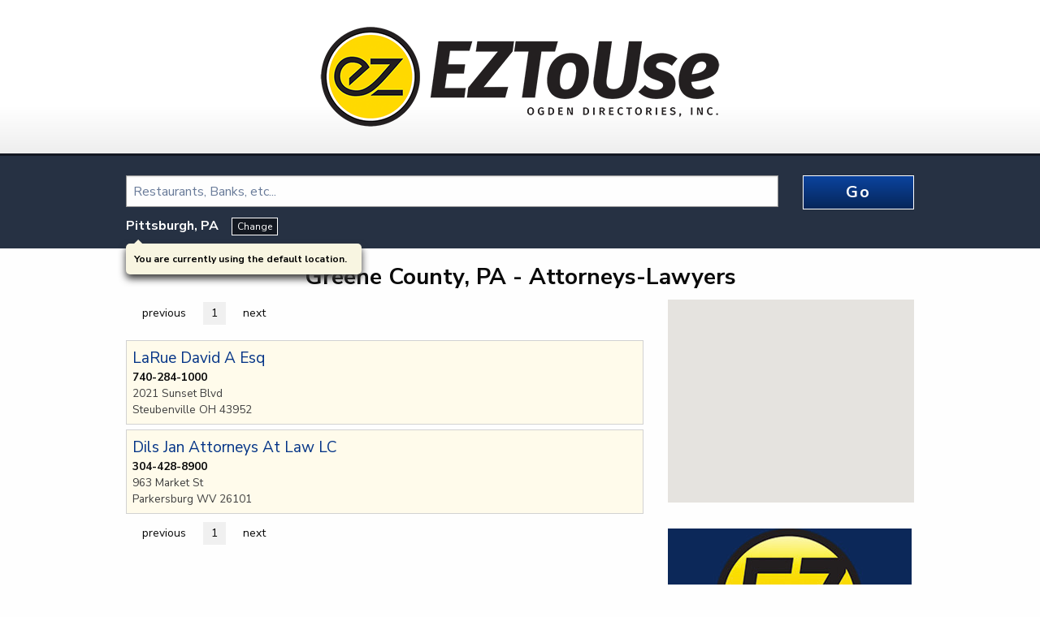

--- FILE ---
content_type: text/html; charset=utf-8
request_url: https://eztouse.com/areas/greene-county-pa/categories/attorneys-lawyers
body_size: 5577
content:
<!DOCTYPE html><html><head><meta charSet="utf-8"/><meta name="viewport" content="initial-scale=1.0, width=device-width" class="jsx-2834856993"/><meta name="format-detection" content="telephone=no" class="jsx-2834856993"/><meta name="google-site-verification" content="_Vuu8CyGT2_827PaXvgEcQ6jbtdQ7kfLpjOCRkH6HV4" class="jsx-2834856993"/><link href="/static/css/foundation.min.css" rel="stylesheet" class="jsx-2834856993"/><link href="/static/css/nprogress.css" rel="stylesheet" class="jsx-2834856993"/><link href="/static/css/app.css" rel="stylesheet" class="jsx-2834856993"/><link rel="apple-touch-icon-precomposed" href="/static/apple-touch-icon.png" class="jsx-2834856993"/><link rel="icon" type="image/png" href="/static/favicon-32x32.png" sizes="32x32" class="jsx-2834856993"/><link rel="icon" type="image/png" href="/static/favicon-16x16.png" sizes="16x16" class="jsx-2834856993"/><link rel="shortcut icon" href="/static/favicon.ico" class="jsx-2834856993"/><link rel="manifest" href="/static/site.webmanifest" class="jsx-2834856993"/><script class="jsx-2834856993">(function(w,d,s,l,i){w[l]=w[l]||[];w[l].push({'gtm.start':
                    new Date().getTime(),event:'gtm.js'});var f=d.getElementsByTagName(s)[0],
                    j=d.createElement(s),dl=l!='dataLayer'?'&l='+l:'';j.async=true;j.src=
                    'https://www.googletagmanager.com/gtm.js?id='+i+dl;f.parentNode.insertBefore(j,f);
                    })(window,document,'script','dataLayer','GTM-NPFBTDC');</script><title class="jsx-526402">EZToUse.com - <!-- -->Attorneys-Lawyers</title><meta name="description" content="Find Attorneys-Lawyers,Greene County, PA in undefined on EZToUse.com. Get the address, phone number and more info on local Attorneys-Lawyers,Greene County, PA on EZToUse.com!"/><meta name="next-head-count" content="16"/><link rel="preconnect" href="https://fonts.gstatic.com" crossorigin /><noscript data-n-css=""></noscript><script defer="" nomodule="" src="/_next/static/chunks/polyfills-c67a75d1b6f99dc8.js"></script><script src="/_next/static/chunks/webpack-dc3f939b0c51e61d.js" defer=""></script><script src="/_next/static/chunks/framework-0f397528c01bc177.js" defer=""></script><script src="/_next/static/chunks/main-5441aaf24e0b5467.js" defer=""></script><script src="/_next/static/chunks/pages/_app-681fece1bfb8fc7a.js" defer=""></script><script src="/_next/static/chunks/881-6baa9b984d572094.js" defer=""></script><script src="/_next/static/chunks/458-a0b5bb39cec1daa6.js" defer=""></script><script src="/_next/static/chunks/pages/areas/%5Barea%5D/categories/%5Bcategory%5D-cd17fd5680e327f7.js" defer=""></script><script src="/_next/static/VF414C5JsF3ibxG4SIeM-/_buildManifest.js" defer=""></script><script src="/_next/static/VF414C5JsF3ibxG4SIeM-/_ssgManifest.js" defer=""></script><style id="__jsx-1275547210">header.jsx-1275547210{background-color:#ffffff;background-image:linear-gradient(180deg,#fff 70%,#eee 100%);}.logo.jsx-1275547210{padding:1.5rem 1rem 0.5rem;text-align:center;}@media screen and (min-width:26em){.logo.jsx-1275547210{padding:2rem 2rem 1.5rem;}}</style><style id="__jsx-2433786147">.location-display.jsx-2433786147{position:relative;}.location-display.jsx-2433786147 b.jsx-2433786147{display:inline-block;margin-right:1em;font-size:0.75em;font-weight:bold;color:#fff;}.location-display.jsx-2433786147 a.jsx-2433786147{display:inline-block;padding:0.05em 0.5em;border:1px solid #fff;background-color:rgba(0,0,0,0.5);font-size:0.75em;color:#fff;}.default-notice.jsx-2433786147{margin-top:10px;padding:10px;border-radius:5px;background-color:#f8f5e1;color:#000;font-weight:600;font-size:0.75em;}.exclamation-icon.jsx-2433786147{position:absolute;font-size:1em;}.notice-text.jsx-2433786147{margin-left:20px;}@media screen and (min-width:40em){.location-display.jsx-2433786147 b.jsx-2433786147{font-size:1em;}.location-display.index-page.jsx-2433786147{display:inline-block;top:-12px;padding:6px 10px;border-radius:0 0 6px 6px;background-color:rgba(0,0,0,0.5);}.default-notice.jsx-2433786147{position:absolute;left:0;min-width:290px;box-shadow:0px 5px 10px #343434;}.arrow.jsx-2433786147{position:absolute;top:-5px;left:10px;width:0;height:0;border-left:5px solid transparent;border-right:5px solid transparent;border-bottom:5px solid #f8f5e1;}}</style><style id="__jsx-1218076812">.banner-container.jsx-1218076812{padding:1.25rem 0 0.75rem;background-color:#263143;border-top:3px solid #141923;}.banner-container.interior-page.jsx-1218076812{position:-webkit-sticky;position:sticky;top:0;z-index:500;}.search-container.jsx-1218076812{position:relative;}.search-container.jsx-1218076812 input.jsx-1218076812{padding:0.625rem 0.5rem;border-radius:0;border:1px solid #979797;}.search-container.jsx-1218076812 .button.jsx-1218076812{width:100%;padding:0.625rem;margin:0;background-image:linear-gradient(-180deg,#0B439E 0%,#06265A 100%);border:1px solid #FFF;border-radius:0;font-size:20px;font-weight:bold;color:#FFF;text-align:center;-webkit-letter-spacing:1.67px;-moz-letter-spacing:1.67px;-ms-letter-spacing:1.67px;letter-spacing:1.67px;}.index-page.jsx-1218076812 .title-container.jsx-1218076812 h1.jsx-1218076812{display:none;}@media screen and (min-width:40em){.banner-container.jsx-1218076812{padding:1.5rem 0 1rem;}.banner-container.index-page.jsx-1218076812{padding:5rem 0 1rem;background-image:url(https://images.eztouse.com/banners/2020-march.jpg);background-position:center center;background-size:cover;}.search-container.jsx-1218076812{margin-bottom:0.5em;}.index-page.jsx-1218076812 .title-container.jsx-1218076812 h1.jsx-1218076812{display:block;margin-top:14rem;font-size:1.75rem;color:#FFF;text-align:center;text-shadow:2px 2px 4px rgba(0,0,0,0.95);}}@media screen and (min-width:40em) and (-webkit-min-device-pixel-ratio:2),screen and (min-width:40em) and (min-resolution:192dpi){.banner-container.index-page.jsx-1218076812{background-image:url(https://images.eztouse.com/banners/2020-march@2x.jpg);}}</style><style id="__jsx-468645358">div.jsx-468645358 .pagination .active{background:#f0f0f0;}</style><style id="__jsx-512409441">.place-listing.jsx-512409441{margin:0 0 0.5em;border:1px solid #d2d2d2;padding:0.5em;font-size:0.85em;}.place-listing.jsx-512409441 .name.jsx-512409441{font-size:1.4em;}.place-listing.jsx-512409441 .phone.jsx-512409441{font-weight:bold;}.place-listing.jsx-512409441 .address.jsx-512409441{color:#3F3F3F;}.promoted-listing.jsx-512409441{background:#FFFBEB;}</style><style id="__jsx-526402">.promoted-list.jsx-526402{margin-bottom:6em;}.map-container.jsx-526402{margin-bottom:2em;}</style><style id="__jsx-3135517002">footer.jsx-3135517002{padding:2.375rem 0;background-color:#082859;background-image:linear-gradient(180deg,#fff 60%,#eee 100%);font-size:0.875rem;text-align:center;}.logo.jsx-3135517002{margin-bottom:1.25rem;}nav.jsx-3135517002{margin-bottom:0.75rem;}</style><style id="__jsx-2834856993">html *{font-family:'Nunito Sans',sans-serif;}h1,h2,h3,h4,h5,h6{font-weight:bold;}h1{font-size:1.75rem;}h2{font-size:1.5rem;}h3{font-size:1.25rem;}h4,h5,h6{font-size:1rem;}.title{text-align:center;}.main-container{padding:1em 0;}hr{margin:2.5rem 0;border-color:#E0E0E1;}</style><style data-href="https://fonts.googleapis.com/css?family=Nunito+Sans:400,700">@font-face{font-family:'Nunito Sans';font-style:normal;font-weight:400;font-stretch:normal;src:url(https://fonts.gstatic.com/l/font?kit=pe1mMImSLYBIv1o4X1M8ce2xCx3yop4tQpF_MeTm0lfGWVpNn64CL7U8upHZIbMV51Q42ptCp5F5bxqqtQ1yiU4G1ilXs1Uj&skey=60bfdc605ddb00b1&v=v19) format('woff')}@font-face{font-family:'Nunito Sans';font-style:normal;font-weight:700;font-stretch:normal;src:url(https://fonts.gstatic.com/l/font?kit=pe1mMImSLYBIv1o4X1M8ce2xCx3yop4tQpF_MeTm0lfGWVpNn64CL7U8upHZIbMV51Q42ptCp5F5bxqqtQ1yiU4GMS5Xs1Uj&skey=60bfdc605ddb00b1&v=v19) format('woff')}@font-face{font-family:'Nunito Sans';font-style:normal;font-weight:400;font-stretch:100%;src:url(https://fonts.gstatic.com/s/nunitosans/v19/pe0TMImSLYBIv1o4X1M8ce2xCx3yop4tQpF_MeTm0lfGWVpNn64CL7U8upHZIbMV51Q42ptCp7t4R-tQKr51pE8.woff2) format('woff2');unicode-range:U+0460-052F,U+1C80-1C8A,U+20B4,U+2DE0-2DFF,U+A640-A69F,U+FE2E-FE2F}@font-face{font-family:'Nunito Sans';font-style:normal;font-weight:400;font-stretch:100%;src:url(https://fonts.gstatic.com/s/nunitosans/v19/pe0TMImSLYBIv1o4X1M8ce2xCx3yop4tQpF_MeTm0lfGWVpNn64CL7U8upHZIbMV51Q42ptCp7txR-tQKr51pE8.woff2) format('woff2');unicode-range:U+0301,U+0400-045F,U+0490-0491,U+04B0-04B1,U+2116}@font-face{font-family:'Nunito Sans';font-style:normal;font-weight:400;font-stretch:100%;src:url(https://fonts.gstatic.com/s/nunitosans/v19/pe0TMImSLYBIv1o4X1M8ce2xCx3yop4tQpF_MeTm0lfGWVpNn64CL7U8upHZIbMV51Q42ptCp7t6R-tQKr51pE8.woff2) format('woff2');unicode-range:U+0102-0103,U+0110-0111,U+0128-0129,U+0168-0169,U+01A0-01A1,U+01AF-01B0,U+0300-0301,U+0303-0304,U+0308-0309,U+0323,U+0329,U+1EA0-1EF9,U+20AB}@font-face{font-family:'Nunito Sans';font-style:normal;font-weight:400;font-stretch:100%;src:url(https://fonts.gstatic.com/s/nunitosans/v19/pe0TMImSLYBIv1o4X1M8ce2xCx3yop4tQpF_MeTm0lfGWVpNn64CL7U8upHZIbMV51Q42ptCp7t7R-tQKr51pE8.woff2) format('woff2');unicode-range:U+0100-02BA,U+02BD-02C5,U+02C7-02CC,U+02CE-02D7,U+02DD-02FF,U+0304,U+0308,U+0329,U+1D00-1DBF,U+1E00-1E9F,U+1EF2-1EFF,U+2020,U+20A0-20AB,U+20AD-20C0,U+2113,U+2C60-2C7F,U+A720-A7FF}@font-face{font-family:'Nunito Sans';font-style:normal;font-weight:400;font-stretch:100%;src:url(https://fonts.gstatic.com/s/nunitosans/v19/pe0TMImSLYBIv1o4X1M8ce2xCx3yop4tQpF_MeTm0lfGWVpNn64CL7U8upHZIbMV51Q42ptCp7t1R-tQKr51.woff2) format('woff2');unicode-range:U+0000-00FF,U+0131,U+0152-0153,U+02BB-02BC,U+02C6,U+02DA,U+02DC,U+0304,U+0308,U+0329,U+2000-206F,U+20AC,U+2122,U+2191,U+2193,U+2212,U+2215,U+FEFF,U+FFFD}@font-face{font-family:'Nunito Sans';font-style:normal;font-weight:700;font-stretch:100%;src:url(https://fonts.gstatic.com/s/nunitosans/v19/pe0TMImSLYBIv1o4X1M8ce2xCx3yop4tQpF_MeTm0lfGWVpNn64CL7U8upHZIbMV51Q42ptCp7t4R-tQKr51pE8.woff2) format('woff2');unicode-range:U+0460-052F,U+1C80-1C8A,U+20B4,U+2DE0-2DFF,U+A640-A69F,U+FE2E-FE2F}@font-face{font-family:'Nunito Sans';font-style:normal;font-weight:700;font-stretch:100%;src:url(https://fonts.gstatic.com/s/nunitosans/v19/pe0TMImSLYBIv1o4X1M8ce2xCx3yop4tQpF_MeTm0lfGWVpNn64CL7U8upHZIbMV51Q42ptCp7txR-tQKr51pE8.woff2) format('woff2');unicode-range:U+0301,U+0400-045F,U+0490-0491,U+04B0-04B1,U+2116}@font-face{font-family:'Nunito Sans';font-style:normal;font-weight:700;font-stretch:100%;src:url(https://fonts.gstatic.com/s/nunitosans/v19/pe0TMImSLYBIv1o4X1M8ce2xCx3yop4tQpF_MeTm0lfGWVpNn64CL7U8upHZIbMV51Q42ptCp7t6R-tQKr51pE8.woff2) format('woff2');unicode-range:U+0102-0103,U+0110-0111,U+0128-0129,U+0168-0169,U+01A0-01A1,U+01AF-01B0,U+0300-0301,U+0303-0304,U+0308-0309,U+0323,U+0329,U+1EA0-1EF9,U+20AB}@font-face{font-family:'Nunito Sans';font-style:normal;font-weight:700;font-stretch:100%;src:url(https://fonts.gstatic.com/s/nunitosans/v19/pe0TMImSLYBIv1o4X1M8ce2xCx3yop4tQpF_MeTm0lfGWVpNn64CL7U8upHZIbMV51Q42ptCp7t7R-tQKr51pE8.woff2) format('woff2');unicode-range:U+0100-02BA,U+02BD-02C5,U+02C7-02CC,U+02CE-02D7,U+02DD-02FF,U+0304,U+0308,U+0329,U+1D00-1DBF,U+1E00-1E9F,U+1EF2-1EFF,U+2020,U+20A0-20AB,U+20AD-20C0,U+2113,U+2C60-2C7F,U+A720-A7FF}@font-face{font-family:'Nunito Sans';font-style:normal;font-weight:700;font-stretch:100%;src:url(https://fonts.gstatic.com/s/nunitosans/v19/pe0TMImSLYBIv1o4X1M8ce2xCx3yop4tQpF_MeTm0lfGWVpNn64CL7U8upHZIbMV51Q42ptCp7t1R-tQKr51.woff2) format('woff2');unicode-range:U+0000-00FF,U+0131,U+0152-0153,U+02BB-02BC,U+02C6,U+02DA,U+02DC,U+0304,U+0308,U+0329,U+2000-206F,U+20AC,U+2122,U+2191,U+2193,U+2212,U+2215,U+FEFF,U+FFFD}</style></head><body><div id="__next"><noscript class="jsx-2834856993"><iframe src="https://www.googletagmanager.com/ns.html?id=undefined" height="0" width="0" style="display:none;visibility:hidden"></iframe></noscript><div class="jsx-2834856993 wrapper"><div><div class="jsx-1275547210 header-container grid-container full"><header class="jsx-1275547210 grid-x grid-padding-x"><div class="jsx-1275547210 cell"><h1 class="jsx-1275547210 logo"><a class="jsx-1275547210" href="/"><img src="/static/img/EZToUse-top.png" srcSet="/static/img/EZToUse-top.png 1x, /static/img/EZToUse-top@2x.png 2x" alt="EZToUse" class="jsx-1275547210"/></a></h1></div></header></div></div><div class="jsx-2834856993"></div><div class="jsx-1218076812 banner-container cell interior-page"><div class="jsx-1218076812 grid-container"><div class="jsx-1218076812 search-container grid-x grid-margin-x"><div class="jsx-1218076812 medium-10 small-9 cell"><div><div role="combobox" aria-haspopup="listbox" aria-owns="react-autowhatever-1" aria-expanded="false" class="react-autosuggest__container"><input type="text" autoComplete="off" aria-autocomplete="list" aria-controls="react-autowhatever-1" class="react-autosuggest__input" placeholder="Restaurants, Banks, etc..." value=""/><div id="react-autowhatever-1" role="listbox" class="react-autosuggest__suggestions-container"></div></div></div></div><div class="jsx-1218076812 medium-2 small-3 cell"><button type="button" class="jsx-1218076812 button">Go</button></div></div><div class="jsx-1218076812 location-container grid-x grid-margin-x"><div class="jsx-1218076812 small-12 cell"><div class="jsx-2433786147"><div class="jsx-2433786147 location-display"><b class="jsx-2433786147">Pittsburgh, PA</b><a class="jsx-2433786147">Change</a><div class="jsx-2433786147 default-notice">You are currently using the default location.<div class="jsx-2433786147 arrow"></div></div></div></div></div></div></div></div><div class="jsx-2834856993 main-container grid-container"><div class="jsx-526402"><div class="jsx-526402 grid-x grid-padding-x"><div class="jsx-526402 small-12 cell"><h1 class="jsx-526402 title">Greene County, PA<!-- --> - <!-- -->Attorneys-Lawyers</h1></div><div class="jsx-526402 cell medium-8"><div class="jsx-526402 promoted-list"><div class="jsx-468645358"><ul class="pagination" role="navigation" aria-label="Pagination"><li class="previous disabled"><a class=" " tabindex="-1" role="button" aria-disabled="true" aria-label="Previous page" rel="prev">previous</a></li><li class="active"><a rel="canonical" role="button" tabindex="-1" aria-label="Page 1 is your current page" aria-current="page">1</a></li><li class="next disabled"><a class=" " tabindex="-1" role="button" aria-disabled="true" aria-label="Next page" rel="next">next</a></li></ul></div><div><div class="jsx-512409441 place-listing promoted-listing"><a class="jsx-512409441 name" href="/places/larue-david-a-esq-gep0db">LaRue David A Esq</a><div class="jsx-512409441 phone">740-284-1000</div><div class="jsx-512409441 address"><div class="jsx-512409441 streetAddress">2021 Sunset Blvd</div><div class="jsx-512409441"><span class="jsx-512409441 city">Steubenville</span> <span class="jsx-512409441 state">OH</span> <span class="jsx-512409441 zip">43952</span></div></div></div><div class="jsx-512409441 place-listing promoted-listing"><a class="jsx-512409441 name" href="/places/dils-jan-attorneys-at-law-lc-bzmom1">Dils Jan Attorneys At Law LC</a><div class="jsx-512409441 phone">304-428-8900</div><div class="jsx-512409441 address"><div class="jsx-512409441 streetAddress">963 Market St</div><div class="jsx-512409441"><span class="jsx-512409441 city">Parkersburg</span> <span class="jsx-512409441 state">WV</span> <span class="jsx-512409441 zip">26101</span></div></div></div></div><div class="jsx-468645358"><ul class="pagination" role="navigation" aria-label="Pagination"><li class="previous disabled"><a class=" " tabindex="-1" role="button" aria-disabled="true" aria-label="Previous page" rel="prev">previous</a></li><li class="active"><a rel="canonical" role="button" tabindex="-1" aria-label="Page 1 is your current page" aria-current="page">1</a></li><li class="next disabled"><a class=" " tabindex="-1" role="button" aria-disabled="true" aria-label="Next page" rel="next">next</a></li></ul></div></div><div class="jsx-526402 related-list"><h2 class="jsx-526402">Related Listings</h2></div></div><div class="jsx-526402 cell medium-4"><div class="jsx-526402 map-container"><div></div></div></div></div></div></div><div class="jsx-3135517002 grid-container full"><footer class="jsx-3135517002 grid-x grid-padding-x"><div class="jsx-3135517002 cell"><div class="jsx-3135517002 grid-container"><div class="jsx-3135517002 grid-x grid-margin-x"><div class="jsx-3135517002 cell"><h3 class="jsx-3135517002 logo"><img src="/static/img/EZToUse-bottom.png" srcSet="/static/img/EZToUse-bottom.png 1x, /static/img/EZToUse-bottom@2x.png 2x" alt="EZToUse" class="jsx-3135517002"/></h3><nav class="jsx-3135517002"><a class="jsx-3135517002" href="/terms-of-use">Terms of Use</a>  | <a class="jsx-3135517002" href="/listing-change">Request a Listing Change</a>  | <a href="http://tearpages.eztouse.com" target="_blank" rel="nofollow" class="jsx-3135517002">Tear Pages</a>  | <a class="jsx-3135517002" href="/office-directory">Office Locations</a>  | <a href="https://whitepages.com" target="_blank" class="jsx-3135517002">Residential Listings</a></nav><div class="jsx-3135517002 copyright"><strong class="jsx-3135517002">Copyright © <!-- -->2026<!-- --> The Ogden Directories, Inc.</strong></div></div></div></div></div></footer></div></div></div><script id="__NEXT_DATA__" type="application/json">{"props":{"pageProps":{"categoryData":{"location":{"latitude":39.8705462,"longitude":-80.3517624},"book":{"code":"GRN","nypsa":"104196","name":"Greene County, PA","slug":"greene-county-pa","content":null,"cities":"Aleppo, Bobtown, Brave, Carmichaels, Clarksville, Crucible, Davistown, Deep Valley, Dilliner, Fairdale, Fredericktown, Garards Fort, Graysville, Greensboro, Holbrook, Jefferson, Marinna, Mather, Mount Morris, Mt Morris, Nemacolin, New Freeport, Nineveh, Pine Bank, Rices Landing, Rogersville, Spraggs, Sycamore, Waynesburg, Wind Ridge","center_point":{"latitude":39.8705462,"longitude":-80.3517624}},"category":{"name":"Attorneys-Lawyers","slug":"attorneys-lawyers","description":null,"keyword":"attorneys lawyers"},"error":null},"stateData":{"places":[{"name":"LaRue David A Esq","slug":"larue-david-a-esq-gep0db","phone":"740-284-1000","phone2":null,"phone3":null,"street_address":"2021 Sunset Blvd","city":"Steubenville","state":"OH","zip":"43952","location":{"lat":40.3699205,"lon":-80.6370924,"pin":true},"email":"dlarue@elderlyplanningsvcs.com","domain":"www.elderlyplanningsvcs.com","is_open":-1,"promoted":true,"categories":{"data":[{"name":"Attorneys-Lawyers","slug":"attorneys-lawyers","description":null,"keyword":"attorneys lawyers"}]},"metadata":{"data":[{"label":"Products / Services","value":"Lawyers Guide: Elder Law\u003cbr/\u003e \r\nLawyers Guide: Wills, Trusts, \u0026 Estate Planning\u003cbr/\u003e \r\nAttorneys Guide: Elder Law\r\nAttorneys Guide: Wills, Trusts, \u0026 Estate Planning\u003cbr/\u003e \r\nProbate"}]},"social":{"data":[{"provider":"twitter","url":"https://twitter.com/DavidALaRueESQ"},{"provider":"facebook","url":"https://www.facebook.com/David-A-LaRue-Attorney-at-Law-411961748933578/"},{"provider":"other","url":"https://www.linkedin.com/in/david-larue-940a2213/?trk=people-guest_profile-result-card_result-card_full-click"}]}},{"name":"Dils Jan Attorneys At Law LC","slug":"dils-jan-attorneys-at-law-lc-bzmom1","phone":"304-428-8900","phone2":null,"phone3":null,"street_address":"963 Market St","city":"Parkersburg","state":"WV","zip":"26101","location":{"lat":39.269193,"lon":-81.5550578,"pin":true},"email":"vonda@locklearmedia.com","domain":"www.jandils.com","is_open":-1,"promoted":true,"categories":{"data":[{"name":"Attorneys-Lawyers","slug":"attorneys-lawyers","description":null,"keyword":"attorneys lawyers"}]},"metadata":{"data":[{"label":"Products / Services","value":"Social Security\u003cbr/\u003e \r\nPersonal Injury\u003cbr/\u003e \r\nCar Wreck\u003cbr/\u003e \r\nVeterans Benefits\u003cbr/\u003e \r\nDisability"}]},"social":{"data":[{"provider":"facebook","url":"https://www.facebook.com/JanDilsAttorneysAtLaw"},{"provider":"twitter","url":"https://twitter.com/JanDilsAttorney"},{"provider":"instagram","url":"https://www.instagram.com/jandilsattorneysatlaw/"},{"provider":"other","url":"https://www.linkedin.com/in/jan-dils-a1390129/"},{"provider":"other","url":"https://www.pinterest.com/jandilsattorney/"}]}}],"meta":{"pagination":{"total":2,"count":2,"per_page":20,"current_page":1,"total_pages":1,"links":{}}},"error":null},"error":null},"location":{"accuracy":null,"latitude":40.44062479999999,"longitude":-79.9958864,"name":"Pittsburgh, PA","default":true},"initialState":{"location":{"accuracy":null,"latitude":40.44062479999999,"longitude":-79.9958864,"name":"Pittsburgh, PA","default":true},"fingerprint":"","events":[]}},"page":"/areas/[area]/categories/[category]","query":{"area":"greene-county-pa","category":"attorneys-lawyers"},"buildId":"VF414C5JsF3ibxG4SIeM-","isFallback":false,"customServer":true,"gip":true,"appGip":true,"scriptLoader":[]}</script></body></html>

--- FILE ---
content_type: text/html; charset=utf-8
request_url: https://www.google.com/recaptcha/api2/aframe
body_size: 266
content:
<!DOCTYPE HTML><html><head><meta http-equiv="content-type" content="text/html; charset=UTF-8"></head><body><script nonce="qehG9G_-rv654h6a96BR_A">/** Anti-fraud and anti-abuse applications only. See google.com/recaptcha */ try{var clients={'sodar':'https://pagead2.googlesyndication.com/pagead/sodar?'};window.addEventListener("message",function(a){try{if(a.source===window.parent){var b=JSON.parse(a.data);var c=clients[b['id']];if(c){var d=document.createElement('img');d.src=c+b['params']+'&rc='+(localStorage.getItem("rc::a")?sessionStorage.getItem("rc::b"):"");window.document.body.appendChild(d);sessionStorage.setItem("rc::e",parseInt(sessionStorage.getItem("rc::e")||0)+1);localStorage.setItem("rc::h",'1769909460439');}}}catch(b){}});window.parent.postMessage("_grecaptcha_ready", "*");}catch(b){}</script></body></html>

--- FILE ---
content_type: text/css
request_url: https://eztouse.com/static/css/app.css
body_size: 1260
content:
.react-autosuggest__container { position: relative }
.react-autosuggest__container--open {}
.react-autosuggest__input { margin: 0; padding: 0.625rem 0.5rem; border-radius: 0; border: 1px solid #979797 }
.react-autosuggest__suggestions-container { z-index: 100 }
.react-autosuggest__suggestions-container--open { position: absolute; width: 100%; border-right: 1px solid #979797;
	border-bottom: 1px solid #979797; border-left: 1px solid #979797; background-color: #FFF }
.react-autosuggest__suggestions-list { margin: 0 }
.react-autosuggest__suggestion { display: block; padding: 0.625rem; list-style: none; font-size: 0.875rem }
.react-autosuggest__suggestion--highlighted { background-color: #2478FF; color: #FFF }
.react-autosuggest__suggestion .name, .react-autosuggest__suggestion .type { display: block; }
.react-autosuggest__suggestion .type { font-size: 0.65rem; color: #5a5a5a; }
.react-autosuggest__suggestion--highlighted .type { color: #FFFFFF; }
.ReactModal__Overlay { z-index: 1000; }
.alignleft { display: inline; float: left; margin: 5px 15px 5px 0; }
.alignright { float: right; margin: 5px 0 5px 15px; }
.aligncenter { display: block; margin: 5px auto; }

input::placeholder,
textarea::placeholder  { /* Chrome, Firefox, Opera, Safari 10.1+ */
  color: #697B99;
  opacity: 1; /* Firefox */
}

a {
	color: #043487;
}

--- FILE ---
content_type: application/javascript; charset=UTF-8
request_url: https://eztouse.com/_next/static/chunks/main-5441aaf24e0b5467.js
body_size: 38512
content:
(self.webpackChunk_N_E=self.webpackChunk_N_E||[]).push([[179],{932:function(__unused_webpack_module,exports){"use strict";function asyncGeneratorStep(gen,resolve,reject,_next,_throw,key,arg){try{var info=gen[key](arg),value=info.value}catch(error){reject(error);return}info.done?resolve(value):Promise.resolve(value).then(_next,_throw)}exports.Z=function(fn){return function(){var self1=this,args=arguments;return new Promise(function(resolve,reject){var gen=fn.apply(self1,args);function _next(value){asyncGeneratorStep(gen,resolve,reject,_next,_throw,"next",value)}function _throw(err){asyncGeneratorStep(gen,resolve,reject,_next,_throw,"throw",err)}_next(void 0)})}}},6495:function(__unused_webpack_module,exports){"use strict";function extends_(){return(extends_=Object.assign||function(target){for(var i=1;i<arguments.length;i++){var source=arguments[i];for(var key in source)Object.prototype.hasOwnProperty.call(source,key)&&(target[key]=source[key])}return target}).apply(this,arguments)}exports.Z=function(){return extends_.apply(this,arguments)}},2648:function(__unused_webpack_module,exports){"use strict";exports.Z=function(obj){return obj&&obj.__esModule?obj:{default:obj}}},1598:function(__unused_webpack_module,exports){"use strict";function _getRequireWildcardCache(nodeInterop1){if("function"!=typeof WeakMap)return null;var cacheBabelInterop=new WeakMap,cacheNodeInterop=new WeakMap;return(_getRequireWildcardCache=function(nodeInterop){return nodeInterop?cacheNodeInterop:cacheBabelInterop})(nodeInterop1)}exports.Z=function(obj,nodeInterop){if(!nodeInterop&&obj&&obj.__esModule)return obj;if(null===obj||"object"!=typeof obj&&"function"!=typeof obj)return{default:obj};var cache=_getRequireWildcardCache(nodeInterop);if(cache&&cache.has(obj))return cache.get(obj);var newObj={},hasPropertyDescriptor=Object.defineProperty&&Object.getOwnPropertyDescriptor;for(var key in obj)if("default"!==key&&Object.prototype.hasOwnProperty.call(obj,key)){var desc=hasPropertyDescriptor?Object.getOwnPropertyDescriptor(obj,key):null;desc&&(desc.get||desc.set)?Object.defineProperty(newObj,key,desc):newObj[key]=obj[key]}return newObj.default=obj,cache&&cache.set(obj,newObj),newObj}},7273:function(__unused_webpack_module,exports){"use strict";exports.Z=function(source,excluded){if(null==source)return{};var key,i,target={},sourceKeys=Object.keys(source);for(i=0;i<sourceKeys.length;i++)key=sourceKeys[i],excluded.indexOf(key)>=0||(target[key]=source[key]);return target}},729:function(module,exports,__webpack_require__){"use strict";Object.defineProperty(exports,"__esModule",{value:!0}),exports.addBasePath=function(path,required){return _normalizeTrailingSlash.normalizePathTrailingSlash(_addPathPrefix.addPathPrefix(path,""))};var _addPathPrefix=__webpack_require__(6415),_normalizeTrailingSlash=__webpack_require__(4979);("function"==typeof exports.default||"object"==typeof exports.default&&null!==exports.default)&&void 0===exports.default.__esModule&&(Object.defineProperty(exports.default,"__esModule",{value:!0}),Object.assign(exports.default,exports),module.exports=exports.default)},1630:function(module,exports,__webpack_require__){"use strict";Object.defineProperty(exports,"__esModule",{value:!0}),exports.addLocale=void 0,__webpack_require__(4979),exports.addLocale=function(path){return path},("function"==typeof exports.default||"object"==typeof exports.default&&null!==exports.default)&&void 0===exports.default.__esModule&&(Object.defineProperty(exports.default,"__esModule",{value:!0}),Object.assign(exports.default,exports),module.exports=exports.default)},6426:function(module,exports){"use strict";Object.defineProperty(exports,"__esModule",{value:!0}),exports.detectDomainLocale=void 0,exports.detectDomainLocale=function(){},("function"==typeof exports.default||"object"==typeof exports.default&&null!==exports.default)&&void 0===exports.default.__esModule&&(Object.defineProperty(exports.default,"__esModule",{value:!0}),Object.assign(exports.default,exports),module.exports=exports.default)},6647:function(module,exports,__webpack_require__){"use strict";Object.defineProperty(exports,"__esModule",{value:!0}),exports.hasBasePath=function(path){return _pathHasPrefix.pathHasPrefix(path,"")};var _pathHasPrefix=__webpack_require__(1602);("function"==typeof exports.default||"object"==typeof exports.default&&null!==exports.default)&&void 0===exports.default.__esModule&&(Object.defineProperty(exports.default,"__esModule",{value:!0}),Object.assign(exports.default,exports),module.exports=exports.default)},3133:function(module,exports){"use strict";Object.defineProperty(exports,"__esModule",{value:!0}),exports.default=function(){return{mountedInstances:new Set,updateHead:function(head){var tags={};head.forEach(function(h){if("link"===h.type&&h.props["data-optimized-fonts"]){if(document.querySelector('style[data-href="'.concat(h.props["data-href"],'"]')))return;h.props.href=h.props["data-href"],h.props["data-href"]=void 0}var components=tags[h.type]||[];components.push(h),tags[h.type]=components});var titleComponent=tags.title?tags.title[0]:null,title="";if(titleComponent){var children=titleComponent.props.children;title="string"==typeof children?children:Array.isArray(children)?children.join(""):""}title!==document.title&&(document.title=title),["meta","base","link","style","script"].forEach(function(type){(function(type,components){for(var ref,headEl=document.getElementsByTagName("head")[0],headCountEl=headEl.querySelector("meta[name=next-head-count]"),headCount=Number(headCountEl.content),oldTags=[],i=0,j=headCountEl.previousElementSibling;i<headCount;i++,j=(null==j?void 0:j.previousElementSibling)||null)(null==j?void 0:null==(ref=j.tagName)?void 0:ref.toLowerCase())===type&&oldTags.push(j);var newTags=components.map(reactElementToDOM).filter(function(newTag){for(var k=0,len=oldTags.length;k<len;k++)if(isEqualNode(oldTags[k],newTag))return oldTags.splice(k,1),!1;return!0});oldTags.forEach(function(t){var ref;return null==(ref=t.parentNode)?void 0:ref.removeChild(t)}),newTags.forEach(function(t){return headEl.insertBefore(t,headCountEl)}),headCountEl.content=(headCount-oldTags.length+newTags.length).toString()})(type,tags[type]||[])})}}},exports.isEqualNode=isEqualNode,exports.DOMAttributeNames=void 0;var DOMAttributeNames={acceptCharset:"accept-charset",className:"class",htmlFor:"for",httpEquiv:"http-equiv",noModule:"noModule"};function reactElementToDOM(_ref){var type=_ref.type,props=_ref.props,el=document.createElement(type);for(var p in props)if(props.hasOwnProperty(p)&&"children"!==p&&"dangerouslySetInnerHTML"!==p&&void 0!==props[p]){var attr=DOMAttributeNames[p]||p.toLowerCase();"script"===type&&("async"===attr||"defer"===attr||"noModule"===attr)?el[attr]=!!props[p]:el.setAttribute(attr,props[p])}var children=props.children,dangerouslySetInnerHTML=props.dangerouslySetInnerHTML;return dangerouslySetInnerHTML?el.innerHTML=dangerouslySetInnerHTML.__html||"":children&&(el.textContent="string"==typeof children?children:Array.isArray(children)?children.join(""):""),el}function isEqualNode(oldTag,newTag){if(oldTag instanceof HTMLElement&&newTag instanceof HTMLElement){var nonce=newTag.getAttribute("nonce");if(nonce&&!oldTag.getAttribute("nonce")){var cloneTag=newTag.cloneNode(!0);return cloneTag.setAttribute("nonce",""),cloneTag.nonce=nonce,nonce===oldTag.nonce&&oldTag.isEqualNode(cloneTag)}}return oldTag.isEqualNode(newTag)}exports.DOMAttributeNames=DOMAttributeNames,("function"==typeof exports.default||"object"==typeof exports.default&&null!==exports.default)&&void 0===exports.default.__esModule&&(Object.defineProperty(exports.default,"__esModule",{value:!0}),Object.assign(exports.default,exports),module.exports=exports.default)},6537:function(module,exports,__webpack_require__){"use strict";var router,initialData,asPath,pageLoader,appElement,headManager,lastAppProps,_lastRenderReject,CachedApp,onPerfEntry,CachedComponent,_regeneratorRuntime=__webpack_require__(7794),_slicedToArray=__webpack_require__(5696),_classCallCheck=__webpack_require__(3227),_createClass=__webpack_require__(8361),_inherits=__webpack_require__(5971),_possibleConstructorReturn=__webpack_require__(2715),_getPrototypeOf=__webpack_require__(1193);Object.defineProperty(exports,"__esModule",{value:!0}),exports.initialize=function(){return _initialize.apply(this,arguments)},exports.hydrate=function(opts){return _hydrate.apply(this,arguments)},exports.emitter=exports.router=exports.version=void 0;var _async_to_generator=__webpack_require__(932).Z,_extends=__webpack_require__(6495).Z,_interop_require_default=__webpack_require__(2648).Z;__webpack_require__(1598).Z,__webpack_require__(37);var _react=_interop_require_default(__webpack_require__(7294)),_client=_interop_require_default(__webpack_require__(745)),_headManagerContext=__webpack_require__(523),_mitt=_interop_require_default(__webpack_require__(6365)),_routerContext=__webpack_require__(9541),_isDynamic=__webpack_require__(2829),_querystring=__webpack_require__(4470),_runtimeConfig=__webpack_require__(2156),_utils=__webpack_require__(7206),_portal=__webpack_require__(8569),_headManager=_interop_require_default(__webpack_require__(3133)),_pageLoader=_interop_require_default(__webpack_require__(3775)),_performanceRelayer=_interop_require_default(__webpack_require__(7239)),_routeAnnouncer=__webpack_require__(1899),_router=__webpack_require__(1587),_isError=__webpack_require__(676),_imageConfigContext=__webpack_require__(1059),_removeBasePath=__webpack_require__(7524),_hasBasePath=__webpack_require__(6647),_appRouterContext=__webpack_require__(6163),_adapters=__webpack_require__(953),_hooksClientContext=__webpack_require__(1203);exports.version="13.0.3",exports.router=router;var emitter=_mitt.default();exports.emitter=emitter;var looseToArray=function(input){return[].slice.call(input)},defaultLocale=void 0,initialMatchesMiddleware=!1;self.__next_require__=__webpack_require__;var Container=function(_react$default$Compon){_inherits(Container,_react$default$Compon);var hasNativeReflectConstruct,_super=(hasNativeReflectConstruct=function(){if("undefined"==typeof Reflect||!Reflect.construct||Reflect.construct.sham)return!1;if("function"==typeof Proxy)return!0;try{return Boolean.prototype.valueOf.call(Reflect.construct(Boolean,[],function(){})),!0}catch(e){return!1}}(),function(){var result,Super=_getPrototypeOf(Container);if(hasNativeReflectConstruct){var NewTarget=_getPrototypeOf(this).constructor;result=Reflect.construct(Super,arguments,NewTarget)}else result=Super.apply(this,arguments);return _possibleConstructorReturn(this,result)});function Container(){return _classCallCheck(this,Container),_super.apply(this,arguments)}return _createClass(Container,[{key:"componentDidCatch",value:function(componentErr,info){this.props.fn(componentErr,info)}},{key:"componentDidMount",value:function(){this.scrollToHash(),router.isSsr&&"/404"!==initialData.page&&"/_error"!==initialData.page&&(initialData.isFallback||initialData.nextExport&&(_isDynamic.isDynamicRoute(router.pathname)||location.search||initialMatchesMiddleware)||initialData.props&&initialData.props.__N_SSG&&(location.search||initialMatchesMiddleware))&&router.replace(router.pathname+"?"+String(_querystring.assign(_querystring.urlQueryToSearchParams(router.query),new URLSearchParams(location.search))),asPath,{_h:1,shallow:!initialData.isFallback&&!initialMatchesMiddleware}).catch(function(err){if(!err.cancelled)throw err})}},{key:"componentDidUpdate",value:function(){this.scrollToHash()}},{key:"scrollToHash",value:function(){var hash=location.hash;if(hash=hash&&hash.substring(1)){var el=document.getElementById(hash);el&&setTimeout(function(){return el.scrollIntoView()},0)}}},{key:"render",value:function(){return this.props.children}}]),Container}(_react.default.Component);function _initialize(){return(_initialize=_async_to_generator(_regeneratorRuntime.mark(function _callee(){var prefix,register,_args=arguments;return _regeneratorRuntime.wrap(function(_context){for(;;)switch(_context.prev=_context.next){case 0:return _args.length>0&&void 0!==_args[0]&&_args[0],initialData=JSON.parse(document.getElementById("__NEXT_DATA__").textContent),window.__NEXT_DATA__=initialData,defaultLocale=initialData.defaultLocale,prefix=initialData.assetPrefix||"",__webpack_require__.p="".concat(prefix,"/_next/"),_runtimeConfig.setConfig({serverRuntimeConfig:{},publicRuntimeConfig:initialData.runtimeConfig||{}}),asPath=_utils.getURL(),_hasBasePath.hasBasePath(asPath)&&(asPath=_removeBasePath.removeBasePath(asPath)),initialData.scriptLoader&&(0,__webpack_require__(7829).initScriptLoader)(initialData.scriptLoader),pageLoader=new _pageLoader.default(initialData.buildId,prefix),register=function(_ref){var _ref2=_slicedToArray(_ref,2),r=_ref2[0],f=_ref2[1];return pageLoader.routeLoader.onEntrypoint(r,f)},window.__NEXT_P&&window.__NEXT_P.map(function(p){return setTimeout(function(){return register(p)},0)}),window.__NEXT_P=[],window.__NEXT_P.push=register,(headManager=_headManager.default()).getIsSsr=function(){return router.isSsr},appElement=document.getElementById("__next"),_context.abrupt("return",{assetPrefix:prefix});case 21:case"end":return _context.stop()}},_callee)}))).apply(this,arguments)}function renderApp(App,appProps){return _react.default.createElement(App,Object.assign({},appProps))}function AppContainer(_ref3){var _autoExport,children=_ref3.children;return _react.default.createElement(Container,{fn:function(error){return renderError({App:CachedApp,err:error}).catch(function(err){return console.error("Error rendering page: ",err)})}},_react.default.createElement(_appRouterContext.AppRouterContext.Provider,{value:_adapters.adaptForAppRouterInstance(router)},_react.default.createElement(_hooksClientContext.SearchParamsContext.Provider,{value:_adapters.adaptForSearchParams(router)},_react.default.createElement(_adapters.PathnameContextProviderAdapter,{router:router,isAutoExport:null!=(_autoExport=self.__NEXT_DATA__.autoExport)&&_autoExport},_react.default.createElement(_routerContext.RouterContext.Provider,{value:_router.makePublicRouterInstance(router)},_react.default.createElement(_headManagerContext.HeadManagerContext.Provider,{value:headManager},_react.default.createElement(_imageConfigContext.ImageConfigContext.Provider,{value:{deviceSizes:[640,750,828,1080,1200,1920,2048,3840],imageSizes:[16,32,48,64,96,128,256,384],path:"/_next/image",loader:"default",dangerouslyAllowSVG:!1,unoptimized:!1}},children)))))))}var wrapApp=function(App){return function(wrappedAppProps){var appProps=_extends({},wrappedAppProps,{Component:CachedComponent,err:initialData.err,router:router});return _react.default.createElement(AppContainer,null,renderApp(App,appProps))}};function renderError(renderErrorProps){var App=renderErrorProps.App,err=renderErrorProps.err;return console.error(err),console.error("A client-side exception has occurred, see here for more info: https://nextjs.org/docs/messages/client-side-exception-occurred"),pageLoader.loadPage("/_error").then(function(_ref4){var ErrorComponent=_ref4.page,styleSheets=_ref4.styleSheets;return(null==lastAppProps?void 0:lastAppProps.Component)===ErrorComponent?__webpack_require__.e(894).then(__webpack_require__.bind(__webpack_require__,9894)).then(function(errorModule){return __webpack_require__.e(203).then(__webpack_require__.bind(__webpack_require__,7403)).then(function(appModule){return App=appModule.default,renderErrorProps.App=App,errorModule})}).then(function(m){return{ErrorComponent:m.default,styleSheets:[]}}):{ErrorComponent:ErrorComponent,styleSheets:styleSheets}}).then(function(_ref5){var ref,ErrorComponent=_ref5.ErrorComponent,styleSheets=_ref5.styleSheets,AppTree=wrapApp(App),appCtx={Component:ErrorComponent,AppTree:AppTree,router:router,ctx:{err:err,pathname:initialData.page,query:initialData.query,asPath:asPath,AppTree:AppTree}};return Promise.resolve((null==(ref=renderErrorProps.props)?void 0:ref.err)?renderErrorProps.props:_utils.loadGetInitialProps(App,appCtx)).then(function(initProps){return doRender(_extends({},renderErrorProps,{err:err,Component:ErrorComponent,styleSheets:styleSheets,props:initProps}))})})}function Head(_ref6){var callback=_ref6.callback;return _react.default.useLayoutEffect(function(){return callback()},[callback]),null}var reactRoot=null,shouldHydrate=!0;function clearMarks(){["beforeRender","afterHydrate","afterRender","routeChange"].forEach(function(mark){return performance.clearMarks(mark)})}function markHydrateComplete(){_utils.ST&&(performance.mark("afterHydrate"),performance.measure("Next.js-before-hydration","navigationStart","beforeRender"),performance.measure("Next.js-hydration","beforeRender","afterHydrate"),onPerfEntry&&performance.getEntriesByName("Next.js-hydration").forEach(onPerfEntry),clearMarks())}function markRenderComplete(){if(_utils.ST){performance.mark("afterRender");var navStartEntries=performance.getEntriesByName("routeChange","mark");navStartEntries.length&&(performance.measure("Next.js-route-change-to-render",navStartEntries[0].name,"beforeRender"),performance.measure("Next.js-render","beforeRender","afterRender"),onPerfEntry&&(performance.getEntriesByName("Next.js-render").forEach(onPerfEntry),performance.getEntriesByName("Next.js-route-change-to-render").forEach(onPerfEntry)),clearMarks(),["Next.js-route-change-to-render","Next.js-render"].forEach(function(measure){return performance.clearMeasures(measure)}))}}function Root(_ref7){var callbacks=_ref7.callbacks,children=_ref7.children;return _react.default.useLayoutEffect(function(){return callbacks.forEach(function(callback){return callback()})},[callbacks]),_react.default.useEffect(function(){_performanceRelayer.default(onPerfEntry)},[]),children}function doRender(input){var callback,reactEl,resolvePromise,App=input.App,Component=input.Component,props=input.props,err=input.err,styleSheets="initial"in input?void 0:input.styleSheets;Component=Component||lastAppProps.Component;var appProps=_extends({},props=props||lastAppProps.props,{Component:Component,err:err,router:router});lastAppProps=appProps;var canceled=!1,renderPromise=new Promise(function(resolve,reject){_lastRenderReject&&_lastRenderReject(),resolvePromise=function(){_lastRenderReject=null,resolve()},_lastRenderReject=function(){canceled=!0,_lastRenderReject=null;var error=Error("Cancel rendering route");error.cancelled=!0,reject(error)}});!function(){if(styleSheets){var currentStyleTags=looseToArray(document.querySelectorAll("style[data-n-href]")),currentHrefs=new Set(currentStyleTags.map(function(tag){return tag.getAttribute("data-n-href")})),noscript=document.querySelector("noscript[data-n-css]"),nonce=null==noscript?void 0:noscript.getAttribute("data-n-css");styleSheets.forEach(function(_ref8){var href=_ref8.href,text=_ref8.text;if(!currentHrefs.has(href)){var styleTag=document.createElement("style");styleTag.setAttribute("data-n-href",href),styleTag.setAttribute("media","x"),nonce&&styleTag.setAttribute("nonce",nonce),document.head.appendChild(styleTag),styleTag.appendChild(document.createTextNode(text))}})}}();var elem=_react.default.createElement(_react.default.Fragment,null,_react.default.createElement(Head,{callback:function(){if(styleSheets&&!canceled){for(var desiredHrefs=new Set(styleSheets.map(function(s){return s.href})),currentStyleTags=looseToArray(document.querySelectorAll("style[data-n-href]")),currentHrefs=currentStyleTags.map(function(tag){return tag.getAttribute("data-n-href")}),idx=0;idx<currentHrefs.length;++idx)desiredHrefs.has(currentHrefs[idx])?currentStyleTags[idx].removeAttribute("media"):currentStyleTags[idx].setAttribute("media","x");var referenceNode=document.querySelector("noscript[data-n-css]");referenceNode&&styleSheets.forEach(function(_ref9){var href=_ref9.href,targetTag=document.querySelector('style[data-n-href="'.concat(href,'"]'));targetTag&&(referenceNode.parentNode.insertBefore(targetTag,referenceNode.nextSibling),referenceNode=targetTag)}),looseToArray(document.querySelectorAll("link[data-n-p]")).forEach(function(el){el.parentNode.removeChild(el)})}if(input.scroll){var htmlElement=document.documentElement,existing=htmlElement.style.scrollBehavior;htmlElement.style.scrollBehavior="auto",window.scrollTo(input.scroll.x,input.scroll.y),htmlElement.style.scrollBehavior=existing}}}),_react.default.createElement(AppContainer,null,renderApp(App,appProps),_react.default.createElement(_portal.Portal,{type:"next-route-announcer"},_react.default.createElement(_routeAnnouncer.RouteAnnouncer,null))));return _utils.ST&&performance.mark("beforeRender"),callback=shouldHydrate?markHydrateComplete:markRenderComplete,reactEl=_react.default.createElement(Root,{callbacks:[callback,function(){resolvePromise()}]},elem),reactRoot?(0,_react.default.startTransition)(function(){reactRoot.render(reactEl)}):(reactRoot=_client.default.hydrateRoot(appElement,reactEl),shouldHydrate=!1),renderPromise}function render(renderingProps){return _render.apply(this,arguments)}function _render(){return(_render=_async_to_generator(_regeneratorRuntime.mark(function _callee2(renderingProps){var renderErr;return _regeneratorRuntime.wrap(function(_context2){for(;;)switch(_context2.prev=_context2.next){case 0:if(!renderingProps.err){_context2.next=4;break}return _context2.next=3,renderError(renderingProps);case 3:return _context2.abrupt("return");case 4:return _context2.prev=4,_context2.next=7,doRender(renderingProps);case 7:_context2.next=17;break;case 9:if(_context2.prev=9,_context2.t0=_context2.catch(4),!(renderErr=_isError.getProperError(_context2.t0)).cancelled){_context2.next=14;break}throw renderErr;case 14:return _context2.next=17,renderError(_extends({},renderingProps,{err:renderErr}));case 17:case"end":return _context2.stop()}},_callee2,null,[[4,9]])}))).apply(this,arguments)}function _hydrate(){return(_hydrate=_async_to_generator(_regeneratorRuntime.mark(function _callee3(opts){var initialErr,appEntrypoint,app,mod,pageEntrypoint,renderCtx;return _regeneratorRuntime.wrap(function(_context3){for(;;)switch(_context3.prev=_context3.next){case 0:return initialErr=initialData.err,_context3.prev=1,_context3.next=4,pageLoader.routeLoader.whenEntrypoint("/_app");case 4:if(!("error"in(appEntrypoint=_context3.sent))){_context3.next=7;break}throw appEntrypoint.error;case 7:app=appEntrypoint.component,mod=appEntrypoint.exports,CachedApp=app,mod&&mod.reportWebVitals&&(onPerfEntry=function(_ref10){var perfStartEntry,id=_ref10.id,name=_ref10.name,startTime=_ref10.startTime,value=_ref10.value,duration=_ref10.duration,entryType=_ref10.entryType,entries=_ref10.entries,attribution=_ref10.attribution,uniqueID="".concat(Date.now(),"-").concat(Math.floor(Math.random()*(9e12-1))+1e12);entries&&entries.length&&(perfStartEntry=entries[0].startTime);var webVitals={id:id||uniqueID,name:name,startTime:startTime||perfStartEntry,value:null==value?duration:value,label:"mark"===entryType||"measure"===entryType?"custom":"web-vital"};attribution&&(webVitals.attribution=attribution),mod.reportWebVitals(webVitals)}),_context3.next=14;break;case 14:return _context3.next=16,pageLoader.routeLoader.whenEntrypoint(initialData.page);case 16:_context3.t0=_context3.sent;case 17:if(!("error"in(pageEntrypoint=_context3.t0))){_context3.next=20;break}throw pageEntrypoint.error;case 20:CachedComponent=pageEntrypoint.component,_context3.next=25;break;case 25:_context3.next=30;break;case 27:_context3.prev=27,_context3.t1=_context3.catch(1),initialErr=_isError.getProperError(_context3.t1);case 30:if(!window.__NEXT_PRELOADREADY){_context3.next=34;break}return _context3.next=34,window.__NEXT_PRELOADREADY(initialData.dynamicIds);case 34:return exports.router=router=_router.createRouter(initialData.page,initialData.query,asPath,{initialProps:initialData.props,pageLoader:pageLoader,App:CachedApp,Component:CachedComponent,wrapApp:wrapApp,err:initialErr,isFallback:Boolean(initialData.isFallback),subscription:function(info,App,scroll){return render(Object.assign({},info,{App:App,scroll:scroll}))},locale:initialData.locale,locales:initialData.locales,defaultLocale:defaultLocale,domainLocales:initialData.domainLocales,isPreview:initialData.isPreview}),_context3.next=37,router._initialMatchesMiddlewarePromise;case 37:if(initialMatchesMiddleware=_context3.sent,renderCtx={App:CachedApp,initial:!0,Component:CachedComponent,props:initialData.props,err:initialErr},!(null==opts?void 0:opts.beforeRender)){_context3.next=42;break}return _context3.next=42,opts.beforeRender();case 42:render(renderCtx);case 43:case"end":return _context3.stop()}},_callee3,null,[[1,27]])}))).apply(this,arguments)}("function"==typeof exports.default||"object"==typeof exports.default&&null!==exports.default)&&void 0===exports.default.__esModule&&(Object.defineProperty(exports.default,"__esModule",{value:!0}),Object.assign(exports.default,exports),module.exports=exports.default)},8233:function(module,exports,__webpack_require__){"use strict";var _=__webpack_require__(6537);window.next={version:_.version,get router(){return _.router},emitter:_.emitter},_.initialize({}).then(function(){return _.hydrate()}).catch(console.error),("function"==typeof exports.default||"object"==typeof exports.default&&null!==exports.default)&&void 0===exports.default.__esModule&&(Object.defineProperty(exports.default,"__esModule",{value:!0}),Object.assign(exports.default,exports),module.exports=exports.default)},4979:function(module,exports,__webpack_require__){"use strict";Object.defineProperty(exports,"__esModule",{value:!0}),exports.normalizePathTrailingSlash=void 0;var _removeTrailingSlash=__webpack_require__(8494),_parsePath=__webpack_require__(2202);exports.normalizePathTrailingSlash=function(path){if(!path.startsWith("/"))return path;var _parsePath2=_parsePath.parsePath(path),pathname=_parsePath2.pathname,query=_parsePath2.query,hash=_parsePath2.hash;return"".concat(_removeTrailingSlash.removeTrailingSlash(pathname)).concat(query).concat(hash)},("function"==typeof exports.default||"object"==typeof exports.default&&null!==exports.default)&&void 0===exports.default.__esModule&&(Object.defineProperty(exports.default,"__esModule",{value:!0}),Object.assign(exports.default,exports),module.exports=exports.default)},3775:function(module,exports,__webpack_require__){"use strict";var _classCallCheck=__webpack_require__(3227),_createClass=__webpack_require__(8361);Object.defineProperty(exports,"__esModule",{value:!0}),exports.default=void 0;var _interop_require_default=__webpack_require__(2648).Z,_addBasePath=__webpack_require__(729),_router=__webpack_require__(2199),_getAssetPathFromRoute=_interop_require_default(__webpack_require__(838)),_addLocale=__webpack_require__(1630),_isDynamic=__webpack_require__(2829),_parseRelativeUrl=__webpack_require__(2226),_removeTrailingSlash=__webpack_require__(8494),_routeLoader=__webpack_require__(6498),PageLoader=function(){function PageLoader(buildId,assetPrefix){_classCallCheck(this,PageLoader),this.routeLoader=_routeLoader.createRouteLoader(assetPrefix),this.buildId=buildId,this.assetPrefix=assetPrefix,this.promisedSsgManifest=new Promise(function(resolve){window.__SSG_MANIFEST?resolve(window.__SSG_MANIFEST):window.__SSG_MANIFEST_CB=function(){resolve(window.__SSG_MANIFEST)}})}return _createClass(PageLoader,[{key:"getPageList",value:function(){return _routeLoader.getClientBuildManifest().then(function(manifest){return manifest.sortedPages})}},{key:"getMiddleware",value:function(){return window.__MIDDLEWARE_MATCHERS=[],window.__MIDDLEWARE_MATCHERS}},{key:"getDataHref",value:function(params){var path,dataRoute,asPath=params.asPath,href=params.href,locale=params.locale,_parseRelativeUrl2=_parseRelativeUrl.parseRelativeUrl(href),hrefPathname=_parseRelativeUrl2.pathname,query=_parseRelativeUrl2.query,search=_parseRelativeUrl2.search,asPathname=_parseRelativeUrl.parseRelativeUrl(asPath).pathname,route=_removeTrailingSlash.removeTrailingSlash(hrefPathname);if("/"!==route[0])throw Error('Route name should start with a "/", got "'.concat(route,'"'));return path=params.skipInterpolation?asPathname:_isDynamic.isDynamicRoute(route)?_router.interpolateAs(hrefPathname,asPathname,query).result:route,dataRoute=_getAssetPathFromRoute.default(_removeTrailingSlash.removeTrailingSlash(_addLocale.addLocale(path,locale)),".json"),_addBasePath.addBasePath("/_next/data/".concat(this.buildId).concat(dataRoute).concat(search),!0)}},{key:"_isSsg",value:function(route){return this.promisedSsgManifest.then(function(manifest){return manifest.has(route)})}},{key:"loadPage",value:function(route){return this.routeLoader.loadRoute(route).then(function(res){if("component"in res)return{page:res.component,mod:res.exports,styleSheets:res.styles.map(function(o){return{href:o.href,text:o.content}})};throw res.error})}},{key:"prefetch",value:function(route){return this.routeLoader.prefetch(route)}}]),PageLoader}();exports.default=PageLoader,("function"==typeof exports.default||"object"==typeof exports.default&&null!==exports.default)&&void 0===exports.default.__esModule&&(Object.defineProperty(exports.default,"__esModule",{value:!0}),Object.assign(exports.default,exports),module.exports=exports.default)},7239:function(module,exports,__webpack_require__){"use strict";function _arrayLikeToArray(arr,len){(null==len||len>arr.length)&&(len=arr.length);for(var i=0,arr2=Array(len);i<len;i++)arr2[i]=arr[i];return arr2}Object.defineProperty(exports,"__esModule",{value:!0}),exports.default=void 0;var userReportHandler,WEB_VITALS=["CLS","FCP","FID","INP","LCP","TTFB"];location.href;var isRegistered=!1;function onReport(metric){userReportHandler&&userReportHandler(metric)}exports.default=function(onPerfEntry){if(userReportHandler=onPerfEntry,!isRegistered){isRegistered=!0;var _step,_iterator=function(o,allowArrayLike){var it="undefined"!=typeof Symbol&&o[Symbol.iterator]||o["@@iterator"];if(!it){if(Array.isArray(o)||(it=function(o,minLen){if(o){if("string"==typeof o)return _arrayLikeToArray(o,minLen);var n=Object.prototype.toString.call(o).slice(8,-1);if("Object"===n&&o.constructor&&(n=o.constructor.name),"Map"===n||"Set"===n)return Array.from(o);if("Arguments"===n||/^(?:Ui|I)nt(?:8|16|32)(?:Clamped)?Array$/.test(n))return _arrayLikeToArray(o,minLen)}}(o))){it&&(o=it);var i=0,F=function(){};return{s:F,n:function(){return i>=o.length?{done:!0}:{done:!1,value:o[i++]}},e:function(_e){throw _e},f:F}}throw TypeError("Invalid attempt to iterate non-iterable instance.\nIn order to be iterable, non-array objects must have a [Symbol.iterator]() method.")}var err,normalCompletion=!0,didErr=!1;return{s:function(){it=it.call(o)},n:function(){var step=it.next();return normalCompletion=step.done,step},e:function(_e2){didErr=!0,err=_e2},f:function(){try{normalCompletion||null==it.return||it.return()}finally{if(didErr)throw err}}}}(WEB_VITALS);try{for(_iterator.s();!(_step=_iterator.n()).done;){var webVital=_step.value;try{var mod=void 0;mod||(mod=__webpack_require__(8018)),mod["on".concat(webVital)](onReport)}catch(err){console.warn("Failed to track ".concat(webVital," web-vital"),err)}}}catch(err1){_iterator.e(err1)}finally{_iterator.f()}}},("function"==typeof exports.default||"object"==typeof exports.default&&null!==exports.default)&&void 0===exports.default.__esModule&&(Object.defineProperty(exports.default,"__esModule",{value:!0}),Object.assign(exports.default,exports),module.exports=exports.default)},8569:function(module,exports,__webpack_require__){"use strict";var _slicedToArray=__webpack_require__(5696);Object.defineProperty(exports,"__esModule",{value:!0}),exports.Portal=void 0;var _react=__webpack_require__(7294),_reactDom=__webpack_require__(3935);exports.Portal=function(_ref){var children=_ref.children,type=_ref.type,_useState2=_slicedToArray(_react.useState(null),2),portalNode=_useState2[0],setPortalNode=_useState2[1];return _react.useEffect(function(){var element=document.createElement(type);return document.body.appendChild(element),setPortalNode(element),function(){document.body.removeChild(element)}},[type]),portalNode?_reactDom.createPortal(children,portalNode):null},("function"==typeof exports.default||"object"==typeof exports.default&&null!==exports.default)&&void 0===exports.default.__esModule&&(Object.defineProperty(exports.default,"__esModule",{value:!0}),Object.assign(exports.default,exports),module.exports=exports.default)},7524:function(module,exports,__webpack_require__){"use strict";Object.defineProperty(exports,"__esModule",{value:!0}),exports.removeBasePath=function(path){return(path=path.slice(0)).startsWith("/")||(path="/".concat(path)),path},__webpack_require__(6647),("function"==typeof exports.default||"object"==typeof exports.default&&null!==exports.default)&&void 0===exports.default.__esModule&&(Object.defineProperty(exports.default,"__esModule",{value:!0}),Object.assign(exports.default,exports),module.exports=exports.default)},4475:function(module,exports,__webpack_require__){"use strict";Object.defineProperty(exports,"__esModule",{value:!0}),exports.removeLocale=function(path,locale){return path},__webpack_require__(2202),("function"==typeof exports.default||"object"==typeof exports.default&&null!==exports.default)&&void 0===exports.default.__esModule&&(Object.defineProperty(exports.default,"__esModule",{value:!0}),Object.assign(exports.default,exports),module.exports=exports.default)},8065:function(module,exports){"use strict";Object.defineProperty(exports,"__esModule",{value:!0}),exports.cancelIdleCallback=exports.requestIdleCallback=void 0;var requestIdleCallback="undefined"!=typeof self&&self.requestIdleCallback&&self.requestIdleCallback.bind(window)||function(cb){var start=Date.now();return setTimeout(function(){cb({didTimeout:!1,timeRemaining:function(){return Math.max(0,50-(Date.now()-start))}})},1)};exports.requestIdleCallback=requestIdleCallback;var cancelIdleCallback="undefined"!=typeof self&&self.cancelIdleCallback&&self.cancelIdleCallback.bind(window)||function(id){return clearTimeout(id)};exports.cancelIdleCallback=cancelIdleCallback,("function"==typeof exports.default||"object"==typeof exports.default&&null!==exports.default)&&void 0===exports.default.__esModule&&(Object.defineProperty(exports.default,"__esModule",{value:!0}),Object.assign(exports.default,exports),module.exports=exports.default)},1899:function(module,exports,__webpack_require__){"use strict";var _slicedToArray=__webpack_require__(5696);Object.defineProperty(exports,"__esModule",{value:!0}),exports.default=exports.RouteAnnouncer=void 0;var _react=(0,__webpack_require__(2648).Z)(__webpack_require__(7294)),_router=__webpack_require__(1587),nextjsRouteAnnouncerStyles={border:0,clip:"rect(0 0 0 0)",height:"1px",margin:"-1px",overflow:"hidden",padding:0,position:"absolute",width:"1px",whiteSpace:"nowrap",wordWrap:"normal"},RouteAnnouncer=function(){var asPath=_router.useRouter().asPath,_react$default$useSta2=_slicedToArray(_react.default.useState(""),2),routeAnnouncement=_react$default$useSta2[0],setRouteAnnouncement=_react$default$useSta2[1],previouslyLoadedPath=_react.default.useRef(asPath);return _react.default.useEffect(function(){if(previouslyLoadedPath.current!==asPath){if(previouslyLoadedPath.current=asPath,document.title)setRouteAnnouncement(document.title);else{var ref,pageHeader=document.querySelector("h1");setRouteAnnouncement((null!=(ref=null==pageHeader?void 0:pageHeader.innerText)?ref:null==pageHeader?void 0:pageHeader.textContent)||asPath)}}},[asPath]),_react.default.createElement("p",{"aria-live":"assertive",id:"__next-route-announcer__",role:"alert",style:nextjsRouteAnnouncerStyles},routeAnnouncement)};exports.RouteAnnouncer=RouteAnnouncer,exports.default=RouteAnnouncer,("function"==typeof exports.default||"object"==typeof exports.default&&null!==exports.default)&&void 0===exports.default.__esModule&&(Object.defineProperty(exports.default,"__esModule",{value:!0}),Object.assign(exports.default,exports),module.exports=exports.default)},6498:function(module,exports,__webpack_require__){"use strict";Object.defineProperty(exports,"__esModule",{value:!0}),exports.markAssetError=markAssetError,exports.isAssetError=function(err){return err&&ASSET_LOAD_ERROR in err},exports.getClientBuildManifest=getClientBuildManifest,exports.createRouteLoader=function(assetPrefix){var entrypoints=new Map,loadedScripts=new Map,styleSheets=new Map,routes=new Map;function maybeExecuteScript(src){var script,prom=loadedScripts.get(src.toString());return prom||(document.querySelector('script[src^="'.concat(src,'"]'))?Promise.resolve():(loadedScripts.set(src.toString(),prom=new Promise(function(resolve,reject){(script=document.createElement("script")).onload=resolve,script.onerror=function(){return reject(markAssetError(Error("Failed to load script: ".concat(src))))},script.crossOrigin=void 0,script.src=src,document.body.appendChild(script)})),prom))}function fetchStyleSheet(href){var prom=styleSheets.get(href);return prom||styleSheets.set(href,prom=fetch(href).then(function(res){if(!res.ok)throw Error("Failed to load stylesheet: ".concat(href));return res.text().then(function(text){return{href:href,content:text}})}).catch(function(err){throw markAssetError(err)})),prom}return{whenEntrypoint:function(route){return withFuture(route,entrypoints)},onEntrypoint:function(route,execute){(execute?Promise.resolve().then(function(){return execute()}).then(function(exports){return{component:exports&&exports.default||exports,exports:exports}},function(err){return{error:err}}):Promise.resolve(void 0)).then(function(input){var old=entrypoints.get(route);old&&"resolve"in old?input&&(entrypoints.set(route,input),old.resolve(input)):(input?entrypoints.set(route,input):entrypoints.delete(route),routes.delete(route))})},loadRoute:function(route,prefetch){var _this=this;return withFuture(route,routes,function(){var devBuildPromiseResolve;return resolvePromiseWithTimeout(getFilesForRoute(assetPrefix,route).then(function(_ref){var scripts=_ref.scripts,css=_ref.css;return Promise.all([entrypoints.has(route)?[]:Promise.all(scripts.map(maybeExecuteScript)),Promise.all(css.map(fetchStyleSheet))])}).then(function(res){return _this.whenEntrypoint(route).then(function(entrypoint){return{entrypoint:entrypoint,styles:res[1]}})}),3800,markAssetError(Error("Route did not complete loading: ".concat(route)))).then(function(_ref2){var entrypoint=_ref2.entrypoint,res=Object.assign({styles:_ref2.styles},entrypoint);return"error"in entrypoint?entrypoint:res}).catch(function(err){if(prefetch)throw err;return{error:err}}).finally(function(){return null==devBuildPromiseResolve?void 0:devBuildPromiseResolve()})})},prefetch:function(route){var cn,_this2=this;return(cn=navigator.connection)&&(cn.saveData||/2g/.test(cn.effectiveType))?Promise.resolve():getFilesForRoute(assetPrefix,route).then(function(output){return Promise.all(canPrefetch?output.scripts.map(function(script){var href,as,link;return href=script.toString(),as="script",new Promise(function(resolve,reject){var selector='\n      link[rel="prefetch"][href^="'.concat(href,'"],\n      link[rel="preload"][href^="').concat(href,'"],\n      script[src^="').concat(href,'"]');if(document.querySelector(selector))return resolve();link=document.createElement("link"),as&&(link.as=as),link.rel="prefetch",link.crossOrigin=void 0,link.onload=resolve,link.onerror=function(){return reject(markAssetError(Error("Failed to prefetch: ".concat(href))))},link.href=href,document.head.appendChild(link)})}):[])}).then(function(){_requestIdleCallback.requestIdleCallback(function(){return _this2.loadRoute(route,!0).catch(function(){})})}).catch(function(){})}}},(0,__webpack_require__(2648).Z)(__webpack_require__(838));var _trustedTypes=__webpack_require__(5074),_requestIdleCallback=__webpack_require__(8065);function withFuture(key,map,generator){var resolver,entry=map.get(key);if(entry)return"future"in entry?entry.future:Promise.resolve(entry);var prom=new Promise(function(resolve){resolver=resolve});return map.set(key,entry={resolve:resolver,future:prom}),generator?generator().then(function(value){return resolver(value),value}).catch(function(err){throw map.delete(key),err}):prom}var ASSET_LOAD_ERROR=Symbol("ASSET_LOAD_ERROR");function markAssetError(err){return Object.defineProperty(err,ASSET_LOAD_ERROR,{})}var canPrefetch=function(link){try{return link=document.createElement("link"),!!window.MSInputMethodContext&&!!document.documentMode||link.relList.supports("prefetch")}catch(e){return!1}}();function resolvePromiseWithTimeout(p,ms,err){return new Promise(function(resolve,reject){var cancelled=!1;p.then(function(r){cancelled=!0,resolve(r)}).catch(reject),_requestIdleCallback.requestIdleCallback(function(){return setTimeout(function(){cancelled||reject(err)},ms)})})}function getClientBuildManifest(){return self.__BUILD_MANIFEST?Promise.resolve(self.__BUILD_MANIFEST):resolvePromiseWithTimeout(new Promise(function(resolve){var cb=self.__BUILD_MANIFEST_CB;self.__BUILD_MANIFEST_CB=function(){resolve(self.__BUILD_MANIFEST),cb&&cb()}}),3800,markAssetError(Error("Failed to load client build manifest")))}function getFilesForRoute(assetPrefix,route){return getClientBuildManifest().then(function(manifest){if(!(route in manifest))throw markAssetError(Error("Failed to lookup route: ".concat(route)));var allFiles=manifest[route].map(function(entry){return assetPrefix+"/_next/"+encodeURI(entry)});return{scripts:allFiles.filter(function(v){return v.endsWith(".js")}).map(function(v){return _trustedTypes.__unsafeCreateTrustedScriptURL(v)}),css:allFiles.filter(function(v){return v.endsWith(".css")})}})}("function"==typeof exports.default||"object"==typeof exports.default&&null!==exports.default)&&void 0===exports.default.__esModule&&(Object.defineProperty(exports.default,"__esModule",{value:!0}),Object.assign(exports.default,exports),module.exports=exports.default)},1587:function(module,exports,__webpack_require__){"use strict";var _construct=__webpack_require__(4577);function _arrayLikeToArray(arr,len){(null==len||len>arr.length)&&(len=arr.length);for(var i=0,arr2=Array(len);i<len;i++)arr2[i]=arr[i];return arr2}Object.defineProperty(exports,"__esModule",{value:!0}),Object.defineProperty(exports,"Router",{enumerable:!0,get:function(){return _router.default}}),Object.defineProperty(exports,"withRouter",{enumerable:!0,get:function(){return _withRouter.default}}),exports.useRouter=function(){var router=_react.default.useContext(_routerContext.RouterContext);if(!router)throw Error("Error: NextRouter was not mounted. https://nextjs.org/docs/messages/next-router-not-mounted");return router},exports.createRouter=function(){for(var _len=arguments.length,args=Array(_len),_key=0;_key<_len;_key++)args[_key]=arguments[_key];return singletonRouter.router=_construct(_router.default,args),singletonRouter.readyCallbacks.forEach(function(cb){return cb()}),singletonRouter.readyCallbacks=[],singletonRouter.router},exports.makePublicRouterInstance=function(router){var _step,instance={},_iterator=function(o,allowArrayLike){var it="undefined"!=typeof Symbol&&o[Symbol.iterator]||o["@@iterator"];if(!it){if(Array.isArray(o)||(it=function(o,minLen){if(o){if("string"==typeof o)return _arrayLikeToArray(o,minLen);var n=Object.prototype.toString.call(o).slice(8,-1);if("Object"===n&&o.constructor&&(n=o.constructor.name),"Map"===n||"Set"===n)return Array.from(o);if("Arguments"===n||/^(?:Ui|I)nt(?:8|16|32)(?:Clamped)?Array$/.test(n))return _arrayLikeToArray(o,minLen)}}(o))){it&&(o=it);var i=0,F=function(){};return{s:F,n:function(){return i>=o.length?{done:!0}:{done:!1,value:o[i++]}},e:function(_e){throw _e},f:F}}throw TypeError("Invalid attempt to iterate non-iterable instance.\nIn order to be iterable, non-array objects must have a [Symbol.iterator]() method.")}var err,normalCompletion=!0,didErr=!1;return{s:function(){it=it.call(o)},n:function(){var step=it.next();return normalCompletion=step.done,step},e:function(_e2){didErr=!0,err=_e2},f:function(){try{normalCompletion||null==it.return||it.return()}finally{if(didErr)throw err}}}}(urlPropertyFields);try{for(_iterator.s();!(_step=_iterator.n()).done;){var property=_step.value;if("object"==typeof router[property]){instance[property]=Object.assign(Array.isArray(router[property])?[]:{},router[property]);continue}instance[property]=router[property]}}catch(err){_iterator.e(err)}finally{_iterator.f()}return instance.events=_router.default.events,coreMethodFields.forEach(function(field){instance[field]=function(){return router[field].apply(router,arguments)}}),instance},exports.default=void 0;var _interop_require_default=__webpack_require__(2648).Z,_react=_interop_require_default(__webpack_require__(7294)),_router=_interop_require_default(__webpack_require__(2199)),_routerContext=__webpack_require__(9541),_isError=_interop_require_default(__webpack_require__(676)),_withRouter=_interop_require_default(__webpack_require__(4269)),singletonRouter={router:null,readyCallbacks:[],ready:function(cb){if(this.router)return cb();this.readyCallbacks.push(cb)}},urlPropertyFields=["pathname","route","query","asPath","components","isFallback","basePath","locale","locales","defaultLocale","isReady","isPreview","isLocaleDomain","domainLocales"],coreMethodFields=["push","replace","reload","back","prefetch","beforePopState"];function getRouter(){if(!singletonRouter.router)throw Error('No router instance found.\nYou should only use "next/router" on the client side of your app.\n');return singletonRouter.router}Object.defineProperty(singletonRouter,"events",{get:function(){return _router.default.events}}),urlPropertyFields.forEach(function(field){Object.defineProperty(singletonRouter,field,{get:function(){return getRouter()[field]}})}),coreMethodFields.forEach(function(field){singletonRouter[field]=function(){var router=getRouter();return router[field].apply(router,arguments)}}),["routeChangeStart","beforeHistoryChange","routeChangeComplete","routeChangeError","hashChangeStart","hashChangeComplete"].forEach(function(event){singletonRouter.ready(function(){_router.default.events.on(event,function(){var eventField="on".concat(event.charAt(0).toUpperCase()).concat(event.substring(1));if(singletonRouter[eventField])try{singletonRouter[eventField].apply(singletonRouter,arguments)}catch(err){console.error("Error when running the Router event: ".concat(eventField)),console.error(_isError.default(err)?"".concat(err.message,"\n").concat(err.stack):err+"")}})})}),exports.default=singletonRouter,("function"==typeof exports.default||"object"==typeof exports.default&&null!==exports.default)&&void 0===exports.default.__esModule&&(Object.defineProperty(exports.default,"__esModule",{value:!0}),Object.assign(exports.default,exports),module.exports=exports.default)},7829:function(module,exports,__webpack_require__){"use strict";var _toConsumableArray=__webpack_require__(7980),_slicedToArray=__webpack_require__(5696);Object.defineProperty(exports,"__esModule",{value:!0}),exports.handleClientScriptLoad=handleClientScriptLoad,exports.initScriptLoader=function(scriptLoaderItems){scriptLoaderItems.forEach(handleClientScriptLoad),[].concat(_toConsumableArray(document.querySelectorAll('[data-nscript="beforeInteractive"]')),_toConsumableArray(document.querySelectorAll('[data-nscript="beforePageRender"]'))).forEach(function(script){var cacheKey=script.id||script.getAttribute("src");LoadCache.add(cacheKey)})},exports.default=void 0;var _extends=__webpack_require__(6495).Z,_interop_require_default=__webpack_require__(2648).Z,_interop_require_wildcard=__webpack_require__(1598).Z,_object_without_properties_loose=__webpack_require__(7273).Z,_reactDom=_interop_require_default(__webpack_require__(3935)),_react=_interop_require_wildcard(__webpack_require__(7294)),_headManagerContext=__webpack_require__(523),_headManager=__webpack_require__(3133),_requestIdleCallback=__webpack_require__(8065),ScriptCache=new Map,LoadCache=new Set,ignoreProps=["onLoad","onReady","dangerouslySetInnerHTML","children","onError","strategy"],loadScript=function(props){var src=props.src,id=props.id,_props$onLoad=props.onLoad,onLoad=void 0===_props$onLoad?function(){}:_props$onLoad,_props$onReady=props.onReady,onReady=void 0===_props$onReady?null:_props$onReady,dangerouslySetInnerHTML=props.dangerouslySetInnerHTML,_props$children=props.children,children=void 0===_props$children?"":_props$children,_props$strategy=props.strategy,strategy=void 0===_props$strategy?"afterInteractive":_props$strategy,onError=props.onError,cacheKey=id||src;if(!(cacheKey&&LoadCache.has(cacheKey))){if(ScriptCache.has(src)){LoadCache.add(cacheKey),ScriptCache.get(src).then(onLoad,onError);return}var afterLoad=function(){onReady&&onReady(),LoadCache.add(cacheKey)},el=document.createElement("script"),loadPromise=new Promise(function(resolve,reject){el.addEventListener("load",function(e){resolve(),onLoad&&onLoad.call(this,e),afterLoad()}),el.addEventListener("error",function(e){reject(e)})}).catch(function(e){onError&&onError(e)});dangerouslySetInnerHTML?(el.innerHTML=dangerouslySetInnerHTML.__html||"",afterLoad()):children?(el.textContent="string"==typeof children?children:Array.isArray(children)?children.join(""):"",afterLoad()):src&&(el.src=src,ScriptCache.set(src,loadPromise));for(var _i=0,_Object$entries=Object.entries(props);_i<_Object$entries.length;_i++){var _Object$entries$_i=_slicedToArray(_Object$entries[_i],2),k=_Object$entries$_i[0],value=_Object$entries$_i[1];if(!(void 0===value||ignoreProps.includes(k))){var attr=_headManager.DOMAttributeNames[k]||k.toLowerCase();el.setAttribute(attr,value)}}"worker"===strategy&&el.setAttribute("type","text/partytown"),el.setAttribute("data-nscript",strategy),document.body.appendChild(el)}};function handleClientScriptLoad(props){var _props$strategy2=props.strategy;"lazyOnload"===(void 0===_props$strategy2?"afterInteractive":_props$strategy2)?window.addEventListener("load",function(){_requestIdleCallback.requestIdleCallback(function(){return loadScript(props)})}):loadScript(props)}function Script(props){var id=props.id,_props$src=props.src,src=void 0===_props$src?"":_props$src,_props$onLoad2=props.onLoad,_props$onReady2=props.onReady,onReady=void 0===_props$onReady2?null:_props$onReady2,_props$strategy3=props.strategy,strategy=void 0===_props$strategy3?"afterInteractive":_props$strategy3,onError=props.onError,restProps=_object_without_properties_loose(props,["id","src","onLoad","onReady","strategy","onError"]),_useContext=_react.useContext(_headManagerContext.HeadManagerContext),updateScripts=_useContext.updateScripts,scripts=_useContext.scripts,getIsSsr=_useContext.getIsSsr,appDir=_useContext.appDir,nonce=_useContext.nonce,hasOnReadyEffectCalled=_react.useRef(!1);_react.useEffect(function(){var cacheKey=id||src;hasOnReadyEffectCalled.current||(onReady&&cacheKey&&LoadCache.has(cacheKey)&&onReady(),hasOnReadyEffectCalled.current=!0)},[onReady,id,src]);var hasLoadScriptEffectCalled=_react.useRef(!1);if(_react.useEffect(function(){!hasLoadScriptEffectCalled.current&&("afterInteractive"===strategy?loadScript(props):"lazyOnload"===strategy&&("complete"===document.readyState?_requestIdleCallback.requestIdleCallback(function(){return loadScript(props)}):window.addEventListener("load",function(){_requestIdleCallback.requestIdleCallback(function(){return loadScript(props)})})),hasLoadScriptEffectCalled.current=!0)},[props,strategy]),("beforeInteractive"===strategy||"worker"===strategy)&&(updateScripts?(scripts[strategy]=(scripts[strategy]||[]).concat([_extends({id:id,src:src,onLoad:void 0===_props$onLoad2?function(){}:_props$onLoad2,onReady:onReady,onError:onError},restProps)]),updateScripts(scripts)):getIsSsr&&getIsSsr()?LoadCache.add(id||src):getIsSsr&&!getIsSsr()&&loadScript(props)),appDir){if("beforeInteractive"===strategy)return src?(_reactDom.default.preload(src,restProps.integrity?{as:"script",integrity:restProps.integrity}:{as:"script"}),_react.default.createElement("script",{nonce:nonce,dangerouslySetInnerHTML:{__html:"(self.__next_s=self.__next_s||[]).push(".concat(JSON.stringify([src]),")")}})):(restProps.dangerouslySetInnerHTML&&(restProps.children=restProps.dangerouslySetInnerHTML.__html,delete restProps.dangerouslySetInnerHTML),_react.default.createElement("script",{nonce:nonce,dangerouslySetInnerHTML:{__html:"(self.__next_s=self.__next_s||[]).push(".concat(JSON.stringify([0,_extends({},restProps)]),")")}}));"afterInteractive"===strategy&&src&&_reactDom.default.preload(src,restProps.integrity?{as:"script",integrity:restProps.integrity}:{as:"script"})}return null}Object.defineProperty(Script,"__nextScript",{value:!0}),exports.default=Script,("function"==typeof exports.default||"object"==typeof exports.default&&null!==exports.default)&&void 0===exports.default.__esModule&&(Object.defineProperty(exports.default,"__esModule",{value:!0}),Object.assign(exports.default,exports),module.exports=exports.default)},5074:function(module,exports){"use strict";var policy;Object.defineProperty(exports,"__esModule",{value:!0}),exports.__unsafeCreateTrustedScriptURL=function(url){var ref;return(null==(ref=function(){if(void 0===policy){var ref;policy=(null==(ref=window.trustedTypes)?void 0:ref.createPolicy("nextjs",{createHTML:function(input){return input},createScript:function(input){return input},createScriptURL:function(input){return input}}))||null}return policy}())?void 0:ref.createScriptURL(url))||url},("function"==typeof exports.default||"object"==typeof exports.default&&null!==exports.default)&&void 0===exports.default.__esModule&&(Object.defineProperty(exports.default,"__esModule",{value:!0}),Object.assign(exports.default,exports),module.exports=exports.default)},4269:function(module,exports,__webpack_require__){"use strict";Object.defineProperty(exports,"__esModule",{value:!0}),exports.default=function(ComposedComponent){function WithRouterWrapper(props){return _react.default.createElement(ComposedComponent,Object.assign({router:_router.useRouter()},props))}return WithRouterWrapper.getInitialProps=ComposedComponent.getInitialProps,WithRouterWrapper.origGetInitialProps=ComposedComponent.origGetInitialProps,WithRouterWrapper};var _react=(0,__webpack_require__(2648).Z)(__webpack_require__(7294)),_router=__webpack_require__(1587);("function"==typeof exports.default||"object"==typeof exports.default&&null!==exports.default)&&void 0===exports.default.__esModule&&(Object.defineProperty(exports.default,"__esModule",{value:!0}),Object.assign(exports.default,exports),module.exports=exports.default)},6163:function(__unused_webpack_module,exports,__webpack_require__){"use strict";Object.defineProperty(exports,"__esModule",{value:!0}),exports.TemplateContext=exports.GlobalLayoutRouterContext=exports.LayoutRouterContext=exports.AppRouterContext=exports.CacheStates=void 0;var CacheStates,CacheStates1,_react=(0,__webpack_require__(2648).Z)(__webpack_require__(7294));exports.CacheStates=CacheStates,(CacheStates1=CacheStates||(exports.CacheStates=CacheStates={})).LAZYINITIALIZED="LAZYINITIALIZED",CacheStates1.DATAFETCH="DATAFETCH",CacheStates1.READY="READY";var AppRouterContext=_react.default.createContext(null);exports.AppRouterContext=AppRouterContext;var LayoutRouterContext=_react.default.createContext(null);exports.LayoutRouterContext=LayoutRouterContext;var GlobalLayoutRouterContext=_react.default.createContext(null);exports.GlobalLayoutRouterContext=GlobalLayoutRouterContext;var TemplateContext=_react.default.createContext(null);exports.TemplateContext=TemplateContext},1375:function(__unused_webpack_module,exports){"use strict";Object.defineProperty(exports,"__esModule",{value:!0}),exports.escapeStringRegexp=function(str){return reHasRegExp.test(str)?str.replace(reReplaceRegExp,"\\$&"):str};var reHasRegExp=/[|\\{}()[\]^$+*?.-]/,reReplaceRegExp=/[|\\{}()[\]^$+*?.-]/g},523:function(__unused_webpack_module,exports,__webpack_require__){"use strict";Object.defineProperty(exports,"__esModule",{value:!0}),exports.HeadManagerContext=void 0;var HeadManagerContext=(0,__webpack_require__(2648).Z)(__webpack_require__(7294)).default.createContext({});exports.HeadManagerContext=HeadManagerContext},1203:function(__unused_webpack_module,exports,__webpack_require__){"use strict";Object.defineProperty(exports,"__esModule",{value:!0}),exports.LayoutSegmentsContext=exports.ParamsContext=exports.PathnameContext=exports.SearchParamsContext=void 0;var _react=__webpack_require__(7294),SearchParamsContext=_react.createContext(null);exports.SearchParamsContext=SearchParamsContext;var PathnameContext=_react.createContext(null);exports.PathnameContext=PathnameContext;var ParamsContext=_react.createContext(null);exports.ParamsContext=ParamsContext;var LayoutSegmentsContext=_react.createContext(null);exports.LayoutSegmentsContext=LayoutSegmentsContext},5930:function(__unused_webpack_module,exports){"use strict";Object.defineProperty(exports,"__esModule",{value:!0}),exports.normalizeLocalePath=function(pathname,locales){var detectedLocale,pathnameParts=pathname.split("/");return(locales||[]).some(function(locale){return!!pathnameParts[1]&&pathnameParts[1].toLowerCase()===locale.toLowerCase()&&(detectedLocale=locale,pathnameParts.splice(1,1),pathname=pathnameParts.join("/")||"/",!0)}),{pathname:pathname,detectedLocale:detectedLocale}}},1059:function(__unused_webpack_module,exports,__webpack_require__){"use strict";Object.defineProperty(exports,"__esModule",{value:!0}),exports.ImageConfigContext=void 0;var _react=(0,__webpack_require__(2648).Z)(__webpack_require__(7294)),_imageConfig=__webpack_require__(5980),ImageConfigContext=_react.default.createContext(_imageConfig.imageConfigDefault);exports.ImageConfigContext=ImageConfigContext},5980:function(__unused_webpack_module,exports){"use strict";Object.defineProperty(exports,"__esModule",{value:!0}),exports.imageConfigDefault=exports.VALID_LOADERS=void 0,exports.VALID_LOADERS=["default","imgix","cloudinary","akamai","custom"],exports.imageConfigDefault={deviceSizes:[640,750,828,1080,1200,1920,2048,3840],imageSizes:[16,32,48,64,96,128,256,384],path:"/_next/image",loader:"default",loaderFile:"",domains:[],disableStaticImages:!1,minimumCacheTTL:60,formats:["image/webp"],dangerouslyAllowSVG:!1,contentSecurityPolicy:"script-src 'none'; frame-src 'none'; sandbox;",remotePatterns:[],unoptimized:!1}},1342:function(__unused_webpack_module,exports){"use strict";function getObjectClassLabel(value){return Object.prototype.toString.call(value)}Object.defineProperty(exports,"__esModule",{value:!0}),exports.getObjectClassLabel=getObjectClassLabel,exports.isPlainObject=function(value){if("[object Object]"!==getObjectClassLabel(value))return!1;var prototype=Object.getPrototypeOf(value);return null===prototype||prototype.hasOwnProperty("isPrototypeOf")}},6365:function(__unused_webpack_module,exports){"use strict";Object.defineProperty(exports,"__esModule",{value:!0}),exports.default=function(){var all=Object.create(null);return{on:function(type,handler){(all[type]||(all[type]=[])).push(handler)},off:function(type,handler){all[type]&&all[type].splice(all[type].indexOf(handler)>>>0,1)},emit:function(type){for(var _len=arguments.length,evts=Array(_len>1?_len-1:0),_key=1;_key<_len;_key++)evts[_key-1]=arguments[_key];(all[type]||[]).slice().map(function(handler){handler.apply(void 0,evts)})}}}},9900:function(__unused_webpack_module,exports,__webpack_require__){"use strict";Object.defineProperty(exports,"__esModule",{value:!0}),exports.denormalizePagePath=function(page){var _page=_normalizePathSep.normalizePathSep(page);return _page.startsWith("/index/")&&!_utils.isDynamicRoute(_page)?_page.slice(6):"/index"!==_page?_page:"/"};var _utils=__webpack_require__(7722),_normalizePathSep=__webpack_require__(5106)},5106:function(__unused_webpack_module,exports){"use strict";Object.defineProperty(exports,"__esModule",{value:!0}),exports.normalizePathSep=function(path){return path.replace(/\\/g,"/")}},9541:function(__unused_webpack_module,exports,__webpack_require__){"use strict";Object.defineProperty(exports,"__esModule",{value:!0}),exports.RouterContext=void 0;var RouterContext=(0,__webpack_require__(2648).Z)(__webpack_require__(7294)).default.createContext(null);exports.RouterContext=RouterContext},953:function(__unused_webpack_module,exports,__webpack_require__){"use strict";var _slicedToArray=__webpack_require__(5696);function _arrayLikeToArray(arr,len){(null==len||len>arr.length)&&(len=arr.length);for(var i=0,arr2=Array(len);i<len;i++)arr2[i]=arr[i];return arr2}Object.defineProperty(exports,"__esModule",{value:!0}),exports.adaptForAppRouterInstance=function(router){return{back:function(){router.back()},forward:function(){router.forward()},refresh:function(){router.reload()},push:function(href){router.push(href)},replace:function(href){router.replace(href)},prefetch:function(href){router.prefetch(href)}}},exports.adaptForSearchParams=function(router){return router.isReady&&router.query?function(query){for(var params=new URLSearchParams,_i=0,_Object$entries=Object.entries(query);_i<_Object$entries.length;_i++){var _Object$entries$_i=_slicedToArray(_Object$entries[_i],2),name=_Object$entries$_i[0],value=_Object$entries$_i[1];if(Array.isArray(value)){var _step,_iterator=function(o,allowArrayLike){var it="undefined"!=typeof Symbol&&o[Symbol.iterator]||o["@@iterator"];if(!it){if(Array.isArray(o)||(it=function(o,minLen){if(o){if("string"==typeof o)return _arrayLikeToArray(o,minLen);var n=Object.prototype.toString.call(o).slice(8,-1);if("Object"===n&&o.constructor&&(n=o.constructor.name),"Map"===n||"Set"===n)return Array.from(o);if("Arguments"===n||/^(?:Ui|I)nt(?:8|16|32)(?:Clamped)?Array$/.test(n))return _arrayLikeToArray(o,minLen)}}(o))){it&&(o=it);var i=0,F=function(){};return{s:F,n:function(){return i>=o.length?{done:!0}:{done:!1,value:o[i++]}},e:function(_e){throw _e},f:F}}throw TypeError("Invalid attempt to iterate non-iterable instance.\nIn order to be iterable, non-array objects must have a [Symbol.iterator]() method.")}var err,normalCompletion=!0,didErr=!1;return{s:function(){it=it.call(o)},n:function(){var step=it.next();return normalCompletion=step.done,step},e:function(_e2){didErr=!0,err=_e2},f:function(){try{normalCompletion||null==it.return||it.return()}finally{if(didErr)throw err}}}}(value);try{for(_iterator.s();!(_step=_iterator.n()).done;){var val=_step.value;params.append(name,val)}}catch(err){_iterator.e(err)}finally{_iterator.f()}}else void 0!==value&&params.append(name,value)}return params}(router.query):new URLSearchParams},exports.PathnameContextProviderAdapter=function(_param){var children=_param.children,router=_param.router,props=_object_without_properties_loose(_param,["children","router"]),ref=_react.useRef(props.isAutoExport),value=_react.useMemo(function(){var isAutoExport=ref.current;return(isAutoExport&&(ref.current=!1),_utils.isDynamicRoute(router.pathname)&&(router.isFallback||isAutoExport&&!router.isReady))?null:new URL(router.asPath,"http://f").pathname},[router.asPath,router.isFallback,router.isReady,router.pathname]);return _react.default.createElement(_hooksClientContext.PathnameContext.Provider,{value:value},children)};var _interop_require_wildcard=__webpack_require__(1598).Z,_object_without_properties_loose=__webpack_require__(7273).Z,_react=_interop_require_wildcard(__webpack_require__(7294)),_hooksClientContext=__webpack_require__(1203),_utils=__webpack_require__(7722)},2199:function(__unused_webpack_module,exports,__webpack_require__){"use strict";var _classCallCheck=__webpack_require__(3227),_createClass=__webpack_require__(8361),_slicedToArray=__webpack_require__(5696),_regeneratorRuntime=__webpack_require__(7794);Object.defineProperty(exports,"__esModule",{value:!0}),exports.matchesMiddleware=matchesMiddleware,exports.isLocalURL=isLocalURL,exports.interpolateAs=interpolateAs,exports.resolveHref=resolveHref,exports.createKey=createKey,exports.default=void 0;var _async_to_generator=__webpack_require__(932).Z,_extends=__webpack_require__(6495).Z,_interop_require_default=__webpack_require__(2648).Z,_interop_require_wildcard=__webpack_require__(1598).Z,_normalizeTrailingSlash=__webpack_require__(4979),_removeTrailingSlash=__webpack_require__(8494),_routeLoader=__webpack_require__(6498),_script=__webpack_require__(7829),_isError=_interop_require_wildcard(__webpack_require__(676)),_denormalizePagePath=__webpack_require__(9900),_normalizeLocalePath=__webpack_require__(5930),_mitt=_interop_require_default(__webpack_require__(6365)),_utils=__webpack_require__(7206),_isDynamic=__webpack_require__(2829),_parseRelativeUrl=__webpack_require__(2226),_querystring=__webpack_require__(4470),_resolveRewrites=_interop_require_default(__webpack_require__(2431)),_routeMatcher=__webpack_require__(859),_routeRegex=__webpack_require__(5566),_formatUrl=__webpack_require__(7389);__webpack_require__(6426);var _parsePath=__webpack_require__(2202),_addLocale=__webpack_require__(1630),_removeLocale=__webpack_require__(4475),_removeBasePath=__webpack_require__(7524),_addBasePath=__webpack_require__(729),_hasBasePath=__webpack_require__(6647),_getNextPathnameInfo=__webpack_require__(5227),_formatNextPathnameInfo=__webpack_require__(1383),_compareStates=__webpack_require__(5784),_isBot=__webpack_require__(4586);function buildCancellationError(){return Object.assign(Error("Route Cancelled"),{cancelled:!0})}function matchesMiddleware(options){return _matchesMiddleware.apply(this,arguments)}function _matchesMiddleware(){return(_matchesMiddleware=_async_to_generator(_regeneratorRuntime.mark(function _callee(options){var matchers,asPathname,cleanedAs,asWithBasePathAndLocale;return _regeneratorRuntime.wrap(function(_context){for(;;)switch(_context.prev=_context.next){case 0:return _context.next=2,Promise.resolve(options.router.pageLoader.getMiddleware());case 2:if(matchers=_context.sent){_context.next=5;break}return _context.abrupt("return",!1);case 5:return asPathname=_parsePath.parsePath(options.asPath).pathname,cleanedAs=_hasBasePath.hasBasePath(asPathname)?_removeBasePath.removeBasePath(asPathname):asPathname,asWithBasePathAndLocale=_addBasePath.addBasePath(_addLocale.addLocale(cleanedAs,options.locale)),_context.abrupt("return",matchers.some(function(m){return RegExp(m.regexp).test(asWithBasePathAndLocale)}));case 9:case"end":return _context.stop()}},_callee)}))).apply(this,arguments)}function stripOrigin(url){var origin=_utils.getLocationOrigin();return url.startsWith(origin)?url.substring(origin.length):url}function omit(object,keys){var omitted={};return Object.keys(object).forEach(function(key){keys.includes(key)||(omitted[key]=object[key])}),omitted}function isLocalURL(url){if(!_utils.isAbsoluteUrl(url))return!0;try{var locationOrigin=_utils.getLocationOrigin(),resolved=new URL(url,locationOrigin);return resolved.origin===locationOrigin&&_hasBasePath.hasBasePath(resolved.pathname)}catch(_){return!1}}function interpolateAs(route,asPathname,query){var interpolatedRoute="",dynamicRegex=_routeRegex.getRouteRegex(route),dynamicGroups=dynamicRegex.groups,dynamicMatches=(asPathname!==route?_routeMatcher.getRouteMatcher(dynamicRegex)(asPathname):"")||query;interpolatedRoute=route;var params=Object.keys(dynamicGroups);return params.every(function(param){var value=dynamicMatches[param]||"",_dynamicGroups$param=dynamicGroups[param],repeat=_dynamicGroups$param.repeat,optional=_dynamicGroups$param.optional,replaced="[".concat(repeat?"...":"").concat(param,"]");return optional&&(replaced="".concat(value?"":"/","[").concat(replaced,"]")),repeat&&!Array.isArray(value)&&(value=[value]),(optional||param in dynamicMatches)&&(interpolatedRoute=interpolatedRoute.replace(replaced,repeat?value.map(function(segment){return encodeURIComponent(segment)}).join("/"):encodeURIComponent(value))||"/")})||(interpolatedRoute=""),{params:params,result:interpolatedRoute}}function resolveHref(router,href,resolveAs){var base,urlAsString="string"==typeof href?href:_formatUrl.formatWithValidation(href),urlProtoMatch=urlAsString.match(/^[a-zA-Z]{1,}:\/\//),urlAsStringNoProto=urlProtoMatch?urlAsString.slice(urlProtoMatch[0].length):urlAsString;if((urlAsStringNoProto.split("?")[0]||"").match(/(\/\/|\\)/)){console.error("Invalid href passed to next/router: ".concat(urlAsString,", repeated forward-slashes (//) or backslashes \\ are not valid in the href"));var normalizedUrl=_utils.normalizeRepeatedSlashes(urlAsStringNoProto);urlAsString=(urlProtoMatch?urlProtoMatch[0]:"")+normalizedUrl}if(!isLocalURL(urlAsString))return resolveAs?[urlAsString]:urlAsString;try{base=new URL(urlAsString.startsWith("#")?router.asPath:router.pathname,"http://n")}catch(_){base=new URL("/","http://n")}try{var finalUrl=new URL(urlAsString,base);finalUrl.pathname=_normalizeTrailingSlash.normalizePathTrailingSlash(finalUrl.pathname);var interpolatedAs="";if(_isDynamic.isDynamicRoute(finalUrl.pathname)&&finalUrl.searchParams&&resolveAs){var query=_querystring.searchParamsToUrlQuery(finalUrl.searchParams),_interpolateAs=interpolateAs(finalUrl.pathname,finalUrl.pathname,query),result=_interpolateAs.result,params=_interpolateAs.params;result&&(interpolatedAs=_formatUrl.formatWithValidation({pathname:result,hash:finalUrl.hash,query:omit(query,params)}))}var resolvedHref=finalUrl.origin===base.origin?finalUrl.href.slice(finalUrl.origin.length):finalUrl.href;return resolveAs?[resolvedHref,interpolatedAs||resolvedHref]:resolvedHref}catch(_1){return resolveAs?[urlAsString]:urlAsString}}function prepareUrlAs(router,url,as){var _resolveHref2=_slicedToArray(resolveHref(router,url,!0),2),resolvedHref=_resolveHref2[0],resolvedAs=_resolveHref2[1],origin=_utils.getLocationOrigin(),hrefHadOrigin=resolvedHref.startsWith(origin),asHadOrigin=resolvedAs&&resolvedAs.startsWith(origin);resolvedHref=stripOrigin(resolvedHref),resolvedAs=resolvedAs?stripOrigin(resolvedAs):resolvedAs;var preparedUrl=hrefHadOrigin?resolvedHref:_addBasePath.addBasePath(resolvedHref),preparedAs=as?stripOrigin(resolveHref(router,as)):resolvedAs||resolvedHref;return{url:preparedUrl,as:asHadOrigin?preparedAs:_addBasePath.addBasePath(preparedAs)}}function resolveDynamicRoute(pathname,pages){var cleanPathname=_removeTrailingSlash.removeTrailingSlash(_denormalizePagePath.denormalizePagePath(pathname));return"/404"===cleanPathname||"/_error"===cleanPathname?pathname:(pages.includes(cleanPathname)||pages.some(function(page){if(_isDynamic.isDynamicRoute(page)&&_routeRegex.getRouteRegex(page).re.test(cleanPathname))return pathname=page,!0}),_removeTrailingSlash.removeTrailingSlash(pathname))}var SSG_DATA_NOT_FOUND=Symbol("SSG_DATA_NOT_FOUND"),backgroundCache={};function handleSmoothScroll(fn){var htmlElement=document.documentElement,existing=htmlElement.style.scrollBehavior;htmlElement.style.scrollBehavior="auto",fn(),htmlElement.style.scrollBehavior=existing}function tryToParseAsJSON(text){try{return JSON.parse(text)}catch(error){return null}}function fetchNextData(_ref3){var ref1,dataHref=_ref3.dataHref,inflightCache=_ref3.inflightCache,isPrefetch=_ref3.isPrefetch,hasMiddleware=_ref3.hasMiddleware,isServerRender=_ref3.isServerRender,parseJSON=_ref3.parseJSON,persistCache=_ref3.persistCache,isBackground=_ref3.isBackground,unstable_skipClientCache=_ref3.unstable_skipClientCache,cacheKey=new URL(dataHref,window.location.href).href,getData=function(params){return(function fetchRetry(url,attempts,options){return fetch(url,{credentials:"same-origin",method:options.method||"GET",headers:Object.assign({},options.headers,{"x-nextjs-data":"1"})}).then(function(response){return!response.ok&&attempts>1&&response.status>=500?fetchRetry(url,attempts-1,options):response})})(dataHref,isServerRender?3:1,{headers:isPrefetch?{purpose:"prefetch"}:{},method:null!=(ref1=null==params?void 0:params.method)?ref1:"GET"}).then(function(response){return response.ok&&(null==params?void 0:params.method)==="HEAD"?{dataHref:dataHref,response:response,text:"",json:{},cacheKey:cacheKey}:response.text().then(function(text){if(!response.ok){if(hasMiddleware&&[301,302,307,308].includes(response.status))return{dataHref:dataHref,response:response,text:text,json:{},cacheKey:cacheKey};if(!hasMiddleware&&404===response.status){var ref;if(null==(ref=tryToParseAsJSON(text))?void 0:ref.notFound)return{dataHref:dataHref,json:{notFound:SSG_DATA_NOT_FOUND},response:response,text:text,cacheKey:cacheKey}}var error=Error("Failed to load static props");throw isServerRender||_routeLoader.markAssetError(error),error}return{dataHref:dataHref,json:parseJSON?tryToParseAsJSON(text):null,response:response,text:text,cacheKey:cacheKey}})}).then(function(data){return persistCache&&"no-cache"!==data.response.headers.get("x-middleware-cache")||delete inflightCache[cacheKey],data}).catch(function(err){throw delete inflightCache[cacheKey],err})};return unstable_skipClientCache&&persistCache?getData({}).then(function(data){return inflightCache[cacheKey]=Promise.resolve(data),data}):void 0!==inflightCache[cacheKey]?inflightCache[cacheKey]:inflightCache[cacheKey]=getData(isBackground?{method:"HEAD"}:{})}function createKey(){return Math.random().toString(36).slice(2,10)}function handleHardNavigation(_ref4){var url=_ref4.url,router=_ref4.router;if(url===_addBasePath.addBasePath(_addLocale.addLocale(router.asPath,router.locale)))throw Error("Invariant: attempted to hard navigate to the same URL ".concat(url," ").concat(location.href));window.location.href=url}var getCancelledHandler=function(_ref5){var route=_ref5.route,router=_ref5.router,cancelled=!1,cancel=router.clc=function(){cancelled=!0};return function(){if(cancelled){var error=Error('Abort fetching component for route: "'.concat(route,'"'));throw error.cancelled=!0,error}cancel===router.clc&&(router.clc=null)}},Router=function(){function Router(pathname1,query1,as1,_ref6){var _this2=this,initialProps=_ref6.initialProps,pageLoader=_ref6.pageLoader,App=_ref6.App,wrapApp=_ref6.wrapApp,Component=_ref6.Component,err=_ref6.err,subscription=_ref6.subscription,isFallback=_ref6.isFallback,locale=_ref6.locale,isPreview=(_ref6.locales,_ref6.defaultLocale,_ref6.domainLocales,_ref6.isPreview);_classCallCheck(this,Router),this.sdc={},this.isFirstPopStateEvent=!0,this._key=createKey(),this.onPopState=function(e){var forcedScroll,isFirstPopStateEvent=_this2.isFirstPopStateEvent;_this2.isFirstPopStateEvent=!1;var state=e.state;if(!state){var _pathname2=_this2.pathname,query=_this2.query;_this2.changeState("replaceState",_formatUrl.formatWithValidation({pathname:_addBasePath.addBasePath(_pathname2),query:query}),_utils.getURL());return}if(state.__NA){window.location.reload();return}if(state.__N&&(!isFirstPopStateEvent||_this2.locale!==state.options.locale||state.as!==_this2.asPath)){var url=state.url,as=state.as,options=state.options,key=state.key;_this2._key=key;var pathname=_parseRelativeUrl.parseRelativeUrl(url).pathname;(!_this2.isSsr||as!==_addBasePath.addBasePath(_this2.asPath)||pathname!==_addBasePath.addBasePath(_this2.pathname))&&(!_this2._bps||_this2._bps(state))&&_this2.change("replaceState",url,as,Object.assign({},options,{shallow:options.shallow&&_this2._shallow,locale:options.locale||_this2.defaultLocale,_h:0}),forcedScroll)}};var route=_removeTrailingSlash.removeTrailingSlash(pathname1);this.components={},"/_error"!==pathname1&&(this.components[route]={Component:Component,initial:!0,props:initialProps,err:err,__N_SSG:initialProps&&initialProps.__N_SSG,__N_SSP:initialProps&&initialProps.__N_SSP}),this.components["/_app"]={Component:App,styleSheets:[]},this.events=Router.events,this.pageLoader=pageLoader;var autoExportDynamic=_isDynamic.isDynamicRoute(pathname1)&&self.__NEXT_DATA__.autoExport;if(this.basePath="",this.sub=subscription,this.clc=null,this._wrapApp=wrapApp,this.isSsr=!0,this.isLocaleDomain=!1,this.isReady=!!(self.__NEXT_DATA__.gssp||self.__NEXT_DATA__.gip||self.__NEXT_DATA__.appGip&&!self.__NEXT_DATA__.gsp||!autoExportDynamic&&!self.location.search),this.state={route:route,pathname:pathname1,query:query1,asPath:autoExportDynamic?pathname1:as1,isPreview:!!isPreview,locale:void 0,isFallback:isFallback},this._initialMatchesMiddlewarePromise=Promise.resolve(!1),!as1.startsWith("//")){var options={locale:locale},asPath=_utils.getURL();this._initialMatchesMiddlewarePromise=matchesMiddleware({router:this,locale:locale,asPath:asPath}).then(function(matches){return options._shouldResolveHref=as1!==pathname1,_this2.changeState("replaceState",matches?asPath:_formatUrl.formatWithValidation({pathname:_addBasePath.addBasePath(pathname1),query:query1}),asPath,options),matches})}window.addEventListener("popstate",this.onPopState)}return _createClass(Router,[{key:"reload",value:function(){window.location.reload()}},{key:"back",value:function(){window.history.back()}},{key:"forward",value:function(){window.history.forward()}},{key:"push",value:function(url,as){var options=arguments.length>2&&void 0!==arguments[2]?arguments[2]:{},_prepareUrlAs=prepareUrlAs(this,url,as);return url=_prepareUrlAs.url,as=_prepareUrlAs.as,this.change("pushState",url,as,options)}},{key:"replace",value:function(url,as){var options=arguments.length>2&&void 0!==arguments[2]?arguments[2]:{},_prepareUrlAs2=prepareUrlAs(this,url,as);return url=_prepareUrlAs2.url,as=_prepareUrlAs2.as,this.change("replaceState",url,as,options)}},{key:"change",value:function(method,url,as,options,forcedScroll){var _this=this;return _async_to_generator(_regeneratorRuntime.mark(function _callee2(){var isQueryUpdating,shouldResolveHref,nextState,readyStateChange,isSsr,prevLocale,parsedAs,_options$shallow,shallow,_options$scroll,scroll,routeProps,cleanedAs,localeChange,parsed,pathname,query,pages,_yield$Promise$all2,resolvedAs,isMiddlewareMatch,rewritesResult,route,routeMatch,asPathname,routeRegex,shouldInterpolate,interpolatedAs,missingParams,ref2,ref3,routeInfo,cleanedParsedPathname,rewriteAs,_routeRegex2,curRouteMatch,_routeInfo,error,props,__N_SSG,__N_SSP,component,destination,parsedHref,_prepareUrlAs3,newUrl,newAs,notFoundRoute,_route,isValidShallowRoute,_scroll,shouldScroll,resetScroll,upcomingRouterState,upcomingScrollState,hashRegex;return _regeneratorRuntime.wrap(function(_context2){for(;;)switch(_context2.prev=_context2.next){case 0:if(isLocalURL(url)){_context2.next=3;break}return handleHardNavigation({url:url,router:_this}),_context2.abrupt("return",!1);case 3:if(shouldResolveHref=(isQueryUpdating=options._h)||options._shouldResolveHref||_parsePath.parsePath(url).pathname===_parsePath.parsePath(as).pathname,nextState=_extends({},_this.state),readyStateChange=!0!==_this.isReady,_this.isReady=!0,isSsr=_this.isSsr,isQueryUpdating||(_this.isSsr=!1),!(isQueryUpdating&&_this.clc)){_context2.next=12;break}return _context2.abrupt("return",!1);case 12:prevLocale=nextState.locale,_context2.next=25;break;case 25:if(_utils.ST&&performance.mark("routeChange"),shallow=void 0!==(_options$shallow=options.shallow)&&_options$shallow,scroll=void 0===(_options$scroll=options.scroll)||_options$scroll,routeProps={shallow:shallow},_this._inFlightRoute&&_this.clc&&(isSsr||Router.events.emit("routeChangeError",buildCancellationError(),_this._inFlightRoute,routeProps),_this.clc(),_this.clc=null),as=_addBasePath.addBasePath(_addLocale.addLocale(_hasBasePath.hasBasePath(as)?_removeBasePath.removeBasePath(as):as,options.locale,_this.defaultLocale)),cleanedAs=_removeLocale.removeLocale(_hasBasePath.hasBasePath(as)?_removeBasePath.removeBasePath(as):as,nextState.locale),_this._inFlightRoute=as,localeChange=prevLocale!==nextState.locale,!(!isQueryUpdating&&_this.onlyAHashChange(cleanedAs)&&!localeChange)){_context2.next=49;break}return nextState.asPath=cleanedAs,Router.events.emit("hashChangeStart",as,routeProps),_this.changeState(method,url,as,_extends({},options,{scroll:!1})),scroll&&_this.scrollToHash(cleanedAs),_context2.prev=38,_context2.next=41,_this.set(nextState,_this.components[nextState.route],null);case 41:_context2.next=47;break;case 43:throw _context2.prev=43,_context2.t0=_context2.catch(38),_isError.default(_context2.t0)&&_context2.t0.cancelled&&Router.events.emit("routeChangeError",_context2.t0,cleanedAs,routeProps),_context2.t0;case 47:return Router.events.emit("hashChangeComplete",as,routeProps),_context2.abrupt("return",!0);case 49:return pathname=(parsed=_parseRelativeUrl.parseRelativeUrl(url)).pathname,query=parsed.query,_context2.prev=51,_context2.next=54,Promise.all([_this.pageLoader.getPageList(),_routeLoader.getClientBuildManifest(),_this.pageLoader.getMiddleware()]);case 54:pages=(_yield$Promise$all2=_slicedToArray(_context2.sent,2))[0],_yield$Promise$all2[1].__rewrites,_context2.next=64;break;case 60:return _context2.prev=60,_context2.t1=_context2.catch(51),handleHardNavigation({url:as,router:_this}),_context2.abrupt("return",!1);case 64:return _this.urlIsNew(cleanedAs)||localeChange||(method="replaceState"),resolvedAs=as,pathname=pathname?_removeTrailingSlash.removeTrailingSlash(_removeBasePath.removeBasePath(pathname)):pathname,_context2.next=69,matchesMiddleware({asPath:as,locale:nextState.locale,router:_this});case 69:if(isMiddlewareMatch=_context2.sent,options.shallow&&isMiddlewareMatch&&(pathname=_this.pathname),isQueryUpdating&&isMiddlewareMatch&&(shouldResolveHref=!1),!(shouldResolveHref&&"/_error"!==pathname)){_context2.next=85;break}options._shouldResolveHref=!0,_context2.next=83;break;case 79:isMiddlewareMatch||(resolvedAs=rewritesResult.asPath),rewritesResult.matchedPage&&rewritesResult.resolvedHref&&(pathname=rewritesResult.resolvedHref,parsed.pathname=_addBasePath.addBasePath(pathname),isMiddlewareMatch||(url=_formatUrl.formatWithValidation(parsed))),_context2.next=85;break;case 83:parsed.pathname=resolveDynamicRoute(pathname,pages),parsed.pathname===pathname||(pathname=parsed.pathname,parsed.pathname=_addBasePath.addBasePath(pathname),isMiddlewareMatch||(url=_formatUrl.formatWithValidation(parsed)));case 85:if(isLocalURL(as)){_context2.next=90;break}_context2.next=88;break;case 88:return handleHardNavigation({url:as,router:_this}),_context2.abrupt("return",!1);case 90:if(resolvedAs=_removeLocale.removeLocale(_removeBasePath.removeBasePath(resolvedAs),nextState.locale),route=_removeTrailingSlash.removeTrailingSlash(pathname),routeMatch=!1,!_isDynamic.isDynamicRoute(route)){_context2.next=108;break}if(asPathname=(parsedAs=_parseRelativeUrl.parseRelativeUrl(resolvedAs)).pathname,routeRegex=_routeRegex.getRouteRegex(route),routeMatch=_routeMatcher.getRouteMatcher(routeRegex)(asPathname),interpolatedAs=(shouldInterpolate=route===asPathname)?interpolateAs(route,asPathname,query):{},!(!routeMatch||shouldInterpolate&&!interpolatedAs.result)){_context2.next=107;break}if(!((missingParams=Object.keys(routeRegex.groups).filter(function(param){return!query[param]&&!routeRegex.groups[param].optional})).length>0&&!isMiddlewareMatch)){_context2.next=105;break}throw Error((shouldInterpolate?"The provided `href` (".concat(url,") value is missing query values (").concat(missingParams.join(", "),") to be interpolated properly. "):"The provided `as` value (".concat(asPathname,") is incompatible with the `href` value (").concat(route,"). "))+"Read more: https://nextjs.org/docs/messages/".concat(shouldInterpolate?"href-interpolation-failed":"incompatible-href-as"));case 105:_context2.next=108;break;case 107:shouldInterpolate?as=_formatUrl.formatWithValidation(Object.assign({},parsedAs,{pathname:interpolatedAs.result,query:omit(query,interpolatedAs.params)})):Object.assign(query,routeMatch);case 108:return isQueryUpdating||Router.events.emit("routeChangeStart",as,routeProps),_context2.prev=109,_context2.next=112,_this.getRouteInfo({route:route,pathname:pathname,query:query,as:as,resolvedAs:resolvedAs,routeProps:routeProps,locale:nextState.locale,isPreview:nextState.isPreview,hasMiddleware:isMiddlewareMatch,unstable_skipClientCache:options.unstable_skipClientCache,isQueryUpdating:isQueryUpdating&&!_this.isFallback});case 112:if("route"in(routeInfo=_context2.sent)&&isMiddlewareMatch&&(route=pathname=routeInfo.route||route,routeProps.shallow||(query=Object.assign({},routeInfo.query||{},query)),cleanedParsedPathname=_hasBasePath.hasBasePath(parsed.pathname)?_removeBasePath.removeBasePath(parsed.pathname):parsed.pathname,routeMatch&&pathname!==cleanedParsedPathname&&Object.keys(routeMatch).forEach(function(key){routeMatch&&query[key]===routeMatch[key]&&delete query[key]}),_isDynamic.isDynamicRoute(pathname))&&(rewriteAs=!routeProps.shallow&&routeInfo.resolvedAs?routeInfo.resolvedAs:_addBasePath.addBasePath(_addLocale.addLocale(new URL(as,location.href).pathname,nextState.locale),!0),_hasBasePath.hasBasePath(rewriteAs)&&(rewriteAs=_removeBasePath.removeBasePath(rewriteAs)),_routeRegex2=_routeRegex.getRouteRegex(pathname),(curRouteMatch=_routeMatcher.getRouteMatcher(_routeRegex2)(new URL(rewriteAs,location.href).pathname))&&Object.assign(query,curRouteMatch)),!("type"in routeInfo)){_context2.next=121;break}if("redirect-internal"!==routeInfo.type){_context2.next=119;break}return _context2.abrupt("return",_this.change(method,routeInfo.newUrl,routeInfo.newAs,options));case 119:return handleHardNavigation({url:routeInfo.destination,router:_this}),_context2.abrupt("return",new Promise(function(){}));case 121:if(error=(_routeInfo=routeInfo).error,props=_routeInfo.props,__N_SSG=_routeInfo.__N_SSG,__N_SSP=_routeInfo.__N_SSP,(component=routeInfo.Component)&&component.unstable_scriptLoader&&[].concat(component.unstable_scriptLoader()).forEach(function(script){_script.handleClientScriptLoad(script.props)}),!((__N_SSG||__N_SSP)&&props)){_context2.next=151;break}if(!(props.pageProps&&props.pageProps.__N_REDIRECT)){_context2.next=135;break}if(options.locale=!1,!((destination=props.pageProps.__N_REDIRECT).startsWith("/")&&!1!==props.pageProps.__N_REDIRECT_BASE_PATH)){_context2.next=133;break}return(parsedHref=_parseRelativeUrl.parseRelativeUrl(destination)).pathname=resolveDynamicRoute(parsedHref.pathname,pages),newUrl=(_prepareUrlAs3=prepareUrlAs(_this,destination,destination)).url,newAs=_prepareUrlAs3.as,_context2.abrupt("return",_this.change(method,newUrl,newAs,options));case 133:return handleHardNavigation({url:destination,router:_this}),_context2.abrupt("return",new Promise(function(){}));case 135:if(nextState.isPreview=!!props.__N_PREVIEW,props.notFound!==SSG_DATA_NOT_FOUND){_context2.next=151;break}return _context2.prev=137,_context2.next=140,_this.fetchComponent("/404");case 140:notFoundRoute="/404",_context2.next=146;break;case 143:_context2.prev=143,_context2.t2=_context2.catch(137),notFoundRoute="/_error";case 146:return _context2.next=148,_this.getRouteInfo({route:notFoundRoute,pathname:notFoundRoute,query:query,as:as,resolvedAs:resolvedAs,routeProps:{shallow:!1},locale:nextState.locale,isPreview:nextState.isPreview});case 148:if(!("type"in(routeInfo=_context2.sent))){_context2.next=151;break}throw Error("Unexpected middleware effect on /404");case 151:if(Router.events.emit("beforeHistoryChange",as,routeProps),_this.changeState(method,url,as,options),isQueryUpdating&&"/_error"===pathname&&(null==(ref2=self.__NEXT_DATA__.props)?void 0:null==(ref3=ref2.pageProps)?void 0:ref3.statusCode)===500&&(null==props?void 0:props.pageProps)&&(props.pageProps.statusCode=500),isValidShallowRoute=options.shallow&&nextState.route===(null!=(_route=routeInfo.route)?_route:route),resetScroll=(shouldScroll=null!=(_scroll=options.scroll)?_scroll:!options._h&&!isValidShallowRoute)?{x:0,y:0}:null,upcomingRouterState=_extends({},nextState,{route:route,pathname:pathname,query:query,asPath:cleanedAs,isFallback:!1}),upcomingScrollState=null!=forcedScroll?forcedScroll:resetScroll,options._h&&!upcomingScrollState&&!readyStateChange&&!localeChange&&_compareStates.compareRouterStates(upcomingRouterState,_this.state)){_context2.next=170;break}return _context2.next=163,_this.set(upcomingRouterState,routeInfo,upcomingScrollState).catch(function(e){if(e.cancelled)error=error||e;else throw e});case 163:if(!error){_context2.next=166;break}throw isQueryUpdating||Router.events.emit("routeChangeError",error,cleanedAs,routeProps),error;case 166:isQueryUpdating||Router.events.emit("routeChangeComplete",as,routeProps),hashRegex=/#.+$/,shouldScroll&&hashRegex.test(as)&&_this.scrollToHash(as);case 170:return _context2.abrupt("return",!0);case 173:if(_context2.prev=173,_context2.t3=_context2.catch(109),!(_isError.default(_context2.t3)&&_context2.t3.cancelled)){_context2.next=177;break}return _context2.abrupt("return",!1);case 177:throw _context2.t3;case 178:case"end":return _context2.stop()}},_callee2,null,[[38,43],[51,60],[109,173],[137,143]])}))()}},{key:"changeState",value:function(method,url,as){var options=arguments.length>3&&void 0!==arguments[3]?arguments[3]:{};("pushState"!==method||_utils.getURL()!==as)&&(this._shallow=options.shallow,window.history[method]({url:url,as:as,options:options,__N:!0,key:this._key="pushState"!==method?this._key:createKey()},"",as))}},{key:"handleRouteInfoError",value:function(err,pathname,query,as,routeProps,loadErrorFail){var _this=this;return _async_to_generator(_regeneratorRuntime.mark(function _callee3(){var props,_yield$_this$fetchCom,Component,routeInfo;return _regeneratorRuntime.wrap(function(_context3){for(;;)switch(_context3.prev=_context3.next){case 0:if(console.error(err),!err.cancelled){_context3.next=3;break}throw err;case 3:if(!(_routeLoader.isAssetError(err)||loadErrorFail)){_context3.next=7;break}throw Router.events.emit("routeChangeError",err,as,routeProps),handleHardNavigation({url:as,router:_this}),buildCancellationError();case 7:return _context3.prev=7,_context3.next=10,_this.fetchComponent("/_error");case 10:if((routeInfo={props:props,Component:Component=(_yield$_this$fetchCom=_context3.sent).page,styleSheets:_yield$_this$fetchCom.styleSheets,err:err,error:err}).props){_context3.next=25;break}return _context3.prev=15,_context3.next=18,_this.getInitialProps(Component,{err:err,pathname:pathname,query:query});case 18:routeInfo.props=_context3.sent,_context3.next=25;break;case 21:_context3.prev=21,_context3.t0=_context3.catch(15),console.error("Error in error page `getInitialProps`: ",_context3.t0),routeInfo.props={};case 25:return _context3.abrupt("return",routeInfo);case 28:return _context3.prev=28,_context3.t1=_context3.catch(7),_context3.abrupt("return",_this.handleRouteInfoError(_isError.default(_context3.t1)?_context3.t1:Error(_context3.t1+""),pathname,query,as,routeProps,!0));case 31:case"end":return _context3.stop()}},_callee3,null,[[7,28],[15,21]])}))()}},{key:"getRouteInfo",value:function(_ref7){var requestedRoute=_ref7.route,pathname=_ref7.pathname,query=_ref7.query,as=_ref7.as,resolvedAs=_ref7.resolvedAs,routeProps=_ref7.routeProps,locale=_ref7.locale,hasMiddleware=_ref7.hasMiddleware,isPreview=_ref7.isPreview,unstable_skipClientCache=_ref7.unstable_skipClientCache,isQueryUpdating=_ref7.isQueryUpdating,_this=this;return _async_to_generator(_regeneratorRuntime.mark(function _callee5(){var route,ref,ref4,ref5,handleCancelled,existingInfo,cachedRouteInfo,fetchNextDataParams,data,routeInfo,shouldFetchData,_yield$_this$_getData,props,cacheKey;return _regeneratorRuntime.wrap(function(_context5){for(;;)switch(_context5.prev=_context5.next){case 0:if(route=requestedRoute,_context5.prev=1,handleCancelled=getCancelledHandler({route:route,router:_this}),existingInfo=_this.components[route],!(routeProps.shallow&&existingInfo&&_this.route===route)){_context5.next=6;break}return _context5.abrupt("return",existingInfo);case 6:if(hasMiddleware&&(existingInfo=void 0),cachedRouteInfo=!existingInfo||"initial"in existingInfo?void 0:existingInfo,fetchNextDataParams={dataHref:_this.pageLoader.getDataHref({href:_formatUrl.formatWithValidation({pathname:pathname,query:query}),skipInterpolation:!0,asPath:resolvedAs,locale:locale}),hasMiddleware:!0,isServerRender:_this.isSsr,parseJSON:!0,inflightCache:_this.sdc,persistCache:!isPreview,isPrefetch:!1,unstable_skipClientCache:unstable_skipClientCache,isBackground:isQueryUpdating},!isQueryUpdating){_context5.next=13;break}_context5.t0={},_context5.next=16;break;case 13:return _context5.next=15,function(options){return matchesMiddleware(options).then(function(matches){return matches&&options.fetchData?options.fetchData().then(function(data){return(function(source,response,options){var nextConfig={basePath:options.router.basePath,i18n:{locales:options.router.locales},trailingSlash:Boolean(!1)},rewriteHeader=response.headers.get("x-nextjs-rewrite"),rewriteTarget=rewriteHeader||response.headers.get("x-nextjs-matched-path"),matchedPath=response.headers.get("x-matched-path");if(!matchedPath||rewriteTarget||matchedPath.includes("__next_data_catchall")||matchedPath.includes("/_error")||matchedPath.includes("/404")||(rewriteTarget=matchedPath),rewriteTarget){if(rewriteTarget.startsWith("/")){var parsedRewriteTarget=_parseRelativeUrl.parseRelativeUrl(rewriteTarget),pathnameInfo=_getNextPathnameInfo.getNextPathnameInfo(parsedRewriteTarget.pathname,{nextConfig:nextConfig,parseData:!0}),fsPathname=_removeTrailingSlash.removeTrailingSlash(pathnameInfo.pathname);return Promise.all([options.router.pageLoader.getPageList(),_routeLoader.getClientBuildManifest()]).then(function(_ref){var _ref2=_slicedToArray(_ref,2),pages=_ref2[0];_ref2[1].__rewrites;var as=_addLocale.addLocale(pathnameInfo.pathname,pathnameInfo.locale);if(_isDynamic.isDynamicRoute(as)||!rewriteHeader&&pages.includes(_normalizeLocalePath.normalizeLocalePath(_removeBasePath.removeBasePath(as),options.router.locales).pathname)){var parsedSource=_getNextPathnameInfo.getNextPathnameInfo(_parseRelativeUrl.parseRelativeUrl(source).pathname,{parseData:!0});as=_addBasePath.addBasePath(parsedSource.pathname),parsedRewriteTarget.pathname=as}if(!pages.includes(fsPathname)){var resolvedPathname=resolveDynamicRoute(fsPathname,pages);resolvedPathname!==fsPathname&&(fsPathname=resolvedPathname)}var resolvedHref=pages.includes(fsPathname)?fsPathname:resolveDynamicRoute(_normalizeLocalePath.normalizeLocalePath(_removeBasePath.removeBasePath(parsedRewriteTarget.pathname),options.router.locales).pathname,pages);if(_isDynamic.isDynamicRoute(resolvedHref)){var matches=_routeMatcher.getRouteMatcher(_routeRegex.getRouteRegex(resolvedHref))(as);Object.assign(parsedRewriteTarget.query,matches||{})}return{type:"rewrite",parsedAs:parsedRewriteTarget,resolvedHref:resolvedHref}})}var src=_parsePath.parsePath(source),pathname=_formatNextPathnameInfo.formatNextPathnameInfo(_extends({},_getNextPathnameInfo.getNextPathnameInfo(src.pathname,{nextConfig:nextConfig,parseData:!0}),{defaultLocale:options.router.defaultLocale,buildId:""}));return Promise.resolve({type:"redirect-external",destination:"".concat(pathname).concat(src.query).concat(src.hash)})}var redirectTarget=response.headers.get("x-nextjs-redirect");if(redirectTarget){if(redirectTarget.startsWith("/")){var _src=_parsePath.parsePath(redirectTarget),_pathname=_formatNextPathnameInfo.formatNextPathnameInfo(_extends({},_getNextPathnameInfo.getNextPathnameInfo(_src.pathname,{nextConfig:nextConfig,parseData:!0}),{defaultLocale:options.router.defaultLocale,buildId:""}));return Promise.resolve({type:"redirect-internal",newAs:"".concat(_pathname).concat(_src.query).concat(_src.hash),newUrl:"".concat(_pathname).concat(_src.query).concat(_src.hash)})}return Promise.resolve({type:"redirect-external",destination:redirectTarget})}return Promise.resolve({type:"next"})})(data.dataHref,data.response,options).then(function(effect){return{dataHref:data.dataHref,cacheKey:data.cacheKey,json:data.json,response:data.response,text:data.text,effect:effect}})}).catch(function(_err){return null}):null})}({fetchData:function(){return fetchNextData(fetchNextDataParams)},asPath:resolvedAs,locale:locale,router:_this});case 15:_context5.t0=_context5.sent;case 16:if(data=_context5.t0,isQueryUpdating&&data&&(data.json=self.__NEXT_DATA__.props),handleCancelled(),!((null==data?void 0:null==(ref=data.effect)?void 0:ref.type)==="redirect-internal"||(null==data?void 0:null==(ref4=data.effect)?void 0:ref4.type)==="redirect-external")){_context5.next=21;break}return _context5.abrupt("return",data.effect);case 21:if((null==data?void 0:null==(ref5=data.effect)?void 0:ref5.type)!=="rewrite"||(route=_removeTrailingSlash.removeTrailingSlash(data.effect.resolvedHref),pathname=data.effect.resolvedHref,query=_extends({},query,data.effect.parsedAs.query),resolvedAs=_removeBasePath.removeBasePath(_normalizeLocalePath.normalizeLocalePath(data.effect.parsedAs.pathname,_this.locales).pathname),existingInfo=_this.components[route],!(routeProps.shallow&&existingInfo&&_this.route===route&&!hasMiddleware))){_context5.next=29;break}return _context5.abrupt("return",_extends({},existingInfo,{route:route}));case 29:if(!("/api"===route||route.startsWith("/api/"))){_context5.next=32;break}return handleHardNavigation({url:as,router:_this}),_context5.abrupt("return",new Promise(function(){}));case 32:if(_context5.t1=cachedRouteInfo,_context5.t1){_context5.next=37;break}return _context5.next=36,_this.fetchComponent(route).then(function(res){return{Component:res.page,styleSheets:res.styleSheets,__N_SSG:res.mod.__N_SSG,__N_SSP:res.mod.__N_SSP}});case 36:_context5.t1=_context5.sent;case 37:routeInfo=_context5.t1,_context5.next=42;break;case 42:return shouldFetchData=routeInfo.__N_SSG||routeInfo.__N_SSP,_context5.next=45,_this._getData(_async_to_generator(_regeneratorRuntime.mark(function _callee4(){var _ref8,json,_cacheKey;return _regeneratorRuntime.wrap(function(_context4){for(;;)switch(_context4.prev=_context4.next){case 0:if(!shouldFetchData){_context4.next=12;break}if(!(null==data?void 0:data.json)){_context4.next=5;break}_context4.t0=data,_context4.next=8;break;case 5:return _context4.next=7,fetchNextData({dataHref:_this.pageLoader.getDataHref({href:_formatUrl.formatWithValidation({pathname:pathname,query:query}),asPath:resolvedAs,locale:locale}),isServerRender:_this.isSsr,parseJSON:!0,inflightCache:_this.sdc,persistCache:!isPreview,isPrefetch:!1,unstable_skipClientCache:unstable_skipClientCache});case 7:_context4.t0=_context4.sent;case 8:return json=(_ref8=_context4.t0).json,_cacheKey=_ref8.cacheKey,_context4.abrupt("return",{cacheKey:_cacheKey,props:json||{}});case 12:return _context4.t1={},_context4.next=15,_this.getInitialProps(routeInfo.Component,{pathname:pathname,query:query,asPath:as,locale:locale,locales:_this.locales,defaultLocale:_this.defaultLocale});case 15:return _context4.t2=_context4.sent,_context4.abrupt("return",{headers:_context4.t1,cacheKey:"",props:_context4.t2});case 17:case"end":return _context4.stop()}},_callee4)})));case 45:return props=(_yield$_this$_getData=_context5.sent).props,cacheKey=_yield$_this$_getData.cacheKey,routeInfo.__N_SSP&&fetchNextDataParams.dataHref&&delete _this.sdc[cacheKey],_this.isPreview||!routeInfo.__N_SSG||isQueryUpdating||fetchNextData(Object.assign({},fetchNextDataParams,{isBackground:!0,persistCache:!1,inflightCache:backgroundCache})).catch(function(){}),props.pageProps=Object.assign({},props.pageProps),routeInfo.props=props,routeInfo.route=route,routeInfo.query=query,routeInfo.resolvedAs=resolvedAs,_this.components[route]=routeInfo,_context5.abrupt("return",routeInfo);case 59:return _context5.prev=59,_context5.t2=_context5.catch(1),_context5.abrupt("return",_this.handleRouteInfoError(_isError.getProperError(_context5.t2),pathname,query,as,routeProps));case 62:case"end":return _context5.stop()}},_callee5,null,[[1,59]])}))()}},{key:"set",value:function(state,data,resetScroll){return this.state=state,this.sub(data,this.components["/_app"].Component,resetScroll)}},{key:"beforePopState",value:function(cb){this._bps=cb}},{key:"onlyAHashChange",value:function(as){if(!this.asPath)return!1;var _this$asPath$split2=_slicedToArray(this.asPath.split("#"),2),oldUrlNoHash=_this$asPath$split2[0],oldHash=_this$asPath$split2[1],_as$split2=_slicedToArray(as.split("#"),2),newUrlNoHash=_as$split2[0],newHash=_as$split2[1];return!!newHash&&oldUrlNoHash===newUrlNoHash&&oldHash===newHash||oldUrlNoHash===newUrlNoHash&&oldHash!==newHash}},{key:"scrollToHash",value:function(as){var _as$split4$=_slicedToArray(as.split("#"),2)[1],hash=void 0===_as$split4$?"":_as$split4$;if(""===hash||"top"===hash){handleSmoothScroll(function(){return window.scrollTo(0,0)});return}var rawHash=decodeURIComponent(hash),idEl=document.getElementById(rawHash);if(idEl){handleSmoothScroll(function(){return idEl.scrollIntoView()});return}var nameEl=document.getElementsByName(rawHash)[0];nameEl&&handleSmoothScroll(function(){return nameEl.scrollIntoView()})}},{key:"urlIsNew",value:function(asPath){return this.asPath!==asPath}},{key:"prefetch",value:function(url){var asPath=arguments.length>1&&void 0!==arguments[1]?arguments[1]:url,options=arguments.length>2&&void 0!==arguments[2]?arguments[2]:{},_this=this;return _async_to_generator(_regeneratorRuntime.mark(function _callee6(){var parsed,pathname,query,pages,resolvedAs,locale,rewrites,rewritesResult,route;return _regeneratorRuntime.wrap(function(_context6){for(;;)switch(_context6.prev=_context6.next){case 0:if(!_isBot.isBot(window.navigator.userAgent)){_context6.next=2;break}return _context6.abrupt("return");case 2:return pathname=(parsed=_parseRelativeUrl.parseRelativeUrl(url)).pathname,query=parsed.query,_context6.next=7,_this.pageLoader.getPageList();case 7:pages=_context6.sent,resolvedAs=asPath,locale=void 0!==options.locale?options.locale||void 0:_this.locale,_context6.next=20;break;case 13:if(rewrites=_context6.sent.__rewrites,!(rewritesResult=_resolveRewrites.default(_addBasePath.addBasePath(_addLocale.addLocale(asPath,_this.locale),!0),pages,rewrites,parsed.query,function(p){return resolveDynamicRoute(p,pages)},_this.locales)).externalDest){_context6.next=18;break}return _context6.abrupt("return");case 18:resolvedAs=_removeLocale.removeLocale(_removeBasePath.removeBasePath(rewritesResult.asPath),_this.locale),rewritesResult.matchedPage&&rewritesResult.resolvedHref&&(pathname=rewritesResult.resolvedHref,parsed.pathname=pathname,url=_formatUrl.formatWithValidation(parsed));case 20:parsed.pathname=resolveDynamicRoute(parsed.pathname,pages),_isDynamic.isDynamicRoute(parsed.pathname)&&(pathname=parsed.pathname,parsed.pathname=pathname,Object.assign(query,_routeMatcher.getRouteMatcher(_routeRegex.getRouteRegex(parsed.pathname))(_parsePath.parsePath(asPath).pathname)||{}),url=_formatUrl.formatWithValidation(parsed)),_context6.next=24;break;case 24:return route=_removeTrailingSlash.removeTrailingSlash(pathname),_context6.next=27,Promise.all([_this.pageLoader._isSsg(route).then(function(isSsg){return!!isSsg&&fetchNextData({dataHref:_this.pageLoader.getDataHref({href:url,asPath:resolvedAs,locale:locale}),isServerRender:!1,parseJSON:!0,inflightCache:_this.sdc,persistCache:!_this.isPreview,isPrefetch:!0,unstable_skipClientCache:options.unstable_skipClientCache||options.priority&&!0}).then(function(){return!1})}),_this.pageLoader[options.priority?"loadPage":"prefetch"](route)]);case 27:case"end":return _context6.stop()}},_callee6)}))()}},{key:"fetchComponent",value:function(route){var _this=this;return _async_to_generator(_regeneratorRuntime.mark(function _callee7(){var handleCancelled,componentResult;return _regeneratorRuntime.wrap(function(_context7){for(;;)switch(_context7.prev=_context7.next){case 0:return handleCancelled=getCancelledHandler({route:route,router:_this}),_context7.prev=1,_context7.next=4,_this.pageLoader.loadPage(route);case 4:return componentResult=_context7.sent,handleCancelled(),_context7.abrupt("return",componentResult);case 9:throw _context7.prev=9,_context7.t0=_context7.catch(1),handleCancelled(),_context7.t0;case 13:case"end":return _context7.stop()}},_callee7,null,[[1,9]])}))()}},{key:"_getData",value:function(fn){var _this3=this,cancelled=!1,cancel=function(){cancelled=!0};return this.clc=cancel,fn().then(function(data){if(cancel===_this3.clc&&(_this3.clc=null),cancelled){var err=Error("Loading initial props cancelled");throw err.cancelled=!0,err}return data})}},{key:"_getFlightData",value:function(dataHref){return fetchNextData({dataHref:dataHref,isServerRender:!0,parseJSON:!1,inflightCache:this.sdc,persistCache:!1,isPrefetch:!1}).then(function(_ref9){return{data:_ref9.text}})}},{key:"getInitialProps",value:function(Component,ctx){var App=this.components["/_app"].Component,AppTree=this._wrapApp(App);return ctx.AppTree=AppTree,_utils.loadGetInitialProps(App,{AppTree:AppTree,Component:Component,router:this,ctx:ctx})}},{key:"route",get:function(){return this.state.route}},{key:"pathname",get:function(){return this.state.pathname}},{key:"query",get:function(){return this.state.query}},{key:"asPath",get:function(){return this.state.asPath}},{key:"locale",get:function(){return this.state.locale}},{key:"isFallback",get:function(){return this.state.isFallback}},{key:"isPreview",get:function(){return this.state.isPreview}}]),Router}();Router.events=_mitt.default(),exports.default=Router},9161:function(__unused_webpack_module,exports,__webpack_require__){"use strict";Object.defineProperty(exports,"__esModule",{value:!0}),exports.addLocale=function(path,locale,defaultLocale,ignorePrefix){return locale&&locale!==defaultLocale&&(ignorePrefix||!_pathHasPrefix.pathHasPrefix(path.toLowerCase(),"/".concat(locale.toLowerCase()))&&!_pathHasPrefix.pathHasPrefix(path.toLowerCase(),"/api"))?_addPathPrefix.addPathPrefix(path,"/".concat(locale)):path};var _addPathPrefix=__webpack_require__(6415),_pathHasPrefix=__webpack_require__(1602)},6415:function(__unused_webpack_module,exports,__webpack_require__){"use strict";Object.defineProperty(exports,"__esModule",{value:!0}),exports.addPathPrefix=function(path,prefix){if(!path.startsWith("/")||!prefix)return path;var _parsePath2=_parsePath.parsePath(path),pathname=_parsePath2.pathname,query=_parsePath2.query,hash=_parsePath2.hash;return"".concat(prefix).concat(pathname).concat(query).concat(hash)};var _parsePath=__webpack_require__(2202)},6900:function(__unused_webpack_module,exports,__webpack_require__){"use strict";Object.defineProperty(exports,"__esModule",{value:!0}),exports.addPathSuffix=function(path,suffix){if(!path.startsWith("/")||!suffix)return path;var _parsePath2=_parsePath.parsePath(path),pathname=_parsePath2.pathname,query=_parsePath2.query,hash=_parsePath2.hash;return"".concat(pathname).concat(suffix).concat(query).concat(hash)};var _parsePath=__webpack_require__(2202)},5784:function(__unused_webpack_module,exports){"use strict";Object.defineProperty(exports,"__esModule",{value:!0}),exports.compareRouterStates=function(a,b){var stateKeys=Object.keys(a);if(stateKeys.length!==Object.keys(b).length)return!1;for(var i=stateKeys.length;i--;){var key=stateKeys[i];if("query"===key){var queryKeys=Object.keys(a.query);if(queryKeys.length!==Object.keys(b.query).length)return!1;for(var j=queryKeys.length;j--;){var queryKey=queryKeys[j];if(!b.query.hasOwnProperty(queryKey)||a.query[queryKey]!==b.query[queryKey])return!1}}else if(!b.hasOwnProperty(key)||a[key]!==b[key])return!1}return!0}},1383:function(__unused_webpack_module,exports,__webpack_require__){"use strict";Object.defineProperty(exports,"__esModule",{value:!0}),exports.formatNextPathnameInfo=function(info){var pathname=_addLocale.addLocale(info.pathname,info.locale,info.buildId?void 0:info.defaultLocale,info.ignorePrefix);return(info.buildId||!info.trailingSlash)&&(pathname=_removeTrailingSlash.removeTrailingSlash(pathname)),info.buildId&&(pathname=_addPathSuffix.addPathSuffix(_addPathPrefix.addPathPrefix(pathname,"/_next/data/".concat(info.buildId)),"/"===info.pathname?"index.json":".json")),pathname=_addPathPrefix.addPathPrefix(pathname,info.basePath),!info.buildId&&info.trailingSlash?pathname.endsWith("/")?pathname:_addPathSuffix.addPathSuffix(pathname,"/"):_removeTrailingSlash.removeTrailingSlash(pathname)};var _removeTrailingSlash=__webpack_require__(8494),_addPathPrefix=__webpack_require__(6415),_addPathSuffix=__webpack_require__(6900),_addLocale=__webpack_require__(9161)},7389:function(__unused_webpack_module,exports,__webpack_require__){"use strict";Object.defineProperty(exports,"__esModule",{value:!0}),exports.formatUrl=formatUrl,exports.formatWithValidation=function(url){return formatUrl(url)},exports.urlObjectKeys=void 0;var querystring=(0,__webpack_require__(1598).Z)(__webpack_require__(4470)),slashedProtocols=/https?|ftp|gopher|file/;function formatUrl(urlObj){var auth=urlObj.auth,hostname=urlObj.hostname,protocol=urlObj.protocol||"",pathname=urlObj.pathname||"",hash=urlObj.hash||"",query=urlObj.query||"",host=!1;auth=auth?encodeURIComponent(auth).replace(/%3A/i,":")+"@":"",urlObj.host?host=auth+urlObj.host:hostname&&(host=auth+(~hostname.indexOf(":")?"[".concat(hostname,"]"):hostname),urlObj.port&&(host+=":"+urlObj.port)),query&&"object"==typeof query&&(query=String(querystring.urlQueryToSearchParams(query)));var search=urlObj.search||query&&"?".concat(query)||"";return protocol&&!protocol.endsWith(":")&&(protocol+=":"),urlObj.slashes||(!protocol||slashedProtocols.test(protocol))&&!1!==host?(host="//"+(host||""),pathname&&"/"!==pathname[0]&&(pathname="/"+pathname)):host||(host=""),hash&&"#"!==hash[0]&&(hash="#"+hash),search&&"?"!==search[0]&&(search="?"+search),pathname=pathname.replace(/[?#]/g,encodeURIComponent),search=search.replace("#","%23"),"".concat(protocol).concat(host).concat(pathname).concat(search).concat(hash)}exports.urlObjectKeys=["auth","hash","host","hostname","href","path","pathname","port","protocol","query","search","slashes"]},838:function(__unused_webpack_module,exports){"use strict";Object.defineProperty(exports,"__esModule",{value:!0}),exports.default=function(route){var ext=arguments.length>1&&void 0!==arguments[1]?arguments[1]:"";return("/"===route?"/index":/^\/index(\/|$)/.test(route)?"/index".concat(route):"".concat(route))+ext}},5227:function(__unused_webpack_module,exports,__webpack_require__){"use strict";Object.defineProperty(exports,"__esModule",{value:!0}),exports.getNextPathnameInfo=function(pathname,options){var _nextConfig,_ref=null!=(_nextConfig=options.nextConfig)?_nextConfig:{},basePath=_ref.basePath,i18n=_ref.i18n,trailingSlash=_ref.trailingSlash,info={pathname:pathname,trailingSlash:"/"!==pathname?pathname.endsWith("/"):trailingSlash};if(basePath&&_pathHasPrefix.pathHasPrefix(info.pathname,basePath)&&(info.pathname=_removePathPrefix.removePathPrefix(info.pathname,basePath),info.basePath=basePath),!0===options.parseData&&info.pathname.startsWith("/_next/data/")&&info.pathname.endsWith(".json")){var paths=info.pathname.replace(/^\/_next\/data\//,"").replace(/\.json$/,"").split("/"),buildId=paths[0];info.pathname="index"!==paths[1]?"/".concat(paths.slice(1).join("/")):"/",info.buildId=buildId}if(i18n){var pathLocale=_normalizeLocalePath.normalizeLocalePath(info.pathname,i18n.locales);info.locale=null==pathLocale?void 0:pathLocale.detectedLocale,info.pathname=(null==pathLocale?void 0:pathLocale.pathname)||info.pathname}return info};var _normalizeLocalePath=__webpack_require__(5930),_removePathPrefix=__webpack_require__(9742),_pathHasPrefix=__webpack_require__(1602)},7722:function(__unused_webpack_module,exports,__webpack_require__){"use strict";Object.defineProperty(exports,"__esModule",{value:!0}),Object.defineProperty(exports,"getSortedRoutes",{enumerable:!0,get:function(){return _sortedRoutes.getSortedRoutes}}),Object.defineProperty(exports,"isDynamicRoute",{enumerable:!0,get:function(){return _isDynamic.isDynamicRoute}});var _sortedRoutes=__webpack_require__(125),_isDynamic=__webpack_require__(2829)},4586:function(__unused_webpack_module,exports){"use strict";Object.defineProperty(exports,"__esModule",{value:!0}),exports.isBot=function(userAgent){return/Googlebot|Mediapartners-Google|AdsBot-Google|googleweblight|Storebot-Google|Google-PageRenderer|Bingbot|BingPreview|Slurp|DuckDuckBot|baiduspider|yandex|sogou|LinkedInBot|bitlybot|tumblr|vkShare|quora link preview|facebookexternalhit|facebookcatalog|Twitterbot|applebot|redditbot|Slackbot|Discordbot|WhatsApp|SkypeUriPreview|ia_archiver/i.test(userAgent)}},2829:function(__unused_webpack_module,exports){"use strict";Object.defineProperty(exports,"__esModule",{value:!0}),exports.isDynamicRoute=function(route){return TEST_ROUTE.test(route)};var TEST_ROUTE=/\/\[[^/]+?\](?=\/|$)/},2202:function(__unused_webpack_module,exports){"use strict";Object.defineProperty(exports,"__esModule",{value:!0}),exports.parsePath=function(path){var hashIndex=path.indexOf("#"),queryIndex=path.indexOf("?"),hasQuery=queryIndex>-1&&(hashIndex<0||queryIndex<hashIndex);return hasQuery||hashIndex>-1?{pathname:path.substring(0,hasQuery?queryIndex:hashIndex),query:hasQuery?path.substring(queryIndex,hashIndex>-1?hashIndex:void 0):"",hash:hashIndex>-1?path.slice(hashIndex):""}:{pathname:path,query:"",hash:""}}},2226:function(__unused_webpack_module,exports,__webpack_require__){"use strict";Object.defineProperty(exports,"__esModule",{value:!0}),exports.parseRelativeUrl=function(url,base){var globalBase=new URL(_utils.getLocationOrigin()),resolvedBase=base?new URL(base,globalBase):url.startsWith(".")?new URL(window.location.href):globalBase,_URL=new URL(url,resolvedBase),pathname=_URL.pathname,searchParams=_URL.searchParams,search=_URL.search,hash=_URL.hash,href=_URL.href;if(_URL.origin!==globalBase.origin)throw Error("invariant: invalid relative URL, router received ".concat(url));return{pathname:pathname,query:_querystring.searchParamsToUrlQuery(searchParams),search:search,hash:hash,href:href.slice(globalBase.origin.length)}};var _utils=__webpack_require__(7206),_querystring=__webpack_require__(4470)},1602:function(__unused_webpack_module,exports,__webpack_require__){"use strict";Object.defineProperty(exports,"__esModule",{value:!0}),exports.pathHasPrefix=function(path,prefix){if("string"!=typeof path)return!1;var pathname=_parsePath.parsePath(path).pathname;return pathname===prefix||pathname.startsWith(prefix+"/")};var _parsePath=__webpack_require__(2202)},4470:function(__unused_webpack_module,exports,__webpack_require__){"use strict";var _slicedToArray=__webpack_require__(5696);function stringifyUrlQueryParam(param){return"string"!=typeof param&&("number"!=typeof param||isNaN(param))&&"boolean"!=typeof param?"":String(param)}Object.defineProperty(exports,"__esModule",{value:!0}),exports.searchParamsToUrlQuery=function(searchParams){var query={};return searchParams.forEach(function(value,key){void 0===query[key]?query[key]=value:Array.isArray(query[key])?query[key].push(value):query[key]=[query[key],value]}),query},exports.urlQueryToSearchParams=function(urlQuery){var result=new URLSearchParams;return Object.entries(urlQuery).forEach(function(_ref){var _ref2=_slicedToArray(_ref,2),key=_ref2[0],value=_ref2[1];Array.isArray(value)?value.forEach(function(item){return result.append(key,stringifyUrlQueryParam(item))}):result.set(key,stringifyUrlQueryParam(value))}),result},exports.assign=function(target){for(var _len=arguments.length,searchParamsList=Array(_len>1?_len-1:0),_key=1;_key<_len;_key++)searchParamsList[_key-1]=arguments[_key];return searchParamsList.forEach(function(searchParams){Array.from(searchParams.keys()).forEach(function(key){return target.delete(key)}),searchParams.forEach(function(value,key){return target.append(key,value)})}),target}},9742:function(__unused_webpack_module,exports,__webpack_require__){"use strict";Object.defineProperty(exports,"__esModule",{value:!0}),exports.removePathPrefix=function(path,prefix){if(_pathHasPrefix.pathHasPrefix(path,prefix)){var withoutPrefix=path.slice(prefix.length);return withoutPrefix.startsWith("/")?withoutPrefix:"/".concat(withoutPrefix)}return path};var _pathHasPrefix=__webpack_require__(1602)},8494:function(__unused_webpack_module,exports){"use strict";Object.defineProperty(exports,"__esModule",{value:!0}),exports.removeTrailingSlash=function(route){return route.replace(/\/$/,"")||"/"}},859:function(__unused_webpack_module,exports,__webpack_require__){"use strict";Object.defineProperty(exports,"__esModule",{value:!0}),exports.getRouteMatcher=function(_ref){var re=_ref.re,groups=_ref.groups;return function(pathname){var routeMatch=re.exec(pathname);if(!routeMatch)return!1;var decode=function(param){try{return decodeURIComponent(param)}catch(_){throw new _utils.DecodeError("failed to decode param")}},params={};return Object.keys(groups).forEach(function(slugName){var g=groups[slugName],m=routeMatch[g.pos];void 0!==m&&(params[slugName]=~m.indexOf("/")?m.split("/").map(function(entry){return decode(entry)}):g.repeat?[decode(m)]:decode(m))}),params}};var _utils=__webpack_require__(7206)},5566:function(__unused_webpack_module,exports,__webpack_require__){"use strict";Object.defineProperty(exports,"__esModule",{value:!0}),exports.getRouteRegex=getRouteRegex,exports.getNamedRouteRegex=function(normalizedRoute){var result=getNamedParametrizedRoute(normalizedRoute);return _extends({},getRouteRegex(normalizedRoute),{namedRegex:"^".concat(result.namedParameterizedRoute,"(?:/)?$"),routeKeys:result.routeKeys})},exports.getNamedMiddlewareRegex=function(normalizedRoute,options){var parameterizedRoute=getParametrizedRoute(normalizedRoute).parameterizedRoute,_options$catchAll=options.catchAll,catchAll=void 0===_options$catchAll||_options$catchAll;if("/"===parameterizedRoute)return{namedRegex:"^/".concat(catchAll?".*":"","$")};var namedParameterizedRoute=getNamedParametrizedRoute(normalizedRoute).namedParameterizedRoute;return{namedRegex:"^".concat(namedParameterizedRoute).concat(catchAll?"(?:(/.*)?)":"","$")}};var _extends=__webpack_require__(6495).Z,_escapeRegexp=__webpack_require__(1375),_removeTrailingSlash=__webpack_require__(8494);function parseParameter(param){var optional=param.startsWith("[")&&param.endsWith("]");optional&&(param=param.slice(1,-1));var repeat=param.startsWith("...");return repeat&&(param=param.slice(3)),{key:param,repeat:repeat,optional:optional}}function getParametrizedRoute(route){var segments=_removeTrailingSlash.removeTrailingSlash(route).slice(1).split("/"),groups={},groupIndex=1;return{parameterizedRoute:segments.map(function(segment){if(!(segment.startsWith("[")&&segment.endsWith("]")))return"/".concat(_escapeRegexp.escapeStringRegexp(segment));var _parseParameter=parseParameter(segment.slice(1,-1)),key=_parseParameter.key,optional=_parseParameter.optional,repeat=_parseParameter.repeat;return groups[key]={pos:groupIndex++,repeat:repeat,optional:optional},repeat?optional?"(?:/(.+?))?":"/(.+?)":"/([^/]+?)"}).join(""),groups:groups}}function getRouteRegex(normalizedRoute){var _getParametrizedRoute=getParametrizedRoute(normalizedRoute),parameterizedRoute=_getParametrizedRoute.parameterizedRoute,groups=_getParametrizedRoute.groups;return{re:RegExp("^".concat(parameterizedRoute,"(?:/)?$")),groups:groups}}function getNamedParametrizedRoute(route){var routeKeyCharCode,routeKeyCharLength,segments=_removeTrailingSlash.removeTrailingSlash(route).slice(1).split("/"),getSafeRouteKey=(routeKeyCharCode=97,routeKeyCharLength=1,function(){for(var routeKey="",i=0;i<routeKeyCharLength;i++)routeKey+=String.fromCharCode(routeKeyCharCode),++routeKeyCharCode>122&&(routeKeyCharLength++,routeKeyCharCode=97);return routeKey}),routeKeys={};return{namedParameterizedRoute:segments.map(function(segment){if(!(segment.startsWith("[")&&segment.endsWith("]")))return"/".concat(_escapeRegexp.escapeStringRegexp(segment));var _parseParameter2=parseParameter(segment.slice(1,-1)),key=_parseParameter2.key,optional=_parseParameter2.optional,repeat=_parseParameter2.repeat,cleanedKey=key.replace(/\W/g,""),invalidKey=!1;return(0===cleanedKey.length||cleanedKey.length>30)&&(invalidKey=!0),isNaN(parseInt(cleanedKey.slice(0,1)))||(invalidKey=!0),invalidKey&&(cleanedKey=getSafeRouteKey()),routeKeys[cleanedKey]=key,repeat?optional?"(?:/(?<".concat(cleanedKey,">.+?))?"):"/(?<".concat(cleanedKey,">.+?)"):"/(?<".concat(cleanedKey,">[^/]+?)")}).join(""),routeKeys:routeKeys}}},125:function(__unused_webpack_module,exports,__webpack_require__){"use strict";var _toConsumableArray=__webpack_require__(7980),_classCallCheck=__webpack_require__(3227),_createClass=__webpack_require__(8361);Object.defineProperty(exports,"__esModule",{value:!0}),exports.getSortedRoutes=function(normalizedPages){var root=new UrlNode;return normalizedPages.forEach(function(pagePath){return root.insert(pagePath)}),root.smoosh()};var UrlNode=function(){function UrlNode(){_classCallCheck(this,UrlNode),this.placeholder=!0,this.children=new Map,this.slugName=null,this.restSlugName=null,this.optionalRestSlugName=null}return _createClass(UrlNode,[{key:"insert",value:function(urlPath){this._insert(urlPath.split("/").filter(Boolean),[],!1)}},{key:"smoosh",value:function(){return this._smoosh()}},{key:"_smoosh",value:function(){var _this=this,prefix=arguments.length>0&&void 0!==arguments[0]?arguments[0]:"/",childrenPaths=_toConsumableArray(this.children.keys()).sort();null!==this.slugName&&childrenPaths.splice(childrenPaths.indexOf("[]"),1),null!==this.restSlugName&&childrenPaths.splice(childrenPaths.indexOf("[...]"),1),null!==this.optionalRestSlugName&&childrenPaths.splice(childrenPaths.indexOf("[[...]]"),1);var routes=childrenPaths.map(function(c){return _this.children.get(c)._smoosh("".concat(prefix).concat(c,"/"))}).reduce(function(prev,curr){return[].concat(_toConsumableArray(prev),_toConsumableArray(curr))},[]);if(null!==this.slugName&&routes.push.apply(routes,_toConsumableArray(this.children.get("[]")._smoosh("".concat(prefix,"[").concat(this.slugName,"]/")))),!this.placeholder){var r="/"===prefix?"/":prefix.slice(0,-1);if(null!=this.optionalRestSlugName)throw Error('You cannot define a route with the same specificity as a optional catch-all route ("'.concat(r,'" and "').concat(r,"[[...").concat(this.optionalRestSlugName,']]").'));routes.unshift(r)}return null!==this.restSlugName&&routes.push.apply(routes,_toConsumableArray(this.children.get("[...]")._smoosh("".concat(prefix,"[...").concat(this.restSlugName,"]/")))),null!==this.optionalRestSlugName&&routes.push.apply(routes,_toConsumableArray(this.children.get("[[...]]")._smoosh("".concat(prefix,"[[...").concat(this.optionalRestSlugName,"]]/")))),routes}},{key:"_insert",value:function(urlPaths,slugNames,isCatchAll){if(0===urlPaths.length){this.placeholder=!1;return}if(isCatchAll)throw Error("Catch-all must be the last part of the URL.");var nextSegment=urlPaths[0];if(nextSegment.startsWith("[")&&nextSegment.endsWith("]")){var handleSlug=function(previousSlug,nextSlug){if(null!==previousSlug&&previousSlug!==nextSlug)throw Error("You cannot use different slug names for the same dynamic path ('".concat(previousSlug,"' !== '").concat(nextSlug,"')."));slugNames.forEach(function(slug){if(slug===nextSlug)throw Error('You cannot have the same slug name "'.concat(nextSlug,'" repeat within a single dynamic path'));if(slug.replace(/\W/g,"")===nextSegment.replace(/\W/g,""))throw Error('You cannot have the slug names "'.concat(slug,'" and "').concat(nextSlug,'" differ only by non-word symbols within a single dynamic path'))}),slugNames.push(nextSlug)},segmentName=nextSegment.slice(1,-1),isOptional=!1;if(segmentName.startsWith("[")&&segmentName.endsWith("]")&&(segmentName=segmentName.slice(1,-1),isOptional=!0),segmentName.startsWith("...")&&(segmentName=segmentName.substring(3),isCatchAll=!0),segmentName.startsWith("[")||segmentName.endsWith("]"))throw Error("Segment names may not start or end with extra brackets ('".concat(segmentName,"')."));if(segmentName.startsWith("."))throw Error("Segment names may not start with erroneous periods ('".concat(segmentName,"')."));if(isCatchAll){if(isOptional){if(null!=this.restSlugName)throw Error('You cannot use both an required and optional catch-all route at the same level ("[...'.concat(this.restSlugName,']" and "').concat(urlPaths[0],'" ).'));handleSlug(this.optionalRestSlugName,segmentName),this.optionalRestSlugName=segmentName,nextSegment="[[...]]"}else{if(null!=this.optionalRestSlugName)throw Error('You cannot use both an optional and required catch-all route at the same level ("[[...'.concat(this.optionalRestSlugName,']]" and "').concat(urlPaths[0],'").'));handleSlug(this.restSlugName,segmentName),this.restSlugName=segmentName,nextSegment="[...]"}}else{if(isOptional)throw Error('Optional route parameters are not yet supported ("'.concat(urlPaths[0],'").'));handleSlug(this.slugName,segmentName),this.slugName=segmentName,nextSegment="[]"}}this.children.has(nextSegment)||this.children.set(nextSegment,new UrlNode),this.children.get(nextSegment)._insert(urlPaths.slice(1),slugNames,isCatchAll)}}]),UrlNode}()},2156:function(module,exports){"use strict";var runtimeConfig;Object.defineProperty(exports,"__esModule",{value:!0}),exports.setConfig=function(configValue){runtimeConfig=configValue},exports.default=void 0,exports.default=function(){return runtimeConfig},("function"==typeof exports.default||"object"==typeof exports.default&&null!==exports.default)&&void 0===exports.default.__esModule&&(Object.defineProperty(exports.default,"__esModule",{value:!0}),Object.assign(exports.default,exports),module.exports=exports.default)},7206:function(__unused_webpack_module,exports,__webpack_require__){"use strict";var _createClass=__webpack_require__(8361),_classCallCheck=__webpack_require__(3227),_inherits=__webpack_require__(5971),_possibleConstructorReturn=__webpack_require__(2715),_getPrototypeOf=__webpack_require__(1193),_wrapNativeSuper=__webpack_require__(6558),_regeneratorRuntime=__webpack_require__(7794);function _createSuper(Derived){var hasNativeReflectConstruct=function(){if("undefined"==typeof Reflect||!Reflect.construct||Reflect.construct.sham)return!1;if("function"==typeof Proxy)return!0;try{return Boolean.prototype.valueOf.call(Reflect.construct(Boolean,[],function(){})),!0}catch(e){return!1}}();return function(){var result,Super=_getPrototypeOf(Derived);if(hasNativeReflectConstruct){var NewTarget=_getPrototypeOf(this).constructor;result=Reflect.construct(Super,arguments,NewTarget)}else result=Super.apply(this,arguments);return _possibleConstructorReturn(this,result)}}Object.defineProperty(exports,"__esModule",{value:!0}),exports.execOnce=function(fn){var result,used=!1;return function(){return used||(used=!0,result=fn.apply(void 0,arguments)),result}},exports.getLocationOrigin=getLocationOrigin,exports.getURL=function(){var href=window.location.href,origin=getLocationOrigin();return href.substring(origin.length)},exports.getDisplayName=getDisplayName,exports.isResSent=isResSent,exports.normalizeRepeatedSlashes=function(url){var urlParts=url.split("?");return urlParts[0].replace(/\\/g,"/").replace(/\/\/+/g,"/")+(urlParts[1]?"?".concat(urlParts.slice(1).join("?")):"")},exports.loadGetInitialProps=loadGetInitialProps,exports.ST=exports.SP=exports.isAbsoluteUrl=exports.WEB_VITALS=void 0;var _async_to_generator=__webpack_require__(932).Z;exports.WEB_VITALS=["CLS","FCP","FID","INP","LCP","TTFB"];var ABSOLUTE_URL_REGEX=/^[a-zA-Z][a-zA-Z\d+\-.]*?:/;function getLocationOrigin(){var _window$location=window.location,protocol=_window$location.protocol,hostname=_window$location.hostname,port=_window$location.port;return"".concat(protocol,"//").concat(hostname).concat(port?":"+port:"")}function getDisplayName(Component){return"string"==typeof Component?Component:Component.displayName||Component.name||"Unknown"}function isResSent(res){return res.finished||res.headersSent}function loadGetInitialProps(App,ctx){return _loadGetInitialProps.apply(this,arguments)}function _loadGetInitialProps(){return(_loadGetInitialProps=_async_to_generator(_regeneratorRuntime.mark(function _callee(App,ctx){var res,props;return _regeneratorRuntime.wrap(function(_context){for(;;)switch(_context.prev=_context.next){case 0:_context.next=4;break;case 4:if(res=ctx.res||ctx.ctx&&ctx.ctx.res,App.getInitialProps){_context.next=12;break}if(!(ctx.ctx&&ctx.Component)){_context.next=11;break}return _context.next=9,loadGetInitialProps(ctx.Component,ctx.ctx);case 9:return _context.t0=_context.sent,_context.abrupt("return",{pageProps:_context.t0});case 11:return _context.abrupt("return",{});case 12:return _context.next=14,App.getInitialProps(ctx);case 14:if(props=_context.sent,!(res&&isResSent(res))){_context.next=17;break}return _context.abrupt("return",props);case 17:if(props){_context.next=20;break}throw Error('"'.concat(getDisplayName(App),'.getInitialProps()" should resolve to an object. But found "').concat(props,'" instead.'));case 20:return _context.abrupt("return",props);case 22:case"end":return _context.stop()}},_callee)}))).apply(this,arguments)}exports.isAbsoluteUrl=function(url){return ABSOLUTE_URL_REGEX.test(url)};var SP="undefined"!=typeof performance;exports.SP=SP;var ST=SP&&["mark","measure","getEntriesByName"].every(function(method){return"function"==typeof performance[method]});exports.ST=ST;var DecodeError=function(_Error){_inherits(DecodeError,_Error);var _super=_createSuper(DecodeError);function DecodeError(){return _classCallCheck(this,DecodeError),_super.apply(this,arguments)}return _createClass(DecodeError)}(_wrapNativeSuper(Error));exports.DecodeError=DecodeError;var NormalizeError=function(_Error2){_inherits(NormalizeError,_Error2);var _super2=_createSuper(NormalizeError);function NormalizeError(){return _classCallCheck(this,NormalizeError),_super2.apply(this,arguments)}return _createClass(NormalizeError)}(_wrapNativeSuper(Error));exports.NormalizeError=NormalizeError;var PageNotFoundError=function(_Error3){_inherits(PageNotFoundError,_Error3);var _super3=_createSuper(PageNotFoundError);function PageNotFoundError(page){var _this;return _classCallCheck(this,PageNotFoundError),(_this=_super3.call(this)).code="ENOENT",_this.message="Cannot find module for page: ".concat(page),_this}return _createClass(PageNotFoundError)}(_wrapNativeSuper(Error));exports.PageNotFoundError=PageNotFoundError;var MissingStaticPage=function(_Error4){_inherits(MissingStaticPage,_Error4);var _super4=_createSuper(MissingStaticPage);function MissingStaticPage(page,message){var _this2;return _classCallCheck(this,MissingStaticPage),(_this2=_super4.call(this)).message="Failed to load static file for page: ".concat(page," ").concat(message),_this2}return _createClass(MissingStaticPage)}(_wrapNativeSuper(Error));exports.MissingStaticPage=MissingStaticPage;var MiddlewareNotFoundError=function(_Error5){_inherits(MiddlewareNotFoundError,_Error5);var _super5=_createSuper(MiddlewareNotFoundError);function MiddlewareNotFoundError(){var _this3;return _classCallCheck(this,MiddlewareNotFoundError),(_this3=_super5.call(this)).code="ENOENT",_this3.message="Cannot find the middleware module",_this3}return _createClass(MiddlewareNotFoundError)}(_wrapNativeSuper(Error));exports.MiddlewareNotFoundError=MiddlewareNotFoundError},37:function(){"trimStart"in String.prototype||(String.prototype.trimStart=String.prototype.trimLeft),"trimEnd"in String.prototype||(String.prototype.trimEnd=String.prototype.trimRight),"description"in Symbol.prototype||Object.defineProperty(Symbol.prototype,"description",{configurable:!0,get:function(){var t=/\((.*)\)/.exec(this.toString());return t?t[1]:void 0}}),Array.prototype.flat||(Array.prototype.flat=function(t,r){return r=this.concat.apply([],this),t>1&&r.some(Array.isArray)?r.flat(t-1):r},Array.prototype.flatMap=function(t,r){return this.map(t,r).flat()}),Promise.prototype.finally||(Promise.prototype.finally=function(t){if("function"!=typeof t)return this.then(t,t);var r=this.constructor||Promise;return this.then(function(o){return r.resolve(t()).then(function(){return o})},function(o){return r.resolve(t()).then(function(){throw o})})}),Object.fromEntries||(Object.fromEntries=function(t){return Array.from(t).reduce(function(t,r){return t[r[0]]=r[1],t},{})})},479:function(module){module.exports=function(arr,len){(null==len||len>arr.length)&&(len=arr.length);for(var i=0,arr2=Array(len);i<len;i++)arr2[i]=arr[i];return arr2},module.exports.default=module.exports,module.exports.__esModule=!0},7869:function(module){module.exports=function(arr){if(Array.isArray(arr))return arr},module.exports.default=module.exports,module.exports.__esModule=!0},6289:function(module,__unused_webpack_exports,__webpack_require__){var arrayLikeToArray=__webpack_require__(479);module.exports=function(arr){if(Array.isArray(arr))return arrayLikeToArray(arr)},module.exports.default=module.exports,module.exports.__esModule=!0},2191:function(module){module.exports=function(self1){if(void 0===self1)throw ReferenceError("this hasn't been initialised - super() hasn't been called");return self1},module.exports.default=module.exports,module.exports.__esModule=!0},3227:function(module){module.exports=function(instance,Constructor){if(!(instance instanceof Constructor))throw TypeError("Cannot call a class as a function")},module.exports.default=module.exports,module.exports.__esModule=!0},4577:function(module,__unused_webpack_exports,__webpack_require__){var setPrototypeOf=__webpack_require__(9883),isNativeReflectConstruct=__webpack_require__(1352);function _construct(Parent,args,Class){return isNativeReflectConstruct()?(module.exports=_construct=Reflect.construct,module.exports.default=module.exports,module.exports.__esModule=!0):(module.exports=_construct=function(Parent,args,Class){var a=[null];a.push.apply(a,args);var instance=new(Function.bind.apply(Parent,a));return Class&&setPrototypeOf(instance,Class.prototype),instance},module.exports.default=module.exports,module.exports.__esModule=!0),_construct.apply(null,arguments)}module.exports=_construct,module.exports.default=module.exports,module.exports.__esModule=!0},8361:function(module){function _defineProperties(target,props){for(var i=0;i<props.length;i++){var descriptor=props[i];descriptor.enumerable=descriptor.enumerable||!1,descriptor.configurable=!0,"value"in descriptor&&(descriptor.writable=!0),Object.defineProperty(target,descriptor.key,descriptor)}}module.exports=function(Constructor,protoProps,staticProps){return protoProps&&_defineProperties(Constructor.prototype,protoProps),staticProps&&_defineProperties(Constructor,staticProps),Constructor},module.exports.default=module.exports,module.exports.__esModule=!0},1193:function(module){function _getPrototypeOf(o){return module.exports=_getPrototypeOf=Object.setPrototypeOf?Object.getPrototypeOf:function(o){return o.__proto__||Object.getPrototypeOf(o)},module.exports.default=module.exports,module.exports.__esModule=!0,_getPrototypeOf(o)}module.exports=_getPrototypeOf,module.exports.default=module.exports,module.exports.__esModule=!0},5971:function(module,__unused_webpack_exports,__webpack_require__){var setPrototypeOf=__webpack_require__(9883);module.exports=function(subClass,superClass){if("function"!=typeof superClass&&null!==superClass)throw TypeError("Super expression must either be null or a function");subClass.prototype=Object.create(superClass&&superClass.prototype,{constructor:{value:subClass,writable:!0,configurable:!0}}),superClass&&setPrototypeOf(subClass,superClass)},module.exports.default=module.exports,module.exports.__esModule=!0},3152:function(module){module.exports=function(fn){return -1!==Function.toString.call(fn).indexOf("[native code]")},module.exports.default=module.exports,module.exports.__esModule=!0},1352:function(module){module.exports=function(){if("undefined"==typeof Reflect||!Reflect.construct||Reflect.construct.sham)return!1;if("function"==typeof Proxy)return!0;try{return Boolean.prototype.valueOf.call(Reflect.construct(Boolean,[],function(){})),!0}catch(e){return!1}},module.exports.default=module.exports,module.exports.__esModule=!0},8086:function(module){module.exports=function(iter){if("undefined"!=typeof Symbol&&null!=iter[Symbol.iterator]||null!=iter["@@iterator"])return Array.from(iter)},module.exports.default=module.exports,module.exports.__esModule=!0},3595:function(module){module.exports=function(arr,i){var _s,_e,_i=null==arr?null:"undefined"!=typeof Symbol&&arr[Symbol.iterator]||arr["@@iterator"];if(null!=_i){var _arr=[],_n=!0,_d=!1;try{for(_i=_i.call(arr);!(_n=(_s=_i.next()).done)&&(_arr.push(_s.value),!i||_arr.length!==i);_n=!0);}catch(err){_d=!0,_e=err}finally{try{_n||null==_i.return||_i.return()}finally{if(_d)throw _e}}return _arr}},module.exports.default=module.exports,module.exports.__esModule=!0},4818:function(module){module.exports=function(){throw TypeError("Invalid attempt to destructure non-iterable instance.\nIn order to be iterable, non-array objects must have a [Symbol.iterator]() method.")},module.exports.default=module.exports,module.exports.__esModule=!0},6754:function(module){module.exports=function(){throw TypeError("Invalid attempt to spread non-iterable instance.\nIn order to be iterable, non-array objects must have a [Symbol.iterator]() method.")},module.exports.default=module.exports,module.exports.__esModule=!0},2715:function(module,__unused_webpack_exports,__webpack_require__){var _typeof=__webpack_require__(4027).default,assertThisInitialized=__webpack_require__(2191);module.exports=function(self1,call){if(call&&("object"===_typeof(call)||"function"==typeof call))return call;if(void 0!==call)throw TypeError("Derived constructors may only return object or undefined");return assertThisInitialized(self1)},module.exports.default=module.exports,module.exports.__esModule=!0},9883:function(module){function _setPrototypeOf(o,p){return module.exports=_setPrototypeOf=Object.setPrototypeOf||function(o,p){return o.__proto__=p,o},module.exports.default=module.exports,module.exports.__esModule=!0,_setPrototypeOf(o,p)}module.exports=_setPrototypeOf,module.exports.default=module.exports,module.exports.__esModule=!0},5696:function(module,__unused_webpack_exports,__webpack_require__){var arrayWithHoles=__webpack_require__(7869),iterableToArrayLimit=__webpack_require__(3595),unsupportedIterableToArray=__webpack_require__(5058),nonIterableRest=__webpack_require__(4818);module.exports=function(arr,i){return arrayWithHoles(arr)||iterableToArrayLimit(arr,i)||unsupportedIterableToArray(arr,i)||nonIterableRest()},module.exports.default=module.exports,module.exports.__esModule=!0},7980:function(module,__unused_webpack_exports,__webpack_require__){var arrayWithoutHoles=__webpack_require__(6289),iterableToArray=__webpack_require__(8086),unsupportedIterableToArray=__webpack_require__(5058),nonIterableSpread=__webpack_require__(6754);module.exports=function(arr){return arrayWithoutHoles(arr)||iterableToArray(arr)||unsupportedIterableToArray(arr)||nonIterableSpread()},module.exports.default=module.exports,module.exports.__esModule=!0},4027:function(module){function _typeof(obj){return"function"==typeof Symbol&&"symbol"==typeof Symbol.iterator?(module.exports=_typeof=function(obj){return typeof obj},module.exports.default=module.exports,module.exports.__esModule=!0):(module.exports=_typeof=function(obj){return obj&&"function"==typeof Symbol&&obj.constructor===Symbol&&obj!==Symbol.prototype?"symbol":typeof obj},module.exports.default=module.exports,module.exports.__esModule=!0),_typeof(obj)}module.exports=_typeof,module.exports.default=module.exports,module.exports.__esModule=!0},5058:function(module,__unused_webpack_exports,__webpack_require__){var arrayLikeToArray=__webpack_require__(479);module.exports=function(o,minLen){if(o){if("string"==typeof o)return arrayLikeToArray(o,minLen);var n=Object.prototype.toString.call(o).slice(8,-1);if("Object"===n&&o.constructor&&(n=o.constructor.name),"Map"===n||"Set"===n)return Array.from(o);if("Arguments"===n||/^(?:Ui|I)nt(?:8|16|32)(?:Clamped)?Array$/.test(n))return arrayLikeToArray(o,minLen)}},module.exports.default=module.exports,module.exports.__esModule=!0},6558:function(module,__unused_webpack_exports,__webpack_require__){var getPrototypeOf=__webpack_require__(1193),setPrototypeOf=__webpack_require__(9883),isNativeFunction=__webpack_require__(3152),construct=__webpack_require__(4577);function _wrapNativeSuper(Class){var _cache="function"==typeof Map?new Map:void 0;return module.exports=_wrapNativeSuper=function(Class){if(null===Class||!isNativeFunction(Class))return Class;if("function"!=typeof Class)throw TypeError("Super expression must either be null or a function");if(void 0!==_cache){if(_cache.has(Class))return _cache.get(Class);_cache.set(Class,Wrapper)}function Wrapper(){return construct(Class,arguments,getPrototypeOf(this).constructor)}return Wrapper.prototype=Object.create(Class.prototype,{constructor:{value:Wrapper,enumerable:!1,writable:!0,configurable:!0}}),setPrototypeOf(Wrapper,Class)},module.exports.default=module.exports,module.exports.__esModule=!0,_wrapNativeSuper(Class)}module.exports=_wrapNativeSuper,module.exports.default=module.exports,module.exports.__esModule=!0},7794:function(module,__unused_webpack_exports,__webpack_require__){module.exports=__webpack_require__(4051)},4051:function(module){var runtime=function(exports){"use strict";var undefined,Op=Object.prototype,hasOwn=Op.hasOwnProperty,$Symbol="function"==typeof Symbol?Symbol:{},iteratorSymbol=$Symbol.iterator||"@@iterator",asyncIteratorSymbol=$Symbol.asyncIterator||"@@asyncIterator",toStringTagSymbol=$Symbol.toStringTag||"@@toStringTag";function wrap(innerFn,outerFn,self1,tryLocsList){var context,state,generator=Object.create((outerFn&&outerFn.prototype instanceof Generator?outerFn:Generator).prototype),context1=new Context(tryLocsList||[]);return generator._invoke=(context=context1,state=GenStateSuspendedStart,function(method,arg){if(state===GenStateExecuting)throw Error("Generator is already running");if(state===GenStateCompleted){if("throw"===method)throw arg;return doneResult()}for(context.method=method,context.arg=arg;;){var delegate=context.delegate;if(delegate){var delegateResult=function maybeInvokeDelegate(delegate,context){var method=delegate.iterator[context.method];if(undefined===method){if(context.delegate=null,"throw"===context.method){if(delegate.iterator.return&&(context.method="return",context.arg=undefined,maybeInvokeDelegate(delegate,context),"throw"===context.method))return ContinueSentinel;context.method="throw",context.arg=TypeError("The iterator does not provide a 'throw' method")}return ContinueSentinel}var record=tryCatch(method,delegate.iterator,context.arg);if("throw"===record.type)return context.method="throw",context.arg=record.arg,context.delegate=null,ContinueSentinel;var info=record.arg;return info?info.done?(context[delegate.resultName]=info.value,context.next=delegate.nextLoc,"return"!==context.method&&(context.method="next",context.arg=undefined),context.delegate=null,ContinueSentinel):info:(context.method="throw",context.arg=TypeError("iterator result is not an object"),context.delegate=null,ContinueSentinel)}(delegate,context);if(delegateResult){if(delegateResult===ContinueSentinel)continue;return delegateResult}}if("next"===context.method)context.sent=context._sent=context.arg;else if("throw"===context.method){if(state===GenStateSuspendedStart)throw state=GenStateCompleted,context.arg;context.dispatchException(context.arg)}else"return"===context.method&&context.abrupt("return",context.arg);state=GenStateExecuting;var record=tryCatch(innerFn,self1,context);if("normal"===record.type){if(state=context.done?GenStateCompleted:"suspendedYield",record.arg===ContinueSentinel)continue;return{value:record.arg,done:context.done}}"throw"===record.type&&(state=GenStateCompleted,context.method="throw",context.arg=record.arg)}}),generator}function tryCatch(fn,obj,arg){try{return{type:"normal",arg:fn.call(obj,arg)}}catch(err){return{type:"throw",arg:err}}}exports.wrap=wrap;var GenStateSuspendedStart="suspendedStart",GenStateExecuting="executing",GenStateCompleted="completed",ContinueSentinel={};function Generator(){}function GeneratorFunction(){}function GeneratorFunctionPrototype(){}var IteratorPrototype={};IteratorPrototype[iteratorSymbol]=function(){return this};var getProto=Object.getPrototypeOf,NativeIteratorPrototype=getProto&&getProto(getProto(values([])));NativeIteratorPrototype&&NativeIteratorPrototype!==Op&&hasOwn.call(NativeIteratorPrototype,iteratorSymbol)&&(IteratorPrototype=NativeIteratorPrototype);var Gp=GeneratorFunctionPrototype.prototype=Generator.prototype=Object.create(IteratorPrototype);function defineIteratorMethods(prototype){["next","throw","return"].forEach(function(method){prototype[method]=function(arg){return this._invoke(method,arg)}})}function AsyncIterator(generator,PromiseImpl){var previousPromise;this._invoke=function(method,arg){function callInvokeWithMethodAndArg(){return new PromiseImpl(function(resolve,reject){!function invoke(method,arg,resolve,reject){var record=tryCatch(generator[method],generator,arg);if("throw"===record.type)reject(record.arg);else{var result=record.arg,value=result.value;return value&&"object"==typeof value&&hasOwn.call(value,"__await")?PromiseImpl.resolve(value.__await).then(function(value){invoke("next",value,resolve,reject)},function(err){invoke("throw",err,resolve,reject)}):PromiseImpl.resolve(value).then(function(unwrapped){result.value=unwrapped,resolve(result)},function(error){return invoke("throw",error,resolve,reject)})}}(method,arg,resolve,reject)})}return previousPromise=previousPromise?previousPromise.then(callInvokeWithMethodAndArg,callInvokeWithMethodAndArg):callInvokeWithMethodAndArg()}}function pushTryEntry(locs){var entry={tryLoc:locs[0]};1 in locs&&(entry.catchLoc=locs[1]),2 in locs&&(entry.finallyLoc=locs[2],entry.afterLoc=locs[3]),this.tryEntries.push(entry)}function resetTryEntry(entry){var record=entry.completion||{};record.type="normal",delete record.arg,entry.completion=record}function Context(tryLocsList){this.tryEntries=[{tryLoc:"root"}],tryLocsList.forEach(pushTryEntry,this),this.reset(!0)}function values(iterable){if(iterable){var iteratorMethod=iterable[iteratorSymbol];if(iteratorMethod)return iteratorMethod.call(iterable);if("function"==typeof iterable.next)return iterable;if(!isNaN(iterable.length)){var i=-1,next=function next(){for(;++i<iterable.length;)if(hasOwn.call(iterable,i))return next.value=iterable[i],next.done=!1,next;return next.value=undefined,next.done=!0,next};return next.next=next}}return{next:doneResult}}function doneResult(){return{value:undefined,done:!0}}return GeneratorFunction.prototype=Gp.constructor=GeneratorFunctionPrototype,GeneratorFunctionPrototype.constructor=GeneratorFunction,GeneratorFunctionPrototype[toStringTagSymbol]=GeneratorFunction.displayName="GeneratorFunction",exports.isGeneratorFunction=function(genFun){var ctor="function"==typeof genFun&&genFun.constructor;return!!ctor&&(ctor===GeneratorFunction||"GeneratorFunction"===(ctor.displayName||ctor.name))},exports.mark=function(genFun){return Object.setPrototypeOf?Object.setPrototypeOf(genFun,GeneratorFunctionPrototype):(genFun.__proto__=GeneratorFunctionPrototype,toStringTagSymbol in genFun||(genFun[toStringTagSymbol]="GeneratorFunction")),genFun.prototype=Object.create(Gp),genFun},exports.awrap=function(arg){return{__await:arg}},defineIteratorMethods(AsyncIterator.prototype),AsyncIterator.prototype[asyncIteratorSymbol]=function(){return this},exports.AsyncIterator=AsyncIterator,exports.async=function(innerFn,outerFn,self1,tryLocsList,PromiseImpl){void 0===PromiseImpl&&(PromiseImpl=Promise);var iter=new AsyncIterator(wrap(innerFn,outerFn,self1,tryLocsList),PromiseImpl);return exports.isGeneratorFunction(outerFn)?iter:iter.next().then(function(result){return result.done?result.value:iter.next()})},defineIteratorMethods(Gp),Gp[toStringTagSymbol]="Generator",Gp[iteratorSymbol]=function(){return this},Gp.toString=function(){return"[object Generator]"},exports.keys=function(object){var keys=[];for(var key in object)keys.push(key);return keys.reverse(),function next(){for(;keys.length;){var key=keys.pop();if(key in object)return next.value=key,next.done=!1,next}return next.done=!0,next}},exports.values=values,Context.prototype={constructor:Context,reset:function(skipTempReset){if(this.prev=0,this.next=0,this.sent=this._sent=undefined,this.done=!1,this.delegate=null,this.method="next",this.arg=undefined,this.tryEntries.forEach(resetTryEntry),!skipTempReset)for(var name in this)"t"===name.charAt(0)&&hasOwn.call(this,name)&&!isNaN(+name.slice(1))&&(this[name]=undefined)},stop:function(){this.done=!0;var rootRecord=this.tryEntries[0].completion;if("throw"===rootRecord.type)throw rootRecord.arg;return this.rval},dispatchException:function(exception){if(this.done)throw exception;var context=this;function handle(loc,caught){return record.type="throw",record.arg=exception,context.next=loc,caught&&(context.method="next",context.arg=undefined),!!caught}for(var i=this.tryEntries.length-1;i>=0;--i){var entry=this.tryEntries[i],record=entry.completion;if("root"===entry.tryLoc)return handle("end");if(entry.tryLoc<=this.prev){var hasCatch=hasOwn.call(entry,"catchLoc"),hasFinally=hasOwn.call(entry,"finallyLoc");if(hasCatch&&hasFinally){if(this.prev<entry.catchLoc)return handle(entry.catchLoc,!0);if(this.prev<entry.finallyLoc)return handle(entry.finallyLoc)}else if(hasCatch){if(this.prev<entry.catchLoc)return handle(entry.catchLoc,!0)}else if(hasFinally){if(this.prev<entry.finallyLoc)return handle(entry.finallyLoc)}else throw Error("try statement without catch or finally")}}},abrupt:function(type,arg){for(var i=this.tryEntries.length-1;i>=0;--i){var entry=this.tryEntries[i];if(entry.tryLoc<=this.prev&&hasOwn.call(entry,"finallyLoc")&&this.prev<entry.finallyLoc){var finallyEntry=entry;break}}finallyEntry&&("break"===type||"continue"===type)&&finallyEntry.tryLoc<=arg&&arg<=finallyEntry.finallyLoc&&(finallyEntry=null);var record=finallyEntry?finallyEntry.completion:{};return(record.type=type,record.arg=arg,finallyEntry)?(this.method="next",this.next=finallyEntry.finallyLoc,ContinueSentinel):this.complete(record)},complete:function(record,afterLoc){if("throw"===record.type)throw record.arg;return"break"===record.type||"continue"===record.type?this.next=record.arg:"return"===record.type?(this.rval=this.arg=record.arg,this.method="return",this.next="end"):"normal"===record.type&&afterLoc&&(this.next=afterLoc),ContinueSentinel},finish:function(finallyLoc){for(var i=this.tryEntries.length-1;i>=0;--i){var entry=this.tryEntries[i];if(entry.finallyLoc===finallyLoc)return this.complete(entry.completion,entry.afterLoc),resetTryEntry(entry),ContinueSentinel}},catch:function(tryLoc){for(var i=this.tryEntries.length-1;i>=0;--i){var entry=this.tryEntries[i];if(entry.tryLoc===tryLoc){var record=entry.completion;if("throw"===record.type){var thrown=record.arg;resetTryEntry(entry)}return thrown}}throw Error("illegal catch attempt")},delegateYield:function(iterable,resultName,nextLoc){return this.delegate={iterator:values(iterable),resultName:resultName,nextLoc:nextLoc},"next"===this.method&&(this.arg=undefined),ContinueSentinel}},exports}(module.exports);try{regeneratorRuntime=runtime}catch(accidentalStrictMode){Function("r","regeneratorRuntime = r")(runtime)}},8018:function(module){var n,y,T,C,w,P,I,k,o,c,u,f,s,d,l,N,v,m,h,g,j,q,E,x,z,L,S,b,A,F,J,K,Q,M,B,D,U,R,V,W,H,O,X,_,Y,G;(n={}).d=function(y,T){for(var C in T)n.o(T,C)&&!n.o(y,C)&&Object.defineProperty(y,C,{enumerable:!0,get:T[C]})},n.o=function(n,y){return Object.prototype.hasOwnProperty.call(n,y)},n.r=function(n){"undefined"!=typeof Symbol&&Symbol.toStringTag&&Object.defineProperty(n,Symbol.toStringTag,{value:"Module"}),Object.defineProperty(n,"__esModule",{value:!0})},void 0!==n&&(n.ab="//"),y={},n.r(y),n.d(y,{getCLS:function(){return E},getFCP:function(){return g},getFID:function(){return F},getINP:function(){return O},getLCP:function(){return _},getTTFB:function(){return G},onCLS:function(){return E},onFCP:function(){return g},onFID:function(){return F},onINP:function(){return O},onLCP:function(){return _},onTTFB:function(){return G}}),k=-1,o=function(n){addEventListener("pageshow",function(y){y.persisted&&(k=y.timeStamp,n(y))},!0)},c=function(){return window.performance&&performance.getEntriesByType&&performance.getEntriesByType("navigation")[0]},u=function(){var n=c();return n&&n.activationStart||0},f=function(n,y){var T=c(),C="navigate";return k>=0?C="back-forward-cache":T&&(C=document.prerendering||u()>0?"prerender":T.type.replace(/_/g,"-")),{name:n,value:void 0===y?-1:y,rating:"good",delta:0,entries:[],id:"v3-".concat(Date.now(),"-").concat(Math.floor(8999999999999*Math.random())+1e12),navigationType:C}},s=function(n,y,T){try{if(PerformanceObserver.supportedEntryTypes.includes(n)){var C=new PerformanceObserver(function(n){y(n.getEntries())});return C.observe(Object.assign({type:n,buffered:!0},T||{})),C}}catch(n1){}},d=function(n,y){var T=function t(T){"pagehide"!==T.type&&"hidden"!==document.visibilityState||(n(T),y&&(removeEventListener("visibilitychange",t,!0),removeEventListener("pagehide",t,!0)))};addEventListener("visibilitychange",T,!0),addEventListener("pagehide",T,!0)},l=function(n,y,T,C){var w,P;return function(I){var n1;y.value>=0&&(I||C)&&((P=y.value-(w||0))||void 0===w)&&(w=y.value,y.delta=P,y.rating=(n1=y.value)>T[1]?"poor":n1>T[0]?"needs-improvement":"good",n(y))}},N=-1,v=function(){return"hidden"!==document.visibilityState||document.prerendering?1/0:0},m=function(){d(function(n){N=n.timeStamp},!0)},h=function(){return N<0&&(N=v(),m(),o(function(){setTimeout(function(){N=v(),m()},0)})),{get firstHiddenTime(){return N}}},g=function(n,y){y=y||{};var T,C=[1800,3e3],w=h(),P=f("FCP"),c=function(n){n.forEach(function(n){"first-contentful-paint"===n.name&&(k&&k.disconnect(),n.startTime<w.firstHiddenTime&&(P.value=n.startTime-u(),P.entries.push(n),T(!0)))})},I=window.performance&&window.performance.getEntriesByName&&window.performance.getEntriesByName("first-contentful-paint")[0],k=I?null:s("paint",c);(I||k)&&(T=l(n,P,C,y.reportAllChanges),I&&c([I]),o(function(w){T=l(n,P=f("FCP"),C,y.reportAllChanges),requestAnimationFrame(function(){requestAnimationFrame(function(){P.value=performance.now()-w.timeStamp,T(!0)})})}))},j=!1,q=-1,E=function(n,y){y=y||{};var T=[.1,.25];j||(g(function(n){q=n.value}),j=!0);var C,i=function(y){q>-1&&n(y)},w=f("CLS",0),P=0,I=[],p=function(n){n.forEach(function(n){if(!n.hadRecentInput){var y=I[0],T=I[I.length-1];P&&n.startTime-T.startTime<1e3&&n.startTime-y.startTime<5e3?(P+=n.value,I.push(n)):(P=n.value,I=[n]),P>w.value&&(w.value=P,w.entries=I,C())}})},k=s("layout-shift",p);k&&(C=l(i,w,T,y.reportAllChanges),d(function(){p(k.takeRecords()),C(!0)}),o(function(){P=0,q=-1,C=l(i,w=f("CLS",0),T,y.reportAllChanges)}))},x={passive:!0,capture:!0},z=new Date,L=function(n,y){T||(T=y,C=n,w=new Date,A(removeEventListener),S())},S=function(){if(C>=0&&C<w-z){var n={entryType:"first-input",name:T.type,target:T.target,cancelable:T.cancelable,startTime:T.timeStamp,processingStart:T.timeStamp+C};P.forEach(function(y){y(n)}),P=[]}},b=function(n){if(n.cancelable){var t,r,i,y=(n.timeStamp>1e12?new Date:performance.now())-n.timeStamp;"pointerdown"==n.type?(t=function(){L(y,n),i()},r=function(){i()},i=function(){removeEventListener("pointerup",t,x),removeEventListener("pointercancel",r,x)},addEventListener("pointerup",t,x),addEventListener("pointercancel",r,x)):L(y,n)}},A=function(n){["mousedown","keydown","touchstart","pointerdown"].forEach(function(y){return n(y,b,x)})},F=function(n,y){y=y||{};var w,I=[100,300],k=h(),N=f("FID"),v=function(n){n.startTime<k.firstHiddenTime&&(N.value=n.processingStart-n.startTime,N.entries.push(n),w(!0))},m=function(n){n.forEach(v)},j=s("first-input",m);w=l(n,N,I,y.reportAllChanges),j&&d(function(){m(j.takeRecords()),j.disconnect()},!0),j&&o(function(){w=l(n,N=f("FID"),I,y.reportAllChanges),P=[],C=-1,T=null,A(addEventListener),P.push(v),S()})},J=0,K=1/0,Q=0,M=function(n){n.forEach(function(n){n.interactionId&&(K=Math.min(K,n.interactionId),J=(Q=Math.max(Q,n.interactionId))?(Q-K)/7+1:0)})},B=function(){return I?J:performance.interactionCount||0},D=function(){"interactionCount"in performance||I||(I=s("event",M,{type:"event",buffered:!0,durationThreshold:0}))},U=0,R=function(){return B()-U},V=[],W={},H=function(n){var y=V[V.length-1],T=W[n.interactionId];if(T||V.length<10||n.duration>y.latency){if(T)T.entries.push(n),T.latency=Math.max(T.latency,n.duration);else{var C={id:n.interactionId,latency:n.duration,entries:[n]};W[C.id]=C,V.push(C)}V.sort(function(n,y){return y.latency-n.latency}),V.splice(10).forEach(function(n){delete W[n.id]})}},O=function(n,y){y=y||{};var T=[200,500];D();var C,w=f("INP"),a=function(n){n.forEach(function(n){n.interactionId&&H(n),"first-input"!==n.entryType||V.some(function(y){return y.entries.some(function(y){return n.duration===y.duration&&n.startTime===y.startTime})})||H(n)});var T=V[Math.min(V.length-1,Math.floor(R()/50))];T&&T.latency!==w.value&&(w.value=T.latency,w.entries=T.entries,C())},P=s("event",a,{durationThreshold:y.durationThreshold||40});C=l(n,w,T,y.reportAllChanges),P&&(P.observe({type:"first-input",buffered:!0}),d(function(){a(P.takeRecords()),w.value<0&&R()>0&&(w.value=0,w.entries=[]),C(!0)}),o(function(){V=[],U=B(),C=l(n,w=f("INP"),T,y.reportAllChanges)}))},X={},_=function(n,y){y=y||{};var T,C=[2500,4e3],w=h(),P=f("LCP"),c=function(n){var y=n[n.length-1];if(y){var C=y.startTime-u();C<w.firstHiddenTime&&(P.value=C,P.entries=[y],T())}},I=s("largest-contentful-paint",c);if(I){T=l(n,P,C,y.reportAllChanges);var v=function(){X[P.id]||(c(I.takeRecords()),I.disconnect(),X[P.id]=!0,T(!0))};["keydown","click"].forEach(function(n){addEventListener(n,v,{once:!0,capture:!0})}),d(v,!0),o(function(w){T=l(n,P=f("LCP"),C,y.reportAllChanges),requestAnimationFrame(function(){requestAnimationFrame(function(){P.value=performance.now()-w.timeStamp,X[P.id]=!0,T(!0)})})})}},Y=function e(n){document.prerendering?addEventListener("prerenderingchange",function(){return e(n)},!0):"complete"!==document.readyState?addEventListener("load",function(){return e(n)},!0):setTimeout(n,0)},G=function(n,y){y=y||{};var T=[800,1800],C=f("TTFB"),w=l(n,C,T,y.reportAllChanges);Y(function(){var P=c();if(P){if(C.value=Math.max(P.responseStart-u(),0),C.value<0||C.value>performance.now())return;C.entries=[P],w(!0),o(function(){(w=l(n,C=f("TTFB",0),T,y.reportAllChanges))(!0)})}})},module.exports=y},676:function(__unused_webpack_module,exports,__webpack_require__){"use strict";Object.defineProperty(exports,"__esModule",{value:!0}),exports.default=isError,exports.getProperError=function(err){return isError(err)?err:Error(_isPlainObject.isPlainObject(err)?JSON.stringify(err):err+"")};var _isPlainObject=__webpack_require__(1342);function isError(err){return"object"==typeof err&&null!==err&&"name"in err&&"message"in err}},2431:function(){}},function(__webpack_require__){__webpack_require__.O(0,[774],function(){return __webpack_require__(__webpack_require__.s=8233)}),_N_E=__webpack_require__.O()}]);

--- FILE ---
content_type: application/javascript; charset=UTF-8
request_url: https://eztouse.com/_next/static/chunks/pages/places/%5Bplace%5D-ed1b7edbd923ea31.js
body_size: 5133
content:
(self.webpackChunk_N_E=self.webpackChunk_N_E||[]).push([[271],{1552:function(__unused_webpack_module,__webpack_exports__,__webpack_require__){"use strict";__webpack_require__.d(__webpack_exports__,{Z:function(){return Error}});var _var_app_staging_node_modules_next_dist_compiled_babel_runtime_helpers_esm_classCallCheck_js__WEBPACK_IMPORTED_MODULE_7__=__webpack_require__(2777),_var_app_staging_node_modules_next_dist_compiled_babel_runtime_helpers_esm_createClass_js__WEBPACK_IMPORTED_MODULE_8__=__webpack_require__(2262),_var_app_staging_node_modules_next_dist_compiled_babel_runtime_helpers_esm_inherits_js__WEBPACK_IMPORTED_MODULE_6__=__webpack_require__(5959),_var_app_staging_node_modules_next_dist_compiled_babel_runtime_helpers_esm_possibleConstructorReturn_js__WEBPACK_IMPORTED_MODULE_0__=__webpack_require__(3553),_var_app_staging_node_modules_next_dist_compiled_babel_runtime_helpers_esm_getPrototypeOf_js__WEBPACK_IMPORTED_MODULE_2__=__webpack_require__(7247),styled_jsx_style__WEBPACK_IMPORTED_MODULE_1__=__webpack_require__(7521),styled_jsx_style__WEBPACK_IMPORTED_MODULE_1___default=__webpack_require__.n(styled_jsx_style__WEBPACK_IMPORTED_MODULE_1__),react__WEBPACK_IMPORTED_MODULE_3__=__webpack_require__(7294),next_head__WEBPACK_IMPORTED_MODULE_4__=__webpack_require__(9008),next_head__WEBPACK_IMPORTED_MODULE_4___default=__webpack_require__.n(next_head__WEBPACK_IMPORTED_MODULE_4__),react_jsx_runtime__WEBPACK_IMPORTED_MODULE_5__=__webpack_require__(5893),Error=function(_React$Component){(0,_var_app_staging_node_modules_next_dist_compiled_babel_runtime_helpers_esm_inherits_js__WEBPACK_IMPORTED_MODULE_6__.Z)(Error,_React$Component);var hasNativeReflectConstruct,_super=(hasNativeReflectConstruct=function(){if("undefined"==typeof Reflect||!Reflect.construct||Reflect.construct.sham)return!1;if("function"==typeof Proxy)return!0;try{return Boolean.prototype.valueOf.call(Reflect.construct(Boolean,[],function(){})),!0}catch(e){return!1}}(),function(){var result,Super=(0,_var_app_staging_node_modules_next_dist_compiled_babel_runtime_helpers_esm_getPrototypeOf_js__WEBPACK_IMPORTED_MODULE_2__.Z)(Error);if(hasNativeReflectConstruct){var NewTarget=(0,_var_app_staging_node_modules_next_dist_compiled_babel_runtime_helpers_esm_getPrototypeOf_js__WEBPACK_IMPORTED_MODULE_2__.Z)(this).constructor;result=Reflect.construct(Super,arguments,NewTarget)}else result=Super.apply(this,arguments);return(0,_var_app_staging_node_modules_next_dist_compiled_babel_runtime_helpers_esm_possibleConstructorReturn_js__WEBPACK_IMPORTED_MODULE_0__.Z)(this,result)});function Error(){return(0,_var_app_staging_node_modules_next_dist_compiled_babel_runtime_helpers_esm_classCallCheck_js__WEBPACK_IMPORTED_MODULE_7__.Z)(this,Error),_super.apply(this,arguments)}return(0,_var_app_staging_node_modules_next_dist_compiled_babel_runtime_helpers_esm_createClass_js__WEBPACK_IMPORTED_MODULE_8__.Z)(Error,[{key:"render404Page",value:function(){return(0,react_jsx_runtime__WEBPACK_IMPORTED_MODULE_5__.jsxs)(react__WEBPACK_IMPORTED_MODULE_3__.Fragment,{children:[(0,react_jsx_runtime__WEBPACK_IMPORTED_MODULE_5__.jsx)("h1",{children:"Page not found"}),(0,react_jsx_runtime__WEBPACK_IMPORTED_MODULE_5__.jsx)("p",{children:"The page you were looking for could not be found."})]})}},{key:"render500Page",value:function(){return(0,react_jsx_runtime__WEBPACK_IMPORTED_MODULE_5__.jsxs)(react__WEBPACK_IMPORTED_MODULE_3__.Fragment,{children:[(0,react_jsx_runtime__WEBPACK_IMPORTED_MODULE_5__.jsx)("h1",{children:"Server error"}),(0,react_jsx_runtime__WEBPACK_IMPORTED_MODULE_5__.jsx)("p",{children:"An error occured on the server when accessing this resource."})]})}},{key:"renderErrorPage",value:function(){return(0,react_jsx_runtime__WEBPACK_IMPORTED_MODULE_5__.jsxs)(react__WEBPACK_IMPORTED_MODULE_3__.Fragment,{children:[(0,react_jsx_runtime__WEBPACK_IMPORTED_MODULE_5__.jsx)("h1",{children:"The system encountered an error"}),(0,react_jsx_runtime__WEBPACK_IMPORTED_MODULE_5__.jsx)("p",{children:this.props.message?this.props.message:"An error occurred while trying to complete this request."})]})}},{key:"getTitle",value:function(){switch(this.props.statusCode){case 404:return(0,react_jsx_runtime__WEBPACK_IMPORTED_MODULE_5__.jsx)("title",{children:"Page not found - EZToUse.com"});case 500:return(0,react_jsx_runtime__WEBPACK_IMPORTED_MODULE_5__.jsx)("title",{children:"Server error - EZToUse.com"});default:return(0,react_jsx_runtime__WEBPACK_IMPORTED_MODULE_5__.jsx)("title",{children:"Error - EZToUse.com"})}}},{key:"getPageContent",value:function(){switch(this.props.statusCode){case 404:return this.render404Page();case 500:return this.render500Page();default:return this.renderErrorPage()}}},{key:"render",value:function(){return(0,react_jsx_runtime__WEBPACK_IMPORTED_MODULE_5__.jsxs)("div",{className:"jsx-3451363527",children:[(0,react_jsx_runtime__WEBPACK_IMPORTED_MODULE_5__.jsx)(next_head__WEBPACK_IMPORTED_MODULE_4___default(),{children:this.getTitle()}),(0,react_jsx_runtime__WEBPACK_IMPORTED_MODULE_5__.jsx)("div",{className:"jsx-3451363527 grid-x grid-padding-x",children:(0,react_jsx_runtime__WEBPACK_IMPORTED_MODULE_5__.jsx)("div",{className:"jsx-3451363527 cell small-12 error-page",children:this.getPageContent()})}),(0,react_jsx_runtime__WEBPACK_IMPORTED_MODULE_5__.jsx)(styled_jsx_style__WEBPACK_IMPORTED_MODULE_1___default(),{id:"3451363527",children:[".error-page.jsx-3451363527{padding:30px 0 60px;}"]})]})}}]),Error}(react__WEBPACK_IMPORTED_MODULE_3__.Component)},6700:function(__unused_webpack_module,__webpack_exports__,__webpack_require__){"use strict";var _var_app_staging_node_modules_next_dist_compiled_babel_runtime_helpers_esm_defineProperty_js__WEBPACK_IMPORTED_MODULE_0__=__webpack_require__(9499),react__WEBPACK_IMPORTED_MODULE_1__=__webpack_require__(7294),_googlemaps_react_wrapper__WEBPACK_IMPORTED_MODULE_2__=__webpack_require__(7212),react_jsx_runtime__WEBPACK_IMPORTED_MODULE_3__=__webpack_require__(5893);function ownKeys(object,enumerableOnly){var keys=Object.keys(object);if(Object.getOwnPropertySymbols){var symbols=Object.getOwnPropertySymbols(object);enumerableOnly&&(symbols=symbols.filter(function(sym){return Object.getOwnPropertyDescriptor(object,sym).enumerable})),keys.push.apply(keys,symbols)}return keys}function MapComponent(_ref){var center=_ref.center,zoom=_ref.zoom,_ref$markers=_ref.markers,markers=void 0===_ref$markers?[]:_ref$markers,ref=(0,react__WEBPACK_IMPORTED_MODULE_1__.useRef)();return(0,react__WEBPACK_IMPORTED_MODULE_1__.useEffect)(function(){var map=new window.google.maps.Map(ref.current,{center:center,zoom:zoom});markers.map(function(_ref2,index){var lat=_ref2.lat,lng=_ref2.lng,title=_ref2.title;new google.maps.Marker({position:{lat:lat,lng:lng},map:map,title:title})})}),(0,react_jsx_runtime__WEBPACK_IMPORTED_MODULE_3__.jsx)("div",{ref:ref,id:"map",style:{minHeight:"250px"}})}__webpack_exports__.Z=function(props){return(0,react_jsx_runtime__WEBPACK_IMPORTED_MODULE_3__.jsx)(_googlemaps_react_wrapper__WEBPACK_IMPORTED_MODULE_2__.Wrapper,{apiKey:"AIzaSyDqVEsrc8gI-QBqRwVe66xNAiKHUc3X8v8",children:(0,react_jsx_runtime__WEBPACK_IMPORTED_MODULE_3__.jsx)(MapComponent,function(target){for(var i=1;i<arguments.length;i++){var source=null!=arguments[i]?arguments[i]:{};i%2?ownKeys(Object(source),!0).forEach(function(key){(0,_var_app_staging_node_modules_next_dist_compiled_babel_runtime_helpers_esm_defineProperty_js__WEBPACK_IMPORTED_MODULE_0__.Z)(target,key,source[key])}):Object.getOwnPropertyDescriptors?Object.defineProperties(target,Object.getOwnPropertyDescriptors(source)):ownKeys(Object(source)).forEach(function(key){Object.defineProperty(target,key,Object.getOwnPropertyDescriptor(source,key))})}return target}({},props.settings))})}},7417:function(__unused_webpack_module,__webpack_exports__,__webpack_require__){"use strict";function convertErrorToDictionary(e){return e.response||(console.log(e),e.response={statusText:null,status:null,description:null}),{message:e.response.statusText||"Internal server error",status:e.response.status||500,description:e.response.data?e.response.data.message:null}}__webpack_require__.d(__webpack_exports__,{Z:function(){return convertErrorToDictionary}})},8155:function(__unused_webpack_module,__webpack_exports__,__webpack_require__){"use strict";__webpack_require__.d(__webpack_exports__,{Z:function(){return getMetaDescription}});var react__WEBPACK_IMPORTED_MODULE_0__=__webpack_require__(7294),templates={default:function(){return"Welcome to EZToUse.com, In Print, Online, and Mobile. The official website of Ogden Directories Inc. Home to thousands of advertisers and millions of local listings."},areas:function(){return"Check out the many areas served by EZToUse.com. Get the address, phone number and more info on your favorite local businesses on EZToUse.com!"},area:function(_area){return"Browse thousands of local business in ".concat(_area," on EZToUse.com. Get the address, phone number and more info on your favorite local businesses on EZToUse.com!")},categories:function(){return"Find just the business you're looking for by browsing through our many categories on EZToUse.com. Get the address, phone number and more info on your favorite local businesses on EZToUse.com!"},category:function(_category){return"Find ".concat(_category," on EZToUse.com. Get the address, phone number and more info on local ").concat(_category," on EZToUse.com!")},categoryInArea:function(category,area){return"Find ".concat(category," in ").concat(area," on EZToUse.com. Get the address, phone number and more info on local ").concat(category," on EZToUse.com!")},place:function(name,city){return"Check out ".concat(name," in ").concat(city," on EZToUse.com. Get the address, phone number, and more info about this business and thousands more on EZToUse.com!")}};function getMetaDescription(key){void 0==key&&(key="default");for(var _len=arguments.length,params=Array(_len>1?_len-1:0),_key=1;_key<_len;_key++)params[_key-1]=arguments[_key];return react__WEBPACK_IMPORTED_MODULE_0__.createElement("meta",{name:"description",content:templates[key](params)},null)}},5984:function(__unused_webpack_module,__webpack_exports__,__webpack_require__){"use strict";__webpack_require__.r(__webpack_exports__);var _ref2,_var_app_staging_node_modules_next_dist_compiled_babel_runtime_helpers_esm_asyncToGenerator_js__WEBPACK_IMPORTED_MODULE_15__=__webpack_require__(29),styled_jsx_style__WEBPACK_IMPORTED_MODULE_0__=__webpack_require__(7521),styled_jsx_style__WEBPACK_IMPORTED_MODULE_0___default=__webpack_require__.n(styled_jsx_style__WEBPACK_IMPORTED_MODULE_0__),_var_app_staging_node_modules_next_dist_compiled_babel_runtime_regenerator_index_js__WEBPACK_IMPORTED_MODULE_1__=__webpack_require__(7794),_var_app_staging_node_modules_next_dist_compiled_babel_runtime_regenerator_index_js__WEBPACK_IMPORTED_MODULE_1___default=__webpack_require__.n(_var_app_staging_node_modules_next_dist_compiled_babel_runtime_regenerator_index_js__WEBPACK_IMPORTED_MODULE_1__),react__WEBPACK_IMPORTED_MODULE_2__=__webpack_require__(7294),next_head__WEBPACK_IMPORTED_MODULE_3__=__webpack_require__(9008),next_head__WEBPACK_IMPORTED_MODULE_3___default=__webpack_require__.n(next_head__WEBPACK_IMPORTED_MODULE_3__),next_router__WEBPACK_IMPORTED_MODULE_4__=__webpack_require__(1163),react_redux__WEBPACK_IMPORTED_MODULE_5__=__webpack_require__(6064),redux__WEBPACK_IMPORTED_MODULE_17__=__webpack_require__(9569),react_tabs__WEBPACK_IMPORTED_MODULE_6__=__webpack_require__(6929),html_to_react__WEBPACK_IMPORTED_MODULE_7__=__webpack_require__(4632),store_actions__WEBPACK_IMPORTED_MODULE_8__=__webpack_require__(9216),components_Map__WEBPACK_IMPORTED_MODULE_9__=__webpack_require__(6700),webservices_skyline_api__WEBPACK_IMPORTED_MODULE_10__=__webpack_require__(3301),lib_convertErrorToDictionary__WEBPACK_IMPORTED_MODULE_16__=__webpack_require__(7417),lib_getMetaDescription__WEBPACK_IMPORTED_MODULE_11__=__webpack_require__(8155),components_Error__WEBPACK_IMPORTED_MODULE_12__=__webpack_require__(1552);__webpack_require__(7842);var react_jsx_runtime__WEBPACK_IMPORTED_MODULE_14__=__webpack_require__(5893);function _fetchData(){return(_fetchData=(0,_var_app_staging_node_modules_next_dist_compiled_babel_runtime_helpers_esm_asyncToGenerator_js__WEBPACK_IMPORTED_MODULE_15__.Z)(_var_app_staging_node_modules_next_dist_compiled_babel_runtime_regenerator_index_js__WEBPACK_IMPORTED_MODULE_1___default().mark(function _callee2(slug){var place,error,response;return _var_app_staging_node_modules_next_dist_compiled_babel_runtime_regenerator_index_js__WEBPACK_IMPORTED_MODULE_1___default().wrap(function(_context2){for(;;)switch(_context2.prev=_context2.next){case 0:return place=null,error=null,_context2.prev=2,_context2.next=5,(0,webservices_skyline_api__WEBPACK_IMPORTED_MODULE_10__.m3)(slug);case 5:(response=_context2.sent).data.data&&(place=response.data.data),_context2.next=12;break;case 9:_context2.prev=9,_context2.t0=_context2.catch(2),error=(0,lib_convertErrorToDictionary__WEBPACK_IMPORTED_MODULE_16__.Z)(_context2.t0);case 12:return _context2.abrupt("return",{place:place,error:error});case 13:case"end":return _context2.stop()}},_callee2,null,[[2,9]])}))).apply(this,arguments)}var PromotedPlacePage=function(props){var data,address,router=(0,next_router__WEBPACK_IMPORTED_MODULE_4__.useRouter)(),_props$placeData=props.placeData,place=_props$placeData.place,error=_props$placeData.error,pushNewEvent=props.pushNewEvent,recordClickEvent=function(e){var object=e.target.id;pushNewEvent("place/".concat(place.slug),"click",object)};return((0,react__WEBPACK_IMPORTED_MODULE_2__.useEffect)(function(){pushNewEvent("place/".concat(place.slug),"view","place-page")},[]),error)?(0,react_jsx_runtime__WEBPACK_IMPORTED_MODULE_14__.jsx)(components_Error__WEBPACK_IMPORTED_MODULE_12__.Z,{statusCode:error.status,message:error.message}):(0,react_jsx_runtime__WEBPACK_IMPORTED_MODULE_14__.jsxs)("div",{className:"jsx-98461808 place-detail-page",children:[(0,react_jsx_runtime__WEBPACK_IMPORTED_MODULE_14__.jsxs)(next_head__WEBPACK_IMPORTED_MODULE_3___default(),{children:[(0,react_jsx_runtime__WEBPACK_IMPORTED_MODULE_14__.jsxs)("title",{className:"jsx-98461808",children:["EZToUse.com - ",place.name]}),(0,lib_getMetaDescription__WEBPACK_IMPORTED_MODULE_11__.Z)("place",place.name,place.city),(0,react_jsx_runtime__WEBPACK_IMPORTED_MODULE_14__.jsxs)(react__WEBPACK_IMPORTED_MODULE_2__.Fragment,{children:[(0,react_jsx_runtime__WEBPACK_IMPORTED_MODULE_14__.jsx)("meta",{property:"og:url",content:"https://".concat("eztouse.com").concat(router.pathname)}),(0,react_jsx_runtime__WEBPACK_IMPORTED_MODULE_14__.jsx)("meta",{property:"og:type",content:"place"}),(0,react_jsx_runtime__WEBPACK_IMPORTED_MODULE_14__.jsx)("meta",{property:"og:title",content:place.name})]}),(0,react_jsx_runtime__WEBPACK_IMPORTED_MODULE_14__.jsx)("script",{type:"application/ld+json",dangerouslySetInnerHTML:{__html:(data={"@context":"http://www.schema.org","@type":"LocalBusiness","@id":"https://".concat("eztouse.com").concat(router.pathname),name:place.name,telephone:place.phone,address:{"@type":"PostalAddress",streetAddress:place.street_address,addressLocality:place.city,addressRegion:place.state,postalCode:place.zip,addressCountry:"USA"}},void 0!=place.displayAd&&(data.image=place.displayAd),void 0!=place.domain&&(data.url=place.domain),!0==place.location.pin&&(data.geo={"@type":"GeoCoordinates",latitude:place.location.lat,longitude:place.location.lon},data.hasMap="https://www.google.com/maps?ie=UTF8&hq&ll=".concat(place.location.lat,",").concat(place.location.lon,"&z=13")),JSON.stringify(data))},className:"jsx-98461808"})]}),(0,react_jsx_runtime__WEBPACK_IMPORTED_MODULE_14__.jsx)("div",{className:"jsx-98461808 grid-container",children:(0,react_jsx_runtime__WEBPACK_IMPORTED_MODULE_14__.jsx)("div",{className:"jsx-98461808 grid-x grid-margin-x",children:(0,react_jsx_runtime__WEBPACK_IMPORTED_MODULE_14__.jsxs)("div",{className:"jsx-98461808 cell small-12",children:[(0,react_jsx_runtime__WEBPACK_IMPORTED_MODULE_14__.jsx)("div",{className:"jsx-98461808 map-container",children:!0==place.location.pin?(0,react_jsx_runtime__WEBPACK_IMPORTED_MODULE_14__.jsxs)("div",{children:[(0,react_jsx_runtime__WEBPACK_IMPORTED_MODULE_14__.jsx)(components_Map__WEBPACK_IMPORTED_MODULE_9__.Z,{settings:{center:{lat:place.location.lat,lng:place.location.lon},zoom:15,markers:[{lat:place.location.lat,lng:place.location.lon,title:place.name}]}}),(0,react_jsx_runtime__WEBPACK_IMPORTED_MODULE_14__.jsx)("div",{className:"directionsLink",children:(0,react_jsx_runtime__WEBPACK_IMPORTED_MODULE_14__.jsxs)("a",{href:"https://maps.google.com?daddr=".concat(encodeURI([place.street_address,place.city,place.state,place.zip].join(" "))),target:"_blank",id:"directions-link",onClick:recordClickEvent,children:["Directions ","→"]})})]}):(0,react_jsx_runtime__WEBPACK_IMPORTED_MODULE_14__.jsx)("div",{})}),(0,react_jsx_runtime__WEBPACK_IMPORTED_MODULE_14__.jsx)("h1",{className:"jsx-98461808",children:place.name}),(0,react_jsx_runtime__WEBPACK_IMPORTED_MODULE_14__.jsx)("div",{className:"jsx-98461808 phone icon-block",children:(0,react_jsx_runtime__WEBPACK_IMPORTED_MODULE_14__.jsx)("a",{href:"tel:".concat(place.phone),className:"jsx-98461808",children:place.phone})}),place.phone2&&(0,react_jsx_runtime__WEBPACK_IMPORTED_MODULE_14__.jsx)("div",{className:"jsx-98461808 phone icon-block",children:(0,react_jsx_runtime__WEBPACK_IMPORTED_MODULE_14__.jsx)("a",{href:"tel:".concat(place.phone2),className:"jsx-98461808",children:place.phone2})}),place.domain3&&(0,react_jsx_runtime__WEBPACK_IMPORTED_MODULE_14__.jsx)("div",{className:"jsx-98461808 phone icon-block",children:(0,react_jsx_runtime__WEBPACK_IMPORTED_MODULE_14__.jsx)("a",{href:"tel:".concat(place.phone3),className:"jsx-98461808",children:place.phone3})}),(0,react_jsx_runtime__WEBPACK_IMPORTED_MODULE_14__.jsxs)("div",{className:"jsx-98461808 address icon-block",children:[(0,react_jsx_runtime__WEBPACK_IMPORTED_MODULE_14__.jsx)("div",{className:"jsx-98461808 streetAddress",children:place.street_address}),(0,react_jsx_runtime__WEBPACK_IMPORTED_MODULE_14__.jsxs)("div",{className:"jsx-98461808",children:[(0,react_jsx_runtime__WEBPACK_IMPORTED_MODULE_14__.jsx)("span",{className:"jsx-98461808 city",children:place.city}),", ",(0,react_jsx_runtime__WEBPACK_IMPORTED_MODULE_14__.jsx)("span",{className:"jsx-98461808 state",children:place.state})," ",(0,react_jsx_runtime__WEBPACK_IMPORTED_MODULE_14__.jsx)("span",{className:"jsx-98461808 zip",children:place.zip})]})]}),place.domain&&(0,react_jsx_runtime__WEBPACK_IMPORTED_MODULE_14__.jsx)("div",{className:"jsx-98461808 domain icon-block",children:(0,react_jsx_runtime__WEBPACK_IMPORTED_MODULE_14__.jsx)("a",{href:(address=place.domain.toLowerCase(),/^https?\/\/:/.test(address)?address:"http://".concat(address)),target:"_blank",id:"web-link",onClick:recordClickEvent,className:"jsx-98461808",children:place.domain})}),place.email&&(0,react_jsx_runtime__WEBPACK_IMPORTED_MODULE_14__.jsx)("div",{className:"jsx-98461808 email icon-block",children:(0,react_jsx_runtime__WEBPACK_IMPORTED_MODULE_14__.jsx)("a",{href:"mailto:".concat(place.email),id:"email-link",onClick:recordClickEvent,className:"jsx-98461808",children:place.email})}),place.social&&(place.social?place.social.data.map(function(link,idx){var string;return(0,react_jsx_runtime__WEBPACK_IMPORTED_MODULE_14__.jsx)("div",{className:"social ".concat(link.provider.toLowerCase()," icon-block"),children:(0,react_jsx_runtime__WEBPACK_IMPORTED_MODULE_14__.jsx)("a",{href:link.url,target:"_blank",id:"".concat(link.provider.toLowerCase(),"-link"),onClick:recordClickEvent,children:"visit us on ".concat((string=link.provider.toLowerCase()).charAt(0).toUpperCase()+string.slice(1))})},"social-link-".concat(idx))}):(0,react_jsx_runtime__WEBPACK_IMPORTED_MODULE_14__.jsx)("div",{})),(place.displayAd||place.video||place.metadata)&&(0,react_jsx_runtime__WEBPACK_IMPORTED_MODULE_14__.jsx)("div",{className:"jsx-98461808 more-info",children:(0,react_jsx_runtime__WEBPACK_IMPORTED_MODULE_14__.jsxs)(react_tabs__WEBPACK_IMPORTED_MODULE_6__.mQ,{selectedTabClassName:"is-active",selectedTabPanelClassName:"is-active",children:[(0,react_jsx_runtime__WEBPACK_IMPORTED_MODULE_14__.jsxs)(react_tabs__WEBPACK_IMPORTED_MODULE_6__.td,{className:"tabs",children:[place.displayAd&&(0,react_jsx_runtime__WEBPACK_IMPORTED_MODULE_14__.jsx)(react_tabs__WEBPACK_IMPORTED_MODULE_6__.OK,{className:"tabs-title",children:(0,react_jsx_runtime__WEBPACK_IMPORTED_MODULE_14__.jsx)("a",{className:"jsx-98461808",children:"Ad"})}),place.video&&(0,react_jsx_runtime__WEBPACK_IMPORTED_MODULE_14__.jsx)(react_tabs__WEBPACK_IMPORTED_MODULE_6__.OK,{className:"tabs-title",children:(0,react_jsx_runtime__WEBPACK_IMPORTED_MODULE_14__.jsx)("a",{className:"jsx-98461808",children:"Video"})}),place.metadata&&function(){if(place.metadata)return place.metadata.data.map(function(metadata,idx){return(0,react_jsx_runtime__WEBPACK_IMPORTED_MODULE_14__.jsx)(react_tabs__WEBPACK_IMPORTED_MODULE_6__.OK,{className:"tabs-title",children:(0,react_jsx_runtime__WEBPACK_IMPORTED_MODULE_14__.jsx)("a",{children:metadata.label})},"meta-tab-".concat(idx))})}()]}),place.displayAd&&(0,react_jsx_runtime__WEBPACK_IMPORTED_MODULE_14__.jsx)(react_tabs__WEBPACK_IMPORTED_MODULE_6__.x4,{className:"tabs-panel",children:(0,react_jsx_runtime__WEBPACK_IMPORTED_MODULE_14__.jsx)("div",{className:"jsx-98461808 displayAd",children:(0,react_jsx_runtime__WEBPACK_IMPORTED_MODULE_14__.jsx)("img",{src:place.displayAd.url,alt:place.displayAd.alt,className:"jsx-98461808"})})}),place.video&&(0,react_jsx_runtime__WEBPACK_IMPORTED_MODULE_14__.jsx)(react_tabs__WEBPACK_IMPORTED_MODULE_6__.x4,{className:"tabs-panel",children:(0,react_jsx_runtime__WEBPACK_IMPORTED_MODULE_14__.jsx)("div",{className:"jsx-98461808 video",children:"youtube"==place.video.provider&&(0,react_jsx_runtime__WEBPACK_IMPORTED_MODULE_14__.jsx)("iframe",{width:"560",height:"315",src:place.video.url,frameborder:"0",allow:"autoplay; encrypted-media",allowfullscreen:!0,className:"jsx-98461808"})})}),place.metadata&&function(){var parser=new html_to_react__WEBPACK_IMPORTED_MODULE_7__.Parser;if(place.metadata)return place.metadata.data.map(function(metadata){return(0,react_jsx_runtime__WEBPACK_IMPORTED_MODULE_14__.jsx)(react_tabs__WEBPACK_IMPORTED_MODULE_6__.x4,{className:"tabs-panel",children:parser.parse(metadata.value)},"meta-panel-".concat(metadata.id))})}()]})})]})})}),(0,react_jsx_runtime__WEBPACK_IMPORTED_MODULE_14__.jsx)(styled_jsx_style__WEBPACK_IMPORTED_MODULE_0___default(),{id:"98461808",children:[".more-info.jsx-98461808{margin-top:3em;}",".map-container.jsx-98461808{margin-bottom:1em;}",".phone.jsx-98461808,.address.jsx-98461808,.domain.jsx-98461808,.email.jsx-98461808,.social{margin-top:1em;}",".icon-block{position:relative;padding-left:25px;}",".icon-block svg{position:absolute;top:4px;left:0;color:#082759;}",".directionsLink{font-size:0.875em;text-align:right;}",".tabs-title.is-active a{background:#e6e6e6;color:#082859;}"]})]})};PromotedPlacePage.getInitialProps=(_ref2=(0,_var_app_staging_node_modules_next_dist_compiled_babel_runtime_helpers_esm_asyncToGenerator_js__WEBPACK_IMPORTED_MODULE_15__.Z)(_var_app_staging_node_modules_next_dist_compiled_babel_runtime_regenerator_index_js__WEBPACK_IMPORTED_MODULE_1___default().mark(function _callee(_ref){var query,req,res,isServer,placeData;return _var_app_staging_node_modules_next_dist_compiled_babel_runtime_regenerator_index_js__WEBPACK_IMPORTED_MODULE_1___default().wrap(function(_context){for(;;)switch(_context.prev=_context.next){case 0:return query=_ref.query,req=_ref.req,res=_ref.res,isServer=!!req,_context.next=4,function(_x){return _fetchData.apply(this,arguments)}(query.place);case 4:return(placeData=_context.sent).error&&isServer&&res.status(placeData.error.status),_context.abrupt("return",{placeData:placeData});case 7:case"end":return _context.stop()}},_callee)})),function(_x2){return _ref2.apply(this,arguments)}),__webpack_exports__.default=(0,react_redux__WEBPACK_IMPORTED_MODULE_5__.$j)(function(_ref3){return{location:_ref3.location}},function(dispatch){return{pushNewEvent:(0,redux__WEBPACK_IMPORTED_MODULE_17__.DE)(store_actions__WEBPACK_IMPORTED_MODULE_8__.gZ,dispatch)}})(PromotedPlacePage)},7561:function(__unused_webpack_module,__unused_webpack_exports,__webpack_require__){(window.__NEXT_P=window.__NEXT_P||[]).push(["/places/[place]",function(){return __webpack_require__(5984)}])}},function(__webpack_require__){__webpack_require__.O(0,[86,297,774,888,179],function(){return __webpack_require__(__webpack_require__.s=7561)}),_N_E=__webpack_require__.O()}]);

--- FILE ---
content_type: application/javascript; charset=UTF-8
request_url: https://eztouse.com/_next/static/chunks/505.620fd09783350233.js
body_size: 1344
content:
"use strict";(self.webpackChunk_N_E=self.webpackChunk_N_E||[]).push([[505],{8505:function(__unused_webpack_module,__webpack_exports__,__webpack_require__){__webpack_require__.r(__webpack_exports__),__webpack_require__.d(__webpack_exports__,{default:function(){return AdBox}});var _var_app_staging_node_modules_next_dist_compiled_babel_runtime_helpers_esm_classCallCheck_js__WEBPACK_IMPORTED_MODULE_7__=__webpack_require__(2777),_var_app_staging_node_modules_next_dist_compiled_babel_runtime_helpers_esm_createClass_js__WEBPACK_IMPORTED_MODULE_8__=__webpack_require__(2262),_var_app_staging_node_modules_next_dist_compiled_babel_runtime_helpers_esm_inherits_js__WEBPACK_IMPORTED_MODULE_6__=__webpack_require__(5959),_var_app_staging_node_modules_next_dist_compiled_babel_runtime_helpers_esm_possibleConstructorReturn_js__WEBPACK_IMPORTED_MODULE_0__=__webpack_require__(3553),_var_app_staging_node_modules_next_dist_compiled_babel_runtime_helpers_esm_getPrototypeOf_js__WEBPACK_IMPORTED_MODULE_2__=__webpack_require__(7247),styled_jsx_style__WEBPACK_IMPORTED_MODULE_1__=__webpack_require__(7521),styled_jsx_style__WEBPACK_IMPORTED_MODULE_1___default=__webpack_require__.n(styled_jsx_style__WEBPACK_IMPORTED_MODULE_1__),react__WEBPACK_IMPORTED_MODULE_3__=__webpack_require__(7294),react_dfp__WEBPACK_IMPORTED_MODULE_4__=__webpack_require__(7928),react_jsx_runtime__WEBPACK_IMPORTED_MODULE_5__=__webpack_require__(5893),dfpInitialized=!1,AdBox=function(_React$Component){(0,_var_app_staging_node_modules_next_dist_compiled_babel_runtime_helpers_esm_inherits_js__WEBPACK_IMPORTED_MODULE_6__.Z)(AdBox,_React$Component);var hasNativeReflectConstruct,_super=(hasNativeReflectConstruct=function(){if("undefined"==typeof Reflect||!Reflect.construct||Reflect.construct.sham)return!1;if("function"==typeof Proxy)return!0;try{return Boolean.prototype.valueOf.call(Reflect.construct(Boolean,[],function(){})),!0}catch(e){return!1}}(),function(){var result,Super=(0,_var_app_staging_node_modules_next_dist_compiled_babel_runtime_helpers_esm_getPrototypeOf_js__WEBPACK_IMPORTED_MODULE_2__.Z)(AdBox);if(hasNativeReflectConstruct){var NewTarget=(0,_var_app_staging_node_modules_next_dist_compiled_babel_runtime_helpers_esm_getPrototypeOf_js__WEBPACK_IMPORTED_MODULE_2__.Z)(this).constructor;result=Reflect.construct(Super,arguments,NewTarget)}else result=Super.apply(this,arguments);return(0,_var_app_staging_node_modules_next_dist_compiled_babel_runtime_helpers_esm_possibleConstructorReturn_js__WEBPACK_IMPORTED_MODULE_0__.Z)(this,result)});function AdBox(){return(0,_var_app_staging_node_modules_next_dist_compiled_babel_runtime_helpers_esm_classCallCheck_js__WEBPACK_IMPORTED_MODULE_7__.Z)(this,AdBox),_super.apply(this,arguments)}return(0,_var_app_staging_node_modules_next_dist_compiled_babel_runtime_helpers_esm_createClass_js__WEBPACK_IMPORTED_MODULE_8__.Z)(AdBox,[{key:"componentDidMount",value:function(){var _this$props=this.props,msection=_this$props.msection,subsection=_this$props.subsection;console.log("MSection: ".concat(msection),"SubSection: ".concat(subsection)),react_dfp__WEBPACK_IMPORTED_MODULE_4__.eX.setTargetingArguments({MSection:msection,SubSection:subsection}),react_dfp__WEBPACK_IMPORTED_MODULE_4__.eX.setCollapseEmptyDivs(!0),dfpInitialized?react_dfp__WEBPACK_IMPORTED_MODULE_4__.eX.refresh():(react_dfp__WEBPACK_IMPORTED_MODULE_4__.eX.load(),dfpInitialized=!0)}},{key:"render",value:function(){return(0,react_jsx_runtime__WEBPACK_IMPORTED_MODULE_5__.jsxs)("div",{className:"jsx-695489600",children:[(0,react_jsx_runtime__WEBPACK_IMPORTED_MODULE_5__.jsx)("div",{style:{marginBottom:"20px"},className:"jsx-695489600",children:(0,react_jsx_runtime__WEBPACK_IMPORTED_MODULE_5__.jsx)(react_dfp__WEBPACK_IMPORTED_MODULE_4__.Un,{dfpNetworkId:"1032081",sizes:[[300,250]],adUnit:"EZBB_Middle_300x250"})}),(0,react_jsx_runtime__WEBPACK_IMPORTED_MODULE_5__.jsx)("div",{style:{marginBottom:"20px"},className:"jsx-695489600",children:(0,react_jsx_runtime__WEBPACK_IMPORTED_MODULE_5__.jsx)(react_dfp__WEBPACK_IMPORTED_MODULE_4__.Un,{dfpNetworkId:"1032081",sizes:[[300,250]],adUnit:"EZBB_Middle2_300x250"})}),(0,react_jsx_runtime__WEBPACK_IMPORTED_MODULE_5__.jsx)("div",{style:{marginBottom:"20px"},className:"jsx-695489600",children:(0,react_jsx_runtime__WEBPACK_IMPORTED_MODULE_5__.jsx)(react_dfp__WEBPACK_IMPORTED_MODULE_4__.Un,{dfpNetworkId:"1032081",sizes:[[300,250]],adUnit:"EZBB_Middle3_300x250"})}),(0,react_jsx_runtime__WEBPACK_IMPORTED_MODULE_5__.jsx)("a",{href:"https://eztouseinternet.com/",className:"jsx-695489600",children:(0,react_jsx_runtime__WEBPACK_IMPORTED_MODULE_5__.jsx)("img",{src:"/static/img/EZ-Internet-SBTN-300x250.jpg",width:"300",height:"250",alt:"EZToUse.com Digital Services",className:"jsx-695489600"})}),(0,react_jsx_runtime__WEBPACK_IMPORTED_MODULE_5__.jsx)("a",{href:"https://eztouseinternet.com/websites/",className:"jsx-695489600 btn",children:"Websites"}),(0,react_jsx_runtime__WEBPACK_IMPORTED_MODULE_5__.jsx)("a",{href:"https://eztouseinternet.com/local-listings/",className:"jsx-695489600 btn",children:"Local Listings"}),(0,react_jsx_runtime__WEBPACK_IMPORTED_MODULE_5__.jsx)("a",{href:"https://eztouseinternet.com/social-media/",className:"jsx-695489600 btn",children:"Social Media"}),(0,react_jsx_runtime__WEBPACK_IMPORTED_MODULE_5__.jsx)("a",{href:"https://eztouseinternet.com/reputation-management/",className:"jsx-695489600 btn",children:"Reputation Management"}),(0,react_jsx_runtime__WEBPACK_IMPORTED_MODULE_5__.jsx)("a",{href:"https://eztouseinternet.com/mobile-apps/",className:"jsx-695489600 btn",children:"Mobile Apps"}),(0,react_jsx_runtime__WEBPACK_IMPORTED_MODULE_5__.jsx)("a",{href:"https://eztouseinternet.com/digital-ads/",className:"jsx-695489600 btn",children:"Digital Ads"}),(0,react_jsx_runtime__WEBPACK_IMPORTED_MODULE_5__.jsx)(styled_jsx_style__WEBPACK_IMPORTED_MODULE_1___default(),{id:"695489600",children:["a.jsx-695489600{display:block;margin-bottom:10px;}","a.btn.jsx-695489600{max-width:300px;padding:8px;background-color:#0C2859;color:#FFF;font-size:1.05em;text-align:center;}"]})]})}}]),AdBox}(react__WEBPACK_IMPORTED_MODULE_3__.Component)}}]);

--- FILE ---
content_type: text/plain
request_url: https://www.google-analytics.com/j/collect?v=1&_v=j102&a=1942430990&t=pageview&_s=1&dl=https%3A%2F%2Feztouse.com%2Fareas%2Fgreene-county-pa%2Fcategories%2Fattorneys-lawyers&ul=en-us%40posix&dt=EZToUse.com%20-%20Attorneys-Lawyers&sr=1280x720&vp=1280x720&_u=YEBAAEABAAAAACAAI~&jid=1679196803&gjid=1044066899&cid=710838693.1769909458&tid=UA-133544739-1&_gid=1578198261.1769909458&_r=1&_slc=1&gtm=45He61s0h2n81NPFBTDCv810966838za200zd810966838&gcd=13l3l3l3l1l1&dma=0&tag_exp=103116026~103200004~104527907~104528500~104684208~104684211~115495938~115938466~115938468~116185181~116185182~116988315~117041587&z=842072399
body_size: -449
content:
2,cG-D38SSRX8JD

--- FILE ---
content_type: application/javascript; charset=UTF-8
request_url: https://eztouse.com/_next/static/VF414C5JsF3ibxG4SIeM-/_buildManifest.js
body_size: 562
content:
self.__BUILD_MANIFEST=function(a,b,c){return{__rewrites:{beforeFiles:[],afterFiles:[],fallback:[]},"/":[a,"static/chunks/pages/index-3215a2cd582afffe.js"],"/_error":["static/chunks/pages/_error-a30b998278bd8581.js"],"/areas":["static/chunks/pages/areas-584345eb49daa6b6.js"],"/areas/[area]":[a,"static/chunks/pages/areas/[area]-c4398c965126ff02.js"],"/areas/[area]/categories":["static/chunks/pages/areas/[area]/categories-963a5760f192037e.js"],"/areas/[area]/categories/[category]":[b,c,"static/chunks/pages/areas/[area]/categories/[category]-cd17fd5680e327f7.js"],"/articles":[a,"static/chunks/pages/articles-716daf41b2ca19e6.js"],"/articles/[post]":[a,"static/chunks/pages/articles/[post]-0e33e77ac4e9df60.js"],"/categories":["static/chunks/226-334784c35af37cdc.js","static/chunks/pages/categories-987ed9a11b3d821e.js"],"/categories/[category]":[b,c,"static/chunks/pages/categories/[category]-d92daed994a3caa6.js"],"/gp/[id]":["static/chunks/pages/gp/[id]-070d0e900d503c3b.js"],"/listing-change":["static/chunks/141-47fd09f53547e4d7.js","static/chunks/pages/listing-change-38a7cf2cea50446c.js"],"/places/[place]":[a,"static/chunks/297-393ee497458fcea1.js","static/chunks/pages/places/[place]-ed1b7edbd923ea31.js"],"/search":[b,"static/chunks/pages/search-c7a97845e0fd4c9e.js"],"/[page]":[a,"static/chunks/pages/[page]-2a4d90020edd0af1.js"],sortedPages:["/","/_app","/_error","/areas","/areas/[area]","/areas/[area]/categories","/areas/[area]/categories/[category]","/articles","/articles/[post]","/categories","/categories/[category]","/gp/[id]","/listing-change","/places/[place]","/search","/[page]"]}}("static/chunks/86-58229471aa1693f1.js","static/chunks/881-6baa9b984d572094.js","static/chunks/458-a0b5bb39cec1daa6.js"),self.__BUILD_MANIFEST_CB&&self.__BUILD_MANIFEST_CB();

--- FILE ---
content_type: application/javascript; charset=UTF-8
request_url: https://eztouse.com/_next/static/chunks/249.d542b318efe8c5a9.js
body_size: 1447
content:
"use strict";(self.webpackChunk_N_E=self.webpackChunk_N_E||[]).push([[249],{5249:function(__unused_webpack_module,__webpack_exports__,__webpack_require__){__webpack_require__.r(__webpack_exports__),__webpack_require__.d(__webpack_exports__,{default:function(){return GooglePlacesList}});var asyncToGenerator=__webpack_require__(29),classCallCheck=__webpack_require__(2777),createClass=__webpack_require__(2262),inherits=__webpack_require__(5959),possibleConstructorReturn=__webpack_require__(3553),getPrototypeOf=__webpack_require__(7247),style=__webpack_require__(7521),style_default=__webpack_require__.n(style),regenerator=__webpack_require__(7794),regenerator_default=__webpack_require__.n(regenerator),react=__webpack_require__(7294),next_link=__webpack_require__(1664),link_default=__webpack_require__.n(next_link),jsx_runtime=__webpack_require__(5893),GoogleListing=function(_React$Component){(0,inherits.Z)(GoogleListing,_React$Component);var hasNativeReflectConstruct,_super=(hasNativeReflectConstruct=function(){if("undefined"==typeof Reflect||!Reflect.construct||Reflect.construct.sham)return!1;if("function"==typeof Proxy)return!0;try{return Boolean.prototype.valueOf.call(Reflect.construct(Boolean,[],function(){})),!0}catch(e){return!1}}(),function(){var result,Super=(0,getPrototypeOf.Z)(GoogleListing);if(hasNativeReflectConstruct){var NewTarget=(0,getPrototypeOf.Z)(this).constructor;result=Reflect.construct(Super,arguments,NewTarget)}else result=Super.apply(this,arguments);return(0,possibleConstructorReturn.Z)(this,result)});function GoogleListing(){return(0,classCallCheck.Z)(this,GoogleListing),_super.apply(this,arguments)}return(0,createClass.Z)(GoogleListing,[{key:"render",value:function(){var place=this.props.place;return(0,jsx_runtime.jsxs)("div",{className:"jsx-593065676 google-listing",children:[(0,jsx_runtime.jsx)(link_default(),{href:"/gp/[id]",as:"/gp/".concat(place.id),legacyBehavior:!0,children:(0,jsx_runtime.jsx)("a",{rel:"nofollow",className:"jsx-593065676 name",children:place.name})}),(0,jsx_runtime.jsx)("div",{className:"jsx-593065676 address",children:place.address}),(0,jsx_runtime.jsx)(style_default(),{id:"593065676",children:[".google-listing.jsx-593065676{margin:0 0 0.5em;border:1px solid #d2d2d2;padding:0.5em;font-size:0.85em;}",".google-listing.jsx-593065676 .name.jsx-593065676{font-size:1.4em;}",".google-listing.jsx-593065676 .address.jsx-593065676{color:#3F3F3F;}"]})]})}}]),GoogleListing}(react.Component),skyline_api=__webpack_require__(3301),GooglePlacesList=function(_React$Component){(0,inherits.Z)(GooglePlacesList,_React$Component);var hasNativeReflectConstruct,_componentDidMount,_super=(hasNativeReflectConstruct=function(){if("undefined"==typeof Reflect||!Reflect.construct||Reflect.construct.sham)return!1;if("function"==typeof Proxy)return!0;try{return Boolean.prototype.valueOf.call(Reflect.construct(Boolean,[],function(){})),!0}catch(e){return!1}}(),function(){var result,Super=(0,getPrototypeOf.Z)(GooglePlacesList);if(hasNativeReflectConstruct){var NewTarget=(0,getPrototypeOf.Z)(this).constructor;result=Reflect.construct(Super,arguments,NewTarget)}else result=Super.apply(this,arguments);return(0,possibleConstructorReturn.Z)(this,result)});function GooglePlacesList(props){var _this;return(0,classCallCheck.Z)(this,GooglePlacesList),(_this=_super.call(this,props)).state={places:[]},_this}return(0,createClass.Z)(GooglePlacesList,[{key:"componentDidMount",value:(_componentDidMount=(0,asyncToGenerator.Z)(regenerator_default().mark(function _callee(){var googlePlacesResponse,places;return regenerator_default().wrap(function(_context){for(;;)switch(_context.prev=_context.next){case 0:return _context.prev=0,_context.next=3,(0,skyline_api.YF)(this.props.category.keyword,this.props.location.latitude,this.props.location.longitude);case 3:(googlePlacesResponse=_context.sent).data.data.results&&(places=googlePlacesResponse.data.data.results,this.setState({places:places})),_context.next=10;break;case 7:_context.prev=7,_context.t0=_context.catch(0),console.error(_context.t0);case 10:case"end":return _context.stop()}},_callee,this,[[0,7]])})),function(){return _componentDidMount.apply(this,arguments)})},{key:"render",value:function(){var items=this.state.places.map(function(place,index){return(0,jsx_runtime.jsx)(GoogleListing,{place:place},"google-listing-".concat(place.id))});return(0,jsx_runtime.jsxs)("section",{className:"jsx-1215730756 related-listings",children:[items,items.length>0&&(0,jsx_runtime.jsx)("div",{className:"jsx-1215730756 gplaces-branding",children:(0,jsx_runtime.jsx)("img",{src:"/static/img/powered_by_google_on_white.png",srcSet:"/static/img/powered_by_google_on_white.png 1x, /static/img/powered_by_google_on_white_hdpi.png 2x",alt:"powered by Google",className:"jsx-1215730756"})}),(0,jsx_runtime.jsx)(style_default(),{id:"1215730756",children:[".gplaces-branding.jsx-1215730756{text-align:right;margin-top:0.25em;}"]})]})}}]),GooglePlacesList}(react.Component)}}]);

--- FILE ---
content_type: application/javascript; charset=UTF-8
request_url: https://eztouse.com/_next/static/chunks/458-a0b5bb39cec1daa6.js
body_size: 5716
content:
(self.webpackChunk_N_E=self.webpackChunk_N_E||[]).push([[458],{3311:function(__unused_webpack_module,__webpack_exports__,__webpack_require__){"use strict";__webpack_require__.r(__webpack_exports__),__webpack_require__.d(__webpack_exports__,{DEFAULT_ID:function(){return DEFAULT_ID},Loader:function(){return Loader},LoaderStatus:function(){return LoaderStatus1}});var LoaderStatus,LoaderStatus1,fastDeepEqual=function equal(a,b){if(a===b)return!0;if(a&&b&&"object"==typeof a&&"object"==typeof b){if(a.constructor!==b.constructor)return!1;if(Array.isArray(a)){if((length=a.length)!=b.length)return!1;for(i=length;0!=i--;)if(!equal(a[i],b[i]))return!1;return!0}if(a.constructor===RegExp)return a.source===b.source&&a.flags===b.flags;if(a.valueOf!==Object.prototype.valueOf)return a.valueOf()===b.valueOf();if(a.toString!==Object.prototype.toString)return a.toString()===b.toString();if((length=(keys=Object.keys(a)).length)!==Object.keys(b).length)return!1;for(i=length;0!=i--;)if(!Object.prototype.hasOwnProperty.call(b,keys[i]))return!1;for(i=length;0!=i--;){var length,i,keys,key=keys[i];if(!equal(a[key],b[key]))return!1}return!0}return a!=a&&b!=b};let DEFAULT_ID="__googleMapsScriptId";(LoaderStatus=LoaderStatus1||(LoaderStatus1={}))[LoaderStatus.INITIALIZED=0]="INITIALIZED",LoaderStatus[LoaderStatus.LOADING=1]="LOADING",LoaderStatus[LoaderStatus.SUCCESS=2]="SUCCESS",LoaderStatus[LoaderStatus.FAILURE=3]="FAILURE";class Loader{constructor({apiKey,authReferrerPolicy,channel,client,id=DEFAULT_ID,language,libraries=[],mapIds,nonce,region,retries=3,url="https://maps.googleapis.com/maps/api/js",version}){if(this.CALLBACK="__googleMapsCallback",this.callbacks=[],this.done=!1,this.loading=!1,this.errors=[],this.apiKey=apiKey,this.authReferrerPolicy=authReferrerPolicy,this.channel=channel,this.client=client,this.id=id||DEFAULT_ID,this.language=language,this.libraries=libraries,this.mapIds=mapIds,this.nonce=nonce,this.region=region,this.retries=retries,this.url=url,this.version=version,Loader.instance){if(!fastDeepEqual(this.options,Loader.instance.options))throw Error(`Loader must not be called again with different options. ${JSON.stringify(this.options)} !== ${JSON.stringify(Loader.instance.options)}`);return Loader.instance}Loader.instance=this}get options(){return{version:this.version,apiKey:this.apiKey,channel:this.channel,client:this.client,id:this.id,libraries:this.libraries,language:this.language,region:this.region,mapIds:this.mapIds,nonce:this.nonce,url:this.url,authReferrerPolicy:this.authReferrerPolicy}}get status(){return this.errors.length?LoaderStatus1.FAILURE:this.done?LoaderStatus1.SUCCESS:this.loading?LoaderStatus1.LOADING:LoaderStatus1.INITIALIZED}get failed(){return this.done&&!this.loading&&this.errors.length>=this.retries+1}createUrl(){let url=this.url;return url+=`?callback=${this.CALLBACK}`,this.apiKey&&(url+=`&key=${this.apiKey}`),this.channel&&(url+=`&channel=${this.channel}`),this.client&&(url+=`&client=${this.client}`),this.libraries.length>0&&(url+=`&libraries=${this.libraries.join(",")}`),this.language&&(url+=`&language=${this.language}`),this.region&&(url+=`&region=${this.region}`),this.version&&(url+=`&v=${this.version}`),this.mapIds&&(url+=`&map_ids=${this.mapIds.join(",")}`),this.authReferrerPolicy&&(url+=`&auth_referrer_policy=${this.authReferrerPolicy}`),url}deleteScript(){let script=document.getElementById(this.id);script&&script.remove()}load(){return this.loadPromise()}loadPromise(){return new Promise((resolve,reject)=>{this.loadCallback(err=>{err?reject(err.error):resolve(window.google)})})}loadCallback(fn){this.callbacks.push(fn),this.execute()}setScript(){if(document.getElementById(this.id)){this.callback();return}let url=this.createUrl(),script=document.createElement("script");script.id=this.id,script.type="text/javascript",script.src=url,script.onerror=this.loadErrorCallback.bind(this),script.defer=!0,script.async=!0,this.nonce&&(script.nonce=this.nonce),document.head.appendChild(script)}reset(){this.deleteScript(),this.done=!1,this.loading=!1,this.errors=[],this.onerrorEvent=null}resetIfRetryingFailed(){this.failed&&this.reset()}loadErrorCallback(e){if(this.errors.push(e),this.errors.length<=this.retries){let delay=this.errors.length*Math.pow(2,this.errors.length);console.log(`Failed to load Google Maps script, retrying in ${delay} ms.`),setTimeout(()=>{this.deleteScript(),this.setScript()},delay)}else this.onerrorEvent=e,this.callback()}setCallback(){window.__googleMapsCallback=this.callback.bind(this)}callback(){this.done=!0,this.loading=!1,this.callbacks.forEach(cb=>{cb(this.onerrorEvent)}),this.callbacks=[]}execute(){if(this.resetIfRetryingFailed(),this.done)this.callback();else{if(window.google&&window.google.maps&&window.google.maps.version){console.warn("Google Maps already loaded outside @googlemaps/js-api-loader.This may result in undesirable behavior as options and script parameters may not match."),this.callback();return}this.loading||(this.loading=!0,this.setCallback(),this.setScript())}}}},7212:function(__unused_webpack_module,exports,__webpack_require__){!function(exports,jsApiLoader,React){"use strict";var Status,React__default=React&&"object"==typeof React&&"default"in React?React:{default:React};exports.Status=void 0,(Status=exports.Status||(exports.Status={})).LOADING="LOADING",Status.FAILURE="FAILURE",Status.SUCCESS="SUCCESS";let Wrapper=({children,render,callback,...options})=>{let[status,setStatus]=React.useState(exports.Status.LOADING);return(React.useEffect(()=>{let loader=new jsApiLoader.Loader(options),setStatusAndExecuteCallback=status=>{callback&&callback(status,loader),setStatus(status)};setStatusAndExecuteCallback(exports.Status.LOADING),loader.load().then(()=>setStatusAndExecuteCallback(exports.Status.SUCCESS),()=>setStatusAndExecuteCallback(exports.Status.FAILURE))},[]),status===exports.Status.SUCCESS&&children)?React__default.default.createElement(React__default.default.Fragment,null,children):render?render(status):React__default.default.createElement(React__default.default.Fragment,null)};exports.Wrapper=Wrapper,Object.defineProperty(exports,"__esModule",{value:!0})}(exports,__webpack_require__(3311),__webpack_require__(7294))},1552:function(__unused_webpack_module,__webpack_exports__,__webpack_require__){"use strict";__webpack_require__.d(__webpack_exports__,{Z:function(){return Error1}});var _var_app_staging_node_modules_next_dist_compiled_babel_runtime_helpers_esm_classCallCheck_js__WEBPACK_IMPORTED_MODULE_7__=__webpack_require__(2777),_var_app_staging_node_modules_next_dist_compiled_babel_runtime_helpers_esm_createClass_js__WEBPACK_IMPORTED_MODULE_8__=__webpack_require__(2262),_var_app_staging_node_modules_next_dist_compiled_babel_runtime_helpers_esm_inherits_js__WEBPACK_IMPORTED_MODULE_6__=__webpack_require__(5959),_var_app_staging_node_modules_next_dist_compiled_babel_runtime_helpers_esm_possibleConstructorReturn_js__WEBPACK_IMPORTED_MODULE_0__=__webpack_require__(3553),_var_app_staging_node_modules_next_dist_compiled_babel_runtime_helpers_esm_getPrototypeOf_js__WEBPACK_IMPORTED_MODULE_2__=__webpack_require__(7247),styled_jsx_style__WEBPACK_IMPORTED_MODULE_1__=__webpack_require__(7521),styled_jsx_style__WEBPACK_IMPORTED_MODULE_1___default=__webpack_require__.n(styled_jsx_style__WEBPACK_IMPORTED_MODULE_1__),react__WEBPACK_IMPORTED_MODULE_3__=__webpack_require__(7294),next_head__WEBPACK_IMPORTED_MODULE_4__=__webpack_require__(9008),next_head__WEBPACK_IMPORTED_MODULE_4___default=__webpack_require__.n(next_head__WEBPACK_IMPORTED_MODULE_4__),react_jsx_runtime__WEBPACK_IMPORTED_MODULE_5__=__webpack_require__(5893),Error1=function(_React$Component){(0,_var_app_staging_node_modules_next_dist_compiled_babel_runtime_helpers_esm_inherits_js__WEBPACK_IMPORTED_MODULE_6__.Z)(Error1,_React$Component);var hasNativeReflectConstruct,_super=(hasNativeReflectConstruct=function(){if("undefined"==typeof Reflect||!Reflect.construct||Reflect.construct.sham)return!1;if("function"==typeof Proxy)return!0;try{return Boolean.prototype.valueOf.call(Reflect.construct(Boolean,[],function(){})),!0}catch(e){return!1}}(),function(){var result,Super=(0,_var_app_staging_node_modules_next_dist_compiled_babel_runtime_helpers_esm_getPrototypeOf_js__WEBPACK_IMPORTED_MODULE_2__.Z)(Error1);if(hasNativeReflectConstruct){var NewTarget=(0,_var_app_staging_node_modules_next_dist_compiled_babel_runtime_helpers_esm_getPrototypeOf_js__WEBPACK_IMPORTED_MODULE_2__.Z)(this).constructor;result=Reflect.construct(Super,arguments,NewTarget)}else result=Super.apply(this,arguments);return(0,_var_app_staging_node_modules_next_dist_compiled_babel_runtime_helpers_esm_possibleConstructorReturn_js__WEBPACK_IMPORTED_MODULE_0__.Z)(this,result)});function Error1(){return(0,_var_app_staging_node_modules_next_dist_compiled_babel_runtime_helpers_esm_classCallCheck_js__WEBPACK_IMPORTED_MODULE_7__.Z)(this,Error1),_super.apply(this,arguments)}return(0,_var_app_staging_node_modules_next_dist_compiled_babel_runtime_helpers_esm_createClass_js__WEBPACK_IMPORTED_MODULE_8__.Z)(Error1,[{key:"render404Page",value:function(){return(0,react_jsx_runtime__WEBPACK_IMPORTED_MODULE_5__.jsxs)(react__WEBPACK_IMPORTED_MODULE_3__.Fragment,{children:[(0,react_jsx_runtime__WEBPACK_IMPORTED_MODULE_5__.jsx)("h1",{children:"Page not found"}),(0,react_jsx_runtime__WEBPACK_IMPORTED_MODULE_5__.jsx)("p",{children:"The page you were looking for could not be found."})]})}},{key:"render500Page",value:function(){return(0,react_jsx_runtime__WEBPACK_IMPORTED_MODULE_5__.jsxs)(react__WEBPACK_IMPORTED_MODULE_3__.Fragment,{children:[(0,react_jsx_runtime__WEBPACK_IMPORTED_MODULE_5__.jsx)("h1",{children:"Server error"}),(0,react_jsx_runtime__WEBPACK_IMPORTED_MODULE_5__.jsx)("p",{children:"An error occured on the server when accessing this resource."})]})}},{key:"renderErrorPage",value:function(){return(0,react_jsx_runtime__WEBPACK_IMPORTED_MODULE_5__.jsxs)(react__WEBPACK_IMPORTED_MODULE_3__.Fragment,{children:[(0,react_jsx_runtime__WEBPACK_IMPORTED_MODULE_5__.jsx)("h1",{children:"The system encountered an error"}),(0,react_jsx_runtime__WEBPACK_IMPORTED_MODULE_5__.jsx)("p",{children:this.props.message?this.props.message:"An error occurred while trying to complete this request."})]})}},{key:"getTitle",value:function(){switch(this.props.statusCode){case 404:return(0,react_jsx_runtime__WEBPACK_IMPORTED_MODULE_5__.jsx)("title",{children:"Page not found - EZToUse.com"});case 500:return(0,react_jsx_runtime__WEBPACK_IMPORTED_MODULE_5__.jsx)("title",{children:"Server error - EZToUse.com"});default:return(0,react_jsx_runtime__WEBPACK_IMPORTED_MODULE_5__.jsx)("title",{children:"Error - EZToUse.com"})}}},{key:"getPageContent",value:function(){switch(this.props.statusCode){case 404:return this.render404Page();case 500:return this.render500Page();default:return this.renderErrorPage()}}},{key:"render",value:function(){return(0,react_jsx_runtime__WEBPACK_IMPORTED_MODULE_5__.jsxs)("div",{className:"jsx-3451363527",children:[(0,react_jsx_runtime__WEBPACK_IMPORTED_MODULE_5__.jsx)(next_head__WEBPACK_IMPORTED_MODULE_4___default(),{children:this.getTitle()}),(0,react_jsx_runtime__WEBPACK_IMPORTED_MODULE_5__.jsx)("div",{className:"jsx-3451363527 grid-x grid-padding-x",children:(0,react_jsx_runtime__WEBPACK_IMPORTED_MODULE_5__.jsx)("div",{className:"jsx-3451363527 cell small-12 error-page",children:this.getPageContent()})}),(0,react_jsx_runtime__WEBPACK_IMPORTED_MODULE_5__.jsx)(styled_jsx_style__WEBPACK_IMPORTED_MODULE_1___default(),{id:"3451363527",children:[".error-page.jsx-3451363527{padding:30px 0 60px;}"]})]})}}]),Error1}(react__WEBPACK_IMPORTED_MODULE_3__.Component)},6700:function(__unused_webpack_module,__webpack_exports__,__webpack_require__){"use strict";var _var_app_staging_node_modules_next_dist_compiled_babel_runtime_helpers_esm_defineProperty_js__WEBPACK_IMPORTED_MODULE_0__=__webpack_require__(9499),react__WEBPACK_IMPORTED_MODULE_1__=__webpack_require__(7294),_googlemaps_react_wrapper__WEBPACK_IMPORTED_MODULE_2__=__webpack_require__(7212),react_jsx_runtime__WEBPACK_IMPORTED_MODULE_3__=__webpack_require__(5893);function ownKeys(object,enumerableOnly){var keys=Object.keys(object);if(Object.getOwnPropertySymbols){var symbols=Object.getOwnPropertySymbols(object);enumerableOnly&&(symbols=symbols.filter(function(sym){return Object.getOwnPropertyDescriptor(object,sym).enumerable})),keys.push.apply(keys,symbols)}return keys}function MapComponent(_ref){var center=_ref.center,zoom=_ref.zoom,_ref$markers=_ref.markers,markers=void 0===_ref$markers?[]:_ref$markers,ref=(0,react__WEBPACK_IMPORTED_MODULE_1__.useRef)();return(0,react__WEBPACK_IMPORTED_MODULE_1__.useEffect)(function(){var map=new window.google.maps.Map(ref.current,{center:center,zoom:zoom});markers.map(function(_ref2,index){var lat=_ref2.lat,lng=_ref2.lng,title=_ref2.title;new google.maps.Marker({position:{lat:lat,lng:lng},map:map,title:title})})}),(0,react_jsx_runtime__WEBPACK_IMPORTED_MODULE_3__.jsx)("div",{ref:ref,id:"map",style:{minHeight:"250px"}})}__webpack_exports__.Z=function(props){return(0,react_jsx_runtime__WEBPACK_IMPORTED_MODULE_3__.jsx)(_googlemaps_react_wrapper__WEBPACK_IMPORTED_MODULE_2__.Wrapper,{apiKey:"AIzaSyDqVEsrc8gI-QBqRwVe66xNAiKHUc3X8v8",children:(0,react_jsx_runtime__WEBPACK_IMPORTED_MODULE_3__.jsx)(MapComponent,function(target){for(var i=1;i<arguments.length;i++){var source=null!=arguments[i]?arguments[i]:{};i%2?ownKeys(Object(source),!0).forEach(function(key){(0,_var_app_staging_node_modules_next_dist_compiled_babel_runtime_helpers_esm_defineProperty_js__WEBPACK_IMPORTED_MODULE_0__.Z)(target,key,source[key])}):Object.getOwnPropertyDescriptors?Object.defineProperties(target,Object.getOwnPropertyDescriptors(source)):ownKeys(Object(source)).forEach(function(key){Object.defineProperty(target,key,Object.getOwnPropertyDescriptor(source,key))})}return target}({},props.settings))})}},8458:function(__unused_webpack_module,__webpack_exports__,__webpack_require__){"use strict";__webpack_require__.d(__webpack_exports__,{Z:function(){return PaginationControls}});var _var_app_staging_node_modules_next_dist_compiled_babel_runtime_helpers_esm_classCallCheck_js__WEBPACK_IMPORTED_MODULE_7__=__webpack_require__(2777),_var_app_staging_node_modules_next_dist_compiled_babel_runtime_helpers_esm_createClass_js__WEBPACK_IMPORTED_MODULE_8__=__webpack_require__(2262),_var_app_staging_node_modules_next_dist_compiled_babel_runtime_helpers_esm_inherits_js__WEBPACK_IMPORTED_MODULE_6__=__webpack_require__(5959),_var_app_staging_node_modules_next_dist_compiled_babel_runtime_helpers_esm_possibleConstructorReturn_js__WEBPACK_IMPORTED_MODULE_0__=__webpack_require__(3553),_var_app_staging_node_modules_next_dist_compiled_babel_runtime_helpers_esm_getPrototypeOf_js__WEBPACK_IMPORTED_MODULE_2__=__webpack_require__(7247),styled_jsx_style__WEBPACK_IMPORTED_MODULE_1__=__webpack_require__(7521),styled_jsx_style__WEBPACK_IMPORTED_MODULE_1___default=__webpack_require__.n(styled_jsx_style__WEBPACK_IMPORTED_MODULE_1__),react__WEBPACK_IMPORTED_MODULE_3__=__webpack_require__(7294),react_paginate__WEBPACK_IMPORTED_MODULE_4__=__webpack_require__(1358),react_paginate__WEBPACK_IMPORTED_MODULE_4___default=__webpack_require__.n(react_paginate__WEBPACK_IMPORTED_MODULE_4__),react_jsx_runtime__WEBPACK_IMPORTED_MODULE_5__=__webpack_require__(5893),PaginationControls=function(_React$Component){(0,_var_app_staging_node_modules_next_dist_compiled_babel_runtime_helpers_esm_inherits_js__WEBPACK_IMPORTED_MODULE_6__.Z)(PaginationControls,_React$Component);var hasNativeReflectConstruct,_super=(hasNativeReflectConstruct=function(){if("undefined"==typeof Reflect||!Reflect.construct||Reflect.construct.sham)return!1;if("function"==typeof Proxy)return!0;try{return Boolean.prototype.valueOf.call(Reflect.construct(Boolean,[],function(){})),!0}catch(e){return!1}}(),function(){var result,Super=(0,_var_app_staging_node_modules_next_dist_compiled_babel_runtime_helpers_esm_getPrototypeOf_js__WEBPACK_IMPORTED_MODULE_2__.Z)(PaginationControls);if(hasNativeReflectConstruct){var NewTarget=(0,_var_app_staging_node_modules_next_dist_compiled_babel_runtime_helpers_esm_getPrototypeOf_js__WEBPACK_IMPORTED_MODULE_2__.Z)(this).constructor;result=Reflect.construct(Super,arguments,NewTarget)}else result=Super.apply(this,arguments);return(0,_var_app_staging_node_modules_next_dist_compiled_babel_runtime_helpers_esm_possibleConstructorReturn_js__WEBPACK_IMPORTED_MODULE_0__.Z)(this,result)});function PaginationControls(){return(0,_var_app_staging_node_modules_next_dist_compiled_babel_runtime_helpers_esm_classCallCheck_js__WEBPACK_IMPORTED_MODULE_7__.Z)(this,PaginationControls),_super.apply(this,arguments)}return(0,_var_app_staging_node_modules_next_dist_compiled_babel_runtime_helpers_esm_createClass_js__WEBPACK_IMPORTED_MODULE_8__.Z)(PaginationControls,[{key:"render",value:function(){var context=this.props.context||{current_page:1,total_pages:1};return(0,react_jsx_runtime__WEBPACK_IMPORTED_MODULE_5__.jsxs)("div",{className:"jsx-468645358",children:[(0,react_jsx_runtime__WEBPACK_IMPORTED_MODULE_5__.jsx)(react_paginate__WEBPACK_IMPORTED_MODULE_4___default(),{previousLabel:"previous",nextLabel:"next",breakLabel:"...",breakClassName:"break-me",initialPage:context.current_page-1,forcePage:context.current_page-1,disableInitialCallback:!0,pageCount:context.total_pages,marginPagesDisplayed:2,pageRangeDisplayed:5,onPageChange:this.props.handler,containerClassName:"pagination",subContainerClassName:"pages pagination",activeClassName:"active"}),(0,react_jsx_runtime__WEBPACK_IMPORTED_MODULE_5__.jsx)(styled_jsx_style__WEBPACK_IMPORTED_MODULE_1___default(),{id:"468645358",children:["div.jsx-468645358 .pagination .active{background:#f0f0f0;}"]})]})}}]),PaginationControls}(react__WEBPACK_IMPORTED_MODULE_3__.Component)},2139:function(__unused_webpack_module,__webpack_exports__,__webpack_require__){"use strict";__webpack_require__.d(__webpack_exports__,{Z:function(){return components_PromotedPlacesList}});var classCallCheck=__webpack_require__(2777),createClass=__webpack_require__(2262),inherits=__webpack_require__(5959),possibleConstructorReturn=__webpack_require__(3553),getPrototypeOf=__webpack_require__(7247),react=__webpack_require__(7294),style=__webpack_require__(7521),style_default=__webpack_require__.n(style),next_link=__webpack_require__(1664),link_default=__webpack_require__.n(next_link),jsx_runtime=__webpack_require__(5893),PromotedListing=function(_React$Component){(0,inherits.Z)(PromotedListing,_React$Component);var hasNativeReflectConstruct,_super=(hasNativeReflectConstruct=function(){if("undefined"==typeof Reflect||!Reflect.construct||Reflect.construct.sham)return!1;if("function"==typeof Proxy)return!0;try{return Boolean.prototype.valueOf.call(Reflect.construct(Boolean,[],function(){})),!0}catch(e){return!1}}(),function(){var result,Super=(0,getPrototypeOf.Z)(PromotedListing);if(hasNativeReflectConstruct){var NewTarget=(0,getPrototypeOf.Z)(this).constructor;result=Reflect.construct(Super,arguments,NewTarget)}else result=Super.apply(this,arguments);return(0,possibleConstructorReturn.Z)(this,result)});function PromotedListing(){return(0,classCallCheck.Z)(this,PromotedListing),_super.apply(this,arguments)}return(0,createClass.Z)(PromotedListing,[{key:"render",value:function(){var place=this.props.place,classList="place-listing";return place.promoted&&(classList+=" promoted-listing"),(0,jsx_runtime.jsxs)("div",{className:"jsx-512409441 "+(classList||""),children:[(0,jsx_runtime.jsx)(link_default(),{href:"/places/[place]",as:"/places/".concat(place.slug),legacyBehavior:!0,children:(0,jsx_runtime.jsx)("a",{className:"jsx-512409441 name",children:place.name})}),(0,jsx_runtime.jsx)("div",{className:"jsx-512409441 phone",children:place.phone}),(0,jsx_runtime.jsxs)("div",{className:"jsx-512409441 address",children:[(0,jsx_runtime.jsx)("div",{className:"jsx-512409441 streetAddress",children:place.street_address}),(0,jsx_runtime.jsxs)("div",{className:"jsx-512409441",children:[(0,jsx_runtime.jsx)("span",{className:"jsx-512409441 city",children:place.city})," ",(0,jsx_runtime.jsx)("span",{className:"jsx-512409441 state",children:place.state})," ",(0,jsx_runtime.jsx)("span",{className:"jsx-512409441 zip",children:place.zip})]})]}),(0,jsx_runtime.jsx)(style_default(),{id:"512409441",children:[".place-listing.jsx-512409441{margin:0 0 0.5em;border:1px solid #d2d2d2;padding:0.5em;font-size:0.85em;}",".place-listing.jsx-512409441 .name.jsx-512409441{font-size:1.4em;}",".place-listing.jsx-512409441 .phone.jsx-512409441{font-weight:bold;}",".place-listing.jsx-512409441 .address.jsx-512409441{color:#3F3F3F;}",".promoted-listing.jsx-512409441{background:#FFFBEB;}"]})]})}}]),PromotedListing}(react.Component),components_PromotedPlacesList=function(_React$Component){(0,inherits.Z)(PromotedPlacesList,_React$Component);var hasNativeReflectConstruct,_super=(hasNativeReflectConstruct=function(){if("undefined"==typeof Reflect||!Reflect.construct||Reflect.construct.sham)return!1;if("function"==typeof Proxy)return!0;try{return Boolean.prototype.valueOf.call(Reflect.construct(Boolean,[],function(){})),!0}catch(e){return!1}}(),function(){var result,Super=(0,getPrototypeOf.Z)(PromotedPlacesList);if(hasNativeReflectConstruct){var NewTarget=(0,getPrototypeOf.Z)(this).constructor;result=Reflect.construct(Super,arguments,NewTarget)}else result=Super.apply(this,arguments);return(0,possibleConstructorReturn.Z)(this,result)});function PromotedPlacesList(){return(0,classCallCheck.Z)(this,PromotedPlacesList),_super.apply(this,arguments)}return(0,createClass.Z)(PromotedPlacesList,[{key:"render",value:function(){var places=this.props.places.map(function(place,index){return(0,jsx_runtime.jsx)(PromotedListing,{place:place},"listing-".concat(place.slug))});return(0,jsx_runtime.jsx)("div",{children:places})}}]),PromotedPlacesList}(react.Component)},1527:function(__unused_webpack_module,__webpack_exports__,__webpack_require__){"use strict";__webpack_require__.d(__webpack_exports__,{Z:function(){return PromotedPlacesMap}});var classCallCheck=__webpack_require__(2777),createClass=__webpack_require__(2262),inherits=__webpack_require__(5959),possibleConstructorReturn=__webpack_require__(3553),getPrototypeOf=__webpack_require__(7247),react=__webpack_require__(7294);function rad2degr(rad){return 180*rad/Math.PI}function degr2rad(degr){return degr*Math.PI/180}var Map=__webpack_require__(6700),jsx_runtime=__webpack_require__(5893),PromotedPlacesMap=function(_React$Component){(0,inherits.Z)(PromotedPlacesMap,_React$Component);var hasNativeReflectConstruct,_super=(hasNativeReflectConstruct=function(){if("undefined"==typeof Reflect||!Reflect.construct||Reflect.construct.sham)return!1;if("function"==typeof Proxy)return!0;try{return Boolean.prototype.valueOf.call(Reflect.construct(Boolean,[],function(){})),!0}catch(e){return!1}}(),function(){var result,Super=(0,getPrototypeOf.Z)(PromotedPlacesMap);if(hasNativeReflectConstruct){var NewTarget=(0,getPrototypeOf.Z)(this).constructor;result=Reflect.construct(Super,arguments,NewTarget)}else result=Super.apply(this,arguments);return(0,possibleConstructorReturn.Z)(this,result)});function PromotedPlacesMap(){return(0,classCallCheck.Z)(this,PromotedPlacesMap),_super.apply(this,arguments)}return(0,createClass.Z)(PromotedPlacesMap,[{key:"render",value:function(){var markers=this.props.places.map(function(place,index){return{lat:place.location.lat,lng:place.location.lon,title:place.name}}),centerPoint=function(latLngInDegr){for(var sumX=0,sumY=0,sumZ=0,i=0;i<latLngInDegr.length;i++){var lat=degr2rad(latLngInDegr[i][0]),lng=degr2rad(latLngInDegr[i][1]);sumX+=Math.cos(lat)*Math.cos(lng),sumY+=Math.cos(lat)*Math.sin(lng),sumZ+=Math.sin(lat)}var avgX=sumX/latLngInDegr.length,avgY=sumY/latLngInDegr.length,avgZ=sumZ/latLngInDegr.length,lng=Math.atan2(avgY,avgX),lat=Math.atan2(avgZ,Math.sqrt(avgX*avgX+avgY*avgY));return[rad2degr(lat),rad2degr(lng)]}(this.props.places.map(function(place,index){return[place.location.lat,place.location.lon]}));return(0,jsx_runtime.jsx)("div",{children:(0,jsx_runtime.jsx)(Map.Z,{settings:{center:{lat:centerPoint[0],lng:centerPoint[1]},zoom:9,markers:markers}})})}}]),PromotedPlacesMap}(react.Component)},7417:function(__unused_webpack_module,__webpack_exports__,__webpack_require__){"use strict";function convertErrorToDictionary(e){return e.response||(console.log(e),e.response={statusText:null,status:null,description:null}),{message:e.response.statusText||"Internal server error",status:e.response.status||500,description:e.response.data?e.response.data.message:null}}__webpack_require__.d(__webpack_exports__,{Z:function(){return convertErrorToDictionary}})},8155:function(__unused_webpack_module,__webpack_exports__,__webpack_require__){"use strict";__webpack_require__.d(__webpack_exports__,{Z:function(){return getMetaDescription}});var react__WEBPACK_IMPORTED_MODULE_0__=__webpack_require__(7294),templates={default:function(){return"Welcome to EZToUse.com, In Print, Online, and Mobile. The official website of Ogden Directories Inc. Home to thousands of advertisers and millions of local listings."},areas:function(){return"Check out the many areas served by EZToUse.com. Get the address, phone number and more info on your favorite local businesses on EZToUse.com!"},area:function(_area){return"Browse thousands of local business in ".concat(_area," on EZToUse.com. Get the address, phone number and more info on your favorite local businesses on EZToUse.com!")},categories:function(){return"Find just the business you're looking for by browsing through our many categories on EZToUse.com. Get the address, phone number and more info on your favorite local businesses on EZToUse.com!"},category:function(_category){return"Find ".concat(_category," on EZToUse.com. Get the address, phone number and more info on local ").concat(_category," on EZToUse.com!")},categoryInArea:function(category,area){return"Find ".concat(category," in ").concat(area," on EZToUse.com. Get the address, phone number and more info on local ").concat(category," on EZToUse.com!")},place:function(name,city){return"Check out ".concat(name," in ").concat(city," on EZToUse.com. Get the address, phone number, and more info about this business and thousands more on EZToUse.com!")}};function getMetaDescription(key){void 0==key&&(key="default");for(var _len=arguments.length,params=Array(_len>1?_len-1:0),_key=1;_key<_len;_key++)params[_key-1]=arguments[_key];return react__WEBPACK_IMPORTED_MODULE_0__.createElement("meta",{name:"description",content:templates[key](params)},null)}}}]);

--- FILE ---
content_type: application/javascript; charset=UTF-8
request_url: https://eztouse.com/_next/static/chunks/pages/_app-681fece1bfb8fc7a.js
body_size: 138731
content:
(self.webpackChunk_N_E=self.webpackChunk_N_E||[]).push([[888,203],{258:function(__unused_webpack_module,exports){"use strict";exports.byteLength=function(b64){var lens=getLens(b64),validLen=lens[0],placeHoldersLen=lens[1];return(validLen+placeHoldersLen)*3/4-placeHoldersLen},exports.toByteArray=function(b64){var tmp,i,lens=getLens(b64),validLen=lens[0],placeHoldersLen=lens[1],arr=new Arr((validLen+placeHoldersLen)*3/4-placeHoldersLen),curByte=0,len=placeHoldersLen>0?validLen-4:validLen;for(i=0;i<len;i+=4)tmp=revLookup[b64.charCodeAt(i)]<<18|revLookup[b64.charCodeAt(i+1)]<<12|revLookup[b64.charCodeAt(i+2)]<<6|revLookup[b64.charCodeAt(i+3)],arr[curByte++]=tmp>>16&255,arr[curByte++]=tmp>>8&255,arr[curByte++]=255&tmp;return 2===placeHoldersLen&&(tmp=revLookup[b64.charCodeAt(i)]<<2|revLookup[b64.charCodeAt(i+1)]>>4,arr[curByte++]=255&tmp),1===placeHoldersLen&&(tmp=revLookup[b64.charCodeAt(i)]<<10|revLookup[b64.charCodeAt(i+1)]<<4|revLookup[b64.charCodeAt(i+2)]>>2,arr[curByte++]=tmp>>8&255,arr[curByte++]=255&tmp),arr},exports.fromByteArray=function(uint8){for(var tmp,len=uint8.length,extraBytes=len%3,parts=[],i=0,len2=len-extraBytes;i<len2;i+=16383)parts.push(function(uint8,start,end){for(var tmp,output=[],i=start;i<end;i+=3)output.push(lookup[(tmp=(uint8[i]<<16&16711680)+(uint8[i+1]<<8&65280)+(255&uint8[i+2]))>>18&63]+lookup[tmp>>12&63]+lookup[tmp>>6&63]+lookup[63&tmp]);return output.join("")}(uint8,i,i+16383>len2?len2:i+16383));return 1===extraBytes?parts.push(lookup[(tmp=uint8[len-1])>>2]+lookup[tmp<<4&63]+"=="):2===extraBytes&&parts.push(lookup[(tmp=(uint8[len-2]<<8)+uint8[len-1])>>10]+lookup[tmp>>4&63]+lookup[tmp<<2&63]+"="),parts.join("")};for(var lookup=[],revLookup=[],Arr="undefined"!=typeof Uint8Array?Uint8Array:Array,code="ABCDEFGHIJKLMNOPQRSTUVWXYZabcdefghijklmnopqrstuvwxyz0123456789+/",i=0,len=code.length;i<len;++i)lookup[i]=code[i],revLookup[code.charCodeAt(i)]=i;function getLens(b64){var len=b64.length;if(len%4>0)throw Error("Invalid string. Length must be a multiple of 4");var validLen=b64.indexOf("=");-1===validLen&&(validLen=len);var placeHoldersLen=validLen===len?0:4-validLen%4;return[validLen,placeHoldersLen]}revLookup["-".charCodeAt(0)]=62,revLookup["_".charCodeAt(0)]=63},8764:function(__unused_webpack_module,exports,__webpack_require__){"use strict";/*!
 * The buffer module from node.js, for the browser.
 *
 * @author   Feross Aboukhadijeh <http://feross.org>
 * @license  MIT
 */ var base64=__webpack_require__(258),ieee754=__webpack_require__(645),isArray=__webpack_require__(5826);function kMaxLength(){return Buffer.TYPED_ARRAY_SUPPORT?2147483647:1073741823}function createBuffer(that,length){if(kMaxLength()<length)throw RangeError("Invalid typed array length");return Buffer.TYPED_ARRAY_SUPPORT?(that=new Uint8Array(length)).__proto__=Buffer.prototype:(null===that&&(that=new Buffer(length)),that.length=length),that}function Buffer(arg,encodingOrOffset,length){if(!Buffer.TYPED_ARRAY_SUPPORT&&!(this instanceof Buffer))return new Buffer(arg,encodingOrOffset,length);if("number"==typeof arg){if("string"==typeof encodingOrOffset)throw Error("If encoding is specified then the first argument must be a string");return allocUnsafe(this,arg)}return from(this,arg,encodingOrOffset,length)}function from(that,value,encodingOrOffset,length){if("number"==typeof value)throw TypeError('"value" argument must not be a number');return"undefined"!=typeof ArrayBuffer&&value instanceof ArrayBuffer?function(that,array,byteOffset,length){if(array.byteLength,byteOffset<0||array.byteLength<byteOffset)throw RangeError("'offset' is out of bounds");if(array.byteLength<byteOffset+(length||0))throw RangeError("'length' is out of bounds");return array=void 0===byteOffset&&void 0===length?new Uint8Array(array):void 0===length?new Uint8Array(array,byteOffset):new Uint8Array(array,byteOffset,length),Buffer.TYPED_ARRAY_SUPPORT?(that=array).__proto__=Buffer.prototype:that=fromArrayLike(that,array),that}(that,value,encodingOrOffset,length):"string"==typeof value?function(that,string,encoding){if(("string"!=typeof encoding||""===encoding)&&(encoding="utf8"),!Buffer.isEncoding(encoding))throw TypeError('"encoding" must be a valid string encoding');var length=0|byteLength(string,encoding),actual=(that=createBuffer(that,length)).write(string,encoding);return actual!==length&&(that=that.slice(0,actual)),that}(that,value,encodingOrOffset):function(that,obj){if(Buffer.isBuffer(obj)){var val,len=0|checked(obj.length);return 0===(that=createBuffer(that,len)).length||obj.copy(that,0,0,len),that}if(obj){if("undefined"!=typeof ArrayBuffer&&obj.buffer instanceof ArrayBuffer||"length"in obj)return"number"!=typeof obj.length||(val=obj.length)!=val?createBuffer(that,0):fromArrayLike(that,obj);if("Buffer"===obj.type&&isArray(obj.data))return fromArrayLike(that,obj.data)}throw TypeError("First argument must be a string, Buffer, ArrayBuffer, Array, or array-like object.")}(that,value)}function assertSize(size){if("number"!=typeof size)throw TypeError('"size" argument must be a number');if(size<0)throw RangeError('"size" argument must not be negative')}function allocUnsafe(that,size){if(assertSize(size),that=createBuffer(that,size<0?0:0|checked(size)),!Buffer.TYPED_ARRAY_SUPPORT)for(var i=0;i<size;++i)that[i]=0;return that}function fromArrayLike(that,array){var length=array.length<0?0:0|checked(array.length);that=createBuffer(that,length);for(var i=0;i<length;i+=1)that[i]=255&array[i];return that}function checked(length){if(length>=kMaxLength())throw RangeError("Attempt to allocate Buffer larger than maximum size: 0x"+kMaxLength().toString(16)+" bytes");return 0|length}function byteLength(string,encoding){if(Buffer.isBuffer(string))return string.length;if("undefined"!=typeof ArrayBuffer&&"function"==typeof ArrayBuffer.isView&&(ArrayBuffer.isView(string)||string instanceof ArrayBuffer))return string.byteLength;"string"!=typeof string&&(string=""+string);var len=string.length;if(0===len)return 0;for(var loweredCase=!1;;)switch(encoding){case"ascii":case"latin1":case"binary":return len;case"utf8":case"utf-8":case void 0:return utf8ToBytes(string).length;case"ucs2":case"ucs-2":case"utf16le":case"utf-16le":return 2*len;case"hex":return len>>>1;case"base64":return base64ToBytes(string).length;default:if(loweredCase)return utf8ToBytes(string).length;encoding=(""+encoding).toLowerCase(),loweredCase=!0}}function slowToString(encoding,start,end){var start1,end1,loweredCase=!1;if((void 0===start||start<0)&&(start=0),start>this.length||((void 0===end||end>this.length)&&(end=this.length),end<=0||(end>>>=0)<=(start>>>=0)))return"";for(encoding||(encoding="utf8");;)switch(encoding){case"hex":return function(buf,start,end){var n,len=buf.length;(!start||start<0)&&(start=0),(!end||end<0||end>len)&&(end=len);for(var out="",i=start;i<end;++i)out+=(n=buf[i])<16?"0"+n.toString(16):n.toString(16);return out}(this,start,end);case"utf8":case"utf-8":return utf8Slice(this,start,end);case"ascii":return function(buf,start,end){var ret="";end=Math.min(buf.length,end);for(var i=start;i<end;++i)ret+=String.fromCharCode(127&buf[i]);return ret}(this,start,end);case"latin1":case"binary":return function(buf,start,end){var ret="";end=Math.min(buf.length,end);for(var i=start;i<end;++i)ret+=String.fromCharCode(buf[i]);return ret}(this,start,end);case"base64":return start1=start,end1=end,0===start1&&end1===this.length?base64.fromByteArray(this):base64.fromByteArray(this.slice(start1,end1));case"ucs2":case"ucs-2":case"utf16le":case"utf-16le":return function(buf,start,end){for(var bytes=buf.slice(start,end),res="",i=0;i<bytes.length;i+=2)res+=String.fromCharCode(bytes[i]+256*bytes[i+1]);return res}(this,start,end);default:if(loweredCase)throw TypeError("Unknown encoding: "+encoding);encoding=(encoding+"").toLowerCase(),loweredCase=!0}}function swap(b,n,m){var i=b[n];b[n]=b[m],b[m]=i}function bidirectionalIndexOf(buffer,val,byteOffset,encoding,dir){if(0===buffer.length)return -1;if("string"==typeof byteOffset?(encoding=byteOffset,byteOffset=0):byteOffset>2147483647?byteOffset=2147483647:byteOffset<-2147483648&&(byteOffset=-2147483648),isNaN(byteOffset=+byteOffset)&&(byteOffset=dir?0:buffer.length-1),byteOffset<0&&(byteOffset=buffer.length+byteOffset),byteOffset>=buffer.length){if(dir)return -1;byteOffset=buffer.length-1}else if(byteOffset<0){if(!dir)return -1;byteOffset=0}if("string"==typeof val&&(val=Buffer.from(val,encoding)),Buffer.isBuffer(val))return 0===val.length?-1:arrayIndexOf(buffer,val,byteOffset,encoding,dir);if("number"==typeof val)return(val&=255,Buffer.TYPED_ARRAY_SUPPORT&&"function"==typeof Uint8Array.prototype.indexOf)?dir?Uint8Array.prototype.indexOf.call(buffer,val,byteOffset):Uint8Array.prototype.lastIndexOf.call(buffer,val,byteOffset):arrayIndexOf(buffer,[val],byteOffset,encoding,dir);throw TypeError("val must be string, number or Buffer")}function arrayIndexOf(arr,val,byteOffset,encoding,dir){var i,indexSize=1,arrLength=arr.length,valLength=val.length;if(void 0!==encoding&&("ucs2"===(encoding=String(encoding).toLowerCase())||"ucs-2"===encoding||"utf16le"===encoding||"utf-16le"===encoding)){if(arr.length<2||val.length<2)return -1;indexSize=2,arrLength/=2,valLength/=2,byteOffset/=2}function read(buf,i){return 1===indexSize?buf[i]:buf.readUInt16BE(i*indexSize)}if(dir){var foundIndex=-1;for(i=byteOffset;i<arrLength;i++)if(read(arr,i)===read(val,-1===foundIndex?0:i-foundIndex)){if(-1===foundIndex&&(foundIndex=i),i-foundIndex+1===valLength)return foundIndex*indexSize}else -1!==foundIndex&&(i-=i-foundIndex),foundIndex=-1}else for(byteOffset+valLength>arrLength&&(byteOffset=arrLength-valLength),i=byteOffset;i>=0;i--){for(var found=!0,j=0;j<valLength;j++)if(read(arr,i+j)!==read(val,j)){found=!1;break}if(found)return i}return -1}function utf8Slice(buf,start,end){end=Math.min(buf.length,end);for(var res=[],i=start;i<end;){var secondByte,thirdByte,fourthByte,tempCodePoint,firstByte=buf[i],codePoint=null,bytesPerSequence=firstByte>239?4:firstByte>223?3:firstByte>191?2:1;if(i+bytesPerSequence<=end)switch(bytesPerSequence){case 1:firstByte<128&&(codePoint=firstByte);break;case 2:(192&(secondByte=buf[i+1]))==128&&(tempCodePoint=(31&firstByte)<<6|63&secondByte)>127&&(codePoint=tempCodePoint);break;case 3:secondByte=buf[i+1],thirdByte=buf[i+2],(192&secondByte)==128&&(192&thirdByte)==128&&(tempCodePoint=(15&firstByte)<<12|(63&secondByte)<<6|63&thirdByte)>2047&&(tempCodePoint<55296||tempCodePoint>57343)&&(codePoint=tempCodePoint);break;case 4:secondByte=buf[i+1],thirdByte=buf[i+2],fourthByte=buf[i+3],(192&secondByte)==128&&(192&thirdByte)==128&&(192&fourthByte)==128&&(tempCodePoint=(15&firstByte)<<18|(63&secondByte)<<12|(63&thirdByte)<<6|63&fourthByte)>65535&&tempCodePoint<1114112&&(codePoint=tempCodePoint)}null===codePoint?(codePoint=65533,bytesPerSequence=1):codePoint>65535&&(codePoint-=65536,res.push(codePoint>>>10&1023|55296),codePoint=56320|1023&codePoint),res.push(codePoint),i+=bytesPerSequence}return function(codePoints){var len=codePoints.length;if(len<=4096)return String.fromCharCode.apply(String,codePoints);for(var res="",i=0;i<len;)res+=String.fromCharCode.apply(String,codePoints.slice(i,i+=4096));return res}(res)}function checkOffset(offset,ext,length){if(offset%1!=0||offset<0)throw RangeError("offset is not uint");if(offset+ext>length)throw RangeError("Trying to access beyond buffer length")}function checkInt(buf,value,offset,ext,max,min){if(!Buffer.isBuffer(buf))throw TypeError('"buffer" argument must be a Buffer instance');if(value>max||value<min)throw RangeError('"value" argument is out of bounds');if(offset+ext>buf.length)throw RangeError("Index out of range")}function objectWriteUInt16(buf,value,offset,littleEndian){value<0&&(value=65535+value+1);for(var i=0,j=Math.min(buf.length-offset,2);i<j;++i)buf[offset+i]=(value&255<<8*(littleEndian?i:1-i))>>>(littleEndian?i:1-i)*8}function objectWriteUInt32(buf,value,offset,littleEndian){value<0&&(value=4294967295+value+1);for(var i=0,j=Math.min(buf.length-offset,4);i<j;++i)buf[offset+i]=value>>>(littleEndian?i:3-i)*8&255}function checkIEEE754(buf,value,offset,ext,max,min){if(offset+ext>buf.length||offset<0)throw RangeError("Index out of range")}function writeFloat(buf,value,offset,littleEndian,noAssert){return noAssert||checkIEEE754(buf,value,offset,4,34028234663852886e22,-34028234663852886e22),ieee754.write(buf,value,offset,littleEndian,23,4),offset+4}function writeDouble(buf,value,offset,littleEndian,noAssert){return noAssert||checkIEEE754(buf,value,offset,8,17976931348623157e292,-17976931348623157e292),ieee754.write(buf,value,offset,littleEndian,52,8),offset+8}exports.lW=Buffer,exports.h2=50,Buffer.TYPED_ARRAY_SUPPORT=void 0!==__webpack_require__.g.TYPED_ARRAY_SUPPORT?__webpack_require__.g.TYPED_ARRAY_SUPPORT:function(){try{var arr=new Uint8Array(1);return arr.__proto__={__proto__:Uint8Array.prototype,foo:function(){return 42}},42===arr.foo()&&"function"==typeof arr.subarray&&0===arr.subarray(1,1).byteLength}catch(e){return!1}}(),kMaxLength(),Buffer.poolSize=8192,Buffer._augment=function(arr){return arr.__proto__=Buffer.prototype,arr},Buffer.from=function(value,encodingOrOffset,length){return from(null,value,encodingOrOffset,length)},Buffer.TYPED_ARRAY_SUPPORT&&(Buffer.prototype.__proto__=Uint8Array.prototype,Buffer.__proto__=Uint8Array,"undefined"!=typeof Symbol&&Symbol.species&&Buffer[Symbol.species]===Buffer&&Object.defineProperty(Buffer,Symbol.species,{value:null,configurable:!0})),Buffer.alloc=function(size,fill,encoding){return(assertSize(size),size<=0)?createBuffer(null,size):void 0!==fill?"string"==typeof encoding?createBuffer(null,size).fill(fill,encoding):createBuffer(null,size).fill(fill):createBuffer(null,size)},Buffer.allocUnsafe=function(size){return allocUnsafe(null,size)},Buffer.allocUnsafeSlow=function(size){return allocUnsafe(null,size)},Buffer.isBuffer=function(b){return!!(null!=b&&b._isBuffer)},Buffer.compare=function(a,b){if(!Buffer.isBuffer(a)||!Buffer.isBuffer(b))throw TypeError("Arguments must be Buffers");if(a===b)return 0;for(var x=a.length,y=b.length,i=0,len=Math.min(x,y);i<len;++i)if(a[i]!==b[i]){x=a[i],y=b[i];break}return x<y?-1:y<x?1:0},Buffer.isEncoding=function(encoding){switch(String(encoding).toLowerCase()){case"hex":case"utf8":case"utf-8":case"ascii":case"latin1":case"binary":case"base64":case"ucs2":case"ucs-2":case"utf16le":case"utf-16le":return!0;default:return!1}},Buffer.concat=function(list,length){if(!isArray(list))throw TypeError('"list" argument must be an Array of Buffers');if(0===list.length)return Buffer.alloc(0);if(void 0===length)for(i=0,length=0;i<list.length;++i)length+=list[i].length;var i,buffer=Buffer.allocUnsafe(length),pos=0;for(i=0;i<list.length;++i){var buf=list[i];if(!Buffer.isBuffer(buf))throw TypeError('"list" argument must be an Array of Buffers');buf.copy(buffer,pos),pos+=buf.length}return buffer},Buffer.byteLength=byteLength,Buffer.prototype._isBuffer=!0,Buffer.prototype.swap16=function(){var len=this.length;if(len%2!=0)throw RangeError("Buffer size must be a multiple of 16-bits");for(var i=0;i<len;i+=2)swap(this,i,i+1);return this},Buffer.prototype.swap32=function(){var len=this.length;if(len%4!=0)throw RangeError("Buffer size must be a multiple of 32-bits");for(var i=0;i<len;i+=4)swap(this,i,i+3),swap(this,i+1,i+2);return this},Buffer.prototype.swap64=function(){var len=this.length;if(len%8!=0)throw RangeError("Buffer size must be a multiple of 64-bits");for(var i=0;i<len;i+=8)swap(this,i,i+7),swap(this,i+1,i+6),swap(this,i+2,i+5),swap(this,i+3,i+4);return this},Buffer.prototype.toString=function(){var length=0|this.length;return 0===length?"":0==arguments.length?utf8Slice(this,0,length):slowToString.apply(this,arguments)},Buffer.prototype.equals=function(b){if(!Buffer.isBuffer(b))throw TypeError("Argument must be a Buffer");return this===b||0===Buffer.compare(this,b)},Buffer.prototype.inspect=function(){var str="",max=exports.h2;return this.length>0&&(str=this.toString("hex",0,max).match(/.{2}/g).join(" "),this.length>max&&(str+=" ... ")),"<Buffer "+str+">"},Buffer.prototype.compare=function(target,start,end,thisStart,thisEnd){if(!Buffer.isBuffer(target))throw TypeError("Argument must be a Buffer");if(void 0===start&&(start=0),void 0===end&&(end=target?target.length:0),void 0===thisStart&&(thisStart=0),void 0===thisEnd&&(thisEnd=this.length),start<0||end>target.length||thisStart<0||thisEnd>this.length)throw RangeError("out of range index");if(thisStart>=thisEnd&&start>=end)return 0;if(thisStart>=thisEnd)return -1;if(start>=end)return 1;if(start>>>=0,end>>>=0,thisStart>>>=0,thisEnd>>>=0,this===target)return 0;for(var x=thisEnd-thisStart,y=end-start,len=Math.min(x,y),thisCopy=this.slice(thisStart,thisEnd),targetCopy=target.slice(start,end),i=0;i<len;++i)if(thisCopy[i]!==targetCopy[i]){x=thisCopy[i],y=targetCopy[i];break}return x<y?-1:y<x?1:0},Buffer.prototype.includes=function(val,byteOffset,encoding){return -1!==this.indexOf(val,byteOffset,encoding)},Buffer.prototype.indexOf=function(val,byteOffset,encoding){return bidirectionalIndexOf(this,val,byteOffset,encoding,!0)},Buffer.prototype.lastIndexOf=function(val,byteOffset,encoding){return bidirectionalIndexOf(this,val,byteOffset,encoding,!1)},Buffer.prototype.write=function(string,offset,length,encoding){if(void 0===offset)encoding="utf8",length=this.length,offset=0;else if(void 0===length&&"string"==typeof offset)encoding=offset,length=this.length,offset=0;else if(isFinite(offset))offset|=0,isFinite(length)?(length|=0,void 0===encoding&&(encoding="utf8")):(encoding=length,length=void 0);else throw Error("Buffer.write(string, encoding, offset[, length]) is no longer supported");var buf,string1,offset1,length1,offset2,length2,offset3,length3,offset4,length4,offset5,length5,remaining=this.length-offset;if((void 0===length||length>remaining)&&(length=remaining),string.length>0&&(length<0||offset<0)||offset>this.length)throw RangeError("Attempt to write outside buffer bounds");encoding||(encoding="utf8");for(var loweredCase=!1;;)switch(encoding){case"hex":return function(buf,string,offset,length){offset=Number(offset)||0;var remaining=buf.length-offset;length?(length=Number(length))>remaining&&(length=remaining):length=remaining;var strLen=string.length;if(strLen%2!=0)throw TypeError("Invalid hex string");length>strLen/2&&(length=strLen/2);for(var i=0;i<length;++i){var parsed=parseInt(string.substr(2*i,2),16);if(isNaN(parsed))break;buf[offset+i]=parsed}return i}(this,string,offset,length);case"utf8":case"utf-8":return offset2=offset,length2=length,blitBuffer(utf8ToBytes(string,this.length-offset2),this,offset2,length2);case"ascii":return offset3=offset,length3=length,blitBuffer(asciiToBytes(string),this,offset3,length3);case"latin1":case"binary":return buf=this,string1=string,offset1=offset,length1=length,blitBuffer(asciiToBytes(string1),buf,offset1,length1);case"base64":return offset4=offset,length4=length,blitBuffer(base64ToBytes(string),this,offset4,length4);case"ucs2":case"ucs-2":case"utf16le":case"utf-16le":return offset5=offset,length5=length,blitBuffer(function(str,units){for(var c,hi,byteArray=[],i=0;i<str.length&&!((units-=2)<0);++i)hi=(c=str.charCodeAt(i))>>8,byteArray.push(c%256),byteArray.push(hi);return byteArray}(string,this.length-offset5),this,offset5,length5);default:if(loweredCase)throw TypeError("Unknown encoding: "+encoding);encoding=(""+encoding).toLowerCase(),loweredCase=!0}},Buffer.prototype.toJSON=function(){return{type:"Buffer",data:Array.prototype.slice.call(this._arr||this,0)}},Buffer.prototype.slice=function(start,end){var newBuf,len=this.length;if(start=~~start,end=void 0===end?len:~~end,start<0?(start+=len)<0&&(start=0):start>len&&(start=len),end<0?(end+=len)<0&&(end=0):end>len&&(end=len),end<start&&(end=start),Buffer.TYPED_ARRAY_SUPPORT)(newBuf=this.subarray(start,end)).__proto__=Buffer.prototype;else{var sliceLen=end-start;newBuf=new Buffer(sliceLen,void 0);for(var i=0;i<sliceLen;++i)newBuf[i]=this[i+start]}return newBuf},Buffer.prototype.readUIntLE=function(offset,byteLength,noAssert){offset|=0,byteLength|=0,noAssert||checkOffset(offset,byteLength,this.length);for(var val=this[offset],mul=1,i=0;++i<byteLength&&(mul*=256);)val+=this[offset+i]*mul;return val},Buffer.prototype.readUIntBE=function(offset,byteLength,noAssert){offset|=0,byteLength|=0,noAssert||checkOffset(offset,byteLength,this.length);for(var val=this[offset+--byteLength],mul=1;byteLength>0&&(mul*=256);)val+=this[offset+--byteLength]*mul;return val},Buffer.prototype.readUInt8=function(offset,noAssert){return noAssert||checkOffset(offset,1,this.length),this[offset]},Buffer.prototype.readUInt16LE=function(offset,noAssert){return noAssert||checkOffset(offset,2,this.length),this[offset]|this[offset+1]<<8},Buffer.prototype.readUInt16BE=function(offset,noAssert){return noAssert||checkOffset(offset,2,this.length),this[offset]<<8|this[offset+1]},Buffer.prototype.readUInt32LE=function(offset,noAssert){return noAssert||checkOffset(offset,4,this.length),(this[offset]|this[offset+1]<<8|this[offset+2]<<16)+16777216*this[offset+3]},Buffer.prototype.readUInt32BE=function(offset,noAssert){return noAssert||checkOffset(offset,4,this.length),16777216*this[offset]+(this[offset+1]<<16|this[offset+2]<<8|this[offset+3])},Buffer.prototype.readIntLE=function(offset,byteLength,noAssert){offset|=0,byteLength|=0,noAssert||checkOffset(offset,byteLength,this.length);for(var val=this[offset],mul=1,i=0;++i<byteLength&&(mul*=256);)val+=this[offset+i]*mul;return val>=(mul*=128)&&(val-=Math.pow(2,8*byteLength)),val},Buffer.prototype.readIntBE=function(offset,byteLength,noAssert){offset|=0,byteLength|=0,noAssert||checkOffset(offset,byteLength,this.length);for(var i=byteLength,mul=1,val=this[offset+--i];i>0&&(mul*=256);)val+=this[offset+--i]*mul;return val>=(mul*=128)&&(val-=Math.pow(2,8*byteLength)),val},Buffer.prototype.readInt8=function(offset,noAssert){return(noAssert||checkOffset(offset,1,this.length),128&this[offset])?-((255-this[offset]+1)*1):this[offset]},Buffer.prototype.readInt16LE=function(offset,noAssert){noAssert||checkOffset(offset,2,this.length);var val=this[offset]|this[offset+1]<<8;return 32768&val?4294901760|val:val},Buffer.prototype.readInt16BE=function(offset,noAssert){noAssert||checkOffset(offset,2,this.length);var val=this[offset+1]|this[offset]<<8;return 32768&val?4294901760|val:val},Buffer.prototype.readInt32LE=function(offset,noAssert){return noAssert||checkOffset(offset,4,this.length),this[offset]|this[offset+1]<<8|this[offset+2]<<16|this[offset+3]<<24},Buffer.prototype.readInt32BE=function(offset,noAssert){return noAssert||checkOffset(offset,4,this.length),this[offset]<<24|this[offset+1]<<16|this[offset+2]<<8|this[offset+3]},Buffer.prototype.readFloatLE=function(offset,noAssert){return noAssert||checkOffset(offset,4,this.length),ieee754.read(this,offset,!0,23,4)},Buffer.prototype.readFloatBE=function(offset,noAssert){return noAssert||checkOffset(offset,4,this.length),ieee754.read(this,offset,!1,23,4)},Buffer.prototype.readDoubleLE=function(offset,noAssert){return noAssert||checkOffset(offset,8,this.length),ieee754.read(this,offset,!0,52,8)},Buffer.prototype.readDoubleBE=function(offset,noAssert){return noAssert||checkOffset(offset,8,this.length),ieee754.read(this,offset,!1,52,8)},Buffer.prototype.writeUIntLE=function(value,offset,byteLength,noAssert){if(value=+value,offset|=0,byteLength|=0,!noAssert){var maxBytes=Math.pow(2,8*byteLength)-1;checkInt(this,value,offset,byteLength,maxBytes,0)}var mul=1,i=0;for(this[offset]=255&value;++i<byteLength&&(mul*=256);)this[offset+i]=value/mul&255;return offset+byteLength},Buffer.prototype.writeUIntBE=function(value,offset,byteLength,noAssert){if(value=+value,offset|=0,byteLength|=0,!noAssert){var maxBytes=Math.pow(2,8*byteLength)-1;checkInt(this,value,offset,byteLength,maxBytes,0)}var i=byteLength-1,mul=1;for(this[offset+i]=255&value;--i>=0&&(mul*=256);)this[offset+i]=value/mul&255;return offset+byteLength},Buffer.prototype.writeUInt8=function(value,offset,noAssert){return value=+value,offset|=0,noAssert||checkInt(this,value,offset,1,255,0),Buffer.TYPED_ARRAY_SUPPORT||(value=Math.floor(value)),this[offset]=255&value,offset+1},Buffer.prototype.writeUInt16LE=function(value,offset,noAssert){return value=+value,offset|=0,noAssert||checkInt(this,value,offset,2,65535,0),Buffer.TYPED_ARRAY_SUPPORT?(this[offset]=255&value,this[offset+1]=value>>>8):objectWriteUInt16(this,value,offset,!0),offset+2},Buffer.prototype.writeUInt16BE=function(value,offset,noAssert){return value=+value,offset|=0,noAssert||checkInt(this,value,offset,2,65535,0),Buffer.TYPED_ARRAY_SUPPORT?(this[offset]=value>>>8,this[offset+1]=255&value):objectWriteUInt16(this,value,offset,!1),offset+2},Buffer.prototype.writeUInt32LE=function(value,offset,noAssert){return value=+value,offset|=0,noAssert||checkInt(this,value,offset,4,4294967295,0),Buffer.TYPED_ARRAY_SUPPORT?(this[offset+3]=value>>>24,this[offset+2]=value>>>16,this[offset+1]=value>>>8,this[offset]=255&value):objectWriteUInt32(this,value,offset,!0),offset+4},Buffer.prototype.writeUInt32BE=function(value,offset,noAssert){return value=+value,offset|=0,noAssert||checkInt(this,value,offset,4,4294967295,0),Buffer.TYPED_ARRAY_SUPPORT?(this[offset]=value>>>24,this[offset+1]=value>>>16,this[offset+2]=value>>>8,this[offset+3]=255&value):objectWriteUInt32(this,value,offset,!1),offset+4},Buffer.prototype.writeIntLE=function(value,offset,byteLength,noAssert){if(value=+value,offset|=0,!noAssert){var limit=Math.pow(2,8*byteLength-1);checkInt(this,value,offset,byteLength,limit-1,-limit)}var i=0,mul=1,sub=0;for(this[offset]=255&value;++i<byteLength&&(mul*=256);)value<0&&0===sub&&0!==this[offset+i-1]&&(sub=1),this[offset+i]=(value/mul>>0)-sub&255;return offset+byteLength},Buffer.prototype.writeIntBE=function(value,offset,byteLength,noAssert){if(value=+value,offset|=0,!noAssert){var limit=Math.pow(2,8*byteLength-1);checkInt(this,value,offset,byteLength,limit-1,-limit)}var i=byteLength-1,mul=1,sub=0;for(this[offset+i]=255&value;--i>=0&&(mul*=256);)value<0&&0===sub&&0!==this[offset+i+1]&&(sub=1),this[offset+i]=(value/mul>>0)-sub&255;return offset+byteLength},Buffer.prototype.writeInt8=function(value,offset,noAssert){return value=+value,offset|=0,noAssert||checkInt(this,value,offset,1,127,-128),Buffer.TYPED_ARRAY_SUPPORT||(value=Math.floor(value)),value<0&&(value=255+value+1),this[offset]=255&value,offset+1},Buffer.prototype.writeInt16LE=function(value,offset,noAssert){return value=+value,offset|=0,noAssert||checkInt(this,value,offset,2,32767,-32768),Buffer.TYPED_ARRAY_SUPPORT?(this[offset]=255&value,this[offset+1]=value>>>8):objectWriteUInt16(this,value,offset,!0),offset+2},Buffer.prototype.writeInt16BE=function(value,offset,noAssert){return value=+value,offset|=0,noAssert||checkInt(this,value,offset,2,32767,-32768),Buffer.TYPED_ARRAY_SUPPORT?(this[offset]=value>>>8,this[offset+1]=255&value):objectWriteUInt16(this,value,offset,!1),offset+2},Buffer.prototype.writeInt32LE=function(value,offset,noAssert){return value=+value,offset|=0,noAssert||checkInt(this,value,offset,4,2147483647,-2147483648),Buffer.TYPED_ARRAY_SUPPORT?(this[offset]=255&value,this[offset+1]=value>>>8,this[offset+2]=value>>>16,this[offset+3]=value>>>24):objectWriteUInt32(this,value,offset,!0),offset+4},Buffer.prototype.writeInt32BE=function(value,offset,noAssert){return value=+value,offset|=0,noAssert||checkInt(this,value,offset,4,2147483647,-2147483648),value<0&&(value=4294967295+value+1),Buffer.TYPED_ARRAY_SUPPORT?(this[offset]=value>>>24,this[offset+1]=value>>>16,this[offset+2]=value>>>8,this[offset+3]=255&value):objectWriteUInt32(this,value,offset,!1),offset+4},Buffer.prototype.writeFloatLE=function(value,offset,noAssert){return writeFloat(this,value,offset,!0,noAssert)},Buffer.prototype.writeFloatBE=function(value,offset,noAssert){return writeFloat(this,value,offset,!1,noAssert)},Buffer.prototype.writeDoubleLE=function(value,offset,noAssert){return writeDouble(this,value,offset,!0,noAssert)},Buffer.prototype.writeDoubleBE=function(value,offset,noAssert){return writeDouble(this,value,offset,!1,noAssert)},Buffer.prototype.copy=function(target,targetStart,start,end){if(start||(start=0),end||0===end||(end=this.length),targetStart>=target.length&&(targetStart=target.length),targetStart||(targetStart=0),end>0&&end<start&&(end=start),end===start||0===target.length||0===this.length)return 0;if(targetStart<0)throw RangeError("targetStart out of bounds");if(start<0||start>=this.length)throw RangeError("sourceStart out of bounds");if(end<0)throw RangeError("sourceEnd out of bounds");end>this.length&&(end=this.length),target.length-targetStart<end-start&&(end=target.length-targetStart+start);var i,len=end-start;if(this===target&&start<targetStart&&targetStart<end)for(i=len-1;i>=0;--i)target[i+targetStart]=this[i+start];else if(len<1e3||!Buffer.TYPED_ARRAY_SUPPORT)for(i=0;i<len;++i)target[i+targetStart]=this[i+start];else Uint8Array.prototype.set.call(target,this.subarray(start,start+len),targetStart);return len},Buffer.prototype.fill=function(val,start,end,encoding){if("string"==typeof val){if("string"==typeof start?(encoding=start,start=0,end=this.length):"string"==typeof end&&(encoding=end,end=this.length),1===val.length){var i,code=val.charCodeAt(0);code<256&&(val=code)}if(void 0!==encoding&&"string"!=typeof encoding)throw TypeError("encoding must be a string");if("string"==typeof encoding&&!Buffer.isEncoding(encoding))throw TypeError("Unknown encoding: "+encoding)}else"number"==typeof val&&(val&=255);if(start<0||this.length<start||this.length<end)throw RangeError("Out of range index");if(end<=start)return this;if(start>>>=0,end=void 0===end?this.length:end>>>0,val||(val=0),"number"==typeof val)for(i=start;i<end;++i)this[i]=val;else{var bytes=Buffer.isBuffer(val)?val:utf8ToBytes(new Buffer(val,encoding).toString()),len=bytes.length;for(i=0;i<end-start;++i)this[i+start]=bytes[i%len]}return this};var INVALID_BASE64_RE=/[^+\/0-9A-Za-z-_]/g;function utf8ToBytes(string,units){units=units||1/0;for(var codePoint,length=string.length,leadSurrogate=null,bytes=[],i=0;i<length;++i){if((codePoint=string.charCodeAt(i))>55295&&codePoint<57344){if(!leadSurrogate){if(codePoint>56319||i+1===length){(units-=3)>-1&&bytes.push(239,191,189);continue}leadSurrogate=codePoint;continue}if(codePoint<56320){(units-=3)>-1&&bytes.push(239,191,189),leadSurrogate=codePoint;continue}codePoint=(leadSurrogate-55296<<10|codePoint-56320)+65536}else leadSurrogate&&(units-=3)>-1&&bytes.push(239,191,189);if(leadSurrogate=null,codePoint<128){if((units-=1)<0)break;bytes.push(codePoint)}else if(codePoint<2048){if((units-=2)<0)break;bytes.push(codePoint>>6|192,63&codePoint|128)}else if(codePoint<65536){if((units-=3)<0)break;bytes.push(codePoint>>12|224,codePoint>>6&63|128,63&codePoint|128)}else if(codePoint<1114112){if((units-=4)<0)break;bytes.push(codePoint>>18|240,codePoint>>12&63|128,codePoint>>6&63|128,63&codePoint|128)}else throw Error("Invalid code point")}return bytes}function asciiToBytes(str){for(var byteArray=[],i=0;i<str.length;++i)byteArray.push(255&str.charCodeAt(i));return byteArray}function base64ToBytes(str){return base64.toByteArray(function(str){var str1;if((str=((str1=str).trim?str1.trim():str1.replace(/^\s+|\s+$/g,"")).replace(INVALID_BASE64_RE,"")).length<2)return"";for(;str.length%4!=0;)str+="=";return str}(str))}function blitBuffer(src,dst,offset,length){for(var i=0;i<length&&!(i+offset>=dst.length)&&!(i>=src.length);++i)dst[i+offset]=src[i];return i}},2350:function(){},8875:function(module,exports,__webpack_require__){var __WEBPACK_AMD_DEFINE_RESULT__,canUseDOM,ExecutionEnvironment;ExecutionEnvironment={canUseDOM:canUseDOM=!!("undefined"!=typeof window&&window.document&&window.document.createElement),canUseWorkers:"undefined"!=typeof Worker,canUseEventListeners:canUseDOM&&!!(window.addEventListener||window.attachEvent),canUseViewport:canUseDOM&&!!window.screen},void 0!==(__WEBPACK_AMD_DEFINE_RESULT__=(function(){return ExecutionEnvironment}).call(exports,__webpack_require__,exports,module))&&(module.exports=__WEBPACK_AMD_DEFINE_RESULT__)},6230:function(module){module.exports="object"==typeof self?self.FormData:window.FormData},8679:function(module,__unused_webpack_exports,__webpack_require__){"use strict";var reactIs=__webpack_require__(9864),REACT_STATICS={childContextTypes:!0,contextType:!0,contextTypes:!0,defaultProps:!0,displayName:!0,getDefaultProps:!0,getDerivedStateFromError:!0,getDerivedStateFromProps:!0,mixins:!0,propTypes:!0,type:!0},KNOWN_STATICS={name:!0,length:!0,prototype:!0,caller:!0,callee:!0,arguments:!0,arity:!0},MEMO_STATICS={$$typeof:!0,compare:!0,defaultProps:!0,displayName:!0,propTypes:!0,type:!0},TYPE_STATICS={};function getStatics(component){return reactIs.isMemo(component)?MEMO_STATICS:TYPE_STATICS[component.$$typeof]||REACT_STATICS}TYPE_STATICS[reactIs.ForwardRef]={$$typeof:!0,render:!0,defaultProps:!0,displayName:!0,propTypes:!0},TYPE_STATICS[reactIs.Memo]=MEMO_STATICS;var defineProperty=Object.defineProperty,getOwnPropertyNames=Object.getOwnPropertyNames,getOwnPropertySymbols=Object.getOwnPropertySymbols,getOwnPropertyDescriptor=Object.getOwnPropertyDescriptor,getPrototypeOf=Object.getPrototypeOf,objectPrototype=Object.prototype;module.exports=function hoistNonReactStatics(targetComponent,sourceComponent,blacklist){if("string"!=typeof sourceComponent){if(objectPrototype){var inheritedComponent=getPrototypeOf(sourceComponent);inheritedComponent&&inheritedComponent!==objectPrototype&&hoistNonReactStatics(targetComponent,inheritedComponent,blacklist)}var keys=getOwnPropertyNames(sourceComponent);getOwnPropertySymbols&&(keys=keys.concat(getOwnPropertySymbols(sourceComponent)));for(var targetStatics=getStatics(targetComponent),sourceStatics=getStatics(sourceComponent),i=0;i<keys.length;++i){var key=keys[i];if(!KNOWN_STATICS[key]&&!(blacklist&&blacklist[key])&&!(sourceStatics&&sourceStatics[key])&&!(targetStatics&&targetStatics[key])){var descriptor=getOwnPropertyDescriptor(sourceComponent,key);try{defineProperty(targetComponent,key,descriptor)}catch(e){}}}}return targetComponent}},645:function(__unused_webpack_module,exports){exports.read=function(buffer,offset,isLE,mLen,nBytes){var e,m,eLen=8*nBytes-mLen-1,eMax=(1<<eLen)-1,eBias=eMax>>1,nBits=-7,i=isLE?nBytes-1:0,d=isLE?-1:1,s=buffer[offset+i];for(i+=d,e=s&(1<<-nBits)-1,s>>=-nBits,nBits+=eLen;nBits>0;e=256*e+buffer[offset+i],i+=d,nBits-=8);for(m=e&(1<<-nBits)-1,e>>=-nBits,nBits+=mLen;nBits>0;m=256*m+buffer[offset+i],i+=d,nBits-=8);if(0===e)e=1-eBias;else{if(e===eMax)return m?NaN:(s?-1:1)*(1/0);m+=Math.pow(2,mLen),e-=eBias}return(s?-1:1)*m*Math.pow(2,e-mLen)},exports.write=function(buffer,value,offset,isLE,mLen,nBytes){var e,m,c,eLen=8*nBytes-mLen-1,eMax=(1<<eLen)-1,eBias=eMax>>1,rt=23===mLen?5960464477539062e-23:0,i=isLE?0:nBytes-1,d=isLE?1:-1,s=value<0||0===value&&1/value<0?1:0;for(isNaN(value=Math.abs(value))||value===1/0?(m=isNaN(value)?1:0,e=eMax):(e=Math.floor(Math.log(value)/Math.LN2),value*(c=Math.pow(2,-e))<1&&(e--,c*=2),e+eBias>=1?value+=rt/c:value+=rt*Math.pow(2,1-eBias),value*c>=2&&(e++,c/=2),e+eBias>=eMax?(m=0,e=eMax):e+eBias>=1?(m=(value*c-1)*Math.pow(2,mLen),e+=eBias):(m=value*Math.pow(2,eBias-1)*Math.pow(2,mLen),e=0));mLen>=8;buffer[offset+i]=255&m,i+=d,m/=256,mLen-=8);for(e=e<<mLen|m,eLen+=mLen;eLen>0;buffer[offset+i]=255&e,i+=d,e/=256,eLen-=8);buffer[offset+i-d]|=128*s}},5826:function(module){var toString={}.toString;module.exports=Array.isArray||function(arr){return"[object Array]"==toString.call(arr)}},6486:function(module,exports,__webpack_require__){var __WEBPACK_AMD_DEFINE_RESULT__;module=__webpack_require__.nmd(module),(function(){var undefined,FUNC_ERROR_TEXT="Expected a function",HASH_UNDEFINED="__lodash_hash_undefined__",PLACEHOLDER="__lodash_placeholder__",INFINITY=1/0,NAN=0/0,wrapFlags=[["ary",128],["bind",1],["bindKey",2],["curry",8],["curryRight",16],["flip",512],["partial",32],["partialRight",64],["rearg",256]],argsTag="[object Arguments]",arrayTag="[object Array]",boolTag="[object Boolean]",dateTag="[object Date]",errorTag="[object Error]",funcTag="[object Function]",genTag="[object GeneratorFunction]",mapTag="[object Map]",numberTag="[object Number]",objectTag="[object Object]",promiseTag="[object Promise]",regexpTag="[object RegExp]",setTag="[object Set]",stringTag="[object String]",symbolTag="[object Symbol]",weakMapTag="[object WeakMap]",arrayBufferTag="[object ArrayBuffer]",dataViewTag="[object DataView]",float32Tag="[object Float32Array]",float64Tag="[object Float64Array]",int8Tag="[object Int8Array]",int16Tag="[object Int16Array]",int32Tag="[object Int32Array]",uint8Tag="[object Uint8Array]",uint8ClampedTag="[object Uint8ClampedArray]",uint16Tag="[object Uint16Array]",uint32Tag="[object Uint32Array]",reEmptyStringLeading=/\b__p \+= '';/g,reEmptyStringMiddle=/\b(__p \+=) '' \+/g,reEmptyStringTrailing=/(__e\(.*?\)|\b__t\)) \+\n'';/g,reEscapedHtml=/&(?:amp|lt|gt|quot|#39);/g,reUnescapedHtml=/[&<>"']/g,reHasEscapedHtml=RegExp(reEscapedHtml.source),reHasUnescapedHtml=RegExp(reUnescapedHtml.source),reEscape=/<%-([\s\S]+?)%>/g,reEvaluate=/<%([\s\S]+?)%>/g,reInterpolate=/<%=([\s\S]+?)%>/g,reIsDeepProp=/\.|\[(?:[^[\]]*|(["'])(?:(?!\1)[^\\]|\\.)*?\1)\]/,reIsPlainProp=/^\w*$/,rePropName=/[^.[\]]+|\[(?:(-?\d+(?:\.\d+)?)|(["'])((?:(?!\2)[^\\]|\\.)*?)\2)\]|(?=(?:\.|\[\])(?:\.|\[\]|$))/g,reRegExpChar=/[\\^$.*+?()[\]{}|]/g,reHasRegExpChar=RegExp(reRegExpChar.source),reTrimStart=/^\s+/,reWhitespace=/\s/,reWrapComment=/\{(?:\n\/\* \[wrapped with .+\] \*\/)?\n?/,reWrapDetails=/\{\n\/\* \[wrapped with (.+)\] \*/,reSplitDetails=/,? & /,reAsciiWord=/[^\x00-\x2f\x3a-\x40\x5b-\x60\x7b-\x7f]+/g,reForbiddenIdentifierChars=/[()=,{}\[\]\/\s]/,reEscapeChar=/\\(\\)?/g,reEsTemplate=/\$\{([^\\}]*(?:\\.[^\\}]*)*)\}/g,reFlags=/\w*$/,reIsBadHex=/^[-+]0x[0-9a-f]+$/i,reIsBinary=/^0b[01]+$/i,reIsHostCtor=/^\[object .+?Constructor\]$/,reIsOctal=/^0o[0-7]+$/i,reIsUint=/^(?:0|[1-9]\d*)$/,reLatin=/[\xc0-\xd6\xd8-\xf6\xf8-\xff\u0100-\u017f]/g,reNoMatch=/($^)/,reUnescapedString=/['\n\r\u2028\u2029\\]/g,rsAstralRange="\ud800-\udfff",rsComboRange="\\u0300-\\u036f\\ufe20-\\ufe2f\\u20d0-\\u20ff",rsDingbatRange="\\u2700-\\u27bf",rsLowerRange="a-z\\xdf-\\xf6\\xf8-\\xff",rsUpperRange="A-Z\\xc0-\\xd6\\xd8-\\xde",rsVarRange="\\ufe0e\\ufe0f",rsBreakRange="\\xac\\xb1\\xd7\\xf7\\x00-\\x2f\\x3a-\\x40\\x5b-\\x60\\x7b-\\xbf\\u2000-\\u206f \\t\\x0b\\f\\xa0\\ufeff\\n\\r\\u2028\\u2029\\u1680\\u180e\\u2000\\u2001\\u2002\\u2003\\u2004\\u2005\\u2006\\u2007\\u2008\\u2009\\u200a\\u202f\\u205f\\u3000",rsApos="['’]",rsBreak="["+rsBreakRange+"]",rsCombo="["+rsComboRange+"]",rsLower="["+rsLowerRange+"]",rsMisc="[^"+rsAstralRange+rsBreakRange+"\\d+"+rsDingbatRange+rsLowerRange+rsUpperRange+"]",rsFitz="\ud83c[\udffb-\udfff]",rsNonAstral="[^"+rsAstralRange+"]",rsRegional="(?:\ud83c[\udde6-\uddff]){2}",rsSurrPair="[\ud800-\udbff][\udc00-\udfff]",rsUpper="["+rsUpperRange+"]",rsZWJ="\\u200d",rsMiscLower="(?:"+rsLower+"|"+rsMisc+")",rsOptContrLower="(?:"+rsApos+"(?:d|ll|m|re|s|t|ve))?",rsOptContrUpper="(?:"+rsApos+"(?:D|LL|M|RE|S|T|VE))?",reOptMod="(?:"+rsCombo+"|"+rsFitz+")?",rsOptVar="["+rsVarRange+"]?",rsOptJoin="(?:"+rsZWJ+"(?:"+[rsNonAstral,rsRegional,rsSurrPair].join("|")+")"+rsOptVar+reOptMod+")*",rsSeq=rsOptVar+reOptMod+rsOptJoin,rsEmoji="(?:"+["["+rsDingbatRange+"]",rsRegional,rsSurrPair].join("|")+")"+rsSeq,rsSymbol="(?:"+[rsNonAstral+rsCombo+"?",rsCombo,rsRegional,rsSurrPair,"["+rsAstralRange+"]"].join("|")+")",reApos=RegExp(rsApos,"g"),reComboMark=RegExp(rsCombo,"g"),reUnicode=RegExp(rsFitz+"(?="+rsFitz+")|"+rsSymbol+rsSeq,"g"),reUnicodeWord=RegExp([rsUpper+"?"+rsLower+"+"+rsOptContrLower+"(?="+[rsBreak,rsUpper,"$"].join("|")+")","(?:"+rsUpper+"|"+rsMisc+")+"+rsOptContrUpper+"(?="+[rsBreak,rsUpper+rsMiscLower,"$"].join("|")+")",rsUpper+"?"+rsMiscLower+"+"+rsOptContrLower,rsUpper+"+"+rsOptContrUpper,"\\d*(?:1ST|2ND|3RD|(?![123])\\dTH)(?=\\b|[a-z_])","\\d*(?:1st|2nd|3rd|(?![123])\\dth)(?=\\b|[A-Z_])","\\d+",rsEmoji].join("|"),"g"),reHasUnicode=RegExp("["+rsZWJ+rsAstralRange+rsComboRange+rsVarRange+"]"),reHasUnicodeWord=/[a-z][A-Z]|[A-Z]{2}[a-z]|[0-9][a-zA-Z]|[a-zA-Z][0-9]|[^a-zA-Z0-9 ]/,contextProps=["Array","Buffer","DataView","Date","Error","Float32Array","Float64Array","Function","Int8Array","Int16Array","Int32Array","Map","Math","Object","Promise","RegExp","Set","String","Symbol","TypeError","Uint8Array","Uint8ClampedArray","Uint16Array","Uint32Array","WeakMap","_","clearTimeout","isFinite","parseInt","setTimeout"],templateCounter=-1,typedArrayTags={};typedArrayTags[float32Tag]=typedArrayTags[float64Tag]=typedArrayTags[int8Tag]=typedArrayTags[int16Tag]=typedArrayTags[int32Tag]=typedArrayTags[uint8Tag]=typedArrayTags[uint8ClampedTag]=typedArrayTags[uint16Tag]=typedArrayTags[uint32Tag]=!0,typedArrayTags[argsTag]=typedArrayTags[arrayTag]=typedArrayTags[arrayBufferTag]=typedArrayTags[boolTag]=typedArrayTags[dataViewTag]=typedArrayTags[dateTag]=typedArrayTags[errorTag]=typedArrayTags[funcTag]=typedArrayTags[mapTag]=typedArrayTags[numberTag]=typedArrayTags[objectTag]=typedArrayTags[regexpTag]=typedArrayTags[setTag]=typedArrayTags[stringTag]=typedArrayTags[weakMapTag]=!1;var cloneableTags={};cloneableTags[argsTag]=cloneableTags[arrayTag]=cloneableTags[arrayBufferTag]=cloneableTags[dataViewTag]=cloneableTags[boolTag]=cloneableTags[dateTag]=cloneableTags[float32Tag]=cloneableTags[float64Tag]=cloneableTags[int8Tag]=cloneableTags[int16Tag]=cloneableTags[int32Tag]=cloneableTags[mapTag]=cloneableTags[numberTag]=cloneableTags[objectTag]=cloneableTags[regexpTag]=cloneableTags[setTag]=cloneableTags[stringTag]=cloneableTags[symbolTag]=cloneableTags[uint8Tag]=cloneableTags[uint8ClampedTag]=cloneableTags[uint16Tag]=cloneableTags[uint32Tag]=!0,cloneableTags[errorTag]=cloneableTags[funcTag]=cloneableTags[weakMapTag]=!1;var stringEscapes={"\\":"\\","'":"'","\n":"n","\r":"r","\u2028":"u2028","\u2029":"u2029"},freeParseFloat=parseFloat,freeParseInt=parseInt,freeGlobal="object"==typeof __webpack_require__.g&&__webpack_require__.g&&__webpack_require__.g.Object===Object&&__webpack_require__.g,freeSelf="object"==typeof self&&self&&self.Object===Object&&self,root=freeGlobal||freeSelf||Function("return this")(),freeExports=exports&&!exports.nodeType&&exports,freeModule=freeExports&&module&&!module.nodeType&&module,moduleExports=freeModule&&freeModule.exports===freeExports,freeProcess=moduleExports&&freeGlobal.process,nodeUtil=function(){try{var types=freeModule&&freeModule.require&&freeModule.require("util").types;if(types)return types;return freeProcess&&freeProcess.binding&&freeProcess.binding("util")}catch(e){}}(),nodeIsArrayBuffer=nodeUtil&&nodeUtil.isArrayBuffer,nodeIsDate=nodeUtil&&nodeUtil.isDate,nodeIsMap=nodeUtil&&nodeUtil.isMap,nodeIsRegExp=nodeUtil&&nodeUtil.isRegExp,nodeIsSet=nodeUtil&&nodeUtil.isSet,nodeIsTypedArray=nodeUtil&&nodeUtil.isTypedArray;function apply(func,thisArg,args){switch(args.length){case 0:return func.call(thisArg);case 1:return func.call(thisArg,args[0]);case 2:return func.call(thisArg,args[0],args[1]);case 3:return func.call(thisArg,args[0],args[1],args[2])}return func.apply(thisArg,args)}function arrayAggregator(array,setter,iteratee,accumulator){for(var index=-1,length=null==array?0:array.length;++index<length;){var value=array[index];setter(accumulator,value,iteratee(value),array)}return accumulator}function arrayEach(array,iteratee){for(var index=-1,length=null==array?0:array.length;++index<length&&!1!==iteratee(array[index],index,array););return array}function arrayEachRight(array,iteratee){for(var length=null==array?0:array.length;length--&&!1!==iteratee(array[length],length,array););return array}function arrayEvery(array,predicate){for(var index=-1,length=null==array?0:array.length;++index<length;)if(!predicate(array[index],index,array))return!1;return!0}function arrayFilter(array,predicate){for(var index=-1,length=null==array?0:array.length,resIndex=0,result=[];++index<length;){var value=array[index];predicate(value,index,array)&&(result[resIndex++]=value)}return result}function arrayIncludes(array,value){return!!(null==array?0:array.length)&&baseIndexOf(array,value,0)>-1}function arrayIncludesWith(array,value,comparator){for(var index=-1,length=null==array?0:array.length;++index<length;)if(comparator(value,array[index]))return!0;return!1}function arrayMap(array,iteratee){for(var index=-1,length=null==array?0:array.length,result=Array(length);++index<length;)result[index]=iteratee(array[index],index,array);return result}function arrayPush(array,values){for(var index=-1,length=values.length,offset=array.length;++index<length;)array[offset+index]=values[index];return array}function arrayReduce(array,iteratee,accumulator,initAccum){var index=-1,length=null==array?0:array.length;for(initAccum&&length&&(accumulator=array[++index]);++index<length;)accumulator=iteratee(accumulator,array[index],index,array);return accumulator}function arrayReduceRight(array,iteratee,accumulator,initAccum){var length=null==array?0:array.length;for(initAccum&&length&&(accumulator=array[--length]);length--;)accumulator=iteratee(accumulator,array[length],length,array);return accumulator}function arraySome(array,predicate){for(var index=-1,length=null==array?0:array.length;++index<length;)if(predicate(array[index],index,array))return!0;return!1}var asciiSize=baseProperty("length");function baseFindKey(collection,predicate,eachFunc){var result;return eachFunc(collection,function(value,key,collection){if(predicate(value,key,collection))return result=key,!1}),result}function baseFindIndex(array,predicate,fromIndex,fromRight){for(var length=array.length,index=fromIndex+(fromRight?1:-1);fromRight?index--:++index<length;)if(predicate(array[index],index,array))return index;return -1}function baseIndexOf(array,value,fromIndex){return value==value?function(array,value,fromIndex){for(var index=fromIndex-1,length=array.length;++index<length;)if(array[index]===value)return index;return -1}(array,value,fromIndex):baseFindIndex(array,baseIsNaN,fromIndex)}function baseIndexOfWith(array,value,fromIndex,comparator){for(var index=fromIndex-1,length=array.length;++index<length;)if(comparator(array[index],value))return index;return -1}function baseIsNaN(value){return value!=value}function baseMean(array,iteratee){var length=null==array?0:array.length;return length?baseSum(array,iteratee)/length:NAN}function baseProperty(key){return function(object){return null==object?undefined:object[key]}}function basePropertyOf(object){return function(key){return null==object?undefined:object[key]}}function baseReduce(collection,iteratee,accumulator,initAccum,eachFunc){return eachFunc(collection,function(value,index,collection){accumulator=initAccum?(initAccum=!1,value):iteratee(accumulator,value,index,collection)}),accumulator}function baseSum(array,iteratee){for(var result,index=-1,length=array.length;++index<length;){var current=iteratee(array[index]);undefined!==current&&(result=undefined===result?current:result+current)}return result}function baseTimes(n,iteratee){for(var index=-1,result=Array(n);++index<n;)result[index]=iteratee(index);return result}function baseTrim(string){return string?string.slice(0,trimmedEndIndex(string)+1).replace(reTrimStart,""):string}function baseUnary(func){return function(value){return func(value)}}function baseValues(object,props){return arrayMap(props,function(key){return object[key]})}function cacheHas(cache,key){return cache.has(key)}function charsStartIndex(strSymbols,chrSymbols){for(var index=-1,length=strSymbols.length;++index<length&&baseIndexOf(chrSymbols,strSymbols[index],0)>-1;);return index}function charsEndIndex(strSymbols,chrSymbols){for(var index=strSymbols.length;index--&&baseIndexOf(chrSymbols,strSymbols[index],0)>-1;);return index}var deburrLetter=basePropertyOf({À:"A",Á:"A",Â:"A",Ã:"A",Ä:"A",Å:"A",à:"a",á:"a",â:"a",ã:"a",ä:"a",å:"a",Ç:"C",ç:"c",Ð:"D",ð:"d",È:"E",É:"E",Ê:"E",Ë:"E",è:"e",é:"e",ê:"e",ë:"e",Ì:"I",Í:"I",Î:"I",Ï:"I",ì:"i",í:"i",î:"i",ï:"i",Ñ:"N",ñ:"n",Ò:"O",Ó:"O",Ô:"O",Õ:"O",Ö:"O",Ø:"O",ò:"o",ó:"o",ô:"o",õ:"o",ö:"o",ø:"o",Ù:"U",Ú:"U",Û:"U",Ü:"U",ù:"u",ú:"u",û:"u",ü:"u",Ý:"Y",ý:"y",ÿ:"y",Æ:"Ae",æ:"ae",Þ:"Th",þ:"th",ß:"ss",Ā:"A",Ă:"A",Ą:"A",ā:"a",ă:"a",ą:"a",Ć:"C",Ĉ:"C",Ċ:"C",Č:"C",ć:"c",ĉ:"c",ċ:"c",č:"c",Ď:"D",Đ:"D",ď:"d",đ:"d",Ē:"E",Ĕ:"E",Ė:"E",Ę:"E",Ě:"E",ē:"e",ĕ:"e",ė:"e",ę:"e",ě:"e",Ĝ:"G",Ğ:"G",Ġ:"G",Ģ:"G",ĝ:"g",ğ:"g",ġ:"g",ģ:"g",Ĥ:"H",Ħ:"H",ĥ:"h",ħ:"h",Ĩ:"I",Ī:"I",Ĭ:"I",Į:"I",İ:"I",ĩ:"i",ī:"i",ĭ:"i",į:"i",ı:"i",Ĵ:"J",ĵ:"j",Ķ:"K",ķ:"k",ĸ:"k",Ĺ:"L",Ļ:"L",Ľ:"L",Ŀ:"L",Ł:"L",ĺ:"l",ļ:"l",ľ:"l",ŀ:"l",ł:"l",Ń:"N",Ņ:"N",Ň:"N",Ŋ:"N",ń:"n",ņ:"n",ň:"n",ŋ:"n",Ō:"O",Ŏ:"O",Ő:"O",ō:"o",ŏ:"o",ő:"o",Ŕ:"R",Ŗ:"R",Ř:"R",ŕ:"r",ŗ:"r",ř:"r",Ś:"S",Ŝ:"S",Ş:"S",Š:"S",ś:"s",ŝ:"s",ş:"s",š:"s",Ţ:"T",Ť:"T",Ŧ:"T",ţ:"t",ť:"t",ŧ:"t",Ũ:"U",Ū:"U",Ŭ:"U",Ů:"U",Ű:"U",Ų:"U",ũ:"u",ū:"u",ŭ:"u",ů:"u",ű:"u",ų:"u",Ŵ:"W",ŵ:"w",Ŷ:"Y",ŷ:"y",Ÿ:"Y",Ź:"Z",Ż:"Z",Ž:"Z",ź:"z",ż:"z",ž:"z",Ĳ:"IJ",ĳ:"ij",Œ:"Oe",œ:"oe",ŉ:"'n",ſ:"s"}),escapeHtmlChar=basePropertyOf({"&":"&amp;","<":"&lt;",">":"&gt;",'"':"&quot;","'":"&#39;"});function escapeStringChar(chr){return"\\"+stringEscapes[chr]}function hasUnicode(string){return reHasUnicode.test(string)}function mapToArray(map){var index=-1,result=Array(map.size);return map.forEach(function(value,key){result[++index]=[key,value]}),result}function overArg(func,transform){return function(arg){return func(transform(arg))}}function replaceHolders(array,placeholder){for(var index=-1,length=array.length,resIndex=0,result=[];++index<length;){var value=array[index];(value===placeholder||value===PLACEHOLDER)&&(array[index]=PLACEHOLDER,result[resIndex++]=index)}return result}function setToArray(set){var index=-1,result=Array(set.size);return set.forEach(function(value){result[++index]=value}),result}function stringSize(string){return hasUnicode(string)?function(string){for(var result=reUnicode.lastIndex=0;reUnicode.test(string);)++result;return result}(string):asciiSize(string)}function stringToArray(string){return hasUnicode(string)?string.match(reUnicode)||[]:string.split("")}function trimmedEndIndex(string){for(var index=string.length;index--&&reWhitespace.test(string.charAt(index)););return index}var unescapeHtmlChar=basePropertyOf({"&amp;":"&","&lt;":"<","&gt;":">","&quot;":'"',"&#39;":"'"}),_=function runInContext(context){var uid,result,cache,source,Array1=(context=null==context?root:_.defaults(root.Object(),context,_.pick(root,contextProps))).Array,Date1=context.Date,Error1=context.Error,Function1=context.Function,Math1=context.Math,Object1=context.Object,RegExp1=context.RegExp,String1=context.String,TypeError1=context.TypeError,arrayProto=Array1.prototype,funcProto=Function1.prototype,objectProto=Object1.prototype,coreJsData=context["__core-js_shared__"],funcToString=funcProto.toString,hasOwnProperty=objectProto.hasOwnProperty,idCounter=0,maskSrcKey=(uid=/[^.]+$/.exec(coreJsData&&coreJsData.keys&&coreJsData.keys.IE_PROTO||""))?"Symbol(src)_1."+uid:"",nativeObjectToString=objectProto.toString,objectCtorString=funcToString.call(Object1),oldDash=root._,reIsNative=RegExp1("^"+funcToString.call(hasOwnProperty).replace(reRegExpChar,"\\$&").replace(/hasOwnProperty|(function).*?(?=\\\()| for .+?(?=\\\])/g,"$1.*?")+"$"),Buffer=moduleExports?context.Buffer:undefined,Symbol1=context.Symbol,Uint8Array1=context.Uint8Array,allocUnsafe=Buffer?Buffer.allocUnsafe:undefined,getPrototype=overArg(Object1.getPrototypeOf,Object1),objectCreate=Object1.create,propertyIsEnumerable=objectProto.propertyIsEnumerable,splice=arrayProto.splice,spreadableSymbol=Symbol1?Symbol1.isConcatSpreadable:undefined,symIterator=Symbol1?Symbol1.iterator:undefined,symToStringTag=Symbol1?Symbol1.toStringTag:undefined,defineProperty=function(){try{var func=getNative(Object1,"defineProperty");return func({},"",{}),func}catch(e){}}(),ctxClearTimeout=context.clearTimeout!==root.clearTimeout&&context.clearTimeout,ctxNow=Date1&&Date1.now!==root.Date.now&&Date1.now,ctxSetTimeout=context.setTimeout!==root.setTimeout&&context.setTimeout,nativeCeil=Math1.ceil,nativeFloor=Math1.floor,nativeGetSymbols=Object1.getOwnPropertySymbols,nativeIsBuffer=Buffer?Buffer.isBuffer:undefined,nativeIsFinite=context.isFinite,nativeJoin=arrayProto.join,nativeKeys=overArg(Object1.keys,Object1),nativeMax=Math1.max,nativeMin=Math1.min,nativeNow=Date1.now,nativeParseInt=context.parseInt,nativeRandom=Math1.random,nativeReverse=arrayProto.reverse,DataView=getNative(context,"DataView"),Map1=getNative(context,"Map"),Promise1=getNative(context,"Promise"),Set1=getNative(context,"Set"),WeakMap1=getNative(context,"WeakMap"),nativeCreate=getNative(Object1,"create"),metaMap=WeakMap1&&new WeakMap1,realNames={},dataViewCtorString=toSource(DataView),mapCtorString=toSource(Map1),promiseCtorString=toSource(Promise1),setCtorString=toSource(Set1),weakMapCtorString=toSource(WeakMap1),symbolProto=Symbol1?Symbol1.prototype:undefined,symbolValueOf=symbolProto?symbolProto.valueOf:undefined,symbolToString=symbolProto?symbolProto.toString:undefined;function lodash(value){if(isObjectLike(value)&&!isArray(value)&&!(value instanceof LazyWrapper)){if(value instanceof LodashWrapper)return value;if(hasOwnProperty.call(value,"__wrapped__"))return wrapperClone(value)}return new LodashWrapper(value)}var baseCreate=function(){function object(){}return function(proto){if(!isObject(proto))return{};if(objectCreate)return objectCreate(proto);object.prototype=proto;var result=new object;return object.prototype=undefined,result}}();function baseLodash(){}function LodashWrapper(value,chainAll){this.__wrapped__=value,this.__actions__=[],this.__chain__=!!chainAll,this.__index__=0,this.__values__=undefined}function LazyWrapper(value){this.__wrapped__=value,this.__actions__=[],this.__dir__=1,this.__filtered__=!1,this.__iteratees__=[],this.__takeCount__=4294967295,this.__views__=[]}function Hash(entries){var index=-1,length=null==entries?0:entries.length;for(this.clear();++index<length;){var entry=entries[index];this.set(entry[0],entry[1])}}function ListCache(entries){var index=-1,length=null==entries?0:entries.length;for(this.clear();++index<length;){var entry=entries[index];this.set(entry[0],entry[1])}}function MapCache(entries){var index=-1,length=null==entries?0:entries.length;for(this.clear();++index<length;){var entry=entries[index];this.set(entry[0],entry[1])}}function SetCache(values){var index=-1,length=null==values?0:values.length;for(this.__data__=new MapCache;++index<length;)this.add(values[index])}function Stack(entries){var data=this.__data__=new ListCache(entries);this.size=data.size}function arrayLikeKeys(value,inherited){var isArr=isArray(value),isArg=!isArr&&isArguments(value),isBuff=!isArr&&!isArg&&isBuffer(value),isType=!isArr&&!isArg&&!isBuff&&isTypedArray(value),skipIndexes=isArr||isArg||isBuff||isType,result=skipIndexes?baseTimes(value.length,String1):[],length=result.length;for(var key in value)(inherited||hasOwnProperty.call(value,key))&&!(skipIndexes&&("length"==key||isBuff&&("offset"==key||"parent"==key)||isType&&("buffer"==key||"byteLength"==key||"byteOffset"==key)||isIndex(key,length)))&&result.push(key);return result}function arraySample(array){var length=array.length;return length?array[baseRandom(0,length-1)]:undefined}function arraySampleSize(array,n){return shuffleSelf(copyArray(array),baseClamp(n,0,array.length))}function arrayShuffle(array){return shuffleSelf(copyArray(array))}function assignMergeValue(object,key,value){(undefined===value||eq(object[key],value))&&(undefined!==value||key in object)||baseAssignValue(object,key,value)}function assignValue(object,key,value){var objValue=object[key];hasOwnProperty.call(object,key)&&eq(objValue,value)&&(undefined!==value||key in object)||baseAssignValue(object,key,value)}function assocIndexOf(array,key){for(var length=array.length;length--;)if(eq(array[length][0],key))return length;return -1}function baseAggregator(collection,setter,iteratee,accumulator){return baseEach(collection,function(value,key,collection){setter(accumulator,value,iteratee(value),collection)}),accumulator}function baseAssign(object,source){return object&&copyObject(source,keys(source),object)}function baseAssignValue(object,key,value){"__proto__"==key&&defineProperty?defineProperty(object,key,{configurable:!0,enumerable:!0,value:value,writable:!0}):object[key]=value}function baseAt(object,paths){for(var index=-1,length=paths.length,result=Array1(length),skip=null==object;++index<length;)result[index]=skip?undefined:get(object,paths[index]);return result}function baseClamp(number,lower,upper){return number==number&&(undefined!==upper&&(number=number<=upper?number:upper),undefined!==lower&&(number=number>=lower?number:lower)),number}function baseClone(value,bitmask,customizer,key,object,stack){var result,isDeep=1&bitmask,isFlat=2&bitmask;if(customizer&&(result=object?customizer(value,key,object,stack):customizer(value)),undefined!==result)return result;if(!isObject(value))return value;var isArr=isArray(value);if(isArr){if(length=(array=value).length,result1=new array.constructor(length),length&&"string"==typeof array[0]&&hasOwnProperty.call(array,"index")&&(result1.index=array.index,result1.input=array.input),result=result1,!isDeep)return copyArray(value,result)}else{var array,length,result1,object1,object2,object3,tag=getTag(value),isFunc=tag==funcTag||tag==genTag;if(isBuffer(value))return cloneBuffer(value,isDeep);if(tag==objectTag||tag==argsTag||isFunc&&!object){if(result=isFlat||isFunc?{}:initCloneObject(value),!isDeep)return isFlat?(object1=(object3=result)&&copyObject(value,keysIn(value),object3),copyObject(value,getSymbolsIn(value),object1)):(object2=baseAssign(result,value),copyObject(value,getSymbols(value),object2))}else{if(!cloneableTags[tag])return object?value:{};result=function(object,tag,isDeep){var buffer,result,Ctor=object.constructor;switch(tag){case arrayBufferTag:return cloneArrayBuffer(object);case boolTag:case dateTag:return new Ctor(+object);case dataViewTag:return buffer=isDeep?cloneArrayBuffer(object.buffer):object.buffer,new object.constructor(buffer,object.byteOffset,object.byteLength);case float32Tag:case float64Tag:case int8Tag:case int16Tag:case int32Tag:case uint8Tag:case uint8ClampedTag:case uint16Tag:case uint32Tag:return cloneTypedArray(object,isDeep);case mapTag:return new Ctor;case numberTag:case stringTag:return new Ctor(object);case regexpTag:return(result=new object.constructor(object.source,reFlags.exec(object))).lastIndex=object.lastIndex,result;case setTag:return new Ctor;case symbolTag:return symbolValueOf?Object1(symbolValueOf.call(object)):{}}}(value,tag,isDeep)}}stack||(stack=new Stack);var stacked=stack.get(value);if(stacked)return stacked;stack.set(value,result),isSet(value)?value.forEach(function(subValue){result.add(baseClone(subValue,bitmask,customizer,subValue,value,stack))}):isMap(value)&&value.forEach(function(subValue,key){result.set(key,baseClone(subValue,bitmask,customizer,key,value,stack))});var props=isArr?undefined:(4&bitmask?isFlat?getAllKeysIn:getAllKeys:isFlat?keysIn:keys)(value);return arrayEach(props||value,function(subValue,key){props&&(subValue=value[key=subValue]),assignValue(result,key,baseClone(subValue,bitmask,customizer,key,value,stack))}),result}function baseConformsTo(object,source,props){var length=props.length;if(null==object)return!length;for(object=Object1(object);length--;){var key=props[length],predicate=source[key],value=object[key];if(undefined===value&&!(key in object)||!predicate(value))return!1}return!0}function baseDelay(func,wait,args){if("function"!=typeof func)throw new TypeError1(FUNC_ERROR_TEXT);return setTimeout1(function(){func.apply(undefined,args)},wait)}function baseDifference(array,values,iteratee,comparator){var index=-1,includes=arrayIncludes,isCommon=!0,length=array.length,result=[],valuesLength=values.length;if(!length)return result;iteratee&&(values=arrayMap(values,baseUnary(iteratee))),comparator?(includes=arrayIncludesWith,isCommon=!1):values.length>=200&&(includes=cacheHas,isCommon=!1,values=new SetCache(values));outer:for(;++index<length;){var value=array[index],computed=null==iteratee?value:iteratee(value);if(value=comparator||0!==value?value:0,isCommon&&computed==computed){for(var valuesIndex=valuesLength;valuesIndex--;)if(values[valuesIndex]===computed)continue outer;result.push(value)}else includes(values,computed,comparator)||result.push(value)}return result}lodash.templateSettings={escape:reEscape,evaluate:reEvaluate,interpolate:reInterpolate,variable:"",imports:{_:lodash}},lodash.prototype=baseLodash.prototype,lodash.prototype.constructor=lodash,LodashWrapper.prototype=baseCreate(baseLodash.prototype),LodashWrapper.prototype.constructor=LodashWrapper,LazyWrapper.prototype=baseCreate(baseLodash.prototype),LazyWrapper.prototype.constructor=LazyWrapper,Hash.prototype.clear=function(){this.__data__=nativeCreate?nativeCreate(null):{},this.size=0},Hash.prototype.delete=function(key){var result=this.has(key)&&delete this.__data__[key];return this.size-=result?1:0,result},Hash.prototype.get=function(key){var data=this.__data__;if(nativeCreate){var result=data[key];return result===HASH_UNDEFINED?undefined:result}return hasOwnProperty.call(data,key)?data[key]:undefined},Hash.prototype.has=function(key){var data=this.__data__;return nativeCreate?undefined!==data[key]:hasOwnProperty.call(data,key)},Hash.prototype.set=function(key,value){var data=this.__data__;return this.size+=this.has(key)?0:1,data[key]=nativeCreate&&undefined===value?HASH_UNDEFINED:value,this},ListCache.prototype.clear=function(){this.__data__=[],this.size=0},ListCache.prototype.delete=function(key){var data=this.__data__,index=assocIndexOf(data,key);return!(index<0)&&(index==data.length-1?data.pop():splice.call(data,index,1),--this.size,!0)},ListCache.prototype.get=function(key){var data=this.__data__,index=assocIndexOf(data,key);return index<0?undefined:data[index][1]},ListCache.prototype.has=function(key){return assocIndexOf(this.__data__,key)>-1},ListCache.prototype.set=function(key,value){var data=this.__data__,index=assocIndexOf(data,key);return index<0?(++this.size,data.push([key,value])):data[index][1]=value,this},MapCache.prototype.clear=function(){this.size=0,this.__data__={hash:new Hash,map:new(Map1||ListCache),string:new Hash}},MapCache.prototype.delete=function(key){var result=getMapData(this,key).delete(key);return this.size-=result?1:0,result},MapCache.prototype.get=function(key){return getMapData(this,key).get(key)},MapCache.prototype.has=function(key){return getMapData(this,key).has(key)},MapCache.prototype.set=function(key,value){var data=getMapData(this,key),size=data.size;return data.set(key,value),this.size+=data.size==size?0:1,this},SetCache.prototype.add=SetCache.prototype.push=function(value){return this.__data__.set(value,HASH_UNDEFINED),this},SetCache.prototype.has=function(value){return this.__data__.has(value)},Stack.prototype.clear=function(){this.__data__=new ListCache,this.size=0},Stack.prototype.delete=function(key){var data=this.__data__,result=data.delete(key);return this.size=data.size,result},Stack.prototype.get=function(key){return this.__data__.get(key)},Stack.prototype.has=function(key){return this.__data__.has(key)},Stack.prototype.set=function(key,value){var data=this.__data__;if(data instanceof ListCache){var pairs=data.__data__;if(!Map1||pairs.length<199)return pairs.push([key,value]),this.size=++data.size,this;data=this.__data__=new MapCache(pairs)}return data.set(key,value),this.size=data.size,this};var baseEach=createBaseEach(baseForOwn),baseEachRight=createBaseEach(baseForOwnRight,!0);function baseEvery(collection,predicate){var result=!0;return baseEach(collection,function(value,index,collection){return result=!!predicate(value,index,collection)}),result}function baseExtremum(array,iteratee,comparator){for(var index=-1,length=array.length;++index<length;){var value=array[index],current=iteratee(value);if(null!=current&&(undefined===computed?current==current&&!isSymbol(current):comparator(current,computed)))var computed=current,result=value}return result}function baseFilter(collection,predicate){var result=[];return baseEach(collection,function(value,index,collection){predicate(value,index,collection)&&result.push(value)}),result}function baseFlatten(array,depth,predicate,isStrict,result){var index=-1,length=array.length;for(predicate||(predicate=isFlattenable),result||(result=[]);++index<length;){var value=array[index];depth>0&&predicate(value)?depth>1?baseFlatten(value,depth-1,predicate,isStrict,result):arrayPush(result,value):isStrict||(result[result.length]=value)}return result}var baseFor=createBaseFor(),baseForRight=createBaseFor(!0);function baseForOwn(object,iteratee){return object&&baseFor(object,iteratee,keys)}function baseForOwnRight(object,iteratee){return object&&baseForRight(object,iteratee,keys)}function baseFunctions(object,props){return arrayFilter(props,function(key){return isFunction(object[key])})}function baseGet(object,path){path=castPath(path,object);for(var index=0,length=path.length;null!=object&&index<length;)object=object[toKey(path[index++])];return index&&index==length?object:undefined}function baseGetAllKeys(object,keysFunc,symbolsFunc){var result=keysFunc(object);return isArray(object)?result:arrayPush(result,symbolsFunc(object))}function baseGetTag(value){return null==value?undefined===value?"[object Undefined]":"[object Null]":symToStringTag&&symToStringTag in Object1(value)?function(value){var isOwn=hasOwnProperty.call(value,symToStringTag),tag=value[symToStringTag];try{value[symToStringTag]=undefined;var unmasked=!0}catch(e){}var result=nativeObjectToString.call(value);return unmasked&&(isOwn?value[symToStringTag]=tag:delete value[symToStringTag]),result}(value):nativeObjectToString.call(value)}function baseGt(value,other){return value>other}function baseHas(object,key){return null!=object&&hasOwnProperty.call(object,key)}function baseHasIn(object,key){return null!=object&&key in Object1(object)}function baseIntersection(arrays,iteratee,comparator){for(var includes=comparator?arrayIncludesWith:arrayIncludes,length=arrays[0].length,othLength=arrays.length,othIndex=othLength,caches=Array1(othLength),maxLength=1/0,result=[];othIndex--;){var array=arrays[othIndex];othIndex&&iteratee&&(array=arrayMap(array,baseUnary(iteratee))),maxLength=nativeMin(array.length,maxLength),caches[othIndex]=!comparator&&(iteratee||length>=120&&array.length>=120)?new SetCache(othIndex&&array):undefined}array=arrays[0];var index=-1,seen=caches[0];outer:for(;++index<length&&result.length<maxLength;){var value=array[index],computed=iteratee?iteratee(value):value;if(value=comparator||0!==value?value:0,!(seen?cacheHas(seen,computed):includes(result,computed,comparator))){for(othIndex=othLength;--othIndex;){var cache=caches[othIndex];if(!(cache?cacheHas(cache,computed):includes(arrays[othIndex],computed,comparator)))continue outer}seen&&seen.push(computed),result.push(value)}}return result}function baseInvoke(object,path,args){path=castPath(path,object);var func=null==(object=parent(object,path))?object:object[toKey(last(path))];return null==func?undefined:apply(func,object,args)}function baseIsArguments(value){return isObjectLike(value)&&baseGetTag(value)==argsTag}function baseIsEqual(value,other,bitmask,customizer,stack){return value===other||(null!=value&&null!=other&&(isObjectLike(value)||isObjectLike(other))?function(object,other,bitmask,customizer,equalFunc,stack){var objIsArr=isArray(object),othIsArr=isArray(other),objTag=objIsArr?arrayTag:getTag(object),othTag=othIsArr?arrayTag:getTag(other);objTag=objTag==argsTag?objectTag:objTag,othTag=othTag==argsTag?objectTag:othTag;var objIsObj=objTag==objectTag,othIsObj=othTag==objectTag,isSameTag=objTag==othTag;if(isSameTag&&isBuffer(object)){if(!isBuffer(other))return!1;objIsArr=!0,objIsObj=!1}if(isSameTag&&!objIsObj)return stack||(stack=new Stack),objIsArr||isTypedArray(object)?equalArrays(object,other,bitmask,customizer,equalFunc,stack):function(object,other,tag,bitmask,customizer,equalFunc,stack){switch(tag){case dataViewTag:if(object.byteLength!=other.byteLength||object.byteOffset!=other.byteOffset)break;object=object.buffer,other=other.buffer;case arrayBufferTag:if(object.byteLength!=other.byteLength||!equalFunc(new Uint8Array1(object),new Uint8Array1(other)))break;return!0;case boolTag:case dateTag:case numberTag:return eq(+object,+other);case errorTag:return object.name==other.name&&object.message==other.message;case regexpTag:case stringTag:return object==other+"";case mapTag:var convert=mapToArray;case setTag:var isPartial=1&bitmask;if(convert||(convert=setToArray),object.size!=other.size&&!isPartial)break;var stacked=stack.get(object);if(stacked)return stacked==other;bitmask|=2,stack.set(object,other);var result=equalArrays(convert(object),convert(other),bitmask,customizer,equalFunc,stack);return stack.delete(object),result;case symbolTag:if(symbolValueOf)return symbolValueOf.call(object)==symbolValueOf.call(other)}return!1}(object,other,objTag,bitmask,customizer,equalFunc,stack);if(!(1&bitmask)){var objIsWrapped=objIsObj&&hasOwnProperty.call(object,"__wrapped__"),othIsWrapped=othIsObj&&hasOwnProperty.call(other,"__wrapped__");if(objIsWrapped||othIsWrapped){var objUnwrapped=objIsWrapped?object.value():object,othUnwrapped=othIsWrapped?other.value():other;return stack||(stack=new Stack),equalFunc(objUnwrapped,othUnwrapped,bitmask,customizer,stack)}}return!!isSameTag&&(stack||(stack=new Stack),function(object,other,bitmask,customizer,equalFunc,stack){var isPartial=1&bitmask,objProps=getAllKeys(object),objLength=objProps.length;if(objLength!=getAllKeys(other).length&&!isPartial)return!1;for(var index=objLength;index--;){var key=objProps[index];if(!(isPartial?key in other:hasOwnProperty.call(other,key)))return!1}var objStacked=stack.get(object),othStacked=stack.get(other);if(objStacked&&othStacked)return objStacked==other&&othStacked==object;var result=!0;stack.set(object,other),stack.set(other,object);for(var skipCtor=isPartial;++index<objLength;){var objValue=object[key=objProps[index]],othValue=other[key];if(customizer)var compared=isPartial?customizer(othValue,objValue,key,other,object,stack):customizer(objValue,othValue,key,object,other,stack);if(!(undefined===compared?objValue===othValue||equalFunc(objValue,othValue,bitmask,customizer,stack):compared)){result=!1;break}skipCtor||(skipCtor="constructor"==key)}if(result&&!skipCtor){var objCtor=object.constructor,othCtor=other.constructor;objCtor!=othCtor&&"constructor"in object&&"constructor"in other&&!("function"==typeof objCtor&&objCtor instanceof objCtor&&"function"==typeof othCtor&&othCtor instanceof othCtor)&&(result=!1)}return stack.delete(object),stack.delete(other),result}(object,other,bitmask,customizer,equalFunc,stack))}(value,other,bitmask,customizer,baseIsEqual,stack):value!=value&&other!=other)}function baseIsMatch(object,source,matchData,customizer){var index=matchData.length,length=index,noCustomizer=!customizer;if(null==object)return!length;for(object=Object1(object);index--;){var data=matchData[index];if(noCustomizer&&data[2]?data[1]!==object[data[0]]:!(data[0]in object))return!1}for(;++index<length;){var key=(data=matchData[index])[0],objValue=object[key],srcValue=data[1];if(noCustomizer&&data[2]){if(undefined===objValue&&!(key in object))return!1}else{var stack=new Stack;if(customizer)var result=customizer(objValue,srcValue,key,object,source,stack);if(!(undefined===result?baseIsEqual(srcValue,objValue,3,customizer,stack):result))return!1}}return!0}function baseIsNative(value){return!(!isObject(value)||maskSrcKey&&maskSrcKey in value)&&(isFunction(value)?reIsNative:reIsHostCtor).test(toSource(value))}function baseIteratee(value){return"function"==typeof value?value:null==value?identity:"object"==typeof value?isArray(value)?baseMatchesProperty(value[0],value[1]):baseMatches(value):property(value)}function baseKeys(object){if(!isPrototype(object))return nativeKeys(object);var result=[];for(var key in Object1(object))hasOwnProperty.call(object,key)&&"constructor"!=key&&result.push(key);return result}function baseLt(value,other){return value<other}function baseMap(collection,iteratee){var index=-1,result=isArrayLike(collection)?Array1(collection.length):[];return baseEach(collection,function(value,key,collection){result[++index]=iteratee(value,key,collection)}),result}function baseMatches(source){var matchData=getMatchData(source);return 1==matchData.length&&matchData[0][2]?matchesStrictComparable(matchData[0][0],matchData[0][1]):function(object){return object===source||baseIsMatch(object,source,matchData)}}function baseMatchesProperty(path,srcValue){var value;return isKey(path)&&(value=srcValue)==value&&!isObject(value)?matchesStrictComparable(toKey(path),srcValue):function(object){var objValue=get(object,path);return undefined===objValue&&objValue===srcValue?hasIn(object,path):baseIsEqual(srcValue,objValue,3)}}function baseMerge(object,source,srcIndex,customizer,stack){object!==source&&baseFor(source,function(srcValue,key){if(stack||(stack=new Stack),isObject(srcValue))(function(object,source,key,srcIndex,mergeFunc,customizer,stack){var objValue=safeGet(object,key),srcValue=safeGet(source,key),stacked=stack.get(srcValue);if(stacked){assignMergeValue(object,key,stacked);return}var newValue=customizer?customizer(objValue,srcValue,key+"",object,source,stack):undefined,isCommon=undefined===newValue;if(isCommon){var isArr=isArray(srcValue),isBuff=!isArr&&isBuffer(srcValue),isTyped=!isArr&&!isBuff&&isTypedArray(srcValue);newValue=srcValue,isArr||isBuff||isTyped?isArray(objValue)?newValue=objValue:isArrayLikeObject(objValue)?newValue=copyArray(objValue):isBuff?(isCommon=!1,newValue=cloneBuffer(srcValue,!0)):isTyped?(isCommon=!1,newValue=cloneTypedArray(srcValue,!0)):newValue=[]:isPlainObject(srcValue)||isArguments(srcValue)?(newValue=objValue,isArguments(objValue)?newValue=toPlainObject(objValue):(!isObject(objValue)||isFunction(objValue))&&(newValue=initCloneObject(srcValue))):isCommon=!1}isCommon&&(stack.set(srcValue,newValue),mergeFunc(newValue,srcValue,srcIndex,customizer,stack),stack.delete(srcValue)),assignMergeValue(object,key,newValue)})(object,source,key,srcIndex,baseMerge,customizer,stack);else{var newValue=customizer?customizer(safeGet(object,key),srcValue,key+"",object,source,stack):undefined;undefined===newValue&&(newValue=srcValue),assignMergeValue(object,key,newValue)}},keysIn)}function baseNth(array,n){var length=array.length;if(length)return isIndex(n+=n<0?length:0,length)?array[n]:undefined}function baseOrderBy(collection,iteratees,orders){iteratees=iteratees.length?arrayMap(iteratees,function(iteratee){return isArray(iteratee)?function(value){return baseGet(value,1===iteratee.length?iteratee[0]:iteratee)}:iteratee}):[identity];var index=-1;return iteratees=arrayMap(iteratees,baseUnary(getIteratee())),function(array,comparer){var length=array.length;for(array.sort(comparer);length--;)array[length]=array[length].value;return array}(baseMap(collection,function(value,key,collection){return{criteria:arrayMap(iteratees,function(iteratee){return iteratee(value)}),index:++index,value:value}}),function(object,other){return function(object,other,orders){for(var index=-1,objCriteria=object.criteria,othCriteria=other.criteria,length=objCriteria.length,ordersLength=orders.length;++index<length;){var result=compareAscending(objCriteria[index],othCriteria[index]);if(result){if(index>=ordersLength)return result;return result*("desc"==orders[index]?-1:1)}}return object.index-other.index}(object,other,orders)})}function basePickBy(object,paths,predicate){for(var index=-1,length=paths.length,result={};++index<length;){var path=paths[index],value=baseGet(object,path);predicate(value,path)&&baseSet(result,castPath(path,object),value)}return result}function basePullAll(array,values,iteratee,comparator){var indexOf=comparator?baseIndexOfWith:baseIndexOf,index=-1,length=values.length,seen=array;for(array===values&&(values=copyArray(values)),iteratee&&(seen=arrayMap(array,baseUnary(iteratee)));++index<length;)for(var fromIndex=0,value=values[index],computed=iteratee?iteratee(value):value;(fromIndex=indexOf(seen,computed,fromIndex,comparator))>-1;)seen!==array&&splice.call(seen,fromIndex,1),splice.call(array,fromIndex,1);return array}function basePullAt(array,indexes){for(var length=array?indexes.length:0,lastIndex=length-1;length--;){var index=indexes[length];if(length==lastIndex||index!==previous){var previous=index;isIndex(index)?splice.call(array,index,1):baseUnset(array,index)}}return array}function baseRandom(lower,upper){return lower+nativeFloor(nativeRandom()*(upper-lower+1))}function baseRepeat(string,n){var result="";if(!string||n<1||n>9007199254740991)return result;do n%2&&(result+=string),(n=nativeFloor(n/2))&&(string+=string);while(n);return result}function baseRest(func,start){return setToString(overRest(func,start,identity),func+"")}function baseSample(collection){return arraySample(values(collection))}function baseSampleSize(collection,n){var array=values(collection);return shuffleSelf(array,baseClamp(n,0,array.length))}function baseSet(object,path,value,customizer){if(!isObject(object))return object;path=castPath(path,object);for(var index=-1,length=path.length,lastIndex=length-1,nested=object;null!=nested&&++index<length;){var key=toKey(path[index]),newValue=value;if("__proto__"===key||"constructor"===key||"prototype"===key)break;if(index!=lastIndex){var objValue=nested[key];newValue=customizer?customizer(objValue,key,nested):undefined,undefined===newValue&&(newValue=isObject(objValue)?objValue:isIndex(path[index+1])?[]:{})}assignValue(nested,key,newValue),nested=nested[key]}return object}var baseSetData=metaMap?function(func,data){return metaMap.set(func,data),func}:identity;function baseShuffle(collection){return shuffleSelf(values(collection))}function baseSlice(array,start,end){var index=-1,length=array.length;start<0&&(start=-start>length?0:length+start),(end=end>length?length:end)<0&&(end+=length),length=start>end?0:end-start>>>0,start>>>=0;for(var result=Array1(length);++index<length;)result[index]=array[index+start];return result}function baseSome(collection,predicate){var result;return baseEach(collection,function(value,index,collection){return!(result=predicate(value,index,collection))}),!!result}function baseSortedIndex(array,value,retHighest){var low=0,high=null==array?low:array.length;if("number"==typeof value&&value==value&&high<=2147483647){for(;low<high;){var mid=low+high>>>1,computed=array[mid];null!==computed&&!isSymbol(computed)&&(retHighest?computed<=value:computed<value)?low=mid+1:high=mid}return high}return baseSortedIndexBy(array,value,identity,retHighest)}function baseSortedIndexBy(array,value,iteratee,retHighest){var low=0,high=null==array?0:array.length;if(0===high)return 0;for(var valIsNaN=(value=iteratee(value))!=value,valIsNull=null===value,valIsSymbol=isSymbol(value),valIsUndefined=undefined===value;low<high;){var mid=nativeFloor((low+high)/2),computed=iteratee(array[mid]),othIsDefined=undefined!==computed,othIsNull=null===computed,othIsReflexive=computed==computed,othIsSymbol=isSymbol(computed);if(valIsNaN)var setLow=retHighest||othIsReflexive;else setLow=valIsUndefined?othIsReflexive&&(retHighest||othIsDefined):valIsNull?othIsReflexive&&othIsDefined&&(retHighest||!othIsNull):valIsSymbol?othIsReflexive&&othIsDefined&&!othIsNull&&(retHighest||!othIsSymbol):!othIsNull&&!othIsSymbol&&(retHighest?computed<=value:computed<value);setLow?low=mid+1:high=mid}return nativeMin(high,4294967294)}function baseSortedUniq(array,iteratee){for(var index=-1,length=array.length,resIndex=0,result=[];++index<length;){var value=array[index],computed=iteratee?iteratee(value):value;if(!index||!eq(computed,seen)){var seen=computed;result[resIndex++]=0===value?0:value}}return result}function baseToNumber(value){return"number"==typeof value?value:isSymbol(value)?NAN:+value}function baseToString(value){if("string"==typeof value)return value;if(isArray(value))return arrayMap(value,baseToString)+"";if(isSymbol(value))return symbolToString?symbolToString.call(value):"";var result=value+"";return"0"==result&&1/value==-INFINITY?"-0":result}function baseUniq(array,iteratee,comparator){var index=-1,includes=arrayIncludes,length=array.length,isCommon=!0,result=[],seen=result;if(comparator)isCommon=!1,includes=arrayIncludesWith;else if(length>=200){var set=iteratee?null:createSet(array);if(set)return setToArray(set);isCommon=!1,includes=cacheHas,seen=new SetCache}else seen=iteratee?[]:result;outer:for(;++index<length;){var value=array[index],computed=iteratee?iteratee(value):value;if(value=comparator||0!==value?value:0,isCommon&&computed==computed){for(var seenIndex=seen.length;seenIndex--;)if(seen[seenIndex]===computed)continue outer;iteratee&&seen.push(computed),result.push(value)}else includes(seen,computed,comparator)||(seen!==result&&seen.push(computed),result.push(value))}return result}function baseUnset(object,path){return path=castPath(path,object),null==(object=parent(object,path))||delete object[toKey(last(path))]}function baseUpdate(object,path,updater,customizer){return baseSet(object,path,updater(baseGet(object,path)),customizer)}function baseWhile(array,predicate,isDrop,fromRight){for(var length=array.length,index=fromRight?length:-1;(fromRight?index--:++index<length)&&predicate(array[index],index,array););return isDrop?baseSlice(array,fromRight?0:index,fromRight?index+1:length):baseSlice(array,fromRight?index+1:0,fromRight?length:index)}function baseWrapperValue(value,actions){var result=value;return result instanceof LazyWrapper&&(result=result.value()),arrayReduce(actions,function(result,action){return action.func.apply(action.thisArg,arrayPush([result],action.args))},result)}function baseXor(arrays,iteratee,comparator){var length=arrays.length;if(length<2)return length?baseUniq(arrays[0]):[];for(var index=-1,result=Array1(length);++index<length;)for(var array=arrays[index],othIndex=-1;++othIndex<length;)othIndex!=index&&(result[index]=baseDifference(result[index]||array,arrays[othIndex],iteratee,comparator));return baseUniq(baseFlatten(result,1),iteratee,comparator)}function baseZipObject(props,values,assignFunc){for(var index=-1,length=props.length,valsLength=values.length,result={};++index<length;){var value=index<valsLength?values[index]:undefined;assignFunc(result,props[index],value)}return result}function castArrayLikeObject(value){return isArrayLikeObject(value)?value:[]}function castFunction(value){return"function"==typeof value?value:identity}function castPath(value,object){return isArray(value)?value:isKey(value,object)?[value]:stringToPath(toString(value))}function castSlice(array,start,end){var length=array.length;return end=undefined===end?length:end,!start&&end>=length?array:baseSlice(array,start,end)}var clearTimeout1=ctxClearTimeout||function(id){return root.clearTimeout(id)};function cloneBuffer(buffer,isDeep){if(isDeep)return buffer.slice();var length=buffer.length,result=allocUnsafe?allocUnsafe(length):new buffer.constructor(length);return buffer.copy(result),result}function cloneArrayBuffer(arrayBuffer){var result=new arrayBuffer.constructor(arrayBuffer.byteLength);return new Uint8Array1(result).set(new Uint8Array1(arrayBuffer)),result}function cloneTypedArray(typedArray,isDeep){var buffer=isDeep?cloneArrayBuffer(typedArray.buffer):typedArray.buffer;return new typedArray.constructor(buffer,typedArray.byteOffset,typedArray.length)}function compareAscending(value,other){if(value!==other){var valIsDefined=undefined!==value,valIsNull=null===value,valIsReflexive=value==value,valIsSymbol=isSymbol(value),othIsDefined=undefined!==other,othIsNull=null===other,othIsReflexive=other==other,othIsSymbol=isSymbol(other);if(!othIsNull&&!othIsSymbol&&!valIsSymbol&&value>other||valIsSymbol&&othIsDefined&&othIsReflexive&&!othIsNull&&!othIsSymbol||valIsNull&&othIsDefined&&othIsReflexive||!valIsDefined&&othIsReflexive||!valIsReflexive)return 1;if(!valIsNull&&!valIsSymbol&&!othIsSymbol&&value<other||othIsSymbol&&valIsDefined&&valIsReflexive&&!valIsNull&&!valIsSymbol||othIsNull&&valIsDefined&&valIsReflexive||!othIsDefined&&valIsReflexive||!othIsReflexive)return -1}return 0}function composeArgs(args,partials,holders,isCurried){for(var argsIndex=-1,argsLength=args.length,holdersLength=holders.length,leftIndex=-1,leftLength=partials.length,rangeLength=nativeMax(argsLength-holdersLength,0),result=Array1(leftLength+rangeLength),isUncurried=!isCurried;++leftIndex<leftLength;)result[leftIndex]=partials[leftIndex];for(;++argsIndex<holdersLength;)(isUncurried||argsIndex<argsLength)&&(result[holders[argsIndex]]=args[argsIndex]);for(;rangeLength--;)result[leftIndex++]=args[argsIndex++];return result}function composeArgsRight(args,partials,holders,isCurried){for(var argsIndex=-1,argsLength=args.length,holdersIndex=-1,holdersLength=holders.length,rightIndex=-1,rightLength=partials.length,rangeLength=nativeMax(argsLength-holdersLength,0),result=Array1(rangeLength+rightLength),isUncurried=!isCurried;++argsIndex<rangeLength;)result[argsIndex]=args[argsIndex];for(var offset=argsIndex;++rightIndex<rightLength;)result[offset+rightIndex]=partials[rightIndex];for(;++holdersIndex<holdersLength;)(isUncurried||argsIndex<argsLength)&&(result[offset+holders[holdersIndex]]=args[argsIndex++]);return result}function copyArray(source,array){var index=-1,length=source.length;for(array||(array=Array1(length));++index<length;)array[index]=source[index];return array}function copyObject(source,props,object,customizer){var isNew=!object;object||(object={});for(var index=-1,length=props.length;++index<length;){var key=props[index],newValue=customizer?customizer(object[key],source[key],key,object,source):undefined;undefined===newValue&&(newValue=source[key]),isNew?baseAssignValue(object,key,newValue):assignValue(object,key,newValue)}return object}function createAggregator(setter,initializer){return function(collection,iteratee){var func=isArray(collection)?arrayAggregator:baseAggregator,accumulator=initializer?initializer():{};return func(collection,setter,getIteratee(iteratee,2),accumulator)}}function createAssigner(assigner){return baseRest(function(object,sources){var index=-1,length=sources.length,customizer=length>1?sources[length-1]:undefined,guard=length>2?sources[2]:undefined;for(customizer=assigner.length>3&&"function"==typeof customizer?(length--,customizer):undefined,guard&&isIterateeCall(sources[0],sources[1],guard)&&(customizer=length<3?undefined:customizer,length=1),object=Object1(object);++index<length;){var source=sources[index];source&&assigner(object,source,index,customizer)}return object})}function createBaseEach(eachFunc,fromRight){return function(collection,iteratee){if(null==collection)return collection;if(!isArrayLike(collection))return eachFunc(collection,iteratee);for(var length=collection.length,index=fromRight?length:-1,iterable=Object1(collection);(fromRight?index--:++index<length)&&!1!==iteratee(iterable[index],index,iterable););return collection}}function createBaseFor(fromRight){return function(object,iteratee,keysFunc){for(var index=-1,iterable=Object1(object),props=keysFunc(object),length=props.length;length--;){var key=props[fromRight?length:++index];if(!1===iteratee(iterable[key],key,iterable))break}return object}}function createCaseFirst(methodName){return function(string){var strSymbols=hasUnicode(string=toString(string))?stringToArray(string):undefined,chr=strSymbols?strSymbols[0]:string.charAt(0),trailing=strSymbols?castSlice(strSymbols,1).join(""):string.slice(1);return chr[methodName]()+trailing}}function createCompounder(callback){return function(string){return arrayReduce(words(deburr(string).replace(reApos,"")),callback,"")}}function createCtor(Ctor){return function(){var args=arguments;switch(args.length){case 0:return new Ctor;case 1:return new Ctor(args[0]);case 2:return new Ctor(args[0],args[1]);case 3:return new Ctor(args[0],args[1],args[2]);case 4:return new Ctor(args[0],args[1],args[2],args[3]);case 5:return new Ctor(args[0],args[1],args[2],args[3],args[4]);case 6:return new Ctor(args[0],args[1],args[2],args[3],args[4],args[5]);case 7:return new Ctor(args[0],args[1],args[2],args[3],args[4],args[5],args[6])}var thisBinding=baseCreate(Ctor.prototype),result=Ctor.apply(thisBinding,args);return isObject(result)?result:thisBinding}}function createFind(findIndexFunc){return function(collection,predicate,fromIndex){var iterable=Object1(collection);if(!isArrayLike(collection)){var iteratee=getIteratee(predicate,3);collection=keys(collection),predicate=function(key){return iteratee(iterable[key],key,iterable)}}var index=findIndexFunc(collection,predicate,fromIndex);return index>-1?iterable[iteratee?collection[index]:index]:undefined}}function createFlow(fromRight){return flatRest(function(funcs){var length=funcs.length,index=length,prereq=LodashWrapper.prototype.thru;for(fromRight&&funcs.reverse();index--;){var func=funcs[index];if("function"!=typeof func)throw new TypeError1(FUNC_ERROR_TEXT);if(prereq&&!wrapper&&"wrapper"==getFuncName(func))var wrapper=new LodashWrapper([],!0)}for(index=wrapper?index:length;++index<length;){var funcName=getFuncName(func=funcs[index]),data="wrapper"==funcName?getData(func):undefined;wrapper=data&&isLaziable(data[0])&&424==data[1]&&!data[4].length&&1==data[9]?wrapper[getFuncName(data[0])].apply(wrapper,data[3]):1==func.length&&isLaziable(func)?wrapper[funcName]():wrapper.thru(func)}return function(){var args=arguments,value=args[0];if(wrapper&&1==args.length&&isArray(value))return wrapper.plant(value).value();for(var index=0,result=length?funcs[index].apply(this,args):value;++index<length;)result=funcs[index].call(this,result);return result}})}function createHybrid(func,bitmask,thisArg,partials,holders,partialsRight,holdersRight,argPos,ary,arity){var isAry=128&bitmask,isBind=1&bitmask,isBindKey=2&bitmask,isCurried=24&bitmask,isFlip=512&bitmask,Ctor=isBindKey?undefined:createCtor(func);return function wrapper(){for(var length=arguments.length,args=Array1(length),index=length;index--;)args[index]=arguments[index];if(isCurried)var placeholder=getHolder(wrapper),holdersCount=function(array,placeholder){for(var length=array.length,result=0;length--;)array[length]===placeholder&&++result;return result}(args,placeholder);if(partials&&(args=composeArgs(args,partials,holders,isCurried)),partialsRight&&(args=composeArgsRight(args,partialsRight,holdersRight,isCurried)),length-=holdersCount,isCurried&&length<arity){var newHolders=replaceHolders(args,placeholder);return createRecurry(func,bitmask,createHybrid,wrapper.placeholder,thisArg,args,newHolders,argPos,ary,arity-length)}var thisBinding=isBind?thisArg:this,fn=isBindKey?thisBinding[func]:func;return length=args.length,argPos?args=function(array,indexes){for(var arrLength=array.length,length=nativeMin(indexes.length,arrLength),oldArray=copyArray(array);length--;){var index=indexes[length];array[length]=isIndex(index,arrLength)?oldArray[index]:undefined}return array}(args,argPos):isFlip&&length>1&&args.reverse(),isAry&&ary<length&&(args.length=ary),this&&this!==root&&this instanceof wrapper&&(fn=Ctor||createCtor(fn)),fn.apply(thisBinding,args)}}function createInverter(setter,toIteratee){return function(object,iteratee){var iteratee1,accumulator;return iteratee1=toIteratee(iteratee),accumulator={},baseForOwn(object,function(value,key,object){setter(accumulator,iteratee1(value),key,object)}),accumulator}}function createMathOperation(operator,defaultValue){return function(value,other){var result;if(undefined===value&&undefined===other)return defaultValue;if(undefined!==value&&(result=value),undefined!==other){if(undefined===result)return other;"string"==typeof value||"string"==typeof other?(value=baseToString(value),other=baseToString(other)):(value=baseToNumber(value),other=baseToNumber(other)),result=operator(value,other)}return result}}function createOver(arrayFunc){return flatRest(function(iteratees){return iteratees=arrayMap(iteratees,baseUnary(getIteratee())),baseRest(function(args){var thisArg=this;return arrayFunc(iteratees,function(iteratee){return apply(iteratee,thisArg,args)})})})}function createPadding(length,chars){var charsLength=(chars=undefined===chars?" ":baseToString(chars)).length;if(charsLength<2)return charsLength?baseRepeat(chars,length):chars;var result=baseRepeat(chars,nativeCeil(length/stringSize(chars)));return hasUnicode(chars)?castSlice(stringToArray(result),0,length).join(""):result.slice(0,length)}function createRange(fromRight){return function(start,end,step){return step&&"number"!=typeof step&&isIterateeCall(start,end,step)&&(end=step=undefined),start=toFinite(start),undefined===end?(end=start,start=0):end=toFinite(end),step=undefined===step?start<end?1:-1:toFinite(step),function(start,end,step,fromRight){for(var index=-1,length=nativeMax(nativeCeil((end-start)/(step||1)),0),result=Array1(length);length--;)result[fromRight?length:++index]=start,start+=step;return result}(start,end,step,fromRight)}}function createRelationalOperation(operator){return function(value,other){return"string"==typeof value&&"string"==typeof other||(value=toNumber(value),other=toNumber(other)),operator(value,other)}}function createRecurry(func,bitmask,wrapFunc,placeholder,thisArg,partials,holders,argPos,ary,arity){var isCurry=8&bitmask;bitmask|=isCurry?32:64,4&(bitmask&=~(isCurry?64:32))||(bitmask&=-4);var newData=[func,bitmask,thisArg,isCurry?partials:undefined,isCurry?holders:undefined,isCurry?undefined:partials,isCurry?undefined:holders,argPos,ary,arity],result=wrapFunc.apply(undefined,newData);return isLaziable(func)&&setData(result,newData),result.placeholder=placeholder,setWrapToString(result,func,bitmask)}function createRound(methodName){var func=Math1[methodName];return function(number,precision){if(number=toNumber(number),(precision=null==precision?0:nativeMin(toInteger(precision),292))&&nativeIsFinite(number)){var pair=(toString(number)+"e").split("e");return+((pair=(toString(func(pair[0]+"e"+(+pair[1]+precision)))+"e").split("e"))[0]+"e"+(+pair[1]-precision))}return func(number)}}var createSet=Set1&&1/setToArray(new Set1([,-0]))[1]==INFINITY?function(values){return new Set1(values)}:noop;function createToPairs(keysFunc){return function(object){var index,result,tag=getTag(object);return tag==mapTag?mapToArray(object):tag==setTag?(index=-1,result=Array(object.size),object.forEach(function(value){result[++index]=[value,value]}),result):arrayMap(keysFunc(object),function(key){return[key,object[key]]})}}function createWrap(func,bitmask,thisArg,partials,holders,argPos,ary,arity){var isBindKey=2&bitmask;if(!isBindKey&&"function"!=typeof func)throw new TypeError1(FUNC_ERROR_TEXT);var length=partials?partials.length:0;if(length||(bitmask&=-97,partials=holders=undefined),ary=undefined===ary?ary:nativeMax(toInteger(ary),0),arity=undefined===arity?arity:toInteger(arity),length-=holders?holders.length:0,64&bitmask){var partialsRight=partials,holdersRight=holders;partials=holders=undefined}var data=isBindKey?undefined:getData(func),newData=[func,bitmask,thisArg,partials,holders,partialsRight,holdersRight,argPos,ary,arity];if(data&&function(data,source){var bitmask=data[1],srcBitmask=source[1],newBitmask=bitmask|srcBitmask,isCommon=newBitmask<131,isCombo=128==srcBitmask&&8==bitmask||128==srcBitmask&&256==bitmask&&data[7].length<=source[8]||384==srcBitmask&&source[7].length<=source[8]&&8==bitmask;if(isCommon||isCombo){1&srcBitmask&&(data[2]=source[2],newBitmask|=1&bitmask?0:4);var value=source[3];if(value){var partials=data[3];data[3]=partials?composeArgs(partials,value,source[4]):value,data[4]=partials?replaceHolders(data[3],PLACEHOLDER):source[4]}(value=source[5])&&(partials=data[5],data[5]=partials?composeArgsRight(partials,value,source[6]):value,data[6]=partials?replaceHolders(data[5],PLACEHOLDER):source[6]),(value=source[7])&&(data[7]=value),128&srcBitmask&&(data[8]=null==data[8]?source[8]:nativeMin(data[8],source[8])),null==data[9]&&(data[9]=source[9]),data[0]=source[0],data[1]=newBitmask}}(newData,data),func=newData[0],bitmask=newData[1],thisArg=newData[2],partials=newData[3],holders=newData[4],(arity=newData[9]=undefined===newData[9]?isBindKey?0:func.length:nativeMax(newData[9]-length,0))||!(24&bitmask)||(bitmask&=-25),bitmask&&1!=bitmask)8==bitmask||16==bitmask?(func1=func,bitmask1=bitmask,arity1=arity,Ctor=createCtor(func1),result=function wrapper(){for(var length=arguments.length,args=Array1(length),index=length,placeholder=getHolder(wrapper);index--;)args[index]=arguments[index];var holders=length<3&&args[0]!==placeholder&&args[length-1]!==placeholder?[]:replaceHolders(args,placeholder);return(length-=holders.length)<arity1?createRecurry(func1,bitmask1,createHybrid,wrapper.placeholder,undefined,args,holders,undefined,undefined,arity1-length):apply(this&&this!==root&&this instanceof wrapper?Ctor:func1,this,args)}):32!=bitmask&&33!=bitmask||holders.length?result=createHybrid.apply(undefined,newData):(func2=func,bitmask2=bitmask,thisArg1=thisArg,partials1=partials,isBind=1&bitmask2,Ctor1=createCtor(func2),result=function wrapper(){for(var argsIndex=-1,argsLength=arguments.length,leftIndex=-1,leftLength=partials1.length,args=Array1(leftLength+argsLength),fn=this&&this!==root&&this instanceof wrapper?Ctor1:func2;++leftIndex<leftLength;)args[leftIndex]=partials1[leftIndex];for(;argsLength--;)args[leftIndex++]=arguments[++argsIndex];return apply(fn,isBind?thisArg1:this,args)});else var func1,bitmask1,arity1,Ctor,func2,bitmask2,thisArg1,partials1,isBind,Ctor1,func3,bitmask3,thisArg2,isBind1,Ctor2,result=(func3=func,bitmask3=bitmask,thisArg2=thisArg,isBind1=1&bitmask3,Ctor2=createCtor(func3),function wrapper(){return(this&&this!==root&&this instanceof wrapper?Ctor2:func3).apply(isBind1?thisArg2:this,arguments)});return setWrapToString((data?baseSetData:setData)(result,newData),func,bitmask)}function customDefaultsAssignIn(objValue,srcValue,key,object){return undefined===objValue||eq(objValue,objectProto[key])&&!hasOwnProperty.call(object,key)?srcValue:objValue}function customDefaultsMerge(objValue,srcValue,key,object,source,stack){return isObject(objValue)&&isObject(srcValue)&&(stack.set(srcValue,objValue),baseMerge(objValue,srcValue,undefined,customDefaultsMerge,stack),stack.delete(srcValue)),objValue}function customOmitClone(value){return isPlainObject(value)?undefined:value}function equalArrays(array,other,bitmask,customizer,equalFunc,stack){var isPartial=1&bitmask,arrLength=array.length,othLength=other.length;if(arrLength!=othLength&&!(isPartial&&othLength>arrLength))return!1;var arrStacked=stack.get(array),othStacked=stack.get(other);if(arrStacked&&othStacked)return arrStacked==other&&othStacked==array;var index=-1,result=!0,seen=2&bitmask?new SetCache:undefined;for(stack.set(array,other),stack.set(other,array);++index<arrLength;){var arrValue=array[index],othValue=other[index];if(customizer)var compared=isPartial?customizer(othValue,arrValue,index,other,array,stack):customizer(arrValue,othValue,index,array,other,stack);if(undefined!==compared){if(compared)continue;result=!1;break}if(seen){if(!arraySome(other,function(othValue,othIndex){if(!cacheHas(seen,othIndex)&&(arrValue===othValue||equalFunc(arrValue,othValue,bitmask,customizer,stack)))return seen.push(othIndex)})){result=!1;break}}else if(!(arrValue===othValue||equalFunc(arrValue,othValue,bitmask,customizer,stack))){result=!1;break}}return stack.delete(array),stack.delete(other),result}function flatRest(func){return setToString(overRest(func,undefined,flatten),func+"")}function getAllKeys(object){return baseGetAllKeys(object,keys,getSymbols)}function getAllKeysIn(object){return baseGetAllKeys(object,keysIn,getSymbolsIn)}var getData=metaMap?function(func){return metaMap.get(func)}:noop;function getFuncName(func){for(var result=func.name+"",array=realNames[result],length=hasOwnProperty.call(realNames,result)?array.length:0;length--;){var data=array[length],otherFunc=data.func;if(null==otherFunc||otherFunc==func)return data.name}return result}function getHolder(func){return(hasOwnProperty.call(lodash,"placeholder")?lodash:func).placeholder}function getIteratee(){var result=lodash.iteratee||iteratee;return result=result===iteratee?baseIteratee:result,arguments.length?result(arguments[0],arguments[1]):result}function getMapData(map,key){var type,data=map.__data__;return("string"==(type=typeof key)||"number"==type||"symbol"==type||"boolean"==type?"__proto__"!==key:null===key)?data["string"==typeof key?"string":"hash"]:data.map}function getMatchData(object){for(var result=keys(object),length=result.length;length--;){var key=result[length],value=object[key];result[length]=[key,value,value==value&&!isObject(value)]}return result}function getNative(object,key){var value=null==object?undefined:object[key];return baseIsNative(value)?value:undefined}var getSymbols=nativeGetSymbols?function(object){return null==object?[]:arrayFilter(nativeGetSymbols(object=Object1(object)),function(symbol){return propertyIsEnumerable.call(object,symbol)})}:stubArray,getSymbolsIn=nativeGetSymbols?function(object){for(var result=[];object;)arrayPush(result,getSymbols(object)),object=getPrototype(object);return result}:stubArray,getTag=baseGetTag;function hasPath(object,path,hasFunc){path=castPath(path,object);for(var index=-1,length=path.length,result=!1;++index<length;){var key=toKey(path[index]);if(!(result=null!=object&&hasFunc(object,key)))break;object=object[key]}return result||++index!=length?result:!!(length=null==object?0:object.length)&&isLength(length)&&isIndex(key,length)&&(isArray(object)||isArguments(object))}function initCloneObject(object){return"function"!=typeof object.constructor||isPrototype(object)?{}:baseCreate(getPrototype(object))}function isFlattenable(value){return isArray(value)||isArguments(value)||!!(spreadableSymbol&&value&&value[spreadableSymbol])}function isIndex(value,length){var type=typeof value;return!!(length=null==length?9007199254740991:length)&&("number"==type||"symbol"!=type&&reIsUint.test(value))&&value>-1&&value%1==0&&value<length}function isIterateeCall(value,index,object){if(!isObject(object))return!1;var type=typeof index;return("number"==type?!!(isArrayLike(object)&&isIndex(index,object.length)):"string"==type&&index in object)&&eq(object[index],value)}function isKey(value,object){if(isArray(value))return!1;var type=typeof value;return!!("number"==type||"symbol"==type||"boolean"==type||null==value||isSymbol(value))||reIsPlainProp.test(value)||!reIsDeepProp.test(value)||null!=object&&value in Object1(object)}function isLaziable(func){var funcName=getFuncName(func),other=lodash[funcName];if("function"!=typeof other||!(funcName in LazyWrapper.prototype))return!1;if(func===other)return!0;var data=getData(other);return!!data&&func===data[0]}(DataView&&getTag(new DataView(new ArrayBuffer(1)))!=dataViewTag||Map1&&getTag(new Map1)!=mapTag||Promise1&&getTag(Promise1.resolve())!=promiseTag||Set1&&getTag(new Set1)!=setTag||WeakMap1&&getTag(new WeakMap1)!=weakMapTag)&&(getTag=function(value){var result=baseGetTag(value),Ctor=result==objectTag?value.constructor:undefined,ctorString=Ctor?toSource(Ctor):"";if(ctorString)switch(ctorString){case dataViewCtorString:return dataViewTag;case mapCtorString:return mapTag;case promiseCtorString:return promiseTag;case setCtorString:return setTag;case weakMapCtorString:return weakMapTag}return result});var isMaskable=coreJsData?isFunction:stubFalse;function isPrototype(value){var Ctor=value&&value.constructor,proto="function"==typeof Ctor&&Ctor.prototype||objectProto;return value===proto}function matchesStrictComparable(key,srcValue){return function(object){return null!=object&&object[key]===srcValue&&(undefined!==srcValue||key in Object1(object))}}function overRest(func,start,transform){return start=nativeMax(undefined===start?func.length-1:start,0),function(){for(var args=arguments,index=-1,length=nativeMax(args.length-start,0),array=Array1(length);++index<length;)array[index]=args[start+index];index=-1;for(var otherArgs=Array1(start+1);++index<start;)otherArgs[index]=args[index];return otherArgs[start]=transform(array),apply(func,this,otherArgs)}}function parent(object,path){return path.length<2?object:baseGet(object,baseSlice(path,0,-1))}function safeGet(object,key){if(("constructor"!==key||"function"!=typeof object[key])&&"__proto__"!=key)return object[key]}var setData=shortOut(baseSetData),setTimeout1=ctxSetTimeout||function(func,wait){return root.setTimeout(func,wait)},setToString=shortOut(defineProperty?function(func,string){return defineProperty(func,"toString",{configurable:!0,enumerable:!1,value:constant(string),writable:!0})}:identity);function setWrapToString(wrapper,reference,bitmask){var details,match,source=reference+"";return setToString(wrapper,function(source,details){var length=details.length;if(!length)return source;var lastIndex=length-1;return details[lastIndex]=(length>1?"& ":"")+details[lastIndex],details=details.join(length>2?", ":" "),source.replace(reWrapComment,"{\n/* [wrapped with "+details+"] */\n")}(source,(details=(match=source.match(reWrapDetails))?match[1].split(reSplitDetails):[],arrayEach(wrapFlags,function(pair){var value="_."+pair[0];bitmask&pair[1]&&!arrayIncludes(details,value)&&details.push(value)}),details.sort())))}function shortOut(func){var count=0,lastCalled=0;return function(){var stamp=nativeNow(),remaining=16-(stamp-lastCalled);if(lastCalled=stamp,remaining>0){if(++count>=800)return arguments[0]}else count=0;return func.apply(undefined,arguments)}}function shuffleSelf(array,size){var index=-1,length=array.length,lastIndex=length-1;for(size=undefined===size?length:size;++index<size;){var rand=baseRandom(index,lastIndex),value=array[rand];array[rand]=array[index],array[index]=value}return array.length=size,array}var stringToPath=(cache=(result=memoize(function(string){var result=[];return 46===string.charCodeAt(0)&&result.push(""),string.replace(rePropName,function(match,number,quote,subString){result.push(quote?subString.replace(reEscapeChar,"$1"):number||match)}),result},function(key){return 500===cache.size&&cache.clear(),key})).cache,result);function toKey(value){if("string"==typeof value||isSymbol(value))return value;var result=value+"";return"0"==result&&1/value==-INFINITY?"-0":result}function toSource(func){if(null!=func){try{return funcToString.call(func)}catch(e){}try{return func+""}catch(e1){}}return""}function wrapperClone(wrapper){if(wrapper instanceof LazyWrapper)return wrapper.clone();var result=new LodashWrapper(wrapper.__wrapped__,wrapper.__chain__);return result.__actions__=copyArray(wrapper.__actions__),result.__index__=wrapper.__index__,result.__values__=wrapper.__values__,result}var difference=baseRest(function(array,values){return isArrayLikeObject(array)?baseDifference(array,baseFlatten(values,1,isArrayLikeObject,!0)):[]}),differenceBy=baseRest(function(array,values){var iteratee=last(values);return isArrayLikeObject(iteratee)&&(iteratee=undefined),isArrayLikeObject(array)?baseDifference(array,baseFlatten(values,1,isArrayLikeObject,!0),getIteratee(iteratee,2)):[]}),differenceWith=baseRest(function(array,values){var comparator=last(values);return isArrayLikeObject(comparator)&&(comparator=undefined),isArrayLikeObject(array)?baseDifference(array,baseFlatten(values,1,isArrayLikeObject,!0),undefined,comparator):[]});function findIndex(array,predicate,fromIndex){var length=null==array?0:array.length;if(!length)return -1;var index=null==fromIndex?0:toInteger(fromIndex);return index<0&&(index=nativeMax(length+index,0)),baseFindIndex(array,getIteratee(predicate,3),index)}function findLastIndex(array,predicate,fromIndex){var length=null==array?0:array.length;if(!length)return -1;var index=length-1;return undefined!==fromIndex&&(index=toInteger(fromIndex),index=fromIndex<0?nativeMax(length+index,0):nativeMin(index,length-1)),baseFindIndex(array,getIteratee(predicate,3),index,!0)}function flatten(array){return(null==array?0:array.length)?baseFlatten(array,1):[]}function head(array){return array&&array.length?array[0]:undefined}var intersection=baseRest(function(arrays){var mapped=arrayMap(arrays,castArrayLikeObject);return mapped.length&&mapped[0]===arrays[0]?baseIntersection(mapped):[]}),intersectionBy=baseRest(function(arrays){var iteratee=last(arrays),mapped=arrayMap(arrays,castArrayLikeObject);return iteratee===last(mapped)?iteratee=undefined:mapped.pop(),mapped.length&&mapped[0]===arrays[0]?baseIntersection(mapped,getIteratee(iteratee,2)):[]}),intersectionWith=baseRest(function(arrays){var comparator=last(arrays),mapped=arrayMap(arrays,castArrayLikeObject);return(comparator="function"==typeof comparator?comparator:undefined)&&mapped.pop(),mapped.length&&mapped[0]===arrays[0]?baseIntersection(mapped,undefined,comparator):[]});function last(array){var length=null==array?0:array.length;return length?array[length-1]:undefined}var pull=baseRest(pullAll);function pullAll(array,values){return array&&array.length&&values&&values.length?basePullAll(array,values):array}var pullAt=flatRest(function(array,indexes){var length=null==array?0:array.length,result=baseAt(array,indexes);return basePullAt(array,arrayMap(indexes,function(index){return isIndex(index,length)?+index:index}).sort(compareAscending)),result});function reverse(array){return null==array?array:nativeReverse.call(array)}var union=baseRest(function(arrays){return baseUniq(baseFlatten(arrays,1,isArrayLikeObject,!0))}),unionBy=baseRest(function(arrays){var iteratee=last(arrays);return isArrayLikeObject(iteratee)&&(iteratee=undefined),baseUniq(baseFlatten(arrays,1,isArrayLikeObject,!0),getIteratee(iteratee,2))}),unionWith=baseRest(function(arrays){var comparator=last(arrays);return comparator="function"==typeof comparator?comparator:undefined,baseUniq(baseFlatten(arrays,1,isArrayLikeObject,!0),undefined,comparator)});function unzip(array){if(!(array&&array.length))return[];var length=0;return array=arrayFilter(array,function(group){if(isArrayLikeObject(group))return length=nativeMax(group.length,length),!0}),baseTimes(length,function(index){return arrayMap(array,baseProperty(index))})}function unzipWith(array,iteratee){if(!(array&&array.length))return[];var result=unzip(array);return null==iteratee?result:arrayMap(result,function(group){return apply(iteratee,undefined,group)})}var without=baseRest(function(array,values){return isArrayLikeObject(array)?baseDifference(array,values):[]}),xor=baseRest(function(arrays){return baseXor(arrayFilter(arrays,isArrayLikeObject))}),xorBy=baseRest(function(arrays){var iteratee=last(arrays);return isArrayLikeObject(iteratee)&&(iteratee=undefined),baseXor(arrayFilter(arrays,isArrayLikeObject),getIteratee(iteratee,2))}),xorWith=baseRest(function(arrays){var comparator=last(arrays);return comparator="function"==typeof comparator?comparator:undefined,baseXor(arrayFilter(arrays,isArrayLikeObject),undefined,comparator)}),zip=baseRest(unzip),zipWith=baseRest(function(arrays){var length=arrays.length,iteratee=length>1?arrays[length-1]:undefined;return iteratee="function"==typeof iteratee?(arrays.pop(),iteratee):undefined,unzipWith(arrays,iteratee)});function chain(value){var result=lodash(value);return result.__chain__=!0,result}function thru(value,interceptor){return interceptor(value)}var wrapperAt=flatRest(function(paths){var length=paths.length,start=length?paths[0]:0,value=this.__wrapped__,interceptor=function(object){return baseAt(object,paths)};return!(length>1)&&!this.__actions__.length&&value instanceof LazyWrapper&&isIndex(start)?((value=value.slice(start,+start+(length?1:0))).__actions__.push({func:thru,args:[interceptor],thisArg:undefined}),new LodashWrapper(value,this.__chain__).thru(function(array){return length&&!array.length&&array.push(undefined),array})):this.thru(interceptor)}),countBy=createAggregator(function(result,value,key){hasOwnProperty.call(result,key)?++result[key]:baseAssignValue(result,key,1)}),find=createFind(findIndex),findLast=createFind(findLastIndex);function forEach(collection,iteratee){return(isArray(collection)?arrayEach:baseEach)(collection,getIteratee(iteratee,3))}function forEachRight(collection,iteratee){return(isArray(collection)?arrayEachRight:baseEachRight)(collection,getIteratee(iteratee,3))}var groupBy=createAggregator(function(result,value,key){hasOwnProperty.call(result,key)?result[key].push(value):baseAssignValue(result,key,[value])}),invokeMap=baseRest(function(collection,path,args){var index=-1,isFunc="function"==typeof path,result=isArrayLike(collection)?Array1(collection.length):[];return baseEach(collection,function(value){result[++index]=isFunc?apply(path,value,args):baseInvoke(value,path,args)}),result}),keyBy=createAggregator(function(result,value,key){baseAssignValue(result,key,value)});function map(collection,iteratee){return(isArray(collection)?arrayMap:baseMap)(collection,getIteratee(iteratee,3))}var partition=createAggregator(function(result,value,key){result[key?0:1].push(value)},function(){return[[],[]]}),sortBy=baseRest(function(collection,iteratees){if(null==collection)return[];var length=iteratees.length;return length>1&&isIterateeCall(collection,iteratees[0],iteratees[1])?iteratees=[]:length>2&&isIterateeCall(iteratees[0],iteratees[1],iteratees[2])&&(iteratees=[iteratees[0]]),baseOrderBy(collection,baseFlatten(iteratees,1),[])}),now=ctxNow||function(){return root.Date.now()};function ary(func,n,guard){return n=guard?undefined:n,n=func&&null==n?func.length:n,createWrap(func,128,undefined,undefined,undefined,undefined,n)}function before(n,func){var result;if("function"!=typeof func)throw new TypeError1(FUNC_ERROR_TEXT);return n=toInteger(n),function(){return--n>0&&(result=func.apply(this,arguments)),n<=1&&(func=undefined),result}}var bind=baseRest(function(func,thisArg,partials){var bitmask=1;if(partials.length){var holders=replaceHolders(partials,getHolder(bind));bitmask|=32}return createWrap(func,bitmask,thisArg,partials,holders)}),bindKey=baseRest(function(object,key,partials){var bitmask=3;if(partials.length){var holders=replaceHolders(partials,getHolder(bindKey));bitmask|=32}return createWrap(key,bitmask,object,partials,holders)});function debounce(func,wait,options){var lastArgs,lastThis,maxWait,result,timerId,lastCallTime,lastInvokeTime=0,leading=!1,maxing=!1,trailing=!0;if("function"!=typeof func)throw new TypeError1(FUNC_ERROR_TEXT);function invokeFunc(time){var args=lastArgs,thisArg=lastThis;return lastArgs=lastThis=undefined,lastInvokeTime=time,result=func.apply(thisArg,args)}function shouldInvoke(time){var timeSinceLastCall=time-lastCallTime,timeSinceLastInvoke=time-lastInvokeTime;return undefined===lastCallTime||timeSinceLastCall>=wait||timeSinceLastCall<0||maxing&&timeSinceLastInvoke>=maxWait}function timerExpired(){var timeSinceLastCall,timeSinceLastInvoke,timeWaiting,time=now();if(shouldInvoke(time))return trailingEdge(time);timerId=setTimeout1(timerExpired,(timeSinceLastCall=time-lastCallTime,timeSinceLastInvoke=time-lastInvokeTime,timeWaiting=wait-timeSinceLastCall,maxing?nativeMin(timeWaiting,maxWait-timeSinceLastInvoke):timeWaiting))}function trailingEdge(time){return(timerId=undefined,trailing&&lastArgs)?invokeFunc(time):(lastArgs=lastThis=undefined,result)}function debounced(){var time,time1=now(),isInvoking=shouldInvoke(time1);if(lastArgs=arguments,lastThis=this,lastCallTime=time1,isInvoking){if(undefined===timerId)return lastInvokeTime=time=lastCallTime,timerId=setTimeout1(timerExpired,wait),leading?invokeFunc(time):result;if(maxing)return clearTimeout1(timerId),timerId=setTimeout1(timerExpired,wait),invokeFunc(lastCallTime)}return undefined===timerId&&(timerId=setTimeout1(timerExpired,wait)),result}return wait=toNumber(wait)||0,isObject(options)&&(leading=!!options.leading,maxWait=(maxing="maxWait"in options)?nativeMax(toNumber(options.maxWait)||0,wait):maxWait,trailing="trailing"in options?!!options.trailing:trailing),debounced.cancel=function(){undefined!==timerId&&clearTimeout1(timerId),lastInvokeTime=0,lastArgs=lastCallTime=lastThis=timerId=undefined},debounced.flush=function(){return undefined===timerId?result:trailingEdge(now())},debounced}var defer=baseRest(function(func,args){return baseDelay(func,1,args)}),delay=baseRest(function(func,wait,args){return baseDelay(func,toNumber(wait)||0,args)});function memoize(func,resolver){if("function"!=typeof func||null!=resolver&&"function"!=typeof resolver)throw new TypeError1(FUNC_ERROR_TEXT);var memoized=function(){var args=arguments,key=resolver?resolver.apply(this,args):args[0],cache=memoized.cache;if(cache.has(key))return cache.get(key);var result=func.apply(this,args);return memoized.cache=cache.set(key,result)||cache,result};return memoized.cache=new(memoize.Cache||MapCache),memoized}function negate(predicate){if("function"!=typeof predicate)throw new TypeError1(FUNC_ERROR_TEXT);return function(){var args=arguments;switch(args.length){case 0:return!predicate.call(this);case 1:return!predicate.call(this,args[0]);case 2:return!predicate.call(this,args[0],args[1]);case 3:return!predicate.call(this,args[0],args[1],args[2])}return!predicate.apply(this,args)}}memoize.Cache=MapCache;var overArgs=baseRest(function(func,transforms){var funcsLength=(transforms=1==transforms.length&&isArray(transforms[0])?arrayMap(transforms[0],baseUnary(getIteratee())):arrayMap(baseFlatten(transforms,1),baseUnary(getIteratee()))).length;return baseRest(function(args){for(var index=-1,length=nativeMin(args.length,funcsLength);++index<length;)args[index]=transforms[index].call(this,args[index]);return apply(func,this,args)})}),partial=baseRest(function(func,partials){var holders=replaceHolders(partials,getHolder(partial));return createWrap(func,32,undefined,partials,holders)}),partialRight=baseRest(function(func,partials){var holders=replaceHolders(partials,getHolder(partialRight));return createWrap(func,64,undefined,partials,holders)}),rearg=flatRest(function(func,indexes){return createWrap(func,256,undefined,undefined,undefined,indexes)});function eq(value,other){return value===other||value!=value&&other!=other}var gt=createRelationalOperation(baseGt),gte=createRelationalOperation(function(value,other){return value>=other}),isArguments=baseIsArguments(function(){return arguments}())?baseIsArguments:function(value){return isObjectLike(value)&&hasOwnProperty.call(value,"callee")&&!propertyIsEnumerable.call(value,"callee")},isArray=Array1.isArray,isArrayBuffer=nodeIsArrayBuffer?baseUnary(nodeIsArrayBuffer):function(value){return isObjectLike(value)&&baseGetTag(value)==arrayBufferTag};function isArrayLike(value){return null!=value&&isLength(value.length)&&!isFunction(value)}function isArrayLikeObject(value){return isObjectLike(value)&&isArrayLike(value)}var isBuffer=nativeIsBuffer||stubFalse,isDate=nodeIsDate?baseUnary(nodeIsDate):function(value){return isObjectLike(value)&&baseGetTag(value)==dateTag};function isError(value){if(!isObjectLike(value))return!1;var tag=baseGetTag(value);return tag==errorTag||"[object DOMException]"==tag||"string"==typeof value.message&&"string"==typeof value.name&&!isPlainObject(value)}function isFunction(value){if(!isObject(value))return!1;var tag=baseGetTag(value);return tag==funcTag||tag==genTag||"[object AsyncFunction]"==tag||"[object Proxy]"==tag}function isInteger(value){return"number"==typeof value&&value==toInteger(value)}function isLength(value){return"number"==typeof value&&value>-1&&value%1==0&&value<=9007199254740991}function isObject(value){var type=typeof value;return null!=value&&("object"==type||"function"==type)}function isObjectLike(value){return null!=value&&"object"==typeof value}var isMap=nodeIsMap?baseUnary(nodeIsMap):function(value){return isObjectLike(value)&&getTag(value)==mapTag};function isNumber(value){return"number"==typeof value||isObjectLike(value)&&baseGetTag(value)==numberTag}function isPlainObject(value){if(!isObjectLike(value)||baseGetTag(value)!=objectTag)return!1;var proto=getPrototype(value);if(null===proto)return!0;var Ctor=hasOwnProperty.call(proto,"constructor")&&proto.constructor;return"function"==typeof Ctor&&Ctor instanceof Ctor&&funcToString.call(Ctor)==objectCtorString}var isRegExp=nodeIsRegExp?baseUnary(nodeIsRegExp):function(value){return isObjectLike(value)&&baseGetTag(value)==regexpTag},isSet=nodeIsSet?baseUnary(nodeIsSet):function(value){return isObjectLike(value)&&getTag(value)==setTag};function isString(value){return"string"==typeof value||!isArray(value)&&isObjectLike(value)&&baseGetTag(value)==stringTag}function isSymbol(value){return"symbol"==typeof value||isObjectLike(value)&&baseGetTag(value)==symbolTag}var isTypedArray=nodeIsTypedArray?baseUnary(nodeIsTypedArray):function(value){return isObjectLike(value)&&isLength(value.length)&&!!typedArrayTags[baseGetTag(value)]},lt=createRelationalOperation(baseLt),lte=createRelationalOperation(function(value,other){return value<=other});function toArray(value){if(!value)return[];if(isArrayLike(value))return isString(value)?stringToArray(value):copyArray(value);if(symIterator&&value[symIterator])return function(iterator){for(var data,result=[];!(data=iterator.next()).done;)result.push(data.value);return result}(value[symIterator]());var tag=getTag(value);return(tag==mapTag?mapToArray:tag==setTag?setToArray:values)(value)}function toFinite(value){return value?(value=toNumber(value))===INFINITY||value===-INFINITY?(value<0?-1:1)*17976931348623157e292:value==value?value:0:0===value?value:0}function toInteger(value){var result=toFinite(value),remainder=result%1;return result==result?remainder?result-remainder:result:0}function toLength(value){return value?baseClamp(toInteger(value),0,4294967295):0}function toNumber(value){if("number"==typeof value)return value;if(isSymbol(value))return NAN;if(isObject(value)){var other="function"==typeof value.valueOf?value.valueOf():value;value=isObject(other)?other+"":other}if("string"!=typeof value)return 0===value?value:+value;value=baseTrim(value);var isBinary=reIsBinary.test(value);return isBinary||reIsOctal.test(value)?freeParseInt(value.slice(2),isBinary?2:8):reIsBadHex.test(value)?NAN:+value}function toPlainObject(value){return copyObject(value,keysIn(value))}function toString(value){return null==value?"":baseToString(value)}var assign=createAssigner(function(object,source){if(isPrototype(source)||isArrayLike(source)){copyObject(source,keys(source),object);return}for(var key in source)hasOwnProperty.call(source,key)&&assignValue(object,key,source[key])}),assignIn=createAssigner(function(object,source){copyObject(source,keysIn(source),object)}),assignInWith=createAssigner(function(object,source,srcIndex,customizer){copyObject(source,keysIn(source),object,customizer)}),assignWith=createAssigner(function(object,source,srcIndex,customizer){copyObject(source,keys(source),object,customizer)}),at=flatRest(baseAt),defaults=baseRest(function(object,sources){object=Object1(object);var index=-1,length=sources.length,guard=length>2?sources[2]:undefined;for(guard&&isIterateeCall(sources[0],sources[1],guard)&&(length=1);++index<length;)for(var source=sources[index],props=keysIn(source),propsIndex=-1,propsLength=props.length;++propsIndex<propsLength;){var key=props[propsIndex],value=object[key];(undefined===value||eq(value,objectProto[key])&&!hasOwnProperty.call(object,key))&&(object[key]=source[key])}return object}),defaultsDeep=baseRest(function(args){return args.push(undefined,customDefaultsMerge),apply(mergeWith,undefined,args)});function get(object,path,defaultValue){var result=null==object?undefined:baseGet(object,path);return undefined===result?defaultValue:result}function hasIn(object,path){return null!=object&&hasPath(object,path,baseHasIn)}var invert=createInverter(function(result,value,key){null!=value&&"function"!=typeof value.toString&&(value=nativeObjectToString.call(value)),result[value]=key},constant(identity)),invertBy=createInverter(function(result,value,key){null!=value&&"function"!=typeof value.toString&&(value=nativeObjectToString.call(value)),hasOwnProperty.call(result,value)?result[value].push(key):result[value]=[key]},getIteratee),invoke=baseRest(baseInvoke);function keys(object){return isArrayLike(object)?arrayLikeKeys(object):baseKeys(object)}function keysIn(object){return isArrayLike(object)?arrayLikeKeys(object,!0):function(object){if(!isObject(object))return function(object){var result=[];if(null!=object)for(var key in Object1(object))result.push(key);return result}(object);var isProto=isPrototype(object),result=[];for(var key in object)"constructor"==key&&(isProto||!hasOwnProperty.call(object,key))||result.push(key);return result}(object)}var merge=createAssigner(function(object,source,srcIndex){baseMerge(object,source,srcIndex)}),mergeWith=createAssigner(function(object,source,srcIndex,customizer){baseMerge(object,source,srcIndex,customizer)}),omit=flatRest(function(object,paths){var result={};if(null==object)return result;var isDeep=!1;paths=arrayMap(paths,function(path){return path=castPath(path,object),isDeep||(isDeep=path.length>1),path}),copyObject(object,getAllKeysIn(object),result),isDeep&&(result=baseClone(result,7,customOmitClone));for(var length=paths.length;length--;)baseUnset(result,paths[length]);return result}),pick=flatRest(function(object,paths){return null==object?{}:basePickBy(object,paths,function(value,path){return hasIn(object,path)})});function pickBy(object,predicate){if(null==object)return{};var props=arrayMap(getAllKeysIn(object),function(prop){return[prop]});return predicate=getIteratee(predicate),basePickBy(object,props,function(value,path){return predicate(value,path[0])})}var toPairs=createToPairs(keys),toPairsIn=createToPairs(keysIn);function values(object){return null==object?[]:baseValues(object,keys(object))}var camelCase=createCompounder(function(result,word,index){return word=word.toLowerCase(),result+(index?capitalize(word):word)});function capitalize(string){return upperFirst(toString(string).toLowerCase())}function deburr(string){return(string=toString(string))&&string.replace(reLatin,deburrLetter).replace(reComboMark,"")}var kebabCase=createCompounder(function(result,word,index){return result+(index?"-":"")+word.toLowerCase()}),lowerCase=createCompounder(function(result,word,index){return result+(index?" ":"")+word.toLowerCase()}),lowerFirst=createCaseFirst("toLowerCase"),snakeCase=createCompounder(function(result,word,index){return result+(index?"_":"")+word.toLowerCase()}),startCase=createCompounder(function(result,word,index){return result+(index?" ":"")+upperFirst(word)}),upperCase=createCompounder(function(result,word,index){return result+(index?" ":"")+word.toUpperCase()}),upperFirst=createCaseFirst("toUpperCase");function words(string,pattern,guard){if(string=toString(string),pattern=guard?undefined:pattern,undefined===pattern){var string1;return(string1=string,reHasUnicodeWord.test(string1))?string.match(reUnicodeWord)||[]:string.match(reAsciiWord)||[]}return string.match(pattern)||[]}var attempt=baseRest(function(func,args){try{return apply(func,undefined,args)}catch(e){return isError(e)?e:new Error1(e)}}),bindAll=flatRest(function(object,methodNames){return arrayEach(methodNames,function(key){baseAssignValue(object,key=toKey(key),bind(object[key],object))}),object});function constant(value){return function(){return value}}var flow=createFlow(),flowRight=createFlow(!0);function identity(value){return value}function iteratee(func){return baseIteratee("function"==typeof func?func:baseClone(func,1))}var method=baseRest(function(path,args){return function(object){return baseInvoke(object,path,args)}}),methodOf=baseRest(function(object,args){return function(path){return baseInvoke(object,path,args)}});function mixin(object,source,options){var props=keys(source),methodNames=baseFunctions(source,props);null!=options||isObject(source)&&(methodNames.length||!props.length)||(options=source,source=object,object=this,methodNames=baseFunctions(source,keys(source)));var chain=!(isObject(options)&&"chain"in options)||!!options.chain,isFunc=isFunction(object);return arrayEach(methodNames,function(methodName){var func=source[methodName];object[methodName]=func,isFunc&&(object.prototype[methodName]=function(){var chainAll=this.__chain__;if(chain||chainAll){var result=object(this.__wrapped__);return(result.__actions__=copyArray(this.__actions__)).push({func:func,args:arguments,thisArg:object}),result.__chain__=chainAll,result}return func.apply(object,arrayPush([this.value()],arguments))})}),object}function noop(){}var over=createOver(arrayMap),overEvery=createOver(arrayEvery),overSome=createOver(arraySome);function property(path){return isKey(path)?baseProperty(toKey(path)):function(object){return baseGet(object,path)}}var range=createRange(),rangeRight=createRange(!0);function stubArray(){return[]}function stubFalse(){return!1}var add=createMathOperation(function(augend,addend){return augend+addend},0),ceil=createRound("ceil"),divide=createMathOperation(function(dividend,divisor){return dividend/divisor},1),floor=createRound("floor"),multiply=createMathOperation(function(multiplier,multiplicand){return multiplier*multiplicand},1),round=createRound("round"),subtract=createMathOperation(function(minuend,subtrahend){return minuend-subtrahend},0);return lodash.after=function(n,func){if("function"!=typeof func)throw new TypeError1(FUNC_ERROR_TEXT);return n=toInteger(n),function(){if(--n<1)return func.apply(this,arguments)}},lodash.ary=ary,lodash.assign=assign,lodash.assignIn=assignIn,lodash.assignInWith=assignInWith,lodash.assignWith=assignWith,lodash.at=at,lodash.before=before,lodash.bind=bind,lodash.bindAll=bindAll,lodash.bindKey=bindKey,lodash.castArray=function(){if(!arguments.length)return[];var value=arguments[0];return isArray(value)?value:[value]},lodash.chain=chain,lodash.chunk=function(array,size,guard){size=(guard?isIterateeCall(array,size,guard):undefined===size)?1:nativeMax(toInteger(size),0);var length=null==array?0:array.length;if(!length||size<1)return[];for(var index=0,resIndex=0,result=Array1(nativeCeil(length/size));index<length;)result[resIndex++]=baseSlice(array,index,index+=size);return result},lodash.compact=function(array){for(var index=-1,length=null==array?0:array.length,resIndex=0,result=[];++index<length;){var value=array[index];value&&(result[resIndex++]=value)}return result},lodash.concat=function(){var length=arguments.length;if(!length)return[];for(var args=Array1(length-1),array=arguments[0],index=length;index--;)args[index-1]=arguments[index];return arrayPush(isArray(array)?copyArray(array):[array],baseFlatten(args,1))},lodash.cond=function(pairs){var length=null==pairs?0:pairs.length,toIteratee=getIteratee();return pairs=length?arrayMap(pairs,function(pair){if("function"!=typeof pair[1])throw new TypeError1(FUNC_ERROR_TEXT);return[toIteratee(pair[0]),pair[1]]}):[],baseRest(function(args){for(var index=-1;++index<length;){var pair=pairs[index];if(apply(pair[0],this,args))return apply(pair[1],this,args)}})},lodash.conforms=function(source){var source1,props;return props=keys(source1=baseClone(source,1)),function(object){return baseConformsTo(object,source1,props)}},lodash.constant=constant,lodash.countBy=countBy,lodash.create=function(prototype,properties){var result=baseCreate(prototype);return null==properties?result:baseAssign(result,properties)},lodash.curry=function curry(func,arity,guard){arity=guard?undefined:arity;var result=createWrap(func,8,undefined,undefined,undefined,undefined,undefined,arity);return result.placeholder=curry.placeholder,result},lodash.curryRight=function curryRight(func,arity,guard){arity=guard?undefined:arity;var result=createWrap(func,16,undefined,undefined,undefined,undefined,undefined,arity);return result.placeholder=curryRight.placeholder,result},lodash.debounce=debounce,lodash.defaults=defaults,lodash.defaultsDeep=defaultsDeep,lodash.defer=defer,lodash.delay=delay,lodash.difference=difference,lodash.differenceBy=differenceBy,lodash.differenceWith=differenceWith,lodash.drop=function(array,n,guard){var length=null==array?0:array.length;return length?baseSlice(array,(n=guard||undefined===n?1:toInteger(n))<0?0:n,length):[]},lodash.dropRight=function(array,n,guard){var length=null==array?0:array.length;return length?baseSlice(array,0,(n=length-(n=guard||undefined===n?1:toInteger(n)))<0?0:n):[]},lodash.dropRightWhile=function(array,predicate){return array&&array.length?baseWhile(array,getIteratee(predicate,3),!0,!0):[]},lodash.dropWhile=function(array,predicate){return array&&array.length?baseWhile(array,getIteratee(predicate,3),!0):[]},lodash.fill=function(array,value,start,end){var length=null==array?0:array.length;return length?(start&&"number"!=typeof start&&isIterateeCall(array,value,start)&&(start=0,end=length),function(array,value,start,end){var length=array.length;for((start=toInteger(start))<0&&(start=-start>length?0:length+start),(end=undefined===end||end>length?length:toInteger(end))<0&&(end+=length),end=start>end?0:toLength(end);start<end;)array[start++]=value;return array}(array,value,start,end)):[]},lodash.filter=function(collection,predicate){return(isArray(collection)?arrayFilter:baseFilter)(collection,getIteratee(predicate,3))},lodash.flatMap=function(collection,iteratee){return baseFlatten(map(collection,iteratee),1)},lodash.flatMapDeep=function(collection,iteratee){return baseFlatten(map(collection,iteratee),INFINITY)},lodash.flatMapDepth=function(collection,iteratee,depth){return depth=undefined===depth?1:toInteger(depth),baseFlatten(map(collection,iteratee),depth)},lodash.flatten=flatten,lodash.flattenDeep=function(array){return(null==array?0:array.length)?baseFlatten(array,INFINITY):[]},lodash.flattenDepth=function(array,depth){return(null==array?0:array.length)?baseFlatten(array,depth=undefined===depth?1:toInteger(depth)):[]},lodash.flip=function(func){return createWrap(func,512)},lodash.flow=flow,lodash.flowRight=flowRight,lodash.fromPairs=function(pairs){for(var index=-1,length=null==pairs?0:pairs.length,result={};++index<length;){var pair=pairs[index];result[pair[0]]=pair[1]}return result},lodash.functions=function(object){return null==object?[]:baseFunctions(object,keys(object))},lodash.functionsIn=function(object){return null==object?[]:baseFunctions(object,keysIn(object))},lodash.groupBy=groupBy,lodash.initial=function(array){return(null==array?0:array.length)?baseSlice(array,0,-1):[]},lodash.intersection=intersection,lodash.intersectionBy=intersectionBy,lodash.intersectionWith=intersectionWith,lodash.invert=invert,lodash.invertBy=invertBy,lodash.invokeMap=invokeMap,lodash.iteratee=iteratee,lodash.keyBy=keyBy,lodash.keys=keys,lodash.keysIn=keysIn,lodash.map=map,lodash.mapKeys=function(object,iteratee){var result={};return iteratee=getIteratee(iteratee,3),baseForOwn(object,function(value,key,object){baseAssignValue(result,iteratee(value,key,object),value)}),result},lodash.mapValues=function(object,iteratee){var result={};return iteratee=getIteratee(iteratee,3),baseForOwn(object,function(value,key,object){baseAssignValue(result,key,iteratee(value,key,object))}),result},lodash.matches=function(source){return baseMatches(baseClone(source,1))},lodash.matchesProperty=function(path,srcValue){return baseMatchesProperty(path,baseClone(srcValue,1))},lodash.memoize=memoize,lodash.merge=merge,lodash.mergeWith=mergeWith,lodash.method=method,lodash.methodOf=methodOf,lodash.mixin=mixin,lodash.negate=negate,lodash.nthArg=function(n){return n=toInteger(n),baseRest(function(args){return baseNth(args,n)})},lodash.omit=omit,lodash.omitBy=function(object,predicate){return pickBy(object,negate(getIteratee(predicate)))},lodash.once=function(func){return before(2,func)},lodash.orderBy=function(collection,iteratees,orders,guard){return null==collection?[]:(isArray(iteratees)||(iteratees=null==iteratees?[]:[iteratees]),isArray(orders=guard?undefined:orders)||(orders=null==orders?[]:[orders]),baseOrderBy(collection,iteratees,orders))},lodash.over=over,lodash.overArgs=overArgs,lodash.overEvery=overEvery,lodash.overSome=overSome,lodash.partial=partial,lodash.partialRight=partialRight,lodash.partition=partition,lodash.pick=pick,lodash.pickBy=pickBy,lodash.property=property,lodash.propertyOf=function(object){return function(path){return null==object?undefined:baseGet(object,path)}},lodash.pull=pull,lodash.pullAll=pullAll,lodash.pullAllBy=function(array,values,iteratee){return array&&array.length&&values&&values.length?basePullAll(array,values,getIteratee(iteratee,2)):array},lodash.pullAllWith=function(array,values,comparator){return array&&array.length&&values&&values.length?basePullAll(array,values,undefined,comparator):array},lodash.pullAt=pullAt,lodash.range=range,lodash.rangeRight=rangeRight,lodash.rearg=rearg,lodash.reject=function(collection,predicate){return(isArray(collection)?arrayFilter:baseFilter)(collection,negate(getIteratee(predicate,3)))},lodash.remove=function(array,predicate){var result=[];if(!(array&&array.length))return result;var index=-1,indexes=[],length=array.length;for(predicate=getIteratee(predicate,3);++index<length;){var value=array[index];predicate(value,index,array)&&(result.push(value),indexes.push(index))}return basePullAt(array,indexes),result},lodash.rest=function(func,start){if("function"!=typeof func)throw new TypeError1(FUNC_ERROR_TEXT);return baseRest(func,start=undefined===start?start:toInteger(start))},lodash.reverse=reverse,lodash.sampleSize=function(collection,n,guard){return n=(guard?isIterateeCall(collection,n,guard):undefined===n)?1:toInteger(n),(isArray(collection)?arraySampleSize:baseSampleSize)(collection,n)},lodash.set=function(object,path,value){return null==object?object:baseSet(object,path,value)},lodash.setWith=function(object,path,value,customizer){return customizer="function"==typeof customizer?customizer:undefined,null==object?object:baseSet(object,path,value,customizer)},lodash.shuffle=function(collection){return(isArray(collection)?arrayShuffle:baseShuffle)(collection)},lodash.slice=function(array,start,end){var length=null==array?0:array.length;return length?(end&&"number"!=typeof end&&isIterateeCall(array,start,end)?(start=0,end=length):(start=null==start?0:toInteger(start),end=undefined===end?length:toInteger(end)),baseSlice(array,start,end)):[]},lodash.sortBy=sortBy,lodash.sortedUniq=function(array){return array&&array.length?baseSortedUniq(array):[]},lodash.sortedUniqBy=function(array,iteratee){return array&&array.length?baseSortedUniq(array,getIteratee(iteratee,2)):[]},lodash.split=function(string,separator,limit){return(limit&&"number"!=typeof limit&&isIterateeCall(string,separator,limit)&&(separator=limit=undefined),limit=undefined===limit?4294967295:limit>>>0)?(string=toString(string))&&("string"==typeof separator||null!=separator&&!isRegExp(separator))&&!(separator=baseToString(separator))&&hasUnicode(string)?castSlice(stringToArray(string),0,limit):string.split(separator,limit):[]},lodash.spread=function(func,start){if("function"!=typeof func)throw new TypeError1(FUNC_ERROR_TEXT);return start=null==start?0:nativeMax(toInteger(start),0),baseRest(function(args){var array=args[start],otherArgs=castSlice(args,0,start);return array&&arrayPush(otherArgs,array),apply(func,this,otherArgs)})},lodash.tail=function(array){var length=null==array?0:array.length;return length?baseSlice(array,1,length):[]},lodash.take=function(array,n,guard){return array&&array.length?baseSlice(array,0,(n=guard||undefined===n?1:toInteger(n))<0?0:n):[]},lodash.takeRight=function(array,n,guard){var length=null==array?0:array.length;return length?baseSlice(array,(n=length-(n=guard||undefined===n?1:toInteger(n)))<0?0:n,length):[]},lodash.takeRightWhile=function(array,predicate){return array&&array.length?baseWhile(array,getIteratee(predicate,3),!1,!0):[]},lodash.takeWhile=function(array,predicate){return array&&array.length?baseWhile(array,getIteratee(predicate,3)):[]},lodash.tap=function(value,interceptor){return interceptor(value),value},lodash.throttle=function(func,wait,options){var leading=!0,trailing=!0;if("function"!=typeof func)throw new TypeError1(FUNC_ERROR_TEXT);return isObject(options)&&(leading="leading"in options?!!options.leading:leading,trailing="trailing"in options?!!options.trailing:trailing),debounce(func,wait,{leading:leading,maxWait:wait,trailing:trailing})},lodash.thru=thru,lodash.toArray=toArray,lodash.toPairs=toPairs,lodash.toPairsIn=toPairsIn,lodash.toPath=function(value){return isArray(value)?arrayMap(value,toKey):isSymbol(value)?[value]:copyArray(stringToPath(toString(value)))},lodash.toPlainObject=toPlainObject,lodash.transform=function(object,iteratee,accumulator){var isArr=isArray(object),isArrLike=isArr||isBuffer(object)||isTypedArray(object);if(iteratee=getIteratee(iteratee,4),null==accumulator){var Ctor=object&&object.constructor;accumulator=isArrLike?isArr?new Ctor:[]:isObject(object)&&isFunction(Ctor)?baseCreate(getPrototype(object)):{}}return(isArrLike?arrayEach:baseForOwn)(object,function(value,index,object){return iteratee(accumulator,value,index,object)}),accumulator},lodash.unary=function(func){return ary(func,1)},lodash.union=union,lodash.unionBy=unionBy,lodash.unionWith=unionWith,lodash.uniq=function(array){return array&&array.length?baseUniq(array):[]},lodash.uniqBy=function(array,iteratee){return array&&array.length?baseUniq(array,getIteratee(iteratee,2)):[]},lodash.uniqWith=function(array,comparator){return comparator="function"==typeof comparator?comparator:undefined,array&&array.length?baseUniq(array,undefined,comparator):[]},lodash.unset=function(object,path){return null==object||baseUnset(object,path)},lodash.unzip=unzip,lodash.unzipWith=unzipWith,lodash.update=function(object,path,updater){return null==object?object:baseUpdate(object,path,castFunction(updater))},lodash.updateWith=function(object,path,updater,customizer){return customizer="function"==typeof customizer?customizer:undefined,null==object?object:baseUpdate(object,path,castFunction(updater),customizer)},lodash.values=values,lodash.valuesIn=function(object){return null==object?[]:baseValues(object,keysIn(object))},lodash.without=without,lodash.words=words,lodash.wrap=function(value,wrapper){return partial(castFunction(wrapper),value)},lodash.xor=xor,lodash.xorBy=xorBy,lodash.xorWith=xorWith,lodash.zip=zip,lodash.zipObject=function(props,values){return baseZipObject(props||[],values||[],assignValue)},lodash.zipObjectDeep=function(props,values){return baseZipObject(props||[],values||[],baseSet)},lodash.zipWith=zipWith,lodash.entries=toPairs,lodash.entriesIn=toPairsIn,lodash.extend=assignIn,lodash.extendWith=assignInWith,mixin(lodash,lodash),lodash.add=add,lodash.attempt=attempt,lodash.camelCase=camelCase,lodash.capitalize=capitalize,lodash.ceil=ceil,lodash.clamp=function(number,lower,upper){return undefined===upper&&(upper=lower,lower=undefined),undefined!==upper&&(upper=(upper=toNumber(upper))==upper?upper:0),undefined!==lower&&(lower=(lower=toNumber(lower))==lower?lower:0),baseClamp(toNumber(number),lower,upper)},lodash.clone=function(value){return baseClone(value,4)},lodash.cloneDeep=function(value){return baseClone(value,5)},lodash.cloneDeepWith=function(value,customizer){return baseClone(value,5,customizer="function"==typeof customizer?customizer:undefined)},lodash.cloneWith=function(value,customizer){return baseClone(value,4,customizer="function"==typeof customizer?customizer:undefined)},lodash.conformsTo=function(object,source){return null==source||baseConformsTo(object,source,keys(source))},lodash.deburr=deburr,lodash.defaultTo=function(value,defaultValue){return null==value||value!=value?defaultValue:value},lodash.divide=divide,lodash.endsWith=function(string,target,position){string=toString(string),target=baseToString(target);var length=string.length,end=position=undefined===position?length:baseClamp(toInteger(position),0,length);return(position-=target.length)>=0&&string.slice(position,end)==target},lodash.eq=eq,lodash.escape=function(string){return(string=toString(string))&&reHasUnescapedHtml.test(string)?string.replace(reUnescapedHtml,escapeHtmlChar):string},lodash.escapeRegExp=function(string){return(string=toString(string))&&reHasRegExpChar.test(string)?string.replace(reRegExpChar,"\\$&"):string},lodash.every=function(collection,predicate,guard){var func=isArray(collection)?arrayEvery:baseEvery;return guard&&isIterateeCall(collection,predicate,guard)&&(predicate=undefined),func(collection,getIteratee(predicate,3))},lodash.find=find,lodash.findIndex=findIndex,lodash.findKey=function(object,predicate){return baseFindKey(object,getIteratee(predicate,3),baseForOwn)},lodash.findLast=findLast,lodash.findLastIndex=findLastIndex,lodash.findLastKey=function(object,predicate){return baseFindKey(object,getIteratee(predicate,3),baseForOwnRight)},lodash.floor=floor,lodash.forEach=forEach,lodash.forEachRight=forEachRight,lodash.forIn=function(object,iteratee){return null==object?object:baseFor(object,getIteratee(iteratee,3),keysIn)},lodash.forInRight=function(object,iteratee){return null==object?object:baseForRight(object,getIteratee(iteratee,3),keysIn)},lodash.forOwn=function(object,iteratee){return object&&baseForOwn(object,getIteratee(iteratee,3))},lodash.forOwnRight=function(object,iteratee){return object&&baseForOwnRight(object,getIteratee(iteratee,3))},lodash.get=get,lodash.gt=gt,lodash.gte=gte,lodash.has=function(object,path){return null!=object&&hasPath(object,path,baseHas)},lodash.hasIn=hasIn,lodash.head=head,lodash.identity=identity,lodash.includes=function(collection,value,fromIndex,guard){collection=isArrayLike(collection)?collection:values(collection),fromIndex=fromIndex&&!guard?toInteger(fromIndex):0;var length=collection.length;return fromIndex<0&&(fromIndex=nativeMax(length+fromIndex,0)),isString(collection)?fromIndex<=length&&collection.indexOf(value,fromIndex)>-1:!!length&&baseIndexOf(collection,value,fromIndex)>-1},lodash.indexOf=function(array,value,fromIndex){var length=null==array?0:array.length;if(!length)return -1;var index=null==fromIndex?0:toInteger(fromIndex);return index<0&&(index=nativeMax(length+index,0)),baseIndexOf(array,value,index)},lodash.inRange=function(number,start,end){var number1,start1,end1;return start=toFinite(start),undefined===end?(end=start,start=0):end=toFinite(end),(number1=number=toNumber(number))>=nativeMin(start1=start,end1=end)&&number1<nativeMax(start1,end1)},lodash.invoke=invoke,lodash.isArguments=isArguments,lodash.isArray=isArray,lodash.isArrayBuffer=isArrayBuffer,lodash.isArrayLike=isArrayLike,lodash.isArrayLikeObject=isArrayLikeObject,lodash.isBoolean=function(value){return!0===value||!1===value||isObjectLike(value)&&baseGetTag(value)==boolTag},lodash.isBuffer=isBuffer,lodash.isDate=isDate,lodash.isElement=function(value){return isObjectLike(value)&&1===value.nodeType&&!isPlainObject(value)},lodash.isEmpty=function(value){if(null==value)return!0;if(isArrayLike(value)&&(isArray(value)||"string"==typeof value||"function"==typeof value.splice||isBuffer(value)||isTypedArray(value)||isArguments(value)))return!value.length;var tag=getTag(value);if(tag==mapTag||tag==setTag)return!value.size;if(isPrototype(value))return!baseKeys(value).length;for(var key in value)if(hasOwnProperty.call(value,key))return!1;return!0},lodash.isEqual=function(value,other){return baseIsEqual(value,other)},lodash.isEqualWith=function(value,other,customizer){var result=(customizer="function"==typeof customizer?customizer:undefined)?customizer(value,other):undefined;return undefined===result?baseIsEqual(value,other,undefined,customizer):!!result},lodash.isError=isError,lodash.isFinite=function(value){return"number"==typeof value&&nativeIsFinite(value)},lodash.isFunction=isFunction,lodash.isInteger=isInteger,lodash.isLength=isLength,lodash.isMap=isMap,lodash.isMatch=function(object,source){return object===source||baseIsMatch(object,source,getMatchData(source))},lodash.isMatchWith=function(object,source,customizer){return customizer="function"==typeof customizer?customizer:undefined,baseIsMatch(object,source,getMatchData(source),customizer)},lodash.isNaN=function(value){return isNumber(value)&&value!=+value},lodash.isNative=function(value){if(isMaskable(value))throw new Error1("Unsupported core-js use. Try https://npms.io/search?q=ponyfill.");return baseIsNative(value)},lodash.isNil=function(value){return null==value},lodash.isNull=function(value){return null===value},lodash.isNumber=isNumber,lodash.isObject=isObject,lodash.isObjectLike=isObjectLike,lodash.isPlainObject=isPlainObject,lodash.isRegExp=isRegExp,lodash.isSafeInteger=function(value){return isInteger(value)&&value>=-9007199254740991&&value<=9007199254740991},lodash.isSet=isSet,lodash.isString=isString,lodash.isSymbol=isSymbol,lodash.isTypedArray=isTypedArray,lodash.isUndefined=function(value){return undefined===value},lodash.isWeakMap=function(value){return isObjectLike(value)&&getTag(value)==weakMapTag},lodash.isWeakSet=function(value){return isObjectLike(value)&&"[object WeakSet]"==baseGetTag(value)},lodash.join=function(array,separator){return null==array?"":nativeJoin.call(array,separator)},lodash.kebabCase=kebabCase,lodash.last=last,lodash.lastIndexOf=function(array,value,fromIndex){var length=null==array?0:array.length;if(!length)return -1;var index=length;return undefined!==fromIndex&&(index=(index=toInteger(fromIndex))<0?nativeMax(length+index,0):nativeMin(index,length-1)),value==value?function(array,value,fromIndex){for(var index=fromIndex+1;index--&&array[index]!==value;);return index}(array,value,index):baseFindIndex(array,baseIsNaN,index,!0)},lodash.lowerCase=lowerCase,lodash.lowerFirst=lowerFirst,lodash.lt=lt,lodash.lte=lte,lodash.max=function(array){return array&&array.length?baseExtremum(array,identity,baseGt):undefined},lodash.maxBy=function(array,iteratee){return array&&array.length?baseExtremum(array,getIteratee(iteratee,2),baseGt):undefined},lodash.mean=function(array){return baseMean(array,identity)},lodash.meanBy=function(array,iteratee){return baseMean(array,getIteratee(iteratee,2))},lodash.min=function(array){return array&&array.length?baseExtremum(array,identity,baseLt):undefined},lodash.minBy=function(array,iteratee){return array&&array.length?baseExtremum(array,getIteratee(iteratee,2),baseLt):undefined},lodash.stubArray=stubArray,lodash.stubFalse=stubFalse,lodash.stubObject=function(){return{}},lodash.stubString=function(){return""},lodash.stubTrue=function(){return!0},lodash.multiply=multiply,lodash.nth=function(array,n){return array&&array.length?baseNth(array,toInteger(n)):undefined},lodash.noConflict=function(){return root._===this&&(root._=oldDash),this},lodash.noop=noop,lodash.now=now,lodash.pad=function(string,length,chars){string=toString(string);var strLength=(length=toInteger(length))?stringSize(string):0;if(!length||strLength>=length)return string;var mid=(length-strLength)/2;return createPadding(nativeFloor(mid),chars)+string+createPadding(nativeCeil(mid),chars)},lodash.padEnd=function(string,length,chars){string=toString(string);var strLength=(length=toInteger(length))?stringSize(string):0;return length&&strLength<length?string+createPadding(length-strLength,chars):string},lodash.padStart=function(string,length,chars){string=toString(string);var strLength=(length=toInteger(length))?stringSize(string):0;return length&&strLength<length?createPadding(length-strLength,chars)+string:string},lodash.parseInt=function(string,radix,guard){return guard||null==radix?radix=0:radix&&(radix=+radix),nativeParseInt(toString(string).replace(reTrimStart,""),radix||0)},lodash.random=function(lower,upper,floating){if(floating&&"boolean"!=typeof floating&&isIterateeCall(lower,upper,floating)&&(upper=floating=undefined),undefined===floating&&("boolean"==typeof upper?(floating=upper,upper=undefined):"boolean"==typeof lower&&(floating=lower,lower=undefined)),undefined===lower&&undefined===upper?(lower=0,upper=1):(lower=toFinite(lower),undefined===upper?(upper=lower,lower=0):upper=toFinite(upper)),lower>upper){var temp=lower;lower=upper,upper=temp}if(floating||lower%1||upper%1){var rand=nativeRandom();return nativeMin(lower+rand*(upper-lower+freeParseFloat("1e-"+((rand+"").length-1))),upper)}return baseRandom(lower,upper)},lodash.reduce=function(collection,iteratee,accumulator){var func=isArray(collection)?arrayReduce:baseReduce,initAccum=arguments.length<3;return func(collection,getIteratee(iteratee,4),accumulator,initAccum,baseEach)},lodash.reduceRight=function(collection,iteratee,accumulator){var func=isArray(collection)?arrayReduceRight:baseReduce,initAccum=arguments.length<3;return func(collection,getIteratee(iteratee,4),accumulator,initAccum,baseEachRight)},lodash.repeat=function(string,n,guard){return n=(guard?isIterateeCall(string,n,guard):undefined===n)?1:toInteger(n),baseRepeat(toString(string),n)},lodash.replace=function(){var args=arguments,string=toString(args[0]);return args.length<3?string:string.replace(args[1],args[2])},lodash.result=function(object,path,defaultValue){path=castPath(path,object);var index=-1,length=path.length;for(length||(length=1,object=undefined);++index<length;){var value=null==object?undefined:object[toKey(path[index])];undefined===value&&(index=length,value=defaultValue),object=isFunction(value)?value.call(object):value}return object},lodash.round=round,lodash.runInContext=runInContext,lodash.sample=function(collection){return(isArray(collection)?arraySample:baseSample)(collection)},lodash.size=function(collection){if(null==collection)return 0;if(isArrayLike(collection))return isString(collection)?stringSize(collection):collection.length;var tag=getTag(collection);return tag==mapTag||tag==setTag?collection.size:baseKeys(collection).length},lodash.snakeCase=snakeCase,lodash.some=function(collection,predicate,guard){var func=isArray(collection)?arraySome:baseSome;return guard&&isIterateeCall(collection,predicate,guard)&&(predicate=undefined),func(collection,getIteratee(predicate,3))},lodash.sortedIndex=function(array,value){return baseSortedIndex(array,value)},lodash.sortedIndexBy=function(array,value,iteratee){return baseSortedIndexBy(array,value,getIteratee(iteratee,2))},lodash.sortedIndexOf=function(array,value){var length=null==array?0:array.length;if(length){var index=baseSortedIndex(array,value);if(index<length&&eq(array[index],value))return index}return -1},lodash.sortedLastIndex=function(array,value){return baseSortedIndex(array,value,!0)},lodash.sortedLastIndexBy=function(array,value,iteratee){return baseSortedIndexBy(array,value,getIteratee(iteratee,2),!0)},lodash.sortedLastIndexOf=function(array,value){if(null==array?0:array.length){var index=baseSortedIndex(array,value,!0)-1;if(eq(array[index],value))return index}return -1},lodash.startCase=startCase,lodash.startsWith=function(string,target,position){return string=toString(string),position=null==position?0:baseClamp(toInteger(position),0,string.length),target=baseToString(target),string.slice(position,position+target.length)==target},lodash.subtract=subtract,lodash.sum=function(array){return array&&array.length?baseSum(array,identity):0},lodash.sumBy=function(array,iteratee){return array&&array.length?baseSum(array,getIteratee(iteratee,2)):0},lodash.template=function(string,options,guard){var settings=lodash.templateSettings;guard&&isIterateeCall(string,options,guard)&&(options=undefined),string=toString(string),options=assignInWith({},options,settings,customDefaultsAssignIn);var isEscaping,isEvaluating,imports=assignInWith({},options.imports,settings.imports,customDefaultsAssignIn),importsKeys=keys(imports),importsValues=baseValues(imports,importsKeys),index=0,interpolate=options.interpolate||reNoMatch,source="__p += '",reDelimiters=RegExp1((options.escape||reNoMatch).source+"|"+interpolate.source+"|"+(interpolate===reInterpolate?reEsTemplate:reNoMatch).source+"|"+(options.evaluate||reNoMatch).source+"|$","g"),sourceURL="//# sourceURL="+(hasOwnProperty.call(options,"sourceURL")?(options.sourceURL+"").replace(/\s/g," "):"lodash.templateSources["+ ++templateCounter+"]")+"\n";string.replace(reDelimiters,function(match,escapeValue,interpolateValue,esTemplateValue,evaluateValue,offset){return interpolateValue||(interpolateValue=esTemplateValue),source+=string.slice(index,offset).replace(reUnescapedString,escapeStringChar),escapeValue&&(isEscaping=!0,source+="' +\n__e("+escapeValue+") +\n'"),evaluateValue&&(isEvaluating=!0,source+="';\n"+evaluateValue+";\n__p += '"),interpolateValue&&(source+="' +\n((__t = ("+interpolateValue+")) == null ? '' : __t) +\n'"),index=offset+match.length,match}),source+="';\n";var variable=hasOwnProperty.call(options,"variable")&&options.variable;if(variable){if(reForbiddenIdentifierChars.test(variable))throw new Error1("Invalid `variable` option passed into `_.template`")}else source="with (obj) {\n"+source+"\n}\n";source=(isEvaluating?source.replace(reEmptyStringLeading,""):source).replace(reEmptyStringMiddle,"$1").replace(reEmptyStringTrailing,"$1;"),source="function("+(variable||"obj")+") {\n"+(variable?"":"obj || (obj = {});\n")+"var __t, __p = ''"+(isEscaping?", __e = _.escape":"")+(isEvaluating?", __j = Array.prototype.join;\nfunction print() { __p += __j.call(arguments, '') }\n":";\n")+source+"return __p\n}";var result=attempt(function(){return Function1(importsKeys,sourceURL+"return "+source).apply(undefined,importsValues)});if(result.source=source,isError(result))throw result;return result},lodash.times=function(n,iteratee){if((n=toInteger(n))<1||n>9007199254740991)return[];var index=4294967295,length=nativeMin(n,4294967295);iteratee=getIteratee(iteratee),n-=4294967295;for(var result=baseTimes(length,iteratee);++index<n;)iteratee(index);return result},lodash.toFinite=toFinite,lodash.toInteger=toInteger,lodash.toLength=toLength,lodash.toLower=function(value){return toString(value).toLowerCase()},lodash.toNumber=toNumber,lodash.toSafeInteger=function(value){return value?baseClamp(toInteger(value),-9007199254740991,9007199254740991):0===value?value:0},lodash.toString=toString,lodash.toUpper=function(value){return toString(value).toUpperCase()},lodash.trim=function(string,chars,guard){if((string=toString(string))&&(guard||undefined===chars))return baseTrim(string);if(!string||!(chars=baseToString(chars)))return string;var strSymbols=stringToArray(string),chrSymbols=stringToArray(chars),start=charsStartIndex(strSymbols,chrSymbols),end=charsEndIndex(strSymbols,chrSymbols)+1;return castSlice(strSymbols,start,end).join("")},lodash.trimEnd=function(string,chars,guard){if((string=toString(string))&&(guard||undefined===chars))return string.slice(0,trimmedEndIndex(string)+1);if(!string||!(chars=baseToString(chars)))return string;var strSymbols=stringToArray(string),end=charsEndIndex(strSymbols,stringToArray(chars))+1;return castSlice(strSymbols,0,end).join("")},lodash.trimStart=function(string,chars,guard){if((string=toString(string))&&(guard||undefined===chars))return string.replace(reTrimStart,"");if(!string||!(chars=baseToString(chars)))return string;var strSymbols=stringToArray(string),start=charsStartIndex(strSymbols,stringToArray(chars));return castSlice(strSymbols,start).join("")},lodash.truncate=function(string,options){var length=30,omission="...";if(isObject(options)){var separator="separator"in options?options.separator:separator;length="length"in options?toInteger(options.length):length,omission="omission"in options?baseToString(options.omission):omission}var strLength=(string=toString(string)).length;if(hasUnicode(string)){var strSymbols=stringToArray(string);strLength=strSymbols.length}if(length>=strLength)return string;var end=length-stringSize(omission);if(end<1)return omission;var result=strSymbols?castSlice(strSymbols,0,end).join(""):string.slice(0,end);if(undefined===separator)return result+omission;if(strSymbols&&(end+=result.length-end),isRegExp(separator)){if(string.slice(end).search(separator)){var match,substring=result;for(separator.global||(separator=RegExp1(separator.source,toString(reFlags.exec(separator))+"g")),separator.lastIndex=0;match=separator.exec(substring);)var newEnd=match.index;result=result.slice(0,undefined===newEnd?end:newEnd)}}else if(string.indexOf(baseToString(separator),end)!=end){var index=result.lastIndexOf(separator);index>-1&&(result=result.slice(0,index))}return result+omission},lodash.unescape=function(string){return(string=toString(string))&&reHasEscapedHtml.test(string)?string.replace(reEscapedHtml,unescapeHtmlChar):string},lodash.uniqueId=function(prefix){var id=++idCounter;return toString(prefix)+id},lodash.upperCase=upperCase,lodash.upperFirst=upperFirst,lodash.each=forEach,lodash.eachRight=forEachRight,lodash.first=head,mixin(lodash,(source={},baseForOwn(lodash,function(func,methodName){hasOwnProperty.call(lodash.prototype,methodName)||(source[methodName]=func)}),source),{chain:!1}),lodash.VERSION="4.17.21",arrayEach(["bind","bindKey","curry","curryRight","partial","partialRight"],function(methodName){lodash[methodName].placeholder=lodash}),arrayEach(["drop","take"],function(methodName,index){LazyWrapper.prototype[methodName]=function(n){n=undefined===n?1:nativeMax(toInteger(n),0);var result=this.__filtered__&&!index?new LazyWrapper(this):this.clone();return result.__filtered__?result.__takeCount__=nativeMin(n,result.__takeCount__):result.__views__.push({size:nativeMin(n,4294967295),type:methodName+(result.__dir__<0?"Right":"")}),result},LazyWrapper.prototype[methodName+"Right"]=function(n){return this.reverse()[methodName](n).reverse()}}),arrayEach(["filter","map","takeWhile"],function(methodName,index){var type=index+1,isFilter=1==type||3==type;LazyWrapper.prototype[methodName]=function(iteratee){var result=this.clone();return result.__iteratees__.push({iteratee:getIteratee(iteratee,3),type:type}),result.__filtered__=result.__filtered__||isFilter,result}}),arrayEach(["head","last"],function(methodName,index){var takeName="take"+(index?"Right":"");LazyWrapper.prototype[methodName]=function(){return this[takeName](1).value()[0]}}),arrayEach(["initial","tail"],function(methodName,index){var dropName="drop"+(index?"":"Right");LazyWrapper.prototype[methodName]=function(){return this.__filtered__?new LazyWrapper(this):this[dropName](1)}}),LazyWrapper.prototype.compact=function(){return this.filter(identity)},LazyWrapper.prototype.find=function(predicate){return this.filter(predicate).head()},LazyWrapper.prototype.findLast=function(predicate){return this.reverse().find(predicate)},LazyWrapper.prototype.invokeMap=baseRest(function(path,args){return"function"==typeof path?new LazyWrapper(this):this.map(function(value){return baseInvoke(value,path,args)})}),LazyWrapper.prototype.reject=function(predicate){return this.filter(negate(getIteratee(predicate)))},LazyWrapper.prototype.slice=function(start,end){start=toInteger(start);var result=this;return result.__filtered__&&(start>0||end<0)?new LazyWrapper(result):(start<0?result=result.takeRight(-start):start&&(result=result.drop(start)),undefined!==end&&(result=(end=toInteger(end))<0?result.dropRight(-end):result.take(end-start)),result)},LazyWrapper.prototype.takeRightWhile=function(predicate){return this.reverse().takeWhile(predicate).reverse()},LazyWrapper.prototype.toArray=function(){return this.take(4294967295)},baseForOwn(LazyWrapper.prototype,function(func,methodName){var checkIteratee=/^(?:filter|find|map|reject)|While$/.test(methodName),isTaker=/^(?:head|last)$/.test(methodName),lodashFunc=lodash[isTaker?"take"+("last"==methodName?"Right":""):methodName],retUnwrapped=isTaker||/^find/.test(methodName);lodashFunc&&(lodash.prototype[methodName]=function(){var value=this.__wrapped__,args=isTaker?[1]:arguments,isLazy=value instanceof LazyWrapper,iteratee=args[0],useLazy=isLazy||isArray(value),interceptor=function(value){var result=lodashFunc.apply(lodash,arrayPush([value],args));return isTaker&&chainAll?result[0]:result};useLazy&&checkIteratee&&"function"==typeof iteratee&&1!=iteratee.length&&(isLazy=useLazy=!1);var chainAll=this.__chain__,isHybrid=!!this.__actions__.length,isUnwrapped=retUnwrapped&&!chainAll,onlyLazy=isLazy&&!isHybrid;if(!retUnwrapped&&useLazy){value=onlyLazy?value:new LazyWrapper(this);var result=func.apply(value,args);return result.__actions__.push({func:thru,args:[interceptor],thisArg:undefined}),new LodashWrapper(result,chainAll)}return isUnwrapped&&onlyLazy?func.apply(this,args):(result=this.thru(interceptor),isUnwrapped?isTaker?result.value()[0]:result.value():result)})}),arrayEach(["pop","push","shift","sort","splice","unshift"],function(methodName){var func=arrayProto[methodName],chainName=/^(?:push|sort|unshift)$/.test(methodName)?"tap":"thru",retUnwrapped=/^(?:pop|shift)$/.test(methodName);lodash.prototype[methodName]=function(){var args=arguments;if(retUnwrapped&&!this.__chain__){var value=this.value();return func.apply(isArray(value)?value:[],args)}return this[chainName](function(value){return func.apply(isArray(value)?value:[],args)})}}),baseForOwn(LazyWrapper.prototype,function(func,methodName){var lodashFunc=lodash[methodName];if(lodashFunc){var key=lodashFunc.name+"";hasOwnProperty.call(realNames,key)||(realNames[key]=[]),realNames[key].push({name:methodName,func:lodashFunc})}}),realNames[createHybrid(undefined,2).name]=[{name:"wrapper",func:undefined}],LazyWrapper.prototype.clone=function(){var result=new LazyWrapper(this.__wrapped__);return result.__actions__=copyArray(this.__actions__),result.__dir__=this.__dir__,result.__filtered__=this.__filtered__,result.__iteratees__=copyArray(this.__iteratees__),result.__takeCount__=this.__takeCount__,result.__views__=copyArray(this.__views__),result},LazyWrapper.prototype.reverse=function(){if(this.__filtered__){var result=new LazyWrapper(this);result.__dir__=-1,result.__filtered__=!0}else result=this.clone(),result.__dir__*=-1;return result},LazyWrapper.prototype.value=function(){var array=this.__wrapped__.value(),dir=this.__dir__,isArr=isArray(array),isRight=dir<0,arrLength=isArr?array.length:0,view=function(start,end,transforms){for(var index=-1,length=transforms.length;++index<length;){var data=transforms[index],size=data.size;switch(data.type){case"drop":start+=size;break;case"dropRight":end-=size;break;case"take":end=nativeMin(end,start+size);break;case"takeRight":start=nativeMax(start,end-size)}}return{start:start,end:end}}(0,arrLength,this.__views__),start=view.start,end=view.end,length=end-start,index=isRight?end:start-1,iteratees=this.__iteratees__,iterLength=iteratees.length,resIndex=0,takeCount=nativeMin(length,this.__takeCount__);if(!isArr||!isRight&&arrLength==length&&takeCount==length)return baseWrapperValue(array,this.__actions__);var result=[];outer:for(;length--&&resIndex<takeCount;){for(var iterIndex=-1,value=array[index+=dir];++iterIndex<iterLength;){var data=iteratees[iterIndex],iteratee=data.iteratee,type=data.type,computed=iteratee(value);if(2==type)value=computed;else if(!computed){if(1==type)continue outer;break outer}}result[resIndex++]=value}return result},lodash.prototype.at=wrapperAt,lodash.prototype.chain=function(){return chain(this)},lodash.prototype.commit=function(){return new LodashWrapper(this.value(),this.__chain__)},lodash.prototype.next=function(){undefined===this.__values__&&(this.__values__=toArray(this.value()));var done=this.__index__>=this.__values__.length,value=done?undefined:this.__values__[this.__index__++];return{done:done,value:value}},lodash.prototype.plant=function(value){for(var result,parent=this;parent instanceof baseLodash;){var clone=wrapperClone(parent);clone.__index__=0,clone.__values__=undefined,result?previous.__wrapped__=clone:result=clone;var previous=clone;parent=parent.__wrapped__}return previous.__wrapped__=value,result},lodash.prototype.reverse=function(){var value=this.__wrapped__;if(value instanceof LazyWrapper){var wrapped=value;return this.__actions__.length&&(wrapped=new LazyWrapper(this)),(wrapped=wrapped.reverse()).__actions__.push({func:thru,args:[reverse],thisArg:undefined}),new LodashWrapper(wrapped,this.__chain__)}return this.thru(reverse)},lodash.prototype.toJSON=lodash.prototype.valueOf=lodash.prototype.value=function(){return baseWrapperValue(this.__wrapped__,this.__actions__)},lodash.prototype.first=lodash.prototype.head,symIterator&&(lodash.prototype[symIterator]=function(){return this}),lodash}();root._=_,__WEBPACK_AMD_DEFINE_RESULT__=(function(){return _}).call(exports,__webpack_require__,exports,module),undefined!==__WEBPACK_AMD_DEFINE_RESULT__&&(module.exports=__WEBPACK_AMD_DEFINE_RESULT__)}).call(this)},381:function(module,__unused_webpack_exports,__webpack_require__){(module=__webpack_require__.nmd(module)).exports=function(){"use strict";function hooks(){return hookCallback.apply(null,arguments)}function isArray(input){return input instanceof Array||"[object Array]"===Object.prototype.toString.call(input)}function isObject(input){return null!=input&&"[object Object]"===Object.prototype.toString.call(input)}function hasOwnProp(a,b){return Object.prototype.hasOwnProperty.call(a,b)}function isObjectEmpty(obj){var k;if(Object.getOwnPropertyNames)return 0===Object.getOwnPropertyNames(obj).length;for(k in obj)if(hasOwnProp(obj,k))return!1;return!0}function isUndefined(input){return void 0===input}function isNumber(input){return"number"==typeof input||"[object Number]"===Object.prototype.toString.call(input)}function isDate(input){return input instanceof Date||"[object Date]"===Object.prototype.toString.call(input)}function map(arr,fn){var i,res=[],arrLen=arr.length;for(i=0;i<arrLen;++i)res.push(fn(arr[i],i));return res}function extend(a,b){for(var i in b)hasOwnProp(b,i)&&(a[i]=b[i]);return hasOwnProp(b,"toString")&&(a.toString=b.toString),hasOwnProp(b,"valueOf")&&(a.valueOf=b.valueOf),a}function createUTC(input,format,locale,strict){return createLocalOrUTC(input,format,locale,strict,!0).utc()}function getParsingFlags(m){return null==m._pf&&(m._pf={empty:!1,unusedTokens:[],unusedInput:[],overflow:-2,charsLeftOver:0,nullInput:!1,invalidEra:null,invalidMonth:null,invalidFormat:!1,userInvalidated:!1,iso:!1,parsedDateParts:[],era:null,meridiem:null,rfc2822:!1,weekdayMismatch:!1}),m._pf}function isValid(m){if(null==m._isValid){var flags=getParsingFlags(m),parsedParts=some.call(flags.parsedDateParts,function(i){return null!=i}),isNowValid=!isNaN(m._d.getTime())&&flags.overflow<0&&!flags.empty&&!flags.invalidEra&&!flags.invalidMonth&&!flags.invalidWeekday&&!flags.weekdayMismatch&&!flags.nullInput&&!flags.invalidFormat&&!flags.userInvalidated&&(!flags.meridiem||flags.meridiem&&parsedParts);if(m._strict&&(isNowValid=isNowValid&&0===flags.charsLeftOver&&0===flags.unusedTokens.length&&void 0===flags.bigHour),null!=Object.isFrozen&&Object.isFrozen(m))return isNowValid;m._isValid=isNowValid}return m._isValid}function createInvalid(flags){var m=createUTC(NaN);return null!=flags?extend(getParsingFlags(m),flags):getParsingFlags(m).userInvalidated=!0,m}some=Array.prototype.some?Array.prototype.some:function(fun){var i,t=Object(this),len=t.length>>>0;for(i=0;i<len;i++)if(i in t&&fun.call(this,t[i],i,t))return!0;return!1};var token,getSetMillisecond,momentProperties=hooks.momentProperties=[],updateInProgress=!1;function copyConfig(to,from){var i,prop,val,momentPropertiesLen=momentProperties.length;if(isUndefined(from._isAMomentObject)||(to._isAMomentObject=from._isAMomentObject),isUndefined(from._i)||(to._i=from._i),isUndefined(from._f)||(to._f=from._f),isUndefined(from._l)||(to._l=from._l),isUndefined(from._strict)||(to._strict=from._strict),isUndefined(from._tzm)||(to._tzm=from._tzm),isUndefined(from._isUTC)||(to._isUTC=from._isUTC),isUndefined(from._offset)||(to._offset=from._offset),isUndefined(from._pf)||(to._pf=getParsingFlags(from)),isUndefined(from._locale)||(to._locale=from._locale),momentPropertiesLen>0)for(i=0;i<momentPropertiesLen;i++)isUndefined(val=from[prop=momentProperties[i]])||(to[prop]=val);return to}function Moment(config){copyConfig(this,config),this._d=new Date(null!=config._d?config._d.getTime():NaN),this.isValid()||(this._d=new Date(NaN)),!1===updateInProgress&&(updateInProgress=!0,hooks.updateOffset(this),updateInProgress=!1)}function isMoment(obj){return obj instanceof Moment||null!=obj&&null!=obj._isAMomentObject}function warn(msg){!1===hooks.suppressDeprecationWarnings&&"undefined"!=typeof console&&console.warn&&console.warn("Deprecation warning: "+msg)}function deprecate(msg,fn){var firstTime=!0;return extend(function(){if(null!=hooks.deprecationHandler&&hooks.deprecationHandler(null,msg),firstTime){var arg,i,key,args=[],argLen=arguments.length;for(i=0;i<argLen;i++){if(arg="","object"==typeof arguments[i]){for(key in arg+="\n["+i+"] ",arguments[0])hasOwnProp(arguments[0],key)&&(arg+=key+": "+arguments[0][key]+", ");arg=arg.slice(0,-2)}else arg=arguments[i];args.push(arg)}warn(msg+"\nArguments: "+Array.prototype.slice.call(args).join("")+"\n"+Error().stack),firstTime=!1}return fn.apply(this,arguments)},fn)}var deprecations={};function deprecateSimple(name,msg){null!=hooks.deprecationHandler&&hooks.deprecationHandler(name,msg),deprecations[name]||(warn(msg),deprecations[name]=!0)}function isFunction(input){return"undefined"!=typeof Function&&input instanceof Function||"[object Function]"===Object.prototype.toString.call(input)}function mergeConfigs(parentConfig,childConfig){var prop,res=extend({},parentConfig);for(prop in childConfig)hasOwnProp(childConfig,prop)&&(isObject(parentConfig[prop])&&isObject(childConfig[prop])?(res[prop]={},extend(res[prop],parentConfig[prop]),extend(res[prop],childConfig[prop])):null!=childConfig[prop]?res[prop]=childConfig[prop]:delete res[prop]);for(prop in parentConfig)hasOwnProp(parentConfig,prop)&&!hasOwnProp(childConfig,prop)&&isObject(parentConfig[prop])&&(res[prop]=extend({},res[prop]));return res}function Locale(config){null!=config&&this.set(config)}function zeroFill(number,targetLength,forceSign){var absNumber=""+Math.abs(number),zerosToFill=targetLength-absNumber.length;return(number>=0?forceSign?"+":"":"-")+Math.pow(10,Math.max(0,zerosToFill)).toString().substr(1)+absNumber}hooks.suppressDeprecationWarnings=!1,hooks.deprecationHandler=null,keys=Object.keys?Object.keys:function(obj){var i,res=[];for(i in obj)hasOwnProp(obj,i)&&res.push(i);return res};var formattingTokens=/(\[[^\[]*\])|(\\)?([Hh]mm(ss)?|Mo|MM?M?M?|Do|DDDo|DD?D?D?|ddd?d?|do?|w[o|w]?|W[o|W]?|Qo?|N{1,5}|YYYYYY|YYYYY|YYYY|YY|y{2,4}|yo?|gg(ggg?)?|GG(GGG?)?|e|E|a|A|hh?|HH?|kk?|mm?|ss?|S{1,9}|x|X|zz?|ZZ?|.)/g,localFormattingTokens=/(\[[^\[]*\])|(\\)?(LTS|LT|LL?L?L?|l{1,4})/g,formatFunctions={},formatTokenFunctions={};function addFormatToken(token,padded,ordinal,callback){var func=callback;"string"==typeof callback&&(func=function(){return this[callback]()}),token&&(formatTokenFunctions[token]=func),padded&&(formatTokenFunctions[padded[0]]=function(){return zeroFill(func.apply(this,arguments),padded[1],padded[2])}),ordinal&&(formatTokenFunctions[ordinal]=function(){return this.localeData().ordinal(func.apply(this,arguments),token)})}function formatMoment(m,format){return m.isValid()?(formatFunctions[format=expandFormat(format,m.localeData())]=formatFunctions[format]||function(format){var input,i,length,array=format.match(formattingTokens);for(i=0,length=array.length;i<length;i++)formatTokenFunctions[array[i]]?array[i]=formatTokenFunctions[array[i]]:array[i]=(input=array[i]).match(/\[[\s\S]/)?input.replace(/^\[|\]$/g,""):input.replace(/\\/g,"");return function(mom){var i,output="";for(i=0;i<length;i++)output+=isFunction(array[i])?array[i].call(mom,format):array[i];return output}}(format),formatFunctions[format](m)):m.localeData().invalidDate()}function expandFormat(format,locale){var i=5;function replaceLongDateFormatTokens(input){return locale.longDateFormat(input)||input}for(localFormattingTokens.lastIndex=0;i>=0&&localFormattingTokens.test(format);)format=format.replace(localFormattingTokens,replaceLongDateFormatTokens),localFormattingTokens.lastIndex=0,i-=1;return format}var aliases={};function addUnitAlias(unit,shorthand){var lowerCase=unit.toLowerCase();aliases[lowerCase]=aliases[lowerCase+"s"]=aliases[shorthand]=unit}function normalizeUnits(units){return"string"==typeof units?aliases[units]||aliases[units.toLowerCase()]:void 0}function normalizeObjectUnits(inputObject){var normalizedProp,prop,normalizedInput={};for(prop in inputObject)hasOwnProp(inputObject,prop)&&(normalizedProp=normalizeUnits(prop))&&(normalizedInput[normalizedProp]=inputObject[prop]);return normalizedInput}var priorities={};function isLeapYear(year){return year%4==0&&year%100!=0||year%400==0}function absFloor(number){return number<0?Math.ceil(number)||0:Math.floor(number)}function toInt(argumentForCoercion){var coercedNumber=+argumentForCoercion,value=0;return 0!==coercedNumber&&isFinite(coercedNumber)&&(value=absFloor(coercedNumber)),value}function makeGetSet(unit,keepTime){return function(value){return null!=value?(set$1(this,unit,value),hooks.updateOffset(this,keepTime),this):get(this,unit)}}function get(mom,unit){return mom.isValid()?mom._d["get"+(mom._isUTC?"UTC":"")+unit]():NaN}function set$1(mom,unit,value){mom.isValid()&&!isNaN(value)&&("FullYear"===unit&&isLeapYear(mom.year())&&1===mom.month()&&29===mom.date()?(value=toInt(value),mom._d["set"+(mom._isUTC?"UTC":"")+unit](value,mom.month(),daysInMonth(value,mom.month()))):mom._d["set"+(mom._isUTC?"UTC":"")+unit](value))}var hookCallback,some,keys,regexes,match1=/\d/,match2=/\d\d/,match3=/\d{3}/,match4=/\d{4}/,match6=/[+-]?\d{6}/,match1to2=/\d\d?/,match3to4=/\d\d\d\d?/,match5to6=/\d\d\d\d\d\d?/,match1to3=/\d{1,3}/,match1to4=/\d{1,4}/,match1to6=/[+-]?\d{1,6}/,matchUnsigned=/\d+/,matchSigned=/[+-]?\d+/,matchOffset=/Z|[+-]\d\d:?\d\d/gi,matchShortOffset=/Z|[+-]\d\d(?::?\d\d)?/gi,matchWord=/[0-9]{0,256}['a-z\u00A0-\u05FF\u0700-\uD7FF\uF900-\uFDCF\uFDF0-\uFF07\uFF10-\uFFEF]{1,256}|[\u0600-\u06FF\/]{1,256}(\s*?[\u0600-\u06FF]{1,256}){1,2}/i;function addRegexToken(token,regex,strictRegex){regexes[token]=isFunction(regex)?regex:function(isStrict,localeData){return isStrict&&strictRegex?strictRegex:regex}}function regexEscape(s){return s.replace(/[-\/\\^$*+?.()|[\]{}]/g,"\\$&")}regexes={};var tokens={};function addParseToken(token,callback){var i,tokenLen,func=callback;for("string"==typeof token&&(token=[token]),isNumber(callback)&&(func=function(input,array){array[callback]=toInt(input)}),tokenLen=token.length,i=0;i<tokenLen;i++)tokens[token[i]]=func}function addWeekParseToken(token,callback){addParseToken(token,function(input,array,config,token){config._w=config._w||{},callback(input,config._w,config,token)})}function daysInMonth(year,month){if(isNaN(year)||isNaN(month))return NaN;var modMonth=(month%12+12)%12;return year+=(month-modMonth)/12,1===modMonth?isLeapYear(year)?29:28:31-modMonth%7%2}indexOf=Array.prototype.indexOf?Array.prototype.indexOf:function(o){var i;for(i=0;i<this.length;++i)if(this[i]===o)return i;return -1},addFormatToken("M",["MM",2],"Mo",function(){return this.month()+1}),addFormatToken("MMM",0,0,function(format){return this.localeData().monthsShort(this,format)}),addFormatToken("MMMM",0,0,function(format){return this.localeData().months(this,format)}),addUnitAlias("month","M"),priorities.month=8,addRegexToken("M",match1to2),addRegexToken("MM",match1to2,match2),addRegexToken("MMM",function(isStrict,locale){return locale.monthsShortRegex(isStrict)}),addRegexToken("MMMM",function(isStrict,locale){return locale.monthsRegex(isStrict)}),addParseToken(["M","MM"],function(input,array){array[1]=toInt(input)-1}),addParseToken(["MMM","MMMM"],function(input,array,config,token){var month=config._locale.monthsParse(input,token,config._strict);null!=month?array[1]=month:getParsingFlags(config).invalidMonth=input});var defaultLocaleMonthsShort="Jan_Feb_Mar_Apr_May_Jun_Jul_Aug_Sep_Oct_Nov_Dec".split("_"),MONTHS_IN_FORMAT=/D[oD]?(\[[^\[\]]*\]|\s)+MMMM?/;function handleStrictParse(monthName,format,strict){var i,ii,mom,llc=monthName.toLocaleLowerCase();if(!this._monthsParse)for(i=0,this._monthsParse=[],this._longMonthsParse=[],this._shortMonthsParse=[];i<12;++i)mom=createUTC([2e3,i]),this._shortMonthsParse[i]=this.monthsShort(mom,"").toLocaleLowerCase(),this._longMonthsParse[i]=this.months(mom,"").toLocaleLowerCase();return strict?"MMM"===format?-1!==(ii=indexOf.call(this._shortMonthsParse,llc))?ii:null:-1!==(ii=indexOf.call(this._longMonthsParse,llc))?ii:null:"MMM"===format?-1!==(ii=indexOf.call(this._shortMonthsParse,llc))?ii:-1!==(ii=indexOf.call(this._longMonthsParse,llc))?ii:null:-1!==(ii=indexOf.call(this._longMonthsParse,llc))?ii:-1!==(ii=indexOf.call(this._shortMonthsParse,llc))?ii:null}function setMonth(mom,value){var dayOfMonth;if(!mom.isValid())return mom;if("string"==typeof value){if(/^\d+$/.test(value))value=toInt(value);else if(!isNumber(value=mom.localeData().monthsParse(value)))return mom}return dayOfMonth=Math.min(mom.date(),daysInMonth(mom.year(),value)),mom._d["set"+(mom._isUTC?"UTC":"")+"Month"](value,dayOfMonth),mom}function getSetMonth(value){return null!=value?(setMonth(this,value),hooks.updateOffset(this,!0),this):get(this,"Month")}function computeMonthsParse(){function cmpLenRev(a,b){return b.length-a.length}var i,mom,shortPieces=[],longPieces=[],mixedPieces=[];for(i=0;i<12;i++)mom=createUTC([2e3,i]),shortPieces.push(this.monthsShort(mom,"")),longPieces.push(this.months(mom,"")),mixedPieces.push(this.months(mom,"")),mixedPieces.push(this.monthsShort(mom,""));for(shortPieces.sort(cmpLenRev),longPieces.sort(cmpLenRev),mixedPieces.sort(cmpLenRev),i=0;i<12;i++)shortPieces[i]=regexEscape(shortPieces[i]),longPieces[i]=regexEscape(longPieces[i]);for(i=0;i<24;i++)mixedPieces[i]=regexEscape(mixedPieces[i]);this._monthsRegex=RegExp("^("+mixedPieces.join("|")+")","i"),this._monthsShortRegex=this._monthsRegex,this._monthsStrictRegex=RegExp("^("+longPieces.join("|")+")","i"),this._monthsShortStrictRegex=RegExp("^("+shortPieces.join("|")+")","i")}function daysInYear(year){return isLeapYear(year)?366:365}addFormatToken("Y",0,0,function(){var y=this.year();return y<=9999?zeroFill(y,4):"+"+y}),addFormatToken(0,["YY",2],0,function(){return this.year()%100}),addFormatToken(0,["YYYY",4],0,"year"),addFormatToken(0,["YYYYY",5],0,"year"),addFormatToken(0,["YYYYYY",6,!0],0,"year"),addUnitAlias("year","y"),priorities.year=1,addRegexToken("Y",matchSigned),addRegexToken("YY",match1to2,match2),addRegexToken("YYYY",match1to4,match4),addRegexToken("YYYYY",match1to6,match6),addRegexToken("YYYYYY",match1to6,match6),addParseToken(["YYYYY","YYYYYY"],0),addParseToken("YYYY",function(input,array){array[0]=2===input.length?hooks.parseTwoDigitYear(input):toInt(input)}),addParseToken("YY",function(input,array){array[0]=hooks.parseTwoDigitYear(input)}),addParseToken("Y",function(input,array){array[0]=parseInt(input,10)}),hooks.parseTwoDigitYear=function(input){return toInt(input)+(toInt(input)>68?1900:2e3)};var getSetYear=makeGetSet("FullYear",!0);function createDate(y,m,d,h,M,s,ms){var date;return y<100&&y>=0?isFinite((date=new Date(y+400,m,d,h,M,s,ms)).getFullYear())&&date.setFullYear(y):date=new Date(y,m,d,h,M,s,ms),date}function createUTCDate(y){var date,args;return y<100&&y>=0?(args=Array.prototype.slice.call(arguments),args[0]=y+400,isFinite((date=new Date(Date.UTC.apply(null,args))).getUTCFullYear())&&date.setUTCFullYear(y)):date=new Date(Date.UTC.apply(null,arguments)),date}function firstWeekOffset(year,dow,doy){var fwd=7+dow-doy;return-((7+createUTCDate(year,0,fwd).getUTCDay()-dow)%7)+fwd-1}function dayOfYearFromWeeks(year,week,weekday,dow,doy){var resYear,resDayOfYear,weekOffset=firstWeekOffset(year,dow,doy),dayOfYear=1+7*(week-1)+(7+weekday-dow)%7+weekOffset;return dayOfYear<=0?resDayOfYear=daysInYear(resYear=year-1)+dayOfYear:dayOfYear>daysInYear(year)?(resYear=year+1,resDayOfYear=dayOfYear-daysInYear(year)):(resYear=year,resDayOfYear=dayOfYear),{year:resYear,dayOfYear:resDayOfYear}}function weekOfYear(mom,dow,doy){var resWeek,resYear,weekOffset=firstWeekOffset(mom.year(),dow,doy),week=Math.floor((mom.dayOfYear()-weekOffset-1)/7)+1;return week<1?resWeek=week+weeksInYear(resYear=mom.year()-1,dow,doy):week>weeksInYear(mom.year(),dow,doy)?(resWeek=week-weeksInYear(mom.year(),dow,doy),resYear=mom.year()+1):(resYear=mom.year(),resWeek=week),{week:resWeek,year:resYear}}function weeksInYear(year,dow,doy){var weekOffset=firstWeekOffset(year,dow,doy),weekOffsetNext=firstWeekOffset(year+1,dow,doy);return(daysInYear(year)-weekOffset+weekOffsetNext)/7}function shiftWeekdays(ws,n){return ws.slice(n,7).concat(ws.slice(0,n))}addFormatToken("w",["ww",2],"wo","week"),addFormatToken("W",["WW",2],"Wo","isoWeek"),addUnitAlias("week","w"),addUnitAlias("isoWeek","W"),priorities.week=5,priorities.isoWeek=5,addRegexToken("w",match1to2),addRegexToken("ww",match1to2,match2),addRegexToken("W",match1to2),addRegexToken("WW",match1to2,match2),addWeekParseToken(["w","ww","W","WW"],function(input,week,config,token){week[token.substr(0,1)]=toInt(input)}),addFormatToken("d",0,"do","day"),addFormatToken("dd",0,0,function(format){return this.localeData().weekdaysMin(this,format)}),addFormatToken("ddd",0,0,function(format){return this.localeData().weekdaysShort(this,format)}),addFormatToken("dddd",0,0,function(format){return this.localeData().weekdays(this,format)}),addFormatToken("e",0,0,"weekday"),addFormatToken("E",0,0,"isoWeekday"),addUnitAlias("day","d"),addUnitAlias("weekday","e"),addUnitAlias("isoWeekday","E"),priorities.day=11,priorities.weekday=11,priorities.isoWeekday=11,addRegexToken("d",match1to2),addRegexToken("e",match1to2),addRegexToken("E",match1to2),addRegexToken("dd",function(isStrict,locale){return locale.weekdaysMinRegex(isStrict)}),addRegexToken("ddd",function(isStrict,locale){return locale.weekdaysShortRegex(isStrict)}),addRegexToken("dddd",function(isStrict,locale){return locale.weekdaysRegex(isStrict)}),addWeekParseToken(["dd","ddd","dddd"],function(input,week,config,token){var weekday=config._locale.weekdaysParse(input,token,config._strict);null!=weekday?week.d=weekday:getParsingFlags(config).invalidWeekday=input}),addWeekParseToken(["d","e","E"],function(input,week,config,token){week[token]=toInt(input)});var defaultLocaleWeekdaysShort="Sun_Mon_Tue_Wed_Thu_Fri_Sat".split("_");function handleStrictParse$1(weekdayName,format,strict){var i,ii,mom,llc=weekdayName.toLocaleLowerCase();if(!this._weekdaysParse)for(i=0,this._weekdaysParse=[],this._shortWeekdaysParse=[],this._minWeekdaysParse=[];i<7;++i)mom=createUTC([2e3,1]).day(i),this._minWeekdaysParse[i]=this.weekdaysMin(mom,"").toLocaleLowerCase(),this._shortWeekdaysParse[i]=this.weekdaysShort(mom,"").toLocaleLowerCase(),this._weekdaysParse[i]=this.weekdays(mom,"").toLocaleLowerCase();return strict?"dddd"===format?-1!==(ii=indexOf.call(this._weekdaysParse,llc))?ii:null:"ddd"===format?-1!==(ii=indexOf.call(this._shortWeekdaysParse,llc))?ii:null:-1!==(ii=indexOf.call(this._minWeekdaysParse,llc))?ii:null:"dddd"===format?-1!==(ii=indexOf.call(this._weekdaysParse,llc))||-1!==(ii=indexOf.call(this._shortWeekdaysParse,llc))?ii:-1!==(ii=indexOf.call(this._minWeekdaysParse,llc))?ii:null:"ddd"===format?-1!==(ii=indexOf.call(this._shortWeekdaysParse,llc))||-1!==(ii=indexOf.call(this._weekdaysParse,llc))?ii:-1!==(ii=indexOf.call(this._minWeekdaysParse,llc))?ii:null:-1!==(ii=indexOf.call(this._minWeekdaysParse,llc))||-1!==(ii=indexOf.call(this._weekdaysParse,llc))?ii:-1!==(ii=indexOf.call(this._shortWeekdaysParse,llc))?ii:null}function computeWeekdaysParse(){function cmpLenRev(a,b){return b.length-a.length}var i,mom,minp,shortp,longp,minPieces=[],shortPieces=[],longPieces=[],mixedPieces=[];for(i=0;i<7;i++)mom=createUTC([2e3,1]).day(i),minp=regexEscape(this.weekdaysMin(mom,"")),shortp=regexEscape(this.weekdaysShort(mom,"")),longp=regexEscape(this.weekdays(mom,"")),minPieces.push(minp),shortPieces.push(shortp),longPieces.push(longp),mixedPieces.push(minp),mixedPieces.push(shortp),mixedPieces.push(longp);minPieces.sort(cmpLenRev),shortPieces.sort(cmpLenRev),longPieces.sort(cmpLenRev),mixedPieces.sort(cmpLenRev),this._weekdaysRegex=RegExp("^("+mixedPieces.join("|")+")","i"),this._weekdaysShortRegex=this._weekdaysRegex,this._weekdaysMinRegex=this._weekdaysRegex,this._weekdaysStrictRegex=RegExp("^("+longPieces.join("|")+")","i"),this._weekdaysShortStrictRegex=RegExp("^("+shortPieces.join("|")+")","i"),this._weekdaysMinStrictRegex=RegExp("^("+minPieces.join("|")+")","i")}function hFormat(){return this.hours()%12||12}function meridiem(token,lowercase){addFormatToken(token,0,0,function(){return this.localeData().meridiem(this.hours(),this.minutes(),lowercase)})}function matchMeridiem(isStrict,locale){return locale._meridiemParse}addFormatToken("H",["HH",2],0,"hour"),addFormatToken("h",["hh",2],0,hFormat),addFormatToken("k",["kk",2],0,function(){return this.hours()||24}),addFormatToken("hmm",0,0,function(){return""+hFormat.apply(this)+zeroFill(this.minutes(),2)}),addFormatToken("hmmss",0,0,function(){return""+hFormat.apply(this)+zeroFill(this.minutes(),2)+zeroFill(this.seconds(),2)}),addFormatToken("Hmm",0,0,function(){return""+this.hours()+zeroFill(this.minutes(),2)}),addFormatToken("Hmmss",0,0,function(){return""+this.hours()+zeroFill(this.minutes(),2)+zeroFill(this.seconds(),2)}),meridiem("a",!0),meridiem("A",!1),addUnitAlias("hour","h"),priorities.hour=13,addRegexToken("a",matchMeridiem),addRegexToken("A",matchMeridiem),addRegexToken("H",match1to2),addRegexToken("h",match1to2),addRegexToken("k",match1to2),addRegexToken("HH",match1to2,match2),addRegexToken("hh",match1to2,match2),addRegexToken("kk",match1to2,match2),addRegexToken("hmm",match3to4),addRegexToken("hmmss",match5to6),addRegexToken("Hmm",match3to4),addRegexToken("Hmmss",match5to6),addParseToken(["H","HH"],3),addParseToken(["k","kk"],function(input,array,config){var kInput=toInt(input);array[3]=24===kInput?0:kInput}),addParseToken(["a","A"],function(input,array,config){config._isPm=config._locale.isPM(input),config._meridiem=input}),addParseToken(["h","hh"],function(input,array,config){array[3]=toInt(input),getParsingFlags(config).bigHour=!0}),addParseToken("hmm",function(input,array,config){var pos=input.length-2;array[3]=toInt(input.substr(0,pos)),array[4]=toInt(input.substr(pos)),getParsingFlags(config).bigHour=!0}),addParseToken("hmmss",function(input,array,config){var pos1=input.length-4,pos2=input.length-2;array[3]=toInt(input.substr(0,pos1)),array[4]=toInt(input.substr(pos1,2)),array[5]=toInt(input.substr(pos2)),getParsingFlags(config).bigHour=!0}),addParseToken("Hmm",function(input,array,config){var pos=input.length-2;array[3]=toInt(input.substr(0,pos)),array[4]=toInt(input.substr(pos))}),addParseToken("Hmmss",function(input,array,config){var pos1=input.length-4,pos2=input.length-2;array[3]=toInt(input.substr(0,pos1)),array[4]=toInt(input.substr(pos1,2)),array[5]=toInt(input.substr(pos2))});var indexOf,globalLocale,getSetHour=makeGetSet("Hours",!0),baseConfig={calendar:{sameDay:"[Today at] LT",nextDay:"[Tomorrow at] LT",nextWeek:"dddd [at] LT",lastDay:"[Yesterday at] LT",lastWeek:"[Last] dddd [at] LT",sameElse:"L"},longDateFormat:{LTS:"h:mm:ss A",LT:"h:mm A",L:"MM/DD/YYYY",LL:"MMMM D, YYYY",LLL:"MMMM D, YYYY h:mm A",LLLL:"dddd, MMMM D, YYYY h:mm A"},invalidDate:"Invalid date",ordinal:"%d",dayOfMonthOrdinalParse:/\d{1,2}/,relativeTime:{future:"in %s",past:"%s ago",s:"a few seconds",ss:"%d seconds",m:"a minute",mm:"%d minutes",h:"an hour",hh:"%d hours",d:"a day",dd:"%d days",w:"a week",ww:"%d weeks",M:"a month",MM:"%d months",y:"a year",yy:"%d years"},months:"January_February_March_April_May_June_July_August_September_October_November_December".split("_"),monthsShort:defaultLocaleMonthsShort,week:{dow:0,doy:6},weekdays:"Sunday_Monday_Tuesday_Wednesday_Thursday_Friday_Saturday".split("_"),weekdaysMin:"Su_Mo_Tu_We_Th_Fr_Sa".split("_"),weekdaysShort:defaultLocaleWeekdaysShort,meridiemParse:/[ap]\.?m?\.?/i},locales={},localeFamilies={};function normalizeLocale(key){return key?key.toLowerCase().replace("_","-"):key}function loadLocale(name){var oldLocale=null;if(void 0===locales[name]&&module&&module.exports&&null!=name.match("^[^/\\\\]*$"))try{oldLocale=globalLocale._abbr,function(){var e=Error("Cannot find module 'undefined'");throw e.code="MODULE_NOT_FOUND",e}(),getSetGlobalLocale(oldLocale)}catch(e){locales[name]=null}return locales[name]}function getSetGlobalLocale(key,values){var data;return key&&((data=isUndefined(values)?getLocale(key):defineLocale(key,values))?globalLocale=data:"undefined"!=typeof console&&console.warn&&console.warn("Locale "+key+" not found. Did you forget to load it?")),globalLocale._abbr}function defineLocale(name,config){if(null===config)return delete locales[name],null;var locale,parentConfig=baseConfig;if(config.abbr=name,null!=locales[name])deprecateSimple("defineLocaleOverride","use moment.updateLocale(localeName, config) to change an existing locale. moment.defineLocale(localeName, config) should only be used for creating a new locale See http://momentjs.com/guides/#/warnings/define-locale/ for more info."),parentConfig=locales[name]._config;else if(null!=config.parentLocale){if(null!=locales[config.parentLocale])parentConfig=locales[config.parentLocale]._config;else{if(null==(locale=loadLocale(config.parentLocale)))return localeFamilies[config.parentLocale]||(localeFamilies[config.parentLocale]=[]),localeFamilies[config.parentLocale].push({name:name,config:config}),null;parentConfig=locale._config}}return locales[name]=new Locale(mergeConfigs(parentConfig,config)),localeFamilies[name]&&localeFamilies[name].forEach(function(x){defineLocale(x.name,x.config)}),getSetGlobalLocale(name),locales[name]}function getLocale(key){var locale;if(key&&key._locale&&key._locale._abbr&&(key=key._locale._abbr),!key)return globalLocale;if(!isArray(key)){if(locale=loadLocale(key))return locale;key=[key]}return function(names){for(var j,next,locale,split,i=0;i<names.length;){for(j=(split=normalizeLocale(names[i]).split("-")).length,next=(next=normalizeLocale(names[i+1]))?next.split("-"):null;j>0;){if(locale=loadLocale(split.slice(0,j).join("-")))return locale;if(next&&next.length>=j&&function(arr1,arr2){var i,minl=Math.min(arr1.length,arr2.length);for(i=0;i<minl;i+=1)if(arr1[i]!==arr2[i])return i;return minl}(split,next)>=j-1)break;j--}i++}return globalLocale}(key)}function checkOverflow(m){var overflow,a=m._a;return a&&-2===getParsingFlags(m).overflow&&(overflow=a[1]<0||a[1]>11?1:a[2]<1||a[2]>daysInMonth(a[0],a[1])?2:a[3]<0||a[3]>24||24===a[3]&&(0!==a[4]||0!==a[5]||0!==a[6])?3:a[4]<0||a[4]>59?4:a[5]<0||a[5]>59?5:a[6]<0||a[6]>999?6:-1,getParsingFlags(m)._overflowDayOfYear&&(overflow<0||overflow>2)&&(overflow=2),getParsingFlags(m)._overflowWeeks&&-1===overflow&&(overflow=7),getParsingFlags(m)._overflowWeekday&&-1===overflow&&(overflow=8),getParsingFlags(m).overflow=overflow),m}var extendedIsoRegex=/^\s*((?:[+-]\d{6}|\d{4})-(?:\d\d-\d\d|W\d\d-\d|W\d\d|\d\d\d|\d\d))(?:(T| )(\d\d(?::\d\d(?::\d\d(?:[.,]\d+)?)?)?)([+-]\d\d(?::?\d\d)?|\s*Z)?)?$/,basicIsoRegex=/^\s*((?:[+-]\d{6}|\d{4})(?:\d\d\d\d|W\d\d\d|W\d\d|\d\d\d|\d\d|))(?:(T| )(\d\d(?:\d\d(?:\d\d(?:[.,]\d+)?)?)?)([+-]\d\d(?::?\d\d)?|\s*Z)?)?$/,tzRegex=/Z|[+-]\d\d(?::?\d\d)?/,isoDates=[["YYYYYY-MM-DD",/[+-]\d{6}-\d\d-\d\d/],["YYYY-MM-DD",/\d{4}-\d\d-\d\d/],["GGGG-[W]WW-E",/\d{4}-W\d\d-\d/],["GGGG-[W]WW",/\d{4}-W\d\d/,!1],["YYYY-DDD",/\d{4}-\d{3}/],["YYYY-MM",/\d{4}-\d\d/,!1],["YYYYYYMMDD",/[+-]\d{10}/],["YYYYMMDD",/\d{8}/],["GGGG[W]WWE",/\d{4}W\d{3}/],["GGGG[W]WW",/\d{4}W\d{2}/,!1],["YYYYDDD",/\d{7}/],["YYYYMM",/\d{6}/,!1],["YYYY",/\d{4}/,!1]],isoTimes=[["HH:mm:ss.SSSS",/\d\d:\d\d:\d\d\.\d+/],["HH:mm:ss,SSSS",/\d\d:\d\d:\d\d,\d+/],["HH:mm:ss",/\d\d:\d\d:\d\d/],["HH:mm",/\d\d:\d\d/],["HHmmss.SSSS",/\d\d\d\d\d\d\.\d+/],["HHmmss,SSSS",/\d\d\d\d\d\d,\d+/],["HHmmss",/\d\d\d\d\d\d/],["HHmm",/\d\d\d\d/],["HH",/\d\d/]],aspNetJsonRegex=/^\/?Date\((-?\d+)/i,rfc2822=/^(?:(Mon|Tue|Wed|Thu|Fri|Sat|Sun),?\s)?(\d{1,2})\s(Jan|Feb|Mar|Apr|May|Jun|Jul|Aug|Sep|Oct|Nov|Dec)\s(\d{2,4})\s(\d\d):(\d\d)(?::(\d\d))?\s(?:(UT|GMT|[ECMP][SD]T)|([Zz])|([+-]\d{4}))$/,obsOffsets={UT:0,GMT:0,EDT:-240,EST:-300,CDT:-300,CST:-360,MDT:-360,MST:-420,PDT:-420,PST:-480};function configFromISO(config){var i,l,allowTime,dateFormat,timeFormat,tzFormat,string=config._i,match=extendedIsoRegex.exec(string)||basicIsoRegex.exec(string),isoDatesLen=isoDates.length,isoTimesLen=isoTimes.length;if(match){for(i=0,getParsingFlags(config).iso=!0,l=isoDatesLen;i<l;i++)if(isoDates[i][1].exec(match[1])){dateFormat=isoDates[i][0],allowTime=!1!==isoDates[i][2];break}if(null==dateFormat){config._isValid=!1;return}if(match[3]){for(i=0,l=isoTimesLen;i<l;i++)if(isoTimes[i][1].exec(match[3])){timeFormat=(match[2]||" ")+isoTimes[i][0];break}if(null==timeFormat){config._isValid=!1;return}}if(!allowTime&&null!=timeFormat){config._isValid=!1;return}if(match[4]){if(tzRegex.exec(match[4]))tzFormat="Z";else{config._isValid=!1;return}}config._f=dateFormat+(timeFormat||"")+(tzFormat||""),configFromStringAndFormat(config)}else config._isValid=!1}function configFromRFC2822(config){var year,yearStr,monthStr,dayStr,hourStr,minuteStr,secondStr,result,weekdayStr,config1,match=rfc2822.exec(config._i.replace(/\([^()]*\)|[\n\t]/g," ").replace(/(\s\s+)/g," ").replace(/^\s\s*/,"").replace(/\s\s*$/,""));if(match){if(yearStr=match[4],monthStr=match[3],dayStr=match[2],hourStr=match[5],minuteStr=match[6],secondStr=match[7],result=[(year=parseInt(yearStr,10))<=49?2e3+year:year<=999?1900+year:year,defaultLocaleMonthsShort.indexOf(monthStr),parseInt(dayStr,10),parseInt(hourStr,10),parseInt(minuteStr,10)],secondStr&&result.push(parseInt(secondStr,10)),weekdayStr=match[1],config1=config,weekdayStr&&defaultLocaleWeekdaysShort.indexOf(weekdayStr)!==new Date(result[0],result[1],result[2]).getDay()&&(getParsingFlags(config1).weekdayMismatch=!0,config1._isValid=!1,1))return;config._a=result,config._tzm=function(obsOffset,militaryOffset,numOffset){if(obsOffset)return obsOffsets[obsOffset];if(militaryOffset)return 0;var hm=parseInt(numOffset,10),m=hm%100;return 60*((hm-m)/100)+m}(match[8],match[9],match[10]),config._d=createUTCDate.apply(null,config._a),config._d.setUTCMinutes(config._d.getUTCMinutes()-config._tzm),getParsingFlags(config).rfc2822=!0}else config._isValid=!1}function defaults(a,b,c){return null!=a?a:null!=b?b:c}function configFromArray(config){var config1,w,weekYear,week,weekday,dow,doy,temp,weekdayOverflow,curWeek,nowValue,i,date,currentDate,expectedWeekday,yearToUse,input=[];if(!config._d){for(nowValue=new Date(hooks.now()),currentDate=config._useUTC?[nowValue.getUTCFullYear(),nowValue.getUTCMonth(),nowValue.getUTCDate()]:[nowValue.getFullYear(),nowValue.getMonth(),nowValue.getDate()],config._w&&null==config._a[2]&&null==config._a[1]&&(null!=(w=(config1=config)._w).GG||null!=w.W||null!=w.E?(dow=1,doy=4,weekYear=defaults(w.GG,config1._a[0],weekOfYear(createLocal(),1,4).year),week=defaults(w.W,1),((weekday=defaults(w.E,1))<1||weekday>7)&&(weekdayOverflow=!0)):(dow=config1._locale._week.dow,doy=config1._locale._week.doy,curWeek=weekOfYear(createLocal(),dow,doy),weekYear=defaults(w.gg,config1._a[0],curWeek.year),week=defaults(w.w,curWeek.week),null!=w.d?((weekday=w.d)<0||weekday>6)&&(weekdayOverflow=!0):null!=w.e?(weekday=w.e+dow,(w.e<0||w.e>6)&&(weekdayOverflow=!0)):weekday=dow),week<1||week>weeksInYear(weekYear,dow,doy)?getParsingFlags(config1)._overflowWeeks=!0:null!=weekdayOverflow?getParsingFlags(config1)._overflowWeekday=!0:(temp=dayOfYearFromWeeks(weekYear,week,weekday,dow,doy),config1._a[0]=temp.year,config1._dayOfYear=temp.dayOfYear)),null!=config._dayOfYear&&(yearToUse=defaults(config._a[0],currentDate[0]),(config._dayOfYear>daysInYear(yearToUse)||0===config._dayOfYear)&&(getParsingFlags(config)._overflowDayOfYear=!0),date=createUTCDate(yearToUse,0,config._dayOfYear),config._a[1]=date.getUTCMonth(),config._a[2]=date.getUTCDate()),i=0;i<3&&null==config._a[i];++i)config._a[i]=input[i]=currentDate[i];for(;i<7;i++)config._a[i]=input[i]=null==config._a[i]?2===i?1:0:config._a[i];24===config._a[3]&&0===config._a[4]&&0===config._a[5]&&0===config._a[6]&&(config._nextDay=!0,config._a[3]=0),config._d=(config._useUTC?createUTCDate:createDate).apply(null,input),expectedWeekday=config._useUTC?config._d.getUTCDay():config._d.getDay(),null!=config._tzm&&config._d.setUTCMinutes(config._d.getUTCMinutes()-config._tzm),config._nextDay&&(config._a[3]=24),config._w&&void 0!==config._w.d&&config._w.d!==expectedWeekday&&(getParsingFlags(config).weekdayMismatch=!0)}}function configFromStringAndFormat(config){if(config._f===hooks.ISO_8601){configFromISO(config);return}if(config._f===hooks.RFC_2822){configFromRFC2822(config);return}config._a=[],getParsingFlags(config).empty=!0;var locale,hour,meridiem,isPm,i,parsedInput,tokens1,token,skipped,era,tokenLen,string=""+config._i,stringLength=string.length,totalParsedInputLength=0;for(i=0,tokenLen=(tokens1=expandFormat(config._f,config._locale).match(formattingTokens)||[]).length;i<tokenLen;i++)(token=tokens1[i],(parsedInput=(string.match(hasOwnProp(regexes,token)?regexes[token](config._strict,config._locale):RegExp(regexEscape(token.replace("\\","").replace(/\\(\[)|\\(\])|\[([^\]\[]*)\]|\\(.)/g,function(matched,p1,p2,p3,p4){return p1||p2||p3||p4}))))||[])[0])&&((skipped=string.substr(0,string.indexOf(parsedInput))).length>0&&getParsingFlags(config).unusedInput.push(skipped),string=string.slice(string.indexOf(parsedInput)+parsedInput.length),totalParsedInputLength+=parsedInput.length),formatTokenFunctions[token])?(parsedInput?getParsingFlags(config).empty=!1:getParsingFlags(config).unusedTokens.push(token),null!=parsedInput&&hasOwnProp(tokens,token)&&tokens[token](parsedInput,config._a,config,token)):config._strict&&!parsedInput&&getParsingFlags(config).unusedTokens.push(token);getParsingFlags(config).charsLeftOver=stringLength-totalParsedInputLength,string.length>0&&getParsingFlags(config).unusedInput.push(string),config._a[3]<=12&&!0===getParsingFlags(config).bigHour&&config._a[3]>0&&(getParsingFlags(config).bigHour=void 0),getParsingFlags(config).parsedDateParts=config._a.slice(0),getParsingFlags(config).meridiem=config._meridiem,config._a[3]=(locale=config._locale,hour=config._a[3],null==(meridiem=config._meridiem)?hour:null!=locale.meridiemHour?locale.meridiemHour(hour,meridiem):(null!=locale.isPM&&((isPm=locale.isPM(meridiem))&&hour<12&&(hour+=12),isPm||12!==hour||(hour=0)),hour)),null!==(era=getParsingFlags(config).era)&&(config._a[0]=config._locale.erasConvertYear(era,config._a[0])),configFromArray(config),checkOverflow(config)}function prepareConfig(config){var config1,input,input1=config._i,format=config._f;return(config._locale=config._locale||getLocale(config._l),null===input1||void 0===format&&""===input1)?createInvalid({nullInput:!0}):("string"==typeof input1&&(config._i=input1=config._locale.preparse(input1)),isMoment(input1))?new Moment(checkOverflow(input1)):(isDate(input1)?config._d=input1:isArray(format)?function(config){var tempConfig,bestMoment,scoreToBeat,i,currentScore,validFormatFound,bestFormatIsValid=!1,configfLen=config._f.length;if(0===configfLen){getParsingFlags(config).invalidFormat=!0,config._d=new Date(NaN);return}for(i=0;i<configfLen;i++)currentScore=0,validFormatFound=!1,tempConfig=copyConfig({},config),null!=config._useUTC&&(tempConfig._useUTC=config._useUTC),tempConfig._f=config._f[i],configFromStringAndFormat(tempConfig),isValid(tempConfig)&&(validFormatFound=!0),currentScore=getParsingFlags(tempConfig).charsLeftOver+10*getParsingFlags(tempConfig).unusedTokens.length,getParsingFlags(tempConfig).score=currentScore,bestFormatIsValid?currentScore<scoreToBeat&&(scoreToBeat=currentScore,bestMoment=tempConfig):(null==scoreToBeat||currentScore<scoreToBeat||validFormatFound)&&(scoreToBeat=currentScore,bestMoment=tempConfig,validFormatFound&&(bestFormatIsValid=!0));extend(config,bestMoment||tempConfig)}(config):format?configFromStringAndFormat(config):isUndefined(input=(config1=config)._i)?config1._d=new Date(hooks.now()):isDate(input)?config1._d=new Date(input.valueOf()):"string"==typeof input?function(config){var matched=aspNetJsonRegex.exec(config._i);if(null!==matched){config._d=new Date(+matched[1]);return}configFromISO(config),!1===config._isValid&&(delete config._isValid,configFromRFC2822(config),!1===config._isValid&&(delete config._isValid,config._strict?config._isValid=!1:hooks.createFromInputFallback(config)))}(config1):isArray(input)?(config1._a=map(input.slice(0),function(obj){return parseInt(obj,10)}),configFromArray(config1)):isObject(input)?function(config){if(!config._d){var i=normalizeObjectUnits(config._i),dayOrDate=void 0===i.day?i.date:i.day;config._a=map([i.year,i.month,dayOrDate,i.hour,i.minute,i.second,i.millisecond],function(obj){return obj&&parseInt(obj,10)}),configFromArray(config)}}(config1):isNumber(input)?config1._d=new Date(input):hooks.createFromInputFallback(config1),isValid(config)||(config._d=null),config)}function createLocalOrUTC(input,format,locale,strict,isUTC){var res,c={};return(!0===format||!1===format)&&(strict=format,format=void 0),(!0===locale||!1===locale)&&(strict=locale,locale=void 0),(isObject(input)&&isObjectEmpty(input)||isArray(input)&&0===input.length)&&(input=void 0),c._isAMomentObject=!0,c._useUTC=c._isUTC=isUTC,c._l=locale,c._i=input,c._f=format,c._strict=strict,(res=new Moment(checkOverflow(prepareConfig(c))))._nextDay&&(res.add(1,"d"),res._nextDay=void 0),res}function createLocal(input,format,locale,strict){return createLocalOrUTC(input,format,locale,strict,!1)}hooks.createFromInputFallback=deprecate("value provided is not in a recognized RFC2822 or ISO format. moment construction falls back to js Date(), which is not reliable across all browsers and versions. Non RFC2822/ISO date formats are discouraged. Please refer to http://momentjs.com/guides/#/warnings/js-date/ for more info.",function(config){config._d=new Date(config._i+(config._useUTC?" UTC":""))}),hooks.ISO_8601=function(){},hooks.RFC_2822=function(){};var prototypeMin=deprecate("moment().min is deprecated, use moment.max instead. http://momentjs.com/guides/#/warnings/min-max/",function(){var other=createLocal.apply(null,arguments);return this.isValid()&&other.isValid()?other<this?this:other:createInvalid()}),prototypeMax=deprecate("moment().max is deprecated, use moment.min instead. http://momentjs.com/guides/#/warnings/min-max/",function(){var other=createLocal.apply(null,arguments);return this.isValid()&&other.isValid()?other>this?this:other:createInvalid()});function pickBy(fn,moments){var res,i;if(1===moments.length&&isArray(moments[0])&&(moments=moments[0]),!moments.length)return createLocal();for(i=1,res=moments[0];i<moments.length;++i)(!moments[i].isValid()||moments[i][fn](res))&&(res=moments[i]);return res}var ordering=["year","quarter","month","week","day","hour","minute","second","millisecond"];function Duration(duration){var normalizedInput=normalizeObjectUnits(duration),years=normalizedInput.year||0,quarters=normalizedInput.quarter||0,months=normalizedInput.month||0,weeks=normalizedInput.week||normalizedInput.isoWeek||0,days=normalizedInput.day||0,hours=normalizedInput.hour||0,minutes=normalizedInput.minute||0,seconds=normalizedInput.second||0,milliseconds=normalizedInput.millisecond||0;this._isValid=function(m){var key,i,unitHasDecimal=!1,orderLen=ordering.length;for(key in m)if(hasOwnProp(m,key)&&!(-1!==indexOf.call(ordering,key)&&(null==m[key]||!isNaN(m[key]))))return!1;for(i=0;i<orderLen;++i)if(m[ordering[i]]){if(unitHasDecimal)return!1;parseFloat(m[ordering[i]])!==toInt(m[ordering[i]])&&(unitHasDecimal=!0)}return!0}(normalizedInput),this._milliseconds=+milliseconds+1e3*seconds+6e4*minutes+36e5*hours,this._days=+days+7*weeks,this._months=+months+3*quarters+12*years,this._data={},this._locale=getLocale(),this._bubble()}function isDuration(obj){return obj instanceof Duration}function absRound(number){return number<0?-1*Math.round(-1*number):Math.round(number)}function offset(token,separator){addFormatToken(token,0,0,function(){var offset=this.utcOffset(),sign="+";return offset<0&&(offset=-offset,sign="-"),sign+zeroFill(~~(offset/60),2)+separator+zeroFill(~~offset%60,2)})}offset("Z",":"),offset("ZZ",""),addRegexToken("Z",matchShortOffset),addRegexToken("ZZ",matchShortOffset),addParseToken(["Z","ZZ"],function(input,array,config){config._useUTC=!0,config._tzm=offsetFromString(matchShortOffset,input)});var chunkOffset=/([\+\-]|\d\d)/gi;function offsetFromString(matcher,string){var parts,minutes,matches=(string||"").match(matcher);return null===matches?null:0===(minutes=+(60*(parts=((matches[matches.length-1]||[])+"").match(chunkOffset)||["-",0,0])[1])+toInt(parts[2]))?0:"+"===parts[0]?minutes:-minutes}function cloneWithOffset(input,model){var res,diff;return model._isUTC?(res=model.clone(),diff=(isMoment(input)||isDate(input)?input.valueOf():createLocal(input).valueOf())-res.valueOf(),res._d.setTime(res._d.valueOf()+diff),hooks.updateOffset(res,!1),res):createLocal(input).local()}function getDateOffset(m){return-Math.round(m._d.getTimezoneOffset())}function isUtc(){return!!this.isValid()&&this._isUTC&&0===this._offset}hooks.updateOffset=function(){};var aspNetRegex=/^(-|\+)?(?:(\d*)[. ])?(\d+):(\d+)(?::(\d+)(\.\d*)?)?$/,isoRegex=/^(-|\+)?P(?:([-+]?[0-9,.]*)Y)?(?:([-+]?[0-9,.]*)M)?(?:([-+]?[0-9,.]*)W)?(?:([-+]?[0-9,.]*)D)?(?:T(?:([-+]?[0-9,.]*)H)?(?:([-+]?[0-9,.]*)M)?(?:([-+]?[0-9,.]*)S)?)?$/;function createDuration(input,key){var base,other,res,sign,ret,diffRes,duration=input,match=null;return isDuration(input)?duration={ms:input._milliseconds,d:input._days,M:input._months}:isNumber(input)||!isNaN(+input)?(duration={},key?duration[key]=+input:duration.milliseconds=+input):(match=aspNetRegex.exec(input))?(sign="-"===match[1]?-1:1,duration={y:0,d:toInt(match[2])*sign,h:toInt(match[3])*sign,m:toInt(match[4])*sign,s:toInt(match[5])*sign,ms:toInt(absRound(1e3*match[6]))*sign}):(match=isoRegex.exec(input))?(sign="-"===match[1]?-1:1,duration={y:parseIso(match[2],sign),M:parseIso(match[3],sign),w:parseIso(match[4],sign),d:parseIso(match[5],sign),h:parseIso(match[6],sign),m:parseIso(match[7],sign),s:parseIso(match[8],sign)}):null==duration?duration={}:"object"==typeof duration&&("from"in duration||"to"in duration)&&(base=createLocal(duration.from),other=createLocal(duration.to),diffRes=base.isValid()&&other.isValid()?(other=cloneWithOffset(other,base),base.isBefore(other)?res=positiveMomentsDifference(base,other):((res=positiveMomentsDifference(other,base)).milliseconds=-res.milliseconds,res.months=-res.months),res):{milliseconds:0,months:0},(duration={}).ms=diffRes.milliseconds,duration.M=diffRes.months),ret=new Duration(duration),isDuration(input)&&hasOwnProp(input,"_locale")&&(ret._locale=input._locale),isDuration(input)&&hasOwnProp(input,"_isValid")&&(ret._isValid=input._isValid),ret}function parseIso(inp,sign){var res=inp&&parseFloat(inp.replace(",","."));return(isNaN(res)?0:res)*sign}function positiveMomentsDifference(base,other){var res={};return res.months=other.month()-base.month()+(other.year()-base.year())*12,base.clone().add(res.months,"M").isAfter(other)&&--res.months,res.milliseconds=+other-+base.clone().add(res.months,"M"),res}function createAdder(direction,name){return function(val,period){var tmp;return null===period||isNaN(+period)||(deprecateSimple(name,"moment()."+name+"(period, number) is deprecated. Please use moment()."+name+"(number, period). See http://momentjs.com/guides/#/warnings/add-inverted-param/ for more info."),tmp=val,val=period,period=tmp),addSubtract(this,createDuration(val,period),direction),this}}function addSubtract(mom,duration,isAdding,updateOffset){var milliseconds=duration._milliseconds,days=absRound(duration._days),months=absRound(duration._months);mom.isValid()&&(updateOffset=null==updateOffset||updateOffset,months&&setMonth(mom,get(mom,"Month")+months*isAdding),days&&set$1(mom,"Date",get(mom,"Date")+days*isAdding),milliseconds&&mom._d.setTime(mom._d.valueOf()+milliseconds*isAdding),updateOffset&&hooks.updateOffset(mom,days||months))}createDuration.fn=Duration.prototype,createDuration.invalid=function(){return createDuration(NaN)};var add=createAdder(1,"add"),subtract=createAdder(-1,"subtract");function isString(input){return"string"==typeof input||input instanceof String}function monthDiff(a,b){if(a.date()<b.date())return-monthDiff(b,a);var adjust,wholeMonthDiff=(b.year()-a.year())*12+(b.month()-a.month()),anchor=a.clone().add(wholeMonthDiff,"months");return adjust=b-anchor<0?(b-anchor)/(anchor-a.clone().add(wholeMonthDiff-1,"months")):(b-anchor)/(a.clone().add(wholeMonthDiff+1,"months")-anchor),-(wholeMonthDiff+adjust)||0}function locale(key){var newLocaleData;return void 0===key?this._locale._abbr:(null!=(newLocaleData=getLocale(key))&&(this._locale=newLocaleData),this)}hooks.defaultFormat="YYYY-MM-DDTHH:mm:ssZ",hooks.defaultFormatUtc="YYYY-MM-DDTHH:mm:ss[Z]";var lang=deprecate("moment().lang() is deprecated. Instead, use moment().localeData() to get the language configuration. Use moment().locale() to change languages.",function(key){return void 0===key?this.localeData():this.locale(key)});function localeData(){return this._locale}function localStartOfDate(y,m,d){return y<100&&y>=0?new Date(y+400,m,d)-126227808e5:new Date(y,m,d).valueOf()}function utcStartOfDate(y,m,d){return y<100&&y>=0?Date.UTC(y+400,m,d)-126227808e5:Date.UTC(y,m,d)}function matchEraAbbr(isStrict,locale){return locale.erasAbbrRegex(isStrict)}function computeErasParse(){var i,l,abbrPieces=[],namePieces=[],narrowPieces=[],mixedPieces=[],eras=this.eras();for(i=0,l=eras.length;i<l;++i)namePieces.push(regexEscape(eras[i].name)),abbrPieces.push(regexEscape(eras[i].abbr)),narrowPieces.push(regexEscape(eras[i].narrow)),mixedPieces.push(regexEscape(eras[i].name)),mixedPieces.push(regexEscape(eras[i].abbr)),mixedPieces.push(regexEscape(eras[i].narrow));this._erasRegex=RegExp("^("+mixedPieces.join("|")+")","i"),this._erasNameRegex=RegExp("^("+namePieces.join("|")+")","i"),this._erasAbbrRegex=RegExp("^("+abbrPieces.join("|")+")","i"),this._erasNarrowRegex=RegExp("^("+narrowPieces.join("|")+")","i")}function addWeekYearFormatToken(token,getter){addFormatToken(0,[token,token.length],0,getter)}function getSetWeekYearHelper(input,week,weekday,dow,doy){var weeksTarget;return null==input?weekOfYear(this,dow,doy).year:(week>(weeksTarget=weeksInYear(input,dow,doy))&&(week=weeksTarget),setWeekAll.call(this,input,week,weekday,dow,doy))}function setWeekAll(weekYear,week,weekday,dow,doy){var dayOfYearData=dayOfYearFromWeeks(weekYear,week,weekday,dow,doy),date=createUTCDate(dayOfYearData.year,0,dayOfYearData.dayOfYear);return this.year(date.getUTCFullYear()),this.month(date.getUTCMonth()),this.date(date.getUTCDate()),this}addFormatToken("N",0,0,"eraAbbr"),addFormatToken("NN",0,0,"eraAbbr"),addFormatToken("NNN",0,0,"eraAbbr"),addFormatToken("NNNN",0,0,"eraName"),addFormatToken("NNNNN",0,0,"eraNarrow"),addFormatToken("y",["y",1],"yo","eraYear"),addFormatToken("y",["yy",2],0,"eraYear"),addFormatToken("y",["yyy",3],0,"eraYear"),addFormatToken("y",["yyyy",4],0,"eraYear"),addRegexToken("N",matchEraAbbr),addRegexToken("NN",matchEraAbbr),addRegexToken("NNN",matchEraAbbr),addRegexToken("NNNN",function(isStrict,locale){return locale.erasNameRegex(isStrict)}),addRegexToken("NNNNN",function(isStrict,locale){return locale.erasNarrowRegex(isStrict)}),addParseToken(["N","NN","NNN","NNNN","NNNNN"],function(input,array,config,token){var era=config._locale.erasParse(input,token,config._strict);era?getParsingFlags(config).era=era:getParsingFlags(config).invalidEra=input}),addRegexToken("y",matchUnsigned),addRegexToken("yy",matchUnsigned),addRegexToken("yyy",matchUnsigned),addRegexToken("yyyy",matchUnsigned),addRegexToken("yo",function(isStrict,locale){return locale._eraYearOrdinalRegex||matchUnsigned}),addParseToken(["y","yy","yyy","yyyy"],0),addParseToken(["yo"],function(input,array,config,token){var match;config._locale._eraYearOrdinalRegex&&(match=input.match(config._locale._eraYearOrdinalRegex)),config._locale.eraYearOrdinalParse?array[0]=config._locale.eraYearOrdinalParse(input,match):array[0]=parseInt(input,10)}),addFormatToken(0,["gg",2],0,function(){return this.weekYear()%100}),addFormatToken(0,["GG",2],0,function(){return this.isoWeekYear()%100}),addWeekYearFormatToken("gggg","weekYear"),addWeekYearFormatToken("ggggg","weekYear"),addWeekYearFormatToken("GGGG","isoWeekYear"),addWeekYearFormatToken("GGGGG","isoWeekYear"),addUnitAlias("weekYear","gg"),addUnitAlias("isoWeekYear","GG"),priorities.weekYear=1,priorities.isoWeekYear=1,addRegexToken("G",matchSigned),addRegexToken("g",matchSigned),addRegexToken("GG",match1to2,match2),addRegexToken("gg",match1to2,match2),addRegexToken("GGGG",match1to4,match4),addRegexToken("gggg",match1to4,match4),addRegexToken("GGGGG",match1to6,match6),addRegexToken("ggggg",match1to6,match6),addWeekParseToken(["gggg","ggggg","GGGG","GGGGG"],function(input,week,config,token){week[token.substr(0,2)]=toInt(input)}),addWeekParseToken(["gg","GG"],function(input,week,config,token){week[token]=hooks.parseTwoDigitYear(input)}),addFormatToken("Q",0,"Qo","quarter"),addUnitAlias("quarter","Q"),priorities.quarter=7,addRegexToken("Q",match1),addParseToken("Q",function(input,array){array[1]=(toInt(input)-1)*3}),addFormatToken("D",["DD",2],"Do","date"),addUnitAlias("date","D"),priorities.date=9,addRegexToken("D",match1to2),addRegexToken("DD",match1to2,match2),addRegexToken("Do",function(isStrict,locale){return isStrict?locale._dayOfMonthOrdinalParse||locale._ordinalParse:locale._dayOfMonthOrdinalParseLenient}),addParseToken(["D","DD"],2),addParseToken("Do",function(input,array){array[2]=toInt(input.match(match1to2)[0])});var getSetDayOfMonth=makeGetSet("Date",!0);addFormatToken("DDD",["DDDD",3],"DDDo","dayOfYear"),addUnitAlias("dayOfYear","DDD"),priorities.dayOfYear=4,addRegexToken("DDD",match1to3),addRegexToken("DDDD",match3),addParseToken(["DDD","DDDD"],function(input,array,config){config._dayOfYear=toInt(input)}),addFormatToken("m",["mm",2],0,"minute"),addUnitAlias("minute","m"),priorities.minute=14,addRegexToken("m",match1to2),addRegexToken("mm",match1to2,match2),addParseToken(["m","mm"],4);var getSetMinute=makeGetSet("Minutes",!1);addFormatToken("s",["ss",2],0,"second"),addUnitAlias("second","s"),priorities.second=15,addRegexToken("s",match1to2),addRegexToken("ss",match1to2,match2),addParseToken(["s","ss"],5);var getSetSecond=makeGetSet("Seconds",!1);for(addFormatToken("S",0,0,function(){return~~(this.millisecond()/100)}),addFormatToken(0,["SS",2],0,function(){return~~(this.millisecond()/10)}),addFormatToken(0,["SSS",3],0,"millisecond"),addFormatToken(0,["SSSS",4],0,function(){return 10*this.millisecond()}),addFormatToken(0,["SSSSS",5],0,function(){return 100*this.millisecond()}),addFormatToken(0,["SSSSSS",6],0,function(){return 1e3*this.millisecond()}),addFormatToken(0,["SSSSSSS",7],0,function(){return 1e4*this.millisecond()}),addFormatToken(0,["SSSSSSSS",8],0,function(){return 1e5*this.millisecond()}),addFormatToken(0,["SSSSSSSSS",9],0,function(){return 1e6*this.millisecond()}),addUnitAlias("millisecond","ms"),priorities.millisecond=16,addRegexToken("S",match1to3,match1),addRegexToken("SS",match1to3,match2),addRegexToken("SSS",match1to3,match3),token="SSSS";token.length<=9;token+="S")addRegexToken(token,matchUnsigned);function parseMs(input,array){array[6]=toInt(("0."+input)*1e3)}for(token="S";token.length<=9;token+="S")addParseToken(token,parseMs);getSetMillisecond=makeGetSet("Milliseconds",!1),addFormatToken("z",0,0,"zoneAbbr"),addFormatToken("zz",0,0,"zoneName");var proto=Moment.prototype;function preParsePostFormat(string){return string}proto.add=add,proto.calendar=function(time,formats){if(1==arguments.length){if(arguments[0]){var input,arrayTest,dataTypeTest;(input=arguments[0],isMoment(input)||isDate(input)||isString(input)||isNumber(input)||(arrayTest=isArray(input),dataTypeTest=!1,arrayTest&&(dataTypeTest=0===input.filter(function(item){return!isNumber(item)&&isString(input)}).length),arrayTest&&dataTypeTest)||function(input){var i,property,objectTest=isObject(input)&&!isObjectEmpty(input),propertyTest=!1,properties=["years","year","y","months","month","M","days","day","d","dates","date","D","hours","hour","h","minutes","minute","m","seconds","second","s","milliseconds","millisecond","ms"],propertyLen=properties.length;for(i=0;i<propertyLen;i+=1)property=properties[i],propertyTest=propertyTest||hasOwnProp(input,property);return objectTest&&propertyTest}(input)||null==input)?(time=arguments[0],formats=void 0):function(input){var i,property,objectTest=isObject(input)&&!isObjectEmpty(input),propertyTest=!1,properties=["sameDay","nextDay","lastDay","nextWeek","lastWeek","sameElse"];for(i=0;i<properties.length;i+=1)property=properties[i],propertyTest=propertyTest||hasOwnProp(input,property);return objectTest&&propertyTest}(arguments[0])&&(formats=arguments[0],time=void 0)}else time=void 0,formats=void 0}var now=time||createLocal(),sod=cloneWithOffset(now,this).startOf("day"),format=hooks.calendarFormat(this,sod)||"sameElse",output=formats&&(isFunction(formats[format])?formats[format].call(this,now):formats[format]);return this.format(output||this.localeData().calendar(format,this,createLocal(now)))},proto.clone=function(){return new Moment(this)},proto.diff=function(input,units,asFloat){var that,zoneDelta,output;if(!this.isValid()||!(that=cloneWithOffset(input,this)).isValid())return NaN;switch(zoneDelta=(that.utcOffset()-this.utcOffset())*6e4,units=normalizeUnits(units)){case"year":output=monthDiff(this,that)/12;break;case"month":output=monthDiff(this,that);break;case"quarter":output=monthDiff(this,that)/3;break;case"second":output=(this-that)/1e3;break;case"minute":output=(this-that)/6e4;break;case"hour":output=(this-that)/36e5;break;case"day":output=(this-that-zoneDelta)/864e5;break;case"week":output=(this-that-zoneDelta)/6048e5;break;default:output=this-that}return asFloat?output:absFloor(output)},proto.endOf=function(units){var time,startOfDate;if(void 0===(units=normalizeUnits(units))||"millisecond"===units||!this.isValid())return this;switch(startOfDate=this._isUTC?utcStartOfDate:localStartOfDate,units){case"year":time=startOfDate(this.year()+1,0,1)-1;break;case"quarter":time=startOfDate(this.year(),this.month()-this.month()%3+3,1)-1;break;case"month":time=startOfDate(this.year(),this.month()+1,1)-1;break;case"week":time=startOfDate(this.year(),this.month(),this.date()-this.weekday()+7)-1;break;case"isoWeek":time=startOfDate(this.year(),this.month(),this.date()-(this.isoWeekday()-1)+7)-1;break;case"day":case"date":time=startOfDate(this.year(),this.month(),this.date()+1)-1;break;case"hour":time=this._d.valueOf(),time+=36e5-((time+(this._isUTC?0:6e4*this.utcOffset()))%36e5+36e5)%36e5-1;break;case"minute":time=this._d.valueOf(),time+=6e4-(time%6e4+6e4)%6e4-1;break;case"second":time=this._d.valueOf(),time+=1e3-(time%1e3+1e3)%1e3-1}return this._d.setTime(time),hooks.updateOffset(this,!0),this},proto.format=function(inputString){inputString||(inputString=this.isUtc()?hooks.defaultFormatUtc:hooks.defaultFormat);var output=formatMoment(this,inputString);return this.localeData().postformat(output)},proto.from=function(time,withoutSuffix){return this.isValid()&&(isMoment(time)&&time.isValid()||createLocal(time).isValid())?createDuration({to:this,from:time}).locale(this.locale()).humanize(!withoutSuffix):this.localeData().invalidDate()},proto.fromNow=function(withoutSuffix){return this.from(createLocal(),withoutSuffix)},proto.to=function(time,withoutSuffix){return this.isValid()&&(isMoment(time)&&time.isValid()||createLocal(time).isValid())?createDuration({from:this,to:time}).locale(this.locale()).humanize(!withoutSuffix):this.localeData().invalidDate()},proto.toNow=function(withoutSuffix){return this.to(createLocal(),withoutSuffix)},proto.get=function(units){return isFunction(this[units=normalizeUnits(units)])?this[units]():this},proto.invalidAt=function(){return getParsingFlags(this).overflow},proto.isAfter=function(input,units){var localInput=isMoment(input)?input:createLocal(input);return!!(this.isValid()&&localInput.isValid())&&("millisecond"===(units=normalizeUnits(units)||"millisecond")?this.valueOf()>localInput.valueOf():localInput.valueOf()<this.clone().startOf(units).valueOf())},proto.isBefore=function(input,units){var localInput=isMoment(input)?input:createLocal(input);return!!(this.isValid()&&localInput.isValid())&&("millisecond"===(units=normalizeUnits(units)||"millisecond")?this.valueOf()<localInput.valueOf():this.clone().endOf(units).valueOf()<localInput.valueOf())},proto.isBetween=function(from,to,units,inclusivity){var localFrom=isMoment(from)?from:createLocal(from),localTo=isMoment(to)?to:createLocal(to);return!!(this.isValid()&&localFrom.isValid()&&localTo.isValid())&&("("===(inclusivity=inclusivity||"()")[0]?this.isAfter(localFrom,units):!this.isBefore(localFrom,units))&&(")"===inclusivity[1]?this.isBefore(localTo,units):!this.isAfter(localTo,units))},proto.isSame=function(input,units){var inputMs,localInput=isMoment(input)?input:createLocal(input);return!!(this.isValid()&&localInput.isValid())&&("millisecond"===(units=normalizeUnits(units)||"millisecond")?this.valueOf()===localInput.valueOf():(inputMs=localInput.valueOf(),this.clone().startOf(units).valueOf()<=inputMs&&inputMs<=this.clone().endOf(units).valueOf()))},proto.isSameOrAfter=function(input,units){return this.isSame(input,units)||this.isAfter(input,units)},proto.isSameOrBefore=function(input,units){return this.isSame(input,units)||this.isBefore(input,units)},proto.isValid=function(){return isValid(this)},proto.lang=lang,proto.locale=locale,proto.localeData=localeData,proto.max=prototypeMax,proto.min=prototypeMin,proto.parsingFlags=function(){return extend({},getParsingFlags(this))},proto.set=function(units,value){if("object"==typeof units){var i,prioritized=function(unitsObj){var u,units=[];for(u in unitsObj)hasOwnProp(unitsObj,u)&&units.push({unit:u,priority:priorities[u]});return units.sort(function(a,b){return a.priority-b.priority}),units}(units=normalizeObjectUnits(units)),prioritizedLen=prioritized.length;for(i=0;i<prioritizedLen;i++)this[prioritized[i].unit](units[prioritized[i].unit])}else if(isFunction(this[units=normalizeUnits(units)]))return this[units](value);return this},proto.startOf=function(units){var time,startOfDate;if(void 0===(units=normalizeUnits(units))||"millisecond"===units||!this.isValid())return this;switch(startOfDate=this._isUTC?utcStartOfDate:localStartOfDate,units){case"year":time=startOfDate(this.year(),0,1);break;case"quarter":time=startOfDate(this.year(),this.month()-this.month()%3,1);break;case"month":time=startOfDate(this.year(),this.month(),1);break;case"week":time=startOfDate(this.year(),this.month(),this.date()-this.weekday());break;case"isoWeek":time=startOfDate(this.year(),this.month(),this.date()-(this.isoWeekday()-1));break;case"day":case"date":time=startOfDate(this.year(),this.month(),this.date());break;case"hour":time=this._d.valueOf(),time-=((time+(this._isUTC?0:6e4*this.utcOffset()))%36e5+36e5)%36e5;break;case"minute":time=this._d.valueOf(),time-=(time%6e4+6e4)%6e4;break;case"second":time=this._d.valueOf(),time-=(time%1e3+1e3)%1e3}return this._d.setTime(time),hooks.updateOffset(this,!0),this},proto.subtract=subtract,proto.toArray=function(){return[this.year(),this.month(),this.date(),this.hour(),this.minute(),this.second(),this.millisecond()]},proto.toObject=function(){return{years:this.year(),months:this.month(),date:this.date(),hours:this.hours(),minutes:this.minutes(),seconds:this.seconds(),milliseconds:this.milliseconds()}},proto.toDate=function(){return new Date(this.valueOf())},proto.toISOString=function(keepOffset){if(!this.isValid())return null;var utc=!0!==keepOffset,m=utc?this.clone().utc():this;return 0>m.year()||m.year()>9999?formatMoment(m,utc?"YYYYYY-MM-DD[T]HH:mm:ss.SSS[Z]":"YYYYYY-MM-DD[T]HH:mm:ss.SSSZ"):isFunction(Date.prototype.toISOString)?utc?this.toDate().toISOString():new Date(this.valueOf()+6e4*this.utcOffset()).toISOString().replace("Z",formatMoment(m,"Z")):formatMoment(m,utc?"YYYY-MM-DD[T]HH:mm:ss.SSS[Z]":"YYYY-MM-DD[T]HH:mm:ss.SSSZ")},proto.inspect=function(){if(!this.isValid())return"moment.invalid(/* "+this._i+" */)";var prefix,year,suffix,func="moment",zone="";return this.isLocal()||(func=0===this.utcOffset()?"moment.utc":"moment.parseZone",zone="Z"),prefix="["+func+'("]',year=0<=this.year()&&9999>=this.year()?"YYYY":"YYYYYY",suffix=zone+'[")]',this.format(prefix+year+"-MM-DD[T]HH:mm:ss.SSS"+suffix)},"undefined"!=typeof Symbol&&null!=Symbol.for&&(proto[Symbol.for("nodejs.util.inspect.custom")]=function(){return"Moment<"+this.format()+">"}),proto.toJSON=function(){return this.isValid()?this.toISOString():null},proto.toString=function(){return this.clone().locale("en").format("ddd MMM DD YYYY HH:mm:ss [GMT]ZZ")},proto.unix=function(){return Math.floor(this.valueOf()/1e3)},proto.valueOf=function(){return this._d.valueOf()-6e4*(this._offset||0)},proto.creationData=function(){return{input:this._i,format:this._f,locale:this._locale,isUTC:this._isUTC,strict:this._strict}},proto.eraName=function(){var i,l,val,eras=this.localeData().eras();for(i=0,l=eras.length;i<l;++i)if(val=this.clone().startOf("day").valueOf(),eras[i].since<=val&&val<=eras[i].until||eras[i].until<=val&&val<=eras[i].since)return eras[i].name;return""},proto.eraNarrow=function(){var i,l,val,eras=this.localeData().eras();for(i=0,l=eras.length;i<l;++i)if(val=this.clone().startOf("day").valueOf(),eras[i].since<=val&&val<=eras[i].until||eras[i].until<=val&&val<=eras[i].since)return eras[i].narrow;return""},proto.eraAbbr=function(){var i,l,val,eras=this.localeData().eras();for(i=0,l=eras.length;i<l;++i)if(val=this.clone().startOf("day").valueOf(),eras[i].since<=val&&val<=eras[i].until||eras[i].until<=val&&val<=eras[i].since)return eras[i].abbr;return""},proto.eraYear=function(){var i,l,dir,val,eras=this.localeData().eras();for(i=0,l=eras.length;i<l;++i)if(dir=eras[i].since<=eras[i].until?1:-1,val=this.clone().startOf("day").valueOf(),eras[i].since<=val&&val<=eras[i].until||eras[i].until<=val&&val<=eras[i].since)return(this.year()-hooks(eras[i].since).year())*dir+eras[i].offset;return this.year()},proto.year=getSetYear,proto.isLeapYear=function(){return isLeapYear(this.year())},proto.weekYear=function(input){return getSetWeekYearHelper.call(this,input,this.week(),this.weekday(),this.localeData()._week.dow,this.localeData()._week.doy)},proto.isoWeekYear=function(input){return getSetWeekYearHelper.call(this,input,this.isoWeek(),this.isoWeekday(),1,4)},proto.quarter=proto.quarters=function(input){return null==input?Math.ceil((this.month()+1)/3):this.month((input-1)*3+this.month()%3)},proto.month=getSetMonth,proto.daysInMonth=function(){return daysInMonth(this.year(),this.month())},proto.week=proto.weeks=function(input){var week=this.localeData().week(this);return null==input?week:this.add((input-week)*7,"d")},proto.isoWeek=proto.isoWeeks=function(input){var week=weekOfYear(this,1,4).week;return null==input?week:this.add((input-week)*7,"d")},proto.weeksInYear=function(){var weekInfo=this.localeData()._week;return weeksInYear(this.year(),weekInfo.dow,weekInfo.doy)},proto.weeksInWeekYear=function(){var weekInfo=this.localeData()._week;return weeksInYear(this.weekYear(),weekInfo.dow,weekInfo.doy)},proto.isoWeeksInYear=function(){return weeksInYear(this.year(),1,4)},proto.isoWeeksInISOWeekYear=function(){return weeksInYear(this.isoWeekYear(),1,4)},proto.date=getSetDayOfMonth,proto.day=proto.days=function(input){if(!this.isValid())return null!=input?this:NaN;var input1,locale,day=this._isUTC?this._d.getUTCDay():this._d.getDay();return null==input?day:(input1=input,locale=this.localeData(),input="string"!=typeof input1?input1:isNaN(input1)?"number"==typeof(input1=locale.weekdaysParse(input1))?input1:null:parseInt(input1,10),this.add(input-day,"d"))},proto.weekday=function(input){if(!this.isValid())return null!=input?this:NaN;var weekday=(this.day()+7-this.localeData()._week.dow)%7;return null==input?weekday:this.add(input-weekday,"d")},proto.isoWeekday=function(input){if(!this.isValid())return null!=input?this:NaN;if(null==input)return this.day()||7;var locale,weekday=(locale=this.localeData(),"string"==typeof input?locale.weekdaysParse(input)%7||7:isNaN(input)?null:input);return this.day(this.day()%7?weekday:weekday-7)},proto.dayOfYear=function(input){var dayOfYear=Math.round((this.clone().startOf("day")-this.clone().startOf("year"))/864e5)+1;return null==input?dayOfYear:this.add(input-dayOfYear,"d")},proto.hour=proto.hours=getSetHour,proto.minute=proto.minutes=getSetMinute,proto.second=proto.seconds=getSetSecond,proto.millisecond=proto.milliseconds=getSetMillisecond,proto.utcOffset=function(input,keepLocalTime,keepMinutes){var localAdjust,offset=this._offset||0;if(!this.isValid())return null!=input?this:NaN;if(null==input)return this._isUTC?offset:getDateOffset(this);if("string"==typeof input){if(null===(input=offsetFromString(matchShortOffset,input)))return this}else 16>Math.abs(input)&&!keepMinutes&&(input*=60);return!this._isUTC&&keepLocalTime&&(localAdjust=getDateOffset(this)),this._offset=input,this._isUTC=!0,null!=localAdjust&&this.add(localAdjust,"m"),offset===input||(!keepLocalTime||this._changeInProgress?addSubtract(this,createDuration(input-offset,"m"),1,!1):this._changeInProgress||(this._changeInProgress=!0,hooks.updateOffset(this,!0),this._changeInProgress=null)),this},proto.utc=function(keepLocalTime){return this.utcOffset(0,keepLocalTime)},proto.local=function(keepLocalTime){return this._isUTC&&(this.utcOffset(0,keepLocalTime),this._isUTC=!1,keepLocalTime&&this.subtract(getDateOffset(this),"m")),this},proto.parseZone=function(){if(null!=this._tzm)this.utcOffset(this._tzm,!1,!0);else if("string"==typeof this._i){var tZone=offsetFromString(matchOffset,this._i);null!=tZone?this.utcOffset(tZone):this.utcOffset(0,!0)}return this},proto.hasAlignedHourOffset=function(input){return!!this.isValid()&&(input=input?createLocal(input).utcOffset():0,(this.utcOffset()-input)%60==0)},proto.isDST=function(){return this.utcOffset()>this.clone().month(0).utcOffset()||this.utcOffset()>this.clone().month(5).utcOffset()},proto.isLocal=function(){return!!this.isValid()&&!this._isUTC},proto.isUtcOffset=function(){return!!this.isValid()&&this._isUTC},proto.isUtc=isUtc,proto.isUTC=isUtc,proto.zoneAbbr=function(){return this._isUTC?"UTC":""},proto.zoneName=function(){return this._isUTC?"Coordinated Universal Time":""},proto.dates=deprecate("dates accessor is deprecated. Use date instead.",getSetDayOfMonth),proto.months=deprecate("months accessor is deprecated. Use month instead",getSetMonth),proto.years=deprecate("years accessor is deprecated. Use year instead",getSetYear),proto.zone=deprecate("moment().zone is deprecated, use moment().utcOffset instead. http://momentjs.com/guides/#/warnings/zone/",function(input,keepLocalTime){return null!=input?("string"!=typeof input&&(input=-input),this.utcOffset(input,keepLocalTime),this):-this.utcOffset()}),proto.isDSTShifted=deprecate("isDSTShifted is deprecated. See http://momentjs.com/guides/#/warnings/dst-shifted/ for more information",function(){if(!isUndefined(this._isDSTShifted))return this._isDSTShifted;var other,c={};return copyConfig(c,this),(c=prepareConfig(c))._a?(other=c._isUTC?createUTC(c._a):createLocal(c._a),this._isDSTShifted=this.isValid()&&function(array1,array2,dontConvert){var i,len=Math.min(array1.length,array2.length),lengthDiff=Math.abs(array1.length-array2.length),diffs=0;for(i=0;i<len;i++)(dontConvert&&array1[i]!==array2[i]||!dontConvert&&toInt(array1[i])!==toInt(array2[i]))&&diffs++;return diffs+lengthDiff}(c._a,other.toArray())>0):this._isDSTShifted=!1,this._isDSTShifted});var proto$1=Locale.prototype;function get$1(format,index,field,setter){var locale=getLocale(),utc=createUTC().set(setter,index);return locale[field](utc,format)}function listMonthsImpl(format,index,field){if(isNumber(format)&&(index=format,format=void 0),format=format||"",null!=index)return get$1(format,index,field,"month");var i,out=[];for(i=0;i<12;i++)out[i]=get$1(format,i,field,"month");return out}function listWeekdaysImpl(localeSorted,format,index,field){"boolean"==typeof localeSorted?(isNumber(format)&&(index=format,format=void 0),format=format||""):(index=format=localeSorted,localeSorted=!1,isNumber(format)&&(index=format,format=void 0),format=format||"");var i,locale=getLocale(),shift=localeSorted?locale._week.dow:0,out=[];if(null!=index)return get$1(format,(index+shift)%7,field,"day");for(i=0;i<7;i++)out[i]=get$1(format,(i+shift)%7,field,"day");return out}proto$1.calendar=function(key,mom,now){var output=this._calendar[key]||this._calendar.sameElse;return isFunction(output)?output.call(mom,now):output},proto$1.longDateFormat=function(key){var format=this._longDateFormat[key],formatUpper=this._longDateFormat[key.toUpperCase()];return format||!formatUpper?format:(this._longDateFormat[key]=formatUpper.match(formattingTokens).map(function(tok){return"MMMM"===tok||"MM"===tok||"DD"===tok||"dddd"===tok?tok.slice(1):tok}).join(""),this._longDateFormat[key])},proto$1.invalidDate=function(){return this._invalidDate},proto$1.ordinal=function(number){return this._ordinal.replace("%d",number)},proto$1.preparse=preParsePostFormat,proto$1.postformat=preParsePostFormat,proto$1.relativeTime=function(number,withoutSuffix,string,isFuture){var output=this._relativeTime[string];return isFunction(output)?output(number,withoutSuffix,string,isFuture):output.replace(/%d/i,number)},proto$1.pastFuture=function(diff,output){var format=this._relativeTime[diff>0?"future":"past"];return isFunction(format)?format(output):format.replace(/%s/i,output)},proto$1.set=function(config){var prop,i;for(i in config)hasOwnProp(config,i)&&(isFunction(prop=config[i])?this[i]=prop:this["_"+i]=prop);this._config=config,this._dayOfMonthOrdinalParseLenient=RegExp((this._dayOfMonthOrdinalParse.source||this._ordinalParse.source)+"|"+/\d{1,2}/.source)},proto$1.eras=function(m,format){var i,l,date,eras=this._eras||getLocale("en")._eras;for(i=0,l=eras.length;i<l;++i)switch("string"==typeof eras[i].since&&(date=hooks(eras[i].since).startOf("day"),eras[i].since=date.valueOf()),typeof eras[i].until){case"undefined":eras[i].until=Infinity;break;case"string":date=hooks(eras[i].until).startOf("day").valueOf(),eras[i].until=date.valueOf()}return eras},proto$1.erasParse=function(eraName,format,strict){var i,l,name,abbr,narrow,eras=this.eras();for(i=0,eraName=eraName.toUpperCase(),l=eras.length;i<l;++i)if(name=eras[i].name.toUpperCase(),abbr=eras[i].abbr.toUpperCase(),narrow=eras[i].narrow.toUpperCase(),strict)switch(format){case"N":case"NN":case"NNN":if(abbr===eraName)return eras[i];break;case"NNNN":if(name===eraName)return eras[i];break;case"NNNNN":if(narrow===eraName)return eras[i]}else if([name,abbr,narrow].indexOf(eraName)>=0)return eras[i]},proto$1.erasConvertYear=function(era,year){var dir=era.since<=era.until?1:-1;return void 0===year?hooks(era.since).year():hooks(era.since).year()+(year-era.offset)*dir},proto$1.erasAbbrRegex=function(isStrict){return hasOwnProp(this,"_erasAbbrRegex")||computeErasParse.call(this),isStrict?this._erasAbbrRegex:this._erasRegex},proto$1.erasNameRegex=function(isStrict){return hasOwnProp(this,"_erasNameRegex")||computeErasParse.call(this),isStrict?this._erasNameRegex:this._erasRegex},proto$1.erasNarrowRegex=function(isStrict){return hasOwnProp(this,"_erasNarrowRegex")||computeErasParse.call(this),isStrict?this._erasNarrowRegex:this._erasRegex},proto$1.months=function(m,format){return m?isArray(this._months)?this._months[m.month()]:this._months[(this._months.isFormat||MONTHS_IN_FORMAT).test(format)?"format":"standalone"][m.month()]:isArray(this._months)?this._months:this._months.standalone},proto$1.monthsShort=function(m,format){return m?isArray(this._monthsShort)?this._monthsShort[m.month()]:this._monthsShort[MONTHS_IN_FORMAT.test(format)?"format":"standalone"][m.month()]:isArray(this._monthsShort)?this._monthsShort:this._monthsShort.standalone},proto$1.monthsParse=function(monthName,format,strict){var i,mom,regex;if(this._monthsParseExact)return handleStrictParse.call(this,monthName,format,strict);for(this._monthsParse||(this._monthsParse=[],this._longMonthsParse=[],this._shortMonthsParse=[]),i=0;i<12;i++)if(mom=createUTC([2e3,i]),strict&&!this._longMonthsParse[i]&&(this._longMonthsParse[i]=RegExp("^"+this.months(mom,"").replace(".","")+"$","i"),this._shortMonthsParse[i]=RegExp("^"+this.monthsShort(mom,"").replace(".","")+"$","i")),strict||this._monthsParse[i]||(regex="^"+this.months(mom,"")+"|^"+this.monthsShort(mom,""),this._monthsParse[i]=RegExp(regex.replace(".",""),"i")),strict&&"MMMM"===format&&this._longMonthsParse[i].test(monthName)||strict&&"MMM"===format&&this._shortMonthsParse[i].test(monthName)||!strict&&this._monthsParse[i].test(monthName))return i},proto$1.monthsRegex=function(isStrict){return this._monthsParseExact?(hasOwnProp(this,"_monthsRegex")||computeMonthsParse.call(this),isStrict)?this._monthsStrictRegex:this._monthsRegex:(hasOwnProp(this,"_monthsRegex")||(this._monthsRegex=matchWord),this._monthsStrictRegex&&isStrict?this._monthsStrictRegex:this._monthsRegex)},proto$1.monthsShortRegex=function(isStrict){return this._monthsParseExact?(hasOwnProp(this,"_monthsRegex")||computeMonthsParse.call(this),isStrict)?this._monthsShortStrictRegex:this._monthsShortRegex:(hasOwnProp(this,"_monthsShortRegex")||(this._monthsShortRegex=matchWord),this._monthsShortStrictRegex&&isStrict?this._monthsShortStrictRegex:this._monthsShortRegex)},proto$1.week=function(mom){return weekOfYear(mom,this._week.dow,this._week.doy).week},proto$1.firstDayOfYear=function(){return this._week.doy},proto$1.firstDayOfWeek=function(){return this._week.dow},proto$1.weekdays=function(m,format){var weekdays=isArray(this._weekdays)?this._weekdays:this._weekdays[m&&!0!==m&&this._weekdays.isFormat.test(format)?"format":"standalone"];return!0===m?shiftWeekdays(weekdays,this._week.dow):m?weekdays[m.day()]:weekdays},proto$1.weekdaysMin=function(m){return!0===m?shiftWeekdays(this._weekdaysMin,this._week.dow):m?this._weekdaysMin[m.day()]:this._weekdaysMin},proto$1.weekdaysShort=function(m){return!0===m?shiftWeekdays(this._weekdaysShort,this._week.dow):m?this._weekdaysShort[m.day()]:this._weekdaysShort},proto$1.weekdaysParse=function(weekdayName,format,strict){var i,mom,regex;if(this._weekdaysParseExact)return handleStrictParse$1.call(this,weekdayName,format,strict);for(this._weekdaysParse||(this._weekdaysParse=[],this._minWeekdaysParse=[],this._shortWeekdaysParse=[],this._fullWeekdaysParse=[]),i=0;i<7;i++){if(mom=createUTC([2e3,1]).day(i),strict&&!this._fullWeekdaysParse[i]&&(this._fullWeekdaysParse[i]=RegExp("^"+this.weekdays(mom,"").replace(".","\\.?")+"$","i"),this._shortWeekdaysParse[i]=RegExp("^"+this.weekdaysShort(mom,"").replace(".","\\.?")+"$","i"),this._minWeekdaysParse[i]=RegExp("^"+this.weekdaysMin(mom,"").replace(".","\\.?")+"$","i")),this._weekdaysParse[i]||(regex="^"+this.weekdays(mom,"")+"|^"+this.weekdaysShort(mom,"")+"|^"+this.weekdaysMin(mom,""),this._weekdaysParse[i]=RegExp(regex.replace(".",""),"i")),strict&&"dddd"===format&&this._fullWeekdaysParse[i].test(weekdayName)||strict&&"ddd"===format&&this._shortWeekdaysParse[i].test(weekdayName))return i;if(strict&&"dd"===format&&this._minWeekdaysParse[i].test(weekdayName))return i;if(!strict&&this._weekdaysParse[i].test(weekdayName))return i}},proto$1.weekdaysRegex=function(isStrict){return this._weekdaysParseExact?(hasOwnProp(this,"_weekdaysRegex")||computeWeekdaysParse.call(this),isStrict)?this._weekdaysStrictRegex:this._weekdaysRegex:(hasOwnProp(this,"_weekdaysRegex")||(this._weekdaysRegex=matchWord),this._weekdaysStrictRegex&&isStrict?this._weekdaysStrictRegex:this._weekdaysRegex)},proto$1.weekdaysShortRegex=function(isStrict){return this._weekdaysParseExact?(hasOwnProp(this,"_weekdaysRegex")||computeWeekdaysParse.call(this),isStrict)?this._weekdaysShortStrictRegex:this._weekdaysShortRegex:(hasOwnProp(this,"_weekdaysShortRegex")||(this._weekdaysShortRegex=matchWord),this._weekdaysShortStrictRegex&&isStrict?this._weekdaysShortStrictRegex:this._weekdaysShortRegex)},proto$1.weekdaysMinRegex=function(isStrict){return this._weekdaysParseExact?(hasOwnProp(this,"_weekdaysRegex")||computeWeekdaysParse.call(this),isStrict)?this._weekdaysMinStrictRegex:this._weekdaysMinRegex:(hasOwnProp(this,"_weekdaysMinRegex")||(this._weekdaysMinRegex=matchWord),this._weekdaysMinStrictRegex&&isStrict?this._weekdaysMinStrictRegex:this._weekdaysMinRegex)},proto$1.isPM=function(input){return"p"===(input+"").toLowerCase().charAt(0)},proto$1.meridiem=function(hours,minutes,isLower){return hours>11?isLower?"pm":"PM":isLower?"am":"AM"},getSetGlobalLocale("en",{eras:[{since:"0001-01-01",until:Infinity,offset:1,name:"Anno Domini",narrow:"AD",abbr:"AD"},{since:"0000-12-31",until:-1/0,offset:1,name:"Before Christ",narrow:"BC",abbr:"BC"}],dayOfMonthOrdinalParse:/\d{1,2}(th|st|nd|rd)/,ordinal:function(number){var b=number%10,output=1===toInt(number%100/10)?"th":1===b?"st":2===b?"nd":3===b?"rd":"th";return number+output}}),hooks.lang=deprecate("moment.lang is deprecated. Use moment.locale instead.",getSetGlobalLocale),hooks.langData=deprecate("moment.langData is deprecated. Use moment.localeData instead.",getLocale);var mathAbs=Math.abs;function addSubtract$1(duration,input,value,direction){var other=createDuration(input,value);return duration._milliseconds+=direction*other._milliseconds,duration._days+=direction*other._days,duration._months+=direction*other._months,duration._bubble()}function absCeil(number){return number<0?Math.floor(number):Math.ceil(number)}function daysToMonths(days){return 4800*days/146097}function monthsToDays(months){return 146097*months/4800}function makeAs(alias){return function(){return this.as(alias)}}var asMilliseconds=makeAs("ms"),asSeconds=makeAs("s"),asMinutes=makeAs("m"),asHours=makeAs("h"),asDays=makeAs("d"),asWeeks=makeAs("w"),asMonths=makeAs("M"),asQuarters=makeAs("Q"),asYears=makeAs("y");function makeGetter(name){return function(){return this.isValid()?this._data[name]:NaN}}var milliseconds=makeGetter("milliseconds"),seconds=makeGetter("seconds"),minutes=makeGetter("minutes"),hours=makeGetter("hours"),days=makeGetter("days"),months=makeGetter("months"),years=makeGetter("years"),round=Math.round,thresholds={ss:44,s:45,m:45,h:22,d:26,w:null,M:11};function substituteTimeAgo(string,number,withoutSuffix,isFuture,locale){return locale.relativeTime(number||1,!!withoutSuffix,string,isFuture)}var abs$1=Math.abs;function sign(x){return(x>0)-(x<0)||+x}function toISOString$1(){if(!this.isValid())return this.localeData().invalidDate();var minutes,hours,years,s,ymSign,daysSign,hmsSign,seconds=abs$1(this._milliseconds)/1e3,days=abs$1(this._days),months=abs$1(this._months),total=this.asSeconds();return total?(minutes=absFloor(seconds/60),hours=absFloor(minutes/60),seconds%=60,minutes%=60,years=absFloor(months/12),months%=12,s=seconds?seconds.toFixed(3).replace(/\.?0+$/,""):"",ymSign=sign(this._months)!==sign(total)?"-":"",daysSign=sign(this._days)!==sign(total)?"-":"",hmsSign=sign(this._milliseconds)!==sign(total)?"-":"",(total<0?"-":"")+"P"+(years?ymSign+years+"Y":"")+(months?ymSign+months+"M":"")+(days?daysSign+days+"D":"")+(hours||minutes||seconds?"T":"")+(hours?hmsSign+hours+"H":"")+(minutes?hmsSign+minutes+"M":"")+(seconds?hmsSign+s+"S":"")):"P0D"}var proto$2=Duration.prototype;return proto$2.isValid=function(){return this._isValid},proto$2.abs=function(){var data=this._data;return this._milliseconds=mathAbs(this._milliseconds),this._days=mathAbs(this._days),this._months=mathAbs(this._months),data.milliseconds=mathAbs(data.milliseconds),data.seconds=mathAbs(data.seconds),data.minutes=mathAbs(data.minutes),data.hours=mathAbs(data.hours),data.months=mathAbs(data.months),data.years=mathAbs(data.years),this},proto$2.add=function(input,value){return addSubtract$1(this,input,value,1)},proto$2.subtract=function(input,value){return addSubtract$1(this,input,value,-1)},proto$2.as=function(units){if(!this.isValid())return NaN;var days,months,milliseconds=this._milliseconds;if("month"===(units=normalizeUnits(units))||"quarter"===units||"year"===units)switch(days=this._days+milliseconds/864e5,months=this._months+daysToMonths(days),units){case"month":return months;case"quarter":return months/3;case"year":return months/12}else switch(days=this._days+Math.round(monthsToDays(this._months)),units){case"week":return days/7+milliseconds/6048e5;case"day":return days+milliseconds/864e5;case"hour":return 24*days+milliseconds/36e5;case"minute":return 1440*days+milliseconds/6e4;case"second":return 86400*days+milliseconds/1e3;case"millisecond":return Math.floor(864e5*days)+milliseconds;default:throw Error("Unknown unit "+units)}},proto$2.asMilliseconds=asMilliseconds,proto$2.asSeconds=asSeconds,proto$2.asMinutes=asMinutes,proto$2.asHours=asHours,proto$2.asDays=asDays,proto$2.asWeeks=asWeeks,proto$2.asMonths=asMonths,proto$2.asQuarters=asQuarters,proto$2.asYears=asYears,proto$2.valueOf=function(){return this.isValid()?this._milliseconds+864e5*this._days+this._months%12*2592e6+31536e6*toInt(this._months/12):NaN},proto$2._bubble=function(){var seconds,minutes,hours,years,monthsFromDays,milliseconds=this._milliseconds,days=this._days,months=this._months,data=this._data;return milliseconds>=0&&days>=0&&months>=0||milliseconds<=0&&days<=0&&months<=0||(milliseconds+=864e5*absCeil(monthsToDays(months)+days),days=0,months=0),data.milliseconds=milliseconds%1e3,seconds=absFloor(milliseconds/1e3),data.seconds=seconds%60,minutes=absFloor(seconds/60),data.minutes=minutes%60,hours=absFloor(minutes/60),data.hours=hours%24,days+=absFloor(hours/24),months+=monthsFromDays=absFloor(daysToMonths(days)),days-=absCeil(monthsToDays(monthsFromDays)),years=absFloor(months/12),months%=12,data.days=days,data.months=months,data.years=years,this},proto$2.clone=function(){return createDuration(this)},proto$2.get=function(units){return units=normalizeUnits(units),this.isValid()?this[units+"s"]():NaN},proto$2.milliseconds=milliseconds,proto$2.seconds=seconds,proto$2.minutes=minutes,proto$2.hours=hours,proto$2.days=days,proto$2.weeks=function(){return absFloor(this.days()/7)},proto$2.months=months,proto$2.years=years,proto$2.humanize=function(argWithSuffix,argThresholds){if(!this.isValid())return this.localeData().invalidDate();var withoutSuffix,thresholds1,duration,seconds,minutes,hours,days,months,weeks,years,a,locale,output,withSuffix=!1,th=thresholds;return"object"==typeof argWithSuffix&&(argThresholds=argWithSuffix,argWithSuffix=!1),"boolean"==typeof argWithSuffix&&(withSuffix=argWithSuffix),"object"==typeof argThresholds&&(th=Object.assign({},thresholds,argThresholds),null!=argThresholds.s&&null==argThresholds.ss&&(th.ss=argThresholds.s-1)),locale=this.localeData(),withoutSuffix=!withSuffix,thresholds1=th,seconds=round((duration=createDuration(this).abs()).as("s")),minutes=round(duration.as("m")),hours=round(duration.as("h")),days=round(duration.as("d")),months=round(duration.as("M")),weeks=round(duration.as("w")),years=round(duration.as("y")),a=seconds<=thresholds1.ss&&["s",seconds]||seconds<thresholds1.s&&["ss",seconds]||minutes<=1&&["m"]||minutes<thresholds1.m&&["mm",minutes]||hours<=1&&["h"]||hours<thresholds1.h&&["hh",hours]||days<=1&&["d"]||days<thresholds1.d&&["dd",days],null!=thresholds1.w&&(a=a||weeks<=1&&["w"]||weeks<thresholds1.w&&["ww",weeks]),(a=a||months<=1&&["M"]||months<thresholds1.M&&["MM",months]||years<=1&&["y"]||["yy",years])[2]=withoutSuffix,a[3]=+this>0,a[4]=locale,output=substituteTimeAgo.apply(null,a),withSuffix&&(output=locale.pastFuture(+this,output)),locale.postformat(output)},proto$2.toISOString=toISOString$1,proto$2.toString=toISOString$1,proto$2.toJSON=toISOString$1,proto$2.locale=locale,proto$2.localeData=localeData,proto$2.toIsoString=deprecate("toIsoString() is deprecated. Please use toISOString() instead (notice the capitals)",toISOString$1),proto$2.lang=lang,addFormatToken("X",0,0,"unix"),addFormatToken("x",0,0,"valueOf"),addRegexToken("x",matchSigned),addRegexToken("X",/[+-]?\d+(\.\d{1,3})?/),addParseToken("X",function(input,array,config){config._d=new Date(1e3*parseFloat(input))}),addParseToken("x",function(input,array,config){config._d=new Date(toInt(input))}),//! moment.js
hooks.version="2.29.4",hookCallback=createLocal,hooks.fn=proto,hooks.min=function(){var args=[].slice.call(arguments,0);return pickBy("isBefore",args)},hooks.max=function(){var args=[].slice.call(arguments,0);return pickBy("isAfter",args)},hooks.now=function(){return Date.now?Date.now():+new Date},hooks.utc=createUTC,hooks.unix=function(input){return createLocal(1e3*input)},hooks.months=function(format,index){return listMonthsImpl(format,index,"months")},hooks.isDate=isDate,hooks.locale=getSetGlobalLocale,hooks.invalid=createInvalid,hooks.duration=createDuration,hooks.isMoment=isMoment,hooks.weekdays=function(localeSorted,format,index){return listWeekdaysImpl(localeSorted,format,index,"weekdays")},hooks.parseZone=function(){return createLocal.apply(null,arguments).parseZone()},hooks.localeData=getLocale,hooks.isDuration=isDuration,hooks.monthsShort=function(format,index){return listMonthsImpl(format,index,"monthsShort")},hooks.weekdaysMin=function(localeSorted,format,index){return listWeekdaysImpl(localeSorted,format,index,"weekdaysMin")},hooks.defineLocale=defineLocale,hooks.updateLocale=function(name,config){if(null!=config){var locale,tmpLocale,parentConfig=baseConfig;null!=locales[name]&&null!=locales[name].parentLocale?locales[name].set(mergeConfigs(locales[name]._config,config)):(null!=(tmpLocale=loadLocale(name))&&(parentConfig=tmpLocale._config),config=mergeConfigs(parentConfig,config),null==tmpLocale&&(config.abbr=name),(locale=new Locale(config)).parentLocale=locales[name],locales[name]=locale),getSetGlobalLocale(name)}else null!=locales[name]&&(null!=locales[name].parentLocale?(locales[name]=locales[name].parentLocale,name===getSetGlobalLocale()&&getSetGlobalLocale(name)):null!=locales[name]&&delete locales[name]);return locales[name]},hooks.locales=function(){return keys(locales)},hooks.weekdaysShort=function(localeSorted,format,index){return listWeekdaysImpl(localeSorted,format,index,"weekdaysShort")},hooks.normalizeUnits=normalizeUnits,hooks.relativeTimeRounding=function(roundingFunction){return void 0===roundingFunction?round:"function"==typeof roundingFunction&&(round=roundingFunction,!0)},hooks.relativeTimeThreshold=function(threshold,limit){return void 0!==thresholds[threshold]&&(void 0===limit?thresholds[threshold]:(thresholds[threshold]=limit,"s"===threshold&&(thresholds.ss=limit-1),!0))},hooks.calendarFormat=function(myMoment,now){var diff=myMoment.diff(now,"days",!0);return diff<-6?"sameElse":diff<-1?"lastWeek":diff<0?"lastDay":diff<1?"sameDay":diff<2?"nextDay":diff<7?"nextWeek":"sameElse"},hooks.prototype=proto,hooks.HTML5_FMT={DATETIME_LOCAL:"YYYY-MM-DDTHH:mm",DATETIME_LOCAL_SECONDS:"YYYY-MM-DDTHH:mm:ss",DATETIME_LOCAL_MS:"YYYY-MM-DDTHH:mm:ss.SSS",DATE:"YYYY-MM-DD",TIME:"HH:mm",TIME_SECONDS:"HH:mm:ss",TIME_MS:"HH:mm:ss.SSS",WEEK:"GGGG-[W]WW",MONTH:"YYYY-MM"},hooks}()},7544:function(module,__unused_webpack_exports,__webpack_require__){module.exports=__webpack_require__(7403)},9101:function(__unused_webpack_module,__webpack_exports__,__webpack_require__){"use strict";__webpack_require__.d(__webpack_exports__,{p:function(){return configureTracking},t:function(){return doNotTrack}});var screenFrameBackup,screenFrameSizeTimeoutId,store_0=__webpack_require__(7842),__assign=function(){return(__assign=Object.assign||function(t){for(var s,i=1,n=arguments.length;i<n;i++)for(var p in s=arguments[i])Object.prototype.hasOwnProperty.call(s,p)&&(t[p]=s[p]);return t}).apply(this,arguments)};function __awaiter(thisArg,_arguments,P,generator){return new(P||(P=Promise))(function(resolve,reject){function fulfilled(value){try{step(generator.next(value))}catch(e){reject(e)}}function rejected(value){try{step(generator.throw(value))}catch(e){reject(e)}}function step(result){var value;result.done?resolve(result.value):((value=result.value)instanceof P?value:new P(function(resolve){resolve(value)})).then(fulfilled,rejected)}step((generator=generator.apply(thisArg,_arguments||[])).next())})}function __generator(thisArg,body){var f,y,t,g,_={label:0,sent:function(){if(1&t[0])throw t[1];return t[1]},trys:[],ops:[]};return g={next:verb(0),throw:verb(1),return:verb(2)},"function"==typeof Symbol&&(g[Symbol.iterator]=function(){return this}),g;function verb(n){return function(v){return function(op){if(f)throw TypeError("Generator is already executing.");for(;g&&(g=0,op[0]&&(_=0)),_;)try{if(f=1,y&&(t=2&op[0]?y.return:op[0]?y.throw||((t=y.return)&&t.call(y),0):y.next)&&!(t=t.call(y,op[1])).done)return t;switch(y=0,t&&(op=[2&op[0],t.value]),op[0]){case 0:case 1:t=op;break;case 4:return _.label++,{value:op[1],done:!1};case 5:_.label++,y=op[1],op=[0];continue;case 7:op=_.ops.pop(),_.trys.pop();continue;default:if(!(t=(t=_.trys).length>0&&t[t.length-1])&&(6===op[0]||2===op[0])){_=0;continue}if(3===op[0]&&(!t||op[1]>t[0]&&op[1]<t[3])){_.label=op[1];break}if(6===op[0]&&_.label<t[1]){_.label=t[1],t=op;break}if(t&&_.label<t[2]){_.label=t[2],_.ops.push(op);break}t[2]&&_.ops.pop(),_.trys.pop();continue}op=body.call(thisArg,_)}catch(e){op=[6,e],y=0}finally{f=t=0}if(5&op[0])throw op[1];return{value:op[0]?op[1]:void 0,done:!0}}([n,v])}}}function __spreadArrays(){for(var s=0,i=0,il=arguments.length;i<il;i++)s+=arguments[i].length;for(var r=Array(s),k=0,i=0;i<il;i++)for(var a=arguments[i],j=0,jl=a.length;j<jl;j++,k++)r[k]=a[j];return r}var version="3.3.6";function wait(durationMs,resolveWith){return new Promise(function(resolve){return setTimeout(resolve,durationMs,resolveWith)})}function awaitIfAsync(action,callback){try{var returnedValue=action();returnedValue&&"function"==typeof returnedValue.then?returnedValue.then(function(result){return callback(!0,result)},function(error){return callback(!1,error)}):callback(!0,returnedValue)}catch(error){callback(!1,error)}}function forEachWithBreaks(items,callback,loopReleaseInterval){return void 0===loopReleaseInterval&&(loopReleaseInterval=16),__awaiter(this,void 0,void 0,function(){var lastLoopReleaseTime,i,now;return __generator(this,function(_a){switch(_a.label){case 0:lastLoopReleaseTime=Date.now(),i=0,_a.label=1;case 1:if(!(i<items.length))return[3,4];if(callback(items[i],i),!((now=Date.now())>=lastLoopReleaseTime+loopReleaseInterval))return[3,3];return lastLoopReleaseTime=now,[4,wait(0)];case 2:_a.sent(),_a.label=3;case 3:return++i,[3,1];case 4:return[2]}})})}function suppressUnhandledRejectionWarning(promise){promise.then(void 0,function(){})}function x64Add(m,n){m=[m[0]>>>16,65535&m[0],m[1]>>>16,65535&m[1]],n=[n[0]>>>16,65535&n[0],n[1]>>>16,65535&n[1]];var o=[0,0,0,0];return o[3]+=m[3]+n[3],o[2]+=o[3]>>>16,o[3]&=65535,o[2]+=m[2]+n[2],o[1]+=o[2]>>>16,o[2]&=65535,o[1]+=m[1]+n[1],o[0]+=o[1]>>>16,o[1]&=65535,o[0]+=m[0]+n[0],o[0]&=65535,[o[0]<<16|o[1],o[2]<<16|o[3]]}function x64Multiply(m,n){m=[m[0]>>>16,65535&m[0],m[1]>>>16,65535&m[1]],n=[n[0]>>>16,65535&n[0],n[1]>>>16,65535&n[1]];var o=[0,0,0,0];return o[3]+=m[3]*n[3],o[2]+=o[3]>>>16,o[3]&=65535,o[2]+=m[2]*n[3],o[1]+=o[2]>>>16,o[2]&=65535,o[2]+=m[3]*n[2],o[1]+=o[2]>>>16,o[2]&=65535,o[1]+=m[1]*n[3],o[0]+=o[1]>>>16,o[1]&=65535,o[1]+=m[2]*n[2],o[0]+=o[1]>>>16,o[1]&=65535,o[1]+=m[3]*n[1],o[0]+=o[1]>>>16,o[1]&=65535,o[0]+=m[0]*n[3]+m[1]*n[2]+m[2]*n[1]+m[3]*n[0],o[0]&=65535,[o[0]<<16|o[1],o[2]<<16|o[3]]}function x64Rotl(m,n){return 32==(n%=64)?[m[1],m[0]]:n<32?[m[0]<<n|m[1]>>>32-n,m[1]<<n|m[0]>>>32-n]:(n-=32,[m[1]<<n|m[0]>>>32-n,m[0]<<n|m[1]>>>32-n])}function x64LeftShift(m,n){return 0==(n%=64)?m:n<32?[m[0]<<n|m[1]>>>32-n,m[1]<<n]:[m[1]<<n-32,0]}function x64Xor(m,n){return[m[0]^n[0],m[1]^n[1]]}function x64Fmix(h){return h=x64Multiply(h=x64Xor(h,[0,h[0]>>>1]),[4283543511,3981806797]),h=x64Multiply(h=x64Xor(h,[0,h[0]>>>1]),[3301882366,444984403]),h=x64Xor(h,[0,h[0]>>>1])}function toInt(value){return parseInt(value)}function toFloat(value){return parseFloat(value)}function replaceNaN(value,replacement){return"number"==typeof value&&isNaN(value)?replacement:value}function countTruthy(values){return values.reduce(function(sum,value){return sum+(value?1:0)},0)}function round(value,base){if(void 0===base&&(base=1),Math.abs(base)>=1)return Math.round(value/base)*base;var counterBase=1/base;return Math.round(value*counterBase)/counterBase}function ensureErrorWithMessage(error){return error&&"object"==typeof error&&"message"in error?error:{message:error}}function isTrident(){var w=window,n=navigator;return countTruthy(["MSCSSMatrix"in w,"msSetImmediate"in w,"msIndexedDB"in w,"msMaxTouchPoints"in n,"msPointerEnabled"in n])>=4}function isChromium(){var w=window,n=navigator;return countTruthy(["webkitPersistentStorage"in n,"webkitTemporaryStorage"in n,0===n.vendor.indexOf("Google"),"webkitResolveLocalFileSystemURL"in w,"BatteryManager"in w,"webkitMediaStream"in w,"webkitSpeechGrammar"in w])>=5}function isWebKit(){var w=window,n=navigator;return countTruthy(["ApplePayError"in w,"CSSPrimitiveValue"in w,"Counter"in w,0===n.vendor.indexOf("Apple"),"getStorageUpdates"in n,"WebKitMediaKeys"in w])>=4}function isDesktopSafari(){var w=window;return countTruthy(["safari"in w,!("DeviceMotionEvent"in w),!("ongestureend"in w),!("standalone"in navigator)])>=3}function isAndroid(){var _a,_b,w,isItChromium=isChromium(),isItGecko=(w=window,countTruthy(["buildID"in navigator,"MozAppearance"in(null!==(_b=null===(_a=document.documentElement)||void 0===_a?void 0:_a.style)&&void 0!==_b?_b:{}),"onmozfullscreenchange"in w,"mozInnerScreenX"in w,"CSSMozDocumentRule"in w,"CanvasCaptureMediaStream"in w])>=4);if(!isItChromium&&!isItGecko)return!1;var w1=window;return countTruthy(["onorientationchange"in w1,"orientation"in w1,isItChromium&&!("SharedWorker"in w1),isItGecko&&/android/i.test(navigator.appVersion)])>=2}function makeInnerError(name){var error=Error(name);return error.name=name,error}function withIframe(action,initialHtml,domPollInterval){var _a,_b,_c;return void 0===domPollInterval&&(domPollInterval=50),__awaiter(this,void 0,void 0,function(){var d,iframe;return __generator(this,function(_d){switch(_d.label){case 0:d=document,_d.label=1;case 1:if(d.body)return[3,3];return[4,wait(domPollInterval)];case 2:return _d.sent(),[3,1];case 3:iframe=d.createElement("iframe"),_d.label=4;case 4:return _d.trys.push([4,,10,11]),[4,new Promise(function(_resolve,_reject){var isComplete=!1,resolve=function(){isComplete=!0,_resolve()};iframe.onload=resolve,iframe.onerror=function(error){isComplete=!0,_reject(error)};var style=iframe.style;style.setProperty("display","block","important"),style.position="absolute",style.top="0",style.left="0",style.visibility="hidden",initialHtml&&"srcdoc"in iframe?iframe.srcdoc=initialHtml:iframe.src="about:blank",d.body.appendChild(iframe);var checkReadyState=function(){var _a,_b;isComplete||((null===(_b=null===(_a=iframe.contentWindow)||void 0===_a?void 0:_a.document)||void 0===_b?void 0:_b.readyState)==="complete"?resolve():setTimeout(checkReadyState,10))};checkReadyState()})];case 5:_d.sent(),_d.label=6;case 6:if(null===(_b=null===(_a=iframe.contentWindow)||void 0===_a?void 0:_a.document)||void 0===_b?void 0:_b.body)return[3,8];return[4,wait(domPollInterval)];case 7:return _d.sent(),[3,6];case 8:return[4,action(iframe,iframe.contentWindow)];case 9:return[2,_d.sent()];case 10:return null===(_c=iframe.parentNode)||void 0===_c||_c.removeChild(iframe),[7];case 11:return[2]}})})}var baseFonts=["monospace","sans-serif","serif"],fontList=["sans-serif-thin","ARNO PRO","Agency FB","Arabic Typesetting","Arial Unicode MS","AvantGarde Bk BT","BankGothic Md BT","Batang","Bitstream Vera Sans Mono","Calibri","Century","Century Gothic","Clarendon","EUROSTILE","Franklin Gothic","Futura Bk BT","Futura Md BT","GOTHAM","Gill Sans","HELV","Haettenschweiler","Helvetica Neue","Humanst521 BT","Leelawadee","Letter Gothic","Levenim MT","Lucida Bright","Lucida Sans","Menlo","MS Mincho","MS Outlook","MS Reference Specialty","MS UI Gothic","MT Extra","MYRIAD PRO","Marlett","Meiryo UI","Microsoft Uighur","Minion Pro","Monotype Corsiva","PMingLiU","Pristina","SCRIPTINA","Segoe UI Light","Serifa","SimHei","Small Fonts","Staccato222 BT","TRAJAN PRO","Univers CE 55 Medium","Vrinda","ZWAdobeF"];function canvasToString(canvas){return canvas.toDataURL()}function getCurrentScreenFrame(){var s=screen;return[replaceNaN(toFloat(s.availTop),null),replaceNaN(toFloat(s.width)-toFloat(s.availWidth)-replaceNaN(toFloat(s.availLeft),0),null),replaceNaN(toFloat(s.height)-toFloat(s.availHeight)-replaceNaN(toFloat(s.availTop),0),null),replaceNaN(toFloat(s.availLeft),null)]}function isFrameSizeNull(frameSize){for(var i=0;i<4;++i)if(frameSize[i])return!1;return!0}function forceShow(element){element.style.setProperty("display","block","important")}function doesMatch$4(value){return matchMedia("(inverted-colors: "+value+")").matches}function doesMatch$3(value){return matchMedia("(forced-colors: "+value+")").matches}function doesMatch$2(value){return matchMedia("(prefers-contrast: "+value+")").matches}function doesMatch$1(value){return matchMedia("(prefers-reduced-motion: "+value+")").matches}function doesMatch(value){return matchMedia("(dynamic-range: "+value+")").matches}var M=Math,fallbackFn=function(){return 0},presets={default:[],apple:[{font:"-apple-system-body"}],serif:[{fontFamily:"serif"}],sans:[{fontFamily:"sans-serif"}],mono:[{fontFamily:"monospace"}],min:[{fontSize:"1px"}],system:[{fontFamily:"system-ui"}]},sources={fonts:function(){return withIframe(function(_,_a){var document1=_a.document,holder=document1.body;holder.style.fontSize="48px";var spansContainer=document1.createElement("div"),defaultWidth={},defaultHeight={},createSpan=function(fontFamily){var span=document1.createElement("span"),style=span.style;return style.position="absolute",style.top="0",style.left="0",style.fontFamily=fontFamily,span.textContent="mmMwWLliI0O&1",spansContainer.appendChild(span),span},baseFontsSpans=baseFonts.map(createSpan),fontsSpans=function(){for(var spans={},_loop_1=function(font){spans[font]=baseFonts.map(function(baseFont){return createSpan("'"+font+"',"+baseFont)})},_i=0;_i<fontList.length;_i++)_loop_1(fontList[_i]);return spans}();holder.appendChild(spansContainer);for(var index=0;index<baseFonts.length;index++)defaultWidth[baseFonts[index]]=baseFontsSpans[index].offsetWidth,defaultHeight[baseFonts[index]]=baseFontsSpans[index].offsetHeight;return fontList.filter(function(font){var fontSpans;return fontSpans=fontsSpans[font],baseFonts.some(function(baseFont,baseFontIndex){return fontSpans[baseFontIndex].offsetWidth!==defaultWidth[baseFont]||fontSpans[baseFontIndex].offsetHeight!==defaultHeight[baseFont]})})})},domBlockers:function(_a){var debug=(void 0===_a?{}:_a).debug;return __awaiter(this,void 0,void 0,function(){var filters,filterNames,blockedSelectors,activeBlockers,_b;return __generator(this,function(_c){switch(_c.label){case 0:var fromB64;if(!(isWebKit()||isAndroid()))return[2,void 0];return filterNames=Object.keys(filters={abpIndo:["#Iklan-Melayang","#Kolom-Iklan-728","#SidebarIklan-wrapper",(fromB64=atob)("YVt0aXRsZT0iN25hZ2EgcG9rZXIiIGld"),'[title="ALIENBOLA" i]'],abpvn:["#quangcaomb",fromB64("Lmlvc0Fkc2lvc0Fkcy1sYXlvdXQ="),".quangcao",fromB64("W2hyZWZePSJodHRwczovL3I4OC52bi8iXQ=="),fromB64("W2hyZWZePSJodHRwczovL3piZXQudm4vIl0=")],adBlockFinland:[".mainostila",fromB64("LnNwb25zb3JpdA=="),".ylamainos",fromB64("YVtocmVmKj0iL2NsaWNrdGhyZ2guYXNwPyJd"),fromB64("YVtocmVmXj0iaHR0cHM6Ly9hcHAucmVhZHBlYWsuY29tL2FkcyJd")],adBlockPersian:["#navbar_notice_50",".kadr",'TABLE[width="140px"]',"#divAgahi",fromB64("I2FkMl9pbmxpbmU=")],adBlockWarningRemoval:["#adblock-honeypot",".adblocker-root",".wp_adblock_detect",fromB64("LmhlYWRlci1ibG9ja2VkLWFk"),fromB64("I2FkX2Jsb2NrZXI=")],adGuardAnnoyances:['amp-embed[type="zen"]',".hs-sosyal","#cookieconsentdiv",'div[class^="app_gdpr"]',".as-oil"],adGuardBase:[".BetterJsPopOverlay",fromB64("I2FkXzMwMFgyNTA="),fromB64("I2Jhbm5lcmZsb2F0MjI="),fromB64("I2FkLWJhbm5lcg=="),fromB64("I2NhbXBhaWduLWJhbm5lcg==")],adGuardChinese:[fromB64("LlppX2FkX2FfSA=="),fromB64("YVtocmVmKj0iL29kMDA1LmNvbSJd"),fromB64("YVtocmVmKj0iLmh0aGJldDM0LmNvbSJd"),".qq_nr_lad","#widget-quan"],adGuardFrench:[fromB64("I2Jsb2NrLXZpZXdzLWFkcy1zaWRlYmFyLWJsb2NrLWJsb2Nr"),"#pavePub",fromB64("LmFkLWRlc2t0b3AtcmVjdGFuZ2xl"),".mobile_adhesion",".widgetadv"],adGuardGerman:[fromB64("LmJhbm5lcml0ZW13ZXJidW5nX2hlYWRfMQ=="),fromB64("LmJveHN0YXJ0d2VyYnVuZw=="),fromB64("LndlcmJ1bmcz"),fromB64("YVtocmVmXj0iaHR0cDovL3d3dy5laXMuZGUvaW5kZXgucGh0bWw/cmVmaWQ9Il0="),fromB64("YVtocmVmXj0iaHR0cHM6Ly93d3cudGlwaWNvLmNvbS8/YWZmaWxpYXRlSWQ9Il0=")],adGuardJapanese:["#kauli_yad_1",fromB64("YVtocmVmXj0iaHR0cDovL2FkMi50cmFmZmljZ2F0ZS5uZXQvIl0="),fromB64("Ll9wb3BJbl9pbmZpbml0ZV9hZA=="),fromB64("LmFkZ29vZ2xl"),fromB64("LmFkX3JlZ3VsYXIz")],adGuardMobile:[fromB64("YW1wLWF1dG8tYWRz"),fromB64("LmFtcF9hZA=="),'amp-embed[type="24smi"]',"#mgid_iframe1",fromB64("I2FkX2ludmlld19hcmVh")],adGuardRussian:[fromB64("YVtocmVmXj0iaHR0cHM6Ly9hZC5sZXRtZWFkcy5jb20vIl0="),fromB64("LnJlY2xhbWE="),'div[id^="smi2adblock"]',fromB64("ZGl2W2lkXj0iQWRGb3hfYmFubmVyXyJd"),fromB64("I2FkX3NxdWFyZQ==")],adGuardSocial:[fromB64("YVtocmVmXj0iLy93d3cuc3R1bWJsZXVwb24uY29tL3N1Ym1pdD91cmw9Il0="),fromB64("YVtocmVmXj0iLy90ZWxlZ3JhbS5tZS9zaGFyZS91cmw/Il0="),".etsy-tweet","#inlineShare",".popup-social"],adGuardSpanishPortuguese:["#barraPublicidade","#Publicidade","#publiEspecial","#queTooltip",fromB64("W2hyZWZePSJodHRwOi8vYWRzLmdsaXNwYS5jb20vIl0=")],adGuardTrackingProtection:["#qoo-counter",fromB64("YVtocmVmXj0iaHR0cDovL2NsaWNrLmhvdGxvZy5ydS8iXQ=="),fromB64("YVtocmVmXj0iaHR0cDovL2hpdGNvdW50ZXIucnUvdG9wL3N0YXQucGhwIl0="),fromB64("YVtocmVmXj0iaHR0cDovL3RvcC5tYWlsLnJ1L2p1bXAiXQ=="),"#top100counter"],adGuardTurkish:["#backkapat",fromB64("I3Jla2xhbWk="),fromB64("YVtocmVmXj0iaHR0cDovL2Fkc2Vydi5vbnRlay5jb20udHIvIl0="),fromB64("YVtocmVmXj0iaHR0cDovL2l6bGVuemkuY29tL2NhbXBhaWduLyJd"),fromB64("YVtocmVmXj0iaHR0cDovL3d3dy5pbnN0YWxsYWRzLm5ldC8iXQ==")],bulgarian:[fromB64("dGQjZnJlZW5ldF90YWJsZV9hZHM="),"#ea_intext_div",".lapni-pop-over","#xenium_hot_offers",fromB64("I25ld0Fk")],easyList:[fromB64("I0FEX0NPTlRST0xfMjg="),fromB64("LnNlY29uZC1wb3N0LWFkcy13cmFwcGVy"),".universalboxADVBOX03",fromB64("LmFkdmVydGlzZW1lbnQtNzI4eDkw"),fromB64("LnNxdWFyZV9hZHM=")],easyListChina:[fromB64("YVtocmVmKj0iLndlbnNpeHVldGFuZy5jb20vIl0="),fromB64("LmFwcGd1aWRlLXdyYXBbb25jbGljayo9ImJjZWJvcy5jb20iXQ=="),fromB64("LmZyb250cGFnZUFkdk0="),"#taotaole","#aafoot.top_box"],easyListCookie:["#AdaCompliance.app-notice",".text-center.rgpd",".panel--cookie",".js-cookies-andromeda",".elxtr-consent"],easyListCzechSlovak:["#onlajny-stickers",fromB64("I3Jla2xhbW5pLWJveA=="),fromB64("LnJla2xhbWEtbWVnYWJvYXJk"),".sklik",fromB64("W2lkXj0ic2tsaWtSZWtsYW1hIl0=")],easyListDutch:[fromB64("I2FkdmVydGVudGll"),fromB64("I3ZpcEFkbWFya3RCYW5uZXJCbG9jaw=="),".adstekst",fromB64("YVtocmVmXj0iaHR0cHM6Ly94bHR1YmUubmwvY2xpY2svIl0="),"#semilo-lrectangle"],easyListGermany:[fromB64("I0FkX1dpbjJkYXk="),fromB64("I3dlcmJ1bmdzYm94MzAw"),fromB64("YVtocmVmXj0iaHR0cDovL3d3dy5yb3RsaWNodGthcnRlaS5jb20vP3NjPSJd"),fromB64("I3dlcmJ1bmdfd2lkZXNreXNjcmFwZXJfc2NyZWVu"),fromB64("YVtocmVmXj0iaHR0cDovL2xhbmRpbmcucGFya3BsYXR6a2FydGVpLmNvbS8/YWc9Il0=")],easyListItaly:[fromB64("LmJveF9hZHZfYW5udW5jaQ=="),".sb-box-pubbliredazionale",fromB64("YVtocmVmXj0iaHR0cDovL2FmZmlsaWF6aW9uaWFkcy5zbmFpLml0LyJd"),fromB64("YVtocmVmXj0iaHR0cHM6Ly9hZHNlcnZlci5odG1sLml0LyJd"),fromB64("YVtocmVmXj0iaHR0cHM6Ly9hZmZpbGlhemlvbmlhZHMuc25haS5pdC8iXQ==")],easyListLithuania:[fromB64("LnJla2xhbW9zX3RhcnBhcw=="),fromB64("LnJla2xhbW9zX251b3JvZG9z"),fromB64("aW1nW2FsdD0iUmVrbGFtaW5pcyBza3lkZWxpcyJd"),fromB64("aW1nW2FsdD0iRGVkaWt1b3RpLmx0IHNlcnZlcmlhaSJd"),fromB64("aW1nW2FsdD0iSG9zdGluZ2FzIFNlcnZlcmlhaS5sdCJd")],estonian:[fromB64("QVtocmVmKj0iaHR0cDovL3BheTRyZXN1bHRzMjQuZXUiXQ==")],fanboyAnnoyances:["#feedback-tab","#taboola-below-article",".feedburnerFeedBlock",".widget-feedburner-counter",'[title="Subscribe to our blog"]'],fanboyAntiFacebook:[".util-bar-module-firefly-visible"],fanboyEnhancedTrackers:[".open.pushModal","#issuem-leaky-paywall-articles-zero-remaining-nag","#sovrn_container",'div[class$="-hide"][zoompage-fontsize][style="display: block;"]',".BlockNag__Card"],fanboySocial:[".td-tags-and-social-wrapper-box",".twitterContainer",".youtube-social",'a[title^="Like us on Facebook"]','img[alt^="Share on Digg"]'],frellwitSwedish:[fromB64("YVtocmVmKj0iY2FzaW5vcHJvLnNlIl1bdGFyZ2V0PSJfYmxhbmsiXQ=="),fromB64("YVtocmVmKj0iZG9rdG9yLXNlLm9uZWxpbmsubWUiXQ=="),"article.category-samarbete",fromB64("ZGl2LmhvbGlkQWRz"),"ul.adsmodern"],greekAdBlock:[fromB64("QVtocmVmKj0iYWRtYW4ub3RlbmV0LmdyL2NsaWNrPyJd"),fromB64("QVtocmVmKj0iaHR0cDovL2F4aWFiYW5uZXJzLmV4b2R1cy5nci8iXQ=="),fromB64("QVtocmVmKj0iaHR0cDovL2ludGVyYWN0aXZlLmZvcnRobmV0LmdyL2NsaWNrPyJd"),"DIV.agores300","TABLE.advright"],hungarian:["#cemp_doboz",".optimonk-iframe-container",fromB64("LmFkX19tYWlu"),fromB64("W2NsYXNzKj0iR29vZ2xlQWRzIl0="),"#hirdetesek_box"],iDontCareAboutCookies:['.alert-info[data-block-track*="CookieNotice"]',".ModuleTemplateCookieIndicator",".o--cookies--container",".cookie-msg-info-container","#cookies-policy-sticky"],icelandicAbp:[fromB64("QVtocmVmXj0iL2ZyYW1ld29yay9yZXNvdXJjZXMvZm9ybXMvYWRzLmFzcHgiXQ==")],latvian:[fromB64("YVtocmVmPSJodHRwOi8vd3d3LnNhbGlkemluaS5sdi8iXVtzdHlsZT0iZGlzcGxheTogYmxvY2s7IHdpZHRoOiAxMjBweDsgaGVpZ2h0OiA0MHB4OyBvdmVyZmxvdzogaGlkZGVuOyBwb3NpdGlvbjogcmVsYXRpdmU7Il0="),fromB64("YVtocmVmPSJodHRwOi8vd3d3LnNhbGlkemluaS5sdi8iXVtzdHlsZT0iZGlzcGxheTogYmxvY2s7IHdpZHRoOiA4OHB4OyBoZWlnaHQ6IDMxcHg7IG92ZXJmbG93OiBoaWRkZW47IHBvc2l0aW9uOiByZWxhdGl2ZTsiXQ==")],listKr:[fromB64("YVtocmVmKj0iLy9hZC5wbGFuYnBsdXMuY28ua3IvIl0="),fromB64("I2xpdmVyZUFkV3JhcHBlcg=="),fromB64("YVtocmVmKj0iLy9hZHYuaW1hZHJlcC5jby5rci8iXQ=="),fromB64("aW5zLmZhc3R2aWV3LWFk"),".revenue_unit_item.dable"],listeAr:[fromB64("LmdlbWluaUxCMUFk"),".right-and-left-sponsers",fromB64("YVtocmVmKj0iLmFmbGFtLmluZm8iXQ=="),fromB64("YVtocmVmKj0iYm9vcmFxLm9yZyJd"),fromB64("YVtocmVmKj0iZHViaXp6bGUuY29tL2FyLz91dG1fc291cmNlPSJd")],listeFr:[fromB64("YVtocmVmXj0iaHR0cDovL3Byb21vLnZhZG9yLmNvbS8iXQ=="),fromB64("I2FkY29udGFpbmVyX3JlY2hlcmNoZQ=="),fromB64("YVtocmVmKj0id2Vib3JhbWEuZnIvZmNnaS1iaW4vIl0="),".site-pub-interstitiel",'div[id^="crt-"][data-criteo-id]'],officialPolish:["#ceneo-placeholder-ceneo-12",fromB64("W2hyZWZePSJodHRwczovL2FmZi5zZW5kaHViLnBsLyJd"),fromB64("YVtocmVmXj0iaHR0cDovL2Fkdm1hbmFnZXIudGVjaGZ1bi5wbC9yZWRpcmVjdC8iXQ=="),fromB64("YVtocmVmXj0iaHR0cDovL3d3dy50cml6ZXIucGwvP3V0bV9zb3VyY2UiXQ=="),fromB64("ZGl2I3NrYXBpZWNfYWQ=")],ro:[fromB64("YVtocmVmXj0iLy9hZmZ0cmsuYWx0ZXgucm8vQ291bnRlci9DbGljayJd"),'a[href^="/magazin/"]',fromB64("YVtocmVmXj0iaHR0cHM6Ly9ibGFja2ZyaWRheXNhbGVzLnJvL3Ryay9zaG9wLyJd"),fromB64("YVtocmVmXj0iaHR0cHM6Ly9ldmVudC4ycGVyZm9ybWFudC5jb20vZXZlbnRzL2NsaWNrIl0="),fromB64("YVtocmVmXj0iaHR0cHM6Ly9sLnByb2ZpdHNoYXJlLnJvLyJd")],ruAd:[fromB64("YVtocmVmKj0iLy9mZWJyYXJlLnJ1LyJd"),fromB64("YVtocmVmKj0iLy91dGltZy5ydS8iXQ=="),fromB64("YVtocmVmKj0iOi8vY2hpa2lkaWtpLnJ1Il0="),"#pgeldiz",".yandex-rtb-block"],thaiAds:["a[href*=macau-uta-popup]",fromB64("I2Fkcy1nb29nbGUtbWlkZGxlX3JlY3RhbmdsZS1ncm91cA=="),fromB64("LmFkczMwMHM="),".bumq",".img-kosana"],webAnnoyancesUltralist:["#mod-social-share-2","#social-tools",fromB64("LmN0cGwtZnVsbGJhbm5lcg=="),".zergnet-recommend",".yt.btn-link.btn-md.btn"]}),[4,function(selectors){var _a;return __awaiter(this,void 0,void 0,function(){var d,root,elements,blockedSelectors,i,element,holder;return __generator(this,function(_b){switch(_b.label){case 0:for(root=(d=document).createElement("div"),elements=Array(selectors.length),blockedSelectors={},forceShow(root),i=0;i<selectors.length;++i)element=function(selector){for(var _a=function(selector){for(var _a,_b,errorMessage="Unexpected syntax '"+selector+"'",tagMatch=/^\s*([a-z-]*)(.*)$/i.exec(selector),tag=tagMatch[1]||void 0,attributes={},partsRegex=/([.:#][\w-]+|\[.+?\])/gi,addAttribute=function(name,value){attributes[name]=attributes[name]||[],attributes[name].push(value)};;){var match=partsRegex.exec(tagMatch[2]);if(!match)break;var part=match[0];switch(part[0]){case".":addAttribute("class",part.slice(1));break;case"#":addAttribute("id",part.slice(1));break;case"[":var attributeMatch=/^\[([\w-]+)([~|^$*]?=("(.*?)"|([\w-]+)))?(\s+[is])?\]$/.exec(part);if(attributeMatch)addAttribute(attributeMatch[1],null!==(_b=null!==(_a=attributeMatch[4])&&void 0!==_a?_a:attributeMatch[5])&&void 0!==_b?_b:"");else throw Error(errorMessage);break;default:throw Error(errorMessage)}}return[tag,attributes]}(selector),tag=_a[0],attributes=_a[1],element=document.createElement(null!=tag?tag:"div"),_i=0,_b=Object.keys(attributes);_i<_b.length;_i++){var name_1=_b[_i],value=attributes[name_1].join(" ");"style"===name_1?function(style,source){for(var _i=0,_a=source.split(";");_i<_a.length;_i++){var property=_a[_i],match=/^\s*([\w-]+)\s*:\s*(.+?)(\s*!([\w-]+))?\s*$/.exec(property);if(match){var name_2=match[1],value=match[2],priority=match[4];style.setProperty(name_2,value,priority||"")}}}(element.style,value):element.setAttribute(name_1,value)}return element}(selectors[i]),forceShow(holder=d.createElement("div")),holder.appendChild(element),root.appendChild(holder),elements[i]=element;_b.label=1;case 1:if(d.body)return[3,3];return[4,wait(50)];case 2:return _b.sent(),[3,1];case 3:d.body.appendChild(root);try{for(i=0;i<selectors.length;++i)elements[i].offsetParent||(blockedSelectors[selectors[i]]=!0)}finally{null===(_a=root.parentNode)||void 0===_a||_a.removeChild(root)}return[2,blockedSelectors]}})})}((_b=[]).concat.apply(_b,filterNames.map(function(filterName){return filters[filterName]})))];case 1:return blockedSelectors=_c.sent(),debug&&function(filters,blockedSelectors){for(var message="DOM blockers debug:\n```",_i=0,_a=Object.keys(filters);_i<_a.length;_i++){var filterName=_a[_i];message+="\n"+filterName+":";for(var _b=0,_c=filters[filterName];_b<_c.length;_b++){var selector=_c[_b];message+="\n  "+(blockedSelectors[selector]?"\uD83D\uDEAB":"➡️")+" "+selector}}console.log(message+"\n```")}(filters,blockedSelectors),(activeBlockers=filterNames.filter(function(filterName){var selectors=filters[filterName];return countTruthy(selectors.map(function(selector){return blockedSelectors[selector]}))>.6*selectors.length})).sort(),[2,activeBlockers]}})})},fontPreferences:function(){var action,containerWidthPx;return action=function(document1,container){for(var elements={},sizes={},_i=0,_a=Object.keys(presets);_i<_a.length;_i++){var key=_a[_i],_b=presets[key],_c=_b[0],style=void 0===_c?{}:_c,_d=_b[1],text=void 0===_d?"mmMwWLliI0fiflO&1":_d,element=document1.createElement("span");element.textContent=text,element.style.whiteSpace="nowrap";for(var _e=0,_f=Object.keys(style);_e<_f.length;_e++){var name_1=_f[_e],value=style[name_1];void 0!==value&&(element.style[name_1]=value)}elements[key]=element,container.appendChild(document1.createElement("br")),container.appendChild(element)}for(var _g=0,_h=Object.keys(presets);_g<_h.length;_g++){var key=_h[_g];sizes[key]=elements[key].getBoundingClientRect().width}return sizes},void 0===containerWidthPx&&(containerWidthPx=4e3),withIframe(function(_,iframeWindow){var iframeDocument=iframeWindow.document,iframeBody=iframeDocument.body,bodyStyle=iframeBody.style;bodyStyle.width=containerWidthPx+"px",bodyStyle.webkitTextSizeAdjust=bodyStyle.textSizeAdjust="none",isChromium()?iframeBody.style.zoom=""+1/iframeWindow.devicePixelRatio:isWebKit()&&(iframeBody.style.zoom="reset");var linesOfText=iframeDocument.createElement("div");return linesOfText.textContent=__spreadArrays(Array(containerWidthPx/20<<0)).map(function(){return"word"}).join(" "),iframeBody.appendChild(linesOfText),action(iframeDocument,iframeBody)},'<!doctype html><html><head><meta name="viewport" content="width=device-width, initial-scale=1">')},audio:function(){var w,context,finalize,w1=window,AudioContext=w1.OfflineAudioContext||w1.webkitOfflineAudioContext;if(!AudioContext)return -2;if(isWebKit()&&!isDesktopSafari()&&!(countTruthy(["DOMRectList"in(w=window),"RTCPeerConnectionIceEvent"in w,"SVGGeometryElement"in w,"ontransitioncancel"in w])>=3))return -1;var context1=new AudioContext(1,5e3,44100),oscillator=context1.createOscillator();oscillator.type="triangle",oscillator.frequency.value=1e4;var compressor=context1.createDynamicsCompressor();compressor.threshold.value=-50,compressor.knee.value=40,compressor.ratio.value=12,compressor.attack.value=0,compressor.release.value=.25,oscillator.connect(compressor),compressor.connect(context1.destination),oscillator.start(0);var _a=(context=context1,finalize=function(){},[new Promise(function(resolve,reject){var isFinalized=!1,renderTryCount=0,startedRunningAt=0;context.oncomplete=function(event){return resolve(event.renderedBuffer)};var startRunningTimeout=function(){setTimeout(function(){return reject(makeInnerError("timeout"))},Math.min(500,startedRunningAt+5e3-Date.now()))},tryRender=function(){try{switch(context.startRendering(),context.state){case"running":startedRunningAt=Date.now(),isFinalized&&startRunningTimeout();break;case"suspended":!document.hidden&&renderTryCount++,isFinalized&&renderTryCount>=3?reject(makeInnerError("suspended")):setTimeout(tryRender,500)}}catch(error){reject(error)}};tryRender(),finalize=function(){!isFinalized&&(isFinalized=!0,startedRunningAt>0&&startRunningTimeout())}}),finalize]),renderPromise=_a[0],finishRendering=_a[1],fingerprintPromise=renderPromise.then(function(buffer){return function(signal){for(var hash=0,i=0;i<signal.length;++i)hash+=Math.abs(signal[i]);return hash}(buffer.getChannelData(0).subarray(4500))},function(error){if("timeout"===error.name||"suspended"===error.name)return -3;throw error});return suppressUnhandledRejectionWarning(fingerprintPromise),function(){return finishRendering(),fingerprintPromise}},screenFrame:function(){var _this=this,screenFrameGetter=function(){var _this=this;return!function(){if(void 0===screenFrameSizeTimeoutId){var checkScreenFrame=function(){var frameSize=getCurrentScreenFrame();isFrameSizeNull(frameSize)?screenFrameSizeTimeoutId=setTimeout(checkScreenFrame,2500):(screenFrameBackup=frameSize,screenFrameSizeTimeoutId=void 0)};checkScreenFrame()}}(),function(){return __awaiter(_this,void 0,void 0,function(){var frameSize;return __generator(this,function(_a){switch(_a.label){case 0:var d,d1;if(!isFrameSizeNull(frameSize=getCurrentScreenFrame()))return[3,2];if(screenFrameBackup)return[2,__spreadArrays(screenFrameBackup)];if(!((d=document).fullscreenElement||d.msFullscreenElement||d.mozFullScreenElement||d.webkitFullscreenElement))return[3,2];return[4,((d1=document).exitFullscreen||d1.msExitFullscreen||d1.mozCancelFullScreen||d1.webkitExitFullscreen).call(d1)];case 1:_a.sent(),frameSize=getCurrentScreenFrame(),_a.label=2;case 2:return isFrameSizeNull(frameSize)||(screenFrameBackup=frameSize),[2,frameSize]}})})}}();return function(){return __awaiter(_this,void 0,void 0,function(){var frameSize,processSize;return __generator(this,function(_a){switch(_a.label){case 0:return[4,screenFrameGetter()];case 1:return frameSize=_a.sent(),[2,[(processSize=function(sideSize){return null===sideSize?null:round(sideSize,10)})(frameSize[0]),processSize(frameSize[1]),processSize(frameSize[2]),processSize(frameSize[3])]]}})})}},osCpu:function(){return navigator.oscpu},languages:function(){var w,n=navigator,result=[],language=n.language||n.userLanguage||n.browserLanguage||n.systemLanguage;if(void 0!==language&&result.push([language]),Array.isArray(n.languages))isChromium()&&countTruthy([!("MediaSettingsRange"in(w=window)),"RTCEncodedAudioFrame"in w,""+w.Intl=="[object Intl]",""+w.Reflect=="[object Reflect]"])>=3||result.push(n.languages);else if("string"==typeof n.languages){var languages=n.languages;languages&&result.push(languages.split(","))}return result},colorDepth:function(){return window.screen.colorDepth},deviceMemory:function(){return replaceNaN(toFloat(navigator.deviceMemory),void 0)},screenResolution:function(){var s=screen,parseDimension=function(value){return replaceNaN(toInt(value),null)},dimensions=[parseDimension(s.width),parseDimension(s.height)];return dimensions.sort().reverse(),dimensions},hardwareConcurrency:function(){return replaceNaN(toInt(navigator.hardwareConcurrency),void 0)},timezone:function(){var currentYear,_a,DateTimeFormat=null===(_a=window.Intl)||void 0===_a?void 0:_a.DateTimeFormat;if(DateTimeFormat){var timezone=new DateTimeFormat().resolvedOptions().timeZone;if(timezone)return timezone}var offset=-(currentYear=new Date().getFullYear(),Math.max(toFloat(new Date(currentYear,0,1).getTimezoneOffset()),toFloat(new Date(currentYear,6,1).getTimezoneOffset())));return"UTC"+(offset>=0?"+":"")+Math.abs(offset)},sessionStorage:function(){try{return!!window.sessionStorage}catch(error){return!0}},localStorage:function(){try{return!!window.localStorage}catch(e){return!0}},indexedDB:function(){var w,n;if(!(isTrident()||countTruthy(["msWriteProfilerMark"in(w=window),"MSStream"in w,"msLaunchUri"in(n=navigator),"msSaveBlob"in n])>=3&&!isTrident()))try{return!!window.indexedDB}catch(e){return!0}},openDatabase:function(){return!!window.openDatabase},cpuClass:function(){return navigator.cpuClass},platform:function(){var platform=navigator.platform;return"MacIntel"===platform&&isWebKit()&&!isDesktopSafari()?!function(){if("iPad"===navigator.platform)return!0;var s=screen,screenRatio=s.width/s.height;return countTruthy(["MediaSource"in window,!!Element.prototype.webkitRequestFullscreen,screenRatio>.65&&screenRatio<1.53])>=2}()?"iPhone":"iPad":platform},plugins:function(){var rawPlugins=navigator.plugins;if(rawPlugins){for(var plugins=[],i=0;i<rawPlugins.length;++i){var plugin=rawPlugins[i];if(plugin){for(var mimeTypes=[],j=0;j<plugin.length;++j){var mimeType=plugin[j];mimeTypes.push({type:mimeType.type,suffixes:mimeType.suffixes})}plugins.push({name:plugin.name,description:plugin.description,mimeTypes:mimeTypes})}}return plugins}},canvas:function(){var canvas,geometry,text,winding=!1,_a=((canvas=document.createElement("canvas")).width=1,canvas.height=1,[canvas,canvas.getContext("2d")]),canvas1=_a[0],context=_a[1];if(context&&canvas1.toDataURL){context.rect(0,0,10,10),context.rect(2,2,6,6),winding=!context.isPointInPath(5,5,"evenodd"),canvas2=canvas1,context1=context,canvas2.width=240,canvas2.height=60,context1.textBaseline="alphabetic",context1.fillStyle="#f60",context1.fillRect(100,1,62,20),context1.fillStyle="#069",context1.font='11pt "Times New Roman"',printedText="Cwm fjordbank gly "+String.fromCharCode(55357,56835),context1.fillText(printedText,2,15),context1.fillStyle="rgba(102, 204, 0, 0.2)",context1.font="18pt Arial",context1.fillText(printedText,4,45);var canvas2,context1,printedText,textImage1=canvasToString(canvas1);textImage1!==canvasToString(canvas1)?geometry=text="unstable":(text=textImage1,function(canvas,context){canvas.width=122,canvas.height=110,context.globalCompositeOperation="multiply";for(var _i=0,_a=[["#f2f",40,40],["#2ff",80,40],["#ff2",60,80]];_i<_a.length;_i++){var _b=_a[_i],color=_b[0],x=_b[1],y=_b[2];context.fillStyle=color,context.beginPath(),context.arc(x,y,40,0,2*Math.PI,!0),context.closePath(),context.fill()}context.fillStyle="#f9c",context.arc(60,60,60,0,2*Math.PI,!0),context.arc(60,60,20,0,2*Math.PI,!0),context.fill("evenodd")}(canvas1,context),geometry=canvasToString(canvas1))}else geometry=text="";return{winding:winding,geometry:geometry,text:text}},touchSupport:function(){var touchEvent,n=navigator,maxTouchPoints=0;void 0!==n.maxTouchPoints?maxTouchPoints=toInt(n.maxTouchPoints):void 0!==n.msMaxTouchPoints&&(maxTouchPoints=n.msMaxTouchPoints);try{document.createEvent("TouchEvent"),touchEvent=!0}catch(_a){touchEvent=!1}return{maxTouchPoints:maxTouchPoints,touchEvent:touchEvent,touchStart:"ontouchstart"in window}},vendor:function(){return navigator.vendor||""},vendorFlavors:function(){for(var flavors=[],_i=0,_a=["chrome","safari","__crWeb","__gCrWeb","yandex","__yb","__ybro","__firefox__","__edgeTrackingPreventionStatistics","webkit","oprt","samsungAr","ucweb","UCShellJava","puffinDevice"];_i<_a.length;_i++){var key=_a[_i],value=window[key];value&&"object"==typeof value&&flavors.push(key)}return flavors.sort()},cookiesEnabled:function(){var d=document;try{d.cookie="cookietest=1; SameSite=Strict;";var result=-1!==d.cookie.indexOf("cookietest=");return d.cookie="cookietest=1; SameSite=Strict; expires=Thu, 01-Jan-1970 00:00:01 GMT",result}catch(e){return!1}},colorGamut:function(){for(var _i=0,_a=["rec2020","p3","srgb"];_i<_a.length;_i++){var gamut=_a[_i];if(matchMedia("(color-gamut: "+gamut+")").matches)return gamut}},invertedColors:function(){return!!doesMatch$4("inverted")||!doesMatch$4("none")&&void 0},forcedColors:function(){return!!doesMatch$3("active")||!doesMatch$3("none")&&void 0},monochrome:function(){if(matchMedia("(min-monochrome: 0)").matches){for(var i=0;i<=100;++i)if(matchMedia("(max-monochrome: "+i+")").matches)return i;throw Error("Too high value")}},contrast:function(){return doesMatch$2("no-preference")?0:doesMatch$2("high")||doesMatch$2("more")?1:doesMatch$2("low")||doesMatch$2("less")?-1:doesMatch$2("forced")?10:void 0},reducedMotion:function(){return!!doesMatch$1("reduce")||!doesMatch$1("no-preference")&&void 0},hdr:function(){return!!doesMatch("high")||!doesMatch("standard")&&void 0},math:function(){var acos=M.acos||fallbackFn,acosh=M.acosh||fallbackFn,asin=M.asin||fallbackFn,asinh=M.asinh||fallbackFn,atanh=M.atanh||fallbackFn,atan=M.atan||fallbackFn,sin=M.sin||fallbackFn,sinh=M.sinh||fallbackFn,cos=M.cos||fallbackFn,cosh=M.cosh||fallbackFn,tan=M.tan||fallbackFn,tanh=M.tanh||fallbackFn,exp=M.exp||fallbackFn,expm1=M.expm1||fallbackFn,log1p=M.log1p||fallbackFn;return{acos:acos(.12312423423423424),acosh:acosh(1e308),acoshPf:M.log(1e154+M.sqrt(1e154*1e154-1)),asin:asin(.12312423423423424),asinh:asinh(1),asinhPf:M.log(1+M.sqrt(2)),atanh:atanh(.5),atanhPf:M.log(3)/2,atan:atan(.5),sin:sin(-1e300),sinh:sinh(1),sinhPf:M.exp(1)-1/M.exp(1)/2,cos:cos(10.000000000123),cosh:cosh(1),coshPf:(M.exp(1)+1/M.exp(1))/2,tan:tan(-1e300),tanh:tanh(1),tanhPf:(M.exp(2)-1)/(M.exp(2)+1),exp:exp(1),expm1:expm1(1),expm1Pf:M.exp(1)-1,log1p:log1p(10),log1pPf:M.log(11),powPI:M.pow(M.PI,-100)}}};function componentsToDebugString(components){return JSON.stringify(components,function(_key,value){if(value instanceof Error){var _a;return __assign({name:value.name,message:value.message,stack:null===(_a=value.stack)||void 0===_a?void 0:_a.split("\n")},value)}return value},2)}function hashComponents(components){return function(key,seed){seed=seed||0;var i,remainder=(key=key||"").length%16,bytes=key.length-remainder,h1=[0,seed],h2=[0,seed],k1=[0,0],k2=[0,0],c1=[2277735313,289559509],c2=[1291169091,658871167];for(i=0;i<bytes;i+=16)k1=[255&key.charCodeAt(i+4)|(255&key.charCodeAt(i+5))<<8|(255&key.charCodeAt(i+6))<<16|(255&key.charCodeAt(i+7))<<24,255&key.charCodeAt(i)|(255&key.charCodeAt(i+1))<<8|(255&key.charCodeAt(i+2))<<16|(255&key.charCodeAt(i+3))<<24],k2=[255&key.charCodeAt(i+12)|(255&key.charCodeAt(i+13))<<8|(255&key.charCodeAt(i+14))<<16|(255&key.charCodeAt(i+15))<<24,255&key.charCodeAt(i+8)|(255&key.charCodeAt(i+9))<<8|(255&key.charCodeAt(i+10))<<16|(255&key.charCodeAt(i+11))<<24],k1=x64Rotl(k1=x64Multiply(k1,c1),31),h1=x64Add(h1=x64Rotl(h1=x64Xor(h1,k1=x64Multiply(k1,c2)),27),h2),h1=x64Add(x64Multiply(h1,[0,5]),[0,1390208809]),k2=x64Rotl(k2=x64Multiply(k2,c2),33),h2=x64Add(h2=x64Rotl(h2=x64Xor(h2,k2=x64Multiply(k2,c1)),31),h1),h2=x64Add(x64Multiply(h2,[0,5]),[0,944331445]);switch(k1=[0,0],k2=[0,0],remainder){case 15:k2=x64Xor(k2,x64LeftShift([0,key.charCodeAt(i+14)],48));case 14:k2=x64Xor(k2,x64LeftShift([0,key.charCodeAt(i+13)],40));case 13:k2=x64Xor(k2,x64LeftShift([0,key.charCodeAt(i+12)],32));case 12:k2=x64Xor(k2,x64LeftShift([0,key.charCodeAt(i+11)],24));case 11:k2=x64Xor(k2,x64LeftShift([0,key.charCodeAt(i+10)],16));case 10:k2=x64Xor(k2,x64LeftShift([0,key.charCodeAt(i+9)],8));case 9:k2=x64Rotl(k2=x64Multiply(k2=x64Xor(k2,[0,key.charCodeAt(i+8)]),c2),33),h2=x64Xor(h2,k2=x64Multiply(k2,c1));case 8:k1=x64Xor(k1,x64LeftShift([0,key.charCodeAt(i+7)],56));case 7:k1=x64Xor(k1,x64LeftShift([0,key.charCodeAt(i+6)],48));case 6:k1=x64Xor(k1,x64LeftShift([0,key.charCodeAt(i+5)],40));case 5:k1=x64Xor(k1,x64LeftShift([0,key.charCodeAt(i+4)],32));case 4:k1=x64Xor(k1,x64LeftShift([0,key.charCodeAt(i+3)],24));case 3:k1=x64Xor(k1,x64LeftShift([0,key.charCodeAt(i+2)],16));case 2:k1=x64Xor(k1,x64LeftShift([0,key.charCodeAt(i+1)],8));case 1:k1=x64Rotl(k1=x64Multiply(k1=x64Xor(k1,[0,key.charCodeAt(i)]),c1),31),h1=x64Xor(h1,k1=x64Multiply(k1,c2))}return h1=x64Xor(h1,[0,key.length]),h2=x64Xor(h2,[0,key.length]),h1=x64Add(h1,h2),h2=x64Add(h2,h1),h1=x64Fmix(h1),h2=x64Fmix(h2),h1=x64Add(h1,h2),h2=x64Add(h2,h1),("00000000"+(h1[0]>>>0).toString(16)).slice(-8)+("00000000"+(h1[1]>>>0).toString(16)).slice(-8)+("00000000"+(h2[0]>>>0).toString(16)).slice(-8)+("00000000"+(h2[1]>>>0).toString(16)).slice(-8)}(function(components){for(var result="",_i=0,_a=Object.keys(components).sort();_i<_a.length;_i++){var componentKey=_a[_i],component=components[componentKey],value=component.error?"error":JSON.stringify(component.value);result+=(result?"|":"")+componentKey.replace(/([:|\\])/g,"\\$1")+":"+value}return result}(components))}var index={load:function(_a){var _b=void 0===_a?{}:_a,delayFallback=_b.delayFallback,debug=_b.debug,_c=_b.monitoring,monitoring=void 0===_c||_c;return __awaiter(this,void 0,void 0,function(){return __generator(this,function(_d){var delayFallback1,fallbackTimeout,deadlineTimeout,requestIdleCallback,sourceOptions,excludeSources,includedSources,sourceGetters,creationTime;switch(_d.label){case 0:return monitoring&&function(){if(!(window.__fpjs_d_m||Math.random()>=.001))try{var request=new XMLHttpRequest;request.open("get","https://m1.openfpcdn.io/fingerprintjs/v"+version+"/npm-monitoring",!0),request.send()}catch(error){console.error(error)}}(),[4,(void 0===(delayFallback1=delayFallback)&&(delayFallback1=50),fallbackTimeout=delayFallback1,deadlineTimeout=2*delayFallback1,(requestIdleCallback=window.requestIdleCallback)?new Promise(function(resolve){return requestIdleCallback.call(window,function(){return resolve()},{timeout:deadlineTimeout})}):wait(Math.min(fallbackTimeout,deadlineTimeout)))];case 1:return _d.sent(),sourceOptions={debug:debug},excludeSources=[],sourceGetters=Array((includedSources=Object.keys(sources).filter(function(sourceKey){return!function(haystack,needle){for(var i=0,l=haystack.length;i<l;++i)if(haystack[i]===needle)return!0;return!1}(excludeSources,sourceKey)})).length),forEachWithBreaks(includedSources,function(sourceKey,index){var source,sourceLoadPromise;sourceGetters[index]=(source=sources[sourceKey],suppressUnhandledRejectionWarning(sourceLoadPromise=new Promise(function(resolveLoad){var loadStartTime=Date.now();awaitIfAsync(source.bind(null,sourceOptions),function(){for(var loadArgs=[],_i=0;_i<arguments.length;_i++)loadArgs[_i]=arguments[_i];var loadDuration=Date.now()-loadStartTime;if(!loadArgs[0])return resolveLoad(function(){return{error:ensureErrorWithMessage(loadArgs[1]),duration:loadDuration}});var loadResult=loadArgs[1];if("function"!=typeof loadResult)return resolveLoad(function(){return{value:loadResult,duration:loadDuration}});resolveLoad(function(){return new Promise(function(resolveGet){var getStartTime=Date.now();awaitIfAsync(loadResult,function(){for(var getArgs=[],_i=0;_i<arguments.length;_i++)getArgs[_i]=arguments[_i];var duration=loadDuration+Date.now()-getStartTime;if(!getArgs[0])return resolveGet({error:ensureErrorWithMessage(getArgs[1]),duration:duration});resolveGet({value:getArgs[1],duration:duration})})})})})})),function(){return sourceLoadPromise.then(function(finalizeSource){return finalizeSource()})})}),[2,(creationTime=Date.now(),{get:function(options){return __awaiter(this,void 0,void 0,function(){var startTime,components,result;return __generator(this,function(_a){switch(_a.label){case 0:return startTime=Date.now(),[4,function(){return __awaiter(this,void 0,void 0,function(){var components,_i,componentPromises,_loop_1;return __generator(this,function(_a){switch(_a.label){case 0:for(_i=0,components={};_i<includedSources.length;_i++)components[includedSources[_i]]=void 0;componentPromises=Array(includedSources.length),_loop_1=function(){var hasAllComponentPromises;return __generator(this,function(_a){switch(_a.label){case 0:return hasAllComponentPromises=!0,[4,forEachWithBreaks(includedSources,function(sourceKey,index){if(!componentPromises[index]){if(sourceGetters[index]){var componentPromise=sourceGetters[index]().then(function(component){return components[sourceKey]=component});suppressUnhandledRejectionWarning(componentPromise),componentPromises[index]=componentPromise}else hasAllComponentPromises=!1}})];case 1:if(_a.sent(),hasAllComponentPromises)return[2,"break"];return[4,wait(1)];case 2:return _a.sent(),[2]}})},_a.label=1;case 1:return[5,_loop_1()];case 2:if("break"===_a.sent())return[3,4];_a.label=3;case 3:return[3,1];case 4:return[4,Promise.all(componentPromises)];case 5:return _a.sent(),[2,components]}})})}()];case 1:var components1,openConfidenceScore,proConfidenceScore,visitorIdCache;return result={get visitorId(){return void 0===visitorIdCache&&(visitorIdCache=hashComponents(this.components)),visitorIdCache},set visitorId(visitorId){visitorIdCache=visitorId},confidence:(proConfidenceScore=round(.99+.01*(openConfidenceScore=function(components){if(isAndroid())return .4;if(isWebKit())return isDesktopSafari()?.5:.3;var platform=components.platform.value||"";return/^Win/.test(platform)?.6:/^Mac/.test(platform)?.5:.7}(components1=components=_a.sent())),1e-4),{score:openConfidenceScore,comment:"$ if upgrade to Pro: https://fpjs.dev/pro".replace(/\$/g,""+proConfidenceScore)}),components:components1,version:version},(debug||(null==options?void 0:options.debug))&&console.log("Copy the text below to get the debug data:\n\n```\nversion: "+result.version+"\nuserAgent: "+navigator.userAgent+"\ntimeBetweenLoadAndGet: "+(startTime-creationTime)+"\nvisitorId: "+result.visitorId+"\ncomponents: "+componentsToDebugString(components)+"\n```"),[2,result]}})})}})]}})})},hashComponents:hashComponents,componentsToDebugString:componentsToDebugString},configureTracking=function(store){0==store.getState().fingerprint.length&&index.load().then(function(fp){return fp.get()}).then(function(result){store.dispatch((0,store_0.jl)(result.visitorId))}),doNotTrack()||(setInterval(function(){attemptEventFlush(store)},1e4),window.onbeforeunload=function(){attemptEventFlush(store)})},attemptEventFlush=function(store){var _store$getState2=store.getState(),events=_store$getState2.events,fingerprint=_store$getState2.fingerprint;0!=fingerprint.length&&0!=events.length&&store.dispatch((0,store_0.NJ)(events,fingerprint))},doNotTrack=function(){if(window.doNotTrack||navigator.doNotTrack||navigator.msDoNotTrack)return"1"==window.doNotTrack||"yes"==navigator.doNotTrack||"1"==navigator.doNotTrack||"1"==navigator.msDoNotTrack}},5235:function(module,exports){"use strict";Object.defineProperty(exports,"__esModule",{value:!0}),exports.getDomainLocale=function(path,locale,locales,domainLocales){return!1},("function"==typeof exports.default||"object"==typeof exports.default&&null!==exports.default)&&void 0===exports.default.__esModule&&(Object.defineProperty(exports.default,"__esModule",{value:!0}),Object.assign(exports.default,exports),module.exports=exports.default)},7913:function(module,exports,__webpack_require__){"use strict";var _slicedToArray=__webpack_require__(5696);Object.defineProperty(exports,"__esModule",{value:!0}),exports.default=void 0;var _interop_require_default=__webpack_require__(2648).Z,_object_without_properties_loose=__webpack_require__(7273).Z,_react=_interop_require_default(__webpack_require__(7294)),_router=__webpack_require__(2199),_formatUrl=__webpack_require__(7389),_addLocale=__webpack_require__(1630),_routerContext=__webpack_require__(9541),_appRouterContext=__webpack_require__(6163),_useIntersection=__webpack_require__(7215),_getDomainLocale=__webpack_require__(5235),_addBasePath=__webpack_require__(729),prefetched=new Set;function prefetch(router,href,as,options){if(_router.isLocalURL(href)){if(!options.bypassPrefetchedCheck){var prefetchedKey=href+"%"+as+"%"+(void 0!==options.locale?options.locale:"locale"in router?router.locale:void 0);if(prefetched.has(prefetchedKey))return;prefetched.add(prefetchedKey)}Promise.resolve(router.prefetch(href,as,options)).catch(function(err){})}}function formatStringOrUrl(urlObjOrString){return"string"==typeof urlObjOrString?urlObjOrString:_formatUrl.formatUrl(urlObjOrString)}var Link=_react.default.forwardRef(function(props,forwardedRef){var children,child,hrefProp=props.href,asProp=props.as,childrenProp=props.children,prefetchProp=props.prefetch,passHref=props.passHref,replace=props.replace,shallow=props.shallow,scroll=props.scroll,locale=props.locale,_onClick=props.onClick,onMouseEnterProp=props.onMouseEnter,onTouchStartProp=props.onTouchStart,_props$legacyBehavior=props.legacyBehavior,legacyBehavior=void 0===_props$legacyBehavior?!0!==Boolean(!0):_props$legacyBehavior,restProps=_object_without_properties_loose(props,["href","as","children","prefetch","passHref","replace","shallow","scroll","locale","onClick","onMouseEnter","onTouchStart","legacyBehavior"]);children=childrenProp,legacyBehavior&&("string"==typeof children||"number"==typeof children)&&(children=_react.default.createElement("a",null,children));var prefetchEnabled=!1!==prefetchProp,pagesRouter=_react.default.useContext(_routerContext.RouterContext),appRouter=_react.default.useContext(_appRouterContext.AppRouterContext),router=null!=pagesRouter?pagesRouter:appRouter,isAppRouter=!pagesRouter,_react$default$useMem=_react.default.useMemo(function(){if(!pagesRouter){var _resolvedHref=formatStringOrUrl(hrefProp);return{href:_resolvedHref,as:asProp?formatStringOrUrl(asProp):_resolvedHref}}var _resolveHref2=_slicedToArray(_router.resolveHref(pagesRouter,hrefProp,!0),2),resolvedHref=_resolveHref2[0],resolvedAs=_resolveHref2[1];return{href:resolvedHref,as:asProp?_router.resolveHref(pagesRouter,asProp):resolvedAs||resolvedHref}},[pagesRouter,hrefProp,asProp]),href=_react$default$useMem.href,as=_react$default$useMem.as,previousHref=_react.default.useRef(href),previousAs=_react.default.useRef(as);legacyBehavior&&(child=_react.default.Children.only(children));var childRef=legacyBehavior?child&&"object"==typeof child&&child.ref:forwardedRef,_useIntersection3=_slicedToArray(_useIntersection.useIntersection({rootMargin:"200px"}),3),setIntersectionRef=_useIntersection3[0],isVisible=_useIntersection3[1],resetVisible=_useIntersection3[2],setRef=_react.default.useCallback(function(el){(previousAs.current!==as||previousHref.current!==href)&&(resetVisible(),previousAs.current=as,previousHref.current=href),setIntersectionRef(el),childRef&&("function"==typeof childRef?childRef(el):"object"==typeof childRef&&(childRef.current=el))},[as,childRef,href,resetVisible,setIntersectionRef]);_react.default.useEffect(function(){router&&isVisible&&prefetchEnabled&&prefetch(router,href,as,{locale:locale})},[as,href,isVisible,locale,prefetchEnabled,null==pagesRouter?void 0:pagesRouter.locale,router]);var childProps={ref:setRef,onClick:function(e){legacyBehavior||"function"!=typeof _onClick||_onClick(e),legacyBehavior&&child.props&&"function"==typeof child.props.onClick&&child.props.onClick(e),router&&!e.defaultPrevented&&function(e,router,href,as,replace,shallow,scroll,locale,isAppRouter,prefetchEnabled){if("A"!==e.currentTarget.nodeName.toUpperCase()||(!(target=(event=e).currentTarget.target)||"_self"===target)&&!event.metaKey&&!event.ctrlKey&&!event.shiftKey&&!event.altKey&&(!event.nativeEvent||2!==event.nativeEvent.which)&&_router.isLocalURL(href)){e.preventDefault();var event,target,navigate=function(){"beforePopState"in router?router[replace?"replace":"push"](href,as,{shallow:shallow,locale:locale,scroll:scroll}):router[replace?"replace":"push"](as||href,{forceOptimisticNavigation:!prefetchEnabled})};isAppRouter?_react.default.startTransition(navigate):navigate()}}(e,router,href,as,replace,shallow,scroll,locale,isAppRouter,prefetchEnabled)},onMouseEnter:function(e){legacyBehavior||"function"!=typeof onMouseEnterProp||onMouseEnterProp(e),legacyBehavior&&child.props&&"function"==typeof child.props.onMouseEnter&&child.props.onMouseEnter(e),router&&(prefetchEnabled||!isAppRouter)&&prefetch(router,href,as,{locale:locale,priority:!0,bypassPrefetchedCheck:!0})},onTouchStart:function(e){legacyBehavior||"function"!=typeof onTouchStartProp||onTouchStartProp(e),legacyBehavior&&child.props&&"function"==typeof child.props.onTouchStart&&child.props.onTouchStart(e),router&&(prefetchEnabled||!isAppRouter)&&prefetch(router,href,as,{locale:locale,priority:!0,bypassPrefetchedCheck:!0})}};if(!legacyBehavior||passHref||"a"===child.type&&!("href"in child.props)){var curLocale=void 0!==locale?locale:null==pagesRouter?void 0:pagesRouter.locale,localeDomain=(null==pagesRouter?void 0:pagesRouter.isLocaleDomain)&&_getDomainLocale.getDomainLocale(as,curLocale,null==pagesRouter?void 0:pagesRouter.locales,null==pagesRouter?void 0:pagesRouter.domainLocales);childProps.href=localeDomain||_addBasePath.addBasePath(_addLocale.addLocale(as,curLocale,null==pagesRouter?void 0:pagesRouter.defaultLocale))}return legacyBehavior?_react.default.cloneElement(child,childProps):_react.default.createElement("a",Object.assign({},restProps,childProps),children)});exports.default=Link,("function"==typeof exports.default||"object"==typeof exports.default&&null!==exports.default)&&void 0===exports.default.__esModule&&(Object.defineProperty(exports.default,"__esModule",{value:!0}),Object.assign(exports.default,exports),module.exports=exports.default)},7215:function(module,exports,__webpack_require__){"use strict";var _slicedToArray=__webpack_require__(5696);Object.defineProperty(exports,"__esModule",{value:!0}),exports.useIntersection=function(_ref){var rootRef=_ref.rootRef,rootMargin=_ref.rootMargin,isDisabled=_ref.disabled||!hasIntersectionObserver,_useState2=_slicedToArray(_react.useState(!1),2),visible=_useState2[0],setVisible=_useState2[1],_useState4=_slicedToArray(_react.useState(null),2),element=_useState4[0],setElement=_useState4[1];return _react.useEffect(function(){if(hasIntersectionObserver){if(!isDisabled&&!visible&&element&&element.tagName){var _createObserver,id,observer,elements;return id=(_createObserver=function(options){var instance,id={root:options.root||null,margin:options.rootMargin||""},existing=idList.find(function(obj){return obj.root===id.root&&obj.margin===id.margin});if(existing&&(instance=observers.get(existing)))return instance;var elements=new Map;return instance={id:id,observer:new IntersectionObserver(function(entries){entries.forEach(function(entry){var callback=elements.get(entry.target),isVisible=entry.isIntersecting||entry.intersectionRatio>0;callback&&isVisible&&callback(isVisible)})},options),elements:elements},idList.push(id),observers.set(id,instance),instance}({root:null==rootRef?void 0:rootRef.current,rootMargin:rootMargin})).id,observer=_createObserver.observer,(elements=_createObserver.elements).set(element,function(isVisible){return isVisible&&setVisible(isVisible)}),observer.observe(element),function(){if(elements.delete(element),observer.unobserve(element),0===elements.size){observer.disconnect(),observers.delete(id);var index=idList.findIndex(function(obj){return obj.root===id.root&&obj.margin===id.margin});index>-1&&idList.splice(index,1)}}}}else if(!visible){var idleCallback=_requestIdleCallback.requestIdleCallback(function(){return setVisible(!0)});return function(){return _requestIdleCallback.cancelIdleCallback(idleCallback)}}},[element,isDisabled,rootMargin,rootRef,visible]),[setElement,visible,_react.useCallback(function(){setVisible(!1)},[])]};var _react=__webpack_require__(7294),_requestIdleCallback=__webpack_require__(8065),hasIntersectionObserver="function"==typeof IntersectionObserver,observers=new Map,idList=[];("function"==typeof exports.default||"object"==typeof exports.default&&null!==exports.default)&&void 0===exports.default.__esModule&&(Object.defineProperty(exports.default,"__esModule",{value:!0}),Object.assign(exports.default,exports),module.exports=exports.default)},7403:function(__unused_webpack_module,exports,__webpack_require__){"use strict";var _classCallCheck=__webpack_require__(3227),_createClass=__webpack_require__(8361),_inherits=__webpack_require__(5971),_possibleConstructorReturn=__webpack_require__(2715),_getPrototypeOf=__webpack_require__(1193),_regeneratorRuntime=__webpack_require__(7794);Object.defineProperty(exports,"__esModule",{value:!0}),exports.default=void 0;var _async_to_generator=__webpack_require__(932).Z,_react=(0,__webpack_require__(2648).Z)(__webpack_require__(7294)),_utils=__webpack_require__(7206);function appGetInitialProps(_){return _appGetInitialProps.apply(this,arguments)}function _appGetInitialProps(){return(_appGetInitialProps=_async_to_generator(_regeneratorRuntime.mark(function _callee(_ref){var Component,ctx,pageProps;return _regeneratorRuntime.wrap(function(_context){for(;;)switch(_context.prev=_context.next){case 0:return Component=_ref.Component,ctx=_ref.ctx,_context.next=3,_utils.loadGetInitialProps(Component,ctx);case 3:return pageProps=_context.sent,_context.abrupt("return",{pageProps:pageProps});case 5:case"end":return _context.stop()}},_callee)}))).apply(this,arguments)}var App=function(_Component2){_inherits(App,_Component2);var hasNativeReflectConstruct,_super=(hasNativeReflectConstruct=function(){if("undefined"==typeof Reflect||!Reflect.construct||Reflect.construct.sham)return!1;if("function"==typeof Proxy)return!0;try{return Boolean.prototype.valueOf.call(Reflect.construct(Boolean,[],function(){})),!0}catch(e){return!1}}(),function(){var result,Super=_getPrototypeOf(App);if(hasNativeReflectConstruct){var NewTarget=_getPrototypeOf(this).constructor;result=Reflect.construct(Super,arguments,NewTarget)}else result=Super.apply(this,arguments);return _possibleConstructorReturn(this,result)});function App(){return _classCallCheck(this,App),_super.apply(this,arguments)}return _createClass(App,[{key:"render",value:function(){var _this$props=this.props,Component=_this$props.Component,pageProps=_this$props.pageProps;return _react.default.createElement(Component,Object.assign({},pageProps))}}]),App}(_react.default.Component);App.origGetInitialProps=appGetInitialProps,App.getInitialProps=appGetInitialProps,exports.default=App},7285:function(__unused_webpack_module,exports,__webpack_require__){"use strict";Object.defineProperty(exports,"__esModule",{value:!0}),exports.AmpStateContext=void 0;var AmpStateContext=(0,__webpack_require__(2648).Z)(__webpack_require__(7294)).default.createContext({});exports.AmpStateContext=AmpStateContext},354:function(__unused_webpack_module,exports){"use strict";Object.defineProperty(exports,"__esModule",{value:!0}),exports.isInAmpMode=function(){var _ref=arguments.length>0&&void 0!==arguments[0]?arguments[0]:{},_ref$ampFirst=_ref.ampFirst,_ref$hybrid=_ref.hybrid,_ref$hasQuery=_ref.hasQuery;return void 0!==_ref$ampFirst&&_ref$ampFirst||void 0!==_ref$hybrid&&_ref$hybrid&&void 0!==_ref$hasQuery&&_ref$hasQuery}},6505:function(module,exports,__webpack_require__){"use strict";Object.defineProperty(exports,"__esModule",{value:!0}),exports.defaultHead=defaultHead,exports.default=void 0;var _extends=__webpack_require__(6495).Z,_interop_require_default=__webpack_require__(2648).Z,_react=(0,__webpack_require__(1598).Z)(__webpack_require__(7294)),_sideEffect=_interop_require_default(__webpack_require__(148)),_ampContext=__webpack_require__(7285),_headManagerContext=__webpack_require__(523),_ampMode=__webpack_require__(354);function defaultHead(){var inAmpMode=arguments.length>0&&void 0!==arguments[0]&&arguments[0],head=[_react.default.createElement("meta",{charSet:"utf-8"})];return inAmpMode||head.push(_react.default.createElement("meta",{name:"viewport",content:"width=device-width"})),head}function onlyReactElement(list,child){return"string"==typeof child||"number"==typeof child?list:child.type===_react.default.Fragment?list.concat(_react.default.Children.toArray(child.props.children).reduce(function(fragmentList,fragmentChild){return"string"==typeof fragmentChild||"number"==typeof fragmentChild?fragmentList:fragmentList.concat(fragmentChild)},[])):list.concat(child)}__webpack_require__(2783);var METATYPES=["name","httpEquiv","charSet","itemProp"];function reduceComponents(headChildrenElements,props){var keys,tags,metaTypes,metaCategories,inAmpMode=props.inAmpMode;return headChildrenElements.reduce(onlyReactElement,[]).reverse().concat(defaultHead(inAmpMode).reverse()).filter((keys=new Set,tags=new Set,metaTypes=new Set,metaCategories={},function(h){var isUnique=!0,hasKey=!1;if(h.key&&"number"!=typeof h.key&&h.key.indexOf("$")>0){hasKey=!0;var key=h.key.slice(h.key.indexOf("$")+1);keys.has(key)?isUnique=!1:keys.add(key)}switch(h.type){case"title":case"base":tags.has(h.type)?isUnique=!1:tags.add(h.type);break;case"meta":for(var i=0,len=METATYPES.length;i<len;i++){var metatype=METATYPES[i];if(h.props.hasOwnProperty(metatype)){if("charSet"===metatype)metaTypes.has(metatype)?isUnique=!1:metaTypes.add(metatype);else{var category=h.props[metatype],categories=metaCategories[metatype]||new Set;("name"!==metatype||!hasKey)&&categories.has(category)?isUnique=!1:(categories.add(category),metaCategories[metatype]=categories)}}}}return isUnique})).reverse().map(function(c,i){var key=c.key||i;if(!inAmpMode&&"link"===c.type&&c.props.href&&["https://fonts.googleapis.com/css","https://use.typekit.net/"].some(function(url){return c.props.href.startsWith(url)})){var newProps=_extends({},c.props||{});return newProps["data-href"]=newProps.href,newProps.href=void 0,newProps["data-optimized-fonts"]=!0,_react.default.cloneElement(c,newProps)}return _react.default.cloneElement(c,{key:key})})}exports.default=function(_ref){var children=_ref.children,ampState=_react.useContext(_ampContext.AmpStateContext),headManager=_react.useContext(_headManagerContext.HeadManagerContext);return _react.default.createElement(_sideEffect.default,{reduceComponentsToState:reduceComponents,headManager:headManager,inAmpMode:_ampMode.isInAmpMode(ampState)},children)},("function"==typeof exports.default||"object"==typeof exports.default&&null!==exports.default)&&void 0===exports.default.__esModule&&(Object.defineProperty(exports.default,"__esModule",{value:!0}),Object.assign(exports.default,exports),module.exports=exports.default)},148:function(__unused_webpack_module,exports,__webpack_require__){"use strict";Object.defineProperty(exports,"__esModule",{value:!0}),exports.default=function(props){var ref,headManager=props.headManager,reduceComponentsToState=props.reduceComponentsToState;function emitChange(){if(headManager&&headManager.mountedInstances){var headElements=_react.Children.toArray(Array.from(headManager.mountedInstances).filter(Boolean));headManager.updateHead(reduceComponentsToState(headElements,props))}}return isServer&&(null==headManager||null==(ref=headManager.mountedInstances)||ref.add(props.children),emitChange()),useClientOnlyLayoutEffect(function(){var ref1;return null==headManager||null==(ref1=headManager.mountedInstances)||ref1.add(props.children),function(){var ref;null==headManager||null==(ref=headManager.mountedInstances)||ref.delete(props.children)}}),useClientOnlyLayoutEffect(function(){return headManager&&(headManager._pendingUpdate=emitChange),function(){headManager&&(headManager._pendingUpdate=emitChange)}}),useClientOnlyEffect(function(){return headManager&&headManager._pendingUpdate&&(headManager._pendingUpdate(),headManager._pendingUpdate=null),function(){headManager&&headManager._pendingUpdate&&(headManager._pendingUpdate(),headManager._pendingUpdate=null)}}),null};var _react=(0,__webpack_require__(1598).Z)(__webpack_require__(7294)),isServer=!1,useClientOnlyLayoutEffect=_react.useLayoutEffect,useClientOnlyEffect=isServer?function(){}:_react.useEffect},2783:function(__unused_webpack_module,exports){"use strict";Object.defineProperty(exports,"__esModule",{value:!0}),exports.warnOnce=void 0,exports.warnOnce=function(_){}},3395:function(__unused_webpack_module,exports,__webpack_require__){var process=__webpack_require__(3454);__webpack_require__(2350);var React=__webpack_require__(7294),React__default=React&&"object"==typeof React&&"default"in React?React:{default:React};function _defineProperties(target,props){for(var i=0;i<props.length;i++){var descriptor=props[i];descriptor.enumerable=descriptor.enumerable||!1,descriptor.configurable=!0,"value"in descriptor&&(descriptor.writable=!0),Object.defineProperty(target,descriptor.key,descriptor)}}var isProd=void 0!==process&&process.env&&!0,isString=function(o){return"[object String]"===Object.prototype.toString.call(o)},StyleSheet=function(){function StyleSheet(param){var ref=void 0===param?{}:param,_name=ref.name,name=void 0===_name?"stylesheet":_name,_optimizeForSpeed=ref.optimizeForSpeed,optimizeForSpeed=void 0===_optimizeForSpeed?isProd:_optimizeForSpeed;invariant$1(isString(name),"`name` must be a string"),this._name=name,this._deletedRulePlaceholder="#"+name+"-deleted-rule____{}",invariant$1("boolean"==typeof optimizeForSpeed,"`optimizeForSpeed` must be a boolean"),this._optimizeForSpeed=optimizeForSpeed,this._serverSheet=void 0,this._tags=[],this._injected=!1,this._rulesCount=0;var node=document.querySelector('meta[property="csp-nonce"]');this._nonce=node?node.getAttribute("content"):null}var staticProps,_proto=StyleSheet.prototype;return _proto.setOptimizeForSpeed=function(bool){invariant$1("boolean"==typeof bool,"`setOptimizeForSpeed` accepts a boolean"),invariant$1(0===this._rulesCount,"optimizeForSpeed cannot be when rules have already been inserted"),this.flush(),this._optimizeForSpeed=bool,this.inject()},_proto.isOptimizeForSpeed=function(){return this._optimizeForSpeed},_proto.inject=function(){var _this=this;if(invariant$1(!this._injected,"sheet already injected"),this._injected=!0,this._optimizeForSpeed){this._tags[0]=this.makeStyleTag(this._name),this._optimizeForSpeed="insertRule"in this.getSheet(),this._optimizeForSpeed||(isProd||console.warn("StyleSheet: optimizeForSpeed mode not supported falling back to standard mode."),this.flush(),this._injected=!0);return}this._serverSheet={cssRules:[],insertRule:function(rule,index){return"number"==typeof index?_this._serverSheet.cssRules[index]={cssText:rule}:_this._serverSheet.cssRules.push({cssText:rule}),index},deleteRule:function(index){_this._serverSheet.cssRules[index]=null}}},_proto.getSheetForTag=function(tag){if(tag.sheet)return tag.sheet;for(var i=0;i<document.styleSheets.length;i++)if(document.styleSheets[i].ownerNode===tag)return document.styleSheets[i]},_proto.getSheet=function(){return this.getSheetForTag(this._tags[this._tags.length-1])},_proto.insertRule=function(rule,index){if(invariant$1(isString(rule),"`insertRule` accepts only strings"),this._optimizeForSpeed){var sheet=this.getSheet();"number"!=typeof index&&(index=sheet.cssRules.length);try{sheet.insertRule(rule,index)}catch(error){return isProd||console.warn("StyleSheet: illegal rule: \n\n"+rule+"\n\nSee https://stackoverflow.com/q/20007992 for more info"),-1}}else{var insertionPoint=this._tags[index];this._tags.push(this.makeStyleTag(this._name,rule,insertionPoint))}return this._rulesCount++},_proto.replaceRule=function(index,rule){if(this._optimizeForSpeed){var sheet=this.getSheet();if(rule.trim()||(rule=this._deletedRulePlaceholder),!sheet.cssRules[index])return index;sheet.deleteRule(index);try{sheet.insertRule(rule,index)}catch(error){isProd||console.warn("StyleSheet: illegal rule: \n\n"+rule+"\n\nSee https://stackoverflow.com/q/20007992 for more info"),sheet.insertRule(this._deletedRulePlaceholder,index)}}else{var tag=this._tags[index];invariant$1(tag,"old rule at index `"+index+"` not found"),tag.textContent=rule}return index},_proto.deleteRule=function(index){if(this._optimizeForSpeed)this.replaceRule(index,"");else{var tag=this._tags[index];invariant$1(tag,"rule at index `"+index+"` not found"),tag.parentNode.removeChild(tag),this._tags[index]=null}},_proto.flush=function(){this._injected=!1,this._rulesCount=0,this._tags.forEach(function(tag){return tag&&tag.parentNode.removeChild(tag)}),this._tags=[]},_proto.cssRules=function(){var _this=this;return this._tags.reduce(function(rules,tag){return tag?rules=rules.concat(Array.prototype.map.call(_this.getSheetForTag(tag).cssRules,function(rule){return rule.cssText===_this._deletedRulePlaceholder?null:rule})):rules.push(null),rules},[])},_proto.makeStyleTag=function(name,cssString,relativeToTag){cssString&&invariant$1(isString(cssString),"makeStyleTag accepts only strings as second parameter");var tag=document.createElement("style");this._nonce&&tag.setAttribute("nonce",this._nonce),tag.type="text/css",tag.setAttribute("data-"+name,""),cssString&&tag.appendChild(document.createTextNode(cssString));var head=document.head||document.getElementsByTagName("head")[0];return relativeToTag?head.insertBefore(tag,relativeToTag):head.appendChild(tag),tag},_defineProperties(StyleSheet.prototype,[{key:"length",get:function(){return this._rulesCount}}]),staticProps&&_defineProperties(StyleSheet,staticProps),StyleSheet}();function invariant$1(condition,message){if(!condition)throw Error("StyleSheet: "+message+".")}var stringHash=function(str){for(var _$hash=5381,i=str.length;i;)_$hash=33*_$hash^str.charCodeAt(--i);return _$hash>>>0},cache={};function computeId(baseId,props){if(!props)return"jsx-"+baseId;var propsToString=String(props),key=baseId+propsToString;return cache[key]||(cache[key]="jsx-"+stringHash(baseId+"-"+propsToString)),cache[key]}function computeSelector(id,css){var idcss=id+css;return cache[idcss]||(cache[idcss]=css.replace(/__jsx-style-dynamic-selector/g,id)),cache[idcss]}var StyleSheetRegistry=function(){function StyleSheetRegistry(param){var ref=void 0===param?{}:param,_styleSheet=ref.styleSheet,styleSheet=void 0===_styleSheet?null:_styleSheet,_optimizeForSpeed=ref.optimizeForSpeed,optimizeForSpeed=void 0!==_optimizeForSpeed&&_optimizeForSpeed;this._sheet=styleSheet||new StyleSheet({name:"styled-jsx",optimizeForSpeed:optimizeForSpeed}),this._sheet.inject(),styleSheet&&"boolean"==typeof optimizeForSpeed&&(this._sheet.setOptimizeForSpeed(optimizeForSpeed),this._optimizeForSpeed=this._sheet.isOptimizeForSpeed()),this._fromServer=void 0,this._indices={},this._instancesCounts={}}var _proto=StyleSheetRegistry.prototype;return _proto.add=function(props){var _this=this;void 0===this._optimizeForSpeed&&(this._optimizeForSpeed=Array.isArray(props.children),this._sheet.setOptimizeForSpeed(this._optimizeForSpeed),this._optimizeForSpeed=this._sheet.isOptimizeForSpeed()),this._fromServer||(this._fromServer=this.selectFromServer(),this._instancesCounts=Object.keys(this._fromServer).reduce(function(acc,tagName){return acc[tagName]=0,acc},{}));var ref=this.getIdAndRules(props),styleId=ref.styleId,rules=ref.rules;if(styleId in this._instancesCounts){this._instancesCounts[styleId]+=1;return}var indices=rules.map(function(rule){return _this._sheet.insertRule(rule)}).filter(function(index){return -1!==index});this._indices[styleId]=indices,this._instancesCounts[styleId]=1},_proto.remove=function(props){var _this=this,styleId=this.getIdAndRules(props).styleId;if(function(condition,message){if(!condition)throw Error("StyleSheetRegistry: "+message+".")}(styleId in this._instancesCounts,"styleId: `"+styleId+"` not found"),this._instancesCounts[styleId]-=1,this._instancesCounts[styleId]<1){var tagFromServer=this._fromServer&&this._fromServer[styleId];tagFromServer?(tagFromServer.parentNode.removeChild(tagFromServer),delete this._fromServer[styleId]):(this._indices[styleId].forEach(function(index){return _this._sheet.deleteRule(index)}),delete this._indices[styleId]),delete this._instancesCounts[styleId]}},_proto.update=function(props,nextProps){this.add(nextProps),this.remove(props)},_proto.flush=function(){this._sheet.flush(),this._sheet.inject(),this._fromServer=void 0,this._indices={},this._instancesCounts={}},_proto.cssRules=function(){var _this=this,fromServer=this._fromServer?Object.keys(this._fromServer).map(function(styleId){return[styleId,_this._fromServer[styleId]]}):[],cssRules=this._sheet.cssRules();return fromServer.concat(Object.keys(this._indices).map(function(styleId){return[styleId,_this._indices[styleId].map(function(index){return cssRules[index].cssText}).join(_this._optimizeForSpeed?"":"\n")]}).filter(function(rule){return Boolean(rule[1])}))},_proto.styles=function(options){var cssRules,options1;return cssRules=this.cssRules(),void 0===(options1=options)&&(options1={}),cssRules.map(function(args){var id=args[0],css=args[1];return React__default.default.createElement("style",{id:"__"+id,key:"__"+id,nonce:options1.nonce?options1.nonce:void 0,dangerouslySetInnerHTML:{__html:css}})})},_proto.getIdAndRules=function(props){var css=props.children,dynamic=props.dynamic,id=props.id;if(dynamic){var styleId=computeId(id,dynamic);return{styleId:styleId,rules:Array.isArray(css)?css.map(function(rule){return computeSelector(styleId,rule)}):[computeSelector(styleId,css)]}}return{styleId:computeId(id),rules:Array.isArray(css)?css:[css]}},_proto.selectFromServer=function(){return Array.prototype.slice.call(document.querySelectorAll('[id^="__jsx-"]')).reduce(function(acc,element){return acc[element.id.slice(2)]=element,acc},{})},StyleSheetRegistry}(),StyleSheetContext=React.createContext(null);StyleSheetContext.displayName="StyleSheetContext";var useInsertionEffect=React__default.default.useInsertionEffect||React__default.default.useLayoutEffect,defaultRegistry=new StyleSheetRegistry;function JSXStyle(props){var registry=defaultRegistry||React.useContext(StyleSheetContext);return registry&&useInsertionEffect(function(){return registry.add(props),function(){registry.remove(props)}},[props.id,String(props.dynamic)]),null}JSXStyle.dynamic=function(info){return info.map(function(tagInfo){return computeId(tagInfo[0],tagInfo[1])}).join(" ")},exports.style=JSXStyle},7521:function(module,__unused_webpack_exports,__webpack_require__){module.exports=__webpack_require__(3395).style},8132:function(__unused_webpack_module,__webpack_exports__,__webpack_require__){"use strict";__webpack_require__.r(__webpack_exports__),__webpack_require__.d(__webpack_exports__,{default:function(){return _app}});var asyncToGenerator=__webpack_require__(29),defineProperty=__webpack_require__(9499),style=__webpack_require__(7521),style_default=__webpack_require__.n(style),regenerator=__webpack_require__(7794),regenerator_default=__webpack_require__.n(regenerator),react=__webpack_require__(7294),app=__webpack_require__(7544),head=__webpack_require__(9008),head_default=__webpack_require__.n(head),router=__webpack_require__(1163),router_default=__webpack_require__.n(router),nprogress=__webpack_require__(4865),nprogress_default=__webpack_require__.n(nprogress),es=__webpack_require__(6064),store_0=__webpack_require__(7842),actions=__webpack_require__(9216),tracking=__webpack_require__(9101),classCallCheck=__webpack_require__(2777),createClass=__webpack_require__(2262),inherits=__webpack_require__(5959),possibleConstructorReturn=__webpack_require__(3553),getPrototypeOf=__webpack_require__(7247),next_link=__webpack_require__(1664),link_default=__webpack_require__.n(next_link),jsx_runtime=__webpack_require__(5893),PageHeader=function(_React$Component){(0,inherits.Z)(PageHeader,_React$Component);var hasNativeReflectConstruct,_super=(hasNativeReflectConstruct=function(){if("undefined"==typeof Reflect||!Reflect.construct||Reflect.construct.sham)return!1;if("function"==typeof Proxy)return!0;try{return Boolean.prototype.valueOf.call(Reflect.construct(Boolean,[],function(){})),!0}catch(e){return!1}}(),function(){var result,Super=(0,getPrototypeOf.Z)(PageHeader);if(hasNativeReflectConstruct){var NewTarget=(0,getPrototypeOf.Z)(this).constructor;result=Reflect.construct(Super,arguments,NewTarget)}else result=Super.apply(this,arguments);return(0,possibleConstructorReturn.Z)(this,result)});function PageHeader(){return(0,classCallCheck.Z)(this,PageHeader),_super.apply(this,arguments)}return(0,createClass.Z)(PageHeader,[{key:"render",value:function(){return(0,jsx_runtime.jsx)("div",{children:(0,jsx_runtime.jsxs)("div",{className:"jsx-1275547210 header-container grid-container full",children:[(0,jsx_runtime.jsx)("header",{className:"jsx-1275547210 grid-x grid-padding-x",children:(0,jsx_runtime.jsx)("div",{className:"jsx-1275547210 cell",children:(0,jsx_runtime.jsx)("h1",{className:"jsx-1275547210 logo",children:(0,jsx_runtime.jsx)(link_default(),{href:"/",legacyBehavior:!0,children:(0,jsx_runtime.jsx)("a",{className:"jsx-1275547210",children:(0,jsx_runtime.jsx)("img",{src:"/static/img/EZToUse-top.png",srcSet:"/static/img/EZToUse-top.png 1x, /static/img/EZToUse-top@2x.png 2x",alt:"EZToUse",className:"jsx-1275547210"})})})})})}),(0,jsx_runtime.jsx)(style_default(),{id:"1275547210",children:["header.jsx-1275547210{background-color:#ffffff;background-image:linear-gradient(180deg,#fff 70%,#eee 100%);}",".logo.jsx-1275547210{padding:1.5rem 1rem 0.5rem;text-align:center;}","@media screen and (min-width:26em){.logo.jsx-1275547210{padding:2rem 2rem 1.5rem;}}"]})]})})}}]),PageHeader}(react.Component),PageFooter=function(_React$Component){(0,inherits.Z)(PageFooter,_React$Component);var hasNativeReflectConstruct,_super=(hasNativeReflectConstruct=function(){if("undefined"==typeof Reflect||!Reflect.construct||Reflect.construct.sham)return!1;if("function"==typeof Proxy)return!0;try{return Boolean.prototype.valueOf.call(Reflect.construct(Boolean,[],function(){})),!0}catch(e){return!1}}(),function(){var result,Super=(0,getPrototypeOf.Z)(PageFooter);if(hasNativeReflectConstruct){var NewTarget=(0,getPrototypeOf.Z)(this).constructor;result=Reflect.construct(Super,arguments,NewTarget)}else result=Super.apply(this,arguments);return(0,possibleConstructorReturn.Z)(this,result)});function PageFooter(){return(0,classCallCheck.Z)(this,PageFooter),_super.apply(this,arguments)}return(0,createClass.Z)(PageFooter,[{key:"render",value:function(){return(0,jsx_runtime.jsxs)("div",{className:"jsx-3135517002 grid-container full",children:[(0,jsx_runtime.jsx)("footer",{className:"jsx-3135517002 grid-x grid-padding-x",children:(0,jsx_runtime.jsx)("div",{className:"jsx-3135517002 cell",children:(0,jsx_runtime.jsx)("div",{className:"jsx-3135517002 grid-container",children:(0,jsx_runtime.jsx)("div",{className:"jsx-3135517002 grid-x grid-margin-x",children:(0,jsx_runtime.jsxs)("div",{className:"jsx-3135517002 cell",children:[(0,jsx_runtime.jsx)("h3",{className:"jsx-3135517002 logo",children:(0,jsx_runtime.jsx)("img",{src:"/static/img/EZToUse-bottom.png",srcSet:"/static/img/EZToUse-bottom.png 1x, /static/img/EZToUse-bottom@2x.png 2x",alt:"EZToUse",className:"jsx-3135517002"})}),(0,jsx_runtime.jsxs)("nav",{className:"jsx-3135517002",children:[(0,jsx_runtime.jsx)(link_default(),{href:"/[page]",as:"/terms-of-use",legacyBehavior:!0,children:(0,jsx_runtime.jsx)("a",{className:"jsx-3135517002",children:"Terms of Use"})})," \xa0|\xa0",(0,jsx_runtime.jsx)(link_default(),{href:"/listing-change",legacyBehavior:!0,children:(0,jsx_runtime.jsx)("a",{className:"jsx-3135517002",children:"Request a Listing Change"})})," \xa0|\xa0",(0,jsx_runtime.jsx)("a",{href:"http://tearpages.eztouse.com",target:"_blank",rel:"nofollow",className:"jsx-3135517002",children:"Tear Pages"})," \xa0|\xa0",(0,jsx_runtime.jsx)(link_default(),{href:"/[page]",as:"/office-directory",legacyBehavior:!0,children:(0,jsx_runtime.jsx)("a",{className:"jsx-3135517002",children:"Office Locations"})})," \xa0|\xa0",(0,jsx_runtime.jsx)("a",{href:"https://whitepages.com",target:"_blank",className:"jsx-3135517002",children:"Residential Listings"})]}),(0,jsx_runtime.jsx)("div",{className:"jsx-3135517002 copyright",children:(0,jsx_runtime.jsxs)("strong",{className:"jsx-3135517002",children:["Copyright \xa9 ",new Date().getFullYear()," The Ogden Directories, Inc."]})})]})})})})}),(0,jsx_runtime.jsx)(style_default(),{id:"3135517002",children:["footer.jsx-3135517002{padding:2.375rem 0;background-color:#082859;background-image:linear-gradient(180deg,#fff 60%,#eee 100%);font-size:0.875rem;text-align:center;}",".logo.jsx-3135517002{margin-bottom:1.25rem;}","nav.jsx-3135517002{margin-bottom:0.75rem;}"]})]})}}]),PageFooter}(react.Component),assertThisInitialized=__webpack_require__(748),skyline_api=__webpack_require__(3301),lodash=__webpack_require__(6486),lodash_default=__webpack_require__.n(lodash),dist=__webpack_require__(8808),dist_default=__webpack_require__.n(dist),getSuggestionValue=function(suggestion){return suggestion.text},renderSuggestion=function(suggestion){var className="suggestion type-".concat(suggestion.type),typeText="places"==suggestion.type?"place":"category";return(0,jsx_runtime.jsxs)("div",{className:className,children:[(0,jsx_runtime.jsx)("span",{className:"name",children:suggestion.text}),(0,jsx_runtime.jsx)("span",{className:"type",children:typeText})]})},SearchBox=function(_React$Component){(0,inherits.Z)(SearchBox,_React$Component);var hasNativeReflectConstruct,_super=(hasNativeReflectConstruct=function(){if("undefined"==typeof Reflect||!Reflect.construct||Reflect.construct.sham)return!1;if("function"==typeof Proxy)return!0;try{return Boolean.prototype.valueOf.call(Reflect.construct(Boolean,[],function(){})),!0}catch(e){return!1}}(),function(){var result,Super=(0,getPrototypeOf.Z)(SearchBox);if(hasNativeReflectConstruct){var NewTarget=(0,getPrototypeOf.Z)(this).constructor;result=Reflect.construct(Super,arguments,NewTarget)}else result=Super.apply(this,arguments);return(0,possibleConstructorReturn.Z)(this,result)});function SearchBox(){var _this;return(0,classCallCheck.Z)(this,SearchBox),_this=_super.call(this),(0,defineProperty.Z)((0,assertThisInitialized.Z)(_this),"fetchSuggestions",lodash_default().debounce(function(value){(0,skyline_api.mP)(value,_this.props.location.latitude,_this.props.location.longitude).then(function(response){_this._isMounted&&_this.setState({suggestions:response.data.data})}).catch(function(error){console.error(error)})},500)),(0,defineProperty.Z)((0,assertThisInitialized.Z)(_this),"onChange",function(event,_ref){var newValue=_ref.newValue;_this.setState({value:newValue}),_this.props.setSearchTerm(event.target.value)}),(0,defineProperty.Z)((0,assertThisInitialized.Z)(_this),"onKeyDown",function(event){"Enter"===event.key&&_this.props.performSearch()}),(0,defineProperty.Z)((0,assertThisInitialized.Z)(_this),"onKeyUp",function(event){_this.props.setSearchTerm(event.target.value)}),(0,defineProperty.Z)((0,assertThisInitialized.Z)(_this),"onSuggestionsFetchRequested",function(_ref2){var value=_ref2.value;value.length>=3&&_this.fetchSuggestions(value)}),(0,defineProperty.Z)((0,assertThisInitialized.Z)(_this),"onSuggestionsClearRequested",function(){_this.setState({suggestions:[]})}),(0,defineProperty.Z)((0,assertThisInitialized.Z)(_this),"onSuggestionSelected",function(event,_ref3){var suggestion=_ref3.suggestion;_ref3.suggestionValue,_ref3.suggestionIndex,_ref3.sectionIndex,_ref3.method,event.stopPropagation(),_this.props.navigateToSuggestion(suggestion)}),_this._isMounted=!1,_this.state={value:"",suggestions:[]},_this}return(0,createClass.Z)(SearchBox,[{key:"componentDidMount",value:function(){this._isMounted=!0}},{key:"componentWillUnmount",value:function(){this._isMounted=!1}},{key:"render",value:function(){var _this$state=this.state,value=_this$state.value,suggestions=_this$state.suggestions,inputProps={placeholder:"Restaurants, Banks, etc...",value:value,onChange:this.onChange,autoComplete:"off"};return(0,jsx_runtime.jsx)("div",{onKeyDown:this.onKeyDown,onKeyUp:this.onKeyUp,children:(0,jsx_runtime.jsx)(dist_default(),{suggestions:suggestions,onSuggestionsFetchRequested:this.onSuggestionsFetchRequested,onSuggestionsClearRequested:this.onSuggestionsClearRequested,onSuggestionSelected:this.onSuggestionSelected,getSuggestionValue:getSuggestionValue,renderSuggestion:renderSuggestion,inputProps:inputProps})})}}]),SearchBox}(react.Component),components_SearchBox=(0,es.$j)(function(_ref4){return{location:_ref4.location}},null)(SearchBox),lib=__webpack_require__(3253),lib_default=__webpack_require__.n(lib),redux=__webpack_require__(9569),LocationBox_getSuggestionValue=function(suggestion){var text=suggestion.description,matches=suggestion.description.match(/(.*), USA$/i);return null!=matches&&(text=matches[1]),text},LocationBox_renderSuggestion=function(suggestion){var text=suggestion.description,matches=suggestion.description.match(/(.*), USA$/i);return null!=matches&&(text=matches[1]),(0,jsx_runtime.jsx)("div",{children:text})},LocationBox=function(_React$Component){(0,inherits.Z)(LocationBox,_React$Component);var hasNativeReflectConstruct,_super=(hasNativeReflectConstruct=function(){if("undefined"==typeof Reflect||!Reflect.construct||Reflect.construct.sham)return!1;if("function"==typeof Proxy)return!0;try{return Boolean.prototype.valueOf.call(Reflect.construct(Boolean,[],function(){})),!0}catch(e){return!1}}(),function(){var result,Super=(0,getPrototypeOf.Z)(LocationBox);if(hasNativeReflectConstruct){var NewTarget=(0,getPrototypeOf.Z)(this).constructor;result=Reflect.construct(Super,arguments,NewTarget)}else result=Super.apply(this,arguments);return(0,possibleConstructorReturn.Z)(this,result)});function LocationBox(){var _this;return(0,classCallCheck.Z)(this,LocationBox),_this=_super.call(this),(0,defineProperty.Z)((0,assertThisInitialized.Z)(_this),"fetchSuggestions",lodash_default().debounce(function(value){(0,skyline_api.gy)(value).then(function(response){_this.setState({suggestions:response.data.data})}).catch(function(e){})},500)),(0,defineProperty.Z)((0,assertThisInitialized.Z)(_this),"onChange",function(event,_ref){var newValue=_ref.newValue;_this.setState({value:newValue})}),(0,defineProperty.Z)((0,assertThisInitialized.Z)(_this),"onSuggestionsFetchRequested",function(_ref2){var value=_ref2.value;value.length>=3&&_this.fetchSuggestions(value)}),(0,defineProperty.Z)((0,assertThisInitialized.Z)(_this),"onSuggestionsClearRequested",function(){_this.setState({suggestions:[]})}),(0,defineProperty.Z)((0,assertThisInitialized.Z)(_this),"onSuggestionSelected",function(event,_ref3){var suggestion=_ref3.suggestion;_ref3.suggestionValue,_ref3.suggestionIndex,_ref3.sectionIndex,_ref3.method,_this.props.setLocationFromSuggestion(suggestion.identifier)}),(0,defineProperty.Z)((0,assertThisInitialized.Z)(_this),"setLocationFromValue",function(){_this.props.setLocationFromAddress(_this.state.value)}),_this.state={value:"",suggestions:[]},_this}return(0,createClass.Z)(LocationBox,[{key:"componentDidMount",value:function(){var location=this.props.location;this.setState({value:location.name})}},{key:"componentDidUpdate",value:function(prevProps){var location=this.props.location;prevProps.location!=location&&this.setState({value:location.name})}},{key:"render",value:function(){var _this$state=this.state,value=_this$state.value,suggestions=_this$state.suggestions,inputProps={placeholder:"Your location",value:value,onChange:this.onChange};return(0,jsx_runtime.jsxs)("div",{className:"jsx-697953291",children:[(0,jsx_runtime.jsx)("div",{className:"jsx-697953291 grid-container",children:(0,jsx_runtime.jsxs)("div",{className:"jsx-697953291 title-container grid-x grid-margin-x",children:[(0,jsx_runtime.jsxs)("div",{className:"jsx-697953291 medium-8 cell location-box",children:[(0,jsx_runtime.jsx)(dist_default(),{suggestions:suggestions,onSuggestionsFetchRequested:this.onSuggestionsFetchRequested,onSuggestionsClearRequested:this.onSuggestionsClearRequested,onSuggestionSelected:this.onSuggestionSelected,getSuggestionValue:LocationBox_getSuggestionValue,renderSuggestion:LocationBox_renderSuggestion,inputProps:inputProps}),(0,jsx_runtime.jsx)("div",{className:"jsx-697953291 gplaces-branding",children:(0,jsx_runtime.jsx)("img",{src:"/static/img/powered_by_google_on_white.png",srcSet:"/static/img/powered_by_google_on_white.png 1x, /static/img/powered_by_google_on_white_hdpi.png 2x",alt:"powered by Google",className:"jsx-697953291"})})]}),(0,jsx_runtime.jsx)("div",{className:"jsx-697953291 medium-4 cell",children:(0,jsx_runtime.jsx)("button",{type:"button",onClick:this.setLocationFromValue,className:"jsx-697953291 button",children:"Save"})})]})}),(0,jsx_runtime.jsx)(style_default(),{id:"697953291",children:[".location-box.jsx-697953291{min-width:300px;}",".button.jsx-697953291{width:100%;padding:0.625rem;background-image:linear-gradient(-180deg,#0B439E 0%,#06265A 100%);border:1px solid #FFF;border-radius:0;font-size:20px;font-weight:bold;color:#FFF;text-align:center;-webkit-letter-spacing:1.67px;-moz-letter-spacing:1.67px;-ms-letter-spacing:1.67px;letter-spacing:1.67px;}",".gplaces-branding.jsx-697953291{text-align:right;margin-top:0.25em;}"]})]})}}]),LocationBox}(react.Component),components_LocationBox=(0,es.$j)(function(_ref4){return{location:_ref4.location}},function(dispatch){return{setLocationFromSuggestion:(0,redux.DE)(actions.AR,dispatch),setLocationFromAddress:(0,redux.DE)(actions.MO,dispatch)}})(LocationBox),modalStyles={overlay:{backgroundColor:"rgba(0, 0, 0, 0.75)"},content:{minWidth:"50%",overflow:"visible",top:"50%",left:"50%",right:"auto",bottom:"auto",marginRight:"-50%",transform:"translate(-50%, -50%)"}};lib_default().setAppElement("#__next");var LocationControls=function(_React$Component){(0,inherits.Z)(LocationControls,_React$Component);var hasNativeReflectConstruct,_super=(hasNativeReflectConstruct=function(){if("undefined"==typeof Reflect||!Reflect.construct||Reflect.construct.sham)return!1;if("function"==typeof Proxy)return!0;try{return Boolean.prototype.valueOf.call(Reflect.construct(Boolean,[],function(){})),!0}catch(e){return!1}}(),function(){var result,Super=(0,getPrototypeOf.Z)(LocationControls);if(hasNativeReflectConstruct){var NewTarget=(0,getPrototypeOf.Z)(this).constructor;result=Reflect.construct(Super,arguments,NewTarget)}else result=Super.apply(this,arguments);return(0,possibleConstructorReturn.Z)(this,result)});function LocationControls(){var _this;return(0,classCallCheck.Z)(this,LocationControls),_this=_super.call(this),(0,defineProperty.Z)((0,assertThisInitialized.Z)(_this),"openModal",function(){_this.setState({modalIsOpen:!0})}),(0,defineProperty.Z)((0,assertThisInitialized.Z)(_this),"closeModal",function(){_this.setState({modalIsOpen:!1})}),_this.state={modalIsOpen:!1},_this}return(0,createClass.Z)(LocationControls,[{key:"componentDidUpdate",value:function(prevProps,prevState,snapshot){this.props.location!=prevProps.location&&this.setState({modalIsOpen:!1})}},{key:"render",value:function(){var _this$props=this.props,location=_this$props.location,useIndexLayout=_this$props.useIndexLayout,containerClassNames="location-display";return useIndexLayout&&(containerClassNames+=" index-page"),(0,jsx_runtime.jsxs)("div",{className:"jsx-2433786147",children:[(0,jsx_runtime.jsxs)("div",{className:"jsx-2433786147 "+(containerClassNames||""),children:[(0,jsx_runtime.jsx)("b",{className:"jsx-2433786147",children:0==location.name.length?"Please set a location.":location.name}),(0,jsx_runtime.jsx)("a",{onClick:this.openModal,className:"jsx-2433786147",children:"Change"}),this.props.location.default&&(0,jsx_runtime.jsxs)("div",{className:"jsx-2433786147 default-notice",children:["You are currently using the default location.",(0,jsx_runtime.jsx)("div",{className:"jsx-2433786147 arrow"})]})]}),(0,jsx_runtime.jsx)(style_default(),{id:"2433786147",children:[".location-display.jsx-2433786147{position:relative;}",".location-display.jsx-2433786147 b.jsx-2433786147{display:inline-block;margin-right:1em;font-size:0.75em;font-weight:bold;color:#fff;}",".location-display.jsx-2433786147 a.jsx-2433786147{display:inline-block;padding:0.05em 0.5em;border:1px solid #fff;background-color:rgba(0,0,0,0.5);font-size:0.75em;color:#fff;}",".default-notice.jsx-2433786147{margin-top:10px;padding:10px;border-radius:5px;background-color:#f8f5e1;color:#000;font-weight:600;font-size:0.75em;}",".exclamation-icon.jsx-2433786147{position:absolute;font-size:1em;}",".notice-text.jsx-2433786147{margin-left:20px;}","@media screen and (min-width:40em){.location-display.jsx-2433786147 b.jsx-2433786147{font-size:1em;}.location-display.index-page.jsx-2433786147{display:inline-block;top:-12px;padding:6px 10px;border-radius:0 0 6px 6px;background-color:rgba(0,0,0,0.5);}.default-notice.jsx-2433786147{position:absolute;left:0;min-width:290px;box-shadow:0px 5px 10px #343434;}.arrow.jsx-2433786147{position:absolute;top:-5px;left:10px;width:0;height:0;border-left:5px solid transparent;border-right:5px solid transparent;border-bottom:5px solid #f8f5e1;}}"]}),(0,jsx_runtime.jsx)(lib_default(),{isOpen:this.state.modalIsOpen,onRequestClose:this.closeModal,style:modalStyles,contentLabel:"Set Location",children:(0,jsx_runtime.jsx)(components_LocationBox,{})})]})}}]),LocationControls}(react.Component),components_LocationControls=(0,es.$j)(function(_ref){return{location:_ref.location}},null)(LocationControls);function ownKeys(object,enumerableOnly){var keys=Object.keys(object);if(Object.getOwnPropertySymbols){var symbols=Object.getOwnPropertySymbols(object);enumerableOnly&&(symbols=symbols.filter(function(sym){return Object.getOwnPropertyDescriptor(object,sym).enumerable})),keys.push.apply(keys,symbols)}return keys}function _objectSpread(target){for(var i=1;i<arguments.length;i++){var source=null!=arguments[i]?arguments[i]:{};i%2?ownKeys(Object(source),!0).forEach(function(key){(0,defineProperty.Z)(target,key,source[key])}):Object.getOwnPropertyDescriptors?Object.defineProperties(target,Object.getOwnPropertyDescriptors(source)):ownKeys(Object(source)).forEach(function(key){Object.defineProperty(target,key,Object.getOwnPropertyDescriptor(source,key))})}return target}var Banner=function(_React$Component){(0,inherits.Z)(Banner,_React$Component);var hasNativeReflectConstruct,_super=(hasNativeReflectConstruct=function(){if("undefined"==typeof Reflect||!Reflect.construct||Reflect.construct.sham)return!1;if("function"==typeof Proxy)return!0;try{return Boolean.prototype.valueOf.call(Reflect.construct(Boolean,[],function(){})),!0}catch(e){return!1}}(),function(){var result,Super=(0,getPrototypeOf.Z)(Banner);if(hasNativeReflectConstruct){var NewTarget=(0,getPrototypeOf.Z)(this).constructor;result=Reflect.construct(Super,arguments,NewTarget)}else result=Super.apply(this,arguments);return(0,possibleConstructorReturn.Z)(this,result)});function Banner(props){var _this;return(0,classCallCheck.Z)(this,Banner),_this=_super.call(this,props),(0,defineProperty.Z)((0,assertThisInitialized.Z)(_this),"setSearchTerm",function(term){_this.setState({searchTerm:term})}),(0,defineProperty.Z)((0,assertThisInitialized.Z)(_this),"performSearch",function(){if(_this.state.searchTerm.trim().length>0){var params=new URLSearchParams({q:_this.state.searchTerm});_this.props.router.push("/search?".concat(params)),_this.props.performScrollToBanner()}}),(0,defineProperty.Z)((0,assertThisInitialized.Z)(_this),"navigateToSuggestion",function(suggestion){_this.props.router.push("/".concat(suggestion.locator)),_this.props.performScrollToBanner()}),_this.state={searchTerm:""},_this}return(0,createClass.Z)(Banner,[{key:"render",value:function(){var isIndex="/"==this.props.router.pathname,containerClassNames="banner-container cell interior-page";return isIndex&&(containerClassNames="banner-container cell index-page"),(0,jsx_runtime.jsxs)("div",{className:style_default().dynamic([["3529745018",["https://images.eztouse.com/banners/2020-march.jpg","https://images.eztouse.com/banners/2020-march@2x.jpg"]]])+" "+(containerClassNames||""),children:[(0,jsx_runtime.jsxs)("div",{className:style_default().dynamic([["3529745018",["https://images.eztouse.com/banners/2020-march.jpg","https://images.eztouse.com/banners/2020-march@2x.jpg"]]])+" grid-container",children:[(0,jsx_runtime.jsxs)("div",{className:style_default().dynamic([["3529745018",["https://images.eztouse.com/banners/2020-march.jpg","https://images.eztouse.com/banners/2020-march@2x.jpg"]]])+" search-container grid-x grid-margin-x",children:[(0,jsx_runtime.jsx)("div",{className:style_default().dynamic([["3529745018",["https://images.eztouse.com/banners/2020-march.jpg","https://images.eztouse.com/banners/2020-march@2x.jpg"]]])+" medium-10 small-9 cell",children:(0,jsx_runtime.jsx)(components_SearchBox,{setSearchTerm:this.setSearchTerm,performSearch:this.performSearch,navigateToSuggestion:this.navigateToSuggestion})}),(0,jsx_runtime.jsx)("div",{className:style_default().dynamic([["3529745018",["https://images.eztouse.com/banners/2020-march.jpg","https://images.eztouse.com/banners/2020-march@2x.jpg"]]])+" medium-2 small-3 cell",children:(0,jsx_runtime.jsx)("button",{type:"button",onClick:this.performSearch,className:style_default().dynamic([["3529745018",["https://images.eztouse.com/banners/2020-march.jpg","https://images.eztouse.com/banners/2020-march@2x.jpg"]]])+" button",children:"Go"})})]}),(0,jsx_runtime.jsx)("div",{className:style_default().dynamic([["3529745018",["https://images.eztouse.com/banners/2020-march.jpg","https://images.eztouse.com/banners/2020-march@2x.jpg"]]])+" location-container grid-x grid-margin-x",children:(0,jsx_runtime.jsx)("div",{className:style_default().dynamic([["3529745018",["https://images.eztouse.com/banners/2020-march.jpg","https://images.eztouse.com/banners/2020-march@2x.jpg"]]])+" small-12 cell",children:(0,jsx_runtime.jsx)(components_LocationControls,_objectSpread(_objectSpread({},this.props),{},{useIndexLayout:isIndex}))})})]}),isIndex&&(0,jsx_runtime.jsx)("div",{className:style_default().dynamic([["3529745018",["https://images.eztouse.com/banners/2020-march.jpg","https://images.eztouse.com/banners/2020-march@2x.jpg"]]])+" grid-container",children:(0,jsx_runtime.jsx)("div",{className:style_default().dynamic([["3529745018",["https://images.eztouse.com/banners/2020-march.jpg","https://images.eztouse.com/banners/2020-march@2x.jpg"]]])+" title-container grid-x grid-margin-x",children:(0,jsx_runtime.jsx)("div",{className:style_default().dynamic([["3529745018",["https://images.eztouse.com/banners/2020-march.jpg","https://images.eztouse.com/banners/2020-march@2x.jpg"]]])+" cell",children:(0,jsx_runtime.jsx)("h1",{className:style_default().dynamic([["3529745018",["https://images.eztouse.com/banners/2020-march.jpg","https://images.eztouse.com/banners/2020-march@2x.jpg"]]]),children:"Connecting Local People With Local Businesses"})})})}),(0,jsx_runtime.jsx)(style_default(),{id:"3529745018",dynamic:["https://images.eztouse.com/banners/2020-march.jpg","https://images.eztouse.com/banners/2020-march@2x.jpg"],children:[".banner-container.__jsx-style-dynamic-selector{padding:1.25rem 0 0.75rem;background-color:#263143;border-top:3px solid #141923;}",".banner-container.interior-page.__jsx-style-dynamic-selector{position:-webkit-sticky;position:sticky;top:0;z-index:500;}",".search-container.__jsx-style-dynamic-selector{position:relative;}",".search-container.__jsx-style-dynamic-selector input.__jsx-style-dynamic-selector{padding:0.625rem 0.5rem;border-radius:0;border:1px solid #979797;}",".search-container.__jsx-style-dynamic-selector .button.__jsx-style-dynamic-selector{width:100%;padding:0.625rem;margin:0;background-image:linear-gradient(-180deg,#0B439E 0%,#06265A 100%);border:1px solid #FFF;border-radius:0;font-size:20px;font-weight:bold;color:#FFF;text-align:center;-webkit-letter-spacing:1.67px;-moz-letter-spacing:1.67px;-ms-letter-spacing:1.67px;letter-spacing:1.67px;}",".index-page.__jsx-style-dynamic-selector .title-container.__jsx-style-dynamic-selector h1.__jsx-style-dynamic-selector{display:none;}","@media screen and (min-width:40em){.banner-container.__jsx-style-dynamic-selector{padding:1.5rem 0 1rem;}.banner-container.index-page.__jsx-style-dynamic-selector{padding:5rem 0 1rem;background-image:url(".concat("https://images.eztouse.com/banners/2020-march.jpg",");background-position:center center;background-size:cover;}.search-container.__jsx-style-dynamic-selector{margin-bottom:0.5em;}.index-page.__jsx-style-dynamic-selector .title-container.__jsx-style-dynamic-selector h1.__jsx-style-dynamic-selector{display:block;margin-top:14rem;font-size:1.75rem;color:#FFF;text-align:center;text-shadow:2px 2px 4px rgba(0,0,0,0.95);}}"),"@media screen and (min-width:40em) and (-webkit-min-device-pixel-ratio:2),screen and (min-width:40em) and (min-resolution:192dpi){.banner-container.index-page.__jsx-style-dynamic-selector{background-image:url(".concat("https://images.eztouse.com/banners/2020-march@2x.jpg",");}}")]})]})}}]),Banner}(react.Component),components_Banner=(0,router.withRouter)(Banner),process=__webpack_require__(3454),_excluded=["Component"];function _app_ownKeys(object,enumerableOnly){var keys=Object.keys(object);if(Object.getOwnPropertySymbols){var symbols=Object.getOwnPropertySymbols(object);enumerableOnly&&(symbols=symbols.filter(function(sym){return Object.getOwnPropertyDescriptor(object,sym).enumerable})),keys.push.apply(keys,symbols)}return keys}function _app_objectSpread(target){for(var i=1;i<arguments.length;i++){var source=null!=arguments[i]?arguments[i]:{};i%2?_app_ownKeys(Object(source),!0).forEach(function(key){(0,defineProperty.Z)(target,key,source[key])}):Object.getOwnPropertyDescriptors?Object.defineProperties(target,Object.getOwnPropertyDescriptors(source)):_app_ownKeys(Object(source)).forEach(function(key){Object.defineProperty(target,key,Object.getOwnPropertyDescriptor(source,key))})}return target}var SavannaApp=function(_ref){var Component=_ref.Component,rest=function(source,excluded){if(null==source)return{};var key,i,target=function(source,excluded){if(null==source)return{};var key,i,target={},sourceKeys=Object.keys(source);for(i=0;i<sourceKeys.length;i++)key=sourceKeys[i],excluded.indexOf(key)>=0||(target[key]=source[key]);return target}(source,excluded);if(Object.getOwnPropertySymbols){var sourceSymbolKeys=Object.getOwnPropertySymbols(source);for(i=0;i<sourceSymbolKeys.length;i++)key=sourceSymbolKeys[i],!(excluded.indexOf(key)>=0)&&Object.prototype.propertyIsEnumerable.call(source,key)&&(target[key]=source[key])}return target}(_ref,_excluded),_wrapper$useWrappedSt=store_0.YS.useWrappedStore(rest),store=_wrapper$useWrappedSt.store,props=_wrapper$useWrappedSt.props,bannerRef=(0,react.useRef)(null),scrollToBanner=function(){window.scrollTo({top:bannerRef.current.offsetTop,behavior:"smooth"})},startProgressBar=function(url){console.log("Loading: ".concat(url)),nprogress_default().start()},stopProgressBar=function(){nprogress_default().done()};return(0,react.useEffect)(function(){return props.location.default&&store.dispatch((0,actions.j)()),(0,tracking.p)(store),router_default().events.on("routeChangeStart",startProgressBar),router_default().events.on("routeChangeComplete",stopProgressBar),router_default().events.on("routeChangeError",stopProgressBar),function(){router_default().events.off("routeChangeStart",startProgressBar),router_default().events.off("routeChangeComplete",stopProgressBar),router_default().events.off("routeChangeError",stopProgressBar)}},[]),(0,jsx_runtime.jsxs)(react.Fragment,{children:[(0,jsx_runtime.jsx)("noscript",{dangerouslySetInnerHTML:{__html:'<iframe src="https://www.googletagmanager.com/ns.html?id='.concat(process.env.GTM_ID,'" height="0" width="0" style="display:none;visibility:hidden"></iframe>')},className:"jsx-2834856993"}),(0,jsx_runtime.jsxs)(head_default(),{children:[(0,jsx_runtime.jsx)("meta",{name:"viewport",content:"initial-scale=1.0, width=device-width",className:"jsx-2834856993"}),(0,jsx_runtime.jsx)("meta",{name:"format-detection",content:"telephone=no",className:"jsx-2834856993"}),(0,jsx_runtime.jsx)("meta",{name:"google-site-verification",content:"_Vuu8CyGT2_827PaXvgEcQ6jbtdQ7kfLpjOCRkH6HV4",className:"jsx-2834856993"}),(0,jsx_runtime.jsx)("link",{href:"https://fonts.googleapis.com/css?family=Nunito+Sans:400,700",rel:"stylesheet",className:"jsx-2834856993"}),(0,jsx_runtime.jsx)("link",{href:"/static/css/foundation.min.css",rel:"stylesheet",className:"jsx-2834856993"}),(0,jsx_runtime.jsx)("link",{href:"/static/css/nprogress.css",rel:"stylesheet",className:"jsx-2834856993"}),(0,jsx_runtime.jsx)("link",{href:"/static/css/app.css",rel:"stylesheet",className:"jsx-2834856993"}),(0,jsx_runtime.jsx)("link",{rel:"apple-touch-icon-precomposed",href:"/static/apple-touch-icon.png",className:"jsx-2834856993"}),(0,jsx_runtime.jsx)("link",{rel:"icon",type:"image/png",href:"/static/favicon-32x32.png",sizes:"32x32",className:"jsx-2834856993"}),(0,jsx_runtime.jsx)("link",{rel:"icon",type:"image/png",href:"/static/favicon-16x16.png",sizes:"16x16",className:"jsx-2834856993"}),(0,jsx_runtime.jsx)("link",{rel:"shortcut icon",href:"/static/favicon.ico",className:"jsx-2834856993"}),(0,jsx_runtime.jsx)("link",{rel:"manifest",href:"/static/site.webmanifest",className:"jsx-2834856993"}),(0,jsx_runtime.jsx)("script",{dangerouslySetInnerHTML:{__html:"(function(w,d,s,l,i){w[l]=w[l]||[];w[l].push({'gtm.start':\n                    new Date().getTime(),event:'gtm.js'});var f=d.getElementsByTagName(s)[0],\n                    j=d.createElement(s),dl=l!='dataLayer'?'&l='+l:'';j.async=true;j.src=\n                    'https://www.googletagmanager.com/gtm.js?id='+i+dl;f.parentNode.insertBefore(j,f);\n                    })(window,document,'script','dataLayer','".concat("GTM-NPFBTDC","');")},className:"jsx-2834856993"})]}),(0,jsx_runtime.jsx)(es.zt,{store:store,children:(0,jsx_runtime.jsxs)("div",{className:"jsx-2834856993 wrapper",children:[(0,jsx_runtime.jsx)(PageHeader,{}),(0,jsx_runtime.jsx)("div",{ref:bannerRef,className:"jsx-2834856993"}),(0,jsx_runtime.jsx)(components_Banner,{performScrollToBanner:scrollToBanner}),(0,jsx_runtime.jsx)("div",{className:"jsx-2834856993 main-container grid-container",children:(0,jsx_runtime.jsx)(Component,_app_objectSpread(_app_objectSpread({},props.pageProps),{},{performScrollToBanner:scrollToBanner,className:"jsx-2834856993 "+(props.pageProps&&null!=props.pageProps.className&&props.pageProps.className||"")}))}),(0,jsx_runtime.jsx)(PageFooter,{})]})}),(0,jsx_runtime.jsx)(style_default(),{id:"2834856993",children:["html *{font-family:'Nunito Sans',sans-serif;}","h1,h2,h3,h4,h5,h6{font-weight:bold;}","h1{font-size:1.75rem;}","h2{font-size:1.5rem;}","h3{font-size:1.25rem;}","h4,h5,h6{font-size:1rem;}",".title{text-align:center;}",".main-container{padding:1em 0;}","hr{margin:2.5rem 0;border-color:#E0E0E1;}"]})]})};SavannaApp.getInitialProps=store_0.YS.getInitialAppProps(function(store){var _ref2;return _ref2=(0,asyncToGenerator.Z)(regenerator_default().mark(function _callee(appContext){var req,persistedLocation,appProps,location;return regenerator_default().wrap(function(_context){for(;;)switch(_context.prev=_context.next){case 0:return(req=appContext.ctx.req)&&req.cookies!={}&&void 0!=(persistedLocation=req.cookies.SAVANNA_PERSISTED_LOCATION)&&store.dispatch((0,actions.zA)(persistedLocation)),_context.next=5,app.default.getInitialProps(appContext);case 5:return appProps=_context.sent,location=store.getState().location,_context.abrupt("return",_app_objectSpread(_app_objectSpread({},appProps),{},{location:location}));case 8:case"end":return _context.stop()}},_callee)})),function(_x){return _ref2.apply(this,arguments)}});var _app=SavannaApp},9216:function(__unused_webpack_module,__webpack_exports__,__webpack_require__){"use strict";__webpack_require__.d(__webpack_exports__,{Hp:function(){return actionTypes},NJ:function(){return flushEvents},j:function(){return getLocationFromBrowser},gZ:function(){return pushNewEvent},jl:function(){return setClientFingerprint},MO:function(){return setLocationFromAddress},zA:function(){return setLocationFromCookie},AR:function(){return setLocationFromSuggestion}});var unsupportedIterableToArray=__webpack_require__(2937),skyline_api=__webpack_require__(3301),moment=__webpack_require__(381),moment_default=__webpack_require__.n(moment);/*! js-cookie v3.0.1 | MIT */ function js_cookie_assign(target){for(var i=1;i<arguments.length;i++){var source=arguments[i];for(var key in source)target[key]=source[key]}return target}var api=function init(converter,defaultAttributes){function set(key,value,attributes){if("undefined"!=typeof document){"number"==typeof(attributes=js_cookie_assign({},defaultAttributes,attributes)).expires&&(attributes.expires=new Date(Date.now()+864e5*attributes.expires)),attributes.expires&&(attributes.expires=attributes.expires.toUTCString()),key=encodeURIComponent(key).replace(/%(2[346B]|5E|60|7C)/g,decodeURIComponent).replace(/[()]/g,escape);var stringifiedAttributes="";for(var attributeName in attributes)attributes[attributeName]&&(stringifiedAttributes+="; "+attributeName,!0!==attributes[attributeName]&&(stringifiedAttributes+="="+attributes[attributeName].split(";")[0]));return document.cookie=key+"="+converter.write(value,key)+stringifiedAttributes}}return Object.create({set:set,get:function(key){if("undefined"!=typeof document&&(!arguments.length||key)){for(var cookies=document.cookie?document.cookie.split("; "):[],jar={},i=0;i<cookies.length;i++){var parts=cookies[i].split("="),value=parts.slice(1).join("=");try{var foundKey=decodeURIComponent(parts[0]);if(jar[foundKey]=converter.read(value,foundKey),key===foundKey)break}catch(e){}}return key?jar[key]:jar}},remove:function(key,attributes){set(key,"",js_cookie_assign({},attributes,{expires:-1}))},withAttributes:function(attributes){return init(this.converter,js_cookie_assign({},this.attributes,attributes))},withConverter:function(converter){return init(js_cookie_assign({},this.converter,converter),this.attributes)}},{attributes:{value:Object.freeze(defaultAttributes)},converter:{value:Object.freeze(converter)}})}({read:function(value){return'"'===value[0]&&(value=value.slice(1,-1)),value.replace(/(%[\dA-F]{2})+/gi,decodeURIComponent)},write:function(value){return encodeURIComponent(value).replace(/%(2[346BF]|3[AC-F]|40|5[BDE]|60|7[BCD])/g,decodeURIComponent)}},{path:"/"}),actionTypes={SET_LOCATION:"location/set",SET_FINGERPRINT:"fingerprint/set",PUSH_EVENT:"events/push",FLUSH_EVENTS:"events/flush"},setLocationCookie=function(location){return api.set("SAVANNA_PERSISTED_LOCATION",JSON.stringify(location))},getLocationFromBrowser=function(){return function(dispatch){return new Promise(function(resolve,reject){"geolocation"in window.navigator?navigator.geolocation.getCurrentPosition(resolve,reject,void 0):reject("No geolocation api")}).then(function(position){var _position$coords=position.coords,latitude=_position$coords.latitude,longitude=_position$coords.longitude;return Promise.all([(0,skyline_api.ZE)(latitude,longitude),position.coords])}).then(function(_ref){var _ref2=function(arr){if(Array.isArray(arr))return arr}(_ref)||function(arr,i){var _s,_e,_i=null==arr?null:"undefined"!=typeof Symbol&&arr[Symbol.iterator]||arr["@@iterator"];if(null!=_i){var _arr=[],_n=!0,_d=!1;try{for(_i=_i.call(arr);!(_n=(_s=_i.next()).done)&&(_arr.push(_s.value),!i||_arr.length!==i);_n=!0);}catch(err){_d=!0,_e=err}finally{try{_n||null==_i.return||_i.return()}finally{if(_d)throw _e}}return _arr}}(_ref,2)||(0,unsupportedIterableToArray.Z)(_ref,2)||function(){throw TypeError("Invalid attempt to destructure non-iterable instance.\nIn order to be iterable, non-array objects must have a [Symbol.iterator]() method.")}(),response=_ref2[0],coords=_ref2[1],name=response.data.data.name,location={latitude:coords.latitude,longitude:coords.longitude,accuracy:coords.accuracy,name:name,default:!1};setLocationCookie(location),dispatch({type:actionTypes.SET_LOCATION,payload:location})}).catch(function(err){console.error(err.message)})}},setLocationFromSuggestion=function(placeId){return function(dispatch){return(0,skyline_api.$S)(placeId).then(function(response){var location=response.data.data,matches=location.name.match(/(.*), USA$/i);null!=matches&&(location.name=matches[1]),location.default=!1,setLocationCookie(location),dispatch({type:actionTypes.SET_LOCATION,payload:location})}).catch(function(err){console.error(err.message)})}},setLocationFromAddress=function(addressString){return function(dispatch){return(0,skyline_api.mt)(addressString).then(function(response){var location=response.data.data;location.default=!1,setLocationCookie(location),dispatch({type:actionTypes.SET_LOCATION,payload:location})}).catch(function(err){console.error(err.message)})}},setLocationFromCookie=function(persistedLocation){var location=JSON.parse(persistedLocation);return{type:actionTypes.SET_LOCATION,payload:location}},setClientFingerprint=function(fingerprint){return{type:actionTypes.SET_FINGERPRINT,payload:fingerprint}},pushNewEvent=function(measurable,event,object){return{type:actionTypes.PUSH_EVENT,payload:{measurable:measurable,event:event,object:object,occured_at:moment_default()().toISOString()}}},flushEvents=function(events,fingerprint){return function(dispatch){return dispatch({type:actionTypes.FLUSH_EVENTS}),(0,skyline_api.C6)(events,fingerprint).then(function(response){}).catch(function(err){console.error(err.message)})}}},7842:function(__unused_webpack_module,__webpack_exports__,__webpack_require__){"use strict";__webpack_require__.d(__webpack_exports__,{NJ:function(){return actions.NJ},jl:function(){return actions.jl},YS:function(){return wrapper}});var makeStore,config,makeProps,getStaticProps,hydrate,useHybridHydrate,useWrappedStore,sharedClientStore,redux=__webpack_require__(9569);function createThunkMiddleware(extraArgument){return function(_ref){var dispatch=_ref.dispatch,getState=_ref.getState;return function(next){return function(action){return"function"==typeof action?action(dispatch,getState,extraArgument):next(action)}}}}var thunk=createThunkMiddleware();thunk.withExtraArgument=createThunkMiddleware;var react=__webpack_require__(7294),react_redux_es=__webpack_require__(6064),__assign=function(){return(__assign=Object.assign||function(t){for(var s,i=1,n=arguments.length;i<n;i++)for(var p in s=arguments[i])Object.prototype.hasOwnProperty.call(s,p)&&(t[p]=s[p]);return t}).apply(this,arguments)},__awaiter=function(thisArg,_arguments,P,generator){return new(P||(P=Promise))(function(resolve,reject){function fulfilled(value){try{step(generator.next(value))}catch(e){reject(e)}}function rejected(value){try{step(generator.throw(value))}catch(e){reject(e)}}function step(result){var value;result.done?resolve(result.value):((value=result.value)instanceof P?value:new P(function(resolve){resolve(value)})).then(fulfilled,rejected)}step((generator=generator.apply(thisArg,_arguments||[])).next())})},__generator=function(thisArg,body){var f,y,t,g,_={label:0,sent:function(){if(1&t[0])throw t[1];return t[1]},trys:[],ops:[]};return g={next:verb(0),throw:verb(1),return:verb(2)},"function"==typeof Symbol&&(g[Symbol.iterator]=function(){return this}),g;function verb(n){return function(v){return function(op){if(f)throw TypeError("Generator is already executing.");for(;_;)try{if(f=1,y&&(t=2&op[0]?y.return:op[0]?y.throw||((t=y.return)&&t.call(y),0):y.next)&&!(t=t.call(y,op[1])).done)return t;switch(y=0,t&&(op=[2&op[0],t.value]),op[0]){case 0:case 1:t=op;break;case 4:return _.label++,{value:op[1],done:!1};case 5:_.label++,y=op[1],op=[0];continue;case 7:op=_.ops.pop(),_.trys.pop();continue;default:if(!(t=(t=_.trys).length>0&&t[t.length-1])&&(6===op[0]||2===op[0])){_=0;continue}if(3===op[0]&&(!t||op[1]>t[0]&&op[1]<t[3])){_.label=op[1];break}if(6===op[0]&&_.label<t[1]){_.label=t[1],t=op;break}if(t&&_.label<t[2]){_.label=t[2],_.ops.push(op);break}t[2]&&_.ops.pop(),_.trys.pop();continue}op=body.call(thisArg,_)}catch(e){op=[6,e],y=0}finally{f=t=0}if(5&op[0])throw op[1];return{value:op[0]?op[1]:void 0,done:!0}}([n,v])}}},__rest=function(s,e){var t={};for(var p in s)Object.prototype.hasOwnProperty.call(s,p)&&0>e.indexOf(p)&&(t[p]=s[p]);if(null!=s&&"function"==typeof Object.getOwnPropertySymbols)for(var i=0,p=Object.getOwnPropertySymbols(s);i<p.length;i++)0>e.indexOf(p[i])&&Object.prototype.propertyIsEnumerable.call(s,p[i])&&(t[p[i]]=s[p[i]]);return t},HYDRATE="__NEXT_REDUX_WRAPPER_HYDRATE__",getIsServer=function(){return"undefined"==typeof window},getDeserializedState=function(initialState,_a){var deserializeState=(void 0===_a?{}:_a).deserializeState;return deserializeState?deserializeState(initialState):initialState},getSerializedState=function(state,_a){var serializeState=(void 0===_a?{}:_a).serializeState;return serializeState?serializeState(state):state},initStore=function(_a){var _d,makeStore=_a.makeStore,_e=_a.context,context=void 0===_e?{}:_e,createStore=function(){return makeStore(context)};if(getIsServer()){var req=(null==context?void 0:context.req)||(null===(_d=null==context?void 0:context.ctx)||void 0===_d?void 0:_d.req);return req?(req.__nextReduxWrapperStore||(req.__nextReduxWrapperStore=createStore()),req.__nextReduxWrapperStore):createStore()}return sharedClientStore||(sharedClientStore=createStore()),sharedClientStore},defineProperty=__webpack_require__(9499),arrayLikeToArray=__webpack_require__(2587),unsupportedIterableToArray=__webpack_require__(2937),tracking=__webpack_require__(9101),actions=__webpack_require__(9216);function ownKeys(object,enumerableOnly){var keys=Object.keys(object);if(Object.getOwnPropertySymbols){var symbols=Object.getOwnPropertySymbols(object);enumerableOnly&&(symbols=symbols.filter(function(sym){return Object.getOwnPropertyDescriptor(object,sym).enumerable})),keys.push.apply(keys,symbols)}return keys}function _objectSpread(target){for(var i=1;i<arguments.length;i++){var source=null!=arguments[i]?arguments[i]:{};i%2?ownKeys(Object(source),!0).forEach(function(key){(0,defineProperty.Z)(target,key,source[key])}):Object.getOwnPropertyDescriptors?Object.defineProperties(target,Object.getOwnPropertyDescriptors(source)):ownKeys(Object(source)).forEach(function(key){Object.defineProperty(target,key,Object.getOwnPropertyDescriptor(source,key))})}return target}var defaultLocationState={accuracy:null,latitude:40.44062479999999,longitude:-79.9958864,name:"Pittsburgh, PA",default:!0},combinedReducer=(0,redux.UY)({location:function(){var state=arguments.length>0&&void 0!==arguments[0]?arguments[0]:defaultLocationState,action=arguments.length>1?arguments[1]:void 0;return action.type===actions.Hp.SET_LOCATION?Object.assign({},state,action.payload):state},fingerprint:function(){var state=arguments.length>0&&void 0!==arguments[0]?arguments[0]:"",action=arguments.length>1?arguments[1]:void 0;return action.type===actions.Hp.SET_FINGERPRINT?action.payload:state},events:function(){var state=arguments.length>0&&void 0!==arguments[0]?arguments[0]:[],action=arguments.length>1?arguments[1]:void 0;switch(action.type){case actions.Hp.PUSH_EVENT:if((0,tracking.t)())return state;return[].concat(function(arr){if(Array.isArray(arr))return(0,arrayLikeToArray.Z)(arr)}(state)||function(iter){if("undefined"!=typeof Symbol&&null!=iter[Symbol.iterator]||null!=iter["@@iterator"])return Array.from(iter)}(state)||(0,unsupportedIterableToArray.Z)(state)||function(){throw TypeError("Invalid attempt to spread non-iterable instance.\nIn order to be iterable, non-array objects must have a [Symbol.iterator]() method.")}(),[action.payload]);case actions.Hp.FLUSH_EVENTS:return[];default:return state}}}),reducers=function(state,action){return action.type===HYDRATE?_objectSpread(_objectSpread({},state),action.payload):combinedReducer(state,action)},wrapper=(makeStore=function(context){return(0,redux.MT)(reducers,(0,redux.md)(thunk))},config={debug:!1},makeProps=function(_a){var callback=_a.callback,context=_a.context,_b=_a.addStoreToContext,addStoreToContext=void 0!==_b&&_b;return __awaiter(void 0,void 0,void 0,function(){var store,nextCallback,initialProps,_c,state;return __generator(this,function(_d){switch(_d.label){case 0:if(store=initStore({context:context,makeStore:makeStore}),config.debug&&console.log("1. getProps created store with state",store.getState()),addStoreToContext&&(context.ctx?context.ctx.store=store:context.store=store),!(_c=nextCallback=callback&&callback(store)))return[3,2];return[4,nextCallback(context)];case 1:_c=_d.sent(),_d.label=2;case 2:return initialProps=_c||{},config.debug&&console.log("3. getProps after dispatches has store state",store.getState()),state=store.getState(),[2,{initialProps:initialProps,initialState:getIsServer()?getSerializedState(state,config):state}]}})})},getStaticProps=function(callback){return function(context){return __awaiter(void 0,void 0,void 0,function(){var _a,initialProps,initialState;return __generator(this,function(_b){switch(_b.label){case 0:return[4,makeProps({callback:callback,context:context})];case 1:return initialProps=(_a=_b.sent()).initialProps,initialState=_a.initialState,[2,__assign(__assign({},initialProps),{props:__assign(__assign({},initialProps.props),{initialState:initialState})})]}})})}},hydrate=function(store,state){state&&store.dispatch({type:HYDRATE,payload:getDeserializedState(state,config)})},useHybridHydrate=function(store,state){var firstRender=(0,react.useRef)(!0);(0,react.useEffect)(function(){firstRender.current=!1},[]),(0,react.useMemo)(function(){(getIsServer()||firstRender.current)&&hydrate(store,state)},[store,state]),(0,react.useEffect)(function(){getIsServer()||hydrate(store,state)},[store,state])},{getServerSideProps:function(callback){return function(context){return __awaiter(void 0,void 0,void 0,function(){return __generator(this,function(_a){switch(_a.label){case 0:return[4,getStaticProps(callback)(context)];case 1:return[2,_a.sent()]}})})}},getStaticProps:getStaticProps,getInitialAppProps:function(callback){return function(context){return __awaiter(void 0,void 0,void 0,function(){var _a,initialProps,initialState;return __generator(this,function(_b){switch(_b.label){case 0:return[4,makeProps({callback:callback,context:context,addStoreToContext:!0})];case 1:return initialProps=(_a=_b.sent()).initialProps,initialState=_a.initialState,[2,__assign(__assign({},initialProps),{initialState:initialState})]}})})}},getInitialPageProps:function(callback){return function(context){return __awaiter(void 0,void 0,void 0,function(){return __generator(this,function(_a){return"getState"in context?[2,callback&&callback(context)]:[2,makeProps({callback:callback,context:context,addStoreToContext:!0})]})})}},withRedux:function(Component){console.warn("/!\\ You are using legacy implementaion. Please update your code: use createWrapper() and wrapper.useWrappedStore().");var WrappedComponent=function(props){var _a=useWrappedStore(props,WrappedComponent.displayName),store=_a.store,combinedProps=_a.props;return react.createElement(react_redux_es.zt,{store:store},react.createElement(Component,__assign({},combinedProps)))};return WrappedComponent.displayName="withRedux(".concat(Component.displayName||Component.name||"Component",")"),"getInitialProps"in Component&&(WrappedComponent.getInitialProps=Component.getInitialProps),WrappedComponent},useWrappedStore:useWrappedStore=function(_a,displayName){void 0===displayName&&(displayName="useWrappedStore");var _b,_c,initialState=_a.initialState,initialProps=_a.initialProps,props=__rest(_a,["initialState","initialProps"]),initialStateFromGSPorGSSR=null===(_b=null==props?void 0:props.pageProps)||void 0===_b?void 0:_b.initialState;config.debug&&console.log("4.",displayName,"created new store with",{initialState:initialState,initialStateFromGSPorGSSR:initialStateFromGSPorGSSR});var store=(0,react.useMemo)(function(){return initStore({makeStore:makeStore})},[]);useHybridHydrate(store,initialState),useHybridHydrate(store,initialStateFromGSPorGSSR);var resultProps=props;return initialProps&&initialProps.pageProps&&(resultProps.pageProps=__assign(__assign({},initialProps.pageProps),props.pageProps)),initialStateFromGSPorGSSR&&delete(resultProps=__assign(__assign({},props),{pageProps:__assign({},props.pageProps)})).pageProps.initialState,(null===(_c=null==resultProps?void 0:resultProps.pageProps)||void 0===_c?void 0:_c.initialProps)&&(resultProps.pageProps=__assign(__assign({},resultProps.pageProps),resultProps.pageProps.initialProps),delete resultProps.pageProps.initialProps),{store:store,props:__assign(__assign({},initialProps),resultProps)}}})},3301:function(__unused_webpack_module,__webpack_exports__,__webpack_require__){"use strict";__webpack_require__.d(__webpack_exports__,{$S:function(){return geolocateByGooglePlacesId},BD:function(){return searchNearbyPlaces},C6:function(){return sendEventsToServer},Eu:function(){return submitChangeForm},IL:function(){return fetchNearbyPlacesInCategory},UF:function(){return fetchNearbyBooks},Uj:function(){return fetchGooglePlaceDetails},WD:function(){return fetchTopCategories},Wo:function(){return fetchAllBooks},YF:function(){return initiateGooglePlacesSearch},ZE:function(){return reverseGeolocation},eq:function(){return fetchAllCategories},fQ:function(){return fetchCategoryDetails},gy:function(){return fetchLocationSuggestions},m3:function(){return fetchPlaceDetails},mP:function(){return fetchAutocompleteSuggestions},mt:function(){return geolocateByAddress},ux:function(){return fetchBookDetails}});var axios__WEBPACK_IMPORTED_MODULE_0__=__webpack_require__(196),baseUrl="https://server.eztouse.com/api/v6/",geolocateByAddress=function(addressString){return axios__WEBPACK_IMPORTED_MODULE_0__.ZP.get(baseUrl+"geolocate/address",{params:{address:addressString}})},geolocateByGooglePlacesId=function(placeId){return axios__WEBPACK_IMPORTED_MODULE_0__.ZP.get(baseUrl+"geolocate/googleplaces",{params:{placeid:placeId}})},reverseGeolocation=function(latitude,longitude){return axios__WEBPACK_IMPORTED_MODULE_0__.ZP.get(baseUrl+"geolocate/reverse",{params:{latitude:latitude,longitude:longitude}})},fetchLocationSuggestions=function(value){return axios__WEBPACK_IMPORTED_MODULE_0__.ZP.get(baseUrl+"location-suggestions",{params:{fragment:value}})},fetchAutocompleteSuggestions=function(value,latitude,longitude){return axios__WEBPACK_IMPORTED_MODULE_0__.ZP.get(baseUrl+"autocomplete",{params:{query:value,latitude:latitude,longitude:longitude}})},fetchPlaceDetails=function(slug){return axios__WEBPACK_IMPORTED_MODULE_0__.ZP.get(baseUrl+"places/".concat(slug))},fetchNearbyPlacesInCategory=function(category,latitude,longitude){var page=arguments.length>3&&void 0!==arguments[3]?arguments[3]:1;return axios__WEBPACK_IMPORTED_MODULE_0__.ZP.get(baseUrl+"places/nearby/in/".concat(category),{params:{latitude:latitude,longitude:longitude,page:page}})},searchNearbyPlaces=function(terms,latitude,longitude){var page=arguments.length>3&&void 0!==arguments[3]?arguments[3]:1;return axios__WEBPACK_IMPORTED_MODULE_0__.ZP.get(baseUrl+"places/search",{params:{q:terms,latitude:latitude,longitude:longitude,page:page}})},fetchAllBooks=function(){return axios__WEBPACK_IMPORTED_MODULE_0__.ZP.get(baseUrl+"books")},fetchNearbyBooks=function(latitude,longitude){return axios__WEBPACK_IMPORTED_MODULE_0__.ZP.get(baseUrl+"books/nearby",{params:{latitude:latitude,longitude:longitude}})},fetchBookDetails=function(code){return axios__WEBPACK_IMPORTED_MODULE_0__.ZP.get(baseUrl+"books/".concat(code))},fetchAllCategories=function(){var page=arguments.length>0&&void 0!==arguments[0]?arguments[0]:1;return axios__WEBPACK_IMPORTED_MODULE_0__.ZP.get(baseUrl+"categories",{params:{page:page}})},fetchCategoryDetails=function(slug){return axios__WEBPACK_IMPORTED_MODULE_0__.ZP.get(baseUrl+"categories/".concat(slug))},fetchTopCategories=function(){return axios__WEBPACK_IMPORTED_MODULE_0__.ZP.get(baseUrl+"categories/top")},initiateGooglePlacesSearch=function(query,latitude,longitude){return axios__WEBPACK_IMPORTED_MODULE_0__.ZP.get(baseUrl+"googleplaces/textsearch",{params:{query:query,latitude:latitude,longitude:longitude}})},fetchGooglePlaceDetails=function(id){return axios__WEBPACK_IMPORTED_MODULE_0__.ZP.get(baseUrl+"googleplaces/details/".concat(id))},sendEventsToServer=function(events,fingerprint){return events=events.map(function(event){return Object.assign({},event,{fingerprint:fingerprint,user_agent:navigator.userAgent})}),axios__WEBPACK_IMPORTED_MODULE_0__.ZP.post(baseUrl+"metrics",events)},submitChangeForm=function(data){return axios__WEBPACK_IMPORTED_MODULE_0__.ZP.post(baseUrl+"forms/change-listing",data)}},6086:function(module){"use strict";var assign=Object.assign.bind(Object);module.exports=assign,module.exports.default=module.exports},3454:function(module,__unused_webpack_exports,__webpack_require__){"use strict";var ref,ref1;module.exports=(null==(ref=__webpack_require__.g.process)?void 0:ref.env)&&"object"==typeof(null==(ref1=__webpack_require__.g.process)?void 0:ref1.env)?__webpack_require__.g.process:__webpack_require__(7663)},1118:function(__unused_webpack_module,__unused_webpack_exports,__webpack_require__){(window.__NEXT_P=window.__NEXT_P||[]).push(["/_app",function(){return __webpack_require__(8132)}])},7663:function(module){!function(){var e={229:function(e){var r,n,u,t=e.exports={};function defaultSetTimout(){throw Error("setTimeout has not been defined")}function defaultClearTimeout(){throw Error("clearTimeout has not been defined")}function runTimeout(e){if(r===setTimeout)return setTimeout(e,0);if((r===defaultSetTimout||!r)&&setTimeout)return r=setTimeout,setTimeout(e,0);try{return r(e,0)}catch(t1){try{return r.call(null,e,0)}catch(t){return r.call(this,e,0)}}}!function(){try{r="function"==typeof setTimeout?setTimeout:defaultSetTimout}catch(e){r=defaultSetTimout}try{n="function"==typeof clearTimeout?clearTimeout:defaultClearTimeout}catch(e1){n=defaultClearTimeout}}();var i=[],o=!1,a=-1;function cleanUpNextTick(){o&&u&&(o=!1,u.length?i=u.concat(i):a=-1,i.length&&drainQueue())}function drainQueue(){if(!o){var e=runTimeout(cleanUpNextTick);o=!0;for(var t=i.length;t;){for(u=i,i=[];++a<t;)u&&u[a].run();a=-1,t=i.length}u=null,o=!1,function(e){if(n===clearTimeout)return clearTimeout(e);if((n===defaultClearTimeout||!n)&&clearTimeout)return n=clearTimeout,clearTimeout(e);try{n(e)}catch(t1){try{return n.call(null,e)}catch(t){return n.call(this,e)}}}(e)}}function Item(e,t){this.fun=e,this.array=t}function noop(){}t.nextTick=function(e){var t=Array(arguments.length-1);if(arguments.length>1)for(var r=1;r<arguments.length;r++)t[r-1]=arguments[r];i.push(new Item(e,t)),1!==i.length||o||runTimeout(drainQueue)},Item.prototype.run=function(){this.fun.apply(null,this.array)},t.title="browser",t.browser=!0,t.env={},t.argv=[],t.version="",t.versions={},t.on=noop,t.addListener=noop,t.once=noop,t.off=noop,t.removeListener=noop,t.removeAllListeners=noop,t.emit=noop,t.prependListener=noop,t.prependOnceListener=noop,t.listeners=function(e){return[]},t.binding=function(e){throw Error("process.binding is not supported")},t.cwd=function(){return"/"},t.chdir=function(e){throw Error("process.chdir is not supported")},t.umask=function(){return 0}}},t={};function __nccwpck_require__(r){var n=t[r];if(void 0!==n)return n.exports;var i=t[r]={exports:{}},o=!0;try{e[r](i,i.exports,__nccwpck_require__),o=!1}finally{o&&delete t[r]}return i.exports}__nccwpck_require__.ab="//";var r=__nccwpck_require__(229);module.exports=r}()},9008:function(module,__unused_webpack_exports,__webpack_require__){module.exports=__webpack_require__(6505)},1664:function(module,__unused_webpack_exports,__webpack_require__){module.exports=__webpack_require__(7913)},1163:function(module,__unused_webpack_exports,__webpack_require__){module.exports=__webpack_require__(1587)},4865:function(module,exports,__webpack_require__){var __WEBPACK_AMD_DEFINE_RESULT__,factory;void 0!==(__WEBPACK_AMD_DEFINE_RESULT__="function"==typeof(factory=function(){var initial,current,pending,NProgress={};NProgress.version="0.2.0";var Settings=NProgress.settings={minimum:.08,easing:"ease",positionUsing:"",speed:200,trickle:!0,trickleRate:.02,trickleSpeed:800,showSpinner:!0,barSelector:'[role="bar"]',spinnerSelector:'[role="spinner"]',parent:"body",template:'<div class="bar" role="bar"><div class="peg"></div></div><div class="spinner" role="spinner"><div class="spinner-icon"></div></div>'};function clamp(n,min,max){return n<min?min:n>max?max:n}NProgress.configure=function(options){var key,value;for(key in options)void 0!==(value=options[key])&&options.hasOwnProperty(key)&&(Settings[key]=value);return this},NProgress.status=null,NProgress.set=function(n){var started=NProgress.isStarted();n=clamp(n,Settings.minimum,1),NProgress.status=1===n?null:n;var progress=NProgress.render(!started),bar=progress.querySelector(Settings.barSelector),speed=Settings.speed,ease=Settings.easing;return progress.offsetWidth,queue(function(next){var n1,barCSS;""===Settings.positionUsing&&(Settings.positionUsing=NProgress.getPositioningCSS()),css(bar,(n1=n,(barCSS="translate3d"===Settings.positionUsing?{transform:"translate3d("+(-1+n1)*100+"%,0,0)"}:"translate"===Settings.positionUsing?{transform:"translate("+(-1+n1)*100+"%,0)"}:{"margin-left":(-1+n1)*100+"%"}).transition="all "+speed+"ms "+ease,barCSS)),1===n?(css(progress,{transition:"none",opacity:1}),progress.offsetWidth,setTimeout(function(){css(progress,{transition:"all "+speed+"ms linear",opacity:0}),setTimeout(function(){NProgress.remove(),next()},speed)},speed)):setTimeout(next,speed)}),this},NProgress.isStarted=function(){return"number"==typeof NProgress.status},NProgress.start=function(){NProgress.status||NProgress.set(0);var work=function(){setTimeout(function(){NProgress.status&&(NProgress.trickle(),work())},Settings.trickleSpeed)};return Settings.trickle&&work(),this},NProgress.done=function(force){return force||NProgress.status?NProgress.inc(.3+.5*Math.random()).set(1):this},NProgress.inc=function(amount){var n=NProgress.status;return n?("number"!=typeof amount&&(amount=(1-n)*clamp(Math.random()*n,.1,.95)),n=clamp(n+amount,0,.994),NProgress.set(n)):NProgress.start()},NProgress.trickle=function(){return NProgress.inc(Math.random()*Settings.trickleRate)},initial=0,current=0,NProgress.promise=function($promise){return $promise&&"resolved"!==$promise.state()&&(0===current&&NProgress.start(),initial++,current++,$promise.always(function(){0==--current?(initial=0,NProgress.done()):NProgress.set((initial-current)/initial)})),this},NProgress.render=function(fromStart){if(NProgress.isRendered())return document.getElementById("nprogress");addClass(document.documentElement,"nprogress-busy");var progress=document.createElement("div");progress.id="nprogress",progress.innerHTML=Settings.template;var n,spinner,bar=progress.querySelector(Settings.barSelector),perc=fromStart?"-100":(-1+(NProgress.status||0))*100,parent=document.querySelector(Settings.parent);return css(bar,{transition:"all 0 linear",transform:"translate3d("+perc+"%,0,0)"}),!Settings.showSpinner&&(spinner=progress.querySelector(Settings.spinnerSelector))&&removeElement(spinner),parent!=document.body&&addClass(parent,"nprogress-custom-parent"),parent.appendChild(progress),progress},NProgress.remove=function(){removeClass(document.documentElement,"nprogress-busy"),removeClass(document.querySelector(Settings.parent),"nprogress-custom-parent");var progress=document.getElementById("nprogress");progress&&removeElement(progress)},NProgress.isRendered=function(){return!!document.getElementById("nprogress")},NProgress.getPositioningCSS=function(){var bodyStyle=document.body.style,vendorPrefix="WebkitTransform"in bodyStyle?"Webkit":"MozTransform"in bodyStyle?"Moz":"msTransform"in bodyStyle?"ms":"OTransform"in bodyStyle?"O":"";return vendorPrefix+"Perspective" in bodyStyle?"translate3d":vendorPrefix+"Transform" in bodyStyle?"translate":"margin"};var queue=(pending=[],function(fn){pending.push(fn),1==pending.length&&function next(){var fn=pending.shift();fn&&fn(next)}()}),css=function(){var cssPrefixes=["Webkit","O","Moz","ms"],cssProps={};function applyCss(element,prop,value){var name;prop=cssProps[name=(name=prop).replace(/^-ms-/,"ms-").replace(/-([\da-z])/gi,function(match,letter){return letter.toUpperCase()})]||(cssProps[name]=function(name){var style=document.body.style;if(name in style)return name;for(var vendorName,i=cssPrefixes.length,capName=name.charAt(0).toUpperCase()+name.slice(1);i--;)if((vendorName=cssPrefixes[i]+capName)in style)return vendorName;return name}(name)),element.style[prop]=value}return function(element,properties){var prop,value,args=arguments;if(2==args.length)for(prop in properties)void 0!==(value=properties[prop])&&properties.hasOwnProperty(prop)&&applyCss(element,prop,value);else applyCss(element,args[1],args[2])}}();function hasClass(element,name){return("string"==typeof element?element:classList(element)).indexOf(" "+name+" ")>=0}function addClass(element,name){var oldList=classList(element);hasClass(oldList,name)||(element.className=(oldList+name).substring(1))}function removeClass(element,name){var newList,oldList=classList(element);hasClass(element,name)&&(newList=oldList.replace(" "+name+" "," "),element.className=newList.substring(1,newList.length-1))}function classList(element){return(" "+(element.className||"")+" ").replace(/\s+/gi," ")}function removeElement(element){element&&element.parentNode&&element.parentNode.removeChild(element)}return NProgress})?factory.call(exports,__webpack_require__,exports,module):factory)&&(module.exports=__WEBPACK_AMD_DEFINE_RESULT__)},2703:function(module,__unused_webpack_exports,__webpack_require__){"use strict";var ReactPropTypesSecret=__webpack_require__(414);function emptyFunction(){}function emptyFunctionWithReset(){}emptyFunctionWithReset.resetWarningCache=emptyFunction,module.exports=function(){function shim(props,propName,componentName,location,propFullName,secret){if(secret!==ReactPropTypesSecret){var err=Error("Calling PropTypes validators directly is not supported by the `prop-types` package. Use PropTypes.checkPropTypes() to call them. Read more at http://fb.me/use-check-prop-types");throw err.name="Invariant Violation",err}}function getShim(){return shim}shim.isRequired=shim;var ReactPropTypes={array:shim,bigint:shim,bool:shim,func:shim,number:shim,object:shim,string:shim,symbol:shim,any:shim,arrayOf:getShim,element:shim,elementType:shim,instanceOf:getShim,node:shim,objectOf:getShim,oneOf:getShim,oneOfType:getShim,shape:getShim,exact:getShim,checkPropTypes:emptyFunctionWithReset,resetWarningCache:emptyFunction};return ReactPropTypes.PropTypes=ReactPropTypes,ReactPropTypes}},5697:function(module,__unused_webpack_exports,__webpack_require__){module.exports=__webpack_require__(2703)()},414:function(module){"use strict";module.exports="SECRET_DO_NOT_PASS_THIS_OR_YOU_WILL_BE_FIRED"},8394:function(__unused_webpack_module,exports,__webpack_require__){"use strict";exports.default=void 0;var _react=function(obj){if(obj&&obj.__esModule)return obj;if(null===obj||"object"!==_typeof(obj)&&"function"!=typeof obj)return{default:obj};var cache=_getRequireWildcardCache();if(cache&&cache.has(obj))return cache.get(obj);var newObj={},hasPropertyDescriptor=Object.defineProperty&&Object.getOwnPropertyDescriptor;for(var key in obj)if(Object.prototype.hasOwnProperty.call(obj,key)){var desc=hasPropertyDescriptor?Object.getOwnPropertyDescriptor(obj,key):null;desc&&(desc.get||desc.set)?Object.defineProperty(newObj,key,desc):newObj[key]=obj[key]}return newObj.default=obj,cache&&cache.set(obj,newObj),newObj}(__webpack_require__(7294)),_propTypes=_interopRequireDefault(__webpack_require__(5697)),_arrays=_interopRequireDefault(__webpack_require__(1444)),_Autowhatever=_interopRequireDefault(__webpack_require__(7402)),_theme=__webpack_require__(7581);function _interopRequireDefault(obj){return obj&&obj.__esModule?obj:{default:obj}}function _getRequireWildcardCache(){if("function"!=typeof WeakMap)return null;var cache=new WeakMap;return _getRequireWildcardCache=function(){return cache},cache}function _typeof(obj){return(_typeof="function"==typeof Symbol&&"symbol"==typeof Symbol.iterator?function(obj){return typeof obj}:function(obj){return obj&&"function"==typeof Symbol&&obj.constructor===Symbol&&obj!==Symbol.prototype?"symbol":typeof obj})(obj)}function ownKeys(object,enumerableOnly){var keys=Object.keys(object);if(Object.getOwnPropertySymbols){var symbols=Object.getOwnPropertySymbols(object);enumerableOnly&&(symbols=symbols.filter(function(sym){return Object.getOwnPropertyDescriptor(object,sym).enumerable})),keys.push.apply(keys,symbols)}return keys}function _objectSpread(target){for(var i=1;i<arguments.length;i++){var source=null!=arguments[i]?arguments[i]:{};i%2?ownKeys(Object(source),!0).forEach(function(key){_defineProperty(target,key,source[key])}):Object.getOwnPropertyDescriptors?Object.defineProperties(target,Object.getOwnPropertyDescriptors(source)):ownKeys(Object(source)).forEach(function(key){Object.defineProperty(target,key,Object.getOwnPropertyDescriptor(source,key))})}return target}function _defineProperties(target,props){for(var i=0;i<props.length;i++){var descriptor=props[i];descriptor.enumerable=descriptor.enumerable||!1,descriptor.configurable=!0,"value"in descriptor&&(descriptor.writable=!0),Object.defineProperty(target,descriptor.key,descriptor)}}function _assertThisInitialized(self1){if(void 0===self1)throw ReferenceError("this hasn't been initialised - super() hasn't been called");return self1}function _getPrototypeOf(o){return(_getPrototypeOf=Object.setPrototypeOf?Object.getPrototypeOf:function(o){return o.__proto__||Object.getPrototypeOf(o)})(o)}function _setPrototypeOf(o,p){return(_setPrototypeOf=Object.setPrototypeOf||function(o,p){return o.__proto__=p,o})(o,p)}function _defineProperty(obj,key,value){return key in obj?Object.defineProperty(obj,key,{value:value,enumerable:!0,configurable:!0,writable:!0}):obj[key]=value,obj}var alwaysTrue=function(){return!0},REASON_SUGGESTIONS_REVEALED="suggestions-revealed",REASON_INPUT_FOCUSED="input-focused",REASON_INPUT_CHANGED="input-changed",REASON_ESCAPE_PRESSED="escape-pressed",Autosuggest=function(_Component){!function(subClass,superClass){if("function"!=typeof superClass&&null!==superClass)throw TypeError("Super expression must either be null or a function");subClass.prototype=Object.create(superClass&&superClass.prototype,{constructor:{value:subClass,writable:!0,configurable:!0}}),superClass&&_setPrototypeOf(subClass,superClass)}(Autosuggest,_Component);var protoProps,staticProps,_super=function(){var call,result,Super=_getPrototypeOf(Autosuggest);if(function(){if("undefined"==typeof Reflect||!Reflect.construct||Reflect.construct.sham)return!1;if("function"==typeof Proxy)return!0;try{return Date.prototype.toString.call(Reflect.construct(Date,[],function(){})),!0}catch(e){return!1}}()){var NewTarget=_getPrototypeOf(this).constructor;result=Reflect.construct(Super,arguments,NewTarget)}else result=Super.apply(this,arguments);return(call=result)&&("object"===_typeof(call)||"function"==typeof call)?call:_assertThisInitialized(this)};function Autosuggest(_ref2){var _this,_alwaysRenderSuggestions=_ref2.alwaysRenderSuggestions;return!function(instance,Constructor){if(!(instance instanceof Constructor))throw TypeError("Cannot call a class as a function")}(this,Autosuggest),_defineProperty(_assertThisInitialized(_this=_super.call(this)),"onDocumentMouseDown",function(event){_this.justClickedOnSuggestionsContainer=!1;for(var node=event.detail&&event.detail.target||event.target;null!==node&&node!==document;){if(node.getAttribute&&null!==node.getAttribute("data-suggestion-index"))return;if(node===_this.suggestionsContainer){_this.justClickedOnSuggestionsContainer=!0;return}node=node.parentNode}}),_defineProperty(_assertThisInitialized(_this),"storeAutowhateverRef",function(autowhatever){null!==autowhatever&&(_this.autowhatever=autowhatever)}),_defineProperty(_assertThisInitialized(_this),"onSuggestionMouseEnter",function(event,_ref3){var sectionIndex=_ref3.sectionIndex,itemIndex=_ref3.itemIndex;_this.updateHighlightedSuggestion(sectionIndex,itemIndex),event.target===_this.pressedSuggestion&&(_this.justSelectedSuggestion=!0),_this.justMouseEntered=!0,setTimeout(function(){_this.justMouseEntered=!1})}),_defineProperty(_assertThisInitialized(_this),"highlightFirstSuggestion",function(){_this.updateHighlightedSuggestion(_this.props.multiSection?0:null,0)}),_defineProperty(_assertThisInitialized(_this),"onDocumentMouseUp",function(){_this.pressedSuggestion&&!_this.justSelectedSuggestion&&_this.input.focus(),_this.pressedSuggestion=null}),_defineProperty(_assertThisInitialized(_this),"onSuggestionMouseDown",function(event){_this.justSelectedSuggestion||(_this.justSelectedSuggestion=!0,_this.pressedSuggestion=event.target)}),_defineProperty(_assertThisInitialized(_this),"onSuggestionsClearRequested",function(){var onSuggestionsClearRequested=_this.props.onSuggestionsClearRequested;onSuggestionsClearRequested&&onSuggestionsClearRequested()}),_defineProperty(_assertThisInitialized(_this),"onSuggestionSelected",function(event,data){var _this$props=_this.props,alwaysRenderSuggestions=_this$props.alwaysRenderSuggestions,onSuggestionSelected=_this$props.onSuggestionSelected,onSuggestionsFetchRequested=_this$props.onSuggestionsFetchRequested;onSuggestionSelected&&onSuggestionSelected(event,data);var keepSuggestionsOnSelect=_this.props.shouldKeepSuggestionsOnSelect(data.suggestion);alwaysRenderSuggestions||keepSuggestionsOnSelect?onSuggestionsFetchRequested({value:data.suggestionValue,reason:"suggestion-selected"}):_this.onSuggestionsClearRequested(),_this.resetHighlightedSuggestion()}),_defineProperty(_assertThisInitialized(_this),"onSuggestionClick",function(event){var _this$props2=_this.props,alwaysRenderSuggestions=_this$props2.alwaysRenderSuggestions,focusInputOnSuggestionClick=_this$props2.focusInputOnSuggestionClick,_this$getSuggestionIn=_this.getSuggestionIndices(_this.findSuggestionElement(event.target)),sectionIndex=_this$getSuggestionIn.sectionIndex,suggestionIndex=_this$getSuggestionIn.suggestionIndex,clickedSuggestion=_this.getSuggestion(sectionIndex,suggestionIndex),clickedSuggestionValue=_this.props.getSuggestionValue(clickedSuggestion);_this.maybeCallOnChange(event,clickedSuggestionValue,"click"),_this.onSuggestionSelected(event,{suggestion:clickedSuggestion,suggestionValue:clickedSuggestionValue,suggestionIndex:suggestionIndex,sectionIndex:sectionIndex,method:"click"});var keepSuggestionsOnSelect=_this.props.shouldKeepSuggestionsOnSelect(clickedSuggestion);alwaysRenderSuggestions||keepSuggestionsOnSelect||_this.closeSuggestions(),!0===focusInputOnSuggestionClick?_this.input.focus():_this.onBlur(),setTimeout(function(){_this.justSelectedSuggestion=!1})}),_defineProperty(_assertThisInitialized(_this),"onBlur",function(){var _this$props3=_this.props,inputProps=_this$props3.inputProps,shouldRenderSuggestions=_this$props3.shouldRenderSuggestions,value=inputProps.value,onBlur=inputProps.onBlur,highlightedSuggestion=_this.getHighlightedSuggestion(),shouldRender=shouldRenderSuggestions(value,"input-blurred");_this.setState({isFocused:!1,highlightedSectionIndex:null,highlightedSuggestionIndex:null,highlightedSuggestion:null,valueBeforeUpDown:null,isCollapsed:!shouldRender}),onBlur&&onBlur(_this.blurEvent,{highlightedSuggestion:highlightedSuggestion})}),_defineProperty(_assertThisInitialized(_this),"onSuggestionMouseLeave",function(event){_this.resetHighlightedSuggestion(!1),_this.justSelectedSuggestion&&event.target===_this.pressedSuggestion&&(_this.justSelectedSuggestion=!1)}),_defineProperty(_assertThisInitialized(_this),"onSuggestionTouchStart",function(){_this.justSelectedSuggestion=!0}),_defineProperty(_assertThisInitialized(_this),"onSuggestionTouchMove",function(){_this.justSelectedSuggestion=!1,_this.pressedSuggestion=null,_this.input.focus()}),_defineProperty(_assertThisInitialized(_this),"itemProps",function(_ref4){return{"data-section-index":_ref4.sectionIndex,"data-suggestion-index":_ref4.itemIndex,onMouseEnter:_this.onSuggestionMouseEnter,onMouseLeave:_this.onSuggestionMouseLeave,onMouseDown:_this.onSuggestionMouseDown,onTouchStart:_this.onSuggestionTouchStart,onTouchMove:_this.onSuggestionTouchMove,onClick:_this.onSuggestionClick}}),_defineProperty(_assertThisInitialized(_this),"renderSuggestionsContainer",function(_ref5){var containerProps=_ref5.containerProps,children=_ref5.children;return(0,_this.props.renderSuggestionsContainer)({containerProps:containerProps,children:children,query:_this.getQuery()})}),_this.state={isFocused:!1,isCollapsed:!_alwaysRenderSuggestions,highlightedSectionIndex:null,highlightedSuggestionIndex:null,highlightedSuggestion:null,valueBeforeUpDown:null},_this.justPressedUpDown=!1,_this.justMouseEntered=!1,_this.pressedSuggestion=null,_this}return protoProps=[{key:"componentDidMount",value:function(){document.addEventListener("mousedown",this.onDocumentMouseDown),document.addEventListener("mouseup",this.onDocumentMouseUp),this.input=this.autowhatever.input,this.suggestionsContainer=this.autowhatever.itemsContainer}},{key:"UNSAFE_componentWillReceiveProps",value:function(nextProps){var shouldResetHighlighting=0===this.state.highlightedSuggestionIndex&&this.props.highlightFirstSuggestion&&!nextProps.highlightFirstSuggestion;(0,_arrays.default)(nextProps.suggestions,this.props.suggestions)?nextProps.highlightFirstSuggestion&&nextProps.suggestions.length>0&&!1===this.justPressedUpDown&&!1===this.justMouseEntered?this.highlightFirstSuggestion():shouldResetHighlighting&&this.resetHighlightedSuggestion():this.willRenderSuggestions(nextProps,"suggestions-updated")?(this.state.isCollapsed&&!this.justSelectedSuggestion&&this.revealSuggestions(),shouldResetHighlighting&&this.resetHighlightedSuggestion()):this.resetHighlightedSuggestion()}},{key:"componentDidUpdate",value:function(prevProps,prevState){var _this$props4=this.props,suggestions=_this$props4.suggestions,onSuggestionHighlighted=_this$props4.onSuggestionHighlighted,highlightFirstSuggestion=_this$props4.highlightFirstSuggestion;if(!(0,_arrays.default)(suggestions,prevProps.suggestions)&&suggestions.length>0&&highlightFirstSuggestion){this.highlightFirstSuggestion();return}if(onSuggestionHighlighted){var highlightedSuggestion=this.getHighlightedSuggestion();highlightedSuggestion!=prevState.highlightedSuggestion&&onSuggestionHighlighted({suggestion:highlightedSuggestion})}}},{key:"componentWillUnmount",value:function(){document.removeEventListener("mousedown",this.onDocumentMouseDown),document.removeEventListener("mouseup",this.onDocumentMouseUp)}},{key:"updateHighlightedSuggestion",value:function(sectionIndex,suggestionIndex,prevValue){var _this2=this;this.setState(function(state){var valueBeforeUpDown=state.valueBeforeUpDown;return null===suggestionIndex?valueBeforeUpDown=null:null===valueBeforeUpDown&&void 0!==prevValue&&(valueBeforeUpDown=prevValue),{highlightedSectionIndex:sectionIndex,highlightedSuggestionIndex:suggestionIndex,highlightedSuggestion:null===suggestionIndex?null:_this2.getSuggestion(sectionIndex,suggestionIndex),valueBeforeUpDown:valueBeforeUpDown}})}},{key:"resetHighlightedSuggestion",value:function(){var shouldResetValueBeforeUpDown=!(arguments.length>0)||void 0===arguments[0]||arguments[0];this.setState(function(state){var valueBeforeUpDown=state.valueBeforeUpDown;return{highlightedSectionIndex:null,highlightedSuggestionIndex:null,highlightedSuggestion:null,valueBeforeUpDown:shouldResetValueBeforeUpDown?null:valueBeforeUpDown}})}},{key:"revealSuggestions",value:function(){this.setState({isCollapsed:!1})}},{key:"closeSuggestions",value:function(){this.setState({highlightedSectionIndex:null,highlightedSuggestionIndex:null,highlightedSuggestion:null,valueBeforeUpDown:null,isCollapsed:!0})}},{key:"getSuggestion",value:function(sectionIndex,suggestionIndex){var _this$props5=this.props,suggestions=_this$props5.suggestions,multiSection=_this$props5.multiSection,getSectionSuggestions=_this$props5.getSectionSuggestions;return multiSection?getSectionSuggestions(suggestions[sectionIndex])[suggestionIndex]:suggestions[suggestionIndex]}},{key:"getHighlightedSuggestion",value:function(){var _this$state=this.state,highlightedSectionIndex=_this$state.highlightedSectionIndex,highlightedSuggestionIndex=_this$state.highlightedSuggestionIndex;return null===highlightedSuggestionIndex?null:this.getSuggestion(highlightedSectionIndex,highlightedSuggestionIndex)}},{key:"getSuggestionValueByIndex",value:function(sectionIndex,suggestionIndex){return(0,this.props.getSuggestionValue)(this.getSuggestion(sectionIndex,suggestionIndex))}},{key:"getSuggestionIndices",value:function(suggestionElement){var sectionIndex=suggestionElement.getAttribute("data-section-index"),suggestionIndex=suggestionElement.getAttribute("data-suggestion-index");return{sectionIndex:"string"==typeof sectionIndex?parseInt(sectionIndex,10):null,suggestionIndex:parseInt(suggestionIndex,10)}}},{key:"findSuggestionElement",value:function(startNode){var node=startNode;do{if(node.getAttribute&&null!==node.getAttribute("data-suggestion-index"))return node;node=node.parentNode}while(null!==node);throw console.error("Clicked element:",startNode),Error("Couldn't find suggestion element")}},{key:"maybeCallOnChange",value:function(event,newValue,method){var _this$props$inputProp=this.props.inputProps,value=_this$props$inputProp.value,onChange=_this$props$inputProp.onChange;newValue!==value&&onChange(event,{newValue:newValue,method:method})}},{key:"willRenderSuggestions",value:function(props,reason){var suggestions=props.suggestions,inputProps=props.inputProps,shouldRenderSuggestions=props.shouldRenderSuggestions,value=inputProps.value;return suggestions.length>0&&shouldRenderSuggestions(value,reason)}},{key:"getQuery",value:function(){var value=this.props.inputProps.value,valueBeforeUpDown=this.state.valueBeforeUpDown;return(null===valueBeforeUpDown?value:valueBeforeUpDown).trim()}},{key:"render",value:function(){var _this3=this,_this$props6=this.props,suggestions=_this$props6.suggestions,renderInputComponent=_this$props6.renderInputComponent,onSuggestionsFetchRequested=_this$props6.onSuggestionsFetchRequested,renderSuggestion=_this$props6.renderSuggestion,inputProps=_this$props6.inputProps,multiSection=_this$props6.multiSection,renderSectionTitle=_this$props6.renderSectionTitle,id=_this$props6.id,getSectionSuggestions=_this$props6.getSectionSuggestions,theme=_this$props6.theme,getSuggestionValue=_this$props6.getSuggestionValue,alwaysRenderSuggestions=_this$props6.alwaysRenderSuggestions,highlightFirstSuggestion=_this$props6.highlightFirstSuggestion,containerProps=_this$props6.containerProps,_this$state2=this.state,isFocused=_this$state2.isFocused,isCollapsed=_this$state2.isCollapsed,highlightedSectionIndex=_this$state2.highlightedSectionIndex,highlightedSuggestionIndex=_this$state2.highlightedSuggestionIndex,valueBeforeUpDown=_this$state2.valueBeforeUpDown,shouldRenderSuggestions=alwaysRenderSuggestions?alwaysTrue:this.props.shouldRenderSuggestions,value=inputProps.value,_onFocus=inputProps.onFocus,_onKeyDown=inputProps.onKeyDown,willRenderSuggestions=this.willRenderSuggestions(this.props,"render"),isOpen=alwaysRenderSuggestions||isFocused&&!isCollapsed&&willRenderSuggestions,autowhateverInputProps=_objectSpread({},inputProps,{onFocus:function(event){if(!_this3.justSelectedSuggestion&&!_this3.justClickedOnSuggestionsContainer){var shouldRender=shouldRenderSuggestions(value,REASON_INPUT_FOCUSED);_this3.setState({isFocused:!0,isCollapsed:!shouldRender}),_onFocus&&_onFocus(event),shouldRender&&onSuggestionsFetchRequested({value:value,reason:REASON_INPUT_FOCUSED})}},onBlur:function(event){if(_this3.justClickedOnSuggestionsContainer){_this3.input.focus();return}_this3.blurEvent=event,_this3.justSelectedSuggestion||(_this3.onBlur(),_this3.onSuggestionsClearRequested())},onChange:function(event){var value=event.target.value,shouldRender=shouldRenderSuggestions(value,REASON_INPUT_CHANGED);_this3.maybeCallOnChange(event,value,"type"),_this3.suggestionsContainer&&(_this3.suggestionsContainer.scrollTop=0),_this3.setState(_objectSpread({},highlightFirstSuggestion?{}:{highlightedSectionIndex:null,highlightedSuggestionIndex:null,highlightedSuggestion:null},{valueBeforeUpDown:null,isCollapsed:!shouldRender})),shouldRender?onSuggestionsFetchRequested({value:value,reason:REASON_INPUT_CHANGED}):_this3.onSuggestionsClearRequested()},onKeyDown:function(event,data){var keyCode=event.keyCode;switch(keyCode){case 40:case 38:if(isCollapsed)shouldRenderSuggestions(value,REASON_SUGGESTIONS_REVEALED)&&(onSuggestionsFetchRequested({value:value,reason:REASON_SUGGESTIONS_REVEALED}),_this3.revealSuggestions(),event.preventDefault());else if(suggestions.length>0){var newValue,newHighlightedSectionIndex=data.newHighlightedSectionIndex,newHighlightedItemIndex=data.newHighlightedItemIndex;newValue=null===newHighlightedItemIndex?null===valueBeforeUpDown?value:valueBeforeUpDown:_this3.getSuggestionValueByIndex(newHighlightedSectionIndex,newHighlightedItemIndex),_this3.updateHighlightedSuggestion(newHighlightedSectionIndex,newHighlightedItemIndex,value),_this3.maybeCallOnChange(event,newValue,40===keyCode?"down":"up"),event.preventDefault()}_this3.justPressedUpDown=!0,setTimeout(function(){_this3.justPressedUpDown=!1});break;case 13:if(229===event.keyCode)break;var highlightedSuggestion=_this3.getHighlightedSuggestion();if(isOpen&&!alwaysRenderSuggestions&&_this3.closeSuggestions(),null!=highlightedSuggestion){event.preventDefault();var _newValue=getSuggestionValue(highlightedSuggestion);_this3.maybeCallOnChange(event,_newValue,"enter"),_this3.onSuggestionSelected(event,{suggestion:highlightedSuggestion,suggestionValue:_newValue,suggestionIndex:highlightedSuggestionIndex,sectionIndex:highlightedSectionIndex,method:"enter"}),_this3.justSelectedSuggestion=!0,setTimeout(function(){_this3.justSelectedSuggestion=!1})}break;case 27:isOpen&&event.preventDefault();var willCloseSuggestions=isOpen&&!alwaysRenderSuggestions;null===valueBeforeUpDown?willCloseSuggestions||(_this3.maybeCallOnChange(event,"","escape"),shouldRenderSuggestions("",REASON_ESCAPE_PRESSED)?onSuggestionsFetchRequested({value:"",reason:REASON_ESCAPE_PRESSED}):_this3.onSuggestionsClearRequested()):_this3.maybeCallOnChange(event,valueBeforeUpDown,"escape"),willCloseSuggestions?(_this3.onSuggestionsClearRequested(),_this3.closeSuggestions()):_this3.resetHighlightedSuggestion()}_onKeyDown&&_onKeyDown(event)}}),renderSuggestionData={query:this.getQuery()};return _react.default.createElement(_Autowhatever.default,{multiSection:multiSection,items:isOpen?suggestions:[],renderInputComponent:renderInputComponent,renderItemsContainer:this.renderSuggestionsContainer,renderItem:renderSuggestion,renderItemData:renderSuggestionData,renderSectionTitle:renderSectionTitle,getSectionItems:getSectionSuggestions,highlightedSectionIndex:highlightedSectionIndex,highlightedItemIndex:highlightedSuggestionIndex,containerProps:containerProps,inputProps:autowhateverInputProps,itemProps:this.itemProps,theme:(0,_theme.mapToAutowhateverTheme)(theme),id:id,ref:this.storeAutowhateverRef})}}],_defineProperties(Autosuggest.prototype,protoProps),staticProps&&_defineProperties(Autosuggest,staticProps),Autosuggest}(_react.Component);exports.default=Autosuggest,_defineProperty(Autosuggest,"propTypes",{suggestions:_propTypes.default.array.isRequired,onSuggestionsFetchRequested:function(props,propName){if("function"!=typeof props[propName])throw Error("'onSuggestionsFetchRequested' must be implemented. See: https://github.com/moroshko/react-autosuggest#onSuggestionsFetchRequestedProp")},onSuggestionsClearRequested:function(props,propName){var onSuggestionsClearRequested=props[propName];if(!1===props.alwaysRenderSuggestions&&"function"!=typeof onSuggestionsClearRequested)throw Error("'onSuggestionsClearRequested' must be implemented. See: https://github.com/moroshko/react-autosuggest#onSuggestionsClearRequestedProp")},shouldKeepSuggestionsOnSelect:_propTypes.default.func,onSuggestionSelected:_propTypes.default.func,onSuggestionHighlighted:_propTypes.default.func,renderInputComponent:_propTypes.default.func,renderSuggestionsContainer:_propTypes.default.func,getSuggestionValue:_propTypes.default.func.isRequired,renderSuggestion:_propTypes.default.func.isRequired,inputProps:function(props,propName){var inputProps=props[propName];if(!inputProps)throw Error("'inputProps' must be passed.");if(!Object.prototype.hasOwnProperty.call(inputProps,"value"))throw Error("'inputProps' must have 'value'.");if(!Object.prototype.hasOwnProperty.call(inputProps,"onChange"))throw Error("'inputProps' must have 'onChange'.")},shouldRenderSuggestions:_propTypes.default.func,alwaysRenderSuggestions:_propTypes.default.bool,multiSection:_propTypes.default.bool,renderSectionTitle:function(props,propName){var renderSectionTitle=props[propName];if(!0===props.multiSection&&"function"!=typeof renderSectionTitle)throw Error("'renderSectionTitle' must be implemented. See: https://github.com/moroshko/react-autosuggest#renderSectionTitleProp")},getSectionSuggestions:function(props,propName){var getSectionSuggestions=props[propName];if(!0===props.multiSection&&"function"!=typeof getSectionSuggestions)throw Error("'getSectionSuggestions' must be implemented. See: https://github.com/moroshko/react-autosuggest#getSectionSuggestionsProp")},focusInputOnSuggestionClick:_propTypes.default.bool,highlightFirstSuggestion:_propTypes.default.bool,theme:_propTypes.default.object,id:_propTypes.default.string,containerProps:_propTypes.default.object}),_defineProperty(Autosuggest,"defaultProps",{renderSuggestionsContainer:function(_ref){var containerProps=_ref.containerProps,children=_ref.children;return _react.default.createElement("div",containerProps,children)},shouldRenderSuggestions:function(value){return value.trim().length>0},alwaysRenderSuggestions:!1,multiSection:!1,shouldKeepSuggestionsOnSelect:function(){return!1},focusInputOnSuggestionClick:!0,highlightFirstSuggestion:!1,theme:_theme.defaultTheme,id:"1",containerProps:{}})},7402:function(__unused_webpack_module,exports,__webpack_require__){"use strict";Object.defineProperty(exports,"__esModule",{value:!0}),exports.default=void 0;var _react=function(obj){if(obj&&obj.__esModule)return obj;if(null===obj||"object"!==_typeof(obj)&&"function"!=typeof obj)return{default:obj};var cache=_getRequireWildcardCache();if(cache&&cache.has(obj))return cache.get(obj);var newObj={},hasPropertyDescriptor=Object.defineProperty&&Object.getOwnPropertyDescriptor;for(var key in obj)if(Object.prototype.hasOwnProperty.call(obj,key)){var desc=hasPropertyDescriptor?Object.getOwnPropertyDescriptor(obj,key):null;desc&&(desc.get||desc.set)?Object.defineProperty(newObj,key,desc):newObj[key]=obj[key]}return newObj.default=obj,cache&&cache.set(obj,newObj),newObj}(__webpack_require__(7294)),_propTypes=_interopRequireDefault(__webpack_require__(5697)),_sectionIterator=_interopRequireDefault(__webpack_require__(2383)),_reactThemeable=_interopRequireDefault(__webpack_require__(8379)),_SectionTitle=_interopRequireDefault(__webpack_require__(7752)),_ItemList=_interopRequireDefault(__webpack_require__(8210));function _interopRequireDefault(obj){return obj&&obj.__esModule?obj:{default:obj}}function _getRequireWildcardCache(){if("function"!=typeof WeakMap)return null;var cache=new WeakMap;return _getRequireWildcardCache=function(){return cache},cache}function ownKeys(object,enumerableOnly){var keys=Object.keys(object);if(Object.getOwnPropertySymbols){var symbols=Object.getOwnPropertySymbols(object);enumerableOnly&&(symbols=symbols.filter(function(sym){return Object.getOwnPropertyDescriptor(object,sym).enumerable})),keys.push.apply(keys,symbols)}return keys}function _objectSpread(target){for(var i=1;i<arguments.length;i++){var source=null!=arguments[i]?arguments[i]:{};i%2?ownKeys(Object(source),!0).forEach(function(key){_defineProperty(target,key,source[key])}):Object.getOwnPropertyDescriptors?Object.defineProperties(target,Object.getOwnPropertyDescriptors(source)):ownKeys(Object(source)).forEach(function(key){Object.defineProperty(target,key,Object.getOwnPropertyDescriptor(source,key))})}return target}function _arrayLikeToArray(arr,len){(null==len||len>arr.length)&&(len=arr.length);for(var i=0,arr2=Array(len);i<len;i++)arr2[i]=arr[i];return arr2}function _typeof(obj){return(_typeof="function"==typeof Symbol&&"symbol"==typeof Symbol.iterator?function(obj){return typeof obj}:function(obj){return obj&&"function"==typeof Symbol&&obj.constructor===Symbol&&obj!==Symbol.prototype?"symbol":typeof obj})(obj)}function _defineProperties(target,props){for(var i=0;i<props.length;i++){var descriptor=props[i];descriptor.enumerable=descriptor.enumerable||!1,descriptor.configurable=!0,"value"in descriptor&&(descriptor.writable=!0),Object.defineProperty(target,descriptor.key,descriptor)}}function _assertThisInitialized(self1){if(void 0===self1)throw ReferenceError("this hasn't been initialised - super() hasn't been called");return self1}function _getPrototypeOf(o){return(_getPrototypeOf=Object.setPrototypeOf?Object.getPrototypeOf:function(o){return o.__proto__||Object.getPrototypeOf(o)})(o)}function _setPrototypeOf(o,p){return(_setPrototypeOf=Object.setPrototypeOf||function(o,p){return o.__proto__=p,o})(o,p)}function _defineProperty(obj,key,value){return key in obj?Object.defineProperty(obj,key,{value:value,enumerable:!0,configurable:!0,writable:!0}):obj[key]=value,obj}var emptyObject={},Autowhatever=function(_Component){!function(subClass,superClass){if("function"!=typeof superClass&&null!==superClass)throw TypeError("Super expression must either be null or a function");subClass.prototype=Object.create(superClass&&superClass.prototype,{constructor:{value:subClass,writable:!0,configurable:!0}}),superClass&&_setPrototypeOf(subClass,superClass)}(Autowhatever,_Component);var protoProps,staticProps,_super=function(){var call,result,Super=_getPrototypeOf(Autowhatever);if(function(){if("undefined"==typeof Reflect||!Reflect.construct||Reflect.construct.sham)return!1;if("function"==typeof Proxy)return!0;try{return Date.prototype.toString.call(Reflect.construct(Date,[],function(){})),!0}catch(e){return!1}}()){var NewTarget=_getPrototypeOf(this).constructor;result=Reflect.construct(Super,arguments,NewTarget)}else result=Super.apply(this,arguments);return(call=result)&&("object"===_typeof(call)||"function"==typeof call)?call:_assertThisInitialized(this)};function Autowhatever(props){var _this;return!function(instance,Constructor){if(!(instance instanceof Constructor))throw TypeError("Cannot call a class as a function")}(this,Autowhatever),_defineProperty(_assertThisInitialized(_this=_super.call(this,props)),"storeInputReference",function(input){null!==input&&(_this.input=input);var userRef=_this.props.inputProps.ref;userRef&&("function"==typeof userRef?userRef(input):"object"===_typeof(userRef)&&Object.prototype.hasOwnProperty.call(userRef,"current")&&(userRef.current=input))}),_defineProperty(_assertThisInitialized(_this),"storeItemsContainerReference",function(itemsContainer){null!==itemsContainer&&(_this.itemsContainer=itemsContainer)}),_defineProperty(_assertThisInitialized(_this),"onHighlightedItemChange",function(highlightedItem){_this.highlightedItem=highlightedItem}),_defineProperty(_assertThisInitialized(_this),"getItemId",function(sectionIndex,itemIndex){if(null===itemIndex)return null;var id=_this.props.id;return"react-autowhatever-".concat(id,"-").concat(null===sectionIndex?"":"section-".concat(sectionIndex),"-item-").concat(itemIndex)}),_defineProperty(_assertThisInitialized(_this),"onFocus",function(event){var inputProps=_this.props.inputProps;_this.setState({isInputFocused:!0}),inputProps.onFocus&&inputProps.onFocus(event)}),_defineProperty(_assertThisInitialized(_this),"onBlur",function(event){var inputProps=_this.props.inputProps;_this.setState({isInputFocused:!1}),inputProps.onBlur&&inputProps.onBlur(event)}),_defineProperty(_assertThisInitialized(_this),"onKeyDown",function(event){var _this$props=_this.props,inputProps=_this$props.inputProps,highlightedSectionIndex=_this$props.highlightedSectionIndex,highlightedItemIndex=_this$props.highlightedItemIndex,keyCode=event.keyCode;switch(keyCode){case 40:case 38:var arr,_this$sectionIterator2=function(arr){if(Array.isArray(arr))return arr}(arr=_this.sectionIterator[40===keyCode?"next":"prev"]([highlightedSectionIndex,highlightedItemIndex]))||function(arr,i){if("undefined"!=typeof Symbol&&Symbol.iterator in Object(arr)){var _arr=[],_n=!0,_d=!1,_e=void 0;try{for(var _s,_i=arr[Symbol.iterator]();!(_n=(_s=_i.next()).done)&&(_arr.push(_s.value),!i||_arr.length!==i);_n=!0);}catch(err){_d=!0,_e=err}finally{try{_n||null==_i.return||_i.return()}finally{if(_d)throw _e}}return _arr}}(arr,2)||function(o,minLen){if(o){if("string"==typeof o)return _arrayLikeToArray(o,minLen);var n=Object.prototype.toString.call(o).slice(8,-1);if("Object"===n&&o.constructor&&(n=o.constructor.name),"Map"===n||"Set"===n)return Array.from(n);if("Arguments"===n||/^(?:Ui|I)nt(?:8|16|32)(?:Clamped)?Array$/.test(n))return _arrayLikeToArray(o,minLen)}}(arr,2)||function(){throw TypeError("Invalid attempt to destructure non-iterable instance.\nIn order to be iterable, non-array objects must have a [Symbol.iterator]() method.")}(),newHighlightedSectionIndex=_this$sectionIterator2[0],newHighlightedItemIndex=_this$sectionIterator2[1];inputProps.onKeyDown(event,{newHighlightedSectionIndex:newHighlightedSectionIndex,newHighlightedItemIndex:newHighlightedItemIndex});break;default:inputProps.onKeyDown(event,{highlightedSectionIndex:highlightedSectionIndex,highlightedItemIndex:highlightedItemIndex})}}),_this.highlightedItem=null,_this.state={isInputFocused:!1},_this.setSectionsItems(props),_this.setSectionIterator(props),_this.setTheme(props),_this}return protoProps=[{key:"componentDidMount",value:function(){this.ensureHighlightedItemIsVisible()}},{key:"UNSAFE_componentWillReceiveProps",value:function(nextProps){nextProps.items!==this.props.items&&this.setSectionsItems(nextProps),(nextProps.items!==this.props.items||nextProps.multiSection!==this.props.multiSection)&&this.setSectionIterator(nextProps),nextProps.theme!==this.props.theme&&this.setTheme(nextProps)}},{key:"componentDidUpdate",value:function(){this.ensureHighlightedItemIsVisible()}},{key:"setSectionsItems",value:function(props){props.multiSection&&(this.sectionsItems=props.items.map(function(section){return props.getSectionItems(section)}),this.sectionsLengths=this.sectionsItems.map(function(items){return items.length}),this.allSectionsAreEmpty=this.sectionsLengths.every(function(itemsCount){return 0===itemsCount}))}},{key:"setSectionIterator",value:function(props){this.sectionIterator=(0,_sectionIterator.default)({multiSection:props.multiSection,data:props.multiSection?this.sectionsLengths:props.items.length})}},{key:"setTheme",value:function(props){this.theme=(0,_reactThemeable.default)(props.theme)}},{key:"renderSections",value:function(){var _this2=this;if(this.allSectionsAreEmpty)return null;var theme=this.theme,_this$props2=this.props,id=_this$props2.id,items=_this$props2.items,renderItem=_this$props2.renderItem,renderItemData=_this$props2.renderItemData,renderSectionTitle=_this$props2.renderSectionTitle,highlightedSectionIndex=_this$props2.highlightedSectionIndex,highlightedItemIndex=_this$props2.highlightedItemIndex,itemProps=_this$props2.itemProps;return items.map(function(section,sectionIndex){var keyPrefix="react-autowhatever-".concat(id,"-"),sectionKeyPrefix="".concat(keyPrefix,"section-").concat(sectionIndex,"-");return _react.default.createElement("div",theme("".concat(sectionKeyPrefix,"container"),"sectionContainer",0===sectionIndex&&"sectionContainerFirst"),_react.default.createElement(_SectionTitle.default,{section:section,renderSectionTitle:renderSectionTitle,theme:theme,sectionKeyPrefix:sectionKeyPrefix}),_react.default.createElement(_ItemList.default,{items:_this2.sectionsItems[sectionIndex],itemProps:itemProps,renderItem:renderItem,renderItemData:renderItemData,sectionIndex:sectionIndex,highlightedItemIndex:highlightedSectionIndex===sectionIndex?highlightedItemIndex:null,onHighlightedItemChange:_this2.onHighlightedItemChange,getItemId:_this2.getItemId,theme:theme,keyPrefix:keyPrefix,ref:_this2.storeItemsListReference}))})}},{key:"renderItems",value:function(){var items=this.props.items;if(0===items.length)return null;var theme=this.theme,_this$props3=this.props,id=_this$props3.id,renderItem=_this$props3.renderItem,renderItemData=_this$props3.renderItemData,highlightedSectionIndex=_this$props3.highlightedSectionIndex,highlightedItemIndex=_this$props3.highlightedItemIndex,itemProps=_this$props3.itemProps;return _react.default.createElement(_ItemList.default,{items:items,itemProps:itemProps,renderItem:renderItem,renderItemData:renderItemData,highlightedItemIndex:null===highlightedSectionIndex?highlightedItemIndex:null,onHighlightedItemChange:this.onHighlightedItemChange,getItemId:this.getItemId,theme:theme,keyPrefix:"react-autowhatever-".concat(id,"-")})}},{key:"ensureHighlightedItemIsVisible",value:function(){var highlightedItem=this.highlightedItem;if(highlightedItem){var itemsContainer=this.itemsContainer,itemOffsetRelativeToContainer=highlightedItem.offsetParent===itemsContainer?highlightedItem.offsetTop:highlightedItem.offsetTop-itemsContainer.offsetTop,scrollTop=itemsContainer.scrollTop;itemOffsetRelativeToContainer<scrollTop?scrollTop=itemOffsetRelativeToContainer:itemOffsetRelativeToContainer+highlightedItem.offsetHeight>scrollTop+itemsContainer.offsetHeight&&(scrollTop=itemOffsetRelativeToContainer+highlightedItem.offsetHeight-itemsContainer.offsetHeight),scrollTop!==itemsContainer.scrollTop&&(itemsContainer.scrollTop=scrollTop)}}},{key:"render",value:function(){var theme=this.theme,_this$props4=this.props,id=_this$props4.id,multiSection=_this$props4.multiSection,renderInputComponent=_this$props4.renderInputComponent,renderItemsContainer=_this$props4.renderItemsContainer,highlightedSectionIndex=_this$props4.highlightedSectionIndex,highlightedItemIndex=_this$props4.highlightedItemIndex,isInputFocused=this.state.isInputFocused,renderedItems=multiSection?this.renderSections():this.renderItems(),isOpen=null!==renderedItems,ariaActivedescendant=this.getItemId(highlightedSectionIndex,highlightedItemIndex),itemsContainerId="react-autowhatever-".concat(id),containerProps=_objectSpread({role:"combobox","aria-haspopup":"listbox","aria-owns":itemsContainerId,"aria-expanded":isOpen},theme("react-autowhatever-".concat(id,"-container"),"container",isOpen&&"containerOpen"),{},this.props.containerProps),inputComponent=renderInputComponent(_objectSpread({type:"text",value:"",autoComplete:"off","aria-autocomplete":"list","aria-controls":itemsContainerId,"aria-activedescendant":ariaActivedescendant},theme("react-autowhatever-".concat(id,"-input"),"input",isOpen&&"inputOpen",isInputFocused&&"inputFocused"),{},this.props.inputProps,{onFocus:this.onFocus,onBlur:this.onBlur,onKeyDown:this.props.inputProps.onKeyDown&&this.onKeyDown,ref:this.storeInputReference})),itemsContainer=renderItemsContainer({containerProps:_objectSpread({id:itemsContainerId,role:"listbox"},theme("react-autowhatever-".concat(id,"-items-container"),"itemsContainer",isOpen&&"itemsContainerOpen"),{ref:this.storeItemsContainerReference}),children:renderedItems});return _react.default.createElement("div",containerProps,inputComponent,itemsContainer)}}],_defineProperties(Autowhatever.prototype,protoProps),staticProps&&_defineProperties(Autowhatever,staticProps),Autowhatever}(_react.Component);exports.default=Autowhatever,_defineProperty(Autowhatever,"propTypes",{id:_propTypes.default.string,multiSection:_propTypes.default.bool,renderInputComponent:_propTypes.default.func,renderItemsContainer:_propTypes.default.func,items:_propTypes.default.array.isRequired,renderItem:_propTypes.default.func,renderItemData:_propTypes.default.object,renderSectionTitle:_propTypes.default.func,getSectionItems:_propTypes.default.func,containerProps:_propTypes.default.object,inputProps:_propTypes.default.object,itemProps:_propTypes.default.oneOfType([_propTypes.default.object,_propTypes.default.func]),highlightedSectionIndex:_propTypes.default.number,highlightedItemIndex:_propTypes.default.number,theme:_propTypes.default.oneOfType([_propTypes.default.object,_propTypes.default.array])}),_defineProperty(Autowhatever,"defaultProps",{id:"1",multiSection:!1,renderInputComponent:function(props){return _react.default.createElement("input",props)},renderItemsContainer:function(_ref){var containerProps=_ref.containerProps,children=_ref.children;return _react.default.createElement("div",containerProps,children)},renderItem:function(){throw Error("`renderItem` must be provided")},renderItemData:emptyObject,renderSectionTitle:function(){throw Error("`renderSectionTitle` must be provided")},getSectionItems:function(){throw Error("`getSectionItems` must be provided")},containerProps:emptyObject,inputProps:emptyObject,itemProps:emptyObject,highlightedSectionIndex:null,highlightedItemIndex:null,theme:{container:"react-autowhatever__container",containerOpen:"react-autowhatever__container--open",input:"react-autowhatever__input",inputOpen:"react-autowhatever__input--open",inputFocused:"react-autowhatever__input--focused",itemsContainer:"react-autowhatever__items-container",itemsContainerOpen:"react-autowhatever__items-container--open",itemsList:"react-autowhatever__items-list",item:"react-autowhatever__item",itemFirst:"react-autowhatever__item--first",itemHighlighted:"react-autowhatever__item--highlighted",sectionContainer:"react-autowhatever__section-container",sectionContainerFirst:"react-autowhatever__section-container--first",sectionTitle:"react-autowhatever__section-title"}})},9314:function(__unused_webpack_module,exports,__webpack_require__){"use strict";Object.defineProperty(exports,"__esModule",{value:!0}),exports.default=void 0;var _react=function(obj){if(obj&&obj.__esModule)return obj;if(null===obj||"object"!==_typeof(obj)&&"function"!=typeof obj)return{default:obj};var cache=_getRequireWildcardCache();if(cache&&cache.has(obj))return cache.get(obj);var newObj={},hasPropertyDescriptor=Object.defineProperty&&Object.getOwnPropertyDescriptor;for(var key in obj)if(Object.prototype.hasOwnProperty.call(obj,key)){var desc=hasPropertyDescriptor?Object.getOwnPropertyDescriptor(obj,key):null;desc&&(desc.get||desc.set)?Object.defineProperty(newObj,key,desc):newObj[key]=obj[key]}return newObj.default=obj,cache&&cache.set(obj,newObj),newObj}(__webpack_require__(7294)),_propTypes=_interopRequireDefault(__webpack_require__(5697)),_compareObjects=_interopRequireDefault(__webpack_require__(770));function _interopRequireDefault(obj){return obj&&obj.__esModule?obj:{default:obj}}function _getRequireWildcardCache(){if("function"!=typeof WeakMap)return null;var cache=new WeakMap;return _getRequireWildcardCache=function(){return cache},cache}function _typeof(obj){return(_typeof="function"==typeof Symbol&&"symbol"==typeof Symbol.iterator?function(obj){return typeof obj}:function(obj){return obj&&"function"==typeof Symbol&&obj.constructor===Symbol&&obj!==Symbol.prototype?"symbol":typeof obj})(obj)}function _extends(){return(_extends=Object.assign||function(target){for(var i=1;i<arguments.length;i++){var source=arguments[i];for(var key in source)Object.prototype.hasOwnProperty.call(source,key)&&(target[key]=source[key])}return target}).apply(this,arguments)}function ownKeys(object,enumerableOnly){var keys=Object.keys(object);if(Object.getOwnPropertySymbols){var symbols=Object.getOwnPropertySymbols(object);enumerableOnly&&(symbols=symbols.filter(function(sym){return Object.getOwnPropertyDescriptor(object,sym).enumerable})),keys.push.apply(keys,symbols)}return keys}function _defineProperties(target,props){for(var i=0;i<props.length;i++){var descriptor=props[i];descriptor.enumerable=descriptor.enumerable||!1,descriptor.configurable=!0,"value"in descriptor&&(descriptor.writable=!0),Object.defineProperty(target,descriptor.key,descriptor)}}function _assertThisInitialized(self1){if(void 0===self1)throw ReferenceError("this hasn't been initialised - super() hasn't been called");return self1}function _getPrototypeOf(o){return(_getPrototypeOf=Object.setPrototypeOf?Object.getPrototypeOf:function(o){return o.__proto__||Object.getPrototypeOf(o)})(o)}function _setPrototypeOf(o,p){return(_setPrototypeOf=Object.setPrototypeOf||function(o,p){return o.__proto__=p,o})(o,p)}function _defineProperty(obj,key,value){return key in obj?Object.defineProperty(obj,key,{value:value,enumerable:!0,configurable:!0,writable:!0}):obj[key]=value,obj}var Item=function(_Component){!function(subClass,superClass){if("function"!=typeof superClass&&null!==superClass)throw TypeError("Super expression must either be null or a function");subClass.prototype=Object.create(superClass&&superClass.prototype,{constructor:{value:subClass,writable:!0,configurable:!0}}),superClass&&_setPrototypeOf(subClass,superClass)}(Item,_Component);var protoProps,staticProps,_super=function(){var call,result,Super=_getPrototypeOf(Item);if(function(){if("undefined"==typeof Reflect||!Reflect.construct||Reflect.construct.sham)return!1;if("function"==typeof Proxy)return!0;try{return Date.prototype.toString.call(Reflect.construct(Date,[],function(){})),!0}catch(e){return!1}}()){var NewTarget=_getPrototypeOf(this).constructor;result=Reflect.construct(Super,arguments,NewTarget)}else result=Super.apply(this,arguments);return(call=result)&&("object"===_typeof(call)||"function"==typeof call)?call:_assertThisInitialized(this)};function Item(){var _this;!function(instance,Constructor){if(!(instance instanceof Constructor))throw TypeError("Cannot call a class as a function")}(this,Item);for(var _len=arguments.length,args=Array(_len),_key=0;_key<_len;_key++)args[_key]=arguments[_key];return _defineProperty(_assertThisInitialized(_this=_super.call.apply(_super,[this].concat(args))),"storeItemReference",function(item){null!==item&&(_this.item=item)}),_defineProperty(_assertThisInitialized(_this),"onMouseEnter",function(event){var _this$props=_this.props,sectionIndex=_this$props.sectionIndex,itemIndex=_this$props.itemIndex;_this.props.onMouseEnter(event,{sectionIndex:sectionIndex,itemIndex:itemIndex})}),_defineProperty(_assertThisInitialized(_this),"onMouseLeave",function(event){var _this$props2=_this.props,sectionIndex=_this$props2.sectionIndex,itemIndex=_this$props2.itemIndex;_this.props.onMouseLeave(event,{sectionIndex:sectionIndex,itemIndex:itemIndex})}),_defineProperty(_assertThisInitialized(_this),"onMouseDown",function(event){var _this$props3=_this.props,sectionIndex=_this$props3.sectionIndex,itemIndex=_this$props3.itemIndex;_this.props.onMouseDown(event,{sectionIndex:sectionIndex,itemIndex:itemIndex})}),_defineProperty(_assertThisInitialized(_this),"onClick",function(event){var _this$props4=_this.props,sectionIndex=_this$props4.sectionIndex,itemIndex=_this$props4.itemIndex;_this.props.onClick(event,{sectionIndex:sectionIndex,itemIndex:itemIndex})}),_this}return protoProps=[{key:"shouldComponentUpdate",value:function(nextProps){return(0,_compareObjects.default)(nextProps,this.props,["renderItemData"])}},{key:"render",value:function(){var _this$props5=this.props,isHighlighted=_this$props5.isHighlighted,item=_this$props5.item,renderItem=_this$props5.renderItem,renderItemData=_this$props5.renderItemData,restProps=function(source,excluded){if(null==source)return{};var key,i,target=function(source,excluded){if(null==source)return{};var key,i,target={},sourceKeys=Object.keys(source);for(i=0;i<sourceKeys.length;i++)key=sourceKeys[i],excluded.indexOf(key)>=0||(target[key]=source[key]);return target}(source,excluded);if(Object.getOwnPropertySymbols){var sourceSymbolKeys=Object.getOwnPropertySymbols(source);for(i=0;i<sourceSymbolKeys.length;i++)key=sourceSymbolKeys[i],!(excluded.indexOf(key)>=0)&&Object.prototype.propertyIsEnumerable.call(source,key)&&(target[key]=source[key])}return target}(_this$props5,["isHighlighted","item","renderItem","renderItemData"]);return delete restProps.sectionIndex,delete restProps.itemIndex,"function"==typeof restProps.onMouseEnter&&(restProps.onMouseEnter=this.onMouseEnter),"function"==typeof restProps.onMouseLeave&&(restProps.onMouseLeave=this.onMouseLeave),"function"==typeof restProps.onMouseDown&&(restProps.onMouseDown=this.onMouseDown),"function"==typeof restProps.onClick&&(restProps.onClick=this.onClick),_react.default.createElement("li",_extends({role:"option"},restProps,{ref:this.storeItemReference}),renderItem(item,function(target){for(var i=1;i<arguments.length;i++){var source=null!=arguments[i]?arguments[i]:{};i%2?ownKeys(Object(source),!0).forEach(function(key){_defineProperty(target,key,source[key])}):Object.getOwnPropertyDescriptors?Object.defineProperties(target,Object.getOwnPropertyDescriptors(source)):ownKeys(Object(source)).forEach(function(key){Object.defineProperty(target,key,Object.getOwnPropertyDescriptor(source,key))})}return target}({isHighlighted:isHighlighted},renderItemData)))}}],_defineProperties(Item.prototype,protoProps),staticProps&&_defineProperties(Item,staticProps),Item}(_react.Component);exports.default=Item,_defineProperty(Item,"propTypes",{sectionIndex:_propTypes.default.number,isHighlighted:_propTypes.default.bool.isRequired,itemIndex:_propTypes.default.number.isRequired,item:_propTypes.default.any.isRequired,renderItem:_propTypes.default.func.isRequired,renderItemData:_propTypes.default.object.isRequired,onMouseEnter:_propTypes.default.func,onMouseLeave:_propTypes.default.func,onMouseDown:_propTypes.default.func,onClick:_propTypes.default.func})},8210:function(__unused_webpack_module,exports,__webpack_require__){"use strict";Object.defineProperty(exports,"__esModule",{value:!0}),exports.default=void 0;var _react=function(obj){if(obj&&obj.__esModule)return obj;if(null===obj||"object"!==_typeof(obj)&&"function"!=typeof obj)return{default:obj};var cache=_getRequireWildcardCache();if(cache&&cache.has(obj))return cache.get(obj);var newObj={},hasPropertyDescriptor=Object.defineProperty&&Object.getOwnPropertyDescriptor;for(var key in obj)if(Object.prototype.hasOwnProperty.call(obj,key)){var desc=hasPropertyDescriptor?Object.getOwnPropertyDescriptor(obj,key):null;desc&&(desc.get||desc.set)?Object.defineProperty(newObj,key,desc):newObj[key]=obj[key]}return newObj.default=obj,cache&&cache.set(obj,newObj),newObj}(__webpack_require__(7294)),_propTypes=_interopRequireDefault(__webpack_require__(5697)),_Item=_interopRequireDefault(__webpack_require__(9314)),_compareObjects=_interopRequireDefault(__webpack_require__(770));function _interopRequireDefault(obj){return obj&&obj.__esModule?obj:{default:obj}}function _getRequireWildcardCache(){if("function"!=typeof WeakMap)return null;var cache=new WeakMap;return _getRequireWildcardCache=function(){return cache},cache}function _typeof(obj){return(_typeof="function"==typeof Symbol&&"symbol"==typeof Symbol.iterator?function(obj){return typeof obj}:function(obj){return obj&&"function"==typeof Symbol&&obj.constructor===Symbol&&obj!==Symbol.prototype?"symbol":typeof obj})(obj)}function _extends(){return(_extends=Object.assign||function(target){for(var i=1;i<arguments.length;i++){var source=arguments[i];for(var key in source)Object.prototype.hasOwnProperty.call(source,key)&&(target[key]=source[key])}return target}).apply(this,arguments)}function ownKeys(object,enumerableOnly){var keys=Object.keys(object);if(Object.getOwnPropertySymbols){var symbols=Object.getOwnPropertySymbols(object);enumerableOnly&&(symbols=symbols.filter(function(sym){return Object.getOwnPropertyDescriptor(object,sym).enumerable})),keys.push.apply(keys,symbols)}return keys}function _defineProperties(target,props){for(var i=0;i<props.length;i++){var descriptor=props[i];descriptor.enumerable=descriptor.enumerable||!1,descriptor.configurable=!0,"value"in descriptor&&(descriptor.writable=!0),Object.defineProperty(target,descriptor.key,descriptor)}}function _assertThisInitialized(self1){if(void 0===self1)throw ReferenceError("this hasn't been initialised - super() hasn't been called");return self1}function _getPrototypeOf(o){return(_getPrototypeOf=Object.setPrototypeOf?Object.getPrototypeOf:function(o){return o.__proto__||Object.getPrototypeOf(o)})(o)}function _setPrototypeOf(o,p){return(_setPrototypeOf=Object.setPrototypeOf||function(o,p){return o.__proto__=p,o})(o,p)}function _defineProperty(obj,key,value){return key in obj?Object.defineProperty(obj,key,{value:value,enumerable:!0,configurable:!0,writable:!0}):obj[key]=value,obj}var ItemsList=function(_Component){!function(subClass,superClass){if("function"!=typeof superClass&&null!==superClass)throw TypeError("Super expression must either be null or a function");subClass.prototype=Object.create(superClass&&superClass.prototype,{constructor:{value:subClass,writable:!0,configurable:!0}}),superClass&&_setPrototypeOf(subClass,superClass)}(ItemsList,_Component);var protoProps,staticProps,_super=function(){var call,result,Super=_getPrototypeOf(ItemsList);if(function(){if("undefined"==typeof Reflect||!Reflect.construct||Reflect.construct.sham)return!1;if("function"==typeof Proxy)return!0;try{return Date.prototype.toString.call(Reflect.construct(Date,[],function(){})),!0}catch(e){return!1}}()){var NewTarget=_getPrototypeOf(this).constructor;result=Reflect.construct(Super,arguments,NewTarget)}else result=Super.apply(this,arguments);return(call=result)&&("object"===_typeof(call)||"function"==typeof call)?call:_assertThisInitialized(this)};function ItemsList(){var _this;!function(instance,Constructor){if(!(instance instanceof Constructor))throw TypeError("Cannot call a class as a function")}(this,ItemsList);for(var _len=arguments.length,args=Array(_len),_key=0;_key<_len;_key++)args[_key]=arguments[_key];return _defineProperty(_assertThisInitialized(_this=_super.call.apply(_super,[this].concat(args))),"storeHighlightedItemReference",function(highlightedItem){_this.props.onHighlightedItemChange(null===highlightedItem?null:highlightedItem.item)}),_this}return protoProps=[{key:"shouldComponentUpdate",value:function(nextProps){return(0,_compareObjects.default)(nextProps,this.props,["itemProps"])}},{key:"render",value:function(){var _this2=this,_this$props=this.props,items=_this$props.items,itemProps=_this$props.itemProps,renderItem=_this$props.renderItem,renderItemData=_this$props.renderItemData,sectionIndex=_this$props.sectionIndex,highlightedItemIndex=_this$props.highlightedItemIndex,getItemId=_this$props.getItemId,theme=_this$props.theme,keyPrefix=_this$props.keyPrefix,sectionPrefix=null===sectionIndex?keyPrefix:"".concat(keyPrefix,"section-").concat(sectionIndex,"-"),isItemPropsFunction="function"==typeof itemProps;return _react.default.createElement("ul",_extends({role:"listbox"},theme("".concat(sectionPrefix,"items-list"),"itemsList")),items.map(function(item,itemIndex){var isHighlighted=itemIndex===highlightedItemIndex,itemKey="".concat(sectionPrefix,"item-").concat(itemIndex),itemPropsObj=isItemPropsFunction?itemProps({sectionIndex:sectionIndex,itemIndex:itemIndex}):itemProps,allItemProps=function(target){for(var i=1;i<arguments.length;i++){var source=null!=arguments[i]?arguments[i]:{};i%2?ownKeys(Object(source),!0).forEach(function(key){_defineProperty(target,key,source[key])}):Object.getOwnPropertyDescriptors?Object.defineProperties(target,Object.getOwnPropertyDescriptors(source)):ownKeys(Object(source)).forEach(function(key){Object.defineProperty(target,key,Object.getOwnPropertyDescriptor(source,key))})}return target}({id:getItemId(sectionIndex,itemIndex),"aria-selected":isHighlighted},theme(itemKey,"item",0===itemIndex&&"itemFirst",isHighlighted&&"itemHighlighted"),{},itemPropsObj);return isHighlighted&&(allItemProps.ref=_this2.storeHighlightedItemReference),_react.default.createElement(_Item.default,_extends({},allItemProps,{sectionIndex:sectionIndex,isHighlighted:isHighlighted,itemIndex:itemIndex,item:item,renderItem:renderItem,renderItemData:renderItemData}))}))}}],_defineProperties(ItemsList.prototype,protoProps),staticProps&&_defineProperties(ItemsList,staticProps),ItemsList}(_react.Component);exports.default=ItemsList,_defineProperty(ItemsList,"propTypes",{items:_propTypes.default.array.isRequired,itemProps:_propTypes.default.oneOfType([_propTypes.default.object,_propTypes.default.func]),renderItem:_propTypes.default.func.isRequired,renderItemData:_propTypes.default.object.isRequired,sectionIndex:_propTypes.default.number,highlightedItemIndex:_propTypes.default.number,onHighlightedItemChange:_propTypes.default.func.isRequired,getItemId:_propTypes.default.func.isRequired,theme:_propTypes.default.func.isRequired,keyPrefix:_propTypes.default.string.isRequired}),_defineProperty(ItemsList,"defaultProps",{sectionIndex:null})},7752:function(__unused_webpack_module,exports,__webpack_require__){"use strict";Object.defineProperty(exports,"__esModule",{value:!0}),exports.default=void 0;var obj,key,value,_react=function(obj){if(obj&&obj.__esModule)return obj;if(null===obj||"object"!==_typeof(obj)&&"function"!=typeof obj)return{default:obj};var cache=_getRequireWildcardCache();if(cache&&cache.has(obj))return cache.get(obj);var newObj={},hasPropertyDescriptor=Object.defineProperty&&Object.getOwnPropertyDescriptor;for(var key in obj)if(Object.prototype.hasOwnProperty.call(obj,key)){var desc=hasPropertyDescriptor?Object.getOwnPropertyDescriptor(obj,key):null;desc&&(desc.get||desc.set)?Object.defineProperty(newObj,key,desc):newObj[key]=obj[key]}return newObj.default=obj,cache&&cache.set(obj,newObj),newObj}(__webpack_require__(7294)),_propTypes=_interopRequireDefault(__webpack_require__(5697)),_compareObjects=_interopRequireDefault(__webpack_require__(770));function _interopRequireDefault(obj){return obj&&obj.__esModule?obj:{default:obj}}function _getRequireWildcardCache(){if("function"!=typeof WeakMap)return null;var cache=new WeakMap;return _getRequireWildcardCache=function(){return cache},cache}function _typeof(obj){return(_typeof="function"==typeof Symbol&&"symbol"==typeof Symbol.iterator?function(obj){return typeof obj}:function(obj){return obj&&"function"==typeof Symbol&&obj.constructor===Symbol&&obj!==Symbol.prototype?"symbol":typeof obj})(obj)}function _defineProperties(target,props){for(var i=0;i<props.length;i++){var descriptor=props[i];descriptor.enumerable=descriptor.enumerable||!1,descriptor.configurable=!0,"value"in descriptor&&(descriptor.writable=!0),Object.defineProperty(target,descriptor.key,descriptor)}}function _getPrototypeOf(o){return(_getPrototypeOf=Object.setPrototypeOf?Object.getPrototypeOf:function(o){return o.__proto__||Object.getPrototypeOf(o)})(o)}function _setPrototypeOf(o,p){return(_setPrototypeOf=Object.setPrototypeOf||function(o,p){return o.__proto__=p,o})(o,p)}var SectionTitle=function(_Component){!function(subClass,superClass){if("function"!=typeof superClass&&null!==superClass)throw TypeError("Super expression must either be null or a function");subClass.prototype=Object.create(superClass&&superClass.prototype,{constructor:{value:subClass,writable:!0,configurable:!0}}),superClass&&_setPrototypeOf(subClass,superClass)}(SectionTitle,_Component);var staticProps,_super=function(){var call,result,Super=_getPrototypeOf(SectionTitle);if(function(){if("undefined"==typeof Reflect||!Reflect.construct||Reflect.construct.sham)return!1;if("function"==typeof Proxy)return!0;try{return Date.prototype.toString.call(Reflect.construct(Date,[],function(){})),!0}catch(e){return!1}}()){var NewTarget=_getPrototypeOf(this).constructor;result=Reflect.construct(Super,arguments,NewTarget)}else result=Super.apply(this,arguments);return(call=result)&&("object"===_typeof(call)||"function"==typeof call)?call:function(self1){if(void 0===self1)throw ReferenceError("this hasn't been initialised - super() hasn't been called");return self1}(this)};function SectionTitle(){return!function(instance,Constructor){if(!(instance instanceof Constructor))throw TypeError("Cannot call a class as a function")}(this,SectionTitle),_super.apply(this,arguments)}return _defineProperties(SectionTitle.prototype,[{key:"shouldComponentUpdate",value:function(nextProps){return(0,_compareObjects.default)(nextProps,this.props)}},{key:"render",value:function(){var _this$props=this.props,section=_this$props.section,renderSectionTitle=_this$props.renderSectionTitle,theme=_this$props.theme,sectionKeyPrefix=_this$props.sectionKeyPrefix,sectionTitle=renderSectionTitle(section);return sectionTitle?_react.default.createElement("div",theme("".concat(sectionKeyPrefix,"title"),"sectionTitle"),sectionTitle):null}}]),staticProps&&_defineProperties(SectionTitle,staticProps),SectionTitle}(_react.Component);exports.default=SectionTitle,obj=SectionTitle,key="propTypes",value={section:_propTypes.default.any.isRequired,renderSectionTitle:_propTypes.default.func.isRequired,theme:_propTypes.default.func.isRequired,sectionKeyPrefix:_propTypes.default.string.isRequired},key in obj?Object.defineProperty(obj,key,{value:value,enumerable:!0,configurable:!0,writable:!0}):obj[key]=value},770:function(__unused_webpack_module,exports){"use strict";function _typeof(obj){return(_typeof="function"==typeof Symbol&&"symbol"==typeof Symbol.iterator?function(obj){return typeof obj}:function(obj){return obj&&"function"==typeof Symbol&&obj.constructor===Symbol&&obj!==Symbol.prototype?"symbol":typeof obj})(obj)}Object.defineProperty(exports,"__esModule",{value:!0}),exports.default=function(objA,objB){var i,len,keys=arguments.length>2&&void 0!==arguments[2]?arguments[2]:[];if(objA===objB)return!1;var aKeys=Object.keys(objA),bKeys=Object.keys(objB);if(aKeys.length!==bKeys.length)return!0;var keysMap={};for(i=0,len=keys.length;i<len;i++)keysMap[keys[i]]=!0;for(i=0,len=aKeys.length;i<len;i++){var key=aKeys[i],aValue=objA[key],bValue=objB[key];if(aValue!==bValue){if(!keysMap[key]||null===aValue||null===bValue||"object"!==_typeof(aValue)||"object"!==_typeof(bValue))return!0;var aValueKeys=Object.keys(aValue),bValueKeys=Object.keys(bValue);if(aValueKeys.length!==bValueKeys.length)return!0;for(var n=0,length=aValueKeys.length;n<length;n++){var aValueKey=aValueKeys[n];if(aValue[aValueKey]!==bValue[aValueKey])return!0}}}return!1}},8808:function(module,__unused_webpack_exports,__webpack_require__){"use strict";module.exports=__webpack_require__(8394).default},7581:function(__unused_webpack_module,exports){"use strict";Object.defineProperty(exports,"__esModule",{value:!0}),exports.mapToAutowhateverTheme=exports.defaultTheme=void 0,exports.defaultTheme={container:"react-autosuggest__container",containerOpen:"react-autosuggest__container--open",input:"react-autosuggest__input",inputOpen:"react-autosuggest__input--open",inputFocused:"react-autosuggest__input--focused",suggestionsContainer:"react-autosuggest__suggestions-container",suggestionsContainerOpen:"react-autosuggest__suggestions-container--open",suggestionsList:"react-autosuggest__suggestions-list",suggestion:"react-autosuggest__suggestion",suggestionFirst:"react-autosuggest__suggestion--first",suggestionHighlighted:"react-autosuggest__suggestion--highlighted",sectionContainer:"react-autosuggest__section-container",sectionContainerFirst:"react-autosuggest__section-container--first",sectionTitle:"react-autosuggest__section-title"},exports.mapToAutowhateverTheme=function(theme){var result={};for(var key in theme)switch(key){case"suggestionsContainer":result.itemsContainer=theme[key];break;case"suggestionsContainerOpen":result.itemsContainerOpen=theme[key];break;case"suggestion":result.item=theme[key];break;case"suggestionFirst":result.itemFirst=theme[key];break;case"suggestionHighlighted":result.itemHighlighted=theme[key];break;case"suggestionsList":result.itemsList=theme[key];break;default:result[key]=theme[key]}return result}},9921:function(__unused_webpack_module,exports){"use strict";/** @license React v16.13.1
 * react-is.production.min.js
 *
 * Copyright (c) Facebook, Inc. and its affiliates.
 *
 * This source code is licensed under the MIT license found in the
 * LICENSE file in the root directory of this source tree.
 */ var b="function"==typeof Symbol&&Symbol.for,c=b?Symbol.for("react.element"):60103,d=b?Symbol.for("react.portal"):60106,e=b?Symbol.for("react.fragment"):60107,f=b?Symbol.for("react.strict_mode"):60108,g=b?Symbol.for("react.profiler"):60114,h=b?Symbol.for("react.provider"):60109,k=b?Symbol.for("react.context"):60110,l=b?Symbol.for("react.async_mode"):60111,m=b?Symbol.for("react.concurrent_mode"):60111,n=b?Symbol.for("react.forward_ref"):60112,p=b?Symbol.for("react.suspense"):60113,q=b?Symbol.for("react.suspense_list"):60120,r=b?Symbol.for("react.memo"):60115,t=b?Symbol.for("react.lazy"):60116,v=b?Symbol.for("react.block"):60121,w=b?Symbol.for("react.fundamental"):60117,x=b?Symbol.for("react.responder"):60118,y=b?Symbol.for("react.scope"):60119;function z(a){if("object"==typeof a&&null!==a){var u=a.$$typeof;switch(u){case c:switch(a=a.type){case l:case m:case e:case g:case f:case p:return a;default:switch(a=a&&a.$$typeof){case k:case n:case t:case r:case h:return a;default:return u}}case d:return u}}}function A(a){return z(a)===m}exports.AsyncMode=l,exports.ConcurrentMode=m,exports.ContextConsumer=k,exports.ContextProvider=h,exports.Element=c,exports.ForwardRef=n,exports.Fragment=e,exports.Lazy=t,exports.Memo=r,exports.Portal=d,exports.Profiler=g,exports.StrictMode=f,exports.Suspense=p,exports.isAsyncMode=function(a){return A(a)||z(a)===l},exports.isConcurrentMode=A,exports.isContextConsumer=function(a){return z(a)===k},exports.isContextProvider=function(a){return z(a)===h},exports.isElement=function(a){return"object"==typeof a&&null!==a&&a.$$typeof===c},exports.isForwardRef=function(a){return z(a)===n},exports.isFragment=function(a){return z(a)===e},exports.isLazy=function(a){return z(a)===t},exports.isMemo=function(a){return z(a)===r},exports.isPortal=function(a){return z(a)===d},exports.isProfiler=function(a){return z(a)===g},exports.isStrictMode=function(a){return z(a)===f},exports.isSuspense=function(a){return z(a)===p},exports.isValidElementType=function(a){return"string"==typeof a||"function"==typeof a||a===e||a===m||a===g||a===f||a===p||a===q||"object"==typeof a&&null!==a&&(a.$$typeof===t||a.$$typeof===r||a.$$typeof===h||a.$$typeof===k||a.$$typeof===n||a.$$typeof===w||a.$$typeof===x||a.$$typeof===y||a.$$typeof===v)},exports.typeOf=z},9864:function(module,__unused_webpack_exports,__webpack_require__){"use strict";module.exports=__webpack_require__(9921)},6871:function(__unused_webpack_module,__webpack_exports__,__webpack_require__){"use strict";function componentWillMount(){var state=this.constructor.getDerivedStateFromProps(this.props,this.state);null!=state&&this.setState(state)}function componentWillReceiveProps(nextProps){this.setState((function(prevState){var state=this.constructor.getDerivedStateFromProps(nextProps,prevState);return null!=state?state:null}).bind(this))}function componentWillUpdate(nextProps,nextState){try{var prevProps=this.props,prevState=this.state;this.props=nextProps,this.state=nextState,this.__reactInternalSnapshotFlag=!0,this.__reactInternalSnapshot=this.getSnapshotBeforeUpdate(prevProps,prevState)}finally{this.props=prevProps,this.state=prevState}}function polyfill(Component){var prototype=Component.prototype;if(!prototype||!prototype.isReactComponent)throw Error("Can only polyfill class components");if("function"!=typeof Component.getDerivedStateFromProps&&"function"!=typeof prototype.getSnapshotBeforeUpdate)return Component;var foundWillMountName=null,foundWillReceivePropsName=null,foundWillUpdateName=null;if("function"==typeof prototype.componentWillMount?foundWillMountName="componentWillMount":"function"==typeof prototype.UNSAFE_componentWillMount&&(foundWillMountName="UNSAFE_componentWillMount"),"function"==typeof prototype.componentWillReceiveProps?foundWillReceivePropsName="componentWillReceiveProps":"function"==typeof prototype.UNSAFE_componentWillReceiveProps&&(foundWillReceivePropsName="UNSAFE_componentWillReceiveProps"),"function"==typeof prototype.componentWillUpdate?foundWillUpdateName="componentWillUpdate":"function"==typeof prototype.UNSAFE_componentWillUpdate&&(foundWillUpdateName="UNSAFE_componentWillUpdate"),null!==foundWillMountName||null!==foundWillReceivePropsName||null!==foundWillUpdateName)throw Error("Unsafe legacy lifecycles will not be called for components using new component APIs.\n\n"+(Component.displayName||Component.name)+" uses "+("function"==typeof Component.getDerivedStateFromProps?"getDerivedStateFromProps()":"getSnapshotBeforeUpdate()")+" but also contains the following legacy lifecycles:"+(null!==foundWillMountName?"\n  "+foundWillMountName:"")+(null!==foundWillReceivePropsName?"\n  "+foundWillReceivePropsName:"")+(null!==foundWillUpdateName?"\n  "+foundWillUpdateName:"")+"\n\nThe above lifecycles should be removed. Learn more about this warning here:\nhttps://fb.me/react-async-component-lifecycle-hooks");if("function"==typeof Component.getDerivedStateFromProps&&(prototype.componentWillMount=componentWillMount,prototype.componentWillReceiveProps=componentWillReceiveProps),"function"==typeof prototype.getSnapshotBeforeUpdate){if("function"!=typeof prototype.componentDidUpdate)throw Error("Cannot polyfill getSnapshotBeforeUpdate() for components that do not define componentDidUpdate() on the prototype");prototype.componentWillUpdate=componentWillUpdate;var componentDidUpdate=prototype.componentDidUpdate;prototype.componentDidUpdate=function(prevProps,prevState,maybeSnapshot){var snapshot=this.__reactInternalSnapshotFlag?this.__reactInternalSnapshot:maybeSnapshot;componentDidUpdate.call(this,prevProps,prevState,snapshot)}}return Component}__webpack_require__.r(__webpack_exports__),__webpack_require__.d(__webpack_exports__,{polyfill:function(){return polyfill}}),componentWillMount.__suppressDeprecationWarning=!0,componentWillReceiveProps.__suppressDeprecationWarning=!0,componentWillUpdate.__suppressDeprecationWarning=!0},9983:function(__unused_webpack_module,exports,__webpack_require__){"use strict";Object.defineProperty(exports,"__esModule",{value:!0}),exports.bodyOpenClassName=exports.portalClassName=void 0;var _extends=Object.assign||function(target){for(var i=1;i<arguments.length;i++){var source=arguments[i];for(var key in source)Object.prototype.hasOwnProperty.call(source,key)&&(target[key]=source[key])}return target},_createClass=function(){function defineProperties(target,props){for(var i=0;i<props.length;i++){var descriptor=props[i];descriptor.enumerable=descriptor.enumerable||!1,descriptor.configurable=!0,"value"in descriptor&&(descriptor.writable=!0),Object.defineProperty(target,descriptor.key,descriptor)}}return function(Constructor,protoProps,staticProps){return protoProps&&defineProperties(Constructor.prototype,protoProps),staticProps&&defineProperties(Constructor,staticProps),Constructor}}(),_react=__webpack_require__(7294),_react2=_interopRequireDefault(_react),_reactDom2=_interopRequireDefault(__webpack_require__(3935)),_propTypes2=_interopRequireDefault(__webpack_require__(5697)),_ModalPortal2=_interopRequireDefault(__webpack_require__(8747)),ariaAppHider=function(obj){if(obj&&obj.__esModule)return obj;var newObj={};if(null!=obj)for(var key in obj)Object.prototype.hasOwnProperty.call(obj,key)&&(newObj[key]=obj[key]);return newObj.default=obj,newObj}(__webpack_require__(7149)),_safeHTMLElement=__webpack_require__(1112),_safeHTMLElement2=_interopRequireDefault(_safeHTMLElement),_reactLifecyclesCompat=__webpack_require__(6871);function _interopRequireDefault(obj){return obj&&obj.__esModule?obj:{default:obj}}function _possibleConstructorReturn(self1,call){if(!self1)throw ReferenceError("this hasn't been initialised - super() hasn't been called");return call&&("object"==typeof call||"function"==typeof call)?call:self1}var portalClassName=exports.portalClassName="ReactModalPortal",bodyOpenClassName=exports.bodyOpenClassName="ReactModal__Body--open",isReact16=_safeHTMLElement.canUseDOM&&void 0!==_reactDom2.default.createPortal,createHTMLElement=function(name){return document.createElement(name)},getCreatePortal=function(){return isReact16?_reactDom2.default.createPortal:_reactDom2.default.unstable_renderSubtreeIntoContainer},Modal=function(_Component){function Modal(){!function(instance,Constructor){if(!(instance instanceof Constructor))throw TypeError("Cannot call a class as a function")}(this,Modal);for(var _ref,_temp,_this,_len=arguments.length,args=Array(_len),_key=0;_key<_len;_key++)args[_key]=arguments[_key];return _temp=_this=_possibleConstructorReturn(this,(_ref=Modal.__proto__||Object.getPrototypeOf(Modal)).call.apply(_ref,[this].concat(args))),_this.removePortal=function(){isReact16||_reactDom2.default.unmountComponentAtNode(_this.node);var parent=(0,_this.props.parentSelector)();parent&&parent.contains(_this.node)?parent.removeChild(_this.node):console.warn('React-Modal: "parentSelector" prop did not returned any DOM element. Make sure that the parent element is unmounted to avoid any memory leaks.')},_this.portalRef=function(ref){_this.portal=ref},_this.renderPortal=function(props){var portal=getCreatePortal()(_this,_react2.default.createElement(_ModalPortal2.default,_extends({defaultStyles:Modal.defaultStyles},props)),_this.node);_this.portalRef(portal)},_possibleConstructorReturn(_this,_temp)}return!function(subClass,superClass){if("function"!=typeof superClass&&null!==superClass)throw TypeError("Super expression must either be null or a function, not "+typeof superClass);subClass.prototype=Object.create(superClass&&superClass.prototype,{constructor:{value:subClass,enumerable:!1,writable:!0,configurable:!0}}),superClass&&(Object.setPrototypeOf?Object.setPrototypeOf(subClass,superClass):subClass.__proto__=superClass)}(Modal,_Component),_createClass(Modal,[{key:"componentDidMount",value:function(){_safeHTMLElement.canUseDOM&&(isReact16||(this.node=createHTMLElement("div")),this.node.className=this.props.portalClassName,(0,this.props.parentSelector)().appendChild(this.node),isReact16||this.renderPortal(this.props))}},{key:"getSnapshotBeforeUpdate",value:function(prevProps){return{prevParent:(0,prevProps.parentSelector)(),nextParent:(0,this.props.parentSelector)()}}},{key:"componentDidUpdate",value:function(prevProps,_,snapshot){if(_safeHTMLElement.canUseDOM){var _props=this.props,isOpen=_props.isOpen,portalClassName=_props.portalClassName;prevProps.portalClassName!==portalClassName&&(this.node.className=portalClassName);var prevParent=snapshot.prevParent,nextParent=snapshot.nextParent;nextParent!==prevParent&&(prevParent.removeChild(this.node),nextParent.appendChild(this.node)),(prevProps.isOpen||isOpen)&&(isReact16||this.renderPortal(this.props))}}},{key:"componentWillUnmount",value:function(){if(_safeHTMLElement.canUseDOM&&this.node&&this.portal){var state=this.portal.state,now=Date.now(),closesAt=state.isOpen&&this.props.closeTimeoutMS&&(state.closesAt||now+this.props.closeTimeoutMS);closesAt?(state.beforeClose||this.portal.closeWithTimeout(),setTimeout(this.removePortal,closesAt-now)):this.removePortal()}}},{key:"render",value:function(){return _safeHTMLElement.canUseDOM&&isReact16?(!this.node&&isReact16&&(this.node=createHTMLElement("div")),getCreatePortal()(_react2.default.createElement(_ModalPortal2.default,_extends({ref:this.portalRef,defaultStyles:Modal.defaultStyles},this.props)),this.node)):null}}],[{key:"setAppElement",value:function(element){ariaAppHider.setElement(element)}}]),Modal}(_react.Component);Modal.propTypes={isOpen:_propTypes2.default.bool.isRequired,style:_propTypes2.default.shape({content:_propTypes2.default.object,overlay:_propTypes2.default.object}),portalClassName:_propTypes2.default.string,bodyOpenClassName:_propTypes2.default.string,htmlOpenClassName:_propTypes2.default.string,className:_propTypes2.default.oneOfType([_propTypes2.default.string,_propTypes2.default.shape({base:_propTypes2.default.string.isRequired,afterOpen:_propTypes2.default.string.isRequired,beforeClose:_propTypes2.default.string.isRequired})]),overlayClassName:_propTypes2.default.oneOfType([_propTypes2.default.string,_propTypes2.default.shape({base:_propTypes2.default.string.isRequired,afterOpen:_propTypes2.default.string.isRequired,beforeClose:_propTypes2.default.string.isRequired})]),appElement:_propTypes2.default.oneOfType([_propTypes2.default.instanceOf(_safeHTMLElement2.default),_propTypes2.default.instanceOf(_safeHTMLElement.SafeHTMLCollection),_propTypes2.default.instanceOf(_safeHTMLElement.SafeNodeList),_propTypes2.default.arrayOf(_propTypes2.default.instanceOf(_safeHTMLElement2.default))]),onAfterOpen:_propTypes2.default.func,onRequestClose:_propTypes2.default.func,closeTimeoutMS:_propTypes2.default.number,ariaHideApp:_propTypes2.default.bool,shouldFocusAfterRender:_propTypes2.default.bool,shouldCloseOnOverlayClick:_propTypes2.default.bool,shouldReturnFocusAfterClose:_propTypes2.default.bool,preventScroll:_propTypes2.default.bool,parentSelector:_propTypes2.default.func,aria:_propTypes2.default.object,data:_propTypes2.default.object,role:_propTypes2.default.string,contentLabel:_propTypes2.default.string,shouldCloseOnEsc:_propTypes2.default.bool,overlayRef:_propTypes2.default.func,contentRef:_propTypes2.default.func,id:_propTypes2.default.string,overlayElement:_propTypes2.default.func,contentElement:_propTypes2.default.func},Modal.defaultProps={isOpen:!1,portalClassName:portalClassName,bodyOpenClassName:bodyOpenClassName,role:"dialog",ariaHideApp:!0,closeTimeoutMS:0,shouldFocusAfterRender:!0,shouldCloseOnEsc:!0,shouldCloseOnOverlayClick:!0,shouldReturnFocusAfterClose:!0,preventScroll:!1,parentSelector:function(){return document.body},overlayElement:function(props,contentEl){return _react2.default.createElement("div",props,contentEl)},contentElement:function(props,children){return _react2.default.createElement("div",props,children)}},Modal.defaultStyles={overlay:{position:"fixed",top:0,left:0,right:0,bottom:0,backgroundColor:"rgba(255, 255, 255, 0.75)"},content:{position:"absolute",top:"40px",left:"40px",right:"40px",bottom:"40px",border:"1px solid #ccc",background:"#fff",overflow:"auto",WebkitOverflowScrolling:"touch",borderRadius:"4px",outline:"none",padding:"20px"}},(0,_reactLifecyclesCompat.polyfill)(Modal),exports.default=Modal},8747:function(module,exports,__webpack_require__){"use strict";Object.defineProperty(exports,"__esModule",{value:!0});var _extends=Object.assign||function(target){for(var i=1;i<arguments.length;i++){var source=arguments[i];for(var key in source)Object.prototype.hasOwnProperty.call(source,key)&&(target[key]=source[key])}return target},_typeof="function"==typeof Symbol&&"symbol"==typeof Symbol.iterator?function(obj){return typeof obj}:function(obj){return obj&&"function"==typeof Symbol&&obj.constructor===Symbol&&obj!==Symbol.prototype?"symbol":typeof obj},_createClass=function(){function defineProperties(target,props){for(var i=0;i<props.length;i++){var descriptor=props[i];descriptor.enumerable=descriptor.enumerable||!1,descriptor.configurable=!0,"value"in descriptor&&(descriptor.writable=!0),Object.defineProperty(target,descriptor.key,descriptor)}}return function(Constructor,protoProps,staticProps){return protoProps&&defineProperties(Constructor.prototype,protoProps),staticProps&&defineProperties(Constructor,staticProps),Constructor}}(),_react=__webpack_require__(7294),_propTypes2=_interopRequireDefault(__webpack_require__(5697)),focusManager=_interopRequireWildcard(__webpack_require__(9685)),_scopeTab2=_interopRequireDefault(__webpack_require__(8338)),ariaAppHider=_interopRequireWildcard(__webpack_require__(7149)),classList=_interopRequireWildcard(__webpack_require__(2409)),_safeHTMLElement=__webpack_require__(1112),_safeHTMLElement2=_interopRequireDefault(_safeHTMLElement),_portalOpenInstances2=_interopRequireDefault(__webpack_require__(9623));function _interopRequireWildcard(obj){if(obj&&obj.__esModule)return obj;var newObj={};if(null!=obj)for(var key in obj)Object.prototype.hasOwnProperty.call(obj,key)&&(newObj[key]=obj[key]);return newObj.default=obj,newObj}function _interopRequireDefault(obj){return obj&&obj.__esModule?obj:{default:obj}}__webpack_require__(5063);var CLASS_NAMES={overlay:"ReactModal__Overlay",content:"ReactModal__Content"},ariaHiddenInstances=0,ModalPortal=function(_Component){function ModalPortal(props){!function(instance,Constructor){if(!(instance instanceof Constructor))throw TypeError("Cannot call a class as a function")}(this,ModalPortal);var _this=function(self1,call){if(!self1)throw ReferenceError("this hasn't been initialised - super() hasn't been called");return call&&("object"==typeof call||"function"==typeof call)?call:self1}(this,(ModalPortal.__proto__||Object.getPrototypeOf(ModalPortal)).call(this,props));return _this.setOverlayRef=function(overlay){_this.overlay=overlay,_this.props.overlayRef&&_this.props.overlayRef(overlay)},_this.setContentRef=function(content){_this.content=content,_this.props.contentRef&&_this.props.contentRef(content)},_this.afterClose=function(){var _this$props=_this.props,appElement=_this$props.appElement,ariaHideApp=_this$props.ariaHideApp,htmlOpenClassName=_this$props.htmlOpenClassName,bodyOpenClassName=_this$props.bodyOpenClassName,parentSelector=_this$props.parentSelector,parentDocument=parentSelector&&parentSelector().ownerDocument||document;bodyOpenClassName&&classList.remove(parentDocument.body,bodyOpenClassName),htmlOpenClassName&&classList.remove(parentDocument.getElementsByTagName("html")[0],htmlOpenClassName),ariaHideApp&&ariaHiddenInstances>0&&0==(ariaHiddenInstances-=1)&&ariaAppHider.show(appElement),_this.props.shouldFocusAfterRender&&(_this.props.shouldReturnFocusAfterClose?(focusManager.returnFocus(_this.props.preventScroll),focusManager.teardownScopedFocus()):focusManager.popWithoutFocus()),_this.props.onAfterClose&&_this.props.onAfterClose(),_portalOpenInstances2.default.deregister(_this)},_this.open=function(){_this.beforeOpen(),_this.state.afterOpen&&_this.state.beforeClose?(clearTimeout(_this.closeTimer),_this.setState({beforeClose:!1})):(_this.props.shouldFocusAfterRender&&(focusManager.setupScopedFocus(_this.node),focusManager.markForFocusLater()),_this.setState({isOpen:!0},function(){_this.openAnimationFrame=requestAnimationFrame(function(){_this.setState({afterOpen:!0}),_this.props.isOpen&&_this.props.onAfterOpen&&_this.props.onAfterOpen({overlayEl:_this.overlay,contentEl:_this.content})})}))},_this.close=function(){_this.props.closeTimeoutMS>0?_this.closeWithTimeout():_this.closeWithoutTimeout()},_this.focusContent=function(){return _this.content&&!_this.contentHasFocus()&&_this.content.focus({preventScroll:!0})},_this.closeWithTimeout=function(){var closesAt=Date.now()+_this.props.closeTimeoutMS;_this.setState({beforeClose:!0,closesAt:closesAt},function(){_this.closeTimer=setTimeout(_this.closeWithoutTimeout,_this.state.closesAt-Date.now())})},_this.closeWithoutTimeout=function(){_this.setState({beforeClose:!1,isOpen:!1,afterOpen:!1,closesAt:null},_this.afterClose)},_this.handleKeyDown=function(event){("Tab"===event.code||9===event.keyCode)&&(0,_scopeTab2.default)(_this.content,event),_this.props.shouldCloseOnEsc&&("Escape"===event.code||27===event.keyCode)&&(event.stopPropagation(),_this.requestClose(event))},_this.handleOverlayOnClick=function(event){null===_this.shouldClose&&(_this.shouldClose=!0),_this.shouldClose&&_this.props.shouldCloseOnOverlayClick&&(_this.ownerHandlesClose()?_this.requestClose(event):_this.focusContent()),_this.shouldClose=null},_this.handleContentOnMouseUp=function(){_this.shouldClose=!1},_this.handleOverlayOnMouseDown=function(event){_this.props.shouldCloseOnOverlayClick||event.target!=_this.overlay||event.preventDefault()},_this.handleContentOnClick=function(){_this.shouldClose=!1},_this.handleContentOnMouseDown=function(){_this.shouldClose=!1},_this.requestClose=function(event){return _this.ownerHandlesClose()&&_this.props.onRequestClose(event)},_this.ownerHandlesClose=function(){return _this.props.onRequestClose},_this.shouldBeClosed=function(){return!_this.state.isOpen&&!_this.state.beforeClose},_this.contentHasFocus=function(){return document.activeElement===_this.content||_this.content.contains(document.activeElement)},_this.buildClassName=function(which,additional){var classNames=(void 0===additional?"undefined":_typeof(additional))==="object"?additional:{base:CLASS_NAMES[which],afterOpen:CLASS_NAMES[which]+"--after-open",beforeClose:CLASS_NAMES[which]+"--before-close"},className=classNames.base;return _this.state.afterOpen&&(className=className+" "+classNames.afterOpen),_this.state.beforeClose&&(className=className+" "+classNames.beforeClose),"string"==typeof additional&&additional?className+" "+additional:className},_this.attributesFromObject=function(prefix,items){return Object.keys(items).reduce(function(acc,name){return acc[prefix+"-"+name]=items[name],acc},{})},_this.state={afterOpen:!1,beforeClose:!1},_this.shouldClose=null,_this.moveFromContentToOverlay=null,_this}return!function(subClass,superClass){if("function"!=typeof superClass&&null!==superClass)throw TypeError("Super expression must either be null or a function, not "+typeof superClass);subClass.prototype=Object.create(superClass&&superClass.prototype,{constructor:{value:subClass,enumerable:!1,writable:!0,configurable:!0}}),superClass&&(Object.setPrototypeOf?Object.setPrototypeOf(subClass,superClass):subClass.__proto__=superClass)}(ModalPortal,_Component),_createClass(ModalPortal,[{key:"componentDidMount",value:function(){this.props.isOpen&&this.open()}},{key:"componentDidUpdate",value:function(prevProps,prevState){this.props.isOpen&&!prevProps.isOpen?this.open():!this.props.isOpen&&prevProps.isOpen&&this.close(),this.props.shouldFocusAfterRender&&this.state.isOpen&&!prevState.isOpen&&this.focusContent()}},{key:"componentWillUnmount",value:function(){this.state.isOpen&&this.afterClose(),clearTimeout(this.closeTimer),cancelAnimationFrame(this.openAnimationFrame)}},{key:"beforeOpen",value:function(){var _props=this.props,appElement=_props.appElement,ariaHideApp=_props.ariaHideApp,htmlOpenClassName=_props.htmlOpenClassName,bodyOpenClassName=_props.bodyOpenClassName,parentSelector=_props.parentSelector,parentDocument=parentSelector&&parentSelector().ownerDocument||document;bodyOpenClassName&&classList.add(parentDocument.body,bodyOpenClassName),htmlOpenClassName&&classList.add(parentDocument.getElementsByTagName("html")[0],htmlOpenClassName),ariaHideApp&&(ariaHiddenInstances+=1,ariaAppHider.hide(appElement)),_portalOpenInstances2.default.register(this)}},{key:"render",value:function(){var _props2=this.props,id=_props2.id,className=_props2.className,overlayClassName=_props2.overlayClassName,defaultStyles=_props2.defaultStyles,children=_props2.children,contentStyles=className?{}:defaultStyles.content,overlayStyles=overlayClassName?{}:defaultStyles.overlay;if(this.shouldBeClosed())return null;var overlayProps={ref:this.setOverlayRef,className:this.buildClassName("overlay",overlayClassName),style:_extends({},overlayStyles,this.props.style.overlay),onClick:this.handleOverlayOnClick,onMouseDown:this.handleOverlayOnMouseDown},contentProps=_extends({id:id,ref:this.setContentRef,style:_extends({},contentStyles,this.props.style.content),className:this.buildClassName("content",className),tabIndex:"-1",onKeyDown:this.handleKeyDown,onMouseDown:this.handleContentOnMouseDown,onMouseUp:this.handleContentOnMouseUp,onClick:this.handleContentOnClick,role:this.props.role,"aria-label":this.props.contentLabel},this.attributesFromObject("aria",_extends({modal:!0},this.props.aria)),this.attributesFromObject("data",this.props.data||{}),{"data-testid":this.props.testId}),contentElement=this.props.contentElement(contentProps,children);return this.props.overlayElement(overlayProps,contentElement)}}]),ModalPortal}(_react.Component);ModalPortal.defaultProps={style:{overlay:{},content:{}},defaultStyles:{}},ModalPortal.propTypes={isOpen:_propTypes2.default.bool.isRequired,defaultStyles:_propTypes2.default.shape({content:_propTypes2.default.object,overlay:_propTypes2.default.object}),style:_propTypes2.default.shape({content:_propTypes2.default.object,overlay:_propTypes2.default.object}),className:_propTypes2.default.oneOfType([_propTypes2.default.string,_propTypes2.default.object]),overlayClassName:_propTypes2.default.oneOfType([_propTypes2.default.string,_propTypes2.default.object]),parentSelector:_propTypes2.default.func,bodyOpenClassName:_propTypes2.default.string,htmlOpenClassName:_propTypes2.default.string,ariaHideApp:_propTypes2.default.bool,appElement:_propTypes2.default.oneOfType([_propTypes2.default.instanceOf(_safeHTMLElement2.default),_propTypes2.default.instanceOf(_safeHTMLElement.SafeHTMLCollection),_propTypes2.default.instanceOf(_safeHTMLElement.SafeNodeList),_propTypes2.default.arrayOf(_propTypes2.default.instanceOf(_safeHTMLElement2.default))]),onAfterOpen:_propTypes2.default.func,onAfterClose:_propTypes2.default.func,onRequestClose:_propTypes2.default.func,closeTimeoutMS:_propTypes2.default.number,shouldFocusAfterRender:_propTypes2.default.bool,shouldCloseOnOverlayClick:_propTypes2.default.bool,shouldReturnFocusAfterClose:_propTypes2.default.bool,preventScroll:_propTypes2.default.bool,role:_propTypes2.default.string,contentLabel:_propTypes2.default.string,aria:_propTypes2.default.object,data:_propTypes2.default.object,children:_propTypes2.default.node,shouldCloseOnEsc:_propTypes2.default.bool,overlayRef:_propTypes2.default.func,contentRef:_propTypes2.default.func,id:_propTypes2.default.string,overlayElement:_propTypes2.default.func,contentElement:_propTypes2.default.func,testId:_propTypes2.default.string},exports.default=ModalPortal,module.exports=exports.default},7149:function(__unused_webpack_module,exports,__webpack_require__){"use strict";Object.defineProperty(exports,"__esModule",{value:!0}),exports.resetState=function(){globalElement&&(globalElement.removeAttribute?globalElement.removeAttribute("aria-hidden"):null!=globalElement.length?globalElement.forEach(function(element){return element.removeAttribute("aria-hidden")}):document.querySelectorAll(globalElement).forEach(function(element){return element.removeAttribute("aria-hidden")})),globalElement=null},exports.log=function(){},exports.assertNodeList=assertNodeList,exports.setElement=function(element){var useElement=element;if("string"==typeof useElement&&_safeHTMLElement.canUseDOM){var el=document.querySelectorAll(useElement);assertNodeList(el,useElement),useElement=el}return globalElement=useElement||globalElement},exports.validateElement=validateElement,exports.hide=function(appElement){var _iteratorNormalCompletion=!0,_didIteratorError=!1,_iteratorError=void 0;try{for(var _step,_iterator=validateElement(appElement)[Symbol.iterator]();!(_iteratorNormalCompletion=(_step=_iterator.next()).done);_iteratorNormalCompletion=!0)_step.value.setAttribute("aria-hidden","true")}catch(err){_didIteratorError=!0,_iteratorError=err}finally{try{!_iteratorNormalCompletion&&_iterator.return&&_iterator.return()}finally{if(_didIteratorError)throw _iteratorError}}},exports.show=function(appElement){var _iteratorNormalCompletion2=!0,_didIteratorError2=!1,_iteratorError2=void 0;try{for(var _step2,_iterator2=validateElement(appElement)[Symbol.iterator]();!(_iteratorNormalCompletion2=(_step2=_iterator2.next()).done);_iteratorNormalCompletion2=!0)_step2.value.removeAttribute("aria-hidden")}catch(err){_didIteratorError2=!0,_iteratorError2=err}finally{try{!_iteratorNormalCompletion2&&_iterator2.return&&_iterator2.return()}finally{if(_didIteratorError2)throw _iteratorError2}}},exports.documentNotReadyOrSSRTesting=function(){globalElement=null};var obj,_warning2=(obj=__webpack_require__(2473))&&obj.__esModule?obj:{default:obj},_safeHTMLElement=__webpack_require__(1112),globalElement=null;function assertNodeList(nodeList,selector){if(!nodeList||!nodeList.length)throw Error("react-modal: No elements were found for selector "+selector+".")}function validateElement(appElement){var el=appElement||globalElement;return el?Array.isArray(el)||el instanceof HTMLCollection||el instanceof NodeList?el:[el]:((0,_warning2.default)(!1,"react-modal: App element is not defined. Please use `Modal.setAppElement(el)` or set `appElement={el}`. This is needed so screen readers don't see main content when modal is opened. It is not recommended, but you can opt-out by setting `ariaHideApp={false}`."),[])}},5063:function(__unused_webpack_module,exports,__webpack_require__){"use strict";Object.defineProperty(exports,"__esModule",{value:!0}),exports.resetState=function(){for(var _arr=[before,after],_i=0;_i<_arr.length;_i++){var item=_arr[_i];item&&item.parentNode&&item.parentNode.removeChild(item)}before=after=null,instances=[]},exports.log=function(){console.log("bodyTrap ----------"),console.log(instances.length);for(var _arr2=[before,after],_i2=0;_i2<_arr2.length;_i2++){var check=_arr2[_i2]||{};console.log(check.nodeName,check.className,check.id)}console.log("edn bodyTrap ----------")};var obj,_portalOpenInstances2=(obj=__webpack_require__(9623))&&obj.__esModule?obj:{default:obj},before=void 0,after=void 0,instances=[];function focusContent(){0!==instances.length&&instances[instances.length-1].focusContent()}_portalOpenInstances2.default.subscribe(function(eventType,openInstances){before||after||((before=document.createElement("div")).setAttribute("data-react-modal-body-trap",""),before.style.position="absolute",before.style.opacity="0",before.setAttribute("tabindex","0"),before.addEventListener("focus",focusContent),(after=before.cloneNode()).addEventListener("focus",focusContent)),(instances=openInstances).length>0?(document.body.firstChild!==before&&document.body.insertBefore(before,document.body.firstChild),document.body.lastChild!==after&&document.body.appendChild(after)):(before.parentElement&&before.parentElement.removeChild(before),after.parentElement&&after.parentElement.removeChild(after))})},2409:function(__unused_webpack_module,exports){"use strict";Object.defineProperty(exports,"__esModule",{value:!0}),exports.resetState=function(){var htmlElement=document.getElementsByTagName("html")[0];for(var cls in htmlClassList)removeClass(htmlElement,htmlClassList[cls]);var body=document.body;for(var _cls in docBodyClassList)removeClass(body,docBodyClassList[_cls]);htmlClassList={},docBodyClassList={}},exports.log=function(){};var htmlClassList={},docBodyClassList={};function removeClass(at,cls){at.classList.remove(cls)}var trackClass=function(classListRef,poll,classes){classes.forEach(function(className){var poll1;(poll1=poll)[className]||(poll1[className]=0),poll1[className]+=1,classListRef.add(className)})},untrackClass=function(classListRef,poll,classes){classes.forEach(function(className){var poll1;(poll1=poll)[className]&&(poll1[className]-=1),0===poll[className]&&classListRef.remove(className)})};exports.add=function(element,classString){return trackClass(element.classList,"html"==element.nodeName.toLowerCase()?htmlClassList:docBodyClassList,classString.split(" "))},exports.remove=function(element,classString){return untrackClass(element.classList,"html"==element.nodeName.toLowerCase()?htmlClassList:docBodyClassList,classString.split(" "))}},9685:function(__unused_webpack_module,exports,__webpack_require__){"use strict";Object.defineProperty(exports,"__esModule",{value:!0}),exports.resetState=function(){focusLaterElements=[]},exports.log=function(){},exports.handleBlur=handleBlur,exports.handleFocus=handleFocus,exports.markForFocusLater=function(){focusLaterElements.push(document.activeElement)},exports.returnFocus=function(){var preventScroll=arguments.length>0&&void 0!==arguments[0]&&arguments[0],toFocus=null;try{0!==focusLaterElements.length&&(toFocus=focusLaterElements.pop()).focus({preventScroll:preventScroll});return}catch(e){console.warn(["You tried to return focus to",toFocus,"but it is not in the DOM anymore"].join(" "))}},exports.popWithoutFocus=function(){focusLaterElements.length>0&&focusLaterElements.pop()},exports.setupScopedFocus=function(element){modalElement=element,window.addEventListener?(window.addEventListener("blur",handleBlur,!1),document.addEventListener("focus",handleFocus,!0)):(window.attachEvent("onBlur",handleBlur),document.attachEvent("onFocus",handleFocus))},exports.teardownScopedFocus=function(){modalElement=null,window.addEventListener?(window.removeEventListener("blur",handleBlur),document.removeEventListener("focus",handleFocus)):(window.detachEvent("onBlur",handleBlur),document.detachEvent("onFocus",handleFocus))};var obj,_tabbable2=(obj=__webpack_require__(7845))&&obj.__esModule?obj:{default:obj},focusLaterElements=[],modalElement=null,needToFocus=!1;function handleBlur(){needToFocus=!0}function handleFocus(){needToFocus&&(needToFocus=!1,modalElement&&setTimeout(function(){modalElement.contains(document.activeElement)||((0,_tabbable2.default)(modalElement)[0]||modalElement).focus()},0))}},9623:function(__unused_webpack_module,exports){"use strict";Object.defineProperty(exports,"__esModule",{value:!0}),exports.log=function(){console.log("portalOpenInstances ----------"),console.log(portalOpenInstances.openInstances.length),portalOpenInstances.openInstances.forEach(function(p){return console.log(p)}),console.log("end portalOpenInstances ----------")},exports.resetState=function(){portalOpenInstances=new PortalOpenInstances};var PortalOpenInstances=function PortalOpenInstances(){var _this=this;!function(instance,Constructor){if(!(instance instanceof Constructor))throw TypeError("Cannot call a class as a function")}(this,PortalOpenInstances),this.register=function(openInstance){-1===_this.openInstances.indexOf(openInstance)&&(_this.openInstances.push(openInstance),_this.emit("register"))},this.deregister=function(openInstance){var index=_this.openInstances.indexOf(openInstance);-1!==index&&(_this.openInstances.splice(index,1),_this.emit("deregister"))},this.subscribe=function(callback){_this.subscribers.push(callback)},this.emit=function(eventType){_this.subscribers.forEach(function(subscriber){return subscriber(eventType,_this.openInstances.slice())})},this.openInstances=[],this.subscribers=[]},portalOpenInstances=new PortalOpenInstances;exports.default=portalOpenInstances},1112:function(__unused_webpack_module,exports,__webpack_require__){"use strict";Object.defineProperty(exports,"__esModule",{value:!0}),exports.canUseDOM=exports.SafeNodeList=exports.SafeHTMLCollection=void 0;var obj,EE=((obj=__webpack_require__(8875))&&obj.__esModule?obj:{default:obj}).default,SafeHTMLElement=EE.canUseDOM?window.HTMLElement:{};exports.SafeHTMLCollection=EE.canUseDOM?window.HTMLCollection:{},exports.SafeNodeList=EE.canUseDOM?window.NodeList:{},exports.canUseDOM=EE.canUseDOM,exports.default=SafeHTMLElement},8338:function(module,exports,__webpack_require__){"use strict";Object.defineProperty(exports,"__esModule",{value:!0}),exports.default=function(node,event){var tabbable=(0,_tabbable2.default)(node);if(!tabbable.length){event.preventDefault();return}var target=void 0,shiftKey=event.shiftKey,head=tabbable[0],tail=tabbable[tabbable.length-1],activeElement=function getActiveElement(){var el=arguments.length>0&&void 0!==arguments[0]?arguments[0]:document;return el.activeElement.shadowRoot?getActiveElement(el.activeElement.shadowRoot):el.activeElement}();if(node===activeElement){if(!shiftKey)return;target=tail}if(tail!==activeElement||shiftKey||(target=head),head===activeElement&&shiftKey&&(target=tail),target){event.preventDefault(),target.focus();return}var checkSafari=/(\bChrome\b|\bSafari\b)\//.exec(navigator.userAgent);if(null!=checkSafari&&"Chrome"!=checkSafari[1]&&null==/\biPod\b|\biPad\b/g.exec(navigator.userAgent)){var x=tabbable.indexOf(activeElement);if(x>-1&&(x+=shiftKey?-1:1),void 0===(target=tabbable[x])){event.preventDefault(),(target=shiftKey?tail:head).focus();return}event.preventDefault(),target.focus()}};var obj,_tabbable2=(obj=__webpack_require__(7845))&&obj.__esModule?obj:{default:obj};module.exports=exports.default},7845:function(module,exports){"use strict";Object.defineProperty(exports,"__esModule",{value:!0}),exports.default=function findTabbableDescendants(element){return[].slice.call(element.querySelectorAll("*"),0).reduce(function(finished,el){return finished.concat(el.shadowRoot?findTabbableDescendants(el.shadowRoot):[el])},[]).filter(tabbable)};var tabbableNode=/input|select|textarea|button|object|iframe/;function tabbable(element){var nodeName,tabIndex=element.getAttribute("tabindex");null===tabIndex&&(tabIndex=void 0);var isTabIndexNaN=isNaN(tabIndex);return(isTabIndexNaN||tabIndex>=0)&&(nodeName=element.nodeName.toLowerCase(),(tabbableNode.test(nodeName)&&!element.disabled||"a"===nodeName&&element.href||!isTabIndexNaN)&&function(element){for(var parentElement=element,rootNode=element.getRootNode&&element.getRootNode();parentElement&&parentElement!==document.body;){if(rootNode&&parentElement===rootNode&&(parentElement=rootNode.host.parentNode),function(element){var zeroSize=element.offsetWidth<=0&&element.offsetHeight<=0;if(zeroSize&&!element.innerHTML)return!0;try{var style=window.getComputedStyle(element),displayValue=style.getPropertyValue("display");return zeroSize?"contents"!==displayValue&&("visible"!==style.getPropertyValue("overflow")||element.scrollWidth<=0&&element.scrollHeight<=0):"none"===displayValue}catch(exception){return console.warn("Failed to inspect element style"),!1}}(parentElement))return!1;parentElement=parentElement.parentNode}return!0}(element))}module.exports=exports.default},3253:function(module,exports,__webpack_require__){"use strict";Object.defineProperty(exports,"__esModule",{value:!0});var obj,_Modal2=(obj=__webpack_require__(9983))&&obj.__esModule?obj:{default:obj};exports.default=_Modal2.default,module.exports=exports.default},6064:function(__unused_webpack_module,__webpack_exports__,__webpack_require__){"use strict";__webpack_require__.d(__webpack_exports__,{zt:function(){return components_Provider},$j:function(){return components_connect}});var shim=__webpack_require__(1688),with_selector=__webpack_require__(2798),react_dom=__webpack_require__(3935);let batch=function(callback){callback()},getBatch=()=>batch;var react=__webpack_require__(7294);let Context_ReactReduxContext=(0,react.createContext)(null);function _extends(){return(_extends=Object.assign?Object.assign.bind():function(target){for(var i=1;i<arguments.length;i++){var source=arguments[i];for(var key in source)Object.prototype.hasOwnProperty.call(source,key)&&(target[key]=source[key])}return target}).apply(this,arguments)}function _objectWithoutPropertiesLoose(source,excluded){if(null==source)return{};var key,i,target={},sourceKeys=Object.keys(source);for(i=0;i<sourceKeys.length;i++)key=sourceKeys[i],excluded.indexOf(key)>=0||(target[key]=source[key]);return target}var hoist_non_react_statics_cjs=__webpack_require__(8679),hoist_non_react_statics_cjs_default=__webpack_require__.n(hoist_non_react_statics_cjs),react_is=__webpack_require__(2973);let _excluded=["initMapStateToProps","initMapDispatchToProps","initMergeProps"];function wrapMapToPropsConstant(getConstant){return function(dispatch){let constant=getConstant(dispatch);function constantSelector(){return constant}return constantSelector.dependsOnOwnProps=!1,constantSelector}}function getDependsOnOwnProps(mapToProps){return mapToProps.dependsOnOwnProps?Boolean(mapToProps.dependsOnOwnProps):1!==mapToProps.length}function wrapMapToPropsFunc(mapToProps,methodName){return function(dispatch,{displayName}){let proxy=function(stateOrDispatch,ownProps){return proxy.dependsOnOwnProps?proxy.mapToProps(stateOrDispatch,ownProps):proxy.mapToProps(stateOrDispatch,void 0)};return proxy.dependsOnOwnProps=!0,proxy.mapToProps=function(stateOrDispatch,ownProps){proxy.mapToProps=mapToProps,proxy.dependsOnOwnProps=getDependsOnOwnProps(mapToProps);let props=proxy(stateOrDispatch,ownProps);return"function"==typeof props&&(proxy.mapToProps=props,proxy.dependsOnOwnProps=getDependsOnOwnProps(props),props=proxy(stateOrDispatch,ownProps)),props},proxy}}function createInvalidArgFactory(arg,name){return(dispatch,options)=>{throw Error(`Invalid value of type ${typeof arg} for ${name} argument when connecting component ${options.wrappedComponentName}.`)}}function defaultMergeProps(stateProps,dispatchProps,ownProps){return _extends({},ownProps,stateProps,dispatchProps)}let nullListeners={notify(){},get:()=>[]};function createSubscription(store,parentSub){let unsubscribe;let listeners=nullListeners;function handleChangeWrapper(){subscription.onStateChange&&subscription.onStateChange()}function trySubscribe(){unsubscribe||(unsubscribe=parentSub?parentSub.addNestedSub(handleChangeWrapper):store.subscribe(handleChangeWrapper),listeners=function(){let batch=getBatch(),first=null,last=null;return{clear(){first=null,last=null},notify(){batch(()=>{let listener=first;for(;listener;)listener.callback(),listener=listener.next})},get(){let listeners=[],listener=first;for(;listener;)listeners.push(listener),listener=listener.next;return listeners},subscribe(callback){let isSubscribed=!0,listener=last={callback,next:null,prev:last};return listener.prev?listener.prev.next=listener:first=listener,function(){isSubscribed&&null!==first&&(isSubscribed=!1,listener.next?listener.next.prev=listener.prev:last=listener.prev,listener.prev?listener.prev.next=listener.next:first=listener.next)}}}}())}let subscription={addNestedSub:function(listener){return trySubscribe(),listeners.subscribe(listener)},notifyNestedSubs:function(){listeners.notify()},handleChangeWrapper,isSubscribed:function(){return Boolean(unsubscribe)},trySubscribe,tryUnsubscribe:function(){unsubscribe&&(unsubscribe(),unsubscribe=void 0,listeners.clear(),listeners=nullListeners)},getListeners:()=>listeners};return subscription}let canUseDOM=!!("undefined"!=typeof window&&void 0!==window.document&&void 0!==window.document.createElement),useIsomorphicLayoutEffect=canUseDOM?react.useLayoutEffect:react.useEffect;function is(x,y){return x===y?0!==x||0!==y||1/x==1/y:x!=x&&y!=y}function shallowEqual(objA,objB){if(is(objA,objB))return!0;if("object"!=typeof objA||null===objA||"object"!=typeof objB||null===objB)return!1;let keysA=Object.keys(objA),keysB=Object.keys(objB);if(keysA.length!==keysB.length)return!1;for(let i=0;i<keysA.length;i++)if(!Object.prototype.hasOwnProperty.call(objB,keysA[i])||!is(objA[keysA[i]],objB[keysA[i]]))return!1;return!0}let useSyncExternalStore_notInitialized=()=>{throw Error("uSES not initialized!")},connect_excluded=["reactReduxForwardedRef"],useSyncExternalStore=useSyncExternalStore_notInitialized,NO_SUBSCRIPTION_ARRAY=[null,null];function strictEqual(a,b){return a===b}var components_connect=function(mapStateToProps,mapDispatchToProps,mergeProps,{pure,areStatesEqual=strictEqual,areOwnPropsEqual=shallowEqual,areStatePropsEqual=shallowEqual,areMergedPropsEqual=shallowEqual,forwardRef=!1,context=Context_ReactReduxContext}={}){let initMapStateToProps=mapStateToProps?"function"==typeof mapStateToProps?wrapMapToPropsFunc(mapStateToProps,"mapStateToProps"):createInvalidArgFactory(mapStateToProps,"mapStateToProps"):wrapMapToPropsConstant(()=>({})),initMapDispatchToProps=mapDispatchToProps&&"object"==typeof mapDispatchToProps?wrapMapToPropsConstant(dispatch=>(function(actionCreators,dispatch){let boundActionCreators={};for(let key in actionCreators){let actionCreator=actionCreators[key];"function"==typeof actionCreator&&(boundActionCreators[key]=(...args)=>dispatch(actionCreator(...args)))}return boundActionCreators})(mapDispatchToProps,dispatch)):mapDispatchToProps?"function"==typeof mapDispatchToProps?wrapMapToPropsFunc(mapDispatchToProps,"mapDispatchToProps"):createInvalidArgFactory(mapDispatchToProps,"mapDispatchToProps"):wrapMapToPropsConstant(dispatch=>({dispatch})),initMergeProps=mergeProps?"function"==typeof mergeProps?function(dispatch,{displayName,areMergedPropsEqual}){let mergedProps,hasRunOnce=!1;return function(stateProps,dispatchProps,ownProps){let nextMergedProps=mergeProps(stateProps,dispatchProps,ownProps);return hasRunOnce?areMergedPropsEqual(nextMergedProps,mergedProps)||(mergedProps=nextMergedProps):(hasRunOnce=!0,mergedProps=nextMergedProps),mergedProps}}:createInvalidArgFactory(mergeProps,"mergeProps"):()=>defaultMergeProps,shouldHandleStateChanges=Boolean(mapStateToProps),wrapWithConnect=WrappedComponent=>{let wrappedComponentName=WrappedComponent.displayName||WrappedComponent.name||"Component",displayName=`Connect(${wrappedComponentName})`,selectorFactoryOptions={shouldHandleStateChanges,displayName,wrappedComponentName,WrappedComponent,initMapStateToProps,initMapDispatchToProps,initMergeProps,areStatesEqual,areStatePropsEqual,areOwnPropsEqual,areMergedPropsEqual};function ConnectFunction(props){var effectArgs;let actualChildProps;let[propsContext,reactReduxForwardedRef,wrapperProps]=(0,react.useMemo)(()=>{let{reactReduxForwardedRef}=props,wrapperProps=_objectWithoutPropertiesLoose(props,connect_excluded);return[props.context,reactReduxForwardedRef,wrapperProps]},[props]),ContextToUse=(0,react.useMemo)(()=>propsContext&&propsContext.Consumer&&(0,react_is.isContextConsumer)(react.createElement(propsContext.Consumer,null))?propsContext:context,[propsContext,context]),contextValue=(0,react.useContext)(ContextToUse),didStoreComeFromProps=Boolean(props.store)&&Boolean(props.store.getState)&&Boolean(props.store.dispatch),didStoreComeFromContext=Boolean(contextValue)&&Boolean(contextValue.store),store=didStoreComeFromProps?props.store:contextValue.store,getServerState=didStoreComeFromContext?contextValue.getServerState:store.getState,childPropsSelector=(0,react.useMemo)(()=>(function(dispatch,_ref){let{initMapStateToProps,initMapDispatchToProps,initMergeProps}=_ref,options=_objectWithoutPropertiesLoose(_ref,_excluded),mapStateToProps=initMapStateToProps(dispatch,options),mapDispatchToProps=initMapDispatchToProps(dispatch,options),mergeProps=initMergeProps(dispatch,options);return function(mapStateToProps,mapDispatchToProps,mergeProps,dispatch,{areStatesEqual,areOwnPropsEqual,areStatePropsEqual}){let state,ownProps,stateProps,dispatchProps,mergedProps,hasRunAtLeastOnce=!1;return function(nextState,nextOwnProps){return hasRunAtLeastOnce?function(nextState,nextOwnProps){let propsChanged=!areOwnPropsEqual(nextOwnProps,ownProps),stateChanged=!areStatesEqual(nextState,state,nextOwnProps,ownProps);return(state=nextState,ownProps=nextOwnProps,propsChanged&&stateChanged)?(stateProps=mapStateToProps(state,ownProps),mapDispatchToProps.dependsOnOwnProps&&(dispatchProps=mapDispatchToProps(dispatch,ownProps)),mergedProps=mergeProps(stateProps,dispatchProps,ownProps)):propsChanged?(mapStateToProps.dependsOnOwnProps&&(stateProps=mapStateToProps(state,ownProps)),mapDispatchToProps.dependsOnOwnProps&&(dispatchProps=mapDispatchToProps(dispatch,ownProps)),mergedProps=mergeProps(stateProps,dispatchProps,ownProps)):stateChanged?function(){let nextStateProps=mapStateToProps(state,ownProps),statePropsChanged=!areStatePropsEqual(nextStateProps,stateProps);return stateProps=nextStateProps,statePropsChanged&&(mergedProps=mergeProps(stateProps,dispatchProps,ownProps)),mergedProps}():mergedProps}(nextState,nextOwnProps):(mergedProps=mergeProps(stateProps=mapStateToProps(state=nextState,ownProps=nextOwnProps),dispatchProps=mapDispatchToProps(dispatch,ownProps),ownProps),hasRunAtLeastOnce=!0,mergedProps)}}(mapStateToProps,mapDispatchToProps,mergeProps,dispatch,options)})(store.dispatch,selectorFactoryOptions),[store]),[subscription,notifyNestedSubs]=(0,react.useMemo)(()=>{if(!shouldHandleStateChanges)return NO_SUBSCRIPTION_ARRAY;let subscription=createSubscription(store,didStoreComeFromProps?void 0:contextValue.subscription),notifyNestedSubs=subscription.notifyNestedSubs.bind(subscription);return[subscription,notifyNestedSubs]},[store,didStoreComeFromProps,contextValue]),overriddenContextValue=(0,react.useMemo)(()=>didStoreComeFromProps?contextValue:_extends({},contextValue,{subscription}),[didStoreComeFromProps,contextValue,subscription]),lastChildProps=(0,react.useRef)(),lastWrapperProps=(0,react.useRef)(wrapperProps),childPropsFromStoreUpdate=(0,react.useRef)(),renderIsScheduled=(0,react.useRef)(!1);(0,react.useRef)(!1);let isMounted=(0,react.useRef)(!1),latestSubscriptionCallbackError=(0,react.useRef)();useIsomorphicLayoutEffect(()=>(isMounted.current=!0,()=>{isMounted.current=!1}),[]);let actualChildPropsSelector=(0,react.useMemo)(()=>{let selector=()=>childPropsFromStoreUpdate.current&&wrapperProps===lastWrapperProps.current?childPropsFromStoreUpdate.current:childPropsSelector(store.getState(),wrapperProps);return selector},[store,wrapperProps]),subscribeForReact=(0,react.useMemo)(()=>{let subscribe=reactListener=>subscription?function(shouldHandleStateChanges,store,subscription,childPropsSelector,lastWrapperProps,lastChildProps,renderIsScheduled,isMounted,childPropsFromStoreUpdate,notifyNestedSubs,additionalSubscribeListener){if(!shouldHandleStateChanges)return()=>{};let didUnsubscribe=!1,lastThrownError=null,checkForUpdates=()=>{let newChildProps,error;if(didUnsubscribe||!isMounted.current)return;let latestStoreState=store.getState();try{newChildProps=childPropsSelector(latestStoreState,lastWrapperProps.current)}catch(e){error=e,lastThrownError=e}error||(lastThrownError=null),newChildProps===lastChildProps.current?renderIsScheduled.current||notifyNestedSubs():(lastChildProps.current=newChildProps,childPropsFromStoreUpdate.current=newChildProps,renderIsScheduled.current=!0,additionalSubscribeListener())};subscription.onStateChange=checkForUpdates,subscription.trySubscribe(),checkForUpdates();let unsubscribeWrapper=()=>{if(didUnsubscribe=!0,subscription.tryUnsubscribe(),subscription.onStateChange=null,lastThrownError)throw lastThrownError};return unsubscribeWrapper}(shouldHandleStateChanges,store,subscription,childPropsSelector,lastWrapperProps,lastChildProps,renderIsScheduled,isMounted,childPropsFromStoreUpdate,notifyNestedSubs,reactListener):()=>{};return subscribe},[subscription]);effectArgs=[lastWrapperProps,lastChildProps,renderIsScheduled,wrapperProps,childPropsFromStoreUpdate,notifyNestedSubs],useIsomorphicLayoutEffect(()=>(function(lastWrapperProps,lastChildProps,renderIsScheduled,wrapperProps,childPropsFromStoreUpdate,notifyNestedSubs){lastWrapperProps.current=wrapperProps,renderIsScheduled.current=!1,childPropsFromStoreUpdate.current&&(childPropsFromStoreUpdate.current=null,notifyNestedSubs())})(...effectArgs),void 0);try{actualChildProps=useSyncExternalStore(subscribeForReact,actualChildPropsSelector,getServerState?()=>childPropsSelector(getServerState(),wrapperProps):actualChildPropsSelector)}catch(err){throw latestSubscriptionCallbackError.current&&(err.message+=`
The error may be correlated with this previous error:
${latestSubscriptionCallbackError.current.stack}

`),err}useIsomorphicLayoutEffect(()=>{latestSubscriptionCallbackError.current=void 0,childPropsFromStoreUpdate.current=void 0,lastChildProps.current=actualChildProps});let renderedWrappedComponent=(0,react.useMemo)(()=>react.createElement(WrappedComponent,_extends({},actualChildProps,{ref:reactReduxForwardedRef})),[reactReduxForwardedRef,WrappedComponent,actualChildProps]),renderedChild=(0,react.useMemo)(()=>shouldHandleStateChanges?react.createElement(ContextToUse.Provider,{value:overriddenContextValue},renderedWrappedComponent):renderedWrappedComponent,[ContextToUse,renderedWrappedComponent,overriddenContextValue]);return renderedChild}let _Connect=react.memo(ConnectFunction),Connect=_Connect;if(Connect.WrappedComponent=WrappedComponent,Connect.displayName=ConnectFunction.displayName=displayName,forwardRef){let _forwarded=react.forwardRef(function(props,ref){return react.createElement(Connect,_extends({},props,{reactReduxForwardedRef:ref}))}),forwarded=_forwarded;return forwarded.displayName=displayName,forwarded.WrappedComponent=WrappedComponent,hoist_non_react_statics_cjs_default()(forwarded,WrappedComponent)}return hoist_non_react_statics_cjs_default()(Connect,WrappedComponent)};return wrapWithConnect},components_Provider=function({store,context,children,serverState}){let contextValue=(0,react.useMemo)(()=>{let subscription=createSubscription(store);return{store,subscription,getServerState:serverState?()=>serverState:void 0}},[store,serverState]),previousState=(0,react.useMemo)(()=>store.getState(),[store]);return useIsomorphicLayoutEffect(()=>{let{subscription}=contextValue;return subscription.onStateChange=subscription.notifyNestedSubs,subscription.trySubscribe(),previousState!==store.getState()&&subscription.notifyNestedSubs(),()=>{subscription.tryUnsubscribe(),subscription.onStateChange=void 0}},[contextValue,previousState]),react.createElement((context||Context_ReactReduxContext).Provider,{value:contextValue},children)};with_selector.useSyncExternalStoreWithSelector,useSyncExternalStore=shim.useSyncExternalStore,batch=react_dom.unstable_batchedUpdates},8359:function(__unused_webpack_module,exports){"use strict";/**
 * @license React
 * react-is.production.min.js
 *
 * Copyright (c) Facebook, Inc. and its affiliates.
 *
 * This source code is licensed under the MIT license found in the
 * LICENSE file in the root directory of this source tree.
 */ var b=Symbol.for("react.element"),c=Symbol.for("react.portal"),d=Symbol.for("react.fragment"),e=Symbol.for("react.strict_mode"),f=Symbol.for("react.profiler"),g=Symbol.for("react.provider"),h=Symbol.for("react.context"),k=Symbol.for("react.server_context"),l=Symbol.for("react.forward_ref"),m=Symbol.for("react.suspense"),n=Symbol.for("react.suspense_list"),p=Symbol.for("react.memo"),q=Symbol.for("react.lazy");Symbol.for("react.offscreen"),Symbol.for("react.module.reference"),exports.isContextConsumer=function(a){return function(a){if("object"==typeof a&&null!==a){var r=a.$$typeof;switch(r){case b:switch(a=a.type){case d:case f:case e:case m:case n:return a;default:switch(a=a&&a.$$typeof){case k:case h:case l:case q:case p:case g:return a;default:return r}}case c:return r}}}(a)===h}},2973:function(module,__unused_webpack_exports,__webpack_require__){"use strict";module.exports=__webpack_require__(8359)},8379:function(module,exports,__webpack_require__){"use strict";Object.defineProperty(exports,"__esModule",{value:!0});var obj,_slicedToArray=function(arr,i){if(Array.isArray(arr))return arr;if(Symbol.iterator in Object(arr))return function(arr,i){var _arr=[],_n=!0,_d=!1,_e=void 0;try{for(var _s,_i=arr[Symbol.iterator]();!(_n=(_s=_i.next()).done)&&(_arr.push(_s.value),!i||_arr.length!==i);_n=!0);}catch(err){_d=!0,_e=err}finally{try{!_n&&_i.return&&_i.return()}finally{if(_d)throw _e}}return _arr}(arr,i);throw TypeError("Invalid attempt to destructure non-iterable instance")};function _toConsumableArray(arr){if(!Array.isArray(arr))return Array.from(arr);for(var i=0,arr2=Array(arr.length);i<arr.length;i++)arr2[i]=arr[i];return arr2}var _objectAssign2=(obj=__webpack_require__(6086))&&obj.__esModule?obj:{default:obj},truthy=function(x){return x};exports.default=function(input){var _ref2=_slicedToArray(Array.isArray(input)&&2===input.length?input:[input,null],2),theme=_ref2[0],classNameDecorator=_ref2[1];return function(key){for(var _len=arguments.length,names=Array(_len>1?_len-1:0),_key=1;_key<_len;_key++)names[_key-1]=arguments[_key];var styles=names.map(function(name){return theme[name]}).filter(truthy);return"string"==typeof styles[0]||"function"==typeof classNameDecorator?{key:key,className:classNameDecorator?classNameDecorator.apply(void 0,_toConsumableArray(styles)):styles.join(" ")}:{key:key,style:_objectAssign2.default.apply(void 0,[{}].concat(_toConsumableArray(styles)))}}},module.exports=exports.default},9569:function(__unused_webpack_module,__webpack_exports__,__webpack_require__){"use strict";function ownKeys(object,enumerableOnly){var keys=Object.keys(object);if(Object.getOwnPropertySymbols){var symbols=Object.getOwnPropertySymbols(object);enumerableOnly&&(symbols=symbols.filter(function(sym){return Object.getOwnPropertyDescriptor(object,sym).enumerable})),keys.push.apply(keys,symbols)}return keys}function _objectSpread2(target){for(var i=1;i<arguments.length;i++){var source=null!=arguments[i]?arguments[i]:{};i%2?ownKeys(Object(source),!0).forEach(function(key){var obj,value;obj=target,value=source[key],key in obj?Object.defineProperty(obj,key,{value:value,enumerable:!0,configurable:!0,writable:!0}):obj[key]=value}):Object.getOwnPropertyDescriptors?Object.defineProperties(target,Object.getOwnPropertyDescriptors(source)):ownKeys(Object(source)).forEach(function(key){Object.defineProperty(target,key,Object.getOwnPropertyDescriptor(source,key))})}return target}function formatProdErrorMessage(code){return"Minified Redux error #"+code+"; visit https://redux.js.org/Errors?code="+code+" for the full message or use the non-minified dev environment for full errors. "}__webpack_require__.d(__webpack_exports__,{md:function(){return applyMiddleware},DE:function(){return bindActionCreators},UY:function(){return combineReducers},MT:function(){return createStore}});var $$observable="function"==typeof Symbol&&Symbol.observable||"@@observable",randomString=function(){return Math.random().toString(36).substring(7).split("").join(".")},ActionTypes={INIT:"@@redux/INIT"+randomString(),REPLACE:"@@redux/REPLACE"+randomString(),PROBE_UNKNOWN_ACTION:function(){return"@@redux/PROBE_UNKNOWN_ACTION"+randomString()}};function createStore(reducer,preloadedState,enhancer){if("function"==typeof preloadedState&&"function"==typeof enhancer||"function"==typeof enhancer&&"function"==typeof arguments[3])throw Error(formatProdErrorMessage(0));if("function"==typeof preloadedState&&void 0===enhancer&&(enhancer=preloadedState,preloadedState=void 0),void 0!==enhancer){if("function"!=typeof enhancer)throw Error(formatProdErrorMessage(1));return enhancer(createStore)(reducer,preloadedState)}if("function"!=typeof reducer)throw Error(formatProdErrorMessage(2));var _ref2,currentReducer=reducer,currentState=preloadedState,currentListeners=[],nextListeners=currentListeners,isDispatching=!1;function ensureCanMutateNextListeners(){nextListeners===currentListeners&&(nextListeners=currentListeners.slice())}function getState(){if(isDispatching)throw Error(formatProdErrorMessage(3));return currentState}function subscribe(listener){if("function"!=typeof listener)throw Error(formatProdErrorMessage(4));if(isDispatching)throw Error(formatProdErrorMessage(5));var isSubscribed=!0;return ensureCanMutateNextListeners(),nextListeners.push(listener),function(){if(isSubscribed){if(isDispatching)throw Error(formatProdErrorMessage(6));isSubscribed=!1,ensureCanMutateNextListeners();var index=nextListeners.indexOf(listener);nextListeners.splice(index,1),currentListeners=null}}}function dispatch(action){if(!function(obj){if("object"!=typeof obj||null===obj)return!1;for(var proto=obj;null!==Object.getPrototypeOf(proto);)proto=Object.getPrototypeOf(proto);return Object.getPrototypeOf(obj)===proto}(action))throw Error(formatProdErrorMessage(7));if(void 0===action.type)throw Error(formatProdErrorMessage(8));if(isDispatching)throw Error(formatProdErrorMessage(9));try{isDispatching=!0,currentState=currentReducer(currentState,action)}finally{isDispatching=!1}for(var listeners=currentListeners=nextListeners,i=0;i<listeners.length;i++)(0,listeners[i])();return action}return dispatch({type:ActionTypes.INIT}),(_ref2={dispatch:dispatch,subscribe:subscribe,getState:getState,replaceReducer:function(nextReducer){if("function"!=typeof nextReducer)throw Error(formatProdErrorMessage(10));currentReducer=nextReducer,dispatch({type:ActionTypes.REPLACE})}})[$$observable]=function(){var _ref;return(_ref={subscribe:function(observer){if("object"!=typeof observer||null===observer)throw Error(formatProdErrorMessage(11));function observeState(){observer.next&&observer.next(getState())}return observeState(),{unsubscribe:subscribe(observeState)}}})[$$observable]=function(){return this},_ref},_ref2}function combineReducers(reducers){for(var shapeAssertionError,reducerKeys=Object.keys(reducers),finalReducers={},i=0;i<reducerKeys.length;i++){var key=reducerKeys[i];"function"==typeof reducers[key]&&(finalReducers[key]=reducers[key])}var finalReducerKeys=Object.keys(finalReducers);try{!function(reducers){Object.keys(reducers).forEach(function(key){var reducer=reducers[key];if(void 0===reducer(void 0,{type:ActionTypes.INIT}))throw Error(formatProdErrorMessage(12));if(void 0===reducer(void 0,{type:ActionTypes.PROBE_UNKNOWN_ACTION()}))throw Error(formatProdErrorMessage(13))})}(finalReducers)}catch(e){shapeAssertionError=e}return function(state,action){if(void 0===state&&(state={}),shapeAssertionError)throw shapeAssertionError;for(var hasChanged=!1,nextState={},_i=0;_i<finalReducerKeys.length;_i++){var _key=finalReducerKeys[_i],reducer=finalReducers[_key],previousStateForKey=state[_key],nextStateForKey=reducer(previousStateForKey,action);if(void 0===nextStateForKey)throw action&&action.type,Error(formatProdErrorMessage(14));nextState[_key]=nextStateForKey,hasChanged=hasChanged||nextStateForKey!==previousStateForKey}return(hasChanged=hasChanged||finalReducerKeys.length!==Object.keys(state).length)?nextState:state}}function bindActionCreator(actionCreator,dispatch){return function(){return dispatch(actionCreator.apply(this,arguments))}}function bindActionCreators(actionCreators,dispatch){if("function"==typeof actionCreators)return bindActionCreator(actionCreators,dispatch);if("object"!=typeof actionCreators||null===actionCreators)throw Error(formatProdErrorMessage(16));var boundActionCreators={};for(var key in actionCreators){var actionCreator=actionCreators[key];"function"==typeof actionCreator&&(boundActionCreators[key]=bindActionCreator(actionCreator,dispatch))}return boundActionCreators}function compose(){for(var _len=arguments.length,funcs=Array(_len),_key=0;_key<_len;_key++)funcs[_key]=arguments[_key];return 0===funcs.length?function(arg){return arg}:1===funcs.length?funcs[0]:funcs.reduce(function(a,b){return function(){return a(b.apply(void 0,arguments))}})}function applyMiddleware(){for(var _len=arguments.length,middlewares=Array(_len),_key=0;_key<_len;_key++)middlewares[_key]=arguments[_key];return function(createStore){return function(){var store=createStore.apply(void 0,arguments),_dispatch=function(){throw Error(formatProdErrorMessage(15))},middlewareAPI={getState:store.getState,dispatch:function(){return _dispatch.apply(void 0,arguments)}},chain=middlewares.map(function(middleware){return middleware(middlewareAPI)});return _dispatch=compose.apply(void 0,chain)(store.dispatch),_objectSpread2(_objectSpread2({},store),{},{dispatch:_dispatch})}}}},2383:function(module){"use strict";var _slicedToArray=function(arr,i){if(Array.isArray(arr))return arr;if(Symbol.iterator in Object(arr))return function(arr,i){var _arr=[],_n=!0,_d=!1,_e=void 0;try{for(var _s,_i=arr[Symbol.iterator]();!(_n=(_s=_i.next()).done)&&(_arr.push(_s.value),!i||_arr.length!==i);_n=!0);}catch(err){_d=!0,_e=err}finally{try{!_n&&_i.return&&_i.return()}finally{if(_d)throw _e}}return _arr}(arr,i);throw TypeError("Invalid attempt to destructure non-iterable instance")};module.exports=function(_ref){var data=_ref.data,multiSection=_ref.multiSection;function next(position){var _position=_slicedToArray(position,2),sectionIndex=_position[0],itemIndex=_position[1];return multiSection?null===itemIndex||itemIndex===data[sectionIndex]-1?null===(sectionIndex=function(sectionIndex){for(null===sectionIndex?sectionIndex=0:sectionIndex++;sectionIndex<data.length&&0===data[sectionIndex];)sectionIndex++;return sectionIndex===data.length?null:sectionIndex}(sectionIndex))?[null,null]:[sectionIndex,0]:[sectionIndex,itemIndex+1]:0===data||itemIndex===data-1?[null,null]:null===itemIndex?[null,0]:[null,itemIndex+1]}return{next:next,prev:function(position){var _position2=_slicedToArray(position,2),sectionIndex=_position2[0],itemIndex=_position2[1];return multiSection?null===itemIndex||0===itemIndex?null===(sectionIndex=function(sectionIndex){for(null===sectionIndex?sectionIndex=data.length-1:sectionIndex--;sectionIndex>=0&&0===data[sectionIndex];)sectionIndex--;return -1===sectionIndex?null:sectionIndex}(sectionIndex))?[null,null]:[sectionIndex,data[sectionIndex]-1]:[sectionIndex,itemIndex-1]:0===data||0===itemIndex?[null,null]:null===itemIndex?[null,data-1]:[null,itemIndex-1]},isLast:function(position){return null===next(position)[1]}}}},1444:function(module){"use strict";module.exports=function(arrA,arrB){if(arrA===arrB)return!0;if(!arrA||!arrB)return!1;var len=arrA.length;if(arrB.length!==len)return!1;for(var i=0;i<len;i++)if(arrA[i]!==arrB[i])return!1;return!0}},3250:function(__unused_webpack_module,exports,__webpack_require__){"use strict";/**
 * @license React
 * use-sync-external-store-shim.production.min.js
 *
 * Copyright (c) Facebook, Inc. and its affiliates.
 *
 * This source code is licensed under the MIT license found in the
 * LICENSE file in the root directory of this source tree.
 */ var e=__webpack_require__(7294),k="function"==typeof Object.is?Object.is:function(a,b){return a===b&&(0!==a||1/a==1/b)||a!=a&&b!=b},l=e.useState,m=e.useEffect,n=e.useLayoutEffect,p=e.useDebugValue;function r(a){var b=a.getSnapshot;a=a.value;try{var d=b();return!k(a,d)}catch(f){return!0}}var u="undefined"==typeof window||void 0===window.document||void 0===window.document.createElement?function(a,b){return b()}:function(a,b){var d=b(),f=l({inst:{value:d,getSnapshot:b}}),c=f[0].inst,g=f[1];return n(function(){c.value=d,c.getSnapshot=b,r(c)&&g({inst:c})},[a,d,b]),m(function(){return r(c)&&g({inst:c}),a(function(){r(c)&&g({inst:c})})},[a]),p(d),d};exports.useSyncExternalStore=void 0!==e.useSyncExternalStore?e.useSyncExternalStore:u},139:function(__unused_webpack_module,exports,__webpack_require__){"use strict";/**
 * @license React
 * use-sync-external-store-shim/with-selector.production.min.js
 *
 * Copyright (c) Facebook, Inc. and its affiliates.
 *
 * This source code is licensed under the MIT license found in the
 * LICENSE file in the root directory of this source tree.
 */ var h=__webpack_require__(7294),n=__webpack_require__(1688),q="function"==typeof Object.is?Object.is:function(a,b){return a===b&&(0!==a||1/a==1/b)||a!=a&&b!=b},r=n.useSyncExternalStore,t=h.useRef,u=h.useEffect,v=h.useMemo,w=h.useDebugValue;exports.useSyncExternalStoreWithSelector=function(a,b,e,l,g){var c=t(null);if(null===c.current){var f={hasValue:!1,value:null};c.current=f}else f=c.current;c=v(function(){function a(a){if(!c){if(c=!0,d=a,a=l(a),void 0!==g&&f.hasValue){var b=f.value;if(g(b,a))return k=b}return k=a}if(b=k,q(d,a))return b;var e=l(a);return void 0!==g&&g(b,e)?b:(d=a,k=e)}var d,k,c=!1,m=void 0===e?null:e;return[function(){return a(b())},null===m?void 0:function(){return a(m())}]},[b,e,l,g]);var d=r(a,c[0],c[1]);return u(function(){f.hasValue=!0,f.value=d},[d]),w(d),d}},1688:function(module,__unused_webpack_exports,__webpack_require__){"use strict";module.exports=__webpack_require__(3250)},2798:function(module,__unused_webpack_exports,__webpack_require__){"use strict";module.exports=__webpack_require__(139)},2473:function(module){"use strict";module.exports=function(){}},196:function(__unused_webpack___webpack_module__,__webpack_exports__,__webpack_require__){"use strict";let product,adapter;function bind(fn,thisArg){return function(){return fn.apply(thisArg,arguments)}}__webpack_require__.d(__webpack_exports__,{ZP:function(){return node_modules_axios}});let{toString:utils_toString}=Object.prototype,{getPrototypeOf}=Object,kindOf=(cache=Object.create(null),thing=>{let str=utils_toString.call(thing);return cache[str]||(cache[str]=str.slice(8,-1).toLowerCase())}),kindOfTest=type=>(type=type.toLowerCase(),thing=>kindOf(thing)===type),typeOfTest=type=>thing=>typeof thing===type,{isArray}=Array,isUndefined=typeOfTest("undefined"),isArrayBuffer=kindOfTest("ArrayBuffer"),isString=typeOfTest("string"),isFunction=typeOfTest("function"),isNumber=typeOfTest("number"),isObject=thing=>null!==thing&&"object"==typeof thing,isPlainObject=val=>{if("object"!==kindOf(val))return!1;let prototype=getPrototypeOf(val);return(null===prototype||prototype===Object.prototype||null===Object.getPrototypeOf(prototype))&&!(Symbol.toStringTag in val)&&!(Symbol.iterator in val)},isDate=kindOfTest("Date"),isFile=kindOfTest("File"),isBlob=kindOfTest("Blob"),isFileList=kindOfTest("FileList"),isStream=val=>isObject(val)&&isFunction(val.pipe),isFormData=thing=>{let pattern="[object FormData]";return thing&&("function"==typeof FormData&&thing instanceof FormData||utils_toString.call(thing)===pattern||isFunction(thing.toString)&&thing.toString()===pattern)},isURLSearchParams=kindOfTest("URLSearchParams"),trim=str=>str.trim?str.trim():str.replace(/^[\s\uFEFF\xA0]+|[\s\uFEFF\xA0]+$/g,"");function forEach(obj,fn,{allOwnKeys=!1}={}){let i,l;if(null!=obj){if("object"!=typeof obj&&(obj=[obj]),isArray(obj))for(i=0,l=obj.length;i<l;i++)fn.call(null,obj[i],i,obj);else{let key;let keys=allOwnKeys?Object.getOwnPropertyNames(obj):Object.keys(obj),len=keys.length;for(i=0;i<len;i++)key=keys[i],fn.call(null,obj[key],key,obj)}}}let extend=(a,b,thisArg,{allOwnKeys}={})=>(forEach(b,(val,key)=>{thisArg&&isFunction(val)?a[key]=bind(val,thisArg):a[key]=val},{allOwnKeys}),a),stripBOM=content=>(65279===content.charCodeAt(0)&&(content=content.slice(1)),content),inherits=(constructor,superConstructor,props,descriptors)=>{constructor.prototype=Object.create(superConstructor.prototype,descriptors),constructor.prototype.constructor=constructor,Object.defineProperty(constructor,"super",{value:superConstructor.prototype}),props&&Object.assign(constructor.prototype,props)},toFlatObject=(sourceObj,destObj,filter,propFilter)=>{let props,i,prop;let merged={};if(destObj=destObj||{},null==sourceObj)return destObj;do{for(i=(props=Object.getOwnPropertyNames(sourceObj)).length;i-- >0;)prop=props[i],(!propFilter||propFilter(prop,sourceObj,destObj))&&!merged[prop]&&(destObj[prop]=sourceObj[prop],merged[prop]=!0);sourceObj=!1!==filter&&getPrototypeOf(sourceObj)}while(sourceObj&&(!filter||filter(sourceObj,destObj))&&sourceObj!==Object.prototype);return destObj},endsWith=(str,searchString,position)=>{str=String(str),(void 0===position||position>str.length)&&(position=str.length),position-=searchString.length;let lastIndex=str.indexOf(searchString,position);return -1!==lastIndex&&lastIndex===position},toArray=thing=>{if(!thing)return null;if(isArray(thing))return thing;let i=thing.length;if(!isNumber(i))return null;let arr=Array(i);for(;i-- >0;)arr[i]=thing[i];return arr},isTypedArray=(TypedArray="undefined"!=typeof Uint8Array&&getPrototypeOf(Uint8Array),thing=>TypedArray&&thing instanceof TypedArray),forEachEntry=(obj,fn)=>{let result;let generator=obj&&obj[Symbol.iterator],iterator=generator.call(obj);for(;(result=iterator.next())&&!result.done;){let pair=result.value;fn.call(obj,pair[0],pair[1])}},matchAll=(regExp,str)=>{let matches;let arr=[];for(;null!==(matches=regExp.exec(str));)arr.push(matches);return arr},isHTMLForm=kindOfTest("HTMLFormElement"),toCamelCase=str=>str.toLowerCase().replace(/[_-\s]([a-z\d])(\w*)/g,function(m,p1,p2){return p1.toUpperCase()+p2}),utils_hasOwnProperty=(({hasOwnProperty})=>(obj,prop)=>hasOwnProperty.call(obj,prop))(Object.prototype),isRegExp=kindOfTest("RegExp"),reduceDescriptors=(obj,reducer)=>{let descriptors=Object.getOwnPropertyDescriptors(obj),reducedDescriptors={};forEach(descriptors,(descriptor,name)=>{!1!==reducer(descriptor,name,obj)&&(reducedDescriptors[name]=descriptor)}),Object.defineProperties(obj,reducedDescriptors)},freezeMethods=obj=>{reduceDescriptors(obj,(descriptor,name)=>{let value=obj[name];if(isFunction(value)){if(descriptor.enumerable=!1,"writable"in descriptor){descriptor.writable=!1;return}descriptor.set||(descriptor.set=()=>{throw Error("Can not read-only method '"+name+"'")})}})},toObjectSet=(arrayOrString,delimiter)=>{let obj={};return(arr=>{arr.forEach(value=>{obj[value]=!0})})(isArray(arrayOrString)?arrayOrString:String(arrayOrString).split(delimiter)),obj},noop=()=>{},toFiniteNumber=(value,defaultValue)=>Number.isFinite(value=+value)?value:defaultValue;var cache,TypedArray,utils={isArray,isArrayBuffer,isBuffer:function(val){return null!==val&&!isUndefined(val)&&null!==val.constructor&&!isUndefined(val.constructor)&&isFunction(val.constructor.isBuffer)&&val.constructor.isBuffer(val)},isFormData,isArrayBufferView:function(val){return"undefined"!=typeof ArrayBuffer&&ArrayBuffer.isView?ArrayBuffer.isView(val):val&&val.buffer&&isArrayBuffer(val.buffer)},isString,isNumber,isBoolean:thing=>!0===thing||!1===thing,isObject,isPlainObject,isUndefined,isDate,isFile,isBlob,isRegExp,isFunction,isStream,isURLSearchParams,isTypedArray,isFileList,forEach,merge:function merge(){let result={},assignValue=(val,key)=>{isPlainObject(result[key])&&isPlainObject(val)?result[key]=merge(result[key],val):isPlainObject(val)?result[key]=merge({},val):isArray(val)?result[key]=val.slice():result[key]=val};for(let i=0,l=arguments.length;i<l;i++)arguments[i]&&forEach(arguments[i],assignValue);return result},extend,trim,stripBOM,inherits,toFlatObject,kindOf,kindOfTest,endsWith,toArray,forEachEntry,matchAll,isHTMLForm,hasOwnProperty:utils_hasOwnProperty,hasOwnProp:utils_hasOwnProperty,reduceDescriptors,freezeMethods,toObjectSet,toCamelCase,noop,toFiniteNumber};function AxiosError(message,code,config,request,response){Error.call(this),Error.captureStackTrace?Error.captureStackTrace(this,this.constructor):this.stack=Error().stack,this.message=message,this.name="AxiosError",code&&(this.code=code),config&&(this.config=config),request&&(this.request=request),response&&(this.response=response)}utils.inherits(AxiosError,Error,{toJSON:function(){return{message:this.message,name:this.name,description:this.description,number:this.number,fileName:this.fileName,lineNumber:this.lineNumber,columnNumber:this.columnNumber,stack:this.stack,config:this.config,code:this.code,status:this.response&&this.response.status?this.response.status:null}}});let AxiosError_prototype=AxiosError.prototype,descriptors={};["ERR_BAD_OPTION_VALUE","ERR_BAD_OPTION","ECONNABORTED","ETIMEDOUT","ERR_NETWORK","ERR_FR_TOO_MANY_REDIRECTS","ERR_DEPRECATED","ERR_BAD_RESPONSE","ERR_BAD_REQUEST","ERR_CANCELED","ERR_NOT_SUPPORT","ERR_INVALID_URL"].forEach(code=>{descriptors[code]={value:code}}),Object.defineProperties(AxiosError,descriptors),Object.defineProperty(AxiosError_prototype,"isAxiosError",{value:!0}),AxiosError.from=(error,code,config,request,response,customProps)=>{let axiosError=Object.create(AxiosError_prototype);return utils.toFlatObject(error,axiosError,function(obj){return obj!==Error.prototype},prop=>"isAxiosError"!==prop),AxiosError.call(axiosError,error.message,code,config,request,response),axiosError.cause=error,axiosError.name=error.name,customProps&&Object.assign(axiosError,customProps),axiosError};var browser=__webpack_require__(6230),Buffer=__webpack_require__(8764).lW;function isVisitable(thing){return utils.isPlainObject(thing)||utils.isArray(thing)}function removeBrackets(key){return utils.endsWith(key,"[]")?key.slice(0,-2):key}function renderKey(path,key,dots){return path?path.concat(key).map(function(token,i){return token=removeBrackets(token),!dots&&i?"["+token+"]":token}).join(dots?".":""):key}let predicates=utils.toFlatObject(utils,{},null,function(prop){return/^is[A-Z]/.test(prop)});var helpers_toFormData=function(obj,formData,options){var thing;if(!utils.isObject(obj))throw TypeError("target must be an object");formData=formData||new(browser||FormData),options=utils.toFlatObject(options,{metaTokens:!0,dots:!1,indexes:!1},!1,function(option,source){return!utils.isUndefined(source[option])});let metaTokens=options.metaTokens,visitor=options.visitor||defaultVisitor,dots=options.dots,indexes=options.indexes,_Blob=options.Blob||"undefined"!=typeof Blob&&Blob,useBlob=_Blob&&(thing=formData)&&utils.isFunction(thing.append)&&"FormData"===thing[Symbol.toStringTag]&&thing[Symbol.iterator];if(!utils.isFunction(visitor))throw TypeError("visitor must be a function");function convertValue(value){if(null===value)return"";if(utils.isDate(value))return value.toISOString();if(!useBlob&&utils.isBlob(value))throw new AxiosError("Blob is not supported. Use a Buffer instead.");return utils.isArrayBuffer(value)||utils.isTypedArray(value)?useBlob&&"function"==typeof Blob?new Blob([value]):Buffer.from(value):value}function defaultVisitor(value,key,path){let arr=value;if(value&&!path&&"object"==typeof value){if(utils.endsWith(key,"{}"))key=metaTokens?key:key.slice(0,-2),value=JSON.stringify(value);else{var arr1;if(utils.isArray(value)&&(arr1=value,utils.isArray(arr1)&&!arr1.some(isVisitable))||utils.isFileList(value)||utils.endsWith(key,"[]")&&(arr=utils.toArray(value)))return key=removeBrackets(key),arr.forEach(function(el,index){utils.isUndefined(el)||null===el||formData.append(!0===indexes?renderKey([key],index,dots):null===indexes?key:key+"[]",convertValue(el))}),!1}}return!!isVisitable(value)||(formData.append(renderKey(path,key,dots),convertValue(value)),!1)}let stack=[],exposedHelpers=Object.assign(predicates,{defaultVisitor,convertValue,isVisitable});if(!utils.isObject(obj))throw TypeError("data must be an object");return!function build(value,path){if(!utils.isUndefined(value)){if(-1!==stack.indexOf(value))throw Error("Circular reference detected in "+path.join("."));stack.push(value),utils.forEach(value,function(el,key){let result=!(utils.isUndefined(el)||null===el)&&visitor.call(formData,el,utils.isString(key)?key.trim():key,path,exposedHelpers);!0===result&&build(el,path?path.concat(key):[key])}),stack.pop()}}(obj),formData};function encode(str){let charMap={"!":"%21","'":"%27","(":"%28",")":"%29","~":"%7E","%20":"+","%00":"\0"};return encodeURIComponent(str).replace(/[!'()~]|%20|%00/g,function(match){return charMap[match]})}function AxiosURLSearchParams(params,options){this._pairs=[],params&&helpers_toFormData(params,this,options)}let AxiosURLSearchParams_prototype=AxiosURLSearchParams.prototype;function buildURL_encode(val){return encodeURIComponent(val).replace(/%3A/gi,":").replace(/%24/g,"$").replace(/%2C/gi,",").replace(/%20/g,"+").replace(/%5B/gi,"[").replace(/%5D/gi,"]")}function buildURL(url,params,options){let serializedParams;if(!params)return url;let _encode=options&&options.encode||buildURL_encode,serializeFn=options&&options.serialize;if(serializedParams=serializeFn?serializeFn(params,options):utils.isURLSearchParams(params)?params.toString():new AxiosURLSearchParams(params,options).toString(_encode)){let hashmarkIndex=url.indexOf("#");-1!==hashmarkIndex&&(url=url.slice(0,hashmarkIndex)),url+=(-1===url.indexOf("?")?"?":"&")+serializedParams}return url}AxiosURLSearchParams_prototype.append=function(name,value){this._pairs.push([name,value])},AxiosURLSearchParams_prototype.toString=function(encoder){let _encode=encoder?function(value){return encoder.call(this,value,encode)}:encode;return this._pairs.map(function(pair){return _encode(pair[0])+"="+_encode(pair[1])},"").join("&")};var core_InterceptorManager=class{constructor(){this.handlers=[]}use(fulfilled,rejected,options){return this.handlers.push({fulfilled,rejected,synchronous:!!options&&options.synchronous,runWhen:options?options.runWhen:null}),this.handlers.length-1}eject(id){this.handlers[id]&&(this.handlers[id]=null)}clear(){this.handlers&&(this.handlers=[])}forEach(fn){utils.forEach(this.handlers,function(h){null!==h&&fn(h)})}},defaults_transitional={silentJSONParsing:!0,forcedJSONParsing:!0,clarifyTimeoutError:!1},classes_URLSearchParams="undefined"!=typeof URLSearchParams?URLSearchParams:AxiosURLSearchParams,browser_classes_FormData=FormData;let isStandardBrowserEnv=("undefined"==typeof navigator||"ReactNative"!==(product=navigator.product)&&"NativeScript"!==product&&"NS"!==product)&&"undefined"!=typeof window&&"undefined"!=typeof document;var platform_browser={isBrowser:!0,classes:{URLSearchParams:classes_URLSearchParams,FormData:browser_classes_FormData,Blob},isStandardBrowserEnv,protocols:["http","https","file","blob","url","data"]},helpers_formDataToJSON=function(formData){if(utils.isFormData(formData)&&utils.isFunction(formData.entries)){let obj={};return utils.forEachEntry(formData,(name,value)=>{!function buildPath(path,value,target,index){let name=path[index++],isNumericKey=Number.isFinite(+name),isLast=index>=path.length;if(name=!name&&utils.isArray(target)?target.length:name,isLast)return utils.hasOwnProp(target,name)?target[name]=[target[name],value]:target[name]=value,!isNumericKey;target[name]&&utils.isObject(target[name])||(target[name]=[]);let result=buildPath(path,value,target[name],index);return result&&utils.isArray(target[name])&&(target[name]=function(arr){let i,key;let obj={},keys=Object.keys(arr),len=keys.length;for(i=0;i<len;i++)obj[key=keys[i]]=arr[key];return obj}(target[name])),!isNumericKey}(utils.matchAll(/\w+|\[(\w*)]/g,name).map(match=>"[]"===match[0]?"":match[1]||match[0]),value,obj,0)}),obj}return null},cookies=platform_browser.isStandardBrowserEnv?{write:function(name,value,expires,path,domain,secure){let cookie=[];cookie.push(name+"="+encodeURIComponent(value)),utils.isNumber(expires)&&cookie.push("expires="+new Date(expires).toGMTString()),utils.isString(path)&&cookie.push("path="+path),utils.isString(domain)&&cookie.push("domain="+domain),!0===secure&&cookie.push("secure"),document.cookie=cookie.join("; ")},read:function(name){let match=document.cookie.match(RegExp("(^|;\\s*)("+name+")=([^;]*)"));return match?decodeURIComponent(match[3]):null},remove:function(name){this.write(name,"",Date.now()-864e5)}}:{write:function(){},read:function(){return null},remove:function(){}};function buildFullPath(baseURL,requestedURL){return baseURL&&!/^([a-z][a-z\d+\-.]*:)?\/\//i.test(requestedURL)?requestedURL?baseURL.replace(/\/+$/,"")+"/"+requestedURL.replace(/^\/+/,""):baseURL:requestedURL}var isURLSameOrigin=platform_browser.isStandardBrowserEnv?function(){let originURL;let msie=/(msie|trident)/i.test(navigator.userAgent),urlParsingNode=document.createElement("a");function resolveURL(url){let href=url;return msie&&(urlParsingNode.setAttribute("href",href),href=urlParsingNode.href),urlParsingNode.setAttribute("href",href),{href:urlParsingNode.href,protocol:urlParsingNode.protocol?urlParsingNode.protocol.replace(/:$/,""):"",host:urlParsingNode.host,search:urlParsingNode.search?urlParsingNode.search.replace(/^\?/,""):"",hash:urlParsingNode.hash?urlParsingNode.hash.replace(/^#/,""):"",hostname:urlParsingNode.hostname,port:urlParsingNode.port,pathname:"/"===urlParsingNode.pathname.charAt(0)?urlParsingNode.pathname:"/"+urlParsingNode.pathname}}return originURL=resolveURL(window.location.href),function(requestURL){let parsed=utils.isString(requestURL)?resolveURL(requestURL):requestURL;return parsed.protocol===originURL.protocol&&parsed.host===originURL.host}}():function(){return!0};function CanceledError(message,config,request){AxiosError.call(this,null==message?"canceled":message,AxiosError.ERR_CANCELED,config,request),this.name="CanceledError"}utils.inherits(CanceledError,AxiosError,{__CANCEL__:!0});let ignoreDuplicateOf=utils.toObjectSet(["age","authorization","content-length","content-type","etag","expires","from","host","if-modified-since","if-unmodified-since","last-modified","location","max-forwards","proxy-authorization","referer","retry-after","user-agent"]);var parseHeaders=rawHeaders=>{let key,val,i;let parsed={};return rawHeaders&&rawHeaders.split("\n").forEach(function(line){i=line.indexOf(":"),key=line.substring(0,i).trim().toLowerCase(),val=line.substring(i+1).trim(),!key||parsed[key]&&ignoreDuplicateOf[key]||("set-cookie"===key?parsed[key]?parsed[key].push(val):parsed[key]=[val]:parsed[key]=parsed[key]?parsed[key]+", "+val:val)}),parsed};let $internals=Symbol("internals"),$defaults=Symbol("defaults");function normalizeHeader(header){return header&&String(header).trim().toLowerCase()}function normalizeValue(value){return!1===value||null==value?value:utils.isArray(value)?value.map(normalizeValue):String(value)}function matchHeaderValue(context,value,header,filter){if(utils.isFunction(filter))return filter.call(this,value,header);if(utils.isString(value)){if(utils.isString(filter))return -1!==value.indexOf(filter);if(utils.isRegExp(filter))return filter.test(value)}}function findKey(obj,key){let _key;key=key.toLowerCase();let keys=Object.keys(obj),i=keys.length;for(;i-- >0;)if(key===(_key=keys[i]).toLowerCase())return _key;return null}function AxiosHeaders(headers,defaults){headers&&this.set(headers),this[$defaults]=defaults||null}Object.assign(AxiosHeaders.prototype,{set:function(header,valueOrRewrite,rewrite){let self1=this;function setHeader(_value,_header,_rewrite){let lHeader=normalizeHeader(_header);if(!lHeader)throw Error("header name must be a non-empty string");let key=findKey(self1,lHeader);key&&!0!==_rewrite&&(!1===self1[key]||!1===_rewrite)||(self1[key||_header]=normalizeValue(_value))}return utils.isPlainObject(header)?utils.forEach(header,(_value,_header)=>{setHeader(_value,_header,valueOrRewrite)}):setHeader(valueOrRewrite,header,rewrite),this},get:function(header,parser){if(!(header=normalizeHeader(header)))return;let key=findKey(this,header);if(key){let value=this[key];if(!parser)return value;if(!0===parser)return function(str){let match;let tokens=Object.create(null),tokensRE=/([^\s,;=]+)\s*(?:=\s*([^,;]+))?/g;for(;match=tokensRE.exec(str);)tokens[match[1]]=match[2];return tokens}(value);if(utils.isFunction(parser))return parser.call(this,value,key);if(utils.isRegExp(parser))return parser.exec(value);throw TypeError("parser must be boolean|regexp|function")}},has:function(header,matcher){if(header=normalizeHeader(header)){let key=findKey(this,header);return!!(key&&(!matcher||matchHeaderValue(this,this[key],key,matcher)))}return!1},delete:function(header,matcher){let self1=this,deleted=!1;function deleteHeader(_header){if(_header=normalizeHeader(_header)){let key=findKey(self1,_header);key&&(!matcher||matchHeaderValue(self1,self1[key],key,matcher))&&(delete self1[key],deleted=!0)}}return utils.isArray(header)?header.forEach(deleteHeader):deleteHeader(header),deleted},clear:function(){return Object.keys(this).forEach(this.delete.bind(this))},normalize:function(format){let self1=this,headers={};return utils.forEach(this,(value,header)=>{let key=findKey(headers,header);if(key){self1[key]=normalizeValue(value),delete self1[header];return}let normalized=format?header.trim().toLowerCase().replace(/([a-z\d])(\w*)/g,(w,char,str)=>char.toUpperCase()+str):String(header).trim();normalized!==header&&delete self1[header],self1[normalized]=normalizeValue(value),headers[normalized]=!0}),this},toJSON:function(asStrings){let obj=Object.create(null);return utils.forEach(Object.assign({},this[$defaults]||null,this),(value,header)=>{null!=value&&!1!==value&&(obj[header]=asStrings&&utils.isArray(value)?value.join(", "):value)}),obj}}),Object.assign(AxiosHeaders,{from:function(thing){return utils.isString(thing)?new this(parseHeaders(thing)):thing instanceof this?thing:new this(thing)},accessor:function(header){let internals=this[$internals]=this[$internals]={accessors:{}},accessors=internals.accessors,prototype=this.prototype;function defineAccessor(_header){let lHeader=normalizeHeader(_header);accessors[lHeader]||(function(obj,header){let accessorName=utils.toCamelCase(" "+header);["get","set","has"].forEach(methodName=>{Object.defineProperty(obj,methodName+accessorName,{value:function(arg1,arg2,arg3){return this[methodName].call(this,header,arg1,arg2,arg3)},configurable:!0})})}(prototype,_header),accessors[lHeader]=!0)}return utils.isArray(header)?header.forEach(defineAccessor):defineAccessor(header),this}}),AxiosHeaders.accessor(["Content-Type","Content-Length","Accept","Accept-Encoding","User-Agent"]),utils.freezeMethods(AxiosHeaders.prototype),utils.freezeMethods(AxiosHeaders);var helpers_speedometer=function(samplesCount,min){let firstSampleTS;samplesCount=samplesCount||10;let bytes=Array(samplesCount),timestamps=Array(samplesCount),head=0,tail=0;return min=void 0!==min?min:1e3,function(chunkLength){let now=Date.now(),startedAt=timestamps[tail];firstSampleTS||(firstSampleTS=now),bytes[head]=chunkLength,timestamps[head]=now;let i=tail,bytesCount=0;for(;i!==head;)bytesCount+=bytes[i++],i%=samplesCount;if((head=(head+1)%samplesCount)===tail&&(tail=(tail+1)%samplesCount),now-firstSampleTS<min)return;let passed=startedAt&&now-startedAt;return passed?Math.round(1e3*bytesCount/passed):void 0}};function progressEventReducer(listener,isDownloadStream){let bytesNotified=0,_speedometer=helpers_speedometer(50,250);return e=>{let loaded=e.loaded,total=e.lengthComputable?e.total:void 0,progressBytes=loaded-bytesNotified,rate=_speedometer(progressBytes);bytesNotified=loaded;let data={loaded,total,progress:total?loaded/total:void 0,bytes:progressBytes,rate:rate||void 0,estimated:rate&&total&&loaded<=total?(total-loaded)/rate:void 0};data[isDownloadStream?"download":"upload"]=!0,listener(data)}}function xhrAdapter(config){return new Promise(function(resolve,reject){let onCanceled,requestData=config.data,requestHeaders=AxiosHeaders.from(config.headers).normalize(),responseType=config.responseType;function done(){config.cancelToken&&config.cancelToken.unsubscribe(onCanceled),config.signal&&config.signal.removeEventListener("abort",onCanceled)}utils.isFormData(requestData)&&platform_browser.isStandardBrowserEnv&&requestHeaders.setContentType(!1);let request=new XMLHttpRequest;if(config.auth){let username=config.auth.username||"",password=config.auth.password?unescape(encodeURIComponent(config.auth.password)):"";requestHeaders.set("Authorization","Basic "+btoa(username+":"+password))}let fullPath=buildFullPath(config.baseURL,config.url);function onloadend(){if(!request)return;let responseHeaders=AxiosHeaders.from("getAllResponseHeaders"in request&&request.getAllResponseHeaders()),responseData=responseType&&"text"!==responseType&&"json"!==responseType?request.response:request.responseText,response={data:responseData,status:request.status,statusText:request.statusText,headers:responseHeaders,config,request};!function(resolve,reject,response){let validateStatus=response.config.validateStatus;!response.status||!validateStatus||validateStatus(response.status)?resolve(response):reject(new AxiosError("Request failed with status code "+response.status,[AxiosError.ERR_BAD_REQUEST,AxiosError.ERR_BAD_RESPONSE][Math.floor(response.status/100)-4],response.config,response.request,response))}(function(value){resolve(value),done()},function(err){reject(err),done()},response),request=null}if(request.open(config.method.toUpperCase(),buildURL(fullPath,config.params,config.paramsSerializer),!0),request.timeout=config.timeout,"onloadend"in request?request.onloadend=onloadend:request.onreadystatechange=function(){request&&4===request.readyState&&(0!==request.status||request.responseURL&&0===request.responseURL.indexOf("file:"))&&setTimeout(onloadend)},request.onabort=function(){request&&(reject(new AxiosError("Request aborted",AxiosError.ECONNABORTED,config,request)),request=null)},request.onerror=function(){reject(new AxiosError("Network Error",AxiosError.ERR_NETWORK,config,request)),request=null},request.ontimeout=function(){let timeoutErrorMessage=config.timeout?"timeout of "+config.timeout+"ms exceeded":"timeout exceeded",transitional=config.transitional||defaults_transitional;config.timeoutErrorMessage&&(timeoutErrorMessage=config.timeoutErrorMessage),reject(new AxiosError(timeoutErrorMessage,transitional.clarifyTimeoutError?AxiosError.ETIMEDOUT:AxiosError.ECONNABORTED,config,request)),request=null},platform_browser.isStandardBrowserEnv){let xsrfValue=(config.withCredentials||isURLSameOrigin(fullPath))&&config.xsrfCookieName&&cookies.read(config.xsrfCookieName);xsrfValue&&requestHeaders.set(config.xsrfHeaderName,xsrfValue)}void 0===requestData&&requestHeaders.setContentType(null),"setRequestHeader"in request&&utils.forEach(requestHeaders.toJSON(),function(val,key){request.setRequestHeader(key,val)}),utils.isUndefined(config.withCredentials)||(request.withCredentials=!!config.withCredentials),responseType&&"json"!==responseType&&(request.responseType=config.responseType),"function"==typeof config.onDownloadProgress&&request.addEventListener("progress",progressEventReducer(config.onDownloadProgress,!0)),"function"==typeof config.onUploadProgress&&request.upload&&request.upload.addEventListener("progress",progressEventReducer(config.onUploadProgress)),(config.cancelToken||config.signal)&&(onCanceled=cancel=>{request&&(reject(!cancel||cancel.type?new CanceledError(null,config,request):cancel),request.abort(),request=null)},config.cancelToken&&config.cancelToken.subscribe(onCanceled),config.signal&&(config.signal.aborted?onCanceled():config.signal.addEventListener("abort",onCanceled)));let protocol=function(url){let match=/^([-+\w]{1,25})(:?\/\/|:)/.exec(url);return match&&match[1]||""}(fullPath);if(protocol&&-1===platform_browser.protocols.indexOf(protocol)){reject(new AxiosError("Unsupported protocol "+protocol+":",AxiosError.ERR_BAD_REQUEST,config));return}request.send(requestData||null)})}let adapters={http:xhrAdapter,xhr:xhrAdapter};var lib_adapters={getAdapter(nameOrAdapter){if(utils.isString(nameOrAdapter)){let adapter=adapters[nameOrAdapter];if(!nameOrAdapter)throw Error(utils.hasOwnProp(nameOrAdapter)?`Adapter '${nameOrAdapter}' is not available in the build`:`Can not resolve adapter '${nameOrAdapter}'`);return adapter}if(!utils.isFunction(nameOrAdapter))throw TypeError("adapter is not a function");return nameOrAdapter},adapters},process=__webpack_require__(3454);let DEFAULT_CONTENT_TYPE={"Content-Type":"application/x-www-form-urlencoded"},defaults={transitional:defaults_transitional,adapter:("undefined"!=typeof XMLHttpRequest?adapter=lib_adapters.getAdapter("xhr"):void 0!==process&&"process"===utils.kindOf(process)&&(adapter=lib_adapters.getAdapter("http")),adapter),transformRequest:[function(data,headers){let isFileList;let contentType=headers.getContentType()||"",hasJSONContentType=contentType.indexOf("application/json")>-1,isObjectPayload=utils.isObject(data);isObjectPayload&&utils.isHTMLForm(data)&&(data=new FormData(data));let isFormData=utils.isFormData(data);if(isFormData)return hasJSONContentType&&hasJSONContentType?JSON.stringify(helpers_formDataToJSON(data)):data;if(utils.isArrayBuffer(data)||utils.isBuffer(data)||utils.isStream(data)||utils.isFile(data)||utils.isBlob(data))return data;if(utils.isArrayBufferView(data))return data.buffer;if(utils.isURLSearchParams(data))return headers.setContentType("application/x-www-form-urlencoded;charset=utf-8",!1),data.toString();if(isObjectPayload){if(contentType.indexOf("application/x-www-form-urlencoded")>-1){var data1,options;return(data1=data,options=this.formSerializer,helpers_toFormData(data1,new platform_browser.classes.URLSearchParams,Object.assign({visitor:function(value,key,path,helpers){return platform_browser.isNode&&utils.isBuffer(value)?(this.append(key,value.toString("base64")),!1):helpers.defaultVisitor.apply(this,arguments)}},options))).toString()}if((isFileList=utils.isFileList(data))||contentType.indexOf("multipart/form-data")>-1){let _FormData=this.env&&this.env.FormData;return helpers_toFormData(isFileList?{"files[]":data}:data,_FormData&&new _FormData,this.formSerializer)}}return isObjectPayload||hasJSONContentType?(headers.setContentType("application/json",!1),function(rawValue,parser,encoder){if(utils.isString(rawValue))try{return(0,JSON.parse)(rawValue),utils.trim(rawValue)}catch(e){if("SyntaxError"!==e.name)throw e}return(0,JSON.stringify)(rawValue)}(data)):data}],transformResponse:[function(data){let transitional=this.transitional||defaults.transitional,forcedJSONParsing=transitional&&transitional.forcedJSONParsing,JSONRequested="json"===this.responseType;if(data&&utils.isString(data)&&(forcedJSONParsing&&!this.responseType||JSONRequested)){let silentJSONParsing=transitional&&transitional.silentJSONParsing;try{return JSON.parse(data)}catch(e){if(!silentJSONParsing&&JSONRequested){if("SyntaxError"===e.name)throw AxiosError.from(e,AxiosError.ERR_BAD_RESPONSE,this,null,this.response);throw e}}}return data}],timeout:0,xsrfCookieName:"XSRF-TOKEN",xsrfHeaderName:"X-XSRF-TOKEN",maxContentLength:-1,maxBodyLength:-1,env:{FormData:platform_browser.classes.FormData,Blob:platform_browser.classes.Blob},validateStatus:function(status){return status>=200&&status<300},headers:{common:{Accept:"application/json, text/plain, */*"}}};function transformData(fns,response){let config=this||defaults,context=response||config,headers=AxiosHeaders.from(context.headers),data=context.data;return utils.forEach(fns,function(fn){data=fn.call(config,data,headers.normalize(),response?response.status:void 0)}),headers.normalize(),data}function isCancel(value){return!!(value&&value.__CANCEL__)}function throwIfCancellationRequested(config){if(config.cancelToken&&config.cancelToken.throwIfRequested(),config.signal&&config.signal.aborted)throw new CanceledError}function dispatchRequest(config){throwIfCancellationRequested(config),config.headers=AxiosHeaders.from(config.headers),config.data=transformData.call(config,config.transformRequest);let adapter=config.adapter||defaults.adapter;return adapter(config).then(function(response){return throwIfCancellationRequested(config),response.data=transformData.call(config,config.transformResponse,response),response.headers=AxiosHeaders.from(response.headers),response},function(reason){return!isCancel(reason)&&(throwIfCancellationRequested(config),reason&&reason.response&&(reason.response.data=transformData.call(config,config.transformResponse,reason.response),reason.response.headers=AxiosHeaders.from(reason.response.headers))),Promise.reject(reason)})}function mergeConfig(config1,config2){config2=config2||{};let config={};function getMergedValue(target,source){return utils.isPlainObject(target)&&utils.isPlainObject(source)?utils.merge(target,source):utils.isPlainObject(source)?utils.merge({},source):utils.isArray(source)?source.slice():source}function mergeDeepProperties(prop){return utils.isUndefined(config2[prop])?utils.isUndefined(config1[prop])?void 0:getMergedValue(void 0,config1[prop]):getMergedValue(config1[prop],config2[prop])}function valueFromConfig2(prop){if(!utils.isUndefined(config2[prop]))return getMergedValue(void 0,config2[prop])}function defaultToConfig2(prop){return utils.isUndefined(config2[prop])?utils.isUndefined(config1[prop])?void 0:getMergedValue(void 0,config1[prop]):getMergedValue(void 0,config2[prop])}function mergeDirectKeys(prop){return prop in config2?getMergedValue(config1[prop],config2[prop]):prop in config1?getMergedValue(void 0,config1[prop]):void 0}let mergeMap={url:valueFromConfig2,method:valueFromConfig2,data:valueFromConfig2,baseURL:defaultToConfig2,transformRequest:defaultToConfig2,transformResponse:defaultToConfig2,paramsSerializer:defaultToConfig2,timeout:defaultToConfig2,timeoutMessage:defaultToConfig2,withCredentials:defaultToConfig2,adapter:defaultToConfig2,responseType:defaultToConfig2,xsrfCookieName:defaultToConfig2,xsrfHeaderName:defaultToConfig2,onUploadProgress:defaultToConfig2,onDownloadProgress:defaultToConfig2,decompress:defaultToConfig2,maxContentLength:defaultToConfig2,maxBodyLength:defaultToConfig2,beforeRedirect:defaultToConfig2,transport:defaultToConfig2,httpAgent:defaultToConfig2,httpsAgent:defaultToConfig2,cancelToken:defaultToConfig2,socketPath:defaultToConfig2,responseEncoding:defaultToConfig2,validateStatus:mergeDirectKeys};return utils.forEach(Object.keys(config1).concat(Object.keys(config2)),function(prop){let merge=mergeMap[prop]||mergeDeepProperties,configValue=merge(prop);utils.isUndefined(configValue)&&merge!==mergeDirectKeys||(config[prop]=configValue)}),config}utils.forEach(["delete","get","head"],function(method){defaults.headers[method]={}}),utils.forEach(["post","put","patch"],function(method){defaults.headers[method]=utils.merge(DEFAULT_CONTENT_TYPE)});let VERSION="1.1.3",validators={};["object","boolean","number","function","string","symbol"].forEach((type,i)=>{validators[type]=function(thing){return typeof thing===type||"a"+(i<1?"n ":" ")+type}});let deprecatedWarnings={};validators.transitional=function(validator,version,message){function formatMessage(opt,desc){return"[Axios v"+VERSION+"] Transitional option '"+opt+"'"+desc+(message?". "+message:"")}return(value,opt,opts)=>{if(!1===validator)throw new AxiosError(formatMessage(opt," has been removed"+(version?" in "+version:"")),AxiosError.ERR_DEPRECATED);return version&&!deprecatedWarnings[opt]&&(deprecatedWarnings[opt]=!0,console.warn(formatMessage(opt," has been deprecated since v"+version+" and will be removed in the near future"))),!validator||validator(value,opt,opts)}};var validator={assertOptions:function(options,schema,allowUnknown){if("object"!=typeof options)throw new AxiosError("options must be an object",AxiosError.ERR_BAD_OPTION_VALUE);let keys=Object.keys(options),i=keys.length;for(;i-- >0;){let opt=keys[i],validator=schema[opt];if(validator){let value=options[opt],result=void 0===value||validator(value,opt,options);if(!0!==result)throw new AxiosError("option "+opt+" must be "+result,AxiosError.ERR_BAD_OPTION_VALUE);continue}if(!0!==allowUnknown)throw new AxiosError("Unknown option "+opt,AxiosError.ERR_BAD_OPTION)}},validators};let Axios_validators=validator.validators;class Axios{constructor(instanceConfig){this.defaults=instanceConfig,this.interceptors={request:new core_InterceptorManager,response:new core_InterceptorManager}}request(configOrUrl,config){let promise,len;"string"==typeof configOrUrl?(config=config||{}).url=configOrUrl:config=configOrUrl||{},config=mergeConfig(this.defaults,config);let{transitional,paramsSerializer}=config;void 0!==transitional&&validator.assertOptions(transitional,{silentJSONParsing:Axios_validators.transitional(Axios_validators.boolean),forcedJSONParsing:Axios_validators.transitional(Axios_validators.boolean),clarifyTimeoutError:Axios_validators.transitional(Axios_validators.boolean)},!1),void 0!==paramsSerializer&&validator.assertOptions(paramsSerializer,{encode:Axios_validators.function,serialize:Axios_validators.function},!0),config.method=(config.method||this.defaults.method||"get").toLowerCase();let defaultHeaders=config.headers&&utils.merge(config.headers.common,config.headers[config.method]);defaultHeaders&&utils.forEach(["delete","get","head","post","put","patch","common"],function(method){delete config.headers[method]}),config.headers=new AxiosHeaders(config.headers,defaultHeaders);let requestInterceptorChain=[],synchronousRequestInterceptors=!0;this.interceptors.request.forEach(function(interceptor){("function"!=typeof interceptor.runWhen||!1!==interceptor.runWhen(config))&&(synchronousRequestInterceptors=synchronousRequestInterceptors&&interceptor.synchronous,requestInterceptorChain.unshift(interceptor.fulfilled,interceptor.rejected))});let responseInterceptorChain=[];this.interceptors.response.forEach(function(interceptor){responseInterceptorChain.push(interceptor.fulfilled,interceptor.rejected)});let i=0;if(!synchronousRequestInterceptors){let chain=[dispatchRequest.bind(this),void 0];for(chain.unshift.apply(chain,requestInterceptorChain),chain.push.apply(chain,responseInterceptorChain),len=chain.length,promise=Promise.resolve(config);i<len;)promise=promise.then(chain[i++],chain[i++]);return promise}len=requestInterceptorChain.length;let newConfig=config;for(i=0;i<len;){let onFulfilled=requestInterceptorChain[i++],onRejected=requestInterceptorChain[i++];try{newConfig=onFulfilled(newConfig)}catch(error){onRejected.call(this,error);break}}try{promise=dispatchRequest.call(this,newConfig)}catch(error1){return Promise.reject(error1)}for(i=0,len=responseInterceptorChain.length;i<len;)promise=promise.then(responseInterceptorChain[i++],responseInterceptorChain[i++]);return promise}getUri(config){config=mergeConfig(this.defaults,config);let fullPath=buildFullPath(config.baseURL,config.url);return buildURL(fullPath,config.params,config.paramsSerializer)}}utils.forEach(["delete","get","head","options"],function(method){Axios.prototype[method]=function(url,config){return this.request(mergeConfig(config||{},{method,url,data:(config||{}).data}))}}),utils.forEach(["post","put","patch"],function(method){function generateHTTPMethod(isForm){return function(url,data,config){return this.request(mergeConfig(config||{},{method,headers:isForm?{"Content-Type":"multipart/form-data"}:{},url,data}))}}Axios.prototype[method]=generateHTTPMethod(),Axios.prototype[method+"Form"]=generateHTTPMethod(!0)});class CancelToken{constructor(executor){let resolvePromise;if("function"!=typeof executor)throw TypeError("executor must be a function.");this.promise=new Promise(function(resolve){resolvePromise=resolve});let token=this;this.promise.then(cancel=>{if(!token._listeners)return;let i=token._listeners.length;for(;i-- >0;)token._listeners[i](cancel);token._listeners=null}),this.promise.then=onfulfilled=>{let _resolve;let promise=new Promise(resolve=>{token.subscribe(resolve),_resolve=resolve}).then(onfulfilled);return promise.cancel=function(){token.unsubscribe(_resolve)},promise},executor(function(message,config,request){token.reason||(token.reason=new CanceledError(message,config,request),resolvePromise(token.reason))})}throwIfRequested(){if(this.reason)throw this.reason}subscribe(listener){if(this.reason){listener(this.reason);return}this._listeners?this._listeners.push(listener):this._listeners=[listener]}unsubscribe(listener){if(!this._listeners)return;let index=this._listeners.indexOf(listener);-1!==index&&this._listeners.splice(index,1)}static source(){let cancel;let token=new CancelToken(function(c){cancel=c});return{token,cancel}}}let axios=function createInstance(defaultConfig){let context=new Axios(defaultConfig),instance=bind(Axios.prototype.request,context);return utils.extend(instance,Axios.prototype,context,{allOwnKeys:!0}),utils.extend(instance,context,null,{allOwnKeys:!0}),instance.create=function(instanceConfig){return createInstance(mergeConfig(defaultConfig,instanceConfig))},instance}(defaults);axios.Axios=Axios,axios.CanceledError=CanceledError,axios.CancelToken=CancelToken,axios.isCancel=isCancel,axios.VERSION=VERSION,axios.toFormData=helpers_toFormData,axios.AxiosError=AxiosError,axios.Cancel=axios.CanceledError,axios.all=function(promises){return Promise.all(promises)},axios.spread=function(callback){return function(arr){return callback.apply(null,arr)}},axios.isAxiosError=function(payload){return utils.isObject(payload)&&!0===payload.isAxiosError},axios.formToJSON=thing=>helpers_formDataToJSON(utils.isHTMLForm(thing)?new FormData(thing):thing);let{Axios:axios_Axios,AxiosError:axios_AxiosError,CanceledError:axios_CanceledError,isCancel:axios_isCancel,CancelToken:axios_CancelToken,VERSION:axios_VERSION,all:axios_all,Cancel,isAxiosError:axios_isAxiosError,spread:axios_spread,toFormData:axios_toFormData}=axios;var node_modules_axios=axios},2587:function(__unused_webpack___webpack_module__,__webpack_exports__,__webpack_require__){"use strict";function _arrayLikeToArray(arr,len){(null==len||len>arr.length)&&(len=arr.length);for(var i=0,arr2=Array(len);i<len;i++)arr2[i]=arr[i];return arr2}__webpack_require__.d(__webpack_exports__,{Z:function(){return _arrayLikeToArray}})},748:function(__unused_webpack___webpack_module__,__webpack_exports__,__webpack_require__){"use strict";function _assertThisInitialized(self1){if(void 0===self1)throw ReferenceError("this hasn't been initialised - super() hasn't been called");return self1}__webpack_require__.d(__webpack_exports__,{Z:function(){return _assertThisInitialized}})},29:function(__unused_webpack___webpack_module__,__webpack_exports__,__webpack_require__){"use strict";function asyncGeneratorStep(gen,resolve,reject,_next,_throw,key,arg){try{var info=gen[key](arg),value=info.value}catch(error){reject(error);return}info.done?resolve(value):Promise.resolve(value).then(_next,_throw)}function _asyncToGenerator(fn){return function(){var self1=this,args=arguments;return new Promise(function(resolve,reject){var gen=fn.apply(self1,args);function _next(value){asyncGeneratorStep(gen,resolve,reject,_next,_throw,"next",value)}function _throw(err){asyncGeneratorStep(gen,resolve,reject,_next,_throw,"throw",err)}_next(void 0)})}}__webpack_require__.d(__webpack_exports__,{Z:function(){return _asyncToGenerator}})},2777:function(__unused_webpack___webpack_module__,__webpack_exports__,__webpack_require__){"use strict";function _classCallCheck(instance,Constructor){if(!(instance instanceof Constructor))throw TypeError("Cannot call a class as a function")}__webpack_require__.d(__webpack_exports__,{Z:function(){return _classCallCheck}})},2262:function(__unused_webpack___webpack_module__,__webpack_exports__,__webpack_require__){"use strict";function _defineProperties(target,props){for(var i=0;i<props.length;i++){var descriptor=props[i];descriptor.enumerable=descriptor.enumerable||!1,descriptor.configurable=!0,"value"in descriptor&&(descriptor.writable=!0),Object.defineProperty(target,descriptor.key,descriptor)}}function _createClass(Constructor,protoProps,staticProps){return protoProps&&_defineProperties(Constructor.prototype,protoProps),staticProps&&_defineProperties(Constructor,staticProps),Constructor}__webpack_require__.d(__webpack_exports__,{Z:function(){return _createClass}})},9499:function(__unused_webpack___webpack_module__,__webpack_exports__,__webpack_require__){"use strict";function _defineProperty(obj,key,value){return key in obj?Object.defineProperty(obj,key,{value:value,enumerable:!0,configurable:!0,writable:!0}):obj[key]=value,obj}__webpack_require__.d(__webpack_exports__,{Z:function(){return _defineProperty}})},7247:function(__unused_webpack___webpack_module__,__webpack_exports__,__webpack_require__){"use strict";function _getPrototypeOf(o){return(_getPrototypeOf=Object.setPrototypeOf?Object.getPrototypeOf:function(o){return o.__proto__||Object.getPrototypeOf(o)})(o)}__webpack_require__.d(__webpack_exports__,{Z:function(){return _getPrototypeOf}})},5959:function(__unused_webpack___webpack_module__,__webpack_exports__,__webpack_require__){"use strict";function _setPrototypeOf(o,p){return(_setPrototypeOf=Object.setPrototypeOf||function(o,p){return o.__proto__=p,o})(o,p)}function _inherits(subClass,superClass){if("function"!=typeof superClass&&null!==superClass)throw TypeError("Super expression must either be null or a function");subClass.prototype=Object.create(superClass&&superClass.prototype,{constructor:{value:subClass,writable:!0,configurable:!0}}),superClass&&_setPrototypeOf(subClass,superClass)}__webpack_require__.d(__webpack_exports__,{Z:function(){return _inherits}})},3553:function(__unused_webpack___webpack_module__,__webpack_exports__,__webpack_require__){"use strict";__webpack_require__.d(__webpack_exports__,{Z:function(){return _possibleConstructorReturn}});var next_dist_compiled_babel_runtime_helpers_typeof__WEBPACK_IMPORTED_MODULE_0__=__webpack_require__(4027),_assertThisInitialized_js__WEBPACK_IMPORTED_MODULE_1__=__webpack_require__(748);function _possibleConstructorReturn(self1,call){if(call&&("object"===next_dist_compiled_babel_runtime_helpers_typeof__WEBPACK_IMPORTED_MODULE_0__(call)||"function"==typeof call))return call;if(void 0!==call)throw TypeError("Derived constructors may only return object or undefined");return(0,_assertThisInitialized_js__WEBPACK_IMPORTED_MODULE_1__.Z)(self1)}},2937:function(__unused_webpack___webpack_module__,__webpack_exports__,__webpack_require__){"use strict";__webpack_require__.d(__webpack_exports__,{Z:function(){return _unsupportedIterableToArray}});var _arrayLikeToArray_js__WEBPACK_IMPORTED_MODULE_0__=__webpack_require__(2587);function _unsupportedIterableToArray(o,minLen){if(o){if("string"==typeof o)return(0,_arrayLikeToArray_js__WEBPACK_IMPORTED_MODULE_0__.Z)(o,minLen);var n=Object.prototype.toString.call(o).slice(8,-1);if("Object"===n&&o.constructor&&(n=o.constructor.name),"Map"===n||"Set"===n)return Array.from(o);if("Arguments"===n||/^(?:Ui|I)nt(?:8|16|32)(?:Clamped)?Array$/.test(n))return(0,_arrayLikeToArray_js__WEBPACK_IMPORTED_MODULE_0__.Z)(o,minLen)}}}},function(__webpack_require__){var __webpack_exec__=function(moduleId){return __webpack_require__(__webpack_require__.s=moduleId)};__webpack_require__.O(0,[774,179],function(){return __webpack_exec__(1118),__webpack_exec__(1587)}),_N_E=__webpack_require__.O()}]);

--- FILE ---
content_type: application/javascript; charset=UTF-8
request_url: https://eztouse.com/_next/static/chunks/297-393ee497458fcea1.js
body_size: 4969
content:
(self.webpackChunk_N_E=self.webpackChunk_N_E||[]).push([[297],{3311:function(__unused_webpack_module,__webpack_exports__,__webpack_require__){"use strict";__webpack_require__.r(__webpack_exports__),__webpack_require__.d(__webpack_exports__,{DEFAULT_ID:function(){return DEFAULT_ID},Loader:function(){return Loader},LoaderStatus:function(){return LoaderStatus1}});var LoaderStatus,LoaderStatus1,fastDeepEqual=function equal(a,b){if(a===b)return!0;if(a&&b&&"object"==typeof a&&"object"==typeof b){if(a.constructor!==b.constructor)return!1;if(Array.isArray(a)){if((length=a.length)!=b.length)return!1;for(i=length;0!=i--;)if(!equal(a[i],b[i]))return!1;return!0}if(a.constructor===RegExp)return a.source===b.source&&a.flags===b.flags;if(a.valueOf!==Object.prototype.valueOf)return a.valueOf()===b.valueOf();if(a.toString!==Object.prototype.toString)return a.toString()===b.toString();if((length=(keys=Object.keys(a)).length)!==Object.keys(b).length)return!1;for(i=length;0!=i--;)if(!Object.prototype.hasOwnProperty.call(b,keys[i]))return!1;for(i=length;0!=i--;){var length,i,keys,key=keys[i];if(!equal(a[key],b[key]))return!1}return!0}return a!=a&&b!=b};let DEFAULT_ID="__googleMapsScriptId";(LoaderStatus=LoaderStatus1||(LoaderStatus1={}))[LoaderStatus.INITIALIZED=0]="INITIALIZED",LoaderStatus[LoaderStatus.LOADING=1]="LOADING",LoaderStatus[LoaderStatus.SUCCESS=2]="SUCCESS",LoaderStatus[LoaderStatus.FAILURE=3]="FAILURE";class Loader{constructor({apiKey,authReferrerPolicy,channel,client,id=DEFAULT_ID,language,libraries=[],mapIds,nonce,region,retries=3,url="https://maps.googleapis.com/maps/api/js",version}){if(this.CALLBACK="__googleMapsCallback",this.callbacks=[],this.done=!1,this.loading=!1,this.errors=[],this.apiKey=apiKey,this.authReferrerPolicy=authReferrerPolicy,this.channel=channel,this.client=client,this.id=id||DEFAULT_ID,this.language=language,this.libraries=libraries,this.mapIds=mapIds,this.nonce=nonce,this.region=region,this.retries=retries,this.url=url,this.version=version,Loader.instance){if(!fastDeepEqual(this.options,Loader.instance.options))throw Error(`Loader must not be called again with different options. ${JSON.stringify(this.options)} !== ${JSON.stringify(Loader.instance.options)}`);return Loader.instance}Loader.instance=this}get options(){return{version:this.version,apiKey:this.apiKey,channel:this.channel,client:this.client,id:this.id,libraries:this.libraries,language:this.language,region:this.region,mapIds:this.mapIds,nonce:this.nonce,url:this.url,authReferrerPolicy:this.authReferrerPolicy}}get status(){return this.errors.length?LoaderStatus1.FAILURE:this.done?LoaderStatus1.SUCCESS:this.loading?LoaderStatus1.LOADING:LoaderStatus1.INITIALIZED}get failed(){return this.done&&!this.loading&&this.errors.length>=this.retries+1}createUrl(){let url=this.url;return url+=`?callback=${this.CALLBACK}`,this.apiKey&&(url+=`&key=${this.apiKey}`),this.channel&&(url+=`&channel=${this.channel}`),this.client&&(url+=`&client=${this.client}`),this.libraries.length>0&&(url+=`&libraries=${this.libraries.join(",")}`),this.language&&(url+=`&language=${this.language}`),this.region&&(url+=`&region=${this.region}`),this.version&&(url+=`&v=${this.version}`),this.mapIds&&(url+=`&map_ids=${this.mapIds.join(",")}`),this.authReferrerPolicy&&(url+=`&auth_referrer_policy=${this.authReferrerPolicy}`),url}deleteScript(){let script=document.getElementById(this.id);script&&script.remove()}load(){return this.loadPromise()}loadPromise(){return new Promise((resolve,reject)=>{this.loadCallback(err=>{err?reject(err.error):resolve(window.google)})})}loadCallback(fn){this.callbacks.push(fn),this.execute()}setScript(){if(document.getElementById(this.id)){this.callback();return}let url=this.createUrl(),script=document.createElement("script");script.id=this.id,script.type="text/javascript",script.src=url,script.onerror=this.loadErrorCallback.bind(this),script.defer=!0,script.async=!0,this.nonce&&(script.nonce=this.nonce),document.head.appendChild(script)}reset(){this.deleteScript(),this.done=!1,this.loading=!1,this.errors=[],this.onerrorEvent=null}resetIfRetryingFailed(){this.failed&&this.reset()}loadErrorCallback(e){if(this.errors.push(e),this.errors.length<=this.retries){let delay=this.errors.length*Math.pow(2,this.errors.length);console.log(`Failed to load Google Maps script, retrying in ${delay} ms.`),setTimeout(()=>{this.deleteScript(),this.setScript()},delay)}else this.onerrorEvent=e,this.callback()}setCallback(){window.__googleMapsCallback=this.callback.bind(this)}callback(){this.done=!0,this.loading=!1,this.callbacks.forEach(cb=>{cb(this.onerrorEvent)}),this.callbacks=[]}execute(){if(this.resetIfRetryingFailed(),this.done)this.callback();else{if(window.google&&window.google.maps&&window.google.maps.version){console.warn("Google Maps already loaded outside @googlemaps/js-api-loader.This may result in undesirable behavior as options and script parameters may not match."),this.callback();return}this.loading||(this.loading=!0,this.setCallback(),this.setScript())}}}},7212:function(__unused_webpack_module,exports,__webpack_require__){!function(exports,jsApiLoader,React){"use strict";var Status,React__default=React&&"object"==typeof React&&"default"in React?React:{default:React};exports.Status=void 0,(Status=exports.Status||(exports.Status={})).LOADING="LOADING",Status.FAILURE="FAILURE",Status.SUCCESS="SUCCESS";let Wrapper=({children,render,callback,...options})=>{let[status,setStatus]=React.useState(exports.Status.LOADING);return(React.useEffect(()=>{let loader=new jsApiLoader.Loader(options),setStatusAndExecuteCallback=status=>{callback&&callback(status,loader),setStatus(status)};setStatusAndExecuteCallback(exports.Status.LOADING),loader.load().then(()=>setStatusAndExecuteCallback(exports.Status.SUCCESS),()=>setStatusAndExecuteCallback(exports.Status.FAILURE))},[]),status===exports.Status.SUCCESS&&children)?React__default.default.createElement(React__default.default.Fragment,null,children):render?render(status):React__default.default.createElement(React__default.default.Fragment,null)};exports.Wrapper=Wrapper,Object.defineProperty(exports,"__esModule",{value:!0})}(exports,__webpack_require__(3311),__webpack_require__(7294))},6929:function(__unused_webpack_module,__webpack_exports__,__webpack_require__){"use strict";__webpack_require__.d(__webpack_exports__,{OK:function(){return components_Tab},td:function(){return components_TabList},x4:function(){return components_TabPanel},mQ:function(){return components_Tabs}});var canUseActiveElement,react=__webpack_require__(7294);function makeTypeChecker(tabsRole){return function(element){return!!element.type&&element.type.tabsRole===tabsRole}}var elementTypes_isTab=makeTypeChecker("Tab"),elementTypes_isTabList=makeTypeChecker("TabList"),elementTypes_isTabPanel=makeTypeChecker("TabPanel");function deepMap(children,callback){return react.Children.map(children,function(child){return null===child?null:elementTypes_isTab(child)||elementTypes_isTabList(child)||elementTypes_isTabPanel(child)?callback(child):child.props&&child.props.children&&"object"==typeof child.props.children?(0,react.cloneElement)(child,Object.assign({},child.props,{children:deepMap(child.props.children,callback)})):child})}var clsx_m=function(){for(var e,t,f=0,n="";f<arguments.length;)(e=arguments[f++])&&(t=function r(e){var t,f,n="";if("string"==typeof e||"number"==typeof e)n+=e;else if("object"==typeof e){if(Array.isArray(e))for(t=0;t<e.length;t++)e[t]&&(f=r(e[t]))&&(n&&(n+=" "),n+=f);else for(t in e)e[t]&&(n&&(n+=" "),n+=t)}return n}(e))&&(n&&(n+=" "),n+=t);return n};function count_getTabsCount(children){var tabCount=0;return!function childrenDeepMap_deepForEach(children,callback){return react.Children.forEach(children,function(child){null!==child&&(elementTypes_isTab(child)||elementTypes_isTabPanel(child)?callback(child):child.props&&child.props.children&&"object"==typeof child.props.children&&(elementTypes_isTabList(child)&&callback(child),childrenDeepMap_deepForEach(child.props.children,callback)))})}(children,function(child){elementTypes_isTab(child)&&tabCount++}),tabCount}var _excluded=["children","className","disabledTabClassName","domRef","focus","forceRenderTabPanel","onSelect","selectedIndex","selectedTabClassName","selectedTabPanelClassName","environment","disableUpDownKeys"];function isNode(node){return node&&"getAttribute"in node}function isTabNode(node){return isNode(node)&&node.getAttribute("data-rttab")}function isTabDisabled(node){return isNode(node)&&"true"===node.getAttribute("aria-disabled")}var UncontrolledTabs=function(props){var tabNodes=(0,react.useRef)([]),tabIds=(0,react.useRef)([]),_ref=(0,react.useRef)();function setSelected(index,event){index<0||index>=getTabsCount()||(0,props.onSelect)(index,props.selectedIndex,event)}function getNextTab(index){for(var count=getTabsCount(),i=index+1;i<count;i++)if(!isTabDisabled(getTab(i)))return i;for(var _i=0;_i<index;_i++)if(!isTabDisabled(getTab(_i)))return _i;return index}function getPrevTab(index){for(var i=index;i--;)if(!isTabDisabled(getTab(i)))return i;for(i=getTabsCount();i-- >index;)if(!isTabDisabled(getTab(i)))return i;return index}function getTabsCount(){return count_getTabsCount(props.children)}function getTab(index){return tabNodes.current["tabs-"+index]}function handleClick(e){var node=e.target;do if(isTabFromContainer(node)){if(isTabDisabled(node))return;setSelected([].slice.call(node.parentNode.children).filter(isTabNode).indexOf(node),e);return}while(null!=(node=node.parentNode))}function isTabFromContainer(node){if(!isTabNode(node))return!1;var nodeAncestor=node.parentElement;do{if(nodeAncestor===_ref.current)return!0;if(nodeAncestor.getAttribute("data-rttabs"))break;nodeAncestor=nodeAncestor.parentElement}while(nodeAncestor);return!1}props.children;var className=props.className,domRef=(props.disabledTabClassName,props.domRef),attributes=(props.focus,props.forceRenderTabPanel,props.onSelect,props.selectedIndex,props.selectedTabClassName,props.selectedTabPanelClassName,props.environment,props.disableUpDownKeys,function(source,excluded){if(null==source)return{};var key,i,target={},sourceKeys=Object.keys(source);for(i=0;i<sourceKeys.length;i++)key=sourceKeys[i],excluded.indexOf(key)>=0||(target[key]=source[key]);return target}(props,_excluded));return react.createElement("div",Object.assign({},attributes,{className:clsx_m(className),onClick:handleClick,onKeyDown:function(e){var direction=props.direction,disableUpDownKeys=props.disableUpDownKeys;if(isTabFromContainer(e.target)){var index=props.selectedIndex,preventDefault=!1,useSelectedIndex=!1;("Space"===e.code||32===e.keyCode||"Enter"===e.code||13===e.keyCode)&&(preventDefault=!0,useSelectedIndex=!1,handleClick(e)),"ArrowLeft"!==e.code&&37!==e.keyCode&&(disableUpDownKeys||38!==e.keyCode&&"ArrowUp"!==e.code)?"ArrowRight"!==e.code&&39!==e.keyCode&&(disableUpDownKeys||40!==e.keyCode&&"ArrowDown"!==e.code)?35===e.keyCode||"End"===e.code?(index=function(){for(var i=getTabsCount();i--;)if(!isTabDisabled(getTab(i)))return i;return null}(),preventDefault=!0,useSelectedIndex=!0):(36===e.keyCode||"Home"===e.code)&&(index=function(){for(var count=getTabsCount(),i=0;i<count;i++)if(!isTabDisabled(getTab(i)))return i;return null}(),preventDefault=!0,useSelectedIndex=!0):(index="rtl"===direction?getPrevTab(index):getNextTab(index),preventDefault=!0,useSelectedIndex=!0):(index="rtl"===direction?getNextTab(index):getPrevTab(index),preventDefault=!0,useSelectedIndex=!0),preventDefault&&e.preventDefault(),useSelectedIndex&&setSelected(index,e)}},ref:function(node){_ref.current=node,domRef&&domRef(node)},"data-rttabs":!0}),function(){var index=0,children=props.children,disabledTabClassName=props.disabledTabClassName,focus=props.focus,forceRenderTabPanel=props.forceRenderTabPanel,selectedIndex=props.selectedIndex,selectedTabClassName=props.selectedTabClassName,selectedTabPanelClassName=props.selectedTabPanelClassName,environment=props.environment;tabIds.current=tabIds.current||[];for(var diff=tabIds.current.length-getTabsCount(),id=(0,react.useId)();diff++<0;)tabIds.current.push(""+id+tabIds.current.length);return deepMap(children,function(child){var result=child;if(elementTypes_isTabList(child)){var listIndex=0,wasTabFocused=!1;null==canUseActiveElement&&function(environment){var env=environment||("undefined"!=typeof window?window:void 0);try{canUseActiveElement=!!(void 0!==env&&env.document&&env.document.activeElement)}catch(e){canUseActiveElement=!1}}(environment);var env=environment||("undefined"!=typeof window?window:void 0);canUseActiveElement&&env&&(wasTabFocused=react.Children.toArray(child.props.children).filter(elementTypes_isTab).some(function(tab,i){return env.document.activeElement===getTab(i)})),result=(0,react.cloneElement)(child,{children:deepMap(child.props.children,function(tab){var key="tabs-"+listIndex,selected=selectedIndex===listIndex,props={tabRef:function(node){tabNodes.current[key]=node},id:tabIds.current[listIndex],selected:selected,focus:selected&&(focus||wasTabFocused)};return selectedTabClassName&&(props.selectedClassName=selectedTabClassName),disabledTabClassName&&(props.disabledClassName=disabledTabClassName),listIndex++,(0,react.cloneElement)(tab,props)})})}else if(elementTypes_isTabPanel(child)){var _props={id:tabIds.current[index],selected:selectedIndex===index};forceRenderTabPanel&&(_props.forceRender=forceRenderTabPanel),selectedTabPanelClassName&&(_props.selectedClassName=selectedTabPanelClassName),index++,result=(0,react.cloneElement)(child,_props)}return result})}())};UncontrolledTabs.defaultProps={className:"react-tabs",focus:!1},UncontrolledTabs.propTypes={};var checkForIllegalModeChange=function(props,mode){},Tabs=function(props){var children=props.children,defaultFocus=props.defaultFocus,defaultIndex=props.defaultIndex,focusTabOnClick=props.focusTabOnClick,onSelect=props.onSelect,_useState=(0,react.useState)(defaultFocus),focus=_useState[0],setFocus=_useState[1],mode=(0,react.useState)(null===props.selectedIndex?1:0)[0],_useState3=(0,react.useState)(1===mode?defaultIndex||0:null),selectedIndex=_useState3[0],setSelectedIndex=_useState3[1];if((0,react.useEffect)(function(){setFocus(!1)},[]),1===mode){var tabsCount=count_getTabsCount(children);(0,react.useEffect)(function(){null!=selectedIndex&&setSelectedIndex(Math.min(selectedIndex,Math.max(0,tabsCount-1)))},[tabsCount])}checkForIllegalModeChange(props,mode);var subProps=Object.assign({},props);return subProps.focus=focus,subProps.onSelect=function(index,last,event){("function"!=typeof onSelect||!1!==onSelect(index,last,event))&&(focusTabOnClick&&setFocus(!0),1===mode&&setSelectedIndex(index))},null!=selectedIndex&&(subProps.selectedIndex=selectedIndex),delete subProps.defaultFocus,delete subProps.defaultIndex,delete subProps.focusTabOnClick,react.createElement(UncontrolledTabs,subProps,children)};Tabs.propTypes={},Tabs.defaultProps={defaultFocus:!1,focusTabOnClick:!0,forceRenderTabPanel:!1,selectedIndex:null,defaultIndex:null,environment:null,disableUpDownKeys:!1},Tabs.tabsRole="Tabs";var components_Tabs=Tabs,TabList_excluded=["children","className"],TabList=function(props){var children=props.children,className=props.className,attributes=function(source,excluded){if(null==source)return{};var key,i,target={},sourceKeys=Object.keys(source);for(i=0;i<sourceKeys.length;i++)key=sourceKeys[i],excluded.indexOf(key)>=0||(target[key]=source[key]);return target}(props,TabList_excluded);return react.createElement("ul",Object.assign({},attributes,{className:clsx_m(className),role:"tablist"}),children)};TabList.tabsRole="TabList",TabList.propTypes={},TabList.defaultProps={className:"react-tabs__tab-list"};var components_TabList=TabList,Tab_excluded=["children","className","disabled","disabledClassName","focus","id","selected","selectedClassName","tabIndex","tabRef"],DEFAULT_CLASS="react-tabs__tab",Tab=function(props){var _cx,nodeRef=(0,react.useRef)(),children=props.children,className=props.className,disabled=props.disabled,disabledClassName=props.disabledClassName,focus=props.focus,id=props.id,selected=props.selected,selectedClassName=props.selectedClassName,tabIndex=props.tabIndex,tabRef=props.tabRef,attributes=function(source,excluded){if(null==source)return{};var key,i,target={},sourceKeys=Object.keys(source);for(i=0;i<sourceKeys.length;i++)key=sourceKeys[i],excluded.indexOf(key)>=0||(target[key]=source[key]);return target}(props,Tab_excluded);return(0,react.useEffect)(function(){selected&&focus&&nodeRef.current.focus()},[selected,focus]),react.createElement("li",Object.assign({},attributes,{className:clsx_m(className,((_cx={})[selectedClassName]=selected,_cx[disabledClassName]=disabled,_cx)),ref:function(node){nodeRef.current=node,tabRef&&tabRef(node)},role:"tab",id:"tab"+id,"aria-selected":selected?"true":"false","aria-disabled":disabled?"true":"false","aria-controls":"panel"+id,tabIndex:tabIndex||(selected?"0":null),"data-rttab":!0}),children)};Tab.propTypes={},Tab.tabsRole="Tab",Tab.defaultProps={className:DEFAULT_CLASS,disabledClassName:DEFAULT_CLASS+"--disabled",focus:!1,id:null,selected:!1,selectedClassName:DEFAULT_CLASS+"--selected"};var components_Tab=Tab,TabPanel_excluded=["children","className","forceRender","id","selected","selectedClassName"],TabPanel_DEFAULT_CLASS="react-tabs__tab-panel",TabPanel=function(props){var _cx,children=props.children,className=props.className,forceRender=props.forceRender,id=props.id,selected=props.selected,selectedClassName=props.selectedClassName,attributes=function(source,excluded){if(null==source)return{};var key,i,target={},sourceKeys=Object.keys(source);for(i=0;i<sourceKeys.length;i++)key=sourceKeys[i],excluded.indexOf(key)>=0||(target[key]=source[key]);return target}(props,TabPanel_excluded);return react.createElement("div",Object.assign({},attributes,{className:clsx_m(className,((_cx={})[selectedClassName]=selected,_cx)),role:"tabpanel",id:"panel"+id,"aria-labelledby":"tab"+id}),forceRender||selected?children:null)};TabPanel.tabsRole="TabPanel",TabPanel.propTypes={},TabPanel.defaultProps={className:TabPanel_DEFAULT_CLASS,forceRender:!1,selectedClassName:TabPanel_DEFAULT_CLASS+"--selected"};var components_TabPanel=TabPanel}}]);